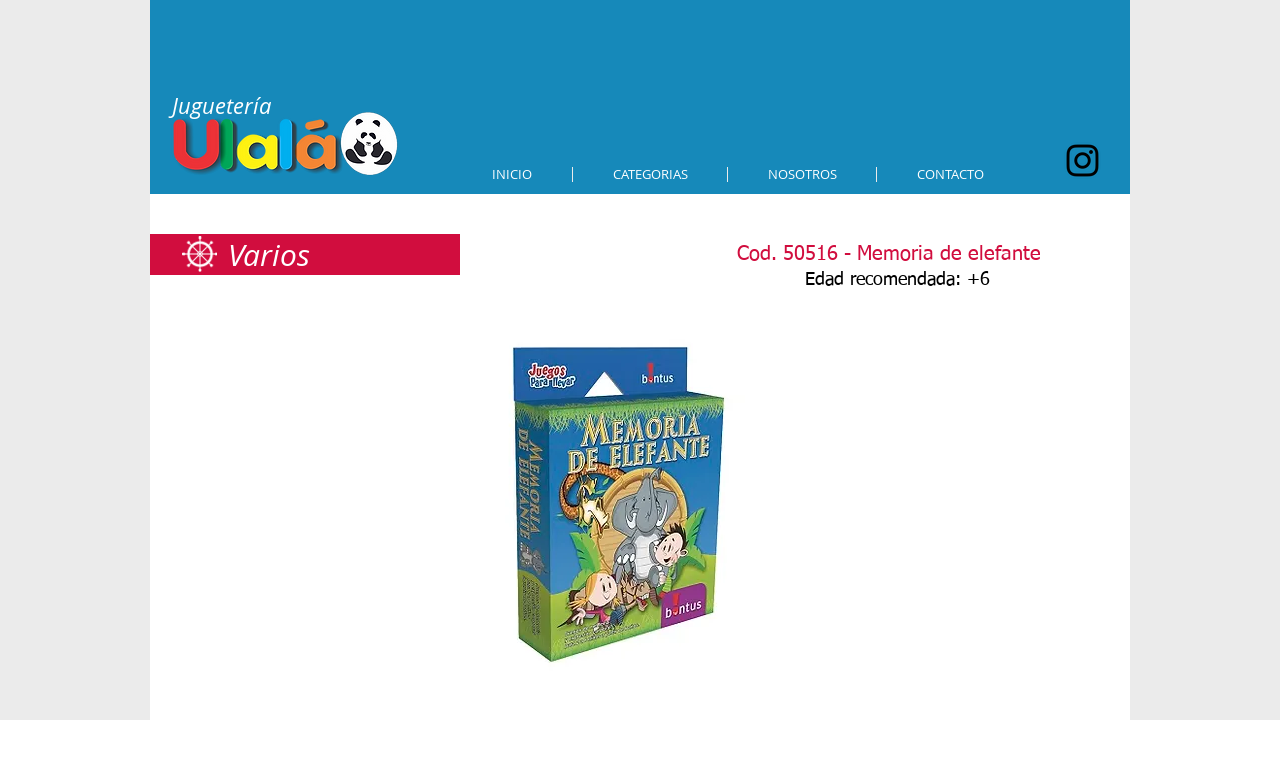

--- FILE ---
content_type: text/html; charset=UTF-8
request_url: https://www.jugueteriaulala.com/copia-de-que-artista-50108-3
body_size: 196574
content:
<!DOCTYPE html>
<html lang="es">
<head>
  
  <!-- SEO Tags -->
  <title>Memoria de elefante	50516 | ulala</title>
  <link rel="canonical" href="https://www.jugueteriaulala.com/copia-de-que-artista-50108-3"/>
  <meta property="og:title" content="Memoria de elefante	50516 | ulala"/>
  <meta property="og:url" content="https://www.jugueteriaulala.com/copia-de-que-artista-50108-3"/>
  <meta property="og:site_name" content="ulala"/>
  <meta property="og:type" content="website"/>
  <meta name="twitter:card" content="summary_large_image"/>
  <meta name="twitter:title" content="Memoria de elefante	50516 | ulala"/>

  
  <meta charset='utf-8'>
  <meta name="viewport" content="width=device-width, initial-scale=1" id="wixDesktopViewport" />
  <meta http-equiv="X-UA-Compatible" content="IE=edge">
  <meta name="generator" content="Wix.com Website Builder"/>

  <link rel="icon" sizes="192x192" href="https://static.parastorage.com/client/pfavico.ico" type="image/x-icon"/>
  <link rel="shortcut icon" href="https://static.parastorage.com/client/pfavico.ico" type="image/x-icon"/>
  <link rel="apple-touch-icon" href="https://static.parastorage.com/client/pfavico.ico" type="image/x-icon"/>

  <!-- Safari Pinned Tab Icon -->
  <!-- <link rel="mask-icon" href="https://static.parastorage.com/client/pfavico.ico"> -->

  <!-- Original trials -->
  


  <!-- Segmenter Polyfill -->
  <script>
    if (!window.Intl || !window.Intl.Segmenter) {
      (function() {
        var script = document.createElement('script');
        script.src = 'https://static.parastorage.com/unpkg/@formatjs/intl-segmenter@11.7.10/polyfill.iife.js';
        document.head.appendChild(script);
      })();
    }
  </script>

  <!-- Legacy Polyfills -->
  <script nomodule="" src="https://static.parastorage.com/unpkg/core-js-bundle@3.2.1/minified.js"></script>
  <script nomodule="" src="https://static.parastorage.com/unpkg/focus-within-polyfill@5.0.9/dist/focus-within-polyfill.js"></script>

  <!-- Performance API Polyfills -->
  <script>
  (function () {
    var noop = function noop() {};
    if ("performance" in window === false) {
      window.performance = {};
    }
    window.performance.mark = performance.mark || noop;
    window.performance.measure = performance.measure || noop;
    if ("now" in window.performance === false) {
      var nowOffset = Date.now();
      if (performance.timing && performance.timing.navigationStart) {
        nowOffset = performance.timing.navigationStart;
      }
      window.performance.now = function now() {
        return Date.now() - nowOffset;
      };
    }
  })();
  </script>

  <!-- Globals Definitions -->
  <script>
    (function () {
      var now = Date.now()
      window.initialTimestamps = {
        initialTimestamp: now,
        initialRequestTimestamp: Math.round(performance.timeOrigin ? performance.timeOrigin : now - performance.now())
      }

      window.thunderboltTag = "libs-releases-GA-local"
      window.thunderboltVersion = "1.16761.0"
    })();
  </script>

  <!-- Essential Viewer Model -->
  <script type="application/json" id="wix-essential-viewer-model">{"fleetConfig":{"fleetName":"thunderbolt-seo-isolated-renderer","type":"GA","code":0},"mode":{"qa":false,"enableTestApi":false,"debug":false,"ssrIndicator":false,"ssrOnly":false,"siteAssetsFallback":"enable","versionIndicator":false},"componentsLibrariesTopology":[{"artifactId":"editor-elements","namespace":"wixui","url":"https:\/\/static.parastorage.com\/services\/editor-elements\/1.14838.0"},{"artifactId":"editor-elements","namespace":"dsgnsys","url":"https:\/\/static.parastorage.com\/services\/editor-elements\/1.14838.0"}],"siteFeaturesConfigs":{"sessionManager":{"isRunningInDifferentSiteContext":false}},"language":{"userLanguage":"es"},"siteAssets":{"clientTopology":{"mediaRootUrl":"https:\/\/static.wixstatic.com","staticMediaUrl":"https:\/\/static.wixstatic.com\/media","moduleRepoUrl":"https:\/\/static.parastorage.com\/unpkg","fileRepoUrl":"https:\/\/static.parastorage.com\/services","viewerAppsUrl":"https:\/\/viewer-apps.parastorage.com","viewerAssetsUrl":"https:\/\/viewer-assets.parastorage.com","siteAssetsUrl":"https:\/\/siteassets.parastorage.com","pageJsonServerUrls":["https:\/\/pages.parastorage.com","https:\/\/staticorigin.wixstatic.com","https:\/\/www.jugueteriaulala.com","https:\/\/fallback.wix.com\/wix-html-editor-pages-webapp\/page"],"pathOfTBModulesInFileRepoForFallback":"wix-thunderbolt\/dist\/"}},"siteFeatures":["accessibility","appMonitoring","assetsLoader","builderContextProviders","builderModuleLoader","businessLogger","captcha","clickHandlerRegistrar","clientSdk","commonConfig","componentsLoader","componentsRegistry","consentPolicy","cyclicTabbing","domSelectors","environmentWixCodeSdk","environment","locationWixCodeSdk","mpaNavigation","navigationManager","navigationPhases","ooi","pages","panorama","renderer","reporter","router","scrollRestoration","seoWixCodeSdk","seo","sessionManager","siteMembersWixCodeSdk","siteMembers","siteScrollBlocker","siteWixCodeSdk","speculationRules","ssrCache","stores","structureApi","thunderboltInitializer","tpaCommons","translations","usedPlatformApis","warmupData","windowMessageRegistrar","windowWixCodeSdk","wixCustomElementComponent","wixEmbedsApi","componentsReact","platform"],"site":{"externalBaseUrl":"https:\/\/www.jugueteriaulala.com","isSEO":true},"media":{"staticMediaUrl":"https:\/\/static.wixstatic.com\/media","mediaRootUrl":"https:\/\/static.wixstatic.com\/","staticVideoUrl":"https:\/\/video.wixstatic.com\/"},"requestUrl":"https:\/\/www.jugueteriaulala.com\/copia-de-que-artista-50108-3","rollout":{"siteAssetsVersionsRollout":false,"isDACRollout":0,"isTBRollout":false},"commonConfig":{"brand":"wix","host":"VIEWER","bsi":"","consentPolicy":{},"consentPolicyHeader":{},"siteRevision":"1748","renderingFlow":"NONE","language":"es","locale":"es-uy"},"interactionSampleRatio":0.01,"dynamicModelUrl":"https:\/\/www.jugueteriaulala.com\/_api\/v2\/dynamicmodel","accessTokensUrl":"https:\/\/www.jugueteriaulala.com\/_api\/v1\/access-tokens","isExcludedFromSecurityExperiments":false,"experiments":{"specs.thunderbolt.hardenFetchAndXHR":true,"specs.thunderbolt.securityExperiments":true}}</script>
  <script>window.viewerModel = JSON.parse(document.getElementById('wix-essential-viewer-model').textContent)</script>

  <script>
    window.commonConfig = viewerModel.commonConfig
  </script>

  
  <!-- BEGIN handleAccessTokens bundle -->

  <script data-url="https://static.parastorage.com/services/wix-thunderbolt/dist/handleAccessTokens.inline.4f2f9a53.bundle.min.js">(()=>{"use strict";function e(e){let{context:o,property:r,value:n,enumerable:i=!0}=e,c=e.get,l=e.set;if(!r||void 0===n&&!c&&!l)return new Error("property and value are required");let a=o||globalThis,s=a?.[r],u={};if(void 0!==n)u.value=n;else{if(c){let e=t(c);e&&(u.get=e)}if(l){let e=t(l);e&&(u.set=e)}}let p={...u,enumerable:i||!1,configurable:!1};void 0!==n&&(p.writable=!1);try{Object.defineProperty(a,r,p)}catch(e){return e instanceof TypeError?s:e}return s}function t(e,t){return"function"==typeof e?e:!0===e?.async&&"function"==typeof e.func?t?async function(t){return e.func(t)}:async function(){return e.func()}:"function"==typeof e?.func?e.func:void 0}try{e({property:"strictDefine",value:e})}catch{}try{e({property:"defineStrictObject",value:r})}catch{}try{e({property:"defineStrictMethod",value:n})}catch{}var o=["toString","toLocaleString","valueOf","constructor","prototype"];function r(t){let{context:n,property:c,propertiesToExclude:l=[],skipPrototype:a=!1,hardenPrototypePropertiesToExclude:s=[]}=t;if(!c)return new Error("property is required");let u=(n||globalThis)[c],p={},f=i(n,c);u&&("object"==typeof u||"function"==typeof u)&&Reflect.ownKeys(u).forEach(t=>{if(!l.includes(t)&&!o.includes(t)){let o=i(u,t);if(o&&(o.writable||o.configurable)){let{value:r,get:n,set:i,enumerable:c=!1}=o,l={};void 0!==r?l.value=r:n?l.get=n:i&&(l.set=i);try{let o=e({context:u,property:t,...l,enumerable:c});p[t]=o}catch(e){if(!(e instanceof TypeError))throw e;try{p[t]=o.value||o.get||o.set}catch{}}}}});let d={originalObject:u,originalProperties:p};if(!a&&void 0!==u?.prototype){let e=r({context:u,property:"prototype",propertiesToExclude:s,skipPrototype:!0});e instanceof Error||(d.originalPrototype=e?.originalObject,d.originalPrototypeProperties=e?.originalProperties)}return e({context:n,property:c,value:u,enumerable:f?.enumerable}),d}function n(t,o){let r=(o||globalThis)[t],n=i(o||globalThis,t);return r&&n&&(n.writable||n.configurable)?(Object.freeze(r),e({context:globalThis,property:t,value:r})):r}function i(e,t){if(e&&t)try{return Reflect.getOwnPropertyDescriptor(e,t)}catch{return}}function c(e){if("string"!=typeof e)return e;try{return decodeURIComponent(e).toLowerCase().trim()}catch{return e.toLowerCase().trim()}}function l(e,t){let o="";if("string"==typeof e)o=e.split("=")[0]?.trim()||"";else{if(!e||"string"!=typeof e.name)return!1;o=e.name}return t.has(c(o)||"")}function a(e,t){let o;return o="string"==typeof e?e.split(";").map(e=>e.trim()).filter(e=>e.length>0):e||[],o.filter(e=>!l(e,t))}var s=null;function u(){return null===s&&(s=typeof Document>"u"?void 0:Object.getOwnPropertyDescriptor(Document.prototype,"cookie")),s}function p(t,o){if(!globalThis?.cookieStore)return;let r=globalThis.cookieStore.get.bind(globalThis.cookieStore),n=globalThis.cookieStore.getAll.bind(globalThis.cookieStore),i=globalThis.cookieStore.set.bind(globalThis.cookieStore),c=globalThis.cookieStore.delete.bind(globalThis.cookieStore);return e({context:globalThis.CookieStore.prototype,property:"get",value:async function(e){return l(("string"==typeof e?e:e.name)||"",t)?null:r.call(this,e)},enumerable:!0}),e({context:globalThis.CookieStore.prototype,property:"getAll",value:async function(){return a(await n.apply(this,Array.from(arguments)),t)},enumerable:!0}),e({context:globalThis.CookieStore.prototype,property:"set",value:async function(){let e=Array.from(arguments);if(!l(1===e.length?e[0].name:e[0],t))return i.apply(this,e);o&&console.warn(o)},enumerable:!0}),e({context:globalThis.CookieStore.prototype,property:"delete",value:async function(){let e=Array.from(arguments);if(!l(1===e.length?e[0].name:e[0],t))return c.apply(this,e)},enumerable:!0}),e({context:globalThis.cookieStore,property:"prototype",value:globalThis.CookieStore.prototype,enumerable:!1}),e({context:globalThis,property:"cookieStore",value:globalThis.cookieStore,enumerable:!0}),{get:r,getAll:n,set:i,delete:c}}var f=["TextEncoder","TextDecoder","XMLHttpRequestEventTarget","EventTarget","URL","JSON","Reflect","Object","Array","Map","Set","WeakMap","WeakSet","Promise","Symbol","Error"],d=["addEventListener","removeEventListener","dispatchEvent","encodeURI","encodeURIComponent","decodeURI","decodeURIComponent"];const y=(e,t)=>{try{const o=t?t.get.call(document):document.cookie;return o.split(";").map(e=>e.trim()).filter(t=>t?.startsWith(e))[0]?.split("=")[1]}catch(e){return""}},g=(e="",t="",o="/")=>`${e}=; ${t?`domain=${t};`:""} max-age=0; path=${o}; expires=Thu, 01 Jan 1970 00:00:01 GMT`;function m(){(function(){if("undefined"!=typeof window){const e=performance.getEntriesByType("navigation")[0];return"back_forward"===(e?.type||"")}return!1})()&&function(){const{counter:e}=function(){const e=b("getItem");if(e){const[t,o]=e.split("-"),r=o?parseInt(o,10):0;if(r>=3){const e=t?Number(t):0;if(Date.now()-e>6e4)return{counter:0}}return{counter:r}}return{counter:0}}();e<3?(!function(e=1){b("setItem",`${Date.now()}-${e}`)}(e+1),window.location.reload()):console.error("ATS: Max reload attempts reached")}()}function b(e,t){try{return sessionStorage[e]("reload",t||"")}catch(e){console.error("ATS: Error calling sessionStorage:",e)}}const h="client-session-bind",v="sec-fetch-unsupported",{experiments:w}=window.viewerModel,T=[h,"client-binding",v,"svSession","smSession","server-session-bind","wixSession2","wixSession3"].map(e=>e.toLowerCase()),{cookie:S}=function(t,o){let r=new Set(t);return e({context:document,property:"cookie",set:{func:e=>function(e,t,o,r){let n=u(),i=c(t.split(";")[0]||"")||"";[...o].every(e=>!i.startsWith(e.toLowerCase()))&&n?.set?n.set.call(e,t):r&&console.warn(r)}(document,e,r,o)},get:{func:()=>function(e,t){let o=u();if(!o?.get)throw new Error("Cookie descriptor or getter not available");return a(o.get.call(e),t).join("; ")}(document,r)},enumerable:!0}),{cookieStore:p(r,o),cookie:u()}}(T),k="tbReady",x="security_overrideGlobals",{experiments:E,siteFeaturesConfigs:C,accessTokensUrl:P}=window.viewerModel,R=P,M={},O=(()=>{const e=y(h,S);if(w["specs.thunderbolt.browserCacheReload"]){y(v,S)||e?b("removeItem"):m()}return(()=>{const e=g(h),t=g(h,location.hostname);S.set.call(document,e),S.set.call(document,t)})(),e})();O&&(M["client-binding"]=O);const D=fetch;addEventListener(k,function e(t){const{logger:o}=t.detail;try{window.tb.init({fetch:D,fetchHeaders:M})}catch(e){const t=new Error("TB003");o.meter(`${x}_${t.message}`,{paramsOverrides:{errorType:x,eventString:t.message}}),window?.viewerModel?.mode.debug&&console.error(e)}finally{removeEventListener(k,e)}}),E["specs.thunderbolt.hardenFetchAndXHR"]||(window.fetchDynamicModel=()=>C.sessionManager.isRunningInDifferentSiteContext?Promise.resolve({}):fetch(R,{credentials:"same-origin",headers:M}).then(function(e){if(!e.ok)throw new Error(`[${e.status}]${e.statusText}`);return e.json()}),window.dynamicModelPromise=window.fetchDynamicModel())})();
//# sourceMappingURL=https://static.parastorage.com/services/wix-thunderbolt/dist/handleAccessTokens.inline.4f2f9a53.bundle.min.js.map</script>

<!-- END handleAccessTokens bundle -->

<!-- BEGIN overrideGlobals bundle -->

<script data-url="https://static.parastorage.com/services/wix-thunderbolt/dist/overrideGlobals.inline.ec13bfcf.bundle.min.js">(()=>{"use strict";function e(e){let{context:r,property:o,value:n,enumerable:i=!0}=e,c=e.get,a=e.set;if(!o||void 0===n&&!c&&!a)return new Error("property and value are required");let l=r||globalThis,u=l?.[o],s={};if(void 0!==n)s.value=n;else{if(c){let e=t(c);e&&(s.get=e)}if(a){let e=t(a);e&&(s.set=e)}}let p={...s,enumerable:i||!1,configurable:!1};void 0!==n&&(p.writable=!1);try{Object.defineProperty(l,o,p)}catch(e){return e instanceof TypeError?u:e}return u}function t(e,t){return"function"==typeof e?e:!0===e?.async&&"function"==typeof e.func?t?async function(t){return e.func(t)}:async function(){return e.func()}:"function"==typeof e?.func?e.func:void 0}try{e({property:"strictDefine",value:e})}catch{}try{e({property:"defineStrictObject",value:o})}catch{}try{e({property:"defineStrictMethod",value:n})}catch{}var r=["toString","toLocaleString","valueOf","constructor","prototype"];function o(t){let{context:n,property:c,propertiesToExclude:a=[],skipPrototype:l=!1,hardenPrototypePropertiesToExclude:u=[]}=t;if(!c)return new Error("property is required");let s=(n||globalThis)[c],p={},f=i(n,c);s&&("object"==typeof s||"function"==typeof s)&&Reflect.ownKeys(s).forEach(t=>{if(!a.includes(t)&&!r.includes(t)){let r=i(s,t);if(r&&(r.writable||r.configurable)){let{value:o,get:n,set:i,enumerable:c=!1}=r,a={};void 0!==o?a.value=o:n?a.get=n:i&&(a.set=i);try{let r=e({context:s,property:t,...a,enumerable:c});p[t]=r}catch(e){if(!(e instanceof TypeError))throw e;try{p[t]=r.value||r.get||r.set}catch{}}}}});let d={originalObject:s,originalProperties:p};if(!l&&void 0!==s?.prototype){let e=o({context:s,property:"prototype",propertiesToExclude:u,skipPrototype:!0});e instanceof Error||(d.originalPrototype=e?.originalObject,d.originalPrototypeProperties=e?.originalProperties)}return e({context:n,property:c,value:s,enumerable:f?.enumerable}),d}function n(t,r){let o=(r||globalThis)[t],n=i(r||globalThis,t);return o&&n&&(n.writable||n.configurable)?(Object.freeze(o),e({context:globalThis,property:t,value:o})):o}function i(e,t){if(e&&t)try{return Reflect.getOwnPropertyDescriptor(e,t)}catch{return}}function c(e){if("string"!=typeof e)return e;try{return decodeURIComponent(e).toLowerCase().trim()}catch{return e.toLowerCase().trim()}}function a(e,t){return e instanceof Headers?e.forEach((r,o)=>{l(o,t)||e.delete(o)}):Object.keys(e).forEach(r=>{l(r,t)||delete e[r]}),e}function l(e,t){return!t.has(c(e)||"")}function u(e,t){let r=!0,o=function(e){let t,r;if(globalThis.Request&&e instanceof Request)t=e.url;else{if("function"!=typeof e?.toString)throw new Error("Unsupported type for url");t=e.toString()}try{return new URL(t).pathname}catch{return r=t.replace(/#.+/gi,"").split("?").shift(),r.startsWith("/")?r:`/${r}`}}(e),n=c(o);return n&&t.some(e=>n.includes(e))&&(r=!1),r}function s(t,r,o){let n=fetch,i=XMLHttpRequest,c=new Set(r);function s(){let e=new i,r=e.open,n=e.setRequestHeader;return e.open=function(){let n=Array.from(arguments),i=n[1];if(n.length<2||u(i,t))return r.apply(e,n);throw new Error(o||`Request not allowed for path ${i}`)},e.setRequestHeader=function(t,r){l(decodeURIComponent(t),c)&&n.call(e,t,r)},e}return e({property:"fetch",value:function(){let e=function(e,t){return globalThis.Request&&e[0]instanceof Request&&e[0]?.headers?a(e[0].headers,t):e[1]?.headers&&a(e[1].headers,t),e}(arguments,c);return u(arguments[0],t)?n.apply(globalThis,Array.from(e)):new Promise((e,t)=>{t(new Error(o||`Request not allowed for path ${arguments[0]}`))})},enumerable:!0}),e({property:"XMLHttpRequest",value:s,enumerable:!0}),Object.keys(i).forEach(e=>{s[e]=i[e]}),{fetch:n,XMLHttpRequest:i}}var p=["TextEncoder","TextDecoder","XMLHttpRequestEventTarget","EventTarget","URL","JSON","Reflect","Object","Array","Map","Set","WeakMap","WeakSet","Promise","Symbol","Error"],f=["addEventListener","removeEventListener","dispatchEvent","encodeURI","encodeURIComponent","decodeURI","decodeURIComponent"];const d=function(){let t=globalThis.open,r=document.open;function o(e,r,o){let n="string"!=typeof e,i=t.call(window,e,r,o);return n||e&&function(e){return e.startsWith("//")&&/(?:[a-z0-9](?:[a-z0-9-]{0,61}[a-z0-9])?\.)+[a-z0-9][a-z0-9-]{0,61}[a-z0-9]/g.test(`${location.protocol}:${e}`)&&(e=`${location.protocol}${e}`),!e.startsWith("http")||new URL(e).hostname===location.hostname}(e)?{}:i}return e({property:"open",value:o,context:globalThis,enumerable:!0}),e({property:"open",value:function(e,t,n){return e?o(e,t,n):r.call(document,e||"",t||"",n||"")},context:document,enumerable:!0}),{open:t,documentOpen:r}},y=function(){let t=document.createElement,r=Element.prototype.setAttribute,o=Element.prototype.setAttributeNS;return e({property:"createElement",context:document,value:function(n,i){let a=t.call(document,n,i);if("iframe"===c(n)){e({property:"srcdoc",context:a,get:()=>"",set:()=>{console.warn("`srcdoc` is not allowed in iframe elements.")}});let t=function(e,t){"srcdoc"!==e.toLowerCase()?r.call(a,e,t):console.warn("`srcdoc` attribute is not allowed to be set.")},n=function(e,t,r){"srcdoc"!==t.toLowerCase()?o.call(a,e,t,r):console.warn("`srcdoc` attribute is not allowed to be set.")};a.setAttribute=t,a.setAttributeNS=n}return a},enumerable:!0}),{createElement:t,setAttribute:r,setAttributeNS:o}},m=["client-binding"],b=["/_api/v1/access-tokens","/_api/v2/dynamicmodel","/_api/one-app-session-web/v3/businesses"],h=function(){let t=setTimeout,r=setInterval;return o("setTimeout",0,globalThis),o("setInterval",0,globalThis),{setTimeout:t,setInterval:r};function o(t,r,o){let n=o||globalThis,i=n[t];if(!i||"function"!=typeof i)throw new Error(`Function ${t} not found or is not a function`);e({property:t,value:function(){let e=Array.from(arguments);if("string"!=typeof e[r])return i.apply(n,e);console.warn(`Calling ${t} with a String Argument at index ${r} is not allowed`)},context:o,enumerable:!0})}},v=function(){if(navigator&&"serviceWorker"in navigator){let t=navigator.serviceWorker.register;return e({context:navigator.serviceWorker,property:"register",value:function(){console.log("Service worker registration is not allowed")},enumerable:!0}),{register:t}}return{}};performance.mark("overrideGlobals started");const{isExcludedFromSecurityExperiments:g,experiments:w}=window.viewerModel,E=!g&&w["specs.thunderbolt.securityExperiments"];try{d(),E&&y(),w["specs.thunderbolt.hardenFetchAndXHR"]&&E&&s(b,m),v(),(e=>{let t=[],r=[];r=r.concat(["TextEncoder","TextDecoder"]),e&&(r=r.concat(["XMLHttpRequestEventTarget","EventTarget"])),r=r.concat(["URL","JSON"]),e&&(t=t.concat(["addEventListener","removeEventListener"])),t=t.concat(["encodeURI","encodeURIComponent","decodeURI","decodeURIComponent"]),r=r.concat(["String","Number"]),e&&r.push("Object"),r=r.concat(["Reflect"]),t.forEach(e=>{n(e),["addEventListener","removeEventListener"].includes(e)&&n(e,document)}),r.forEach(e=>{o({property:e})})})(E),E&&h()}catch(e){window?.viewerModel?.mode.debug&&console.error(e);const t=new Error("TB006");window.fedops?.reportError(t,"security_overrideGlobals"),window.Sentry?window.Sentry.captureException(t):globalThis.defineStrictProperty("sentryBuffer",[t],window,!1)}performance.mark("overrideGlobals ended")})();
//# sourceMappingURL=https://static.parastorage.com/services/wix-thunderbolt/dist/overrideGlobals.inline.ec13bfcf.bundle.min.js.map</script>

<!-- END overrideGlobals bundle -->


  
  <script>
    window.commonConfig = viewerModel.commonConfig

	
    window.clientSdk = new Proxy({}, {get: (target, prop) => (...args) => window.externalsRegistry.clientSdk.loaded.then(() => window.__clientSdk__[prop](...args))})
    
  </script>

  <!-- Initial CSS -->
  <style data-url="https://static.parastorage.com/services/wix-thunderbolt/dist/main.347af09f.min.css">@keyframes slide-horizontal-new{0%{transform:translateX(100%)}}@keyframes slide-horizontal-old{80%{opacity:1}to{opacity:0;transform:translateX(-100%)}}@keyframes slide-vertical-new{0%{transform:translateY(-100%)}}@keyframes slide-vertical-old{80%{opacity:1}to{opacity:0;transform:translateY(100%)}}@keyframes out-in-new{0%{opacity:0}}@keyframes out-in-old{to{opacity:0}}:root:active-view-transition{view-transition-name:none}::view-transition{pointer-events:none}:root:active-view-transition::view-transition-new(page-group),:root:active-view-transition::view-transition-old(page-group){animation-duration:.6s;cursor:wait;pointer-events:all}:root:active-view-transition-type(SlideHorizontal)::view-transition-old(page-group){animation:slide-horizontal-old .6s cubic-bezier(.83,0,.17,1) forwards;mix-blend-mode:normal}:root:active-view-transition-type(SlideHorizontal)::view-transition-new(page-group){animation:slide-horizontal-new .6s cubic-bezier(.83,0,.17,1) backwards;mix-blend-mode:normal}:root:active-view-transition-type(SlideVertical)::view-transition-old(page-group){animation:slide-vertical-old .6s cubic-bezier(.83,0,.17,1) forwards;mix-blend-mode:normal}:root:active-view-transition-type(SlideVertical)::view-transition-new(page-group){animation:slide-vertical-new .6s cubic-bezier(.83,0,.17,1) backwards;mix-blend-mode:normal}:root:active-view-transition-type(OutIn)::view-transition-old(page-group){animation:out-in-old .35s cubic-bezier(.22,1,.36,1) forwards}:root:active-view-transition-type(OutIn)::view-transition-new(page-group){animation:out-in-new .35s cubic-bezier(.64,0,.78,0) .35s backwards}@media(prefers-reduced-motion:reduce){::view-transition-group(*),::view-transition-new(*),::view-transition-old(*){animation:none!important}}body,html{background:transparent;border:0;margin:0;outline:0;padding:0;vertical-align:baseline}body{--scrollbar-width:0px;font-family:Arial,Helvetica,sans-serif;font-size:10px}body,html{height:100%}body{overflow-x:auto;overflow-y:scroll}body:not(.responsive) #site-root{min-width:var(--site-width);width:100%}body:not([data-js-loaded]) [data-hide-prejs]{visibility:hidden}interact-element{display:contents}#SITE_CONTAINER{position:relative}:root{--one-unit:1vw;--section-max-width:9999px;--spx-stopper-max:9999px;--spx-stopper-min:0px;--browser-zoom:1}@supports(-webkit-appearance:none) and (stroke-color:transparent){:root{--safari-sticky-fix:opacity;--experimental-safari-sticky-fix:translateZ(0)}}@supports(container-type:inline-size){:root{--one-unit:1cqw}}[id^=oldHoverBox-]{mix-blend-mode:plus-lighter;transition:opacity .5s ease,visibility .5s ease}[data-mesh-id$=inlineContent-gridContainer]:has(>[id^=oldHoverBox-]){isolation:isolate}</style>
<style data-url="https://static.parastorage.com/services/wix-thunderbolt/dist/main.renderer.9cb0985f.min.css">a,abbr,acronym,address,applet,b,big,blockquote,button,caption,center,cite,code,dd,del,dfn,div,dl,dt,em,fieldset,font,footer,form,h1,h2,h3,h4,h5,h6,header,i,iframe,img,ins,kbd,label,legend,li,nav,object,ol,p,pre,q,s,samp,section,small,span,strike,strong,sub,sup,table,tbody,td,tfoot,th,thead,title,tr,tt,u,ul,var{background:transparent;border:0;margin:0;outline:0;padding:0;vertical-align:baseline}input,select,textarea{box-sizing:border-box;font-family:Helvetica,Arial,sans-serif}ol,ul{list-style:none}blockquote,q{quotes:none}ins{text-decoration:none}del{text-decoration:line-through}table{border-collapse:collapse;border-spacing:0}a{cursor:pointer;text-decoration:none}.testStyles{overflow-y:hidden}.reset-button{-webkit-appearance:none;background:none;border:0;color:inherit;font:inherit;line-height:normal;outline:0;overflow:visible;padding:0;-webkit-user-select:none;-moz-user-select:none;-ms-user-select:none}:focus{outline:none}body.device-mobile-optimized:not(.disable-site-overflow){overflow-x:hidden;overflow-y:scroll}body.device-mobile-optimized:not(.responsive) #SITE_CONTAINER{margin-left:auto;margin-right:auto;overflow-x:visible;position:relative;width:320px}body.device-mobile-optimized:not(.responsive):not(.blockSiteScrolling) #SITE_CONTAINER{margin-top:0}body.device-mobile-optimized>*{max-width:100%!important}body.device-mobile-optimized #site-root{overflow-x:hidden;overflow-y:hidden}@supports(overflow:clip){body.device-mobile-optimized #site-root{overflow-x:clip;overflow-y:clip}}body.device-mobile-non-optimized #SITE_CONTAINER #site-root{overflow-x:clip;overflow-y:clip}body.device-mobile-non-optimized.fullScreenMode{background-color:#5f6360}body.device-mobile-non-optimized.fullScreenMode #MOBILE_ACTIONS_MENU,body.device-mobile-non-optimized.fullScreenMode #SITE_BACKGROUND,body.device-mobile-non-optimized.fullScreenMode #site-root,body.fullScreenMode #WIX_ADS{visibility:hidden}body.fullScreenMode{overflow-x:hidden!important;overflow-y:hidden!important}body.fullScreenMode.device-mobile-optimized #TINY_MENU{opacity:0;pointer-events:none}body.fullScreenMode-scrollable.device-mobile-optimized{overflow-x:hidden!important;overflow-y:auto!important}body.fullScreenMode-scrollable.device-mobile-optimized #masterPage,body.fullScreenMode-scrollable.device-mobile-optimized #site-root{overflow-x:hidden!important;overflow-y:hidden!important}body.fullScreenMode-scrollable.device-mobile-optimized #SITE_BACKGROUND,body.fullScreenMode-scrollable.device-mobile-optimized #masterPage{height:auto!important}body.fullScreenMode-scrollable.device-mobile-optimized #masterPage.mesh-layout{height:0!important}body.blockSiteScrolling,body.siteScrollingBlocked{position:fixed;width:100%}body.blockSiteScrolling #SITE_CONTAINER{margin-top:calc(var(--blocked-site-scroll-margin-top)*-1)}#site-root{margin:0 auto;min-height:100%;position:relative;top:var(--wix-ads-height)}#site-root img:not([src]){visibility:hidden}#site-root svg img:not([src]){visibility:visible}.auto-generated-link{color:inherit}#SCROLL_TO_BOTTOM,#SCROLL_TO_TOP{height:0}.has-click-trigger{cursor:pointer}.fullScreenOverlay{bottom:0;display:flex;justify-content:center;left:0;overflow-y:hidden;position:fixed;right:0;top:-60px;z-index:1005}.fullScreenOverlay>.fullScreenOverlayContent{bottom:0;left:0;margin:0 auto;overflow:hidden;position:absolute;right:0;top:60px;transform:translateZ(0)}[data-mesh-id$=centeredContent],[data-mesh-id$=form],[data-mesh-id$=inlineContent]{pointer-events:none;position:relative}[data-mesh-id$=-gridWrapper],[data-mesh-id$=-rotated-wrapper]{pointer-events:none}[data-mesh-id$=-gridContainer]>*,[data-mesh-id$=-rotated-wrapper]>*,[data-mesh-id$=inlineContent]>:not([data-mesh-id$=-gridContainer]){pointer-events:auto}.device-mobile-optimized #masterPage.mesh-layout #SOSP_CONTAINER_CUSTOM_ID{grid-area:2/1/3/2;-ms-grid-row:2;position:relative}#masterPage.mesh-layout{-ms-grid-rows:max-content max-content min-content max-content;-ms-grid-columns:100%;align-items:start;display:-ms-grid;display:grid;grid-template-columns:100%;grid-template-rows:max-content max-content min-content max-content;justify-content:stretch}#masterPage.mesh-layout #PAGES_CONTAINER,#masterPage.mesh-layout #SITE_FOOTER-placeholder,#masterPage.mesh-layout #SITE_FOOTER_WRAPPER,#masterPage.mesh-layout #SITE_HEADER-placeholder,#masterPage.mesh-layout #SITE_HEADER_WRAPPER,#masterPage.mesh-layout #SOSP_CONTAINER_CUSTOM_ID[data-state~=mobileView],#masterPage.mesh-layout #soapAfterPagesContainer,#masterPage.mesh-layout #soapBeforePagesContainer{-ms-grid-row-align:start;-ms-grid-column-align:start;-ms-grid-column:1}#masterPage.mesh-layout #SITE_HEADER-placeholder,#masterPage.mesh-layout #SITE_HEADER_WRAPPER{grid-area:1/1/2/2;-ms-grid-row:1}#masterPage.mesh-layout #PAGES_CONTAINER,#masterPage.mesh-layout #soapAfterPagesContainer,#masterPage.mesh-layout #soapBeforePagesContainer{grid-area:3/1/4/2;-ms-grid-row:3}#masterPage.mesh-layout #soapAfterPagesContainer,#masterPage.mesh-layout #soapBeforePagesContainer{width:100%}#masterPage.mesh-layout #PAGES_CONTAINER{align-self:stretch}#masterPage.mesh-layout main#PAGES_CONTAINER{display:block}#masterPage.mesh-layout #SITE_FOOTER-placeholder,#masterPage.mesh-layout #SITE_FOOTER_WRAPPER{grid-area:4/1/5/2;-ms-grid-row:4}#masterPage.mesh-layout #SITE_PAGES,#masterPage.mesh-layout [data-mesh-id=PAGES_CONTAINERcenteredContent],#masterPage.mesh-layout [data-mesh-id=PAGES_CONTAINERinlineContent]{height:100%}#masterPage.mesh-layout.desktop>*{width:100%}#masterPage.mesh-layout #PAGES_CONTAINER,#masterPage.mesh-layout #SITE_FOOTER,#masterPage.mesh-layout #SITE_FOOTER_WRAPPER,#masterPage.mesh-layout #SITE_HEADER,#masterPage.mesh-layout #SITE_HEADER_WRAPPER,#masterPage.mesh-layout #SITE_PAGES,#masterPage.mesh-layout #masterPageinlineContent{position:relative}#masterPage.mesh-layout #SITE_HEADER{grid-area:1/1/2/2}#masterPage.mesh-layout #SITE_FOOTER{grid-area:4/1/5/2}#masterPage.mesh-layout.overflow-x-clip #SITE_FOOTER,#masterPage.mesh-layout.overflow-x-clip #SITE_HEADER{overflow-x:clip}[data-z-counter]{z-index:0}[data-z-counter="0"]{z-index:auto}.wixSiteProperties{-webkit-font-smoothing:antialiased;-moz-osx-font-smoothing:grayscale}:root{--wst-button-color-fill-primary:rgb(var(--color_48));--wst-button-color-border-primary:rgb(var(--color_49));--wst-button-color-text-primary:rgb(var(--color_50));--wst-button-color-fill-primary-hover:rgb(var(--color_51));--wst-button-color-border-primary-hover:rgb(var(--color_52));--wst-button-color-text-primary-hover:rgb(var(--color_53));--wst-button-color-fill-primary-disabled:rgb(var(--color_54));--wst-button-color-border-primary-disabled:rgb(var(--color_55));--wst-button-color-text-primary-disabled:rgb(var(--color_56));--wst-button-color-fill-secondary:rgb(var(--color_57));--wst-button-color-border-secondary:rgb(var(--color_58));--wst-button-color-text-secondary:rgb(var(--color_59));--wst-button-color-fill-secondary-hover:rgb(var(--color_60));--wst-button-color-border-secondary-hover:rgb(var(--color_61));--wst-button-color-text-secondary-hover:rgb(var(--color_62));--wst-button-color-fill-secondary-disabled:rgb(var(--color_63));--wst-button-color-border-secondary-disabled:rgb(var(--color_64));--wst-button-color-text-secondary-disabled:rgb(var(--color_65));--wst-color-fill-base-1:rgb(var(--color_36));--wst-color-fill-base-2:rgb(var(--color_37));--wst-color-fill-base-shade-1:rgb(var(--color_38));--wst-color-fill-base-shade-2:rgb(var(--color_39));--wst-color-fill-base-shade-3:rgb(var(--color_40));--wst-color-fill-accent-1:rgb(var(--color_41));--wst-color-fill-accent-2:rgb(var(--color_42));--wst-color-fill-accent-3:rgb(var(--color_43));--wst-color-fill-accent-4:rgb(var(--color_44));--wst-color-fill-background-primary:rgb(var(--color_11));--wst-color-fill-background-secondary:rgb(var(--color_12));--wst-color-text-primary:rgb(var(--color_15));--wst-color-text-secondary:rgb(var(--color_14));--wst-color-action:rgb(var(--color_18));--wst-color-disabled:rgb(var(--color_39));--wst-color-title:rgb(var(--color_45));--wst-color-subtitle:rgb(var(--color_46));--wst-color-line:rgb(var(--color_47));--wst-font-style-h2:var(--font_2);--wst-font-style-h3:var(--font_3);--wst-font-style-h4:var(--font_4);--wst-font-style-h5:var(--font_5);--wst-font-style-h6:var(--font_6);--wst-font-style-body-large:var(--font_7);--wst-font-style-body-medium:var(--font_8);--wst-font-style-body-small:var(--font_9);--wst-font-style-body-x-small:var(--font_10);--wst-color-custom-1:rgb(var(--color_13));--wst-color-custom-2:rgb(var(--color_16));--wst-color-custom-3:rgb(var(--color_17));--wst-color-custom-4:rgb(var(--color_19));--wst-color-custom-5:rgb(var(--color_20));--wst-color-custom-6:rgb(var(--color_21));--wst-color-custom-7:rgb(var(--color_22));--wst-color-custom-8:rgb(var(--color_23));--wst-color-custom-9:rgb(var(--color_24));--wst-color-custom-10:rgb(var(--color_25));--wst-color-custom-11:rgb(var(--color_26));--wst-color-custom-12:rgb(var(--color_27));--wst-color-custom-13:rgb(var(--color_28));--wst-color-custom-14:rgb(var(--color_29));--wst-color-custom-15:rgb(var(--color_30));--wst-color-custom-16:rgb(var(--color_31));--wst-color-custom-17:rgb(var(--color_32));--wst-color-custom-18:rgb(var(--color_33));--wst-color-custom-19:rgb(var(--color_34));--wst-color-custom-20:rgb(var(--color_35))}.wix-presets-wrapper{display:contents}</style>

  <meta name="format-detection" content="telephone=no">
  <meta name="skype_toolbar" content="skype_toolbar_parser_compatible">
  
  

  

  

  <!-- head performance data start -->
  
  <!-- head performance data end -->
  

    


    
<style data-href="https://static.parastorage.com/services/editor-elements-library/dist/thunderbolt/rb_wixui.thunderbolt_bootstrap.a1b00b19.min.css">.cwL6XW{cursor:pointer}.sNF2R0{opacity:0}.hLoBV3{transition:opacity var(--transition-duration) cubic-bezier(.37,0,.63,1)}.Rdf41z,.hLoBV3{opacity:1}.ftlZWo{transition:opacity var(--transition-duration) cubic-bezier(.37,0,.63,1)}.ATGlOr,.ftlZWo{opacity:0}.KQSXD0{transition:opacity var(--transition-duration) cubic-bezier(.64,0,.78,0)}.KQSXD0,.pagQKE{opacity:1}._6zG5H{opacity:0;transition:opacity var(--transition-duration) cubic-bezier(.22,1,.36,1)}.BB49uC{transform:translateX(100%)}.j9xE1V{transition:transform var(--transition-duration) cubic-bezier(.87,0,.13,1)}.ICs7Rs,.j9xE1V{transform:translateX(0)}.DxijZJ{transition:transform var(--transition-duration) cubic-bezier(.87,0,.13,1)}.B5kjYq,.DxijZJ{transform:translateX(-100%)}.cJijIV{transition:transform var(--transition-duration) cubic-bezier(.87,0,.13,1)}.cJijIV,.hOxaWM{transform:translateX(0)}.T9p3fN{transform:translateX(100%);transition:transform var(--transition-duration) cubic-bezier(.87,0,.13,1)}.qDxYJm{transform:translateY(100%)}.aA9V0P{transition:transform var(--transition-duration) cubic-bezier(.87,0,.13,1)}.YPXPAS,.aA9V0P{transform:translateY(0)}.Xf2zsA{transition:transform var(--transition-duration) cubic-bezier(.87,0,.13,1)}.Xf2zsA,.y7Kt7s{transform:translateY(-100%)}.EeUgMu{transition:transform var(--transition-duration) cubic-bezier(.87,0,.13,1)}.EeUgMu,.fdHrtm{transform:translateY(0)}.WIFaG4{transform:translateY(100%);transition:transform var(--transition-duration) cubic-bezier(.87,0,.13,1)}body:not(.responsive) .JsJXaX{overflow-x:clip}:root:active-view-transition .JsJXaX{view-transition-name:page-group}.AnQkDU{display:grid;grid-template-columns:1fr;grid-template-rows:1fr;height:100%}.AnQkDU>div{align-self:stretch!important;grid-area:1/1/2/2;justify-self:stretch!important}.StylableButton2545352419__root{-archetype:box;border:none;box-sizing:border-box;cursor:pointer;display:block;height:100%;min-height:10px;min-width:10px;padding:0;touch-action:manipulation;width:100%}.StylableButton2545352419__root[disabled]{pointer-events:none}.StylableButton2545352419__root:not(:hover):not([disabled]).StylableButton2545352419--hasBackgroundColor{background-color:var(--corvid-background-color)!important}.StylableButton2545352419__root:hover:not([disabled]).StylableButton2545352419--hasHoverBackgroundColor{background-color:var(--corvid-hover-background-color)!important}.StylableButton2545352419__root:not(:hover)[disabled].StylableButton2545352419--hasDisabledBackgroundColor{background-color:var(--corvid-disabled-background-color)!important}.StylableButton2545352419__root:not(:hover):not([disabled]).StylableButton2545352419--hasBorderColor{border-color:var(--corvid-border-color)!important}.StylableButton2545352419__root:hover:not([disabled]).StylableButton2545352419--hasHoverBorderColor{border-color:var(--corvid-hover-border-color)!important}.StylableButton2545352419__root:not(:hover)[disabled].StylableButton2545352419--hasDisabledBorderColor{border-color:var(--corvid-disabled-border-color)!important}.StylableButton2545352419__root.StylableButton2545352419--hasBorderRadius{border-radius:var(--corvid-border-radius)!important}.StylableButton2545352419__root.StylableButton2545352419--hasBorderWidth{border-width:var(--corvid-border-width)!important}.StylableButton2545352419__root:not(:hover):not([disabled]).StylableButton2545352419--hasColor,.StylableButton2545352419__root:not(:hover):not([disabled]).StylableButton2545352419--hasColor .StylableButton2545352419__label{color:var(--corvid-color)!important}.StylableButton2545352419__root:hover:not([disabled]).StylableButton2545352419--hasHoverColor,.StylableButton2545352419__root:hover:not([disabled]).StylableButton2545352419--hasHoverColor .StylableButton2545352419__label{color:var(--corvid-hover-color)!important}.StylableButton2545352419__root:not(:hover)[disabled].StylableButton2545352419--hasDisabledColor,.StylableButton2545352419__root:not(:hover)[disabled].StylableButton2545352419--hasDisabledColor .StylableButton2545352419__label{color:var(--corvid-disabled-color)!important}.StylableButton2545352419__link{-archetype:box;box-sizing:border-box;color:#000;text-decoration:none}.StylableButton2545352419__container{align-items:center;display:flex;flex-basis:auto;flex-direction:row;flex-grow:1;height:100%;justify-content:center;overflow:hidden;transition:all .2s ease,visibility 0s;width:100%}.StylableButton2545352419__label{-archetype:text;-controller-part-type:LayoutChildDisplayDropdown,LayoutFlexChildSpacing(first);max-width:100%;min-width:1.8em;overflow:hidden;text-align:center;text-overflow:ellipsis;transition:inherit;white-space:nowrap}.StylableButton2545352419__root.StylableButton2545352419--isMaxContent .StylableButton2545352419__label{text-overflow:unset}.StylableButton2545352419__root.StylableButton2545352419--isWrapText .StylableButton2545352419__label{min-width:10px;overflow-wrap:break-word;white-space:break-spaces;word-break:break-word}.StylableButton2545352419__icon{-archetype:icon;-controller-part-type:LayoutChildDisplayDropdown,LayoutFlexChildSpacing(last);flex-shrink:0;height:50px;min-width:1px;transition:inherit}.StylableButton2545352419__icon.StylableButton2545352419--override{display:block!important}.StylableButton2545352419__icon svg,.StylableButton2545352419__icon>span{display:flex;height:inherit;width:inherit}.StylableButton2545352419__root:not(:hover):not([disalbed]).StylableButton2545352419--hasIconColor .StylableButton2545352419__icon svg{fill:var(--corvid-icon-color)!important;stroke:var(--corvid-icon-color)!important}.StylableButton2545352419__root:hover:not([disabled]).StylableButton2545352419--hasHoverIconColor .StylableButton2545352419__icon svg{fill:var(--corvid-hover-icon-color)!important;stroke:var(--corvid-hover-icon-color)!important}.StylableButton2545352419__root:not(:hover)[disabled].StylableButton2545352419--hasDisabledIconColor .StylableButton2545352419__icon svg{fill:var(--corvid-disabled-icon-color)!important;stroke:var(--corvid-disabled-icon-color)!important}.aeyn4z{bottom:0;left:0;position:absolute;right:0;top:0}.qQrFOK{cursor:pointer}.VDJedC{-webkit-tap-highlight-color:rgba(0,0,0,0);fill:var(--corvid-fill-color,var(--fill));fill-opacity:var(--fill-opacity);stroke:var(--corvid-stroke-color,var(--stroke));stroke-opacity:var(--stroke-opacity);stroke-width:var(--stroke-width);filter:var(--drop-shadow,none);opacity:var(--opacity);transform:var(--flip)}.VDJedC,.VDJedC svg{bottom:0;left:0;position:absolute;right:0;top:0}.VDJedC svg{height:var(--svg-calculated-height,100%);margin:auto;padding:var(--svg-calculated-padding,0);width:var(--svg-calculated-width,100%)}.VDJedC svg:not([data-type=ugc]){overflow:visible}.l4CAhn *{vector-effect:non-scaling-stroke}.Z_l5lU{-webkit-text-size-adjust:100%;-moz-text-size-adjust:100%;text-size-adjust:100%}ol.font_100,ul.font_100{color:#080808;font-family:"Arial, Helvetica, sans-serif",serif;font-size:10px;font-style:normal;font-variant:normal;font-weight:400;letter-spacing:normal;line-height:normal;margin:0;text-decoration:none}ol.font_100 li,ul.font_100 li{margin-bottom:12px}ol.wix-list-text-align,ul.wix-list-text-align{list-style-position:inside}ol.wix-list-text-align h1,ol.wix-list-text-align h2,ol.wix-list-text-align h3,ol.wix-list-text-align h4,ol.wix-list-text-align h5,ol.wix-list-text-align h6,ol.wix-list-text-align p,ul.wix-list-text-align h1,ul.wix-list-text-align h2,ul.wix-list-text-align h3,ul.wix-list-text-align h4,ul.wix-list-text-align h5,ul.wix-list-text-align h6,ul.wix-list-text-align p{display:inline}.HQSswv{cursor:pointer}.yi6otz{clip:rect(0 0 0 0);border:0;height:1px;margin:-1px;overflow:hidden;padding:0;position:absolute;width:1px}.zQ9jDz [data-attr-richtext-marker=true]{display:block}.zQ9jDz [data-attr-richtext-marker=true] table{border-collapse:collapse;margin:15px 0;width:100%}.zQ9jDz [data-attr-richtext-marker=true] table td{padding:12px;position:relative}.zQ9jDz [data-attr-richtext-marker=true] table td:after{border-bottom:1px solid currentColor;border-left:1px solid currentColor;bottom:0;content:"";left:0;opacity:.2;position:absolute;right:0;top:0}.zQ9jDz [data-attr-richtext-marker=true] table tr td:last-child:after{border-right:1px solid currentColor}.zQ9jDz [data-attr-richtext-marker=true] table tr:first-child td:after{border-top:1px solid currentColor}@supports(-webkit-appearance:none) and (stroke-color:transparent){.qvSjx3>*>:first-child{vertical-align:top}}@supports(-webkit-touch-callout:none){.qvSjx3>*>:first-child{vertical-align:top}}.LkZBpT :is(p,h1,h2,h3,h4,h5,h6,ul,ol,span[data-attr-richtext-marker],blockquote,div) [class$=rich-text__text],.LkZBpT :is(p,h1,h2,h3,h4,h5,h6,ul,ol,span[data-attr-richtext-marker],blockquote,div)[class$=rich-text__text]{color:var(--corvid-color,currentColor)}.LkZBpT :is(p,h1,h2,h3,h4,h5,h6,ul,ol,span[data-attr-richtext-marker],blockquote,div) span[style*=color]{color:var(--corvid-color,currentColor)!important}.Kbom4H{direction:var(--text-direction);min-height:var(--min-height);min-width:var(--min-width)}.Kbom4H .upNqi2{word-wrap:break-word;height:100%;overflow-wrap:break-word;position:relative;width:100%}.Kbom4H .upNqi2 ul{list-style:disc inside}.Kbom4H .upNqi2 li{margin-bottom:12px}.MMl86N blockquote,.MMl86N div,.MMl86N h1,.MMl86N h2,.MMl86N h3,.MMl86N h4,.MMl86N h5,.MMl86N h6,.MMl86N p{letter-spacing:normal;line-height:normal}.gYHZuN{min-height:var(--min-height);min-width:var(--min-width)}.gYHZuN .upNqi2{word-wrap:break-word;height:100%;overflow-wrap:break-word;position:relative;width:100%}.gYHZuN .upNqi2 ol,.gYHZuN .upNqi2 ul{letter-spacing:normal;line-height:normal;margin-inline-start:.5em;padding-inline-start:1.3em}.gYHZuN .upNqi2 ul{list-style-type:disc}.gYHZuN .upNqi2 ol{list-style-type:decimal}.gYHZuN .upNqi2 ol ul,.gYHZuN .upNqi2 ul ul{line-height:normal;list-style-type:circle}.gYHZuN .upNqi2 ol ol ul,.gYHZuN .upNqi2 ol ul ul,.gYHZuN .upNqi2 ul ol ul,.gYHZuN .upNqi2 ul ul ul{line-height:normal;list-style-type:square}.gYHZuN .upNqi2 li{font-style:inherit;font-weight:inherit;letter-spacing:normal;line-height:inherit}.gYHZuN .upNqi2 h1,.gYHZuN .upNqi2 h2,.gYHZuN .upNqi2 h3,.gYHZuN .upNqi2 h4,.gYHZuN .upNqi2 h5,.gYHZuN .upNqi2 h6,.gYHZuN .upNqi2 p{letter-spacing:normal;line-height:normal;margin-block:0;margin:0}.gYHZuN .upNqi2 a{color:inherit}.MMl86N,.ku3DBC{word-wrap:break-word;direction:var(--text-direction);min-height:var(--min-height);min-width:var(--min-width);mix-blend-mode:var(--blendMode,normal);overflow-wrap:break-word;pointer-events:none;text-align:start;text-shadow:var(--textOutline,0 0 transparent),var(--textShadow,0 0 transparent);text-transform:var(--textTransform,"none")}.MMl86N>*,.ku3DBC>*{pointer-events:auto}.MMl86N li,.ku3DBC li{font-style:inherit;font-weight:inherit;letter-spacing:normal;line-height:inherit}.MMl86N ol,.MMl86N ul,.ku3DBC ol,.ku3DBC ul{letter-spacing:normal;line-height:normal;margin-inline-end:0;margin-inline-start:.5em}.MMl86N:not(.Vq6kJx) ol,.MMl86N:not(.Vq6kJx) ul,.ku3DBC:not(.Vq6kJx) ol,.ku3DBC:not(.Vq6kJx) ul{padding-inline-end:0;padding-inline-start:1.3em}.MMl86N ul,.ku3DBC ul{list-style-type:disc}.MMl86N ol,.ku3DBC ol{list-style-type:decimal}.MMl86N ol ul,.MMl86N ul ul,.ku3DBC ol ul,.ku3DBC ul ul{list-style-type:circle}.MMl86N ol ol ul,.MMl86N ol ul ul,.MMl86N ul ol ul,.MMl86N ul ul ul,.ku3DBC ol ol ul,.ku3DBC ol ul ul,.ku3DBC ul ol ul,.ku3DBC ul ul ul{list-style-type:square}.MMl86N blockquote,.MMl86N div,.MMl86N h1,.MMl86N h2,.MMl86N h3,.MMl86N h4,.MMl86N h5,.MMl86N h6,.MMl86N p,.ku3DBC blockquote,.ku3DBC div,.ku3DBC h1,.ku3DBC h2,.ku3DBC h3,.ku3DBC h4,.ku3DBC h5,.ku3DBC h6,.ku3DBC p{margin-block:0;margin:0}.MMl86N a,.ku3DBC a{color:inherit}.Vq6kJx li{margin-inline-end:0;margin-inline-start:1.3em}.Vd6aQZ{overflow:hidden;padding:0;pointer-events:none;white-space:nowrap}.mHZSwn{display:none}.lvxhkV{bottom:0;left:0;position:absolute;right:0;top:0;width:100%}.QJjwEo{transform:translateY(-100%);transition:.2s ease-in}.kdBXfh{transition:.2s}.MP52zt{opacity:0;transition:.2s ease-in}.MP52zt.Bhu9m5{z-index:-1!important}.LVP8Wf{opacity:1;transition:.2s}.VrZrC0{height:auto}.VrZrC0,.cKxVkc{position:relative;width:100%}:host(:not(.device-mobile-optimized)) .vlM3HR,body:not(.device-mobile-optimized) .vlM3HR{margin-left:calc((100% - var(--site-width))/2);width:var(--site-width)}.AT7o0U[data-focuscycled=active]{outline:1px solid transparent}.AT7o0U[data-focuscycled=active]:not(:focus-within){outline:2px solid transparent;transition:outline .01s ease}.AT7o0U .vlM3HR{bottom:0;left:0;position:absolute;right:0;top:0}.Tj01hh,.jhxvbR{display:block;height:100%;width:100%}.jhxvbR img{max-width:var(--wix-img-max-width,100%)}.jhxvbR[data-animate-blur] img{filter:blur(9px);transition:filter .8s ease-in}.jhxvbR[data-animate-blur] img[data-load-done]{filter:none}.WzbAF8{direction:var(--direction)}.WzbAF8 .mpGTIt .O6KwRn{display:var(--item-display);height:var(--item-size);margin-block:var(--item-margin-block);margin-inline:var(--item-margin-inline);width:var(--item-size)}.WzbAF8 .mpGTIt .O6KwRn:last-child{margin-block:0;margin-inline:0}.WzbAF8 .mpGTIt .O6KwRn .oRtuWN{display:block}.WzbAF8 .mpGTIt .O6KwRn .oRtuWN .YaS0jR{height:var(--item-size);width:var(--item-size)}.WzbAF8 .mpGTIt{height:100%;position:absolute;white-space:nowrap;width:100%}:host(.device-mobile-optimized) .WzbAF8 .mpGTIt,body.device-mobile-optimized .WzbAF8 .mpGTIt{white-space:normal}.big2ZD{display:grid;grid-template-columns:1fr;grid-template-rows:1fr;height:calc(100% - var(--wix-ads-height));left:0;margin-top:var(--wix-ads-height);position:fixed;top:0;width:100%}.SHHiV9,.big2ZD{pointer-events:none;z-index:var(--pinned-layer-in-container,var(--above-all-in-container))}</style>
<style data-href="https://static.parastorage.com/services/editor-elements-library/dist/thunderbolt/rb_wixui.thunderbolt_bootstrap-classic.72e6a2a3.min.css">.PlZyDq{touch-action:manipulation}.uDW_Qe{align-items:center;box-sizing:border-box;display:flex;justify-content:var(--label-align);min-width:100%;text-align:initial;width:-moz-max-content;width:max-content}.uDW_Qe:before{max-width:var(--margin-start,0)}.uDW_Qe:after,.uDW_Qe:before{align-self:stretch;content:"";flex-grow:1}.uDW_Qe:after{max-width:var(--margin-end,0)}.FubTgk{height:100%}.FubTgk .uDW_Qe{border-radius:var(--corvid-border-radius,var(--rd,0));bottom:0;box-shadow:var(--shd,0 1px 4px rgba(0,0,0,.6));left:0;position:absolute;right:0;top:0;transition:var(--trans1,border-color .4s ease 0s,background-color .4s ease 0s)}.FubTgk .uDW_Qe:link,.FubTgk .uDW_Qe:visited{border-color:transparent}.FubTgk .l7_2fn{color:var(--corvid-color,rgb(var(--txt,var(--color_15,color_15))));font:var(--fnt,var(--font_5));margin:0;position:relative;transition:var(--trans2,color .4s ease 0s);white-space:nowrap}.FubTgk[aria-disabled=false] .uDW_Qe{background-color:var(--corvid-background-color,rgba(var(--bg,var(--color_17,color_17)),var(--alpha-bg,1)));border:solid var(--corvid-border-color,rgba(var(--brd,var(--color_15,color_15)),var(--alpha-brd,1))) var(--corvid-border-width,var(--brw,0));cursor:pointer!important}:host(.device-mobile-optimized) .FubTgk[aria-disabled=false]:active .uDW_Qe,body.device-mobile-optimized .FubTgk[aria-disabled=false]:active .uDW_Qe{background-color:var(--corvid-hover-background-color,rgba(var(--bgh,var(--color_18,color_18)),var(--alpha-bgh,1)));border-color:var(--corvid-hover-border-color,rgba(var(--brdh,var(--color_15,color_15)),var(--alpha-brdh,1)))}:host(.device-mobile-optimized) .FubTgk[aria-disabled=false]:active .l7_2fn,body.device-mobile-optimized .FubTgk[aria-disabled=false]:active .l7_2fn{color:var(--corvid-hover-color,rgb(var(--txth,var(--color_15,color_15))))}:host(:not(.device-mobile-optimized)) .FubTgk[aria-disabled=false]:hover .uDW_Qe,body:not(.device-mobile-optimized) .FubTgk[aria-disabled=false]:hover .uDW_Qe{background-color:var(--corvid-hover-background-color,rgba(var(--bgh,var(--color_18,color_18)),var(--alpha-bgh,1)));border-color:var(--corvid-hover-border-color,rgba(var(--brdh,var(--color_15,color_15)),var(--alpha-brdh,1)))}:host(:not(.device-mobile-optimized)) .FubTgk[aria-disabled=false]:hover .l7_2fn,body:not(.device-mobile-optimized) .FubTgk[aria-disabled=false]:hover .l7_2fn{color:var(--corvid-hover-color,rgb(var(--txth,var(--color_15,color_15))))}.FubTgk[aria-disabled=true] .uDW_Qe{background-color:var(--corvid-disabled-background-color,rgba(var(--bgd,204,204,204),var(--alpha-bgd,1)));border-color:var(--corvid-disabled-border-color,rgba(var(--brdd,204,204,204),var(--alpha-brdd,1)));border-style:solid;border-width:var(--corvid-border-width,var(--brw,0))}.FubTgk[aria-disabled=true] .l7_2fn{color:var(--corvid-disabled-color,rgb(var(--txtd,255,255,255)))}.uUxqWY{align-items:center;box-sizing:border-box;display:flex;justify-content:var(--label-align);min-width:100%;text-align:initial;width:-moz-max-content;width:max-content}.uUxqWY:before{max-width:var(--margin-start,0)}.uUxqWY:after,.uUxqWY:before{align-self:stretch;content:"";flex-grow:1}.uUxqWY:after{max-width:var(--margin-end,0)}.Vq4wYb[aria-disabled=false] .uUxqWY{cursor:pointer}:host(.device-mobile-optimized) .Vq4wYb[aria-disabled=false]:active .wJVzSK,body.device-mobile-optimized .Vq4wYb[aria-disabled=false]:active .wJVzSK{color:var(--corvid-hover-color,rgb(var(--txth,var(--color_15,color_15))));transition:var(--trans,color .4s ease 0s)}:host(:not(.device-mobile-optimized)) .Vq4wYb[aria-disabled=false]:hover .wJVzSK,body:not(.device-mobile-optimized) .Vq4wYb[aria-disabled=false]:hover .wJVzSK{color:var(--corvid-hover-color,rgb(var(--txth,var(--color_15,color_15))));transition:var(--trans,color .4s ease 0s)}.Vq4wYb .uUxqWY{bottom:0;left:0;position:absolute;right:0;top:0}.Vq4wYb .wJVzSK{color:var(--corvid-color,rgb(var(--txt,var(--color_15,color_15))));font:var(--fnt,var(--font_5));transition:var(--trans,color .4s ease 0s);white-space:nowrap}.Vq4wYb[aria-disabled=true] .wJVzSK{color:var(--corvid-disabled-color,rgb(var(--txtd,255,255,255)))}:host(:not(.device-mobile-optimized)) .CohWsy,body:not(.device-mobile-optimized) .CohWsy{display:flex}:host(:not(.device-mobile-optimized)) .V5AUxf,body:not(.device-mobile-optimized) .V5AUxf{-moz-column-gap:var(--margin);column-gap:var(--margin);direction:var(--direction);display:flex;margin:0 auto;position:relative;width:calc(100% - var(--padding)*2)}:host(:not(.device-mobile-optimized)) .V5AUxf>*,body:not(.device-mobile-optimized) .V5AUxf>*{direction:ltr;flex:var(--column-flex) 1 0%;left:0;margin-bottom:var(--padding);margin-top:var(--padding);min-width:0;position:relative;top:0}:host(.device-mobile-optimized) .V5AUxf,body.device-mobile-optimized .V5AUxf{display:block;padding-bottom:var(--padding-y);padding-left:var(--padding-x,0);padding-right:var(--padding-x,0);padding-top:var(--padding-y);position:relative}:host(.device-mobile-optimized) .V5AUxf>*,body.device-mobile-optimized .V5AUxf>*{margin-bottom:var(--margin);position:relative}:host(.device-mobile-optimized) .V5AUxf>:first-child,body.device-mobile-optimized .V5AUxf>:first-child{margin-top:var(--firstChildMarginTop,0)}:host(.device-mobile-optimized) .V5AUxf>:last-child,body.device-mobile-optimized .V5AUxf>:last-child{margin-bottom:var(--lastChildMarginBottom)}.LIhNy3{backface-visibility:hidden}.jhxvbR,.mtrorN{display:block;height:100%;width:100%}.jhxvbR img{max-width:var(--wix-img-max-width,100%)}.jhxvbR[data-animate-blur] img{filter:blur(9px);transition:filter .8s ease-in}.jhxvbR[data-animate-blur] img[data-load-done]{filter:none}.if7Vw2{height:100%;left:0;-webkit-mask-image:var(--mask-image,none);mask-image:var(--mask-image,none);-webkit-mask-position:var(--mask-position,0);mask-position:var(--mask-position,0);-webkit-mask-repeat:var(--mask-repeat,no-repeat);mask-repeat:var(--mask-repeat,no-repeat);-webkit-mask-size:var(--mask-size,100%);mask-size:var(--mask-size,100%);overflow:hidden;pointer-events:var(--fill-layer-background-media-pointer-events);position:absolute;top:0;width:100%}.if7Vw2.f0uTJH{clip:rect(0,auto,auto,0)}.if7Vw2 .i1tH8h{height:100%;position:absolute;top:0;width:100%}.if7Vw2 .DXi4PB{height:var(--fill-layer-image-height,100%);opacity:var(--fill-layer-image-opacity)}.if7Vw2 .DXi4PB img{height:100%;width:100%}@supports(-webkit-hyphens:none){.if7Vw2.f0uTJH{clip:auto;-webkit-clip-path:inset(0)}}.wG8dni{height:100%}.tcElKx{background-color:var(--bg-overlay-color);background-image:var(--bg-gradient);transition:var(--inherit-transition)}.ImALHf,.Ybjs9b{opacity:var(--fill-layer-video-opacity)}.UWmm3w{bottom:var(--media-padding-bottom);height:var(--media-padding-height);position:absolute;top:var(--media-padding-top);width:100%}.Yjj1af{transform:scale(var(--scale,1));transition:var(--transform-duration,transform 0s)}.ImALHf{height:100%;position:relative;width:100%}.KCM6zk{opacity:var(--fill-layer-video-opacity,var(--fill-layer-image-opacity,1))}.KCM6zk .DXi4PB,.KCM6zk .ImALHf,.KCM6zk .Ybjs9b{opacity:1}._uqPqy{clip-path:var(--fill-layer-clip)}._uqPqy,.eKyYhK{position:absolute;top:0}._uqPqy,.eKyYhK,.x0mqQS img{height:100%;width:100%}.pnCr6P{opacity:0}.blf7sp,.pnCr6P{position:absolute;top:0}.blf7sp{height:0;left:0;overflow:hidden;width:0}.rWP3Gv{left:0;pointer-events:var(--fill-layer-background-media-pointer-events);position:var(--fill-layer-background-media-position)}.Tr4n3d,.rWP3Gv,.wRqk6s{height:100%;top:0;width:100%}.wRqk6s{position:absolute}.Tr4n3d{background-color:var(--fill-layer-background-overlay-color);opacity:var(--fill-layer-background-overlay-blend-opacity-fallback,1);position:var(--fill-layer-background-overlay-position);transform:var(--fill-layer-background-overlay-transform)}@supports(mix-blend-mode:overlay){.Tr4n3d{mix-blend-mode:var(--fill-layer-background-overlay-blend-mode);opacity:var(--fill-layer-background-overlay-blend-opacity,1)}}.VXAmO2{--divider-pin-height__:min(1,calc(var(--divider-layers-pin-factor__) + 1));--divider-pin-layer-height__:var( --divider-layers-pin-factor__ );--divider-pin-border__:min(1,calc(var(--divider-layers-pin-factor__) / -1 + 1));height:calc(var(--divider-height__) + var(--divider-pin-height__)*var(--divider-layers-size__)*var(--divider-layers-y__))}.VXAmO2,.VXAmO2 .dy3w_9{left:0;position:absolute;width:100%}.VXAmO2 .dy3w_9{--divider-layer-i__:var(--divider-layer-i,0);background-position:left calc(50% + var(--divider-offset-x__) + var(--divider-layers-x__)*var(--divider-layer-i__)) bottom;background-repeat:repeat-x;border-bottom-style:solid;border-bottom-width:calc(var(--divider-pin-border__)*var(--divider-layer-i__)*var(--divider-layers-y__));height:calc(var(--divider-height__) + var(--divider-pin-layer-height__)*var(--divider-layer-i__)*var(--divider-layers-y__));opacity:calc(1 - var(--divider-layer-i__)/(var(--divider-layer-i__) + 1))}.UORcXs{--divider-height__:var(--divider-top-height,auto);--divider-offset-x__:var(--divider-top-offset-x,0px);--divider-layers-size__:var(--divider-top-layers-size,0);--divider-layers-y__:var(--divider-top-layers-y,0px);--divider-layers-x__:var(--divider-top-layers-x,0px);--divider-layers-pin-factor__:var(--divider-top-layers-pin-factor,0);border-top:var(--divider-top-padding,0) solid var(--divider-top-color,currentColor);opacity:var(--divider-top-opacity,1);top:0;transform:var(--divider-top-flip,scaleY(-1))}.UORcXs .dy3w_9{background-image:var(--divider-top-image,none);background-size:var(--divider-top-size,contain);border-color:var(--divider-top-color,currentColor);bottom:0;filter:var(--divider-top-filter,none)}.UORcXs .dy3w_9[data-divider-layer="1"]{display:var(--divider-top-layer-1-display,block)}.UORcXs .dy3w_9[data-divider-layer="2"]{display:var(--divider-top-layer-2-display,block)}.UORcXs .dy3w_9[data-divider-layer="3"]{display:var(--divider-top-layer-3-display,block)}.Io4VUz{--divider-height__:var(--divider-bottom-height,auto);--divider-offset-x__:var(--divider-bottom-offset-x,0px);--divider-layers-size__:var(--divider-bottom-layers-size,0);--divider-layers-y__:var(--divider-bottom-layers-y,0px);--divider-layers-x__:var(--divider-bottom-layers-x,0px);--divider-layers-pin-factor__:var(--divider-bottom-layers-pin-factor,0);border-bottom:var(--divider-bottom-padding,0) solid var(--divider-bottom-color,currentColor);bottom:0;opacity:var(--divider-bottom-opacity,1);transform:var(--divider-bottom-flip,none)}.Io4VUz .dy3w_9{background-image:var(--divider-bottom-image,none);background-size:var(--divider-bottom-size,contain);border-color:var(--divider-bottom-color,currentColor);bottom:0;filter:var(--divider-bottom-filter,none)}.Io4VUz .dy3w_9[data-divider-layer="1"]{display:var(--divider-bottom-layer-1-display,block)}.Io4VUz .dy3w_9[data-divider-layer="2"]{display:var(--divider-bottom-layer-2-display,block)}.Io4VUz .dy3w_9[data-divider-layer="3"]{display:var(--divider-bottom-layer-3-display,block)}.YzqVVZ{overflow:visible;position:relative}.mwF7X1{backface-visibility:hidden}.YGilLk{cursor:pointer}.Tj01hh{display:block}.MW5IWV,.Tj01hh{height:100%;width:100%}.MW5IWV{left:0;-webkit-mask-image:var(--mask-image,none);mask-image:var(--mask-image,none);-webkit-mask-position:var(--mask-position,0);mask-position:var(--mask-position,0);-webkit-mask-repeat:var(--mask-repeat,no-repeat);mask-repeat:var(--mask-repeat,no-repeat);-webkit-mask-size:var(--mask-size,100%);mask-size:var(--mask-size,100%);overflow:hidden;pointer-events:var(--fill-layer-background-media-pointer-events);position:absolute;top:0}.MW5IWV.N3eg0s{clip:rect(0,auto,auto,0)}.MW5IWV .Kv1aVt{height:100%;position:absolute;top:0;width:100%}.MW5IWV .dLPlxY{height:var(--fill-layer-image-height,100%);opacity:var(--fill-layer-image-opacity)}.MW5IWV .dLPlxY img{height:100%;width:100%}@supports(-webkit-hyphens:none){.MW5IWV.N3eg0s{clip:auto;-webkit-clip-path:inset(0)}}.VgO9Yg{height:100%}.LWbAav{background-color:var(--bg-overlay-color);background-image:var(--bg-gradient);transition:var(--inherit-transition)}.K_YxMd,.yK6aSC{opacity:var(--fill-layer-video-opacity)}.NGjcJN{bottom:var(--media-padding-bottom);height:var(--media-padding-height);position:absolute;top:var(--media-padding-top);width:100%}.mNGsUM{transform:scale(var(--scale,1));transition:var(--transform-duration,transform 0s)}.K_YxMd{height:100%;position:relative;width:100%}wix-media-canvas{display:block;height:100%}.I8xA4L{opacity:var(--fill-layer-video-opacity,var(--fill-layer-image-opacity,1))}.I8xA4L .K_YxMd,.I8xA4L .dLPlxY,.I8xA4L .yK6aSC{opacity:1}.bX9O_S{clip-path:var(--fill-layer-clip)}.Z_wCwr,.bX9O_S{position:absolute;top:0}.Jxk_UL img,.Z_wCwr,.bX9O_S{height:100%;width:100%}.K8MSra{opacity:0}.K8MSra,.YTb3b4{position:absolute;top:0}.YTb3b4{height:0;left:0;overflow:hidden;width:0}.SUz0WK{left:0;pointer-events:var(--fill-layer-background-media-pointer-events);position:var(--fill-layer-background-media-position)}.FNxOn5,.SUz0WK,.m4khSP{height:100%;top:0;width:100%}.FNxOn5{position:absolute}.m4khSP{background-color:var(--fill-layer-background-overlay-color);opacity:var(--fill-layer-background-overlay-blend-opacity-fallback,1);position:var(--fill-layer-background-overlay-position);transform:var(--fill-layer-background-overlay-transform)}@supports(mix-blend-mode:overlay){.m4khSP{mix-blend-mode:var(--fill-layer-background-overlay-blend-mode);opacity:var(--fill-layer-background-overlay-blend-opacity,1)}}._C0cVf{bottom:0;left:0;position:absolute;right:0;top:0;width:100%}.hFwGTD{transform:translateY(-100%);transition:.2s ease-in}.IQgXoP{transition:.2s}.Nr3Nid{opacity:0;transition:.2s ease-in}.Nr3Nid.l4oO6c{z-index:-1!important}.iQuoC4{opacity:1;transition:.2s}.CJF7A2{height:auto}.CJF7A2,.U4Bvut{position:relative;width:100%}:host(:not(.device-mobile-optimized)) .G5K6X8,body:not(.device-mobile-optimized) .G5K6X8{margin-left:calc((100% - var(--site-width))/2);width:var(--site-width)}.xU8fqS[data-focuscycled=active]{outline:1px solid transparent}.xU8fqS[data-focuscycled=active]:not(:focus-within){outline:2px solid transparent;transition:outline .01s ease}.xU8fqS ._4XcTfy{background-color:var(--screenwidth-corvid-background-color,rgba(var(--bg,var(--color_11,color_11)),var(--alpha-bg,1)));border-bottom:var(--brwb,0) solid var(--screenwidth-corvid-border-color,rgba(var(--brd,var(--color_15,color_15)),var(--alpha-brd,1)));border-top:var(--brwt,0) solid var(--screenwidth-corvid-border-color,rgba(var(--brd,var(--color_15,color_15)),var(--alpha-brd,1)));bottom:0;box-shadow:var(--shd,0 0 5px rgba(0,0,0,.7));left:0;position:absolute;right:0;top:0}.xU8fqS .gUbusX{background-color:rgba(var(--bgctr,var(--color_11,color_11)),var(--alpha-bgctr,1));border-radius:var(--rd,0);bottom:var(--brwb,0);top:var(--brwt,0)}.xU8fqS .G5K6X8,.xU8fqS .gUbusX{left:0;position:absolute;right:0}.xU8fqS .G5K6X8{bottom:0;top:0}:host(.device-mobile-optimized) .xU8fqS .G5K6X8,body.device-mobile-optimized .xU8fqS .G5K6X8{left:10px;right:10px}.SPY_vo{pointer-events:none}.BmZ5pC{min-height:calc(100vh - var(--wix-ads-height));min-width:var(--site-width);position:var(--bg-position);top:var(--wix-ads-height)}.BmZ5pC,.nTOEE9{height:100%;width:100%}.nTOEE9{overflow:hidden;position:relative}.nTOEE9.sqUyGm:hover{cursor:url([data-uri]),auto}.nTOEE9.C_JY0G:hover{cursor:url([data-uri]),auto}.RZQnmg{background-color:rgb(var(--color_11));border-radius:50%;bottom:12px;height:40px;opacity:0;pointer-events:none;position:absolute;right:12px;width:40px}.RZQnmg path{fill:rgb(var(--color_15))}.RZQnmg:focus{cursor:auto;opacity:1;pointer-events:auto}.rYiAuL{cursor:pointer}.gSXewE{height:0;left:0;overflow:hidden;top:0;width:0}.OJQ_3L,.gSXewE{position:absolute}.OJQ_3L{background-color:rgb(var(--color_11));border-radius:300px;bottom:0;cursor:pointer;height:40px;margin:16px 16px;opacity:0;pointer-events:none;right:0;width:40px}.OJQ_3L path{fill:rgb(var(--color_12))}.OJQ_3L:focus{cursor:auto;opacity:1;pointer-events:auto}.j7pOnl{box-sizing:border-box;height:100%;width:100%}.BI8PVQ{min-height:var(--image-min-height);min-width:var(--image-min-width)}.BI8PVQ img,img.BI8PVQ{filter:var(--filter-effect-svg-url);-webkit-mask-image:var(--mask-image,none);mask-image:var(--mask-image,none);-webkit-mask-position:var(--mask-position,0);mask-position:var(--mask-position,0);-webkit-mask-repeat:var(--mask-repeat,no-repeat);mask-repeat:var(--mask-repeat,no-repeat);-webkit-mask-size:var(--mask-size,100% 100%);mask-size:var(--mask-size,100% 100%);-o-object-position:var(--object-position);object-position:var(--object-position)}.MazNVa{left:var(--left,auto);position:var(--position-fixed,static);top:var(--top,auto);z-index:var(--z-index,auto)}.MazNVa .BI8PVQ img{box-shadow:0 0 0 #000;position:static;-webkit-user-select:none;-moz-user-select:none;-ms-user-select:none;user-select:none}.MazNVa .j7pOnl{display:block;overflow:hidden}.MazNVa .BI8PVQ{overflow:hidden}.c7cMWz{bottom:0;left:0;position:absolute;right:0;top:0}.FVGvCX{height:auto;position:relative;width:100%}body:not(.responsive) .zK7MhX{align-self:start;grid-area:1/1/1/1;height:100%;justify-self:stretch;left:0;position:relative}:host(:not(.device-mobile-optimized)) .c7cMWz,body:not(.device-mobile-optimized) .c7cMWz{margin-left:calc((100% - var(--site-width))/2);width:var(--site-width)}.fEm0Bo .c7cMWz{background-color:rgba(var(--bg,var(--color_11,color_11)),var(--alpha-bg,1));overflow:hidden}:host(.device-mobile-optimized) .c7cMWz,body.device-mobile-optimized .c7cMWz{left:10px;right:10px}.PFkO7r{bottom:0;left:0;position:absolute;right:0;top:0}.HT5ybB{height:auto;position:relative;width:100%}body:not(.responsive) .dBAkHi{align-self:start;grid-area:1/1/1/1;height:100%;justify-self:stretch;left:0;position:relative}:host(:not(.device-mobile-optimized)) .PFkO7r,body:not(.device-mobile-optimized) .PFkO7r{margin-left:calc((100% - var(--site-width))/2);width:var(--site-width)}:host(.device-mobile-optimized) .PFkO7r,body.device-mobile-optimized .PFkO7r{left:10px;right:10px}</style>
<style data-href="https://static.parastorage.com/services/editor-elements-library/dist/thunderbolt/rb_wixui.thunderbolt[DropDownMenu_TextSeparatorsMenuButtonSkin].8efdb0b0.min.css">._pfxlW{clip-path:inset(50%);height:24px;position:absolute;width:24px}._pfxlW:active,._pfxlW:focus{clip-path:unset;right:0;top:50%;transform:translateY(-50%)}._pfxlW.RG3k61{transform:translateY(-50%) rotate(180deg)}.EFUBGn,.rhHoTC{box-sizing:border-box;height:100%;overflow:visible;position:relative;width:auto}.EFUBGn[data-state~=header] a,.EFUBGn[data-state~=header] div,[data-state~=header].rhHoTC a,[data-state~=header].rhHoTC div{cursor:default!important}.EFUBGn .wIGMae,.rhHoTC .wIGMae{display:inline-block;height:100%;width:100%}.rhHoTC{--display:inline-block;border-left:1px solid rgba(var(--sep,var(--color_15,color_15)),var(--alpha-sep,1));cursor:pointer;display:var(--display);font:var(--fnt,var(--font_1))}.rhHoTC .aWTgIN{color:rgb(var(--txt,var(--color_15,color_15)));display:inline-block;padding:0 10px;transition:var(--trans,color .4s ease 0s)}.rhHoTC .Zw7XIs{padding:0 var(--pad,5px)}.rhHoTC:first-child[data-direction=ltr],.rhHoTC:last-child[data-direction=rtl],.rhHoTC[data-listposition=lonely]{border:0}.rhHoTC[data-state~=link]:hover .aWTgIN,.rhHoTC[data-state~=over] .aWTgIN{color:rgb(var(--txth,var(--color_14,color_14)));transition:var(--trans,color .4s ease 0s)}.rhHoTC[data-state~=selected] .aWTgIN{color:rgb(var(--txts,var(--color_14,color_14)));transition:var(--trans,color .4s ease 0s)}.rhHoTC[data-state~=drop]{border:0;border-top:1px solid rgba(var(--sep,var(--color_15,color_15)),var(--alpha-sep,1));display:block;width:100%}.rhHoTC[data-state~=drop] .aWTgIN{display:inline-block;padding:0 .5em}.rhHoTC[data-state~=drop] .Zw7XIs{padding:0}.rhHoTC[data-listposition=dropLonely],.rhHoTC[data-listposition=top]{border:0}.GUSTu5{overflow-x:hidden}.GUSTu5 .ONlyPu{display:flex;flex-direction:column;height:100%;width:100%}.GUSTu5 .ONlyPu .BStpMp{flex:1}.GUSTu5 .ONlyPu .qDaKPQ{height:calc(100% - (var(--menuTotalBordersY, 0px)));overflow:visible;white-space:nowrap;width:calc(100% - (var(--menuTotalBordersX, 0px)))}.GUSTu5 .ONlyPu .qDaKPQ .JAo9_G,.GUSTu5 .ONlyPu .qDaKPQ .XFe7yJ{direction:var(--menu-direction);display:inline-block;text-align:var(--menu-align,var(--align))}.GUSTu5 .ONlyPu .qDaKPQ .iFrTrN{display:block;width:100%}.GUSTu5 .A4aeYo{direction:var(--submenus-direction);display:block;opacity:1;text-align:var(--submenus-align,var(--align));z-index:99999}.GUSTu5 .A4aeYo .ByVsPT{display:inherit;overflow:visible;visibility:inherit;white-space:nowrap;width:auto}.GUSTu5 .A4aeYo.PxlFWD{transition:visibility;transition-delay:.2s;visibility:visible}.GUSTu5 .A4aeYo .XFe7yJ{display:inline-block}.GUSTu5 .Iw9hvp{display:none}.nYRjqR>nav{bottom:0;left:0;right:0;top:0}.nYRjqR .A4aeYo,.nYRjqR .qDaKPQ,.nYRjqR>nav{position:absolute}.nYRjqR .A4aeYo{margin-top:7px;visibility:hidden}.nYRjqR [data-dropmode=dropUp] .A4aeYo{margin-bottom:7px;margin-top:0}.nYRjqR .ByVsPT{background-color:rgba(var(--bgDrop,var(--color_11,color_11)),var(--alpha-bgDrop,1));border-radius:var(--rd,0);box-shadow:var(--shd,0 1px 4px rgba(0,0,0,.6))}</style>
<style data-href="https://static.parastorage.com/services/editor-elements-library/dist/thunderbolt/rb_wixui.thunderbolt[Container_RectangleArea].8fabd043.min.css">.cwL6XW{cursor:pointer}.jbrj02{--container-corvid-background-color:rgba(var(--bg,var(--color_11,color_11)),var(--alpha-bg,1))}.IvR70V{background-color:var(--container-corvid-background-color,rgba(var(--bg,var(--color_11,color_11)),var(--alpha-bg,1)));bottom:0;left:0;overflow:hidden;position:absolute;right:0;top:0}</style>
<style data-href="https://static.parastorage.com/services/editor-elements-library/dist/thunderbolt/rb_wixui.thunderbolt[SkipToContentButton].39deac6a.min.css">.LHrbPP{background:#fff;border-radius:24px;color:#116dff;cursor:pointer;font-family:Helvetica,Arial,メイリオ,meiryo,ヒラギノ角ゴ pro w3,hiragino kaku gothic pro,sans-serif;font-size:14px;height:0;left:50%;margin-left:-94px;opacity:0;padding:0 24px 0 24px;pointer-events:none;position:absolute;top:60px;width:0;z-index:9999}.LHrbPP:focus{border:2px solid;height:40px;opacity:1;pointer-events:auto;width:auto}</style>
<style data-href="https://static.parastorage.com/services/editor-elements-library/dist/thunderbolt/rb_wixui.thunderbolt[WPhoto_RoundPhoto].6daea16d.min.css">.nTOEE9{height:100%;overflow:hidden;position:relative;width:100%}.nTOEE9.sqUyGm:hover{cursor:url([data-uri]),auto}.nTOEE9.C_JY0G:hover{cursor:url([data-uri]),auto}.RZQnmg{background-color:rgb(var(--color_11));border-radius:50%;bottom:12px;height:40px;opacity:0;pointer-events:none;position:absolute;right:12px;width:40px}.RZQnmg path{fill:rgb(var(--color_15))}.RZQnmg:focus{cursor:auto;opacity:1;pointer-events:auto}.Tj01hh,.jhxvbR{display:block;height:100%;width:100%}.jhxvbR img{max-width:var(--wix-img-max-width,100%)}.jhxvbR[data-animate-blur] img{filter:blur(9px);transition:filter .8s ease-in}.jhxvbR[data-animate-blur] img[data-load-done]{filter:none}.rYiAuL{cursor:pointer}.gSXewE{height:0;left:0;overflow:hidden;top:0;width:0}.OJQ_3L,.gSXewE{position:absolute}.OJQ_3L{background-color:rgb(var(--color_11));border-radius:300px;bottom:0;cursor:pointer;height:40px;margin:16px 16px;opacity:0;pointer-events:none;right:0;width:40px}.OJQ_3L path{fill:rgb(var(--color_12))}.OJQ_3L:focus{cursor:auto;opacity:1;pointer-events:auto}.MVY5Lo{box-sizing:border-box;height:100%;width:100%}.NM_OGj{min-height:var(--image-min-height);min-width:var(--image-min-width)}.NM_OGj img,img.NM_OGj{filter:var(--filter-effect-svg-url);-webkit-mask-image:var(--mask-image,none);mask-image:var(--mask-image,none);-webkit-mask-position:var(--mask-position,0);mask-position:var(--mask-position,0);-webkit-mask-repeat:var(--mask-repeat,no-repeat);mask-repeat:var(--mask-repeat,no-repeat);-webkit-mask-size:var(--mask-size,100% 100%);mask-size:var(--mask-size,100% 100%);-o-object-position:var(--object-position);object-position:var(--object-position)}.v__F4U .MVY5Lo{background-color:rgba(var(--brd,var(--color_11,color_11)),var(--alpha-brd,1));border-color:rgba(var(--brd,var(--color_11,color_11)),var(--alpha-brd,1));border-radius:var(--rd,5px);border-style:solid;border-width:var(--brw,2px);box-shadow:var(--shd,0 1px 3px rgba(0,0,0,.5));display:block;height:100%;overflow:hidden}.v__F4U .NM_OGj{border-radius:calc(var(--sizeRd, var(--rd, 5px)) - var(--sizeBrw, var(--brw, 2px)));overflow:hidden}</style>
<style data-href="https://static.parastorage.com/services/editor-elements-library/dist/thunderbolt/rb_wixui.thunderbolt[ClassicSection].6435d050.min.css">.MW5IWV{height:100%;left:0;-webkit-mask-image:var(--mask-image,none);mask-image:var(--mask-image,none);-webkit-mask-position:var(--mask-position,0);mask-position:var(--mask-position,0);-webkit-mask-repeat:var(--mask-repeat,no-repeat);mask-repeat:var(--mask-repeat,no-repeat);-webkit-mask-size:var(--mask-size,100%);mask-size:var(--mask-size,100%);overflow:hidden;pointer-events:var(--fill-layer-background-media-pointer-events);position:absolute;top:0;width:100%}.MW5IWV.N3eg0s{clip:rect(0,auto,auto,0)}.MW5IWV .Kv1aVt{height:100%;position:absolute;top:0;width:100%}.MW5IWV .dLPlxY{height:var(--fill-layer-image-height,100%);opacity:var(--fill-layer-image-opacity)}.MW5IWV .dLPlxY img{height:100%;width:100%}@supports(-webkit-hyphens:none){.MW5IWV.N3eg0s{clip:auto;-webkit-clip-path:inset(0)}}.VgO9Yg{height:100%}.LWbAav{background-color:var(--bg-overlay-color);background-image:var(--bg-gradient);transition:var(--inherit-transition)}.K_YxMd,.yK6aSC{opacity:var(--fill-layer-video-opacity)}.NGjcJN{bottom:var(--media-padding-bottom);height:var(--media-padding-height);position:absolute;top:var(--media-padding-top);width:100%}.mNGsUM{transform:scale(var(--scale,1));transition:var(--transform-duration,transform 0s)}.K_YxMd{height:100%;position:relative;width:100%}wix-media-canvas{display:block;height:100%}.I8xA4L{opacity:var(--fill-layer-video-opacity,var(--fill-layer-image-opacity,1))}.I8xA4L .K_YxMd,.I8xA4L .dLPlxY,.I8xA4L .yK6aSC{opacity:1}.Oqnisf{overflow:visible}.Oqnisf>.MW5IWV .LWbAav{background-color:var(--section-corvid-background-color,var(--bg-overlay-color))}.cM88eO{backface-visibility:hidden}.YtfWHd{left:0;top:0}.YtfWHd,.mj3xJ8{position:absolute}.mj3xJ8{clip:rect(0 0 0 0);background-color:#fff;border-radius:50%;bottom:3px;color:#000;display:grid;height:24px;outline:1px solid #000;place-items:center;pointer-events:none;right:3px;width:24px;z-index:9999}.mj3xJ8:active,.mj3xJ8:focus{clip:auto;pointer-events:auto}.Tj01hh,.jhxvbR{display:block;height:100%;width:100%}.jhxvbR img{max-width:var(--wix-img-max-width,100%)}.jhxvbR[data-animate-blur] img{filter:blur(9px);transition:filter .8s ease-in}.jhxvbR[data-animate-blur] img[data-load-done]{filter:none}.bX9O_S{clip-path:var(--fill-layer-clip)}.Z_wCwr,.bX9O_S{position:absolute;top:0}.Jxk_UL img,.Z_wCwr,.bX9O_S{height:100%;width:100%}.K8MSra{opacity:0}.K8MSra,.YTb3b4{position:absolute;top:0}.YTb3b4{height:0;left:0;overflow:hidden;width:0}.SUz0WK{left:0;pointer-events:var(--fill-layer-background-media-pointer-events);position:var(--fill-layer-background-media-position)}.FNxOn5,.SUz0WK,.m4khSP{height:100%;top:0;width:100%}.FNxOn5{position:absolute}.m4khSP{background-color:var(--fill-layer-background-overlay-color);opacity:var(--fill-layer-background-overlay-blend-opacity-fallback,1);position:var(--fill-layer-background-overlay-position);transform:var(--fill-layer-background-overlay-transform)}@supports(mix-blend-mode:overlay){.m4khSP{mix-blend-mode:var(--fill-layer-background-overlay-blend-mode);opacity:var(--fill-layer-background-overlay-blend-opacity,1)}}.dkukWC{--divider-pin-height__:min(1,calc(var(--divider-layers-pin-factor__) + 1));--divider-pin-layer-height__:var( --divider-layers-pin-factor__ );--divider-pin-border__:min(1,calc(var(--divider-layers-pin-factor__) / -1 + 1));height:calc(var(--divider-height__) + var(--divider-pin-height__)*var(--divider-layers-size__)*var(--divider-layers-y__))}.dkukWC,.dkukWC .FRCqDF{left:0;position:absolute;width:100%}.dkukWC .FRCqDF{--divider-layer-i__:var(--divider-layer-i,0);background-position:left calc(50% + var(--divider-offset-x__) + var(--divider-layers-x__)*var(--divider-layer-i__)) bottom;background-repeat:repeat-x;border-bottom-style:solid;border-bottom-width:calc(var(--divider-pin-border__)*var(--divider-layer-i__)*var(--divider-layers-y__));height:calc(var(--divider-height__) + var(--divider-pin-layer-height__)*var(--divider-layer-i__)*var(--divider-layers-y__));opacity:calc(1 - var(--divider-layer-i__)/(var(--divider-layer-i__) + 1))}.xnZvZH{--divider-height__:var(--divider-top-height,auto);--divider-offset-x__:var(--divider-top-offset-x,0px);--divider-layers-size__:var(--divider-top-layers-size,0);--divider-layers-y__:var(--divider-top-layers-y,0px);--divider-layers-x__:var(--divider-top-layers-x,0px);--divider-layers-pin-factor__:var(--divider-top-layers-pin-factor,0);border-top:var(--divider-top-padding,0) solid var(--divider-top-color,currentColor);opacity:var(--divider-top-opacity,1);top:0;transform:var(--divider-top-flip,scaleY(-1))}.xnZvZH .FRCqDF{background-image:var(--divider-top-image,none);background-size:var(--divider-top-size,contain);border-color:var(--divider-top-color,currentColor);bottom:0;filter:var(--divider-top-filter,none)}.xnZvZH .FRCqDF[data-divider-layer="1"]{display:var(--divider-top-layer-1-display,block)}.xnZvZH .FRCqDF[data-divider-layer="2"]{display:var(--divider-top-layer-2-display,block)}.xnZvZH .FRCqDF[data-divider-layer="3"]{display:var(--divider-top-layer-3-display,block)}.MBOSCN{--divider-height__:var(--divider-bottom-height,auto);--divider-offset-x__:var(--divider-bottom-offset-x,0px);--divider-layers-size__:var(--divider-bottom-layers-size,0);--divider-layers-y__:var(--divider-bottom-layers-y,0px);--divider-layers-x__:var(--divider-bottom-layers-x,0px);--divider-layers-pin-factor__:var(--divider-bottom-layers-pin-factor,0);border-bottom:var(--divider-bottom-padding,0) solid var(--divider-bottom-color,currentColor);bottom:0;opacity:var(--divider-bottom-opacity,1);transform:var(--divider-bottom-flip,none)}.MBOSCN .FRCqDF{background-image:var(--divider-bottom-image,none);background-size:var(--divider-bottom-size,contain);border-color:var(--divider-bottom-color,currentColor);bottom:0;filter:var(--divider-bottom-filter,none)}.MBOSCN .FRCqDF[data-divider-layer="1"]{display:var(--divider-bottom-layer-1-display,block)}.MBOSCN .FRCqDF[data-divider-layer="2"]{display:var(--divider-bottom-layer-2-display,block)}.MBOSCN .FRCqDF[data-divider-layer="3"]{display:var(--divider-bottom-layer-3-display,block)}</style>
<style data-href="https://static.parastorage.com/services/wix-thunderbolt/dist/TPABaseComponent.27e1e284.chunk.min.css">.OQ8Tzd,.nKphmK{overflow:hidden}.nKphmK{height:100%;position:relative;width:100%}.nKphmK:-ms-fullscreen{min-height:auto!important}.nKphmK:fullscreen{min-height:auto!important}.pvlz2w{visibility:hidden}</style>
<style data-href="https://static.parastorage.com/services/wix-thunderbolt/dist/group_7.bae0ce0c.chunk.min.css">.TWFxr5{height:auto!important}.May50y{overflow:hidden!important}</style>
<style id="page-transitions">@view-transition {navigation: auto;types: CrossFade}</style>
<style id="css_masterPage">@font-face {font-family: 'open sans'; font-style: italic; font-weight: 700; src: url('//static.parastorage.com/fonts/v2/09e37a90-97bc-4292-863a-a9e5b278309d/v1/open sans.woff2') format('woff2'); unicode-range: U+000D, U+0020-007E, U+00A0-017F, U+0192, U+01A0-01A1, U+01AF-01B0, U+01F0, U+01FA-01FF, U+0218-021B, U+0237, U+02BC, U+02C6-02C7, U+02C9, U+02D8-02DD, U+02F3, U+0384-038A, U+038C, U+038E-03A1, U+03A3-03CE, U+03D1-03D2, U+03D6, U+0400-0486, U+0488-0513, U+1E00-1E01, U+1E3E-1E3F, U+1E80-1E85, U+1EA0-1EF9, U+1F4D, U+1FDE, U+2000-200B, U+2010-2015, U+2017-201E, U+2020-2022, U+2026, U+202F-2030, U+2032-2033, U+2039-203A, U+203C, U+2044, U+205F, U+2070, U+2074-2079, U+207F, U+20A3-20A4, U+20A7, U+20AB-20AC, U+2105, U+2113, U+2116, U+2120, U+2122, U+2126, U+212E, U+215B-215E, U+2202, U+2206, U+220F, U+2211-2212, U+221A, U+221E, U+222B, U+2248, U+2260, U+2264-2265, U+2400, U+25CA, U+E000, U+FB00-FB04, U+FEFF, U+FFFC-FFFD;font-display: swap;
}
@font-face {font-family: 'open sans'; font-style: normal; font-weight: 400; src: url('//static.parastorage.com/fonts/v2/e59e6f5c-7ac5-47cf-8fe5-22ee5f11aa42/v1/open sans.woff2') format('woff2'); unicode-range: U+000D, U+0020-007E, U+00A0-017F, U+0192, U+01A0-01A1, U+01AF-01B0, U+01F0, U+01FA-01FF, U+0218-021B, U+0237, U+02BC, U+02C6-02C7, U+02C9, U+02D8-02DD, U+02F3, U+0384-038A, U+038C, U+038E-03A1, U+03A3-03CE, U+03D1-03D2, U+03D6, U+0400-0486, U+0488-0513, U+1E00-1E01, U+1E3E-1E3F, U+1E80-1E85, U+1EA0-1EF9, U+1F4D, U+1FDE, U+2000-200B, U+2010-2015, U+2017-201E, U+2020-2022, U+2026, U+202F-2030, U+2032-2033, U+2039-203A, U+203C, U+2044, U+205F, U+2070, U+2074-2079, U+207F, U+20A3-20A4, U+20A7, U+20AB-20AC, U+2105, U+2113, U+2116, U+2120, U+2122, U+2126, U+212E, U+215B-215E, U+2202, U+2206, U+220F, U+2211-2212, U+221A, U+221E, U+222B, U+2248, U+2260, U+2264-2265, U+2400, U+25CA, U+E000, U+FB00-FB04, U+FEFF, U+FFFC-FFFD;font-display: swap;
}
@font-face {font-family: 'open sans'; font-style: normal; font-weight: 700; src: url('//static.parastorage.com/fonts/v2/66ed32a6-d63b-4f2e-9895-91f58fc7bde6/v1/open sans.woff2') format('woff2'); unicode-range: U+000D, U+0020-007E, U+00A0-017F, U+0192, U+01A0-01A1, U+01AF-01B0, U+01F0, U+01FA-01FF, U+0218-021B, U+0237, U+02BC, U+02C6-02C7, U+02C9, U+02D8-02DD, U+02F3, U+0384-038A, U+038C, U+038E-03A1, U+03A3-03CE, U+03D1-03D2, U+03D6, U+0400-0486, U+0488-0513, U+1E00-1E01, U+1E3E-1E3F, U+1E80-1E85, U+1EA0-1EF9, U+1F4D, U+1FDE, U+2000-200B, U+2010-2015, U+2017-201E, U+2020-2022, U+2026, U+202F-2030, U+2032-2033, U+2039-203A, U+203C, U+2044, U+205F, U+2070, U+2074-2079, U+207F, U+20A3-20A4, U+20A7, U+20AB-20AC, U+2105, U+2113, U+2116, U+2120, U+2122, U+2126, U+212E, U+215B-215E, U+2202, U+2206, U+220F, U+2211-2212, U+221A, U+221E, U+222B, U+2248, U+2260, U+2264-2265, U+2400, U+25CA, U+E000, U+FB00-FB04, U+FEFF, U+FFFC-FFFD;font-display: swap;
}
@font-face {font-family: 'open sans'; font-style: italic; font-weight: 400; src: url('//static.parastorage.com/fonts/v2/e3af1b1e-e84c-47bd-96ed-ea490697a5d3/v1/open sans.woff2') format('woff2'); unicode-range: U+000D, U+0020-007E, U+00A0-017F, U+0192, U+01A0-01A1, U+01AF-01B0, U+01F0, U+01FA-01FF, U+0218-021B, U+0237, U+02BC, U+02C6-02C7, U+02C9, U+02D8-02DD, U+02F3, U+0384-038A, U+038C, U+038E-03A1, U+03A3-03CE, U+03D1-03D2, U+03D6, U+0400-0486, U+0488-0513, U+1E00-1E01, U+1E3E-1E3F, U+1E80-1E85, U+1EA0-1EF9, U+1F4D, U+1FDE, U+2000-200B, U+2010-2015, U+2017-201E, U+2020-2022, U+2026, U+202F-2030, U+2032-2033, U+2039-203A, U+203C, U+2044, U+205F, U+2070, U+2074-2079, U+207F, U+20A3-20A4, U+20A7, U+20AB-20AC, U+2105, U+2113, U+2116, U+2120, U+2122, U+2126, U+212E, U+215B-215E, U+2202, U+2206, U+220F, U+2211-2212, U+221A, U+221E, U+222B, U+2248, U+2260, U+2264-2265, U+2400, U+25CA, U+E000, U+FB00-FB04, U+FEFF, U+FFFC-FFFD;font-display: swap;
}@font-face {font-family: 'helvetica-w01-roman'; font-style: normal; font-weight: 400; src: url('//static.parastorage.com/fonts/v2/2af1bf48-e783-4da8-9fa0-599dde29f2d5/v1/helvetica-lt-w10-roman.woff2') format('woff2'); unicode-range: U+0000, U+000D, U+0020-007E, U+00A0, U+00A4, U+00A6-00A7, U+00A9, U+00AB-00AE, U+00B0-00B1, U+00B5-00B7, U+00BB, U+0401-040C, U+040E-044F, U+0451-045C, U+045E-045F, U+0490-0491, U+2013-2014, U+2018-201A, U+201C-201E, U+2020-2022, U+2026, U+2030, U+2039-203A, U+20AC, U+2116, U+2122;font-display: swap;
}
@font-face {font-family: 'helvetica-w01-roman'; font-style: normal; font-weight: 400; src: url('//static.parastorage.com/fonts/v2/2af1bf48-e783-4da8-9fa0-599dde29f2d5/v1/helvetica-w02-roman.woff2') format('woff2'); unicode-range: U+000D, U+0020-007E, U+00A0-012B, U+012E-0137, U+0139-0149, U+014C-017E, U+0192, U+0218-021B, U+0237, U+02C6-02C7, U+02C9, U+02D8-02DD, U+0394, U+03A9, U+03BC, U+03C0, U+2013-2014, U+2018-201A, U+201C-201E, U+2020-2022, U+2026, U+2030, U+2039-203A, U+2044, U+20AC, U+2113, U+2122, U+2126, U+212E, U+2202, U+2206, U+220F, U+2211-2212, U+2215, U+2219-221A, U+221E, U+222B, U+2248, U+2260, U+2264-2265, U+25CA, U+E301-E304, U+E306-E30D, U+FB01-FB02;font-display: swap;
}
@font-face {font-family: 'helvetica-w01-roman'; font-style: normal; font-weight: 400; src: url('//static.parastorage.com/fonts/v2/2af1bf48-e783-4da8-9fa0-599dde29f2d5/v1/helvetica-w01-roman.woff2') format('woff2'); unicode-range: U+0000, U+000D, U+0020-007E, U+00A0-012B, U+012E-0137, U+0139-0149, U+014C-017E, U+0192, U+0218-021B, U+0237, U+02C6-02C7, U+02C9, U+02D8-02DD, U+0394, U+03A9, U+03BC, U+03C0, U+0401-040C, U+040E-044F, U+0451-045C, U+045E-045F, U+0462-0463, U+0472-0475, U+0490-0491, U+04D9, U+1E9E, U+2013-2014, U+2018-201A, U+201C-201E, U+2020-2022, U+2026, U+2030, U+2039-203A, U+2044, U+20AC, U+20B9-20BA, U+20BC-20BD, U+2113, U+2116, U+2122, U+2126, U+212E, U+2202, U+2206, U+220F, U+2211-2212, U+2215, U+2219-221A, U+221E, U+222B, U+2248, U+2260, U+2264-2265, U+25CA, U+E300-E30D, U+F6C5, U+F6C9-F6D8, U+F8FF, U+FB01-FB02;font-display: swap;
}#masterPage:not(.landingPage) #PAGES_CONTAINER{margin-top:0px;margin-bottom:0px;}#masterPage.landingPage #SITE_HEADER{display:none;}#masterPage.landingPage #SITE_FOOTER{display:none;}#masterPage.landingPage #SITE_HEADER-placeholder{display:none;}#masterPage.landingPage #SITE_FOOTER-placeholder{display:none;}#SITE_CONTAINER.focus-ring-active :not(.has-custom-focus):not(.ignore-focus):not([tabindex="-1"]):focus, #SITE_CONTAINER.focus-ring-active :not(.has-custom-focus):not(.ignore-focus):not([tabindex="-1"]):focus ~ .wixSdkShowFocusOnSibling{--focus-ring-box-shadow:0 0 0 1px #ffffff, 0 0 0 3px #116dff;box-shadow:var(--focus-ring-box-shadow) !important;z-index:1;}.has-inner-focus-ring{--focus-ring-box-shadow:inset 0 0 0 1px #ffffff, inset 0 0 0 3px #116dff !important;}#masterPage{left:0;margin-left:0;width:100%;min-width:0;}#SITE_HEADER{--pinned-layer-in-container:50;--above-all-in-container:49;}#PAGES_CONTAINER{--pinned-layer-in-container:51;--above-all-in-container:49;}#SITE_FOOTER{--pinned-layer-in-container:52;--above-all-in-container:49;}:root,:host, .spxThemeOverride, .max-width-container, #root{--color_0:0,0,0;--color_1:255,255,255;--color_2:0,0,0;--color_3:255,229,0;--color_4:0,22,255;--color_5:255,0,0;--color_6:0,0,0;--color_7:92,92,92;--color_8:255,255,255;--color_9:0,0,0;--color_10:227,202,5;--color_11:255,255,255;--color_12:235,235,235;--color_13:203,207,211;--color_14:72,76,79;--color_15:29,33,35;--color_16:174,229,247;--color_17:134,213,239;--color_18:27,180,232;--color_19:18,120,154;--color_20:33,39,43;--color_21:226,214,186;--color_22:198,176,127;--color_23:149,132,95;--color_24:99,88,63;--color_25:49,44,31;--color_26:156,221,235;--color_27:107,196,215;--color_28:0,161,195;--color_29:0,107,130;--color_30:0,53,65;--color_31:177,232,181;--color_32:143,209,148;--color_33:98,186,105;--color_34:8,163,22;--color_35:4,81,11;--color_36:255,255,255;--color_37:29,33,35;--color_38:235,235,235;--color_39:203,207,211;--color_40:72,76,79;--color_41:27,180,232;--color_42:33,39,43;--color_43:203,207,211;--color_44:255,255,255;--color_45:29,33,35;--color_46:29,33,35;--color_47:72,76,79;--color_48:27,180,232;--color_49:27,180,232;--color_50:255,255,255;--color_51:255,255,255;--color_52:27,180,232;--color_53:27,180,232;--color_54:203,207,211;--color_55:203,207,211;--color_56:255,255,255;--color_57:255,255,255;--color_58:27,180,232;--color_59:27,180,232;--color_60:27,180,232;--color_61:27,180,232;--color_62:255,255,255;--color_63:255,255,255;--color_64:203,207,211;--color_65:203,207,211;--font_0:italic normal normal 24px/1.1em 'open sans',sans-serif;--font_1:normal normal normal 13px/1.1em 'open sans',sans-serif;--font_2:italic normal normal 30px/1.1em 'open sans',sans-serif;--font_3:normal normal normal 70px/1.1em 'open sans',sans-serif;--font_4:italic normal normal 40px/1.3em 'open sans',sans-serif;--font_5:italic normal normal 26px/1.2em 'open sans',sans-serif;--font_6:italic normal normal 22px/1.3em 'open sans',sans-serif;--font_7:italic normal normal 18px/1.3em 'open sans',sans-serif;--font_8:normal normal normal 13px/1.3em 'open sans',sans-serif;--font_9:normal normal normal 12px/1.3em 'open sans',sans-serif;--font_10:normal normal normal 11px/1.3em 'open sans',sans-serif;--wix-ads-height:0px;--sticky-offset:0px;--wix-ads-top-height:0px;--site-width:980px;--above-all-z-index:100000;--portals-z-index:100001;--wix-opt-in-direction:ltr;--wix-opt-in-direction-multiplier:1;-webkit-font-smoothing:antialiased;-moz-osx-font-smoothing:grayscale;--minViewportSize:320;--maxViewportSize:1920;--theme-spx-ratio:1px;--full-viewport:100 * var(--one-unit) * var(--browser-zoom);--scaling-factor:clamp(var(--spx-stopper-min), var(--full-viewport), min(var(--spx-stopper-max), var(--section-max-width)));--customScaleViewportLimit:clamp(var(--minViewportSize) * 1px, var(--full-viewport), min(var(--section-max-width), var(--maxViewportSize) * 1px));}.font_0{font:var(--font_0);color:rgb(var(--color_11));letter-spacing:0em;}.font_1{font:var(--font_1);color:rgb(var(--color_11));letter-spacing:0em;}.font_2{font:var(--font_2);color:rgb(var(--color_11));letter-spacing:0em;}.font_3{font:var(--font_3);color:rgb(var(--color_15));letter-spacing:0em;}.font_4{font:var(--font_4);color:rgb(var(--color_15));letter-spacing:0em;}.font_5{font:var(--font_5);color:rgb(var(--color_15));letter-spacing:0em;}.font_6{font:var(--font_6);color:rgb(var(--color_15));letter-spacing:0em;}.font_7{font:var(--font_7);color:rgb(var(--color_15));letter-spacing:0em;}.font_8{font:var(--font_8);color:rgb(var(--color_15));letter-spacing:0em;}.font_9{font:var(--font_9);color:rgb(var(--color_15));letter-spacing:0em;}.font_10{font:var(--font_10);color:rgb(var(--color_15));letter-spacing:0em;}.color_0{color:rgb(var(--color_0));}.color_1{color:rgb(var(--color_1));}.color_2{color:rgb(var(--color_2));}.color_3{color:rgb(var(--color_3));}.color_4{color:rgb(var(--color_4));}.color_5{color:rgb(var(--color_5));}.color_6{color:rgb(var(--color_6));}.color_7{color:rgb(var(--color_7));}.color_8{color:rgb(var(--color_8));}.color_9{color:rgb(var(--color_9));}.color_10{color:rgb(var(--color_10));}.color_11{color:rgb(var(--color_11));}.color_12{color:rgb(var(--color_12));}.color_13{color:rgb(var(--color_13));}.color_14{color:rgb(var(--color_14));}.color_15{color:rgb(var(--color_15));}.color_16{color:rgb(var(--color_16));}.color_17{color:rgb(var(--color_17));}.color_18{color:rgb(var(--color_18));}.color_19{color:rgb(var(--color_19));}.color_20{color:rgb(var(--color_20));}.color_21{color:rgb(var(--color_21));}.color_22{color:rgb(var(--color_22));}.color_23{color:rgb(var(--color_23));}.color_24{color:rgb(var(--color_24));}.color_25{color:rgb(var(--color_25));}.color_26{color:rgb(var(--color_26));}.color_27{color:rgb(var(--color_27));}.color_28{color:rgb(var(--color_28));}.color_29{color:rgb(var(--color_29));}.color_30{color:rgb(var(--color_30));}.color_31{color:rgb(var(--color_31));}.color_32{color:rgb(var(--color_32));}.color_33{color:rgb(var(--color_33));}.color_34{color:rgb(var(--color_34));}.color_35{color:rgb(var(--color_35));}.color_36{color:rgb(var(--color_36));}.color_37{color:rgb(var(--color_37));}.color_38{color:rgb(var(--color_38));}.color_39{color:rgb(var(--color_39));}.color_40{color:rgb(var(--color_40));}.color_41{color:rgb(var(--color_41));}.color_42{color:rgb(var(--color_42));}.color_43{color:rgb(var(--color_43));}.color_44{color:rgb(var(--color_44));}.color_45{color:rgb(var(--color_45));}.color_46{color:rgb(var(--color_46));}.color_47{color:rgb(var(--color_47));}.color_48{color:rgb(var(--color_48));}.color_49{color:rgb(var(--color_49));}.color_50{color:rgb(var(--color_50));}.color_51{color:rgb(var(--color_51));}.color_52{color:rgb(var(--color_52));}.color_53{color:rgb(var(--color_53));}.color_54{color:rgb(var(--color_54));}.color_55{color:rgb(var(--color_55));}.color_56{color:rgb(var(--color_56));}.color_57{color:rgb(var(--color_57));}.color_58{color:rgb(var(--color_58));}.color_59{color:rgb(var(--color_59));}.color_60{color:rgb(var(--color_60));}.color_61{color:rgb(var(--color_61));}.color_62{color:rgb(var(--color_62));}.color_63{color:rgb(var(--color_63));}.color_64{color:rgb(var(--color_64));}.color_65{color:rgb(var(--color_65));}.backcolor_0{background-color:rgb(var(--color_0));}.backcolor_1{background-color:rgb(var(--color_1));}.backcolor_2{background-color:rgb(var(--color_2));}.backcolor_3{background-color:rgb(var(--color_3));}.backcolor_4{background-color:rgb(var(--color_4));}.backcolor_5{background-color:rgb(var(--color_5));}.backcolor_6{background-color:rgb(var(--color_6));}.backcolor_7{background-color:rgb(var(--color_7));}.backcolor_8{background-color:rgb(var(--color_8));}.backcolor_9{background-color:rgb(var(--color_9));}.backcolor_10{background-color:rgb(var(--color_10));}.backcolor_11{background-color:rgb(var(--color_11));}.backcolor_12{background-color:rgb(var(--color_12));}.backcolor_13{background-color:rgb(var(--color_13));}.backcolor_14{background-color:rgb(var(--color_14));}.backcolor_15{background-color:rgb(var(--color_15));}.backcolor_16{background-color:rgb(var(--color_16));}.backcolor_17{background-color:rgb(var(--color_17));}.backcolor_18{background-color:rgb(var(--color_18));}.backcolor_19{background-color:rgb(var(--color_19));}.backcolor_20{background-color:rgb(var(--color_20));}.backcolor_21{background-color:rgb(var(--color_21));}.backcolor_22{background-color:rgb(var(--color_22));}.backcolor_23{background-color:rgb(var(--color_23));}.backcolor_24{background-color:rgb(var(--color_24));}.backcolor_25{background-color:rgb(var(--color_25));}.backcolor_26{background-color:rgb(var(--color_26));}.backcolor_27{background-color:rgb(var(--color_27));}.backcolor_28{background-color:rgb(var(--color_28));}.backcolor_29{background-color:rgb(var(--color_29));}.backcolor_30{background-color:rgb(var(--color_30));}.backcolor_31{background-color:rgb(var(--color_31));}.backcolor_32{background-color:rgb(var(--color_32));}.backcolor_33{background-color:rgb(var(--color_33));}.backcolor_34{background-color:rgb(var(--color_34));}.backcolor_35{background-color:rgb(var(--color_35));}.backcolor_36{background-color:rgb(var(--color_36));}.backcolor_37{background-color:rgb(var(--color_37));}.backcolor_38{background-color:rgb(var(--color_38));}.backcolor_39{background-color:rgb(var(--color_39));}.backcolor_40{background-color:rgb(var(--color_40));}.backcolor_41{background-color:rgb(var(--color_41));}.backcolor_42{background-color:rgb(var(--color_42));}.backcolor_43{background-color:rgb(var(--color_43));}.backcolor_44{background-color:rgb(var(--color_44));}.backcolor_45{background-color:rgb(var(--color_45));}.backcolor_46{background-color:rgb(var(--color_46));}.backcolor_47{background-color:rgb(var(--color_47));}.backcolor_48{background-color:rgb(var(--color_48));}.backcolor_49{background-color:rgb(var(--color_49));}.backcolor_50{background-color:rgb(var(--color_50));}.backcolor_51{background-color:rgb(var(--color_51));}.backcolor_52{background-color:rgb(var(--color_52));}.backcolor_53{background-color:rgb(var(--color_53));}.backcolor_54{background-color:rgb(var(--color_54));}.backcolor_55{background-color:rgb(var(--color_55));}.backcolor_56{background-color:rgb(var(--color_56));}.backcolor_57{background-color:rgb(var(--color_57));}.backcolor_58{background-color:rgb(var(--color_58));}.backcolor_59{background-color:rgb(var(--color_59));}.backcolor_60{background-color:rgb(var(--color_60));}.backcolor_61{background-color:rgb(var(--color_61));}.backcolor_62{background-color:rgb(var(--color_62));}.backcolor_63{background-color:rgb(var(--color_63));}.backcolor_64{background-color:rgb(var(--color_64));}.backcolor_65{background-color:rgb(var(--color_65));}#masterPage:not(.landingPage){--top-offset:0px;--header-height:194px;}#masterPage.landingPage{--top-offset:0px;}#SITE_HEADER{--bg:var(--color_12);--shd:none;--brwt:0px;--brd:var(--color_15);--brwb:0px;--bgctr:22,137,186;--rd:0px;--alpha-bgctr:1;--alpha-brd:1;--alpha-bg:1;--backdrop-filter:none;--backdrop-blur:0px;--boxShadowToggleOn-shd:none;}#SITE_HEADER{left:0;margin-left:0;width:100%;min-width:0;}[data-mesh-id=SITE_HEADERinlineContent]{height:auto;width:100%;display:flex;}[data-mesh-id=SITE_HEADERinlineContent-gridContainer]{position:static;display:grid;height:auto;width:100%;min-height:auto;margin-top:-2449px;grid-template-rows:repeat(23, min-content) 1fr;grid-template-columns:100%;}[data-mesh-id=SITE_HEADERinlineContent-gridContainer] > [id="comp-k21yjv9b"], [data-mesh-id=SITE_HEADERinlineContent-gridContainer] > interact-element > [id="comp-k21yjv9b"]{position:relative;margin:0px 0px 19px calc((100% - 980px) * 0.5);left:80px;grid-area:1 / 1 / 2 / 2;justify-self:start;align-self:start;}[data-mesh-id=SITE_HEADERinlineContent-gridContainer] > [id="comp-k21yldo8"], [data-mesh-id=SITE_HEADERinlineContent-gridContainer] > interact-element > [id="comp-k21yldo8"]{position:relative;margin:20px 0px -1px calc((100% - 980px) * 0.5);left:100px;grid-area:1 / 1 / 2 / 2;justify-self:start;align-self:start;}[data-mesh-id=SITE_HEADERinlineContent-gridContainer] > [id="comp-k21ylgof"], [data-mesh-id=SITE_HEADERinlineContent-gridContainer] > interact-element > [id="comp-k21ylgof"]{position:relative;margin:0px 0px 10px calc((100% - 980px) * 0.5);left:120px;grid-area:2 / 1 / 3 / 2;justify-self:start;align-self:start;}[data-mesh-id=SITE_HEADERinlineContent-gridContainer] > [id="comp-jlntc47k"], [data-mesh-id=SITE_HEADERinlineContent-gridContainer] > interact-element > [id="comp-jlntc47k"]{position:relative;margin:0px 0px 10px calc((100% - 980px) * 0.5);left:0px;grid-area:4 / 1 / 5 / 2;justify-self:start;align-self:start;}[data-mesh-id=SITE_HEADERinlineContent-gridContainer] > [id="comp-jlntc6tf"], [data-mesh-id=SITE_HEADERinlineContent-gridContainer] > interact-element > [id="comp-jlntc6tf"]{position:relative;margin:20px 0px 10px calc((100% - 980px) * 0.5);left:20px;grid-area:4 / 1 / 5 / 2;justify-self:start;align-self:start;}[data-mesh-id=SITE_HEADERinlineContent-gridContainer] > [id="comp-kfmfsa1a"], [data-mesh-id=SITE_HEADERinlineContent-gridContainer] > interact-element > [id="comp-kfmfsa1a"]{position:relative;margin:0px 0px 14px calc((100% - 980px) * 0.5);left:341px;grid-area:6 / 1 / 7 / 2;justify-self:start;align-self:start;}[data-mesh-id=SITE_HEADERinlineContent-gridContainer] > [id="comp-kfmfql40"], [data-mesh-id=SITE_HEADERinlineContent-gridContainer] > interact-element > [id="comp-kfmfql40"]{position:relative;margin:2px 0px 10px calc((100% - 980px) * 0.5);left:381px;grid-area:7 / 1 / 8 / 2;justify-self:start;align-self:start;}[data-mesh-id=SITE_HEADERinlineContent-gridContainer] > [id="comp-khqrbx0m"], [data-mesh-id=SITE_HEADERinlineContent-gridContainer] > interact-element > [id="comp-khqrbx0m"]{position:relative;margin:0px 0px 10px calc((100% - 980px) * 0.5);left:714px;grid-area:7 / 1 / 8 / 2;justify-self:start;align-self:start;}[data-mesh-id=SITE_HEADERinlineContent-gridContainer] > [id="comp-khqrbx1z"], [data-mesh-id=SITE_HEADERinlineContent-gridContainer] > interact-element > [id="comp-khqrbx1z"]{position:relative;margin:7px 0px 10px calc((100% - 980px) * 0.5);left:721px;grid-area:7 / 1 / 8 / 2;justify-self:start;align-self:start;}[data-mesh-id=SITE_HEADERinlineContent-gridContainer] > [id="comp-jggio9vs"], [data-mesh-id=SITE_HEADERinlineContent-gridContainer] > interact-element > [id="comp-jggio9vs"]{position:relative;margin:20px 0px -4px calc((100% - 980px) * 0.5);left:0px;grid-area:9 / 1 / 10 / 2;justify-self:start;align-self:start;}[data-mesh-id=SITE_HEADERinlineContent-gridContainer] > [id="comp-jggiob06"], [data-mesh-id=SITE_HEADERinlineContent-gridContainer] > interact-element > [id="comp-jggiob06"]{position:relative;margin:0px 0px 10px calc((100% - 980px) * 0.5);left:20px;grid-area:10 / 1 / 11 / 2;justify-self:start;align-self:start;}[data-mesh-id=SITE_HEADERinlineContent-gridContainer] > [id="comp-kfmfs87c"], [data-mesh-id=SITE_HEADERinlineContent-gridContainer] > interact-element > [id="comp-kfmfs87c"]{position:relative;margin:0px 0px 16px calc((100% - 980px) * 0.5);left:341px;grid-area:9 / 1 / 10 / 2;justify-self:start;align-self:start;}[data-mesh-id=SITE_HEADERinlineContent-gridContainer] > [id="comp-jggitz1o"], [data-mesh-id=SITE_HEADERinlineContent-gridContainer] > interact-element > [id="comp-jggitz1o"]{position:relative;margin:0px 0px 36px calc((100% - 980px) * 0.5);left:0px;grid-area:12 / 1 / 13 / 2;justify-self:start;align-self:start;}[data-mesh-id=SITE_HEADERinlineContent-gridContainer] > [id="comp-jggiu0d2"], [data-mesh-id=SITE_HEADERinlineContent-gridContainer] > interact-element > [id="comp-jggiu0d2"]{position:relative;margin:20px 0px 16px calc((100% - 980px) * 0.5);left:20px;grid-area:12 / 1 / 13 / 2;justify-self:start;align-self:start;}[data-mesh-id=SITE_HEADERinlineContent-gridContainer] > [id="comp-jggiib4m"], [data-mesh-id=SITE_HEADERinlineContent-gridContainer] > interact-element > [id="comp-jggiib4m"]{position:relative;margin:4px 0px 18px calc((100% - 980px) * 0.5);left:0px;grid-area:13 / 1 / 14 / 2;justify-self:start;align-self:start;}[data-mesh-id=SITE_HEADERinlineContent-gridContainer] > [id="comp-jggiid1i"], [data-mesh-id=SITE_HEADERinlineContent-gridContainer] > interact-element > [id="comp-jggiid1i"]{position:relative;margin:4px 0px 21px calc((100% - 980px) * 0.5);left:20px;grid-area:14 / 1 / 15 / 2;justify-self:start;align-self:start;}[data-mesh-id=SITE_HEADERinlineContent-gridContainer] > [id="comp-jggimmmc"], [data-mesh-id=SITE_HEADERinlineContent-gridContainer] > interact-element > [id="comp-jggimmmc"]{position:relative;margin:8px 0px 15px calc((100% - 980px) * 0.5);left:0px;grid-area:14 / 1 / 15 / 2;justify-self:start;align-self:start;}[data-mesh-id=SITE_HEADERinlineContent-gridContainer] > [id="comp-jggiif1i"], [data-mesh-id=SITE_HEADERinlineContent-gridContainer] > interact-element > [id="comp-jggiif1i"]{position:relative;margin:0px 0px -6px calc((100% - 980px) * 0.5);left:40px;grid-area:15 / 1 / 16 / 2;justify-self:start;align-self:start;}[data-mesh-id=SITE_HEADERinlineContent-gridContainer] > [id="comp-jgginkae"], [data-mesh-id=SITE_HEADERinlineContent-gridContainer] > interact-element > [id="comp-jgginkae"]{position:relative;margin:0px 0px -8px calc((100% - 980px) * 0.5);left:0px;grid-area:15 / 1 / 16 / 2;justify-self:start;align-self:start;}[data-mesh-id=SITE_HEADERinlineContent-gridContainer] > [id="comp-jgginn86"], [data-mesh-id=SITE_HEADERinlineContent-gridContainer] > interact-element > [id="comp-jgginn86"]{position:relative;margin:19px 0px 10px calc((100% - 980px) * 0.5);left:20px;grid-area:15 / 1 / 18 / 2;justify-self:start;align-self:start;}[data-mesh-id=SITE_HEADERinlineContent-gridContainer] > [id="comp-jgf82w1k"], [data-mesh-id=SITE_HEADERinlineContent-gridContainer] > interact-element > [id="comp-jgf82w1k"]{position:relative;margin:0px 0px 29px calc((100% - 980px) * 0.5);left:599px;grid-area:13 / 1 / 14 / 2;justify-self:start;align-self:start;}[data-mesh-id=SITE_HEADERinlineContent-gridContainer] > [id="comp-jgf82zlw"], [data-mesh-id=SITE_HEADERinlineContent-gridContainer] > interact-element > [id="comp-jgf82zlw"]{position:relative;margin:0px 0px 32px calc((100% - 980px) * 0.5);left:619px;grid-area:14 / 1 / 15 / 2;justify-self:start;align-self:start;}[data-mesh-id=SITE_HEADERinlineContent-gridContainer] > [id="comp-jgfbdg6c"], [data-mesh-id=SITE_HEADERinlineContent-gridContainer] > interact-element > [id="comp-jgfbdg6c"]{position:relative;margin:0px 0px 10px calc((100% - 980px) * 0.5);left:599px;grid-area:16 / 1 / 17 / 2;justify-self:start;align-self:start;}[data-mesh-id=SITE_HEADERinlineContent-gridContainer] > [id="SITE_STRUCTURE_WRichText_0"], [data-mesh-id=SITE_HEADERinlineContent-gridContainer] > interact-element > [id="SITE_STRUCTURE_WRichText_0"]{position:relative;margin:0px 0px -7px calc((100% - 980px) * 0.5);left:22px;grid-area:19 / 1 / 20 / 2;justify-self:start;align-self:start;}[data-mesh-id=SITE_HEADERinlineContent-gridContainer] > [id="WPht5"], [data-mesh-id=SITE_HEADERinlineContent-gridContainer] > interact-element > [id="WPht5"]{position:relative;margin:0px 0px -9px calc((100% - 980px) * 0.5);left:16px;grid-area:20 / 1 / 23 / 2;justify-self:start;align-self:start;}[data-mesh-id=SITE_HEADERinlineContent-gridContainer] > [id="comp-j4k7ec6e"], [data-mesh-id=SITE_HEADERinlineContent-gridContainer] > interact-element > [id="comp-j4k7ec6e"]{position:relative;margin:10px 0px 0 calc((100% - 980px) * 0.5);left:754px;grid-area:19 / 1 / 21 / 2;justify-self:start;align-self:start;}[data-mesh-id=SITE_HEADERinlineContent-gridContainer] > [id="DrpDwnMn0"], [data-mesh-id=SITE_HEADERinlineContent-gridContainer] > interact-element > [id="DrpDwnMn0"]{position:relative;margin:0px 0px 12px calc((100% - 980px) * 0.5);left:302px;grid-area:23 / 1 / 24 / 2;justify-self:start;align-self:start;}[data-mesh-id=SITE_HEADERinlineContent-gridContainer] > [id="comp-j517kn4m"], [data-mesh-id=SITE_HEADERinlineContent-gridContainer] > interact-element > [id="comp-j517kn4m"]{position:relative;margin:0px 0px 12px calc((100% - 980px) * 0.5);left:911px;grid-area:21 / 1 / 25 / 2;justify-self:start;align-self:start;}[data-mesh-id=SITE_HEADERinlineContent-wedge-4]{visibility:hidden;height:1149px;width:0;grid-area:1 / 1 / 4 / 2;}[data-mesh-id=SITE_HEADERinlineContent-wedge-6]{visibility:hidden;height:1686px;width:0;grid-area:1 / 1 / 6 / 2;}[data-mesh-id=SITE_HEADERinlineContent-wedge-9]{visibility:hidden;height:1949px;width:0;grid-area:1 / 1 / 9 / 2;}[data-mesh-id=SITE_HEADERinlineContent-wedge-12]{visibility:hidden;height:2145px;width:0;grid-area:1 / 1 / 12 / 2;}[data-mesh-id=SITE_HEADERinlineContent-wedge-19]{visibility:hidden;height:2543px;width:0;grid-area:1 / 1 / 19 / 2;}#SITE_HEADER{--bg-overlay-color:rgb(22, 137, 186);--bg-gradient:none;--shc-mutated-brightness:118,118,118;}#comp-k21yjv9b{width:297px;}[data-mesh-id=comp-k21yjv9binlineContent]{height:auto;width:297px;}[data-mesh-id=comp-k21yjv9binlineContent-gridContainer]{position:static;display:grid;height:auto;width:100%;min-height:auto;grid-template-rows:1fr;grid-template-columns:100%;}[data-mesh-id=comp-k21yjv9binlineContent-gridContainer] > [id="comp-k21yjve4"], [data-mesh-id=comp-k21yjv9binlineContent-gridContainer] > interact-element > [id="comp-k21yjve4"]{position:relative;margin:0px 0px 0px 0;left:0px;grid-area:1 / 1 / 2 / 2;justify-self:start;align-self:start;}[data-mesh-id=comp-k21yjv9binlineContent-gridContainer] > [id="comp-k21yjvem"], [data-mesh-id=comp-k21yjv9binlineContent-gridContainer] > interact-element > [id="comp-k21yjvem"]{position:relative;margin:8px 0px 13px 0;left:7px;grid-area:1 / 1 / 2 / 2;justify-self:start;align-self:start;}#comp-k21yjve4{--bg:209,13,62;--alpha-bg:1;}#comp-k21yjve4{width:297px;}[data-mesh-id=comp-k21yjve4inlineContent]{height:auto;width:100%;position:static;min-height:43px;}#comp-k21yjve4{--shc-mutated-brightness:105,7,31;}#comp-k21yjvem{width:279px;height:auto;}#comp-k21yjvem{--text-direction:var(--wix-opt-in-direction);}#comp-k21yldo8{width:297px;}[data-mesh-id=comp-k21yldo8inlineContent]{height:auto;width:297px;}[data-mesh-id=comp-k21yldo8inlineContent-gridContainer]{position:static;display:grid;height:auto;width:100%;min-height:auto;grid-template-rows:1fr;grid-template-columns:100%;}[data-mesh-id=comp-k21yldo8inlineContent-gridContainer] > [id="comp-k21yldzf"], [data-mesh-id=comp-k21yldo8inlineContent-gridContainer] > interact-element > [id="comp-k21yldzf"]{position:relative;margin:0px 0px 0px 0;left:0px;grid-area:1 / 1 / 2 / 2;justify-self:start;align-self:start;}[data-mesh-id=comp-k21yldo8inlineContent-gridContainer] > [id="comp-k21yle0f"], [data-mesh-id=comp-k21yldo8inlineContent-gridContainer] > interact-element > [id="comp-k21yle0f"]{position:relative;margin:8px 0px 13px 0;left:7px;grid-area:1 / 1 / 2 / 2;justify-self:start;align-self:start;}#comp-k21yldzf{--bg:209,13,62;--alpha-bg:1;}#comp-k21yldzf{width:297px;}[data-mesh-id=comp-k21yldzfinlineContent]{height:auto;width:100%;position:static;min-height:43px;}#comp-k21yldzf{--shc-mutated-brightness:105,7,31;}#comp-k21yle0f{width:279px;height:auto;}#comp-k21yle0f{--text-direction:var(--wix-opt-in-direction);}#comp-k21ylgof{width:297px;}[data-mesh-id=comp-k21ylgofinlineContent]{height:auto;width:297px;}[data-mesh-id=comp-k21ylgofinlineContent-gridContainer]{position:static;display:grid;height:auto;width:100%;min-height:auto;grid-template-rows:1fr;grid-template-columns:100%;}[data-mesh-id=comp-k21ylgofinlineContent-gridContainer] > [id="comp-k21ylgv6"], [data-mesh-id=comp-k21ylgofinlineContent-gridContainer] > interact-element > [id="comp-k21ylgv6"]{position:relative;margin:0px 0px 0px 0;left:0px;grid-area:1 / 1 / 2 / 2;justify-self:start;align-self:start;}[data-mesh-id=comp-k21ylgofinlineContent-gridContainer] > [id="comp-k21ylgvo"], [data-mesh-id=comp-k21ylgofinlineContent-gridContainer] > interact-element > [id="comp-k21ylgvo"]{position:relative;margin:8px 0px 13px 0;left:7px;grid-area:1 / 1 / 2 / 2;justify-self:start;align-self:start;}#comp-k21ylgv6{--bg:209,13,62;--alpha-bg:1;}#comp-k21ylgv6{width:297px;}[data-mesh-id=comp-k21ylgv6inlineContent]{height:auto;width:100%;position:static;min-height:43px;}#comp-k21ylgv6{--shc-mutated-brightness:105,7,31;}#comp-k21ylgvo{width:279px;height:auto;}#comp-k21ylgvo{--text-direction:var(--wix-opt-in-direction);}#comp-jlntc47k{--bg:115,25,138;--alpha-bg:1;}#comp-jlntc47k{width:310px;}[data-mesh-id=comp-jlntc47kinlineContent]{height:auto;width:310px;}[data-mesh-id=comp-jlntc47kinlineContent-gridContainer]{position:static;display:grid;height:auto;width:100%;min-height:auto;grid-template-rows:1fr;grid-template-columns:100%;}[data-mesh-id=comp-jlntc47kinlineContent-gridContainer] > [id="comp-jlntc4da"], [data-mesh-id=comp-jlntc47kinlineContent-gridContainer] > interact-element > [id="comp-jlntc4da"]{position:relative;margin:2px 0px 3px 0;left:32px;grid-area:1 / 1 / 2 / 2;justify-self:start;align-self:start;}[data-mesh-id=comp-jlntc47kinlineContent-gridContainer] > [id="comp-jlntc4e1"], [data-mesh-id=comp-jlntc47kinlineContent-gridContainer] > interact-element > [id="comp-jlntc4e1"]{position:relative;margin:5px 0px 3px 0;left:78px;grid-area:1 / 1 / 2 / 2;justify-self:start;align-self:start;}#comp-jlntc47k{--shc-mutated-brightness:58,13,69;}#comp-jlntc4da{--contentPaddingLeft:0px;--contentPaddingRight:0px;--contentPaddingTop:0px;--contentPaddingBottom:0px;}#comp-jlntc4da{width:35px;height:36px;}#comp-jlntc4da{--height:36px;--width:35px;}#comp-jlntc4e1{width:225px;height:auto;}#comp-jlntc4e1{--text-direction:var(--wix-opt-in-direction);}#comp-jlntc6tf{--bg:115,25,138;--alpha-bg:1;}#comp-jlntc6tf{width:310px;}[data-mesh-id=comp-jlntc6tfinlineContent]{height:auto;width:310px;}[data-mesh-id=comp-jlntc6tfinlineContent-gridContainer]{position:static;display:grid;height:auto;width:100%;min-height:auto;grid-template-rows:1fr;grid-template-columns:100%;}[data-mesh-id=comp-jlntc6tfinlineContent-gridContainer] > [id="comp-jlntc6xv"], [data-mesh-id=comp-jlntc6tfinlineContent-gridContainer] > interact-element > [id="comp-jlntc6xv"]{position:relative;margin:2px 0px 3px 0;left:32px;grid-area:1 / 1 / 2 / 2;justify-self:start;align-self:start;}[data-mesh-id=comp-jlntc6tfinlineContent-gridContainer] > [id="comp-jlntc6yd"], [data-mesh-id=comp-jlntc6tfinlineContent-gridContainer] > interact-element > [id="comp-jlntc6yd"]{position:relative;margin:5px 0px 3px 0;left:78px;grid-area:1 / 1 / 2 / 2;justify-self:start;align-self:start;}#comp-jlntc6tf{--shc-mutated-brightness:58,13,69;}#comp-jlntc6xv{--contentPaddingLeft:0px;--contentPaddingRight:0px;--contentPaddingTop:0px;--contentPaddingBottom:0px;}#comp-jlntc6xv{width:35px;height:36px;}#comp-jlntc6xv{--height:36px;--width:35px;}#comp-jlntc6yd{width:225px;height:auto;}#comp-jlntc6yd{--text-direction:var(--wix-opt-in-direction);}#comp-kfmfsa1a{width:297px;}[data-mesh-id=comp-kfmfsa1ainlineContent]{height:auto;width:297px;}[data-mesh-id=comp-kfmfsa1ainlineContent-gridContainer]{position:static;display:grid;height:auto;width:100%;min-height:auto;grid-template-rows:1fr;grid-template-columns:100%;}[data-mesh-id=comp-kfmfsa1ainlineContent-gridContainer] > [id="comp-kfmfsa2j"], [data-mesh-id=comp-kfmfsa1ainlineContent-gridContainer] > interact-element > [id="comp-kfmfsa2j"]{position:relative;margin:0px 0px 0px 0;left:0px;grid-area:1 / 1 / 2 / 2;justify-self:start;align-self:start;}[data-mesh-id=comp-kfmfsa1ainlineContent-gridContainer] > [id="comp-kfmfsa2m"], [data-mesh-id=comp-kfmfsa1ainlineContent-gridContainer] > interact-element > [id="comp-kfmfsa2m"]{position:relative;margin:8px 0px 13px 0;left:7px;grid-area:1 / 1 / 2 / 2;justify-self:start;align-self:start;}#comp-kfmfsa2j{--bg:209,13,62;--alpha-bg:1;}#comp-kfmfsa2j{width:297px;}[data-mesh-id=comp-kfmfsa2jinlineContent]{height:auto;width:100%;position:static;min-height:43px;}#comp-kfmfsa2j{--shc-mutated-brightness:105,7,31;}#comp-kfmfsa2m{width:279px;height:auto;}#comp-kfmfsa2m{--text-direction:var(--wix-opt-in-direction);}#comp-kfmfql40{width:297px;}[data-mesh-id=comp-kfmfql40inlineContent]{height:auto;width:297px;}[data-mesh-id=comp-kfmfql40inlineContent-gridContainer]{position:static;display:grid;height:auto;width:100%;min-height:auto;grid-template-rows:1fr;grid-template-columns:100%;}[data-mesh-id=comp-kfmfql40inlineContent-gridContainer] > [id="comp-kfmfql7m"], [data-mesh-id=comp-kfmfql40inlineContent-gridContainer] > interact-element > [id="comp-kfmfql7m"]{position:relative;margin:0px 0px 0px 0;left:0px;grid-area:1 / 1 / 2 / 2;justify-self:start;align-self:start;}[data-mesh-id=comp-kfmfql40inlineContent-gridContainer] > [id="comp-kfmfql7p"], [data-mesh-id=comp-kfmfql40inlineContent-gridContainer] > interact-element > [id="comp-kfmfql7p"]{position:relative;margin:8px 0px 13px 0;left:7px;grid-area:1 / 1 / 2 / 2;justify-self:start;align-self:start;}#comp-kfmfql7m{--bg:209,13,62;--alpha-bg:1;}#comp-kfmfql7m{width:297px;}[data-mesh-id=comp-kfmfql7minlineContent]{height:auto;width:100%;position:static;min-height:43px;}#comp-kfmfql7m{--shc-mutated-brightness:105,7,31;}#comp-kfmfql7p{width:279px;height:auto;}#comp-kfmfql7p{--text-direction:var(--wix-opt-in-direction);}#comp-khqrbx0m{--bg:209,13,62;--alpha-bg:1;}#comp-khqrbx0m{width:162px;}[data-mesh-id=comp-khqrbx0minlineContent]{height:auto;width:100%;position:static;min-height:41px;}#comp-khqrbx0m{--shc-mutated-brightness:105,7,31;}#comp-khqrbx1z{width:162px;height:auto;}#comp-khqrbx1z{--text-direction:var(--wix-opt-in-direction);}#comp-jggio9vs{--bg:16,70,117;--alpha-bg:1;}#comp-jggio9vs{width:310px;}[data-mesh-id=comp-jggio9vsinlineContent]{height:auto;width:310px;}[data-mesh-id=comp-jggio9vsinlineContent-gridContainer]{position:static;display:grid;height:auto;width:100%;min-height:auto;grid-template-rows:1fr;grid-template-columns:100%;}[data-mesh-id=comp-jggio9vsinlineContent-gridContainer] > [id="comp-jggio9yu"], [data-mesh-id=comp-jggio9vsinlineContent-gridContainer] > interact-element > [id="comp-jggio9yu"]{position:relative;margin:2px 0px 5px 0;left:32px;grid-area:1 / 1 / 2 / 2;justify-self:start;align-self:start;}[data-mesh-id=comp-jggio9vsinlineContent-gridContainer] > [id="comp-jggio9yi"], [data-mesh-id=comp-jggio9vsinlineContent-gridContainer] > interact-element > [id="comp-jggio9yi"]{position:relative;margin:5px 0px 5px 0;left:78px;grid-area:1 / 1 / 2 / 2;justify-self:start;align-self:start;}#comp-jggio9vs{--shc-mutated-brightness:8,35,59;}#comp-jggio9yu{--contentPaddingLeft:0px;--contentPaddingRight:0px;--contentPaddingTop:0px;--contentPaddingBottom:0px;}#comp-jggio9yu{width:35px;height:36px;}#comp-jggio9yu{--height:36px;--width:35px;}#comp-jggio9yi{width:225px;height:auto;}#comp-jggio9yi{--text-direction:var(--wix-opt-in-direction);}#comp-jggiob06{--bg:16,70,117;--alpha-bg:1;}#comp-jggiob06{width:310px;}[data-mesh-id=comp-jggiob06inlineContent]{height:auto;width:310px;}[data-mesh-id=comp-jggiob06inlineContent-gridContainer]{position:static;display:grid;height:auto;width:100%;min-height:auto;grid-template-rows:1fr;grid-template-columns:100%;}[data-mesh-id=comp-jggiob06inlineContent-gridContainer] > [id="comp-jggiob3o"], [data-mesh-id=comp-jggiob06inlineContent-gridContainer] > interact-element > [id="comp-jggiob3o"]{position:relative;margin:2px 0px 5px 0;left:32px;grid-area:1 / 1 / 2 / 2;justify-self:start;align-self:start;}[data-mesh-id=comp-jggiob06inlineContent-gridContainer] > [id="comp-jggiob3a"], [data-mesh-id=comp-jggiob06inlineContent-gridContainer] > interact-element > [id="comp-jggiob3a"]{position:relative;margin:5px 0px 5px 0;left:78px;grid-area:1 / 1 / 2 / 2;justify-self:start;align-self:start;}#comp-jggiob06{--shc-mutated-brightness:8,35,59;}#comp-jggiob3o{--contentPaddingLeft:0px;--contentPaddingRight:0px;--contentPaddingTop:0px;--contentPaddingBottom:0px;}#comp-jggiob3o{width:35px;height:36px;}#comp-jggiob3o{--height:36px;--width:35px;}#comp-jggiob3a{width:225px;height:auto;}#comp-jggiob3a{--text-direction:var(--wix-opt-in-direction);}#comp-kfmfs87c{width:297px;}[data-mesh-id=comp-kfmfs87cinlineContent]{height:auto;width:297px;}[data-mesh-id=comp-kfmfs87cinlineContent-gridContainer]{position:static;display:grid;height:auto;width:100%;min-height:auto;grid-template-rows:1fr;grid-template-columns:100%;}[data-mesh-id=comp-kfmfs87cinlineContent-gridContainer] > [id="comp-kfmfs891"], [data-mesh-id=comp-kfmfs87cinlineContent-gridContainer] > interact-element > [id="comp-kfmfs891"]{position:relative;margin:0px 0px 0px 0;left:0px;grid-area:1 / 1 / 2 / 2;justify-self:start;align-self:start;}[data-mesh-id=comp-kfmfs87cinlineContent-gridContainer] > [id="comp-kfmfs894"], [data-mesh-id=comp-kfmfs87cinlineContent-gridContainer] > interact-element > [id="comp-kfmfs894"]{position:relative;margin:8px 0px 13px 0;left:7px;grid-area:1 / 1 / 2 / 2;justify-self:start;align-self:start;}#comp-kfmfs891{--bg:209,13,62;--alpha-bg:1;}#comp-kfmfs891{width:297px;}[data-mesh-id=comp-kfmfs891inlineContent]{height:auto;width:100%;position:static;min-height:43px;}#comp-kfmfs891{--shc-mutated-brightness:105,7,31;}#comp-kfmfs894{width:279px;height:auto;}#comp-kfmfs894{--text-direction:var(--wix-opt-in-direction);}#comp-jggitz1o{--bg:201,48,161;--alpha-bg:1;}#comp-jggitz1o{width:310px;}[data-mesh-id=comp-jggitz1oinlineContent]{height:auto;width:310px;}[data-mesh-id=comp-jggitz1oinlineContent-gridContainer]{position:static;display:grid;height:auto;width:100%;min-height:auto;grid-template-rows:1fr;grid-template-columns:100%;}[data-mesh-id=comp-jggitz1oinlineContent-gridContainer] > [id="comp-jggitz4w"], [data-mesh-id=comp-jggitz1oinlineContent-gridContainer] > interact-element > [id="comp-jggitz4w"]{position:relative;margin:2px 0px 3px 0;left:32px;grid-area:1 / 1 / 2 / 2;justify-self:start;align-self:start;}[data-mesh-id=comp-jggitz1oinlineContent-gridContainer] > [id="comp-jggitz4c"], [data-mesh-id=comp-jggitz1oinlineContent-gridContainer] > interact-element > [id="comp-jggitz4c"]{position:relative;margin:5px 0px 3px 0;left:78px;grid-area:1 / 1 / 2 / 2;justify-self:start;align-self:start;}#comp-jggitz1o{--shc-mutated-brightness:101,24,81;}#comp-jggitz4w{--contentPaddingLeft:0px;--contentPaddingRight:0px;--contentPaddingTop:0px;--contentPaddingBottom:0px;}#comp-jggitz4w{width:35px;height:36px;}#comp-jggitz4w{--height:36px;--width:35px;}#comp-jggitz4c{width:225px;height:auto;}#comp-jggitz4c{--text-direction:var(--wix-opt-in-direction);}#comp-jggiu0d2{--bg:201,48,161;--alpha-bg:1;}#comp-jggiu0d2{width:310px;}[data-mesh-id=comp-jggiu0d2inlineContent]{height:auto;width:310px;}[data-mesh-id=comp-jggiu0d2inlineContent-gridContainer]{position:static;display:grid;height:auto;width:100%;min-height:auto;grid-template-rows:1fr;grid-template-columns:100%;}[data-mesh-id=comp-jggiu0d2inlineContent-gridContainer] > [id="comp-jggiu0gw"], [data-mesh-id=comp-jggiu0d2inlineContent-gridContainer] > interact-element > [id="comp-jggiu0gw"]{position:relative;margin:2px 0px 3px 0;left:32px;grid-area:1 / 1 / 2 / 2;justify-self:start;align-self:start;}[data-mesh-id=comp-jggiu0d2inlineContent-gridContainer] > [id="comp-jggiu0gg"], [data-mesh-id=comp-jggiu0d2inlineContent-gridContainer] > interact-element > [id="comp-jggiu0gg"]{position:relative;margin:5px 0px 3px 0;left:78px;grid-area:1 / 1 / 2 / 2;justify-self:start;align-self:start;}#comp-jggiu0d2{--shc-mutated-brightness:101,24,81;}#comp-jggiu0gw{--contentPaddingLeft:0px;--contentPaddingRight:0px;--contentPaddingTop:0px;--contentPaddingBottom:0px;}#comp-jggiu0gw{width:35px;height:36px;}#comp-jggiu0gw{--height:36px;--width:35px;}#comp-jggiu0gg{width:225px;height:auto;}#comp-jggiu0gg{--text-direction:var(--wix-opt-in-direction);}#comp-jggiib4m{--bg:209,13,62;--alpha-bg:1;}#comp-jggiib4m{width:310px;}[data-mesh-id=comp-jggiib4minlineContent]{height:auto;width:310px;}[data-mesh-id=comp-jggiib4minlineContent-gridContainer]{position:static;display:grid;height:auto;width:100%;min-height:auto;grid-template-rows:1fr;grid-template-columns:100%;}[data-mesh-id=comp-jggiib4minlineContent-gridContainer] > [id="comp-jggiib7g"], [data-mesh-id=comp-jggiib4minlineContent-gridContainer] > interact-element > [id="comp-jggiib7g"]{position:relative;margin:2px 0px 3px 0;left:32px;grid-area:1 / 1 / 2 / 2;justify-self:start;align-self:start;}[data-mesh-id=comp-jggiib4minlineContent-gridContainer] > [id="comp-jggiib74"], [data-mesh-id=comp-jggiib4minlineContent-gridContainer] > interact-element > [id="comp-jggiib74"]{position:relative;margin:5px 0px 3px 0;left:78px;grid-area:1 / 1 / 2 / 2;justify-self:start;align-self:start;}#comp-jggiib4m{--shc-mutated-brightness:105,7,31;}#comp-jggiib7g{--contentPaddingLeft:0px;--contentPaddingRight:0px;--contentPaddingTop:0px;--contentPaddingBottom:0px;}#comp-jggiib7g{width:35px;height:36px;}#comp-jggiib7g{--height:36px;--width:35px;}#comp-jggiib74{width:225px;height:auto;}#comp-jggiib74{--text-direction:var(--wix-opt-in-direction);}#comp-jggiid1i{--bg:209,13,62;--alpha-bg:1;}#comp-jggiid1i{width:310px;}[data-mesh-id=comp-jggiid1iinlineContent]{height:auto;width:310px;}[data-mesh-id=comp-jggiid1iinlineContent-gridContainer]{position:static;display:grid;height:auto;width:100%;min-height:auto;grid-template-rows:1fr;grid-template-columns:100%;}[data-mesh-id=comp-jggiid1iinlineContent-gridContainer] > [id="comp-jggiid4k"], [data-mesh-id=comp-jggiid1iinlineContent-gridContainer] > interact-element > [id="comp-jggiid4k"]{position:relative;margin:2px 0px 3px 0;left:32px;grid-area:1 / 1 / 2 / 2;justify-self:start;align-self:start;}[data-mesh-id=comp-jggiid1iinlineContent-gridContainer] > [id="comp-jggiid48"], [data-mesh-id=comp-jggiid1iinlineContent-gridContainer] > interact-element > [id="comp-jggiid48"]{position:relative;margin:5px 0px 3px 0;left:78px;grid-area:1 / 1 / 2 / 2;justify-self:start;align-self:start;}#comp-jggiid1i{--shc-mutated-brightness:105,7,31;}#comp-jggiid4k{--contentPaddingLeft:0px;--contentPaddingRight:0px;--contentPaddingTop:0px;--contentPaddingBottom:0px;}#comp-jggiid4k{width:35px;height:36px;}#comp-jggiid4k{--height:36px;--width:35px;}#comp-jggiid48{width:225px;height:auto;}#comp-jggiid48{--text-direction:var(--wix-opt-in-direction);}#comp-jggimmmc{--bg:16,70,117;--alpha-bg:1;}#comp-jggimmmc{width:310px;}[data-mesh-id=comp-jggimmmcinlineContent]{height:auto;width:310px;}[data-mesh-id=comp-jggimmmcinlineContent-gridContainer]{position:static;display:grid;height:auto;width:100%;min-height:auto;grid-template-rows:1fr;grid-template-columns:100%;}[data-mesh-id=comp-jggimmmcinlineContent-gridContainer] > [id="comp-jggimmq4"], [data-mesh-id=comp-jggimmmcinlineContent-gridContainer] > interact-element > [id="comp-jggimmq4"]{position:relative;margin:2px 0px 5px 0;left:32px;grid-area:1 / 1 / 2 / 2;justify-self:start;align-self:start;}[data-mesh-id=comp-jggimmmcinlineContent-gridContainer] > [id="comp-jggimmpg"], [data-mesh-id=comp-jggimmmcinlineContent-gridContainer] > interact-element > [id="comp-jggimmpg"]{position:relative;margin:5px 0px 5px 0;left:78px;grid-area:1 / 1 / 2 / 2;justify-self:start;align-self:start;}#comp-jggimmmc{--shc-mutated-brightness:8,35,59;}#comp-jggimmq4{--contentPaddingLeft:0px;--contentPaddingRight:0px;--contentPaddingTop:0px;--contentPaddingBottom:0px;}#comp-jggimmq4{width:35px;height:36px;}#comp-jggimmq4{--height:36px;--width:35px;}#comp-jggimmpg{width:225px;height:auto;}#comp-jggimmpg{--text-direction:var(--wix-opt-in-direction);}#comp-jggiif1i{--bg:209,13,62;--alpha-bg:1;}#comp-jggiif1i{width:310px;}[data-mesh-id=comp-jggiif1iinlineContent]{height:auto;width:310px;}[data-mesh-id=comp-jggiif1iinlineContent-gridContainer]{position:static;display:grid;height:auto;width:100%;min-height:auto;grid-template-rows:1fr;grid-template-columns:100%;}[data-mesh-id=comp-jggiif1iinlineContent-gridContainer] > [id="comp-jggiif4s"], [data-mesh-id=comp-jggiif1iinlineContent-gridContainer] > interact-element > [id="comp-jggiif4s"]{position:relative;margin:2px 0px 3px 0;left:32px;grid-area:1 / 1 / 2 / 2;justify-self:start;align-self:start;}[data-mesh-id=comp-jggiif1iinlineContent-gridContainer] > [id="comp-jggiif4c"], [data-mesh-id=comp-jggiif1iinlineContent-gridContainer] > interact-element > [id="comp-jggiif4c"]{position:relative;margin:5px 0px 3px 0;left:78px;grid-area:1 / 1 / 2 / 2;justify-self:start;align-self:start;}#comp-jggiif1i{--shc-mutated-brightness:105,7,31;}#comp-jggiif4s{--contentPaddingLeft:0px;--contentPaddingRight:0px;--contentPaddingTop:0px;--contentPaddingBottom:0px;}#comp-jggiif4s{width:35px;height:36px;}#comp-jggiif4s{--height:36px;--width:35px;}#comp-jggiif4c{width:225px;height:auto;}#comp-jggiif4c{--text-direction:var(--wix-opt-in-direction);}#comp-jgginkae{--bg:16,70,117;--alpha-bg:1;}#comp-jgginkae{width:310px;}[data-mesh-id=comp-jgginkaeinlineContent]{height:auto;width:310px;}[data-mesh-id=comp-jgginkaeinlineContent-gridContainer]{position:static;display:grid;height:auto;width:100%;min-height:auto;grid-template-rows:1fr;grid-template-columns:100%;}[data-mesh-id=comp-jgginkaeinlineContent-gridContainer] > [id="comp-jgginkek"], [data-mesh-id=comp-jgginkaeinlineContent-gridContainer] > interact-element > [id="comp-jgginkek"]{position:relative;margin:2px 0px 5px 0;left:32px;grid-area:1 / 1 / 2 / 2;justify-self:start;align-self:start;}[data-mesh-id=comp-jgginkaeinlineContent-gridContainer] > [id="comp-jgginke6"], [data-mesh-id=comp-jgginkaeinlineContent-gridContainer] > interact-element > [id="comp-jgginke6"]{position:relative;margin:5px 0px 5px 0;left:78px;grid-area:1 / 1 / 2 / 2;justify-self:start;align-self:start;}#comp-jgginkae{--shc-mutated-brightness:8,35,59;}#comp-jgginkek{--contentPaddingLeft:0px;--contentPaddingRight:0px;--contentPaddingTop:0px;--contentPaddingBottom:0px;}#comp-jgginkek{width:35px;height:36px;}#comp-jgginkek{--height:36px;--width:35px;}#comp-jgginke6{width:225px;height:auto;}#comp-jgginke6{--text-direction:var(--wix-opt-in-direction);}#comp-jgginn86{--bg:16,70,117;--alpha-bg:1;}#comp-jgginn86{width:310px;}[data-mesh-id=comp-jgginn86inlineContent]{height:auto;width:310px;}[data-mesh-id=comp-jgginn86inlineContent-gridContainer]{position:static;display:grid;height:auto;width:100%;min-height:auto;grid-template-rows:1fr;grid-template-columns:100%;}[data-mesh-id=comp-jgginn86inlineContent-gridContainer] > [id="comp-jgginnes"], [data-mesh-id=comp-jgginn86inlineContent-gridContainer] > interact-element > [id="comp-jgginnes"]{position:relative;margin:2px 0px 5px 0;left:32px;grid-area:1 / 1 / 2 / 2;justify-self:start;align-self:start;}[data-mesh-id=comp-jgginn86inlineContent-gridContainer] > [id="comp-jgginnec"], [data-mesh-id=comp-jgginn86inlineContent-gridContainer] > interact-element > [id="comp-jgginnec"]{position:relative;margin:5px 0px 5px 0;left:78px;grid-area:1 / 1 / 2 / 2;justify-self:start;align-self:start;}#comp-jgginn86{--shc-mutated-brightness:8,35,59;}#comp-jgginnes{--contentPaddingLeft:0px;--contentPaddingRight:0px;--contentPaddingTop:0px;--contentPaddingBottom:0px;}#comp-jgginnes{width:35px;height:36px;}#comp-jgginnes{--height:36px;--width:35px;}#comp-jgginnec{width:225px;height:auto;}#comp-jgginnec{--text-direction:var(--wix-opt-in-direction);}#comp-jgf82w1k{width:436px;height:auto;}#comp-jgf82w1k{--text-direction:var(--wix-opt-in-direction);}#comp-jgf82zlw{width:436px;height:auto;}#comp-jgf82zlw{--text-direction:var(--wix-opt-in-direction);}#comp-jgfbdg6c{width:436px;height:auto;}#comp-jgfbdg6c{--text-direction:var(--wix-opt-in-direction);}#SITE_STRUCTURE_WRichText_0{--backgroundColor:0,0,0;--alpha-backgroundColor:0;--blendMode:normal;--textShadow:0px 0px transparent;--textOutline:0px 0px transparent;}#SITE_STRUCTURE_WRichText_0{width:120px;height:auto;}#SITE_STRUCTURE_WRichText_0{--text-direction:var(--wix-opt-in-direction);}#WPht5{--contentPaddingLeft:0px;--contentPaddingRight:0px;--contentPaddingTop:0px;--contentPaddingBottom:0px;}#WPht5{width:239px;height:65px;}#WPht5{--height:65px;--width:239px;}#comp-j4k7ec6e{width:200px;height:35px;}#DrpDwnMn0{--menuTotalBordersX:0px;--menuTotalBordersY:0px;--bgDrop:var(--color_20);--rd:0px;--shd:none;--fnt:var(--font_1);--sep:var(--color_12);--txt:var(--color_11);--trans:color 0.4s ease 0s;--pad:0px;--txth:var(--color_18);--txts:var(--color_18);--alpha-txth:1;--alpha-txts:1;--alpha-sep:1;--alpha-bgDrop:1;--boxShadowToggleOn-shd:none;--alpha-txt:1;}#DrpDwnMn0{width:571px;height:15px;}#DrpDwnMn0{--menuTotalBordersY:0px;--menuTotalBordersX:0px;--submenus-direction:inherit;--menu-direction:inherit;--align:center;--menu-align:inherit;--submenus-align:inherit;}#comp-j517kn4m{width:43px;height:43px;}#comp-j517kn4m{--item-size:43px;--item-margin-block:0;--item-margin-inline:0px 12px;--item-display:inline-block;--direction:var(--wix-opt-in-direction, ltr);width:43px;height:43px;}#PAGES_CONTAINER{left:0;margin-left:0;width:100%;min-width:0;}#SITE_PAGES{left:0;margin-left:0;width:100%;min-width:0;}#SITE_PAGES{--transition-duration:600ms;}#SITE_FOOTER{--bg:var(--color_26);--shd:none;--brwt:0px;--brd:var(--color_12);--brwb:0px;--bgctr:var(--color_12);--rd:0px;--alpha-bg:0.39;--alpha-bgctr:1;--alpha-brd:1;--boxShadowToggleOn-shd:none;--backdrop-blur:0px;--backdrop-filter:none;}#SITE_FOOTER{left:0;margin-left:0;width:100%;min-width:0;}[data-mesh-id=SITE_FOOTERinlineContent]{height:auto;width:100%;}[data-mesh-id=SITE_FOOTERinlineContent-gridContainer]{position:static;display:grid;height:auto;width:100%;min-height:auto;grid-template-rows:1fr;grid-template-columns:100%;}[data-mesh-id=SITE_FOOTERinlineContent-gridContainer] > [id="SITE_STRUCTURE_WRichText_1"], [data-mesh-id=SITE_FOOTERinlineContent-gridContainer] > interact-element > [id="SITE_STRUCTURE_WRichText_1"]{position:relative;margin:30px 0px 10px calc((100% - 980px) * 0.5);left:42px;grid-area:1 / 1 / 2 / 2;justify-self:start;align-self:start;}[data-mesh-id=SITE_FOOTERinlineContent-gridContainer] > [id="comp-j4vxzqol"], [data-mesh-id=SITE_FOOTERinlineContent-gridContainer] > interact-element > [id="comp-j4vxzqol"]{position:relative;margin:24px 0px 10px calc((100% - 980px) * 0.5);left:678px;grid-area:1 / 1 / 2 / 2;justify-self:start;align-self:start;}[data-mesh-id=SITE_FOOTERinlineContent-gridContainer] > [id="comp-j517pdom"], [data-mesh-id=SITE_FOOTERinlineContent-gridContainer] > interact-element > [id="comp-j517pdom"]{position:relative;margin:17px 0px 58px calc((100% - 980px) * 0.5);left:850px;grid-area:1 / 1 / 2 / 2;justify-self:start;align-self:start;}[data-mesh-id=SITE_FOOTERinlineContent-gridContainer] > [id="comp-j3oqxami"], [data-mesh-id=SITE_FOOTERinlineContent-gridContainer] > interact-element > [id="comp-j3oqxami"]{position:relative;margin:8px 0px 49px calc((100% - 980px) * 0.5);left:893px;grid-area:1 / 1 / 2 / 2;justify-self:start;align-self:start;}#SITE_FOOTER{--shc-mutated-brightness:78,111,118;--bg-overlay-color:rgb(var(--color_12));--bg-gradient:none;}#SITE_STRUCTURE_WRichText_1{width:452px;height:auto;}#SITE_STRUCTURE_WRichText_1{--text-direction:var(--wix-opt-in-direction);}#comp-j4vxzqol{width:111px;height:22px;}#comp-j517pdom{width:43px;height:43px;}#comp-j517pdom{--item-size:43px;--item-margin-block:0;--item-margin-inline:0px 12px;--item-display:inline-block;--direction:var(--wix-opt-in-direction, ltr);width:43px;height:43px;}#comp-j3oqxami{--contentPaddingLeft:0px;--contentPaddingRight:0px;--contentPaddingTop:0px;--contentPaddingBottom:0px;}#comp-j3oqxami{width:60px;height:61px;}#comp-j3oqxami{--height:61px;--width:60px;}</style>
<style id="css_ocwjb">@font-face {font-family: 'tahoma-w01-regular'; font-style: normal; font-weight: 400; src: url('//static.parastorage.com/fonts/v2/4d05f734-a4e8-478b-a6db-feac2da2c93b/v1/tahoma-w99-regular.woff2') format('woff2'); unicode-range: U+0000, U+012C-012D, U+0138, U+014A-014B, U+017F-0191, U+0193-0217, U+021C-02C5, U+02C8, U+02CA-02D7, U+02DE-02FF, U+0374-0375, U+037A-037D, U+0387, U+03D0-03F8, U+03FC-0400, U+040D, U+0450, U+045D, U+0460-0486, U+0488-048F, U+0492-0513, U+0591-05C7, U+05D0-05EA, U+05F0-05F4, U+0600-0603, U+060B-0615, U+061B, U+061E-061F, U+0621-063A, U+0640-065E, U+0660-06FF, U+0750-076D, U+0E01-0E3A, U+0E3F-0E5B, U+1D00-1DCA, U+1DFE-1E9B, U+1EA0-1EF9, U+1F00-1F15, U+1F18-1F1D, U+1F20-1F45, U+1F48-1F4D, U+1F50-1F57, U+1F59, U+1F5B, U+1F5D, U+1F5F-1F7D, U+1F80-1FB4, U+1FB6-1FC4, U+1FC6-1FD3, U+1FD6-1FDB, U+1FDD-1FEF, U+1FF2-1FF4, U+1FF6-1FFE, U+2000-200F, U+2012, U+2016-2017, U+201B, U+201F, U+2032-2034, U+203C, U+203E, U+205E, U+207F, U+2090-2094, U+20A0-20AB, U+20AD-20B5, U+2105, U+214D-214E, U+215B-215E, U+2184, U+2261, U+25A1, U+25AA-25AB, U+25CC, U+25CF, U+25E6, U+266F, U+2C60-2C6C, U+2C74-2C77, U+2E17, U+A717-A71A, U+A720-A721, U+FB1D-FB36, U+FB38-FB3C, U+FB3E, U+FB40-FB41, U+FB43-FB44, U+FB46-FBB1, U+FBD3-FBE9, U+FBFC-FBFF, U+FC5E-FC62, U+FD3E-FD3F, U+FDF2, U+FDFC, U+FE20-FE23, U+FE80-FEFC, U+FFFC;font-display: swap;
}
@font-face {font-family: 'tahoma-w01-regular'; font-style: normal; font-weight: 400; src: url('//static.parastorage.com/fonts/v2/4d05f734-a4e8-478b-a6db-feac2da2c93b/v1/tahoma-w15--regular.woff2') format('woff2'); unicode-range: U+0384-0386, U+0388-038A, U+038C, U+038E-0393, U+0395-03A1, U+03A3-03A8, U+03AA-03BB, U+03BD-03BF, U+03C1-03CE, U+2015;font-display: swap;
}
@font-face {font-family: 'tahoma-w01-regular'; font-style: normal; font-weight: 400; src: url('//static.parastorage.com/fonts/v2/4d05f734-a4e8-478b-a6db-feac2da2c93b/v1/tahoma-w10-regular.woff2') format('woff2'); unicode-range: U+0401-040C, U+040E-044F, U+0451-045C, U+045E-045F, U+0490-0491, U+2116;font-display: swap;
}
@font-face {font-family: 'tahoma-w01-regular'; font-style: normal; font-weight: 400; src: url('//static.parastorage.com/fonts/v2/4d05f734-a4e8-478b-a6db-feac2da2c93b/v1/tahoma-w02-regular.woff2') format('woff2'); unicode-range: U+0100-012B, U+012E-0130, U+0132-0137, U+0139-0149, U+014C-0151, U+0154-015F, U+0162-0177, U+0179-017C, U+0218-021B, U+02C9, U+02D8-02DB, U+02DD, U+0394, U+03A9, U+03BC, U+03C0, U+2044, U+2113, U+2126, U+212E, U+2202, U+2206, U+220F, U+2211-2212, U+2215, U+2219-221A, U+221E, U+222B, U+2248, U+2260, U+2264-2265, U+25CA, U+FB01-FB02;font-display: swap;
}
@font-face {font-family: 'tahoma-w01-regular'; font-style: normal; font-weight: 400; src: url('//static.parastorage.com/fonts/v2/4d05f734-a4e8-478b-a6db-feac2da2c93b/v1/tahoma-w01-regular.woff2') format('woff2'); unicode-range: U+000D, U+0020-007E, U+00A0-00FF, U+0131, U+0152-0153, U+0160-0161, U+0178, U+017D-017E, U+0192, U+02C6-02C7, U+02DC, U+037E, U+2013-2014, U+2018-201A, U+201C-201E, U+2020-2022, U+2026, U+2030, U+2039-203A, U+20AC, U+2122;font-display: swap;
}#ocwjb{--bg:var(--color_11);--alpha-bg:1;}#ocwjb{left:0;margin-left:0;width:100%;min-width:0;}#masterPage{--pinned-layers-in-page:0;}[data-mesh-id=ContainerocwjbinlineContent]{height:auto;width:100%;}[data-mesh-id=ContainerocwjbinlineContent-gridContainer]{position:static;display:grid;height:auto;width:100%;min-height:500px;grid-template-rows:1fr;grid-template-columns:100%;padding-bottom:0px;box-sizing:border-box;}[data-mesh-id=ContainerocwjbinlineContent-gridContainer] > [id="comp-lxmktra6"], [data-mesh-id=ContainerocwjbinlineContent-gridContainer] > interact-element > [id="comp-lxmktra6"]{position:relative;margin:0px 0px 0 calc((100% - 980px) * 0.5);left:0px;grid-area:1 / 1 / 2 / 2;justify-self:start;align-self:start;}#comp-lxmktra6{left:0;margin-left:0;width:100%;min-width:0;}[data-mesh-id=comp-lxmktra6inlineContent]{height:auto;width:100%;}[data-mesh-id=comp-lxmktra6inlineContent-gridContainer]{position:static;display:grid;height:auto;width:100%;min-height:auto;grid-template-rows:repeat(4, min-content) 1fr;grid-template-columns:100%;}[data-mesh-id=comp-lxmktra6inlineContent-gridContainer] > [id="comp-k27qvs63"], [data-mesh-id=comp-lxmktra6inlineContent-gridContainer] > interact-element > [id="comp-k27qvs63"]{position:relative;margin:40px 0px -9px calc((100% - 980px) * 0.5);left:0px;grid-area:1 / 1 / 2 / 2;justify-self:start;align-self:start;}[data-mesh-id=comp-lxmktra6inlineContent-gridContainer] > [id="comp-k27qvs9o"], [data-mesh-id=comp-lxmktra6inlineContent-gridContainer] > interact-element > [id="comp-k27qvs9o"]{position:relative;margin:45px 0px 0 calc((100% - 980px) * 0.5);left:587px;grid-area:1 / 1 / 2 / 2;justify-self:start;align-self:start;}[data-mesh-id=comp-lxmktra6inlineContent-gridContainer] > [id="comp-k27qvsb6"], [data-mesh-id=comp-lxmktra6inlineContent-gridContainer] > interact-element > [id="comp-k27qvsb6"]{position:relative;margin:0px 0px 0 calc((100% - 980px) * 0.5);left:655px;grid-area:2 / 1 / 3 / 2;justify-self:start;align-self:start;}[data-mesh-id=comp-lxmktra6inlineContent-gridContainer] > [id="comp-k27qvscm"], [data-mesh-id=comp-lxmktra6inlineContent-gridContainer] > interact-element > [id="comp-k27qvscm"]{position:relative;margin:0px 0px 14px calc((100% - 980px) * 0.5);left:247px;grid-area:3 / 1 / 4 / 2;justify-self:start;align-self:start;}[data-mesh-id=comp-lxmktra6inlineContent-gridContainer] > [id="comp-k27qvse4"], [data-mesh-id=comp-lxmktra6inlineContent-gridContainer] > interact-element > [id="comp-k27qvse4"]{position:relative;margin:0px 0px 14px calc((100% - 980px) * 0.5);left:429px;grid-area:4 / 1 / 5 / 2;justify-self:start;align-self:start;}[data-mesh-id=comp-lxmktra6inlineContent-gridContainer] > [id="comp-k27qvsgl"], [data-mesh-id=comp-lxmktra6inlineContent-gridContainer] > interact-element > [id="comp-k27qvsgl"]{position:relative;margin:0px 0px 0px calc((100% - 980px) * 0.5);left:0px;grid-area:5 / 1 / 6 / 2;justify-self:start;align-self:start;}#comp-k27qvs63{--bg:209,13,62;--alpha-bg:1;}#comp-k27qvs63{width:310px;}[data-mesh-id=comp-k27qvs63inlineContent]{height:auto;width:310px;}[data-mesh-id=comp-k27qvs63inlineContent-gridContainer]{position:static;display:grid;height:auto;width:100%;min-height:auto;grid-template-rows:1fr;grid-template-columns:100%;}[data-mesh-id=comp-k27qvs63inlineContent-gridContainer] > [id="comp-k27qvs7s"], [data-mesh-id=comp-k27qvs63inlineContent-gridContainer] > interact-element > [id="comp-k27qvs7s"]{position:relative;margin:2px 0px 3px 0;left:32px;grid-area:1 / 1 / 2 / 2;justify-self:start;align-self:start;}[data-mesh-id=comp-k27qvs63inlineContent-gridContainer] > [id="comp-k27qvs8t"], [data-mesh-id=comp-k27qvs63inlineContent-gridContainer] > interact-element > [id="comp-k27qvs8t"]{position:relative;margin:5px 0px 3px 0;left:78px;grid-area:1 / 1 / 2 / 2;justify-self:start;align-self:start;}#comp-k27qvs7s{--contentPaddingLeft:0px;--contentPaddingRight:0px;--contentPaddingTop:0px;--contentPaddingBottom:0px;}#comp-k27qvs7s{width:35px;height:36px;}#comp-k27qvs8t{width:225px;height:auto;}#comp-k27qvs9o{width:393px;height:auto;}#comp-k27qvsb6{width:325px;height:auto;}#comp-k27qvscm{--rd:12px;--shd:none;--brd:var(--color_1);--brw:0px;--sizeRd:12px;--sizeBrw:0px;--contentPaddingLeft:0px;--contentPaddingRight:0px;--contentPaddingBottom:0px;--contentPaddingTop:0px;--brightness-brd:0;--alpha-brd:1;--boxShadowToggleOn-shd:none;--saturation-brd:0;}#comp-k27qvscm{width:485px;height:429px;}#comp-k27qvse4{--rd:3px;--trans1:border-color 0.4s ease 0s, background-color 0.4s ease 0s;--shd:none;--fnt:italic normal normal 14px/1.4em georgia,palatino,'book antiqua','palatino linotype',serif;--trans2:color 0.4s ease 0s;--txt:255,255,255;--brw:0px;--bg:43,108,163;--brd:43,108,163;--bgh:43,108,163;--brdh:0,46,93;--txth:255,255,255;--bgd:204,204,204;--alpha-bgd:1;--brdd:204,204,204;--alpha-brdd:1;--txtd:255,255,255;--alpha-txtd:1;--alpha-bg:1;--alpha-bgh:1;--alpha-brd:1;--alpha-brdh:1;--alpha-txt:1;--alpha-txth:1;--boxShadowToggleOn-shd:none;}#comp-k27qvse4{width:196px;height:40px;}#comp-k27qvsgl{--bg:16,70,117;--alpha-bg:1;}#comp-k27qvsgl{width:980px;}[data-mesh-id=comp-k27qvsglinlineContent]{height:auto;width:100%;position:static;min-height:28px;}</style>
<style id="compCssMappers_ocwjb">#ocwjb{--shc-mutated-brightness:128,128,128;width:auto;min-height:500px;}#pageBackground_ocwjb{--bg-position:absolute;--fill-layer-background-overlay-color:transparent;--fill-layer-background-overlay-position:absolute;--bg-overlay-color:rgb(var(--color_12));--bg-gradient:none;}#comp-lxmktra6{--bg-overlay-color:transparent;--bg-gradient:none;min-width:980px;}#comp-k27qvs63{--shc-mutated-brightness:105,7,31;}#comp-k27qvs7s{--height:36px;--width:35px;}#comp-k27qvs8t{--text-direction:var(--wix-opt-in-direction);}#comp-k27qvs9o{--text-direction:var(--wix-opt-in-direction);}#comp-k27qvsb6{--text-direction:var(--wix-opt-in-direction);}#comp-k27qvscm{--height:429px;--width:485px;--mask-image:url("data:image/svg+xml,%3Csvg preserveAspectRatio='none' data-bbox='20 20 160 160' viewBox='20 20 160 160' height='200' width='200' xmlns='http://www.w3.org/2000/svg' data-type='shape'%3E%3Cg%3E%3Cpath d='M180 20v160H20V20h160z'/%3E%3C/g%3E%3C/svg%3E%0A");--mask-position:0% 0%;--mask-size:100% 100%;--mask-repeat:no-repeat;}#comp-k27qvse4{--shc-mutated-brightness:22,54,82;--margin-start:0px;--margin-end:0px;--fnt:italic normal normal 14px/1.4em georgia,palatino,'book antiqua','palatino linotype',serif;direction:var(--wix-opt-in-direction, ltr);--label-align:center;--label-text-align:center;}#comp-k27qvsgl{--shc-mutated-brightness:8,35,59;}</style>
</head>
<body class='' >


    <script type="text/javascript">
        var bodyCacheable = true;
    </script>







    <!--pageHtmlEmbeds.bodyStart start-->
    <script type="wix/htmlEmbeds" id="pageHtmlEmbeds.bodyStart start"></script>
    
    <script type="wix/htmlEmbeds" id="pageHtmlEmbeds.bodyStart end"></script>
    <!--pageHtmlEmbeds.bodyStart end-->




<script id="wix-first-paint">
    if (window.ResizeObserver &&
        (!window.PerformanceObserver || !PerformanceObserver.supportedEntryTypes || PerformanceObserver.supportedEntryTypes.indexOf('paint') === -1)) {
        new ResizeObserver(function (entries, observer) {
            entries.some(function (entry) {
                var contentRect = entry.contentRect;
                if (contentRect.width > 0 && contentRect.height > 0) {
                    requestAnimationFrame(function (now) {
                        window.wixFirstPaint = now;
                        dispatchEvent(new CustomEvent('wixFirstPaint'));
                    });
                    observer.disconnect();
                    return true;
                }
            });
        }).observe(document.body);
    }
</script>


<script id="scroll-bar-width-calculation">
    const div = document.createElement('div')
    div.style.overflowY = 'scroll'
    div.style.width = '50px'
    div.style.height = '50px'
    div.style.visibility = 'hidden'
    document.body.appendChild(div)
    const scrollbarWidth= div.offsetWidth - div.clientWidth
    document.body.removeChild(div)
    if(scrollbarWidth > 0){
        document.body.style.setProperty('--scrollbar-width', `${scrollbarWidth}px`)
    }
</script>








<div id="SITE_CONTAINER"><div id="main_MF" class="main_MF"><div id="SCROLL_TO_TOP" class="Vd6aQZ ignore-focus SCROLL_TO_TOP" role="region" tabindex="-1" aria-label="top of page"><span class="mHZSwn">top of page</span></div><div id="BACKGROUND_GROUP" class="backgroundGroup_ocwjb BACKGROUND_GROUP"><div id="BACKGROUND_GROUP_TRANSITION_GROUP"><div id="pageBackground_ocwjb" data-media-height-override-type="" data-media-position-override="false" class="pageBackground_ocwjb BmZ5pC"><div id="bgLayers_pageBackground_ocwjb" data-hook="bgLayers" data-motion-part="BG_LAYER pageBackground_ocwjb" class="MW5IWV"><div data-testid="colorUnderlay" class="LWbAav Kv1aVt"></div><div id="bgMedia_pageBackground_ocwjb" data-motion-part="BG_MEDIA pageBackground_ocwjb" class="VgO9Yg"></div><div data-testid="bgOverlay" class="m4khSP"></div></div></div></div></div><div id="site-root" class="site-root"><div id="masterPage" class="mesh-layout masterPage css-editing-scope"><header id="SITE_HEADER" class="xU8fqS SITE_HEADER wixui-header" tabindex="-1"><div class="_C0cVf"><div class="_4XcTfy" data-testid="screenWidthContainerBg"></div></div><div class="U4Bvut"><div class="G5K6X8"><div class="gUbusX" data-testid="screenWidthContainerBgCenter"></div></div><div class="CJF7A2"><div data-mesh-id="SITE_HEADERinlineContent" data-testid="inline-content" class=""><div data-mesh-id="SITE_HEADERinlineContent-gridContainer" data-testid="mesh-container-content"><!--$--><div id="comp-k21yjv9b" class="comp-k21yjv9b SPY_vo"><div data-mesh-id="comp-k21yjv9binlineContent" data-testid="inline-content" class=""><div data-mesh-id="comp-k21yjv9binlineContent-gridContainer" data-testid="mesh-container-content"><!--$--><div id="comp-k21yjve4" class="jbrj02 comp-k21yjve4"><div class="IvR70V wixui-box" data-testid="container-bg"></div><div data-mesh-id="comp-k21yjve4inlineContent" data-testid="inline-content" class=""><div data-mesh-id="comp-k21yjve4inlineContent-gridContainer" data-testid="mesh-container-content"></div></div></div><!--/$--><!--$--><div id="comp-k21yjvem" class="Z_l5lU MMl86N zQ9jDz comp-k21yjvem wixui-rich-text" data-testid="richTextElement"><h2 class="font_2 wixui-rich-text__text" style="font-size:20px; line-height:1.1em;"><span style="font-weight:bold;" class="wixui-rich-text__text"><span style="font-size:20px;" class="wixui-rich-text__text"><span class="color_11 wixui-rich-text__text">Momentaneamente sin stock</span></span></span></h2></div><!--/$--></div></div></div><!--/$--><!--$--><div id="comp-k21yldo8" class="comp-k21yldo8 SPY_vo"><div data-mesh-id="comp-k21yldo8inlineContent" data-testid="inline-content" class=""><div data-mesh-id="comp-k21yldo8inlineContent-gridContainer" data-testid="mesh-container-content"><!--$--><div id="comp-k21yldzf" class="jbrj02 comp-k21yldzf"><div class="IvR70V wixui-box" data-testid="container-bg"></div><div data-mesh-id="comp-k21yldzfinlineContent" data-testid="inline-content" class=""><div data-mesh-id="comp-k21yldzfinlineContent-gridContainer" data-testid="mesh-container-content"></div></div></div><!--/$--><!--$--><div id="comp-k21yle0f" class="Z_l5lU MMl86N zQ9jDz comp-k21yle0f wixui-rich-text" data-testid="richTextElement"><h2 class="font_2 wixui-rich-text__text" style="font-size:20px; line-height:1.1em;"><span style="font-weight:bold;" class="wixui-rich-text__text"><span style="font-size:20px;" class="wixui-rich-text__text"><span class="color_11 wixui-rich-text__text">Momentaneamente sin stock</span></span></span></h2></div><!--/$--></div></div></div><!--/$--><!--$--><div id="comp-k21ylgof" class="comp-k21ylgof SPY_vo"><div data-mesh-id="comp-k21ylgofinlineContent" data-testid="inline-content" class=""><div data-mesh-id="comp-k21ylgofinlineContent-gridContainer" data-testid="mesh-container-content"><!--$--><div id="comp-k21ylgv6" class="jbrj02 comp-k21ylgv6"><div class="IvR70V wixui-box" data-testid="container-bg"></div><div data-mesh-id="comp-k21ylgv6inlineContent" data-testid="inline-content" class=""><div data-mesh-id="comp-k21ylgv6inlineContent-gridContainer" data-testid="mesh-container-content"></div></div></div><!--/$--><!--$--><div id="comp-k21ylgvo" class="Z_l5lU MMl86N zQ9jDz comp-k21ylgvo wixui-rich-text" data-testid="richTextElement"><h2 class="font_2 wixui-rich-text__text" style="font-size:20px; line-height:1.1em;"><span style="font-weight:bold;" class="wixui-rich-text__text"><span style="font-size:20px;" class="wixui-rich-text__text"><span class="color_11 wixui-rich-text__text">Momentaneamente sin stock</span></span></span></h2></div><!--/$--></div></div></div><!--/$--><!--$--><div id="comp-jlntc47k" class="jbrj02 comp-jlntc47k"><div class="IvR70V wixui-box" data-testid="container-bg"></div><div data-mesh-id="comp-jlntc47kinlineContent" data-testid="inline-content" class=""><div data-mesh-id="comp-jlntc47kinlineContent-gridContainer" data-testid="mesh-container-content"><!--$--><div id="comp-jlntc4da" class="MazNVa comp-jlntc4da wixui-image"><div data-testid="linkElement" class="j7pOnl"><img fetchpriority="high" sizes="35px" srcSet="https://static.wixstatic.com/media/41d000_454780187c43c9e5e340525354442d31.png/v1/fill/w_35,h_36,al_c,lg_1,q_85,enc_avif,quality_auto/41d000_454780187c43c9e5e340525354442d31.png 1x, https://static.wixstatic.com/media/41d000_454780187c43c9e5e340525354442d31.png/v1/fill/w_48,h_49,al_c,lg_1,q_85,enc_avif,quality_auto/41d000_454780187c43c9e5e340525354442d31.png 2x" id="img_comp-jlntc4da" src="https://static.wixstatic.com/media/41d000_454780187c43c9e5e340525354442d31.png/v1/fill/w_35,h_36,al_c,lg_1,q_85,enc_avif,quality_auto/41d000_454780187c43c9e5e340525354442d31.png" alt="" style="object-fit:cover" class="BI8PVQ Tj01hh" width="35" height="36"/></div></div><!--/$--><!--$--><div id="comp-jlntc4e1" class="Z_l5lU MMl86N zQ9jDz comp-jlntc4e1 wixui-rich-text" data-testid="richTextElement"><h2 class="font_2 wixui-rich-text__text" style="line-height:1.1em; font-size:30px;"><span class="wixui-rich-text__text"><span class="color_11 wixui-rich-text__text">Construcci&oacute;n</span></span></h2></div><!--/$--></div></div></div><!--/$--><!--$--><div id="comp-jlntc6tf" class="jbrj02 comp-jlntc6tf"><div class="IvR70V wixui-box" data-testid="container-bg"></div><div data-mesh-id="comp-jlntc6tfinlineContent" data-testid="inline-content" class=""><div data-mesh-id="comp-jlntc6tfinlineContent-gridContainer" data-testid="mesh-container-content"><!--$--><div id="comp-jlntc6xv" class="MazNVa comp-jlntc6xv wixui-image"><div data-testid="linkElement" class="j7pOnl"><img fetchpriority="high" sizes="35px" srcSet="https://static.wixstatic.com/media/41d000_454780187c43c9e5e340525354442d31.png/v1/fill/w_35,h_36,al_c,lg_1,q_85,enc_avif,quality_auto/41d000_454780187c43c9e5e340525354442d31.png 1x, https://static.wixstatic.com/media/41d000_454780187c43c9e5e340525354442d31.png/v1/fill/w_48,h_49,al_c,lg_1,q_85,enc_avif,quality_auto/41d000_454780187c43c9e5e340525354442d31.png 2x" id="img_comp-jlntc6xv" src="https://static.wixstatic.com/media/41d000_454780187c43c9e5e340525354442d31.png/v1/fill/w_35,h_36,al_c,lg_1,q_85,enc_avif,quality_auto/41d000_454780187c43c9e5e340525354442d31.png" alt="" style="object-fit:cover" class="BI8PVQ Tj01hh" width="35" height="36"/></div></div><!--/$--><!--$--><div id="comp-jlntc6yd" class="Z_l5lU MMl86N zQ9jDz comp-jlntc6yd wixui-rich-text" data-testid="richTextElement"><h2 class="font_2 wixui-rich-text__text" style="line-height:1.1em; font-size:30px;"><span class="wixui-rich-text__text"><span class="color_11 wixui-rich-text__text">Construcci&oacute;n</span></span></h2></div><!--/$--></div></div></div><!--/$--><!--$--><div id="comp-kfmfsa1a" class="comp-kfmfsa1a SPY_vo"><div data-mesh-id="comp-kfmfsa1ainlineContent" data-testid="inline-content" class=""><div data-mesh-id="comp-kfmfsa1ainlineContent-gridContainer" data-testid="mesh-container-content"><!--$--><div id="comp-kfmfsa2j" class="jbrj02 comp-kfmfsa2j"><div class="IvR70V wixui-box" data-testid="container-bg"></div><div data-mesh-id="comp-kfmfsa2jinlineContent" data-testid="inline-content" class=""><div data-mesh-id="comp-kfmfsa2jinlineContent-gridContainer" data-testid="mesh-container-content"></div></div></div><!--/$--><!--$--><div id="comp-kfmfsa2m" class="Z_l5lU MMl86N zQ9jDz comp-kfmfsa2m wixui-rich-text" data-testid="richTextElement"><h2 class="font_2 wixui-rich-text__text" style="font-size:20px; line-height:1.1em;"><span style="font-weight:bold;" class="wixui-rich-text__text"><span style="font-size:20px;" class="wixui-rich-text__text"><span class="color_11 wixui-rich-text__text">Momentaneamente sin stock</span></span></span></h2></div><!--/$--></div></div></div><!--/$--><!--$--><div id="comp-kfmfql40" class="comp-kfmfql40 SPY_vo"><div data-mesh-id="comp-kfmfql40inlineContent" data-testid="inline-content" class=""><div data-mesh-id="comp-kfmfql40inlineContent-gridContainer" data-testid="mesh-container-content"><!--$--><div id="comp-kfmfql7m" class="jbrj02 comp-kfmfql7m"><div class="IvR70V wixui-box" data-testid="container-bg"></div><div data-mesh-id="comp-kfmfql7minlineContent" data-testid="inline-content" class=""><div data-mesh-id="comp-kfmfql7minlineContent-gridContainer" data-testid="mesh-container-content"></div></div></div><!--/$--><!--$--><div id="comp-kfmfql7p" class="Z_l5lU MMl86N zQ9jDz comp-kfmfql7p wixui-rich-text" data-testid="richTextElement"><h2 class="font_2 wixui-rich-text__text" style="font-size:20px; line-height:1.1em;"><span style="font-weight:bold;" class="wixui-rich-text__text"><span style="font-size:20px;" class="wixui-rich-text__text"><span class="color_11 wixui-rich-text__text">Momentaneamente sin stock</span></span></span></h2></div><!--/$--></div></div></div><!--/$--><!--$--><div id="comp-khqrbx0m" class="jbrj02 comp-khqrbx0m"><div class="IvR70V wixui-box" data-testid="container-bg"></div><div data-mesh-id="comp-khqrbx0minlineContent" data-testid="inline-content" class=""><div data-mesh-id="comp-khqrbx0minlineContent-gridContainer" data-testid="mesh-container-content"></div></div></div><!--/$--><!--$--><div id="comp-khqrbx1z" class="Z_l5lU MMl86N zQ9jDz comp-khqrbx1z wixui-rich-text" data-testid="richTextElement"><h4 class="font_4 wixui-rich-text__text" style="font-size:20px;"><span style="color:#FFFFFF;" class="wixui-rich-text__text"><span style="font-weight:bold;" class="wixui-rich-text__text"><span style="font-size:20px;" class="wixui-rich-text__text">NO DISPONIBLE</span></span></span></h4></div><!--/$--><!--$--><div id="comp-jggio9vs" class="jbrj02 comp-jggio9vs"><div class="IvR70V wixui-box" data-testid="container-bg"></div><div data-mesh-id="comp-jggio9vsinlineContent" data-testid="inline-content" class=""><div data-mesh-id="comp-jggio9vsinlineContent-gridContainer" data-testid="mesh-container-content"><!--$--><div id="comp-jggio9yu" class="MazNVa comp-jggio9yu wixui-image"><div data-testid="linkElement" class="j7pOnl"><img fetchpriority="high" sizes="35px" srcSet="https://static.wixstatic.com/media/41d000_454780187c43c9e5e340525354442d31.png/v1/fill/w_35,h_36,al_c,lg_1,q_85,enc_avif,quality_auto/41d000_454780187c43c9e5e340525354442d31.png 1x, https://static.wixstatic.com/media/41d000_454780187c43c9e5e340525354442d31.png/v1/fill/w_48,h_49,al_c,lg_1,q_85,enc_avif,quality_auto/41d000_454780187c43c9e5e340525354442d31.png 2x" id="img_comp-jggio9yu" src="https://static.wixstatic.com/media/41d000_454780187c43c9e5e340525354442d31.png/v1/fill/w_35,h_36,al_c,lg_1,q_85,enc_avif,quality_auto/41d000_454780187c43c9e5e340525354442d31.png" alt="" style="object-fit:cover" class="BI8PVQ Tj01hh" width="35" height="36"/></div></div><!--/$--><!--$--><div id="comp-jggio9yi" class="Z_l5lU MMl86N zQ9jDz comp-jggio9yi wixui-rich-text" data-testid="richTextElement"><h2 class="font_2 wixui-rich-text__text" style="line-height:1.1em; font-size:30px;"><span class="wixui-rich-text__text"><span class="color_11 wixui-rich-text__text">Ni&ntilde;os</span></span></h2></div><!--/$--></div></div></div><!--/$--><!--$--><div id="comp-jggiob06" class="jbrj02 comp-jggiob06"><div class="IvR70V wixui-box" data-testid="container-bg"></div><div data-mesh-id="comp-jggiob06inlineContent" data-testid="inline-content" class=""><div data-mesh-id="comp-jggiob06inlineContent-gridContainer" data-testid="mesh-container-content"><!--$--><div id="comp-jggiob3o" class="MazNVa comp-jggiob3o wixui-image"><div data-testid="linkElement" class="j7pOnl"><img fetchpriority="high" sizes="35px" srcSet="https://static.wixstatic.com/media/41d000_454780187c43c9e5e340525354442d31.png/v1/fill/w_35,h_36,al_c,lg_1,q_85,enc_avif,quality_auto/41d000_454780187c43c9e5e340525354442d31.png 1x, https://static.wixstatic.com/media/41d000_454780187c43c9e5e340525354442d31.png/v1/fill/w_48,h_49,al_c,lg_1,q_85,enc_avif,quality_auto/41d000_454780187c43c9e5e340525354442d31.png 2x" id="img_comp-jggiob3o" src="https://static.wixstatic.com/media/41d000_454780187c43c9e5e340525354442d31.png/v1/fill/w_35,h_36,al_c,lg_1,q_85,enc_avif,quality_auto/41d000_454780187c43c9e5e340525354442d31.png" alt="" style="object-fit:cover" class="BI8PVQ Tj01hh" width="35" height="36"/></div></div><!--/$--><!--$--><div id="comp-jggiob3a" class="Z_l5lU MMl86N zQ9jDz comp-jggiob3a wixui-rich-text" data-testid="richTextElement"><h2 class="font_2 wixui-rich-text__text" style="line-height:1.1em; font-size:30px;"><span class="wixui-rich-text__text"><span class="color_11 wixui-rich-text__text">Ni&ntilde;os</span></span></h2></div><!--/$--></div></div></div><!--/$--><!--$--><div id="comp-kfmfs87c" class="comp-kfmfs87c SPY_vo"><div data-mesh-id="comp-kfmfs87cinlineContent" data-testid="inline-content" class=""><div data-mesh-id="comp-kfmfs87cinlineContent-gridContainer" data-testid="mesh-container-content"><!--$--><div id="comp-kfmfs891" class="jbrj02 comp-kfmfs891"><div class="IvR70V wixui-box" data-testid="container-bg"></div><div data-mesh-id="comp-kfmfs891inlineContent" data-testid="inline-content" class=""><div data-mesh-id="comp-kfmfs891inlineContent-gridContainer" data-testid="mesh-container-content"></div></div></div><!--/$--><!--$--><div id="comp-kfmfs894" class="Z_l5lU MMl86N zQ9jDz comp-kfmfs894 wixui-rich-text" data-testid="richTextElement"><h2 class="font_2 wixui-rich-text__text" style="font-size:20px; line-height:1.1em;"><span style="font-weight:bold;" class="wixui-rich-text__text"><span style="font-size:20px;" class="wixui-rich-text__text"><span class="color_11 wixui-rich-text__text">Momentaneamente sin stock</span></span></span></h2></div><!--/$--></div></div></div><!--/$--><!--$--><div id="comp-jggitz1o" class="jbrj02 comp-jggitz1o"><div class="IvR70V wixui-box" data-testid="container-bg"></div><div data-mesh-id="comp-jggitz1oinlineContent" data-testid="inline-content" class=""><div data-mesh-id="comp-jggitz1oinlineContent-gridContainer" data-testid="mesh-container-content"><!--$--><div id="comp-jggitz4w" class="MazNVa comp-jggitz4w wixui-image"><div data-testid="linkElement" class="j7pOnl"><img fetchpriority="high" sizes="35px" srcSet="https://static.wixstatic.com/media/41d000_454780187c43c9e5e340525354442d31.png/v1/fill/w_35,h_36,al_c,lg_1,q_85,enc_avif,quality_auto/41d000_454780187c43c9e5e340525354442d31.png 1x, https://static.wixstatic.com/media/41d000_454780187c43c9e5e340525354442d31.png/v1/fill/w_48,h_49,al_c,lg_1,q_85,enc_avif,quality_auto/41d000_454780187c43c9e5e340525354442d31.png 2x" id="img_comp-jggitz4w" src="https://static.wixstatic.com/media/41d000_454780187c43c9e5e340525354442d31.png/v1/fill/w_35,h_36,al_c,lg_1,q_85,enc_avif,quality_auto/41d000_454780187c43c9e5e340525354442d31.png" alt="" style="object-fit:cover" class="BI8PVQ Tj01hh" width="35" height="36"/></div></div><!--/$--><!--$--><div id="comp-jggitz4c" class="Z_l5lU MMl86N zQ9jDz comp-jggitz4c wixui-rich-text" data-testid="richTextElement"><h2 class="font_2 wixui-rich-text__text" style="line-height:1.1em; font-size:30px;"><span class="wixui-rich-text__text"><span class="color_11 wixui-rich-text__text">Ni&ntilde;as</span></span></h2></div><!--/$--></div></div></div><!--/$--><!--$--><div id="comp-jggiu0d2" class="jbrj02 comp-jggiu0d2"><div class="IvR70V wixui-box" data-testid="container-bg"></div><div data-mesh-id="comp-jggiu0d2inlineContent" data-testid="inline-content" class=""><div data-mesh-id="comp-jggiu0d2inlineContent-gridContainer" data-testid="mesh-container-content"><!--$--><div id="comp-jggiu0gw" class="MazNVa comp-jggiu0gw wixui-image"><div data-testid="linkElement" class="j7pOnl"><img fetchpriority="high" sizes="35px" srcSet="https://static.wixstatic.com/media/41d000_454780187c43c9e5e340525354442d31.png/v1/fill/w_35,h_36,al_c,lg_1,q_85,enc_avif,quality_auto/41d000_454780187c43c9e5e340525354442d31.png 1x, https://static.wixstatic.com/media/41d000_454780187c43c9e5e340525354442d31.png/v1/fill/w_48,h_49,al_c,lg_1,q_85,enc_avif,quality_auto/41d000_454780187c43c9e5e340525354442d31.png 2x" id="img_comp-jggiu0gw" src="https://static.wixstatic.com/media/41d000_454780187c43c9e5e340525354442d31.png/v1/fill/w_35,h_36,al_c,lg_1,q_85,enc_avif,quality_auto/41d000_454780187c43c9e5e340525354442d31.png" alt="" style="object-fit:cover" class="BI8PVQ Tj01hh" width="35" height="36"/></div></div><!--/$--><!--$--><div id="comp-jggiu0gg" class="Z_l5lU MMl86N zQ9jDz comp-jggiu0gg wixui-rich-text" data-testid="richTextElement"><h2 class="font_2 wixui-rich-text__text" style="line-height:1.1em; font-size:30px;"><span class="wixui-rich-text__text"><span class="color_11 wixui-rich-text__text">Ni&ntilde;as</span></span></h2></div><!--/$--></div></div></div><!--/$--><!--$--><div id="comp-jggiib4m" class="jbrj02 comp-jggiib4m"><div class="IvR70V wixui-box" data-testid="container-bg"></div><div data-mesh-id="comp-jggiib4minlineContent" data-testid="inline-content" class=""><div data-mesh-id="comp-jggiib4minlineContent-gridContainer" data-testid="mesh-container-content"><!--$--><div id="comp-jggiib7g" class="MazNVa comp-jggiib7g wixui-image"><div data-testid="linkElement" class="j7pOnl"><img fetchpriority="high" sizes="35px" srcSet="https://static.wixstatic.com/media/41d000_454780187c43c9e5e340525354442d31.png/v1/fill/w_35,h_36,al_c,lg_1,q_85,enc_avif,quality_auto/41d000_454780187c43c9e5e340525354442d31.png 1x, https://static.wixstatic.com/media/41d000_454780187c43c9e5e340525354442d31.png/v1/fill/w_48,h_49,al_c,lg_1,q_85,enc_avif,quality_auto/41d000_454780187c43c9e5e340525354442d31.png 2x" id="img_comp-jggiib7g" src="https://static.wixstatic.com/media/41d000_454780187c43c9e5e340525354442d31.png/v1/fill/w_35,h_36,al_c,lg_1,q_85,enc_avif,quality_auto/41d000_454780187c43c9e5e340525354442d31.png" alt="" style="object-fit:cover" class="BI8PVQ Tj01hh" width="35" height="36"/></div></div><!--/$--><!--$--><div id="comp-jggiib74" class="Z_l5lU MMl86N zQ9jDz comp-jggiib74 wixui-rich-text" data-testid="richTextElement"><h2 class="font_2 wixui-rich-text__text" style="line-height:1.1em; font-size:30px;"><span class="color_11 wixui-rich-text__text">Ni&ntilde;os</span></h2></div><!--/$--></div></div></div><!--/$--><!--$--><div id="comp-jggiid1i" class="jbrj02 comp-jggiid1i"><div class="IvR70V wixui-box" data-testid="container-bg"></div><div data-mesh-id="comp-jggiid1iinlineContent" data-testid="inline-content" class=""><div data-mesh-id="comp-jggiid1iinlineContent-gridContainer" data-testid="mesh-container-content"><!--$--><div id="comp-jggiid4k" class="MazNVa comp-jggiid4k wixui-image"><div data-testid="linkElement" class="j7pOnl"><img fetchpriority="high" sizes="35px" srcSet="https://static.wixstatic.com/media/41d000_454780187c43c9e5e340525354442d31.png/v1/fill/w_35,h_36,al_c,lg_1,q_85,enc_avif,quality_auto/41d000_454780187c43c9e5e340525354442d31.png 1x, https://static.wixstatic.com/media/41d000_454780187c43c9e5e340525354442d31.png/v1/fill/w_48,h_49,al_c,lg_1,q_85,enc_avif,quality_auto/41d000_454780187c43c9e5e340525354442d31.png 2x" id="img_comp-jggiid4k" src="https://static.wixstatic.com/media/41d000_454780187c43c9e5e340525354442d31.png/v1/fill/w_35,h_36,al_c,lg_1,q_85,enc_avif,quality_auto/41d000_454780187c43c9e5e340525354442d31.png" alt="" style="object-fit:cover" class="BI8PVQ Tj01hh" width="35" height="36"/></div></div><!--/$--><!--$--><div id="comp-jggiid48" class="Z_l5lU MMl86N zQ9jDz comp-jggiid48 wixui-rich-text" data-testid="richTextElement"><h2 class="font_2 wixui-rich-text__text" style="line-height:1.1em; font-size:30px;"><span class="color_11 wixui-rich-text__text">Ni&ntilde;os</span></h2></div><!--/$--></div></div></div><!--/$--><!--$--><div id="comp-jggimmmc" class="jbrj02 comp-jggimmmc"><div class="IvR70V wixui-box" data-testid="container-bg"></div><div data-mesh-id="comp-jggimmmcinlineContent" data-testid="inline-content" class=""><div data-mesh-id="comp-jggimmmcinlineContent-gridContainer" data-testid="mesh-container-content"><!--$--><div id="comp-jggimmq4" class="MazNVa comp-jggimmq4 wixui-image"><div data-testid="linkElement" class="j7pOnl"><img fetchpriority="high" sizes="35px" srcSet="https://static.wixstatic.com/media/41d000_454780187c43c9e5e340525354442d31.png/v1/fill/w_35,h_36,al_c,lg_1,q_85,enc_avif,quality_auto/41d000_454780187c43c9e5e340525354442d31.png 1x, https://static.wixstatic.com/media/41d000_454780187c43c9e5e340525354442d31.png/v1/fill/w_48,h_49,al_c,lg_1,q_85,enc_avif,quality_auto/41d000_454780187c43c9e5e340525354442d31.png 2x" id="img_comp-jggimmq4" src="https://static.wixstatic.com/media/41d000_454780187c43c9e5e340525354442d31.png/v1/fill/w_35,h_36,al_c,lg_1,q_85,enc_avif,quality_auto/41d000_454780187c43c9e5e340525354442d31.png" alt="" style="object-fit:cover" class="BI8PVQ Tj01hh" width="35" height="36"/></div></div><!--/$--><!--$--><div id="comp-jggimmpg" class="Z_l5lU MMl86N zQ9jDz comp-jggimmpg wixui-rich-text" data-testid="richTextElement"><h2 class="font_2 wixui-rich-text__text" style="line-height:1.1em; font-size:30px;"><span class="wixui-rich-text__text"><span class="color_11 wixui-rich-text__text">Ni&ntilde;os</span></span></h2></div><!--/$--></div></div></div><!--/$--><!--$--><div id="comp-jggiif1i" class="jbrj02 comp-jggiif1i"><div class="IvR70V wixui-box" data-testid="container-bg"></div><div data-mesh-id="comp-jggiif1iinlineContent" data-testid="inline-content" class=""><div data-mesh-id="comp-jggiif1iinlineContent-gridContainer" data-testid="mesh-container-content"><!--$--><div id="comp-jggiif4s" class="MazNVa comp-jggiif4s wixui-image"><div data-testid="linkElement" class="j7pOnl"><img fetchpriority="high" sizes="35px" srcSet="https://static.wixstatic.com/media/41d000_454780187c43c9e5e340525354442d31.png/v1/fill/w_35,h_36,al_c,lg_1,q_85,enc_avif,quality_auto/41d000_454780187c43c9e5e340525354442d31.png 1x, https://static.wixstatic.com/media/41d000_454780187c43c9e5e340525354442d31.png/v1/fill/w_48,h_49,al_c,lg_1,q_85,enc_avif,quality_auto/41d000_454780187c43c9e5e340525354442d31.png 2x" id="img_comp-jggiif4s" src="https://static.wixstatic.com/media/41d000_454780187c43c9e5e340525354442d31.png/v1/fill/w_35,h_36,al_c,lg_1,q_85,enc_avif,quality_auto/41d000_454780187c43c9e5e340525354442d31.png" alt="" style="object-fit:cover" class="BI8PVQ Tj01hh" width="35" height="36"/></div></div><!--/$--><!--$--><div id="comp-jggiif4c" class="Z_l5lU MMl86N zQ9jDz comp-jggiif4c wixui-rich-text" data-testid="richTextElement"><h2 class="font_2 wixui-rich-text__text" style="line-height:1.1em; font-size:30px;"><span class="color_11 wixui-rich-text__text">Ni&ntilde;os</span></h2></div><!--/$--></div></div></div><!--/$--><!--$--><div id="comp-jgginkae" class="jbrj02 comp-jgginkae"><div class="IvR70V wixui-box" data-testid="container-bg"></div><div data-mesh-id="comp-jgginkaeinlineContent" data-testid="inline-content" class=""><div data-mesh-id="comp-jgginkaeinlineContent-gridContainer" data-testid="mesh-container-content"><!--$--><div id="comp-jgginkek" class="MazNVa comp-jgginkek wixui-image"><div data-testid="linkElement" class="j7pOnl"><img fetchpriority="high" sizes="35px" srcSet="https://static.wixstatic.com/media/41d000_454780187c43c9e5e340525354442d31.png/v1/fill/w_35,h_36,al_c,lg_1,q_85,enc_avif,quality_auto/41d000_454780187c43c9e5e340525354442d31.png 1x, https://static.wixstatic.com/media/41d000_454780187c43c9e5e340525354442d31.png/v1/fill/w_48,h_49,al_c,lg_1,q_85,enc_avif,quality_auto/41d000_454780187c43c9e5e340525354442d31.png 2x" id="img_comp-jgginkek" src="https://static.wixstatic.com/media/41d000_454780187c43c9e5e340525354442d31.png/v1/fill/w_35,h_36,al_c,lg_1,q_85,enc_avif,quality_auto/41d000_454780187c43c9e5e340525354442d31.png" alt="" style="object-fit:cover" class="BI8PVQ Tj01hh" width="35" height="36"/></div></div><!--/$--><!--$--><div id="comp-jgginke6" class="Z_l5lU MMl86N zQ9jDz comp-jgginke6 wixui-rich-text" data-testid="richTextElement"><h2 class="font_2 wixui-rich-text__text" style="line-height:1.1em; font-size:30px;"><span class="wixui-rich-text__text"><span class="color_11 wixui-rich-text__text">Ni&ntilde;os</span></span></h2></div><!--/$--></div></div></div><!--/$--><!--$--><div id="comp-jgginn86" class="jbrj02 comp-jgginn86"><div class="IvR70V wixui-box" data-testid="container-bg"></div><div data-mesh-id="comp-jgginn86inlineContent" data-testid="inline-content" class=""><div data-mesh-id="comp-jgginn86inlineContent-gridContainer" data-testid="mesh-container-content"><!--$--><div id="comp-jgginnes" class="MazNVa comp-jgginnes wixui-image"><div data-testid="linkElement" class="j7pOnl"><img fetchpriority="high" sizes="35px" srcSet="https://static.wixstatic.com/media/41d000_454780187c43c9e5e340525354442d31.png/v1/fill/w_35,h_36,al_c,lg_1,q_85,enc_avif,quality_auto/41d000_454780187c43c9e5e340525354442d31.png 1x, https://static.wixstatic.com/media/41d000_454780187c43c9e5e340525354442d31.png/v1/fill/w_48,h_49,al_c,lg_1,q_85,enc_avif,quality_auto/41d000_454780187c43c9e5e340525354442d31.png 2x" id="img_comp-jgginnes" src="https://static.wixstatic.com/media/41d000_454780187c43c9e5e340525354442d31.png/v1/fill/w_35,h_36,al_c,lg_1,q_85,enc_avif,quality_auto/41d000_454780187c43c9e5e340525354442d31.png" alt="" style="object-fit:cover" class="BI8PVQ Tj01hh" width="35" height="36"/></div></div><!--/$--><!--$--><div id="comp-jgginnec" class="Z_l5lU MMl86N zQ9jDz comp-jgginnec wixui-rich-text" data-testid="richTextElement"><h2 class="font_2 wixui-rich-text__text" style="line-height:1.1em; font-size:30px;"><span class="wixui-rich-text__text"><span class="color_11 wixui-rich-text__text">Ni&ntilde;os</span></span></h2></div><!--/$--></div></div></div><!--/$--><!--$--><div id="comp-jgf82w1k" class="Z_l5lU MMl86N zQ9jDz comp-jgf82w1k wixui-rich-text" data-testid="richTextElement"><h2 class="font_2 wixui-rich-text__text" style="font-size:25px;"><span class="color_11 wixui-rich-text__text"><span style="font-size:25px;" class="wixui-rich-text__text"><span style="font-weight:bold;" class="wixui-rich-text__text"><span style="background-color:#D10D3E;" class="wixui-rich-text__text">&nbsp;Moment&aacute;neamente sin Stock&nbsp;</span></span></span></span></h2></div><!--/$--><!--$--><div id="comp-jgf82zlw" class="Z_l5lU MMl86N zQ9jDz comp-jgf82zlw wixui-rich-text" data-testid="richTextElement"><h2 class="font_2 wixui-rich-text__text" style="font-size:25px;"><span class="color_11 wixui-rich-text__text"><span style="font-size:25px;" class="wixui-rich-text__text"><span style="font-weight:bold;" class="wixui-rich-text__text"><span style="background-color:#D10D3E;" class="wixui-rich-text__text">&nbsp;Moment&aacute;neamente sin Stock&nbsp;</span></span></span></span></h2></div><!--/$--><!--$--><div id="comp-jgfbdg6c" class="Z_l5lU MMl86N zQ9jDz comp-jgfbdg6c wixui-rich-text" data-testid="richTextElement"><h2 class="font_2 wixui-rich-text__text" style="font-size:25px;"><span class="color_11 wixui-rich-text__text"><span style="font-size:25px;" class="wixui-rich-text__text"><span style="font-weight:bold;" class="wixui-rich-text__text"><span style="background-color:#D10D3E;" class="wixui-rich-text__text">&nbsp;Moment&aacute;neamente sin Stock&nbsp;</span></span></span></span></h2></div><!--/$--><!--$--><div id="SITE_STRUCTURE_WRichText_0" class="Z_l5lU ku3DBC zQ9jDz SITE_STRUCTURE_WRichText_0 wixui-rich-text" data-testid="richTextElement"><h1 class="font_0 wixui-rich-text__text" style="font-size:22px; line-height:1.1em;"><span style="letter-spacing:normal;" class="wixui-rich-text__text"><span style="font-size:22px;" class="wixui-rich-text__text"><span class="color_18 wixui-rich-text__text">​</span>Jugueter&iacute;a</span></span></h1></div><!--/$--><!--$--><div id="WPht5" class="MazNVa WPht5 wixui-image"><div data-testid="linkElement" class="j7pOnl"><img fetchpriority="high" sizes="239px" srcSet="https://static.wixstatic.com/media/d88d42_970a4008120347e695dedb65547ebd5b~mv2.png/v1/fill/w_239,h_65,al_c,q_85,usm_0.66_1.00_0.01,enc_avif,quality_auto/d88d42_970a4008120347e695dedb65547ebd5b~mv2.png 1x, https://static.wixstatic.com/media/d88d42_970a4008120347e695dedb65547ebd5b~mv2.png/v1/fill/w_478,h_130,al_c,q_85,usm_0.66_1.00_0.01,enc_avif,quality_auto/d88d42_970a4008120347e695dedb65547ebd5b~mv2.png 2x" id="img_WPht5" src="https://static.wixstatic.com/media/d88d42_970a4008120347e695dedb65547ebd5b~mv2.png/v1/fill/w_239,h_65,al_c,q_85,usm_0.66_1.00_0.01,enc_avif,quality_auto/d88d42_970a4008120347e695dedb65547ebd5b~mv2.png" alt="" style="object-fit:cover" class="BI8PVQ Tj01hh" width="239" height="65"/></div></div><!--/$--><!--$--><div id="comp-j4k7ec6e" class="OQ8Tzd comp-j4k7ec6e pvlz2w"><iframe class="nKphmK" title="Site Search" aria-label="Site Search" scrolling="no" allowfullscreen="" allowtransparency="true" allowvr="true" frameBorder="0" allow="clipboard-write;autoplay;camera;microphone;geolocation;vr"></iframe></div><!--/$--><!--$--><wix-dropdown-menu id="DrpDwnMn0" class="nYRjqR GUSTu5 DrpDwnMn0 wixui-dropdown-menu hidden-during-prewarmup" tabIndex="-1" dir="ltr" data-stretch-buttons-to-menu-width="true" data-same-width-buttons="false" data-num-items="4" data-menuborder-y="0" data-menubtn-border="0" data-ribbon-els="0" data-label-pad="0" data-ribbon-extra="0" data-dropalign="left"><nav class="ONlyPu" id="DrpDwnMn0navContainer" aria-label="Sitio"><ul class="qDaKPQ" id="DrpDwnMn0itemsContainer" style="text-align:left" data-marginallchildren="true"><li id="DrpDwnMn00" data-direction="ltr" data-listposition="left" data-data-id="bmi0" data-state="menu false  link" data-index="0" class="JAo9_G wixui-dropdown-menu__item rhHoTC"><a data-testid="linkElement" href="https://www.jugueteriaulala.com" target="_self" class="wIGMae"><div class="Zw7XIs"><div class=""><p class="aWTgIN" id="DrpDwnMn00label">INICIO</p></div></div></a></li><li id="DrpDwnMn01" data-direction="ltr" data-listposition="center" data-data-id="dataItem-j3xbh0v7" data-state="menu false  header" data-index="1" class="JAo9_G wixui-dropdown-menu__item rhHoTC"><div data-testid="linkElement" class="wIGMae" tabindex="0" aria-haspopup="true" aria-expanded="false" role="button"><div class="Zw7XIs"><div class=""><p class="aWTgIN" id="DrpDwnMn01label">CATEGORIAS</p></div></div></div><button class="_pfxlW" aria-label="Más páginas de CATEGORIAS"><svg width="10" height="10" viewBox="0 0 16 11" fill="black" xmlns="http://www.w3.org/2000/svg"><path d="M8 10.5L16 1.86193L14.7387 0.5L8 7.77613L1.26133 0.499999L-5.95321e-08 1.86193L8 10.5Z"></path></svg></button><ul aria-hidden="true" style="display:none"><li><a data-testid="linkElement" href="https://www.jugueteriaulala.com/construccion-1" target="_self" class="" tabindex="-1">Construccion</a></li><li><a data-testid="linkElement" href="https://www.jugueteriaulala.com/djeco" target="_self" class="" tabindex="-1">Djeco</a></li><li><a data-testid="linkElement" href="https://www.jugueteriaulala.com/copia-de-construccion" target="_self" class="" tabindex="-1">Libros</a></li><li><a data-testid="linkElement" href="https://www.jugueteriaulala.com/imitacion-1" target="_self" class="" tabindex="-1">Imitacion</a></li><li><a data-testid="linkElement" href="https://www.jugueteriaulala.com/manualidades" target="_self" class="" tabindex="-1">Manualidades</a></li><li><a data-testid="linkElement" href="https://www.jugueteriaulala.com/primera-infancia" target="_self" class="" tabindex="-1">Primera Infancia</a></li><li><a data-testid="linkElement" href="https://www.jugueteriaulala.com/ninos" target="_self" class="" tabindex="-1">Vehiculos y Robots</a></li><li><a data-testid="linkElement" href="https://www.jugueteriaulala.com/ninas" target="_self" class="" tabindex="-1">Muñecas y Belleza</a></li><li><a data-testid="linkElement" href="https://www.jugueteriaulala.com/sylvanian" target="_self" class="" tabindex="-1">Sylvanian</a></li><li><a data-testid="linkElement" href="https://www.jugueteriaulala.com/juegos-varios" target="_self" class="" tabindex="-1">Juegos Varios</a></li></ul></li><li id="DrpDwnMn02" data-direction="ltr" data-listposition="center" data-data-id="dataItem-j3oelotn" data-state="menu false  link" data-index="2" class="JAo9_G wixui-dropdown-menu__item rhHoTC"><a data-testid="linkElement" href="https://www.jugueteriaulala.com/construccion" target="_self" class="wIGMae"><div class="Zw7XIs"><div class=""><p class="aWTgIN" id="DrpDwnMn02label">NOSOTROS</p></div></div></a></li><li id="DrpDwnMn03" data-direction="ltr" data-listposition="right" data-data-id="bmi4" data-state="menu false  link" data-index="3" class="JAo9_G wixui-dropdown-menu__item rhHoTC"><a data-testid="linkElement" href="https://www.jugueteriaulala.com/contacto" target="_self" class="wIGMae"><div class="Zw7XIs"><div class=""><p class="aWTgIN" id="DrpDwnMn03label">CONTACTO</p></div></div></a></li><li id="DrpDwnMn0__more__" data-direction="ltr" data-listposition="right" data-state="menu false  header" data-index="__more__" data-dropdown="false" class="XFe7yJ rhHoTC"><div data-testid="linkElement" class="wIGMae" tabindex="0" aria-haspopup="true"><div class="Zw7XIs"><div class=""><p class="aWTgIN" id="DrpDwnMn0__more__label">More</p></div></div></div></li></ul><div class="A4aeYo" id="DrpDwnMn0dropWrapper" data-dropalign="left" data-dropdown-shown="false"><ul class="ByVsPT wixui-dropdown-menu__submenu" id="DrpDwnMn0moreContainer"></ul></div><div style="display:none" id="DrpDwnMn0navContainer-hiddenA11ySubMenuIndication">Use tab to navigate through the menu items.</div></nav></wix-dropdown-menu><!--/$--><!--$--><div id="comp-j517kn4m" class="comp-j517kn4m WzbAF8"><ul class="mpGTIt" aria-label="Barra de redes sociales"><li id="dataItem-j517kn571-comp-j517kn4m" class="O6KwRn"><a data-testid="linkElement" href="http://www.instagram.com/jugueteria_ulala" target="_blank" class="oRtuWN" aria-label="Black Instagram Icon"><img sizes="undefinedpx" srcSet="https://static.wixstatic.com/media/01c3aff52f2a4dffa526d7a9843d46ea.png/v1/fill/w_43,h_43,al_c,q_85,usm_0.66_1.00_0.01,enc_avif,quality_auto/01c3aff52f2a4dffa526d7a9843d46ea.png 1x, https://static.wixstatic.com/media/01c3aff52f2a4dffa526d7a9843d46ea.png/v1/fill/w_86,h_86,al_c,q_85,usm_0.66_1.00_0.01,enc_avif,quality_auto/01c3aff52f2a4dffa526d7a9843d46ea.png 2x" id="img_0_comp-j517kn4m" src="https://static.wixstatic.com/media/01c3aff52f2a4dffa526d7a9843d46ea.png/v1/fill/w_43,h_43,al_c,q_85,usm_0.66_1.00_0.01,enc_avif,quality_auto/01c3aff52f2a4dffa526d7a9843d46ea.png" alt="Black Instagram Icon" style="object-fit:cover" class="YaS0jR Tj01hh"/></a></li></ul></div><!--/$--><div data-mesh-id="SITE_HEADERinlineContent-wedge-4"></div><div data-mesh-id="SITE_HEADERinlineContent-wedge-6"></div><div data-mesh-id="SITE_HEADERinlineContent-wedge-9"></div><div data-mesh-id="SITE_HEADERinlineContent-wedge-12"></div><div data-mesh-id="SITE_HEADERinlineContent-wedge-19"></div></div></div></div></div></header><main id="PAGES_CONTAINER" class="PAGES_CONTAINER" tabindex="-1" data-main-content="true"><div id="SITE_PAGES" class="JsJXaX SITE_PAGES"><div id="SITE_PAGES_TRANSITION_GROUP" class="AnQkDU"><div id="ocwjb" class="fEm0Bo zK7MhX theme-vars ocwjb"><div class="c7cMWz wixui-page" data-testid="page-bg"></div><div class="FVGvCX"><!--$--><div id="Containerocwjb" class="Containerocwjb SPY_vo"><div data-mesh-id="ContainerocwjbinlineContent" data-testid="inline-content" class=""><div data-mesh-id="ContainerocwjbinlineContent-gridContainer" data-testid="mesh-container-content"><!--$--><section id="comp-lxmktra6" tabindex="-1" class="Oqnisf comp-lxmktra6 wixui-section" data-block-level-container="ClassicSection"><div id="bgLayers_comp-lxmktra6" data-hook="bgLayers" data-motion-part="BG_LAYER comp-lxmktra6" class="MW5IWV"><div data-testid="colorUnderlay" class="LWbAav Kv1aVt"></div><div id="bgMedia_comp-lxmktra6" data-motion-part="BG_MEDIA comp-lxmktra6" class="VgO9Yg"></div></div><div data-mesh-id="comp-lxmktra6inlineContent" data-testid="inline-content" class=""><div data-mesh-id="comp-lxmktra6inlineContent-gridContainer" data-testid="mesh-container-content"><!--$--><div id="comp-k27qvs63" class="jbrj02 comp-k27qvs63"><div class="IvR70V wixui-box" data-testid="container-bg"></div><div data-mesh-id="comp-k27qvs63inlineContent" data-testid="inline-content" class=""><div data-mesh-id="comp-k27qvs63inlineContent-gridContainer" data-testid="mesh-container-content"><!--$--><div id="comp-k27qvs7s" class="MazNVa comp-k27qvs7s wixui-image"><div data-testid="linkElement" class="j7pOnl"><img fetchpriority="high" sizes="35px" srcSet="https://static.wixstatic.com/media/41d000_454780187c43c9e5e340525354442d31.png/v1/fill/w_35,h_36,al_c,lg_1,q_85,enc_avif,quality_auto/41d000_454780187c43c9e5e340525354442d31.png 1x, https://static.wixstatic.com/media/41d000_454780187c43c9e5e340525354442d31.png/v1/fill/w_48,h_49,al_c,lg_1,q_85,enc_avif,quality_auto/41d000_454780187c43c9e5e340525354442d31.png 2x" id="img_comp-k27qvs7s" src="https://static.wixstatic.com/media/41d000_454780187c43c9e5e340525354442d31.png/v1/fill/w_35,h_36,al_c,lg_1,q_85,enc_avif,quality_auto/41d000_454780187c43c9e5e340525354442d31.png" alt="" style="object-fit:cover" class="BI8PVQ Tj01hh" width="35" height="36"/></div></div><!--/$--><!--$--><div id="comp-k27qvs8t" class="Z_l5lU MMl86N zQ9jDz comp-k27qvs8t wixui-rich-text" data-testid="richTextElement"><h2 class="font_2 wixui-rich-text__text" style="line-height:1.1em; font-size:30px;"><span class="wixui-rich-text__text"><span class="color_11 wixui-rich-text__text">Varios</span></span></h2></div><!--/$--></div></div></div><!--/$--><!--$--><div id="comp-k27qvs9o" class="Z_l5lU MMl86N zQ9jDz comp-k27qvs9o wixui-rich-text" data-testid="richTextElement"><h2 class="font_2 wixui-rich-text__text" style="font-size:20px;"><span style="font-size:20px;" class="wixui-rich-text__text"><span style="font-style:normal;" class="wixui-rich-text__text"><span style="font-family:tahoma,tahoma-w01-regular,tahoma-w02-regular,tahoma-w10-regular,tahoma-w15--regular,tahoma-w99-regular,sans-serif;" class="wixui-rich-text__text"><span style="color:#D10D3E;" class="wixui-rich-text__text">Cod. 50516 - Memoria de elefante</span></span></span></span></h2></div><!--/$--><!--$--><div id="comp-k27qvsb6" class="Z_l5lU MMl86N zQ9jDz comp-k27qvsb6 wixui-rich-text" data-testid="richTextElement"><h2 class="font_2 wixui-rich-text__text" style="font-size:18px;"><span style="font-size:18px;" class="wixui-rich-text__text"><span style="color:#000000;" class="wixui-rich-text__text"><span style="font-style:normal;" class="wixui-rich-text__text"><span style="font-family:tahoma,tahoma-w01-regular,tahoma-w02-regular,tahoma-w10-regular,tahoma-w15--regular,tahoma-w99-regular,sans-serif;" class="wixui-rich-text__text">Edad recomendada: +6</span></span></span></span></h2></div><!--/$--><!--$--><div id="comp-k27qvscm" class="v__F4U comp-k27qvscm wixui-image"><div data-testid="linkElement" class="MVY5Lo"><img fetchpriority="high" sizes="485px" srcSet="https://static.wixstatic.com/media/d88d42_67556940e6c14afe951208e6e2ec9442~mv2.jpg/v1/crop/x_0,y_29,w_500,h_442/fill/w_485,h_429,al_c,q_80,usm_0.66_1.00_0.01,enc_avif,quality_auto/Memoria%20de%20elefante.jpg 1x, https://static.wixstatic.com/media/d88d42_67556940e6c14afe951208e6e2ec9442~mv2.jpg/v1/crop/x_0,y_29,w_500,h_442/fill/w_600,h_530,al_c,lg_1,q_80,enc_avif,quality_auto/Memoria%20de%20elefante.jpg 2x" id="img_comp-k27qvscm" src="https://static.wixstatic.com/media/d88d42_67556940e6c14afe951208e6e2ec9442~mv2.jpg/v1/crop/x_0,y_29,w_500,h_442/fill/w_485,h_429,al_c,q_80,usm_0.66_1.00_0.01,enc_avif,quality_auto/Memoria%20de%20elefante.jpg" alt="Memoria de elefante.jpg" style="object-fit:cover" class="NM_OGj Tj01hh" width="485" height="429"/></div></div><!--/$--><!--$--><div class="comp-k27qvse4 FubTgk" id="comp-k27qvse4" aria-disabled="false"><a data-testid="linkElement" href="https://www.jugueteriaulala.com/juegos-varios" target="_self" class="uDW_Qe wixui-button PlZyDq" aria-disabled="false" aria-label="Menú anterior"><span class="l7_2fn wixui-button__label">Menú anterior</span></a></div><!--/$--><!--$--><div id="comp-k27qvsgl" class="jbrj02 comp-k27qvsgl"><div class="IvR70V wixui-box" data-testid="container-bg"></div><div data-mesh-id="comp-k27qvsglinlineContent" data-testid="inline-content" class=""><div data-mesh-id="comp-k27qvsglinlineContent-gridContainer" data-testid="mesh-container-content"></div></div></div><!--/$--></div></div></section><!--/$--></div></div></div><!--/$--></div></div></div></div></main><footer id="SITE_FOOTER" class="xU8fqS SITE_FOOTER wixui-footer" tabindex="-1"><div class="_C0cVf"><div class="_4XcTfy" data-testid="screenWidthContainerBg"></div></div><div class="U4Bvut"><div class="G5K6X8"><div class="gUbusX" data-testid="screenWidthContainerBgCenter"></div></div><div class="CJF7A2"><div data-mesh-id="SITE_FOOTERinlineContent" data-testid="inline-content" class=""><div data-mesh-id="SITE_FOOTERinlineContent-gridContainer" data-testid="mesh-container-content"><!--$--><div id="SITE_STRUCTURE_WRichText_1" class="Z_l5lU MMl86N zQ9jDz SITE_STRUCTURE_WRichText_1 wixui-rich-text" data-testid="richTextElement"><p class="font_9 wixui-rich-text__text" style="font-size:12px;">&copy; 2019 Juguetes ULALA</p></div><!--/$--><!--$--><div id="comp-j4vxzqol" class="OQ8Tzd comp-j4vxzqol pvlz2w"><iframe class="nKphmK" title="Wix Hit Counter" aria-label="Wix Hit Counter" scrolling="no" allowfullscreen="" allowtransparency="true" allowvr="true" frameBorder="0" allow="clipboard-write;autoplay;camera;microphone;geolocation;vr"></iframe></div><!--/$--><!--$--><div id="comp-j517pdom" class="comp-j517pdom WzbAF8"><ul class="mpGTIt" aria-label="Barra de redes sociales"><li id="dataItem-j517pdp4-comp-j517pdom" class="O6KwRn"><a data-testid="linkElement" href="http://www.instagram.com/jugueteria_ulala" target="_blank" class="oRtuWN" aria-label="Grey Instagram Icon"><img sizes="undefinedpx" srcSet="https://static.wixstatic.com/media/d7ffe259c9e54f59837481b3dd0130eb.png/v1/fill/w_43,h_43,al_c,q_85,usm_0.66_1.00_0.01,enc_avif,quality_auto/d7ffe259c9e54f59837481b3dd0130eb.png 1x, https://static.wixstatic.com/media/d7ffe259c9e54f59837481b3dd0130eb.png/v1/fill/w_86,h_86,al_c,q_85,usm_0.66_1.00_0.01,enc_avif,quality_auto/d7ffe259c9e54f59837481b3dd0130eb.png 2x" id="img_0_comp-j517pdom" src="https://static.wixstatic.com/media/d7ffe259c9e54f59837481b3dd0130eb.png/v1/fill/w_43,h_43,al_c,q_85,usm_0.66_1.00_0.01,enc_avif,quality_auto/d7ffe259c9e54f59837481b3dd0130eb.png" alt="Grey Instagram Icon" style="object-fit:cover" class="YaS0jR Tj01hh"/></a></li></ul></div><!--/$--><!--$--><div id="comp-j3oqxami" class="MazNVa comp-j3oqxami wixui-image rYiAuL"><a data-testid="linkElement" href="https://www.jugueteriaulala.com/contacto" class="j7pOnl"><img loading="lazy" sizes="60px" srcSet="https://static.wixstatic.com/media/dce61e681e78441bae6c80aa101ba435.png/v1/fill/w_60,h_60,al_c,q_85,usm_0.66_1.00_0.01,enc_avif,quality_auto/dce61e681e78441bae6c80aa101ba435.png 1x, https://static.wixstatic.com/media/dce61e681e78441bae6c80aa101ba435.png/v1/fill/w_120,h_120,al_c,q_85,usm_0.66_1.00_0.01,enc_avif,quality_auto/dce61e681e78441bae6c80aa101ba435.png 2x" id="img_comp-j3oqxami" src="https://static.wixstatic.com/media/dce61e681e78441bae6c80aa101ba435.png/v1/fill/w_60,h_60,al_c,q_85,usm_0.66_1.00_0.01,enc_avif,quality_auto/dce61e681e78441bae6c80aa101ba435.png" alt="" style="object-fit:contain;object-position:unset" class="BI8PVQ Tj01hh" width="60" height="61"/></a></div><!--/$--></div></div></div></div></footer></div></div><div id="SCROLL_TO_BOTTOM" class="Vd6aQZ ignore-focus SCROLL_TO_BOTTOM" role="region" tabindex="-1" aria-label="bottom of page"><span class="mHZSwn">bottom of page</span></div></div></div>


    <script type="application/json" id="wix-fedops">{"data":{"site":{"metaSiteId":"d1ec9767-e281-4ea1-a81a-be0508d89bf7","userId":"d88d42c7-7def-4826-99d3-a6ee515f52ed","siteId":"5c943852-108a-4e0a-a87b-5f8322a59016","externalBaseUrl":"https:\/\/www.jugueteriaulala.com","siteRevision":1748,"siteType":"UGC","dc":"oregon-usercode","isResponsive":false,"editorName":"Unknown","sessionId":"4c63bbcf-3d9f-4f84-8136-f0fd42d2ef4a","isSEO":true,"appNameForBiEvents":"thunderbolt"},"rollout":{"siteAssetsVersionsRollout":false,"isDACRollout":0,"isTBRollout":false},"fleetConfig":{"fleetName":"thunderbolt-seo-isolated-renderer","type":"GA","code":0},"requestUrl":"https:\/\/www.jugueteriaulala.com\/copia-de-que-artista-50108-3","isInSEO":true,"platformOnSite":true}}</script>
    <script>window.fedops = JSON.parse(document.getElementById('wix-fedops').textContent)</script>

    
        <script id='sendFedopsLoadStarted'>
            !function(){function e(e,r){var t=Object.keys(e);if(Object.getOwnPropertySymbols){var n=Object.getOwnPropertySymbols(e);r&&(n=n.filter((function(r){return Object.getOwnPropertyDescriptor(e,r).enumerable}))),t.push.apply(t,n)}return t}function r(e,r,t){return(r=function(e){var r=function(e,r){if("object"!=typeof e||null===e)return e;var t=e[Symbol.toPrimitive];if(void 0!==t){var n=t.call(e,r||"default");if("object"!=typeof n)return n;throw new TypeError("@@toPrimitive must return a primitive value.")}return("string"===r?String:Number)(e)}(e,"string");return"symbol"==typeof r?r:String(r)}(r))in e?Object.defineProperty(e,r,{value:t,enumerable:!0,configurable:!0,writable:!0}):e[r]=t,e}var t=function(e){var r,t,n,o=!1;if(null===(r=window.viewerModel)||void 0===r||!/\(iP(hone|ad|od);/i.test(null===(t=window)||void 0===t||null===(n=t.navigator)||void 0===n?void 0:n.userAgent))try{o=navigator.sendBeacon(e)}catch(e){}o||((new Image).src=e)};var n=window.fedops.data,o=n.site,i=n.rollout,a=n.fleetConfig,s=n.requestUrl,c=n.isInSEO,shouldReportErrorOnlyInPanorama=n.shouldReportErrorOnlyInPanorama;var u=function(e){var r=e.navigator.userAgent;return/instagram.+google\/google/i.test(r)?"":/bot|google(?!play)|phantom|crawl|spider|headless|slurp|facebookexternal|Lighthouse|PTST|^mozilla\/4\.0$|^\s*$/i.test(r)?"ua":""}(window)||function(){try{if(window.self===window.top)return""}catch(e){}return"iframe"}()||function(){var e;if(!Function.prototype.bind)return"bind";var r=window,t=r.document,n=r.navigator;if(!t||!n)return"document";var o=n.webdriver,i=n.userAgent,a=n.plugins,s=n.languages;if(o)return"webdriver";if(!a||Array.isArray(a))return"plugins";if(null!==(e=Object.getOwnPropertyDescriptor(a,"0"))&&void 0!==e&&e.writable)return"plugins-extra";if(!i)return"userAgent";if(i.indexOf("Snapchat")>0&&t.hidden)return"Snapchat";if(!s||0===s.length||!Object.isFrozen(s))return"languages";try{throw Error()}catch(e){if(e instanceof Error){var c=e.stack;if(c&&/ (\(internal\/)|(\(?file:\/)/.test(c))return"stack"}}return""}()||(c?"seo":""),l=!!u,p=function(t,n){var o,i="none",a=t.match(/ssr-caching="?cache[,#]\s*desc=([\w-]+)(?:[,#]\s*varnish=(\w+))?(?:[,#]\s*dc[,#]\s*desc=([\w-]+))?(?:"|;|$)/);if(!a&&window.PerformanceServerTiming){var s=function(e){var r,t;try{r=e()}catch(e){r=[]}var n=[];return r.forEach((function(e){switch(e.name){case"cache":n[1]=e.description;break;case"varnish":n[2]=e.description;break;case"dc":t=e.description}})),{microPop:t,matches:n}}(n);o=s.microPop,a=s.matches}if(a&&a.length&&(i=`${a[1]},${a[2]||"none"}`,o||(o=a[3])),"none"===i){var c="undefined"!=typeof performance?performance.timing:null;c&&c.responseStart-c.requestStart==0&&(i="browser")}return function(t){for(var n=1;n<arguments.length;n++){var o=null!=arguments[n]?arguments[n]:{};n%2?e(Object(o),!0).forEach((function(e){r(t,e,o[e])})):Object.getOwnPropertyDescriptors?Object.defineProperties(t,Object.getOwnPropertyDescriptors(o)):e(Object(o)).forEach((function(e){Object.defineProperty(t,e,Object.getOwnPropertyDescriptor(o,e))}))}return t}({caching:i,isCached:i.includes("hit")},o?{microPop:o}:{})}(document.cookie,(function(){return performance.getEntriesByType("navigation")[0].serverTiming||[]})),f=p.isCached,m=p.caching,v=p.microPop,w={WixSite:1,UGC:2,Template:3}[o.siteType]||0,g="Studio"===o.editorName?"wix-studio":o.isResponsive?"thunderbolt-responsive":"thunderbolt",h=i.isDACRollout,b=i.siteAssetsVersionsRollout,y=h?1:0,x=b?1:0,O=0===a.code||1===a.code?a.code:null,S=2===a.code,P=Date.now()-window.initialTimestamps.initialTimestamp,T=Math.round(performance.now()),_=document.visibilityState,j=window,E=j.fedops,I=j.addEventListener,k=j.thunderboltVersion;E.apps=E.apps||{},E.apps[g]={startLoadTime:T},E.sessionId=o.sessionId,E.vsi="xxxxxxxx-xxxx-4xxx-yxxx-xxxxxxxxxxxx".replace(/[xy]/g,(function(e){var r=16*Math.random()|0;return("x"===e?r:3&r|8).toString(16)})),E.is_cached=f,E.phaseStarted=D(28),E.phaseEnded=D(22),performance.mark("[cache] "+m+(v?" ["+v+"]":"")),E.reportError=function(e,r="load"){var t=(null==e?void 0:e.reason)||(null==e?void 0:e.message);t?(shouldReportErrorOnlyInPanorama||R(26,`&errorInfo=${t}&errorType=${r}`),$({error:{name:r,message:t,stack:e?.stack}})):e.preventDefault()},I("error",E.reportError),I("unhandledrejection",E.reportError);var A=!1;function R(e){var r=arguments.length>1&&void 0!==arguments[1]?arguments[1]:"";if(!s.includes("suppressbi=true")){var n="//frog.wix.com/bolt-performance?src=72&evid="+e+"&appName="+g+"&is_rollout="+O+"&is_company_network="+S+"&is_sav_rollout="+x+"&is_dac_rollout="+y+"&dc="+o.dc+(v?"&microPop="+v:"")+"&is_cached="+f+"&msid="+o.metaSiteId+"&session_id="+window.fedops.sessionId+"&ish="+l+"&isb="+l+(l?"&isbr="+u:"")+"&vsi="+window.fedops.vsi+"&caching="+m+(A?",browser_cache":"")+"&pv="+_+"&pn=1&v="+k+"&url="+encodeURIComponent(s)+"&st="+w+`&ts=${P}&tsn=${T}`+r;t(n)}}function $({transaction:e,error:r}){const t=[{fullArtifactId:"com.wixpress.html-client.wix-thunderbolt",componentId:g,platform:"viewer",msid:window.fedops.data.site.metaSiteId,sessionId:window.fedops.sessionId,sessionTime:Date.now()-window.initialTimestamps.initialTimestamp,logLevel:r?"ERROR":"INFO",message:r?.message??(e?.name&&`${e.name} START`),errorName:r?.name,errorStack:r?.stack,transactionName:e?.name,transactionAction:e&&"START",isSsr:!1,dataCenter:o.dc,isCached:!!f,isRollout:!!O,isHeadless:!!l,isDacRollout:!!y,isSavRollout:!!x,isCompanyNetwork:!!S}];try{const e=JSON.stringify({messages:t});return navigator.sendBeacon("https://panorama.wixapps.net/api/v1/bulklog",e)}catch(e){console.error(e)}}function D(e){return function(r,t){var n=`&name=${r}&duration=${Date.now()-P}`,o=t&&t.paramsOverrides?Object.keys(t.paramsOverrides).map((function(e){return e+"="+t.paramsOverrides[e]})).join("&"):"";R(e,o?`${n}&${o}`:n)}}I("pageshow",(function(e){e.persisted&&(A||(A=!0,E.is_cached=!0))}),!0),window.__browser_deprecation__||(R(21,`&platformOnSite=${window.fedops.data.platformOnSite}`),$({transaction:{name:"PANORAMA_COMPONENT_LOAD"}}))}();
        </script>
    

    <!-- Polyfills check -->
    <script>
		if (
			typeof Promise === 'undefined' ||
			typeof Set === 'undefined' ||
			typeof Object.assign === 'undefined' ||
			typeof Array.from === 'undefined' ||
			typeof Symbol === 'undefined'
		) {
			// send bi in order to detect the browsers in which polyfills are not working
			window.fedops.phaseStarted('missing_polyfills')
		}
    </script>


<!-- initCustomElements # 1-->
<script data-url="https://static.parastorage.com/services/wix-thunderbolt/dist/webpack-runtime.e940bbb3.bundle.min.js">(()=>{"use strict";var e,o,r,a,i,t={},n={};function d(e){var o=n[e];if(void 0!==o)return o.exports;var r=n[e]={id:e,loaded:!1,exports:{}};return t[e].call(r.exports,r,r.exports,d),r.loaded=!0,r.exports}d.m=t,e=[],d.O=(o,r,a,i)=>{if(!r){var t=1/0;for(l=0;l<e.length;l++){for(var[r,a,i]=e[l],n=!0,c=0;c<r.length;c++)(!1&i||t>=i)&&Object.keys(d.O).every(e=>d.O[e](r[c]))?r.splice(c--,1):(n=!1,i<t&&(t=i));if(n){e.splice(l--,1);var s=a();void 0!==s&&(o=s)}}return o}i=i||0;for(var l=e.length;l>0&&e[l-1][2]>i;l--)e[l]=e[l-1];e[l]=[r,a,i]},d.n=e=>{var o=e&&e.__esModule?()=>e.default:()=>e;return d.d(o,{a:o}),o},r=Object.getPrototypeOf?e=>Object.getPrototypeOf(e):e=>e.__proto__,d.t=function(e,a){if(1&a&&(e=this(e)),8&a)return e;if("object"==typeof e&&e){if(4&a&&e.__esModule)return e;if(16&a&&"function"==typeof e.then)return e}var i=Object.create(null);d.r(i);var t={};o=o||[null,r({}),r([]),r(r)];for(var n=2&a&&e;("object"==typeof n||"function"==typeof n)&&!~o.indexOf(n);n=r(n))Object.getOwnPropertyNames(n).forEach(o=>t[o]=()=>e[o]);return t.default=()=>e,d.d(i,t),i},d.d=(e,o)=>{for(var r in o)d.o(o,r)&&!d.o(e,r)&&Object.defineProperty(e,r,{enumerable:!0,get:o[r]})},d.f={},d.e=e=>Promise.all(Object.keys(d.f).reduce((o,r)=>(d.f[r](e,o),o),[])),d.u=e=>671===e?"thunderbolt-commons.283940d1.bundle.min.js":592===e?"fastdom.inline.fbeb22f8.bundle.min.js":8398===e?"custom-element-utils.inline.059bdef0.bundle.min.js":996===e?"render-indicator.inline.94466dbe.bundle.min.js":7122===e?"version-indicator.inline.501e46e3.bundle.min.js":507===e?"bi-common.inline.7f89fd6a.bundle.min.js":({34:"FontFaces",40:"wixEcomFrontendWixCodeSdk",45:"sdkStateService",46:"TPAPopup",130:"styleUtilsService",161:"wix-seo-events-page-structured-data-index",200:"wix-seo-reviews-component-index",266:"group_3",311:"thunderbolt-components-registry-builder",314:"customUrlMapper",316:"windowScroll",349:"wix-seo-breadcrumbs-component-index",350:"namedSignalsService",359:"group_48",407:"wix-seo-SEO_DEFAULT",445:"accessibility",481:"wix-seo-forum-category-index",488:"interactions",527:"aboveTheFoldService",541:"TPAUnavailableMessageOverlay",569:"assetsLoader",572:"domStore",622:"siteThemeService",693:"triggersAndReactions",695:"animationsWixCodeSdk",711:"passwordProtectedPage",740:"group_43",789:"wix-seo-images-component-index",851:"group_2",949:"routerService",970:"tpaWidgetNativeDeadComp",974:"animations",1021:"wix-seo-portfolio-collections-index",1141:"consentPolicy",1171:"platformPubsub",1184:"group_18",1232:"group_9",1274:"ooi",1305:"seo-api",1494:"wix-seo-groups-post-index",1499:"wix-seo-protected-page-index",1501:"builderComponent",1513:"builderModuleLoader",1525:"topologyService",1530:"wix-seo-bookings-form-index",1560:"TPABaseComponent",1573:"platformNamedSignalsService",1579:"wix-seo-services-component-index",1582:"consentPolicyService",1617:"fedopsLoggerService",1632:"SiteStyles",1643:"linkUtilsService",1833:"builderContextProviders",1922:"widgetWixCodeSdk",1991:"tpaModuleProvider",2040:"debug",2077:"wix-seo-search-page-index",2177:"group_11",2179:"AppPart2",2305:"serviceRegistrar",2313:"group_46",2338:"businessLoggerService",2342:"imagePlaceholderService",2358:"wix-seo-blog-post-index",2396:"merge-mappers",2545:"thunderbolt-components-registry",2563:"environmentService",2624:"group_21",2635:"group_22",2645:"platformSiteMembersService",2646:"platform",2694:"group_38",2705:"group_37",2774:"platformEnvironmentService",2816:"wix-seo-blog-category-index",2821:"siteScrollBlocker",2865:"Repeater_FixedColumns",2879:"seoService",2970:"renderer",3002:"svgLoader",3006:"wix-seo-paginated-component-index",3092:"group_50",3096:"wix-seo-stores-gallery-component-index",3097:"lightboxService",3119:"Repeater_FluidColumns",3154:"wix-seo-restaurants-table-reservation-experience-index",3272:"FontRulersContainer",3286:"wix-seo-stores-product-schema-presets-index",3369:"platformStyleUtilsService",3370:"platformFedopsLoggerService",3470:"cyclicTabbingService",3495:"wix-seo-blog-tags-index",3499:"wix-seo-restaurants-menu-component-index",3511:"environmentWixCodeSdk",3538:"externalServices",3542:"dynamicPages",3605:"cyclicTabbing",3617:"contentReflow",3659:"componentsqaapi",3660:"group_5",3671:"group_6",3682:"TPAWorker",3689:"seo-api-converters",3690:"BuilderComponentDeadComp",3724:"versionIndicator",3769:"platformPageContextService",3780:"wix-seo-schedule-page-index",3795:"canvas",3831:"ContentReflowBanner",3858:"platformRouterService",3909:"motion",3930:"mobileFullScreen",3993:"group_19",4047:"wix-seo-events-list-component-index",4049:"domSelectors",4066:"TPAPreloaderOverlay",4134:"group_41",4206:"santa-platform-utils",4214:"platformSdkStateService",4245:"testApi",4303:"widget",4334:"platformTopologyService",4391:"wix-seo-media-component-index",4456:"group_29",4493:"remoteStructureRenderer",4526:"group_30",4551:"wix-seo-members-area-profile-tabs-index",4655:"reporter-api",4676:"wix-seo-events-page-index",4708:"routerFetch",4773:"quickActionBar",4874:"wix-seo-stores-category-index",4937:"businessLogger",5114:"wix-seo-bookings-calendar-index",5116:"wix-seo-wix-data-page-item-index",5122:"group_45",5133:"group_42",5148:"router",5168:"wixDomSanitizer",5181:"imagePlaceholder",5219:"wix-seo-static-page-index",5221:"stores",5294:"environment",5307:"wix-seo-blog-hashtags-index",5377:"onloadCompsBehaviors",5391:"platformConsentPolicyService",5412:"containerSliderService",5433:"group_20",5444:"group_25",5445:"protectedPages",5503:"group_39",5625:"group_8",5648:"wix-seo-members-area-profile-index",5652:"multilingual",5662:"platformLinkUtilsService",5679:"urlService",5728:"pageContextService",5739:"externalComponent",5901:"group_51",5966:"group_49",5998:"stickyToComponent",6055:"mpaNavigation",6099:"group_35",6178:"searchBox",6222:"siteScrollBlockerService",6304:"wix-seo-gift-card-index",6364:"provideCssService",6384:"dashboardWixCodeSdk",6441:"wix-seo-restaurants-menu-page-index",6469:"group_4",6505:"editorElementsDynamicTheme",6510:"tslib.inline",6521:"navigation",6578:"renderIndicator",6711:"platformSiteThemeService",6821:"becky-css",6850:"componentsLoader",6851:"wix-seo-forum-post-index",6935:"module-executor",6943:"group_40",7030:"feedback",7116:"scrollToAnchor",7148:"provideComponentService",7171:"siteMembers",7203:"platformTranslationsService",7230:"popups",7265:"group_28",7331:"RemoteRefDeadComp",7393:"vsm-css",7457:"group_0",7471:"wix-seo-bookings-service-index",7513:"wix-seo-stores-sub-category-index",7547:"AppPart",7562:"usedPlatformApis",7882:"appMonitoring",7920:"group_47",7931:"group_44",7969:"wix-seo-static-page-v2-index",8039:"containerSlider",8104:"tpa",8149:"GhostComp",8212:"translationsService",8242:"group_23",8253:"group_24",8380:"group_14",8423:"customCss",8519:"qaApi",8595:"wix-seo-challenges-page-index",8735:"wix-seo-static-page-v2-schema-presets-index",8791:"wix-seo-events-page-calculated-index",8838:"group_27",8840:"ByocStyles",8866:"platformInteractionsService",8908:"group_32",8919:"group_31",8934:"panorama",8981:"wix-seo-groups-page-index",9040:"wix-seo-restaurants-order-page-index",9045:"ssrCache",9090:"clientSdk",9098:"wix-seo-video-component-index",9131:"wix-seo-payment-page-index",9141:"wix-seo-pro-gallery-item-index",9166:"wix-seo-portfolio-projects-index",9203:"wix-seo-thank-you-page-index",9204:"pageAnchors",9278:"group_7",9341:"editorWixCodeSdk",9368:"group_10",9404:"anchorsService",9497:"speculationRules",9506:"wix-seo-members-area-author-profile-index",9507:"TPAModal",9533:"wix-seo-stores-product-index",9737:"servicesManagerReact",9764:"wix-seo-pricing-plans-index",9822:"businessManager",9824:"siteMembersService",9896:"group_36",9948:"wix-seo-blog-archive-index"}[e]||e)+"."+{34:"42825314",40:"1389213b",45:"fe95d036",46:"c2744a36",130:"95d26752",161:"9baf3895",200:"5c4ab681",266:"89d28fc0",311:"161442a8",314:"65cda696",316:"c9d0be04",349:"dd205450",350:"58fc239f",359:"64f5d925",407:"90df952e",445:"b6cefa33",481:"f8e2d255",488:"cec8cf5e",490:"3a9221eb",527:"91fc02cf",541:"19bb319e",569:"a3c7894b",572:"6c7ba3bf",622:"13292a6e",693:"53a7ace8",695:"f9642416",711:"f3c56884",740:"288105c9",789:"44c2e7d7",851:"7ee3f3f2",949:"5a0d9514",970:"264775c2",974:"01893efb",993:"6a1dadc0",1021:"f1764d68",1141:"1387b1ee",1171:"362e28a1",1184:"6dcc8019",1232:"b4545d90",1274:"f864528d",1305:"790e73ba",1494:"9421e5b1",1499:"d97840e9",1501:"d415bdd6",1513:"40dc1eca",1525:"87b0b3d2",1530:"9c7a1881",1560:"ccac23f8",1573:"0817b6d7",1579:"afa13819",1582:"b286219f",1617:"ad34a07f",1619:"cdb7771d",1632:"9071ae79",1643:"5966bd71",1833:"32d4024b",1922:"d1d45b43",1991:"ffa4e97e",2040:"14ff51fa",2077:"464b6933",2177:"81d8ddf9",2179:"568362fa",2305:"973a5809",2313:"4b69ed65",2338:"4ad39b79",2342:"484f30e4",2358:"f9f721f1",2396:"57846e53",2545:"174af3c5",2563:"57865ebc",2624:"22ec2175",2635:"3f9c0502",2645:"ad5305b7",2646:"985f5319",2694:"533bf999",2705:"1f6d7f81",2774:"8b6c4005",2816:"f5d10a83",2821:"4ed9f98f",2865:"eedcc1d8",2879:"deeba716",2970:"5e4c4ba2",3002:"78464bde",3006:"cf05d182",3092:"1e162d98",3096:"5f33d809",3097:"fd98590e",3119:"6eecf03c",3154:"5c21cde8",3272:"901c5e7f",3286:"f9040bda",3369:"87c945f8",3370:"43d3a1e0",3470:"c545b0ea",3495:"a6afbc59",3499:"4599607d",3511:"f712152b",3520:"794205e8",3538:"f1f12733",3542:"d7fc0274",3605:"f10751c5",3617:"e425d9d6",3659:"6d75e415",3660:"5980196c",3671:"e9480a37",3682:"d3c73ed6",3689:"de7c2dd3",3690:"9b2865bf",3724:"021843c8",3769:"e8c9d3a8",3780:"c52e90cd",3795:"bf96f224",3831:"5df1c55d",3858:"38c28731",3909:"7f8302a9",3930:"fd421ddc",3993:"9a541ee8",4047:"886b0b8e",4049:"c397a4e0",4066:"3dedf657",4134:"2f6d8749",4206:"06493307",4214:"98c2e2e3",4245:"a6b2591b",4303:"7270cd47",4334:"04d124b1",4391:"39be9e0b",4456:"a4ae3cd3",4493:"3fe3f45d",4526:"2120245f",4551:"6afe659c",4655:"ddfdba50",4676:"a151219c",4708:"2c1aabb7",4773:"2339844f",4874:"1344ec61",4937:"b94ccd34",5114:"bf1b55f2",5116:"9421ca63",5122:"4cc6d4e1",5133:"4391af45",5148:"a544b735",5168:"2d6b2919",5181:"2980857a",5219:"11dd6fc3",5221:"7c7bd98d",5294:"5c057c2b",5307:"fbf95fc5",5377:"65c4a443",5391:"55fefb96",5412:"34b8eb82",5433:"c19570f6",5444:"4be8e31c",5445:"04f8dc57",5503:"8e906ccc",5625:"a56b2622",5648:"f27bd307",5652:"34662810",5662:"279ac44a",5679:"2ab45a4b",5728:"04be6536",5739:"430cfe35",5879:"56b0ec77",5901:"5a871bba",5966:"9eb60cb8",5998:"712e63b7",6055:"48b2c3c5",6099:"2704a701",6178:"fd111d20",6222:"7b2e17f8",6304:"d5bd6964",6315:"baf905ef",6364:"5df1f913",6384:"28192a8a",6441:"5f414260",6469:"2d02d82e",6505:"cc70e187",6510:"79623d43",6521:"6ed82614",6578:"440476d9",6627:"0831cd7a",6711:"8c1247d5",6821:"8220f097",6850:"8acadaf2",6851:"7ce8bb2b",6935:"cec461b2",6943:"2661cc18",6964:"f31d1b94",7030:"0cdd50a6",7116:"9c0513a5",7148:"a5b95acf",7171:"783b3f24",7203:"04001ab1",7230:"9fb8f288",7265:"a74cf8a9",7331:"7984a796",7393:"0b343d85",7406:"d8ce830d",7457:"7d73ac98",7471:"53749c63",7513:"7daf5526",7547:"916b35c9",7562:"e4a6b8da",7882:"88a16f37",7920:"85419076",7931:"9452c0fc",7969:"5c1324d3",8039:"f450d179",8104:"a29b9272",8149:"290fde46",8212:"a80590ce",8242:"ec94c161",8253:"8067b0ee",8338:"cde7648b",8380:"d9ec84bd",8423:"ac124ff4",8519:"125e811f",8595:"ba424127",8703:"108adbfe",8735:"966f10b8",8791:"88b710e8",8838:"dcf624a4",8840:"2d3bb0dd",8866:"23870f71",8869:"f871eed7",8908:"34524135",8919:"c3a6bfbb",8934:"e29a097c",8981:"0c2dbc1e",9040:"1ef6dd9e",9045:"62f46b63",9090:"ff93632a",9098:"b7b3d7e4",9131:"63e88a5f",9141:"45cfa286",9166:"67d41f44",9203:"5f6bebbf",9204:"4466d2a9",9278:"0c7214ff",9341:"2423676e",9368:"e865f0f8",9404:"b7558e2b",9497:"ba36b980",9506:"e0e00e26",9507:"5101f51d",9519:"d9c1c680",9533:"5881d4d1",9622:"ef4dd8f3",9651:"95967056",9737:"d00f525b",9764:"d1f52483",9822:"ee536dad",9824:"c9bef29b",9896:"359d78f4",9948:"7ddb0ce4"}[e]+".chunk.min.js",d.miniCssF=e=>996===e?"render-indicator.inline.044c11cb.min.css":7122===e?"version-indicator.inline.14d0f6f7.min.css":{46:"TPAPopup",541:"TPAUnavailableMessageOverlay",970:"tpaWidgetNativeDeadComp",1560:"TPABaseComponent",2179:"AppPart2",2865:"Repeater_FixedColumns",3119:"Repeater_FluidColumns",3272:"FontRulersContainer",3831:"ContentReflowBanner",4066:"TPAPreloaderOverlay",7547:"AppPart",9278:"group_7",9507:"TPAModal"}[e]+"."+{46:"7e7f441d",541:"fb1e5320",970:"edad7c2d",1560:"27e1e284",2179:"0a2601ec",2865:"3e2ab597",3119:"287f6d9f",3272:"2b93f1ca",3831:"d7e07a05",4066:"6dbffa0c",7547:"34a92bc1",9278:"bae0ce0c",9507:"1b4dd679"}[e]+".chunk.min.css",d.g=function(){if("object"==typeof globalThis)return globalThis;try{return this||new Function("return this")()}catch(e){if("object"==typeof window)return window}}(),d.o=(e,o)=>Object.prototype.hasOwnProperty.call(e,o),a={},i="_wix_thunderbolt_app:",d.l=(e,o,r,t)=>{if(a[e])a[e].push(o);else{var n,c;if(void 0!==r)for(var s=document.getElementsByTagName("script"),l=0;l<s.length;l++){var f=s[l];if(f.getAttribute("src")==e||f.getAttribute("data-webpack")==i+r){n=f;break}}n||(c=!0,(n=document.createElement("script")).charset="utf-8",d.nc&&n.setAttribute("nonce",d.nc),n.setAttribute("data-webpack",i+r),n.src=e,0!==n.src.indexOf(window.location.origin+"/")&&(n.crossOrigin="anonymous")),a[e]=[o];var p=(o,r)=>{n.onerror=n.onload=null,clearTimeout(b);var i=a[e];if(delete a[e],n.parentNode&&n.parentNode.removeChild(n),i&&i.forEach(e=>e(r)),o)return o(r)},b=setTimeout(p.bind(null,void 0,{type:"timeout",target:n}),12e4);n.onerror=p.bind(null,n.onerror),n.onload=p.bind(null,n.onload),c&&document.head.appendChild(n)}},d.r=e=>{"undefined"!=typeof Symbol&&Symbol.toStringTag&&Object.defineProperty(e,Symbol.toStringTag,{value:"Module"}),Object.defineProperty(e,"__esModule",{value:!0})},d.nmd=e=>(e.paths=[],e.children||(e.children=[]),e),d.p="https://static.parastorage.com/services/wix-thunderbolt/dist/",(()=>{if("undefined"!=typeof document){var e=e=>new Promise((o,r)=>{var a=d.miniCssF(e),i=d.p+a;if(((e,o)=>{for(var r=document.getElementsByTagName("link"),a=0;a<r.length;a++){var i=(n=r[a]).getAttribute("data-href")||n.getAttribute("href");if("stylesheet"===n.rel&&(i===e||i===o))return n}var t=document.getElementsByTagName("style");for(a=0;a<t.length;a++){var n;if((i=(n=t[a]).getAttribute("data-href"))===e||i===o)return n}})(a,i))return o();((e,o,r,a,i)=>{var t=document.createElement("link");t.rel="stylesheet",t.type="text/css",t.onerror=t.onload=r=>{if(t.onerror=t.onload=null,"load"===r.type)a();else{var n=r&&("load"===r.type?"missing":r.type),d=r&&r.target&&r.target.href||o,c=new Error("Loading CSS chunk "+e+" failed.\n("+d+")");c.code="CSS_CHUNK_LOAD_FAILED",c.type=n,c.request=d,t.parentNode&&t.parentNode.removeChild(t),i(c)}},t.href=o,0!==t.href.indexOf(window.location.origin+"/")&&(t.crossOrigin="anonymous"),r?r.parentNode.insertBefore(t,r.nextSibling):document.head.appendChild(t)})(e,i,null,o,r)}),o={7311:0};d.f.miniCss=(r,a)=>{o[r]?a.push(o[r]):0!==o[r]&&{46:1,541:1,970:1,996:1,1560:1,2179:1,2865:1,3119:1,3272:1,3831:1,4066:1,7122:1,7547:1,9278:1,9507:1}[r]&&a.push(o[r]=e(r).then(()=>{o[r]=0},e=>{throw delete o[r],e}))}}})(),(()=>{var e={7311:0};d.f.j=(o,r)=>{var a=d.o(e,o)?e[o]:void 0;if(0!==a)if(a)r.push(a[2]);else if(7311!=o){var i=new Promise((r,i)=>a=e[o]=[r,i]);r.push(a[2]=i);var t=d.p+d.u(o),n=new Error;d.l(t,r=>{if(d.o(e,o)&&(0!==(a=e[o])&&(e[o]=void 0),a)){var i=r&&("load"===r.type?"missing":r.type),t=r&&r.target&&r.target.src;n.message="Loading chunk "+o+" failed.\n("+i+": "+t+")",n.name="ChunkLoadError",n.type=i,n.request=t,a[1](n)}},"chunk-"+o,o)}else e[o]=0},d.O.j=o=>0===e[o];var o=(o,r)=>{var a,i,[t,n,c]=r,s=0;if(t.some(o=>0!==e[o])){for(a in n)d.o(n,a)&&(d.m[a]=n[a]);if(c)var l=c(d)}for(o&&o(r);s<t.length;s++)i=t[s],d.o(e,i)&&e[i]&&e[i][0](),e[i]=0;return d.O(l)},r=self.webpackJsonp__wix_thunderbolt_app=self.webpackJsonp__wix_thunderbolt_app||[];r.forEach(o.bind(null,0)),r.push=o.bind(null,r.push.bind(r))})()})();
//# sourceMappingURL=https://static.parastorage.com/services/wix-thunderbolt/dist/webpack-runtime.e940bbb3.bundle.min.js.map</script>
<script data-url="https://static.parastorage.com/services/wix-thunderbolt/dist/fastdom.inline.fbeb22f8.bundle.min.js">(self.webpackJsonp__wix_thunderbolt_app=self.webpackJsonp__wix_thunderbolt_app||[]).push([[592],{17709:function(t,e,n){var i;!function(e){"use strict";var r=function(){},s=e.requestAnimationFrame||e.webkitRequestAnimationFrame||e.mozRequestAnimationFrame||e.msRequestAnimationFrame||function(t){return setTimeout(t,16)};function a(){var t=this;t.reads=[],t.writes=[],t.raf=s.bind(e),r("initialized",t)}function u(t){t.scheduled||(t.scheduled=!0,t.raf(o.bind(null,t)),r("flush scheduled"))}function o(t){r("flush");var e,n=t.writes,i=t.reads;try{r("flushing reads",i.length),t.runTasks(i),r("flushing writes",n.length),t.runTasks(n)}catch(t){e=t}if(t.scheduled=!1,(i.length||n.length)&&u(t),e){if(r("task errored",e.message),!t.catch)throw e;t.catch(e)}}function c(t,e){var n=t.indexOf(e);return!!~n&&!!t.splice(n,1)}a.prototype={constructor:a,runTasks:function(t){var e;for(r("run tasks");e=t.shift();)e()},measure:function(t,e){r("measure");var n=e?t.bind(e):t;return this.reads.push(n),u(this),n},mutate:function(t,e){r("mutate");var n=e?t.bind(e):t;return this.writes.push(n),u(this),n},clear:function(t){return r("clear",t),c(this.reads,t)||c(this.writes,t)},extend:function(t){if(r("extend",t),"object"!=typeof t)throw new Error("expected object");var e=Object.create(this);return function(t,e){for(var n in e)e.hasOwnProperty(n)&&(t[n]=e[n])}(e,t),e.fastdom=this,e.initialize&&e.initialize(),e},catch:null};var h=e.fastdom=e.fastdom||new a;void 0===(i=function(){return h}.call(h,n,h,t))||(t.exports=i)}("undefined"!=typeof window?window:void 0!==this?this:globalThis)}}]);
//# sourceMappingURL=https://static.parastorage.com/services/wix-thunderbolt/dist/fastdom.inline.fbeb22f8.bundle.min.js.map</script>
<script data-url="https://static.parastorage.com/services/wix-thunderbolt/dist/custom-element-utils.inline.059bdef0.bundle.min.js">"use strict";(self.webpackJsonp__wix_thunderbolt_app=self.webpackJsonp__wix_thunderbolt_app||[]).push([[8398],{5614:(e,t,i)=>{i.d(t,{C5:()=>h,ZH:()=>c,hW:()=>u,iT:()=>l,qc:()=>a,vP:()=>d});var n=i(91072);function r(e={}){let t=e?.experiments;if(!t&&"undefined"!=typeof window)try{const e=window;t=e.viewerModel?.experiments}catch(e){}if(!t)return!1;const i=t["specs.thunderbolt.useClassSelectorsForLookup"],n=t["specs.thunderbolt.addIdAsClassName"];return!(!i||!n)}function o(e={}){return e.document||("undefined"!=typeof document?document:null)}function s(e,t,i){e&&"function"==typeof e.meter&&e.meter("dom_selector_id_fallback",{customParams:{compId:t,selectorType:i}}),"undefined"!=typeof console&&console.warn&&console.warn(`[DOM Selectors] Fallback to ID for '${t}' (${i}).`)}function a(e,t={}){const i=o(t);if(!i)return null;if(!e||"string"!=typeof e)return null;const n=r(t);if(n){const t=i.querySelector(`.${e}`);if(t)return t}const a=i.getElementById(e);return a&&n&&s(t?.logger,e,"getElementById"),a}function c(e,t={}){const i=r(t);if(i){const i=Array.from(e.classList||[]);if(t.componentIds){const e=i.find(e=>t.componentIds.has(e));if(e)return e}const r=i.find(e=>n.z.some(t=>e.startsWith(t)));if(r)return r}const o=e.id;return o&&i&&s(t.logger,o,"getElementCompId"),o}function h(e){return e.replace(/#([a-zA-Z0-9_-]+)/g,".$1").replace(/\[id="([^"]+)"\]/g,'[class~="$1"]').replace(/\[id\^="([^"]+)"\]/g,'[class^="$1"]').replace(/\[id\*="([^"]+)"\]/g,'[class*="$1"]').replace(/\[id\$="([^"]+)"\]/g,'[class$="$1"]')}function l(e,t={}){const i=o(t);if(!i)return null;if(!e||"string"!=typeof e)return null;const n=r(t);if(n){const t=h(e),n=i.querySelector(t);if(n)return n}const a=i.querySelector(e);return a&&n&&s(t.logger,e,"querySelector"),a}function d(e,t={}){const i=o(t);if(!i)return[];if(!e||"string"!=typeof e)return[];const n=r(t);if(n){const t=h(e),n=Array.from(i.querySelectorAll(t));if(n.length>0)return n}const a=Array.from(i.querySelectorAll(e));return a.length>0&&n&&s(t.logger,e,"querySelectorAll"),a}function u(e,t,i={}){if(!t||"string"!=typeof t)return null;const n=r(i);if(n){const i=e.closest(`.${t}`);if(i)return i}const o=e.closest(`#${t}`);return o&&n&&s(i.logger,t,"getClosestByCompId"),o}},22538:(e,t,i)=>{i.r(t),i.d(t,{STATIC_MEDIA_URL:()=>Ke,alignTypes:()=>d,fileType:()=>A,fittingTypes:()=>h,getData:()=>Ue,getFileExtension:()=>H,getPlaceholder:()=>He,getResponsiveImageProps:()=>Je,htmlTag:()=>g,isWEBP:()=>G,populateGlobalFeatureSupport:()=>Q,sdk:()=>Xe,upscaleMethods:()=>p});const n="v1",r=2,o=1920,s=1920,a=1e3,c=1e3,h={SCALE_TO_FILL:"fill",SCALE_TO_FIT:"fit",STRETCH:"stretch",ORIGINAL_SIZE:"original_size",TILE:"tile",TILE_HORIZONTAL:"tile_horizontal",TILE_VERTICAL:"tile_vertical",FIT_AND_TILE:"fit_and_tile",LEGACY_STRIP_TILE:"legacy_strip_tile",LEGACY_STRIP_TILE_HORIZONTAL:"legacy_strip_tile_horizontal",LEGACY_STRIP_TILE_VERTICAL:"legacy_strip_tile_vertical",LEGACY_STRIP_SCALE_TO_FILL:"legacy_strip_fill",LEGACY_STRIP_SCALE_TO_FIT:"legacy_strip_fit",LEGACY_STRIP_FIT_AND_TILE:"legacy_strip_fit_and_tile",LEGACY_STRIP_ORIGINAL_SIZE:"legacy_strip_original_size",LEGACY_ORIGINAL_SIZE:"actual_size",LEGACY_FIT_WIDTH:"fitWidth",LEGACY_FIT_HEIGHT:"fitHeight",LEGACY_FULL:"full",LEGACY_BG_FIT_AND_TILE:"legacy_tile",LEGACY_BG_FIT_AND_TILE_HORIZONTAL:"legacy_tile_horizontal",LEGACY_BG_FIT_AND_TILE_VERTICAL:"legacy_tile_vertical",LEGACY_BG_NORMAL:"legacy_normal"},l={FIT:"fit",FILL:"fill",FILL_FOCAL:"fill_focal",CROP:"crop",LEGACY_CROP:"legacy_crop",LEGACY_FILL:"legacy_fill"},d={CENTER:"center",TOP:"top",TOP_LEFT:"top_left",TOP_RIGHT:"top_right",BOTTOM:"bottom",BOTTOM_LEFT:"bottom_left",BOTTOM_RIGHT:"bottom_right",LEFT:"left",RIGHT:"right"},u={[d.CENTER]:{x:.5,y:.5},[d.TOP_LEFT]:{x:0,y:0},[d.TOP_RIGHT]:{x:1,y:0},[d.TOP]:{x:.5,y:0},[d.BOTTOM_LEFT]:{x:0,y:1},[d.BOTTOM_RIGHT]:{x:1,y:1},[d.BOTTOM]:{x:.5,y:1},[d.RIGHT]:{x:1,y:.5},[d.LEFT]:{x:0,y:.5}},m={center:"c",top:"t",top_left:"tl",top_right:"tr",bottom:"b",bottom_left:"bl",bottom_right:"br",left:"l",right:"r"},g={BG:"bg",IMG:"img",SVG:"svg"},p={AUTO:"auto",CLASSIC:"classic",SUPER:"super"},f={classic:1,super:2},_={radius:"0.66",amount:"1.00",threshold:"0.01"},T={uri:"",css:{img:{},container:{}},attr:{img:{},container:{}},transformed:!1},b=25e6,I=[1.5,2,4],E={HIGH:{size:196e4,quality:90,maxUpscale:1},MEDIUM:{size:36e4,quality:85,maxUpscale:1},LOW:{size:16e4,quality:80,maxUpscale:1.2},TINY:{size:0,quality:80,maxUpscale:1.4}},w={HIGH:"HIGH",MEDIUM:"MEDIUM",LOW:"LOW",TINY:"TINY"},L={CONTRAST:"contrast",BRIGHTNESS:"brightness",SATURATION:"saturation",HUE:"hue",BLUR:"blur"},A={JPG:"jpg",JPEG:"jpeg",JPE:"jpe",PNG:"png",WEBP:"webp",WIX_ICO_MP:"wix_ico_mp",WIX_MP:"wix_mp",GIF:"gif",SVG:"svg",AVIF:"avif",UNRECOGNIZED:"unrecognized"},v={AVIF:"AVIF",PAVIF:"PAVIF"};A.JPG,A.JPEG,A.JPE,A.PNG,A.GIF,A.WEBP;function y(e,...t){return function(...i){const n=i[i.length-1]||{},r=[e[0]];return t.forEach(function(t,o){const s=Number.isInteger(t)?i[t]:n[t];r.push(s,e[o+1])}),r.join("")}}function O(e){return e[e.length-1]}const C=[A.PNG,A.JPEG,A.JPG,A.JPE,A.WIX_ICO_MP,A.WIX_MP,A.WEBP,A.AVIF],R=[A.JPEG,A.JPG,A.JPE];function S(e,t,i){return i&&t&&!(!(n=t.id)||!n.trim()||"none"===n.toLowerCase())&&Object.values(h).includes(e);var n}function M(e,t,i,n){if(/(^https?)|(^data)|(^\/\/)/.test(e))return!1;if(!function(e,t,i){return!(G(e)||N(e))||!t||i}(e,t,i))return!1;const r=function(e){return C.includes(H(e))}(e),o=function(e,t,i){return!(!F(e)||!t&&!i)}(e,i,n);return r||o}function x(e){return H(e)===A.PNG}function G(e){return H(e)===A.WEBP}function F(e){return H(e)===A.GIF}function N(e){return H(e)===A.AVIF}const P=["/","\\","?","<",">","|","\u201c",":",'"'].map(encodeURIComponent),k=["\\.","\\*"],$="_";function B(e){return function(e){return R.includes(H(e))}(e)?A.JPG:x(e)?A.PNG:G(e)?A.WEBP:F(e)?A.GIF:N(e)?A.AVIF:A.UNRECOGNIZED}function H(e){return(/[.]([^.]+)$/.exec(e)&&/[.]([^.]+)$/.exec(e)[1]||"").toLowerCase()}function U(e,t,i,n,r){let o;return o=r===l.FILL?function(e,t,i,n){return Math.max(i/e,n/t)}(e,t,i,n):r===l.FIT?function(e,t,i,n){return Math.min(i/e,n/t)}(e,t,i,n):1,o}function W(e,t,i,n,r,o){e=e||n.width,t=t||n.height;const{scaleFactor:s,width:a,height:c}=function(e,t,i,n,r){let o,s=i,a=n;if(o=U(e,t,i,n,r),r===l.FIT&&(s=e*o,a=t*o),s&&a&&s*a>b){const i=Math.sqrt(b/(s*a));s*=i,a*=i,o=U(e,t,s,a,r)}return{scaleFactor:o,width:s,height:a}}(e,t,n.width*r,n.height*r,i);return function(e,t,i,n,r,o,s){const{optimizedScaleFactor:a,upscaleMethodValue:c,forceUSM:h}=function(e,t,i,n){if("auto"===n)return function(e,t){const i=V(e,t);return{optimizedScaleFactor:E[i].maxUpscale,upscaleMethodValue:f.classic,forceUSM:!1}}(e,t);if("super"===n)return function(e){return{optimizedScaleFactor:O(I),upscaleMethodValue:f.super,forceUSM:!(I.includes(e)||e>O(I))}}(i);return function(e,t){const i=V(e,t);return{optimizedScaleFactor:E[i].maxUpscale,upscaleMethodValue:f.classic,forceUSM:!1}}(e,t)}(e,t,o,r);let d=i,u=n;if(o<=a)return{width:d,height:u,scaleFactor:o,upscaleMethodValue:c,forceUSM:h,cssUpscaleNeeded:!1};switch(s){case l.FILL:d=i*(a/o),u=n*(a/o);break;case l.FIT:d=e*a,u=t*a}return{width:d,height:u,scaleFactor:a,upscaleMethodValue:c,forceUSM:h,cssUpscaleNeeded:!0}}(e,t,a,c,o,s,i)}function z(e,t,i,n){const r=D(i)||function(e=d.CENTER){return u[e]}(n);return{x:Math.max(0,Math.min(e.width-t.width,r.x*e.width-t.width/2)),y:Math.max(0,Math.min(e.height-t.height,r.y*e.height-t.height/2)),width:Math.min(e.width,t.width),height:Math.min(e.height,t.height)}}function Y(e){return e.alignment&&m[e.alignment]||m[d.CENTER]}function D(e){let t;return!e||"number"!=typeof e.x||isNaN(e.x)||"number"!=typeof e.y||isNaN(e.y)||(t={x:q(Math.max(0,Math.min(100,e.x))/100,2),y:q(Math.max(0,Math.min(100,e.y))/100,2)}),t}function V(e,t){const i=e*t;return i>E[w.HIGH].size?w.HIGH:i>E[w.MEDIUM].size?w.MEDIUM:i>E[w.LOW].size?w.LOW:w.TINY}function q(e,t){const i=Math.pow(10,t||0);return(e*i/i).toFixed(t)}function j(e){return e&&e.upscaleMethod&&p[e.upscaleMethod.toUpperCase()]||p.AUTO}function Z(e,t){const i=G(e)||N(e);return H(e)===A.GIF||i&&t}const J={isMobile:!1},X=function(e){return J[e]},K=function(e,t){J[e]=t};function Q(){if("undefined"!=typeof window&&"undefined"!=typeof navigator){const e=window.matchMedia&&window.matchMedia("(max-width: 767px)").matches,t=/Android|webOS|iPhone|iPad|iPod|BlackBerry|IEMobile|Opera Mini/i.test(navigator.userAgent);K("isMobile",e&&t)}}function ee(e,t){const i={css:{container:{}}},{css:n}=i,{fittingType:r}=e;switch(r){case h.ORIGINAL_SIZE:case h.LEGACY_ORIGINAL_SIZE:case h.LEGACY_STRIP_ORIGINAL_SIZE:n.container.backgroundSize="auto",n.container.backgroundRepeat="no-repeat";break;case h.SCALE_TO_FIT:case h.LEGACY_STRIP_SCALE_TO_FIT:n.container.backgroundSize="contain",n.container.backgroundRepeat="no-repeat";break;case h.STRETCH:n.container.backgroundSize="100% 100%",n.container.backgroundRepeat="no-repeat";break;case h.SCALE_TO_FILL:case h.LEGACY_STRIP_SCALE_TO_FILL:n.container.backgroundSize="cover",n.container.backgroundRepeat="no-repeat";break;case h.TILE_HORIZONTAL:case h.LEGACY_STRIP_TILE_HORIZONTAL:n.container.backgroundSize="auto",n.container.backgroundRepeat="repeat-x";break;case h.TILE_VERTICAL:case h.LEGACY_STRIP_TILE_VERTICAL:n.container.backgroundSize="auto",n.container.backgroundRepeat="repeat-y";break;case h.TILE:case h.LEGACY_STRIP_TILE:n.container.backgroundSize="auto",n.container.backgroundRepeat="repeat";break;case h.LEGACY_STRIP_FIT_AND_TILE:n.container.backgroundSize="contain",n.container.backgroundRepeat="repeat";break;case h.FIT_AND_TILE:case h.LEGACY_BG_FIT_AND_TILE:n.container.backgroundSize="auto",n.container.backgroundRepeat="repeat";break;case h.LEGACY_BG_FIT_AND_TILE_HORIZONTAL:n.container.backgroundSize="auto",n.container.backgroundRepeat="repeat-x";break;case h.LEGACY_BG_FIT_AND_TILE_VERTICAL:n.container.backgroundSize="auto",n.container.backgroundRepeat="repeat-y";break;case h.LEGACY_BG_NORMAL:n.container.backgroundSize="auto",n.container.backgroundRepeat="no-repeat"}switch(t.alignment){case d.CENTER:n.container.backgroundPosition="center center";break;case d.LEFT:n.container.backgroundPosition="left center";break;case d.RIGHT:n.container.backgroundPosition="right center";break;case d.TOP:n.container.backgroundPosition="center top";break;case d.BOTTOM:n.container.backgroundPosition="center bottom";break;case d.TOP_RIGHT:n.container.backgroundPosition="right top";break;case d.TOP_LEFT:n.container.backgroundPosition="left top";break;case d.BOTTOM_RIGHT:n.container.backgroundPosition="right bottom";break;case d.BOTTOM_LEFT:n.container.backgroundPosition="left bottom"}return i}const te={[d.CENTER]:"center",[d.TOP]:"top",[d.TOP_LEFT]:"top left",[d.TOP_RIGHT]:"top right",[d.BOTTOM]:"bottom",[d.BOTTOM_LEFT]:"bottom left",[d.BOTTOM_RIGHT]:"bottom right",[d.LEFT]:"left",[d.RIGHT]:"right"},ie={position:"absolute",top:"auto",right:"auto",bottom:"auto",left:"auto"};function ne(e,t){const i={css:{container:{},img:{}}},{css:n}=i,{fittingType:r}=e,o=t.alignment;switch(n.container.position="relative",r){case h.ORIGINAL_SIZE:case h.LEGACY_ORIGINAL_SIZE:e.parts&&e.parts.length?(n.img.width=e.parts[0].width,n.img.height=e.parts[0].height):(n.img.width=e.src.width,n.img.height=e.src.height);break;case h.SCALE_TO_FIT:case h.LEGACY_FIT_WIDTH:case h.LEGACY_FIT_HEIGHT:case h.LEGACY_FULL:n.img.width=t.width,n.img.height=t.height,n.img.objectFit="contain",n.img.objectPosition=te[o]||"unset";break;case h.LEGACY_BG_NORMAL:n.img.width="100%",n.img.height="100%",n.img.objectFit="none",n.img.objectPosition=te[o]||"unset";break;case h.STRETCH:n.img.width=t.width,n.img.height=t.height,n.img.objectFit="fill";break;case h.SCALE_TO_FILL:n.img.width=t.width,n.img.height=t.height,n.img.objectFit="cover"}if("number"==typeof n.img.width&&"number"==typeof n.img.height&&(n.img.width!==t.width||n.img.height!==t.height)){const e=Math.round((t.height-n.img.height)/2),i=Math.round((t.width-n.img.width)/2);Object.assign(n.img,ie,function(e,t,i){return{[d.TOP_LEFT]:{top:0,left:0},[d.TOP_RIGHT]:{top:0,right:0},[d.TOP]:{top:0,left:t},[d.BOTTOM_LEFT]:{bottom:0,left:0},[d.BOTTOM_RIGHT]:{bottom:0,right:0},[d.BOTTOM]:{bottom:0,left:t},[d.RIGHT]:{top:e,right:0},[d.LEFT]:{top:e,left:0},[d.CENTER]:{width:i.width,height:i.height,objectFit:"none"}}}(e,i,t)[o])}return i}function re(e,t){const i={css:{container:{}},attr:{container:{},img:{}}},{css:n,attr:r}=i,{fittingType:o}=e,s=t.alignment,{width:a,height:c}=e.src;let u;switch(n.container.position="relative",o){case h.ORIGINAL_SIZE:case h.LEGACY_ORIGINAL_SIZE:case h.TILE:e.parts&&e.parts.length?(r.img.width=e.parts[0].width,r.img.height=e.parts[0].height):(r.img.width=a,r.img.height=c),r.img.preserveAspectRatio="xMidYMid slice";break;case h.SCALE_TO_FIT:case h.LEGACY_FIT_WIDTH:case h.LEGACY_FIT_HEIGHT:case h.LEGACY_FULL:r.img.width="100%",r.img.height="100%",r.img.transform="",r.img.preserveAspectRatio="";break;case h.STRETCH:r.img.width=t.width,r.img.height=t.height,r.img.x=0,r.img.y=0,r.img.transform="",r.img.preserveAspectRatio="none";break;case h.SCALE_TO_FILL:M(e.src.id)?(r.img.width=t.width,r.img.height=t.height):(u=function(e,t,i,n,r){const o=U(e,t,i,n,r);return{width:Math.round(e*o),height:Math.round(t*o)}}(a,c,t.width,t.height,l.FILL),r.img.width=u.width,r.img.height=u.height),r.img.x=0,r.img.y=0,r.img.transform="",r.img.preserveAspectRatio="xMidYMid slice"}if("number"==typeof r.img.width&&"number"==typeof r.img.height&&(r.img.width!==t.width||r.img.height!==t.height)){let e,i,n=0,a=0;o===h.TILE?(e=t.width%r.img.width,i=t.height%r.img.height):(e=t.width-r.img.width,i=t.height-r.img.height);const c=Math.round(e/2),l=Math.round(i/2);switch(s){case d.TOP_LEFT:n=0,a=0;break;case d.TOP:n=c,a=0;break;case d.TOP_RIGHT:n=e,a=0;break;case d.LEFT:n=0,a=l;break;case d.CENTER:n=c,a=l;break;case d.RIGHT:n=e,a=l;break;case d.BOTTOM_LEFT:n=0,a=i;break;case d.BOTTOM:n=c,a=i;break;case d.BOTTOM_RIGHT:n=e,a=i}r.img.x=n,r.img.y=a}return r.container.width=t.width,r.container.height=t.height,r.container.viewBox=[0,0,t.width,t.height].join(" "),i}function oe(e,t,i){let n;switch(t.crop&&(n=function(e,t){const i=Math.max(0,Math.min(e.width,t.x+t.width)-Math.max(0,t.x)),n=Math.max(0,Math.min(e.height,t.y+t.height)-Math.max(0,t.y));return i&&n&&(e.width!==i||e.height!==n)?{x:Math.max(0,t.x),y:Math.max(0,t.y),width:i,height:n}:null}(t,t.crop),n&&(e.src.width=n.width,e.src.height=n.height,e.src.isCropped=!0,e.parts.push(ae(n)))),e.fittingType){case h.SCALE_TO_FIT:case h.LEGACY_FIT_WIDTH:case h.LEGACY_FIT_HEIGHT:case h.LEGACY_FULL:case h.FIT_AND_TILE:case h.LEGACY_BG_FIT_AND_TILE:case h.LEGACY_BG_FIT_AND_TILE_HORIZONTAL:case h.LEGACY_BG_FIT_AND_TILE_VERTICAL:case h.LEGACY_BG_NORMAL:e.parts.push(se(e,i));break;case h.SCALE_TO_FILL:e.parts.push(function(e,t){const i=W(e.src.width,e.src.height,l.FILL,t,e.devicePixelRatio,e.upscaleMethod),n=D(e.focalPoint);return{transformType:n?l.FILL_FOCAL:l.FILL,width:Math.round(i.width),height:Math.round(i.height),alignment:Y(t),focalPointX:n&&n.x,focalPointY:n&&n.y,upscale:i.scaleFactor>1,forceUSM:i.forceUSM,scaleFactor:i.scaleFactor,cssUpscaleNeeded:i.cssUpscaleNeeded,upscaleMethodValue:i.upscaleMethodValue}}(e,i));break;case h.STRETCH:e.parts.push(function(e,t){const i=U(e.src.width,e.src.height,t.width,t.height,l.FILL),n={...t};return n.width=e.src.width*i,n.height=e.src.height*i,se(e,n)}(e,i));break;case h.TILE_HORIZONTAL:case h.TILE_VERTICAL:case h.TILE:case h.LEGACY_ORIGINAL_SIZE:case h.ORIGINAL_SIZE:n=z(e.src,i,e.focalPoint,i.alignment),e.src.isCropped?(Object.assign(e.parts[0],n),e.src.width=n.width,e.src.height=n.height):e.parts.push(ae(n));break;case h.LEGACY_STRIP_TILE_HORIZONTAL:case h.LEGACY_STRIP_TILE_VERTICAL:case h.LEGACY_STRIP_TILE:case h.LEGACY_STRIP_ORIGINAL_SIZE:e.parts.push(function(e){return{transformType:l.LEGACY_CROP,width:Math.round(e.width),height:Math.round(e.height),alignment:Y(e),upscale:!1,forceUSM:!1,scaleFactor:1,cssUpscaleNeeded:!1}}(i));break;case h.LEGACY_STRIP_SCALE_TO_FIT:case h.LEGACY_STRIP_FIT_AND_TILE:e.parts.push(function(e){return{transformType:l.FIT,width:Math.round(e.width),height:Math.round(e.height),upscale:!1,forceUSM:!0,scaleFactor:1,cssUpscaleNeeded:!1}}(i));break;case h.LEGACY_STRIP_SCALE_TO_FILL:e.parts.push(function(e){return{transformType:l.LEGACY_FILL,width:Math.round(e.width),height:Math.round(e.height),alignment:Y(e),upscale:!1,forceUSM:!0,scaleFactor:1,cssUpscaleNeeded:!1}}(i))}}function se(e,t){const i=W(e.src.width,e.src.height,l.FIT,t,e.devicePixelRatio,e.upscaleMethod);return{transformType:!e.src.width||!e.src.height?l.FIT:l.FILL,width:Math.round(i.width),height:Math.round(i.height),alignment:m.center,upscale:i.scaleFactor>1,forceUSM:i.forceUSM,scaleFactor:i.scaleFactor,cssUpscaleNeeded:i.cssUpscaleNeeded,upscaleMethodValue:i.upscaleMethodValue}}function ae(e){return{transformType:l.CROP,x:Math.round(e.x),y:Math.round(e.y),width:Math.round(e.width),height:Math.round(e.height),upscale:!1,forceUSM:!1,scaleFactor:1,cssUpscaleNeeded:!1}}function ce(e,t){t=t||{},e.quality=function(e,t){const i=e.fileType===A.PNG,n=e.fileType===A.JPG,r=e.fileType===A.WEBP,o=e.fileType===A.AVIF,s=n||i||r||o;if(s){const n=O(e.parts),r=(a=n.width,c=n.height,E[V(a,c)].quality);let o=t.quality&&t.quality>=5&&t.quality<=90?t.quality:r;return o=i?o+5:o,o}var a,c;return 0}(e,t),e.progressive=function(e){return!1!==e.progressive}(t),e.watermark=function(e){return e.watermark}(t),e.autoEncode=t.autoEncode??!0,e.encoding=t?.encoding,e.unsharpMask=function(e,t){if(function(e){const t="number"==typeof(e=e||{}).radius&&!isNaN(e.radius)&&e.radius>=.1&&e.radius<=500,i="number"==typeof e.amount&&!isNaN(e.amount)&&e.amount>=0&&e.amount<=10,n="number"==typeof e.threshold&&!isNaN(e.threshold)&&e.threshold>=0&&e.threshold<=255;return t&&i&&n}(t.unsharpMask))return{radius:q(t.unsharpMask?.radius,2),amount:q(t.unsharpMask?.amount,2),threshold:q(t.unsharpMask?.threshold,2)};if(("number"!=typeof(i=(i=t.unsharpMask)||{}).radius||isNaN(i.radius)||0!==i.radius||"number"!=typeof i.amount||isNaN(i.amount)||0!==i.amount||"number"!=typeof i.threshold||isNaN(i.threshold)||0!==i.threshold)&&function(e){const t=O(e.parts);return!(t.scaleFactor>=1)||t.forceUSM||t.transformType===l.FIT}(e))return _;var i;return}(e,t),e.filters=function(e){const t=e.filters||{},i={};he(t[L.CONTRAST],-100,100)&&(i[L.CONTRAST]=t[L.CONTRAST]);he(t[L.BRIGHTNESS],-100,100)&&(i[L.BRIGHTNESS]=t[L.BRIGHTNESS]);he(t[L.SATURATION],-100,100)&&(i[L.SATURATION]=t[L.SATURATION]);he(t[L.HUE],-180,180)&&(i[L.HUE]=t[L.HUE]);he(t[L.BLUR],0,100)&&(i[L.BLUR]=t[L.BLUR]);return i}(t)}function he(e,t,i){return"number"==typeof e&&!isNaN(e)&&0!==e&&e>=t&&e<=i}function le(e,t,i,n){const o=function(e){return e?.isSEOBot??!1}(n),s=B(t.id),a=function(e,t){const i=/\.([^.]*)$/,n=new RegExp(`(${P.concat(k).join("|")})`,"g");if(t&&t.length){let e=t;const r=t.match(i);return r&&C.includes(r[1])&&(e=t.replace(i,"")),encodeURIComponent(e).replace(n,$)}const r=e.match(/\/(.*?)$/);return(r?r[1]:e).replace(i,"")}(t.id,t.name),c=o?1:function(e){return Math.min(e.pixelAspectRatio||1,r)}(i),h=H(t.id),l=h,d=M(t.id,n?.hasAnimation,n?.allowAnimatedTransform,n?.allowFullGIFTransformation),u={fileName:a,fileExtension:h,fileType:s,fittingType:e,preferredExtension:l,src:{id:t.id,width:t.width,height:t.height,isCropped:!1,isAnimated:Z(t.id,n?.hasAnimation)},focalPoint:{x:t.focalPoint&&t.focalPoint.x,y:t.focalPoint&&t.focalPoint.y},parts:[],devicePixelRatio:c,quality:0,upscaleMethod:j(n),progressive:!0,watermark:"",unsharpMask:{},filters:{},transformed:d,allowFullGIFTransformation:n?.allowFullGIFTransformation,isPlaceholderFlow:n?.isPlaceholderFlow};return d&&(oe(u,t,i),ce(u,n)),u}function de(e,t,i){const n={...i},r=X("isMobile");switch(e){case h.LEGACY_BG_FIT_AND_TILE:case h.LEGACY_BG_FIT_AND_TILE_HORIZONTAL:case h.LEGACY_BG_FIT_AND_TILE_VERTICAL:case h.LEGACY_BG_NORMAL:const e=r?a:o,i=r?c:s;n.width=Math.min(e,t.width),n.height=Math.min(i,Math.round(n.width/(t.width/t.height))),n.pixelAspectRatio=1}return n}const ue=y`fit/w_${"width"},h_${"height"}`,me=y`fill/w_${"width"},h_${"height"},al_${"alignment"}`,ge=y`fill/w_${"width"},h_${"height"},fp_${"focalPointX"}_${"focalPointY"}`,pe=y`crop/x_${"x"},y_${"y"},w_${"width"},h_${"height"}`,fe=y`crop/w_${"width"},h_${"height"},al_${"alignment"}`,_e=y`fill/w_${"width"},h_${"height"},al_${"alignment"}`,Te=y`,lg_${"upscaleMethodValue"}`,be=y`,q_${"quality"}`,Ie=y`,quality_auto`,Ee=y`,usm_${"radius"}_${"amount"}_${"threshold"}`,we=y`,bl`,Le=y`,wm_${"watermark"}`,Ae={[L.CONTRAST]:y`,con_${"contrast"}`,[L.BRIGHTNESS]:y`,br_${"brightness"}`,[L.SATURATION]:y`,sat_${"saturation"}`,[L.HUE]:y`,hue_${"hue"}`,[L.BLUR]:y`,blur_${"blur"}`},ve=y`,enc_auto`,ye=y`,enc_avif`,Oe=y`,enc_pavif`,Ce=y`,pstr`,Re=y`,anm_all`;function Se(e,t,i,r={},o){if(M(t.id,r?.hasAnimation,r?.allowAnimatedTransform,r?.allowFullGIFTransformation)){if(G(t.id)||N(t.id)){const{alignment:n,...s}=i;t.focalPoint={x:void 0,y:void 0},delete t?.crop,o=le(e,t,s,r)}else o=o||le(e,t,i,r);return function(e){const t=[];e.parts.forEach(e=>{switch(e.transformType){case l.CROP:t.push(pe(e));break;case l.LEGACY_CROP:t.push(fe(e));break;case l.LEGACY_FILL:let i=_e(e);e.upscale&&(i+=Te(e)),t.push(i);break;case l.FIT:let n=ue(e);e.upscale&&(n+=Te(e)),t.push(n);break;case l.FILL:let r=me(e);e.upscale&&(r+=Te(e)),t.push(r);break;case l.FILL_FOCAL:let o=ge(e);e.upscale&&(o+=Te(e)),t.push(o)}});let i=t.join("/");if(e.quality&&(i+=be(e)),e.unsharpMask&&(i+=Ee(e.unsharpMask)),e.progressive||(i+=we(e)),e.watermark&&(i+=Le(e)),e.filters&&(i+=Object.keys(e.filters).map(t=>Ae[t](e.filters)).join("")),e.fileType!==A.GIF&&(e.encoding===v.AVIF?(i+=ye(e),i+=Ie(e)):e.encoding===v.PAVIF?(i+=Oe(e),i+=Ie(e)):e.autoEncode&&(i+=ve(e))),e.src?.isAnimated&&e.transformed){const t=F(e.src.id),n=!0===e.isPlaceholderFlow,r=!0===e.allowFullGIFTransformation;n?i+=Ce(e):t&&r&&(i+=Re(e))}return`${e.src.id}/${n}/${i}/${e.fileName}.${e.preferredExtension}`}(o)}return t.id}const Me={[d.CENTER]:"50% 50%",[d.TOP_LEFT]:"0% 0%",[d.TOP_RIGHT]:"100% 0%",[d.TOP]:"50% 0%",[d.BOTTOM_LEFT]:"0% 100%",[d.BOTTOM_RIGHT]:"100% 100%",[d.BOTTOM]:"50% 100%",[d.RIGHT]:"100% 50%",[d.LEFT]:"0% 50%"},xe=Object.entries(Me).reduce((e,[t,i])=>(e[i]=t,e),{}),Ge=[h.TILE,h.TILE_HORIZONTAL,h.TILE_VERTICAL,h.LEGACY_BG_FIT_AND_TILE,h.LEGACY_BG_FIT_AND_TILE_HORIZONTAL,h.LEGACY_BG_FIT_AND_TILE_VERTICAL],Fe=[h.LEGACY_ORIGINAL_SIZE,h.ORIGINAL_SIZE,h.LEGACY_BG_NORMAL];function Ne(e,t,{width:i,height:n}){return e===h.TILE&&t.width>i&&t.height>n}function Pe(e,{width:t,height:i}){if(!t||!i){const n=t||Math.min(980,e.width),r=n/e.width;return{width:n,height:i||e.height*r}}return{width:t,height:i}}function ke(e,t,i,n="center"){const r={img:{},container:{}};if(e===h.SCALE_TO_FILL){const e=t.focalPoint&&function(e){const t=`${e.x}% ${e.y}%`;return xe[t]||""}(t.focalPoint),o=e||n;t.focalPoint&&!e?r.img={objectPosition:$e(t,i,t.focalPoint)}:r.img={objectPosition:Me[o]}}else[h.LEGACY_ORIGINAL_SIZE,h.ORIGINAL_SIZE].includes(e)?r.img={objectFit:"none",top:"auto",left:"auto",right:"auto",bottom:"auto"}:Ge.includes(e)&&(r.container={backgroundSize:`${t.width}px ${t.height}px`});return r}function $e(e,t,i){const{width:n,height:r}=e,{width:o,height:s}=t,{x:a,y:c}=i;if(!o||!s)return`${a}% ${c}%`;const h=Math.max(o/n,s/r),l=n*h,d=r*h,u=Math.max(0,Math.min(l-o,l*(a/100)-o/2)),m=Math.max(0,Math.min(d-s,d*(c/100)-s/2));return`${u&&Math.floor(u/(l-o)*100)}% ${m&&Math.floor(m/(d-s)*100)}%`}const Be={width:"100%",height:"100%"};function He(e,t,i,n={}){const{autoEncode:r=!0,isSEOBot:o,shouldLoadHQImage:s,hasAnimation:a,allowAnimatedTransform:c,encoding:l}=n;if(!S(e,t,i))return T;const d=!0,u=c??d,m=M(t.id,a,u);if(!m||s)return Ue(e,t,i,{...n,autoEncode:r,useSrcset:m});const g={...i,...Pe(t,i)},{alignment:p,htmlTag:f}=g,_=Ne(e,t,g),b=function(e,t,{width:i,height:n},r=!1){if(r)return{width:i,height:n};const o=!Fe.includes(e),s=Ne(e,t,{width:i,height:n}),a=!s&&Ge.includes(e),c=a?t.width:i,h=a?t.height:n,l=o?function(e,t){return e>900?t?.05:.15:e>500?t?.1:.18:e>200?.25:1}(c,x(t.id)):1;return{width:s?1920:c*l,height:h*l}}(e,t,g,o),I=function(e,t,i){return i?0:Ge.includes(t)?1:e>200?2:3}(g.width,e,o),E=function(e,t){const i=Ge.includes(e)&&!t;return e===h.SCALE_TO_FILL||i?h.SCALE_TO_FIT:e}(e,_),w=ke(e,t,i,p),{uri:L}=Ue(E,t,{...b,alignment:p,htmlTag:f},{autoEncode:r,filters:I?{blur:I}:{},hasAnimation:a,allowAnimatedTransform:u,encoding:l,isPlaceholderFlow:d}),{attr:A={},css:v}=Ue(e,t,{...g,alignment:p,htmlTag:f},{});return v.img=v.img||{},v.container=v.container||{},Object.assign(v.img,w.img,Be),Object.assign(v.container,w.container),{uri:L,css:v,attr:A,transformed:!0}}function Ue(e,t,i,n){let r={};if(S(e,t,i)){const o=de(e,t,i),s=le(e,t,o,n);r.uri=Se(e,t,o,n,s),n?.useSrcset&&(r.srcset=function(e,t,i,n,r){const o=i.pixelAspectRatio||1;return{dpr:[`${1===o?r.uri:Se(e,t,{...i,pixelAspectRatio:1},n)} 1x`,`${2===o?r.uri:Se(e,t,{...i,pixelAspectRatio:2},n)} 2x`]}}(e,t,o,n,r)),Object.assign(r,function(e,t){let i;return i=t.htmlTag===g.BG?ee:t.htmlTag===g.SVG?re:ne,i(e,t)}(s,o),{transformed:s.transformed})}else r=T;return r}function We(e,t,i,n){if(S(e,t,i)){const r=de(e,t,i);return{uri:Se(e,t,r,n||{},le(e,t,r,n))}}return{uri:""}}const ze="https://static.wixstatic.com/media/",Ye=/^media\//i,De="undefined"!=typeof window?window.devicePixelRatio:1,Ve=(e,t)=>{const i=t&&t.baseHostURL;return i?`${i}${e}`:(e=>Ye.test(e)?`https://static.wixstatic.com/${e}`:`${ze}${e}`)(e)};Q();const qe="center",je=[1920,1536,1366,1280,980],Ze=(e,t,i,n,r,o,s,a,c,h,l,d,u,m,g,p,f)=>{const _="original_size"===p,T=t/i;return je.map((p,b)=>{const I=980===p,E=t=>I?r:e/100*(t-2*(g||0)),w=E(je[b+1]),L=E(p),A=!(_||I)&&((e,t,i,n,r,o,s,a=qe)=>{if(e>t){const e=n,t=Math.round(n/(o/r));let s=Math.round(i/2-t/2);const c=0;return a.includes("top")?s=0:a.includes("bottom")&&(s=i-t),{width:e,height:t,x:c,y:s}}{const e=Math.round(i/(r/s)),t=i;let o=Math.round(n/2-e/2);const c=0;return a.includes("left")?o=0:a.includes("right")&&(o=n-e),{width:e,height:t,x:o,y:c}}})(w/n,T,i,t,n,w,L,c),{srcset:v,fallbackSrc:y,css:O}=Je({displayMode:_?"original_size":I?"fill":"fit",uri:o,width:t,height:i,crop:u||A,name:a,focalPoint:d,alignType:c,quality:s,upscaleMethod:l,hasAnimation:h,encoding:m,allowFullGIFTransformation:f},L,n);return _&&O&&(O.img.objectFit="cover"),{srcset:v||"",sizes:I?`${e}vw`:`${L}px`,media:`(max-width: ${p}px)`,fallbackSrc:y,imgStyle:O?.img}})},Je=(e,t,i)=>{const{displayMode:n,uri:r,width:o,height:s,name:a,crop:c,focalPoint:h,alignType:l,quality:d,upscaleMethod:u,hasAnimation:m,allowAnimatedTransform:g,encoding:p,siteMargin:f,widthProportion:_,allowFullGIFTransformation:T}=e;if(_){const e=Ze(_,o,s,i,t,r,d,a,l,m,u,h,c,p,f,n,T).filter(Boolean).reverse();return{fallbackSrc:e[0].fallbackSrc,sources:e,css:e[0].imgStyle}}{const{srcset:e,css:f,uri:_}=Ue(n,{id:r,width:o,height:s,name:a,crop:c,focalPoint:h},{width:t,height:i,alignment:l},{focalPoint:h,name:a,quality:d?.quality,upscaleMethod:u,hasAnimation:m,allowAnimatedTransform:g,useSrcset:!0,encoding:p,allowFullGIFTransformation:T}),b=e?.dpr?.map(e=>/^[a-z]+:/.test(e)?e:`${Ke}${e}`);return{fallbackSrc:`${Ke}${_}`,srcset:b?.join(", ")||"",css:f}}};Q();const Xe={getScaleToFitImageURL:function(e,t,i,n,r,o){const s=We(h.SCALE_TO_FIT,{id:e,width:t,height:i,name:o&&o.name},{width:n,height:r,htmlTag:g.IMG,alignment:d.CENTER,pixelAspectRatio:o?.devicePixelRatio??De},o);return Ve(s.uri,o)},getScaleToFillImageURL:function(e,t,i,n,r,o){const s=We(h.SCALE_TO_FILL,{id:e,width:t,height:i,name:o&&o.name,focalPoint:{x:o&&o.focalPoint&&o.focalPoint.x,y:o&&o.focalPoint&&o.focalPoint.y}},{width:n,height:r,htmlTag:g.IMG,alignment:d.CENTER,pixelAspectRatio:o?.devicePixelRatio??De},o);return Ve(s.uri,o)},getCropImageURL:function(e,t,i,n,r,o,s,a,c,l){const u=We(h.SCALE_TO_FILL,{id:e,width:t,height:i,name:l&&l.name,crop:{x:n,y:r,width:o,height:s}},{width:a,height:c,htmlTag:g.IMG,alignment:d.CENTER,pixelAspectRatio:l?.devicePixelRatio??De},l);return Ve(u.uri,l)}},Ke=ze},30012:(e,t,i)=>{i.d(t,{Rr:()=>N,Aq:()=>h,p7:()=>R,jh:()=>k,EH:()=>U,KU:()=>c,_o:()=>a,vk:()=>l,NL:()=>S,yO:()=>y});var n=i(17709),r=i.n(n);const o=(e,t,i)=>{let n=1,r=0;for(let o=0;o<e.length;o++){const s=e[o];if(s>t)return!1;if(r+=s,r>t&&(n++,r=s,n>i))return!1}return!0},s=(e,t,i)=>{let n=-1/0;const r=e.map(e=>(e.height+t>n&&(n=e.height+t),e.height+t));let s=n,a=n*e.length,c=n;for(;s<a;){const e=Math.floor((s+a)/2);o(r,e,i)?a=e:s=e+1,c=s}return c-t};function a(){class e extends HTMLElement{constructor(){super(...arguments),this.containerWidth=0,this.isActive=!1,this.isDuringCalc=!1,this.attachObservers=()=>{this.mutationObserver?.observe(this,{childList:!0,subtree:!0}),this.containerWidthObserver?.observe(this),Array.from(this.children).forEach(e=>{this.handleItemAdded(e)})},this.detachHeightCalcObservers=()=>{this.mutationObserver?.disconnect(),this.containerWidthObserver?.disconnect(),this.childResizeObserver?.disconnect()},this.recalcHeight=()=>{this.isActive&&r().measure(()=>{if(!this.isActive||this.isDuringCalc)return;this.isDuringCalc=!0;const e=getComputedStyle(this),t=s(this.itemsHeights,this.getRowGap(e),this.getColumnCount(e));this.isDuringCalc=!1,r().mutate(()=>{this.setContainerHeight(t),this.style.setProperty("visibility",null)})})},this.cleanUp=()=>{this.detachHeightCalcObservers(),this.removeContainerHeight(),this.isActiveObserver?.disconnect()},this.handleItemAdded=e=>{e instanceof window.HTMLElement&&this.childResizeObserver?.observe(e)},this.handleItemRemoved=e=>{e instanceof window.HTMLElement&&this.childResizeObserver?.unobserve(e)},this.createObservers=()=>{this.containerWidthObserver=new ResizeObserver(e=>{const t=e[0];if(t.contentRect.width!==this.containerWidth){if(0===this.containerWidth)return void(this.containerWidth=t.contentRect.width);this.containerWidth=t.contentRect.width,this.recalcHeight()}}),this.mutationObserver=new MutationObserver(e=>{e.forEach(e=>{Array.from(e.removedNodes).forEach(this.handleItemRemoved),Array.from(e.addedNodes).forEach(this.handleItemAdded)}),this.recalcHeight()}),this.childResizeObserver=new ResizeObserver(()=>{this.recalcHeight()}),this.isActiveObserver=new ResizeObserver(()=>{this.setIsActive()})}}setContainerHeight(e){this.style.setProperty("--flex-columns-height",`${e}px`)}removeContainerHeight(){this.style.removeProperty("--flex-columns-height")}getColumnCount(e){const t=e.getPropertyValue("--flex-column-count");return parseInt(t,10)}getRowGap(e){const t=e.getPropertyValue("row-gap");return parseInt(t||"0",10)}activate(){this.isActive=!0,this.attachObservers(),this.recalcHeight()}deactivate(){this.isActive=!1,this.detachHeightCalcObservers(),this.removeContainerHeight()}calcActive(){return"multi-column-layout"===getComputedStyle(this).getPropertyValue("--container-layout-type")}get itemsHeights(){return Array.from(this.children).map(e=>{const t=getComputedStyle(e);let i=parseFloat(t.height||"0");return i+=parseFloat(t.marginTop||"0"),i+=parseFloat(t.marginBottom||"0"),{height:i}})}setIsActive(){const e=this.calcActive();this.isActive!==e&&(e?this.activate():this.deactivate())}connectedCallback(){this.cleanUp(),this.createObservers(),this.setIsActive(),window.document.body&&this.isActiveObserver?.observe(window.document.body)}disconnectedCallback(){this.cleanUp()}}return e}const c="multi-column-layouter",h=()=>{const e={observedElementToRelayoutTarget:new Map,getLayoutTargets(t){const i=new Set;return t.forEach(t=>i.add(e.observedElementToRelayoutTarget.get(t))),i},observe:i=>{e.observedElementToRelayoutTarget.set(i,i),t.observe(i)},unobserve:i=>{e.observedElementToRelayoutTarget.delete(i),t.unobserve(i)},observeChild:(i,n)=>{e.observedElementToRelayoutTarget.set(i,n),t.observe(i)},unobserveChild:i=>{e.observedElementToRelayoutTarget.delete(i),t.unobserve(i)}},t=new window.ResizeObserver(t=>{e.getLayoutTargets(t.map(e=>e.target)).forEach(e=>e.reLayout())});return e},l=(e,t=window)=>{let i=!1;return(...n)=>{i||(i=!0,t.requestAnimationFrame(()=>{i=!1,e(...n)}))}};function d(...e){let t=e[0];for(let i=1;i<e.length;++i)t=`${t.replace(/\/$/,"")}/${e[i].replace(/^\//,"")}`;return t}var u=i(22538);const m=(e,t,i)=>{if(/(^https?)|(^data)|(^blob)|(^\/\/)/.test(e))return e;let n=`${t}/`;return e&&(/^micons\//.test(e)?n=i:"ico"===/[^.]+$/.exec(e)[0]&&(n=n.replace("media","ficons"))),n+e},g=e=>{const t=window.location.search.split("&").map(e=>e.split("=")).find(e=>e[0].toLowerCase().includes("devicepixelratio"));return(t?Number(t[1]):null)||e||1};const p={columnCount:1,columns:1,fontWeight:1,lineHeight:1,opacity:1,zIndex:1,zoom:1},f=(e,t)=>e&&t&&Object.keys(t).forEach(i=>e.setAttribute(i,t[i])),_=(e,t)=>e&&t&&Object.keys(t).forEach(i=>{const n=t[i];void 0!==n?e.style[i]=((e,t)=>"number"!=typeof t||p[e]?t:`${t}px`)(i,n):e.style.removeProperty(i)}),T=(e,t)=>e&&t&&Object.keys(t).forEach(i=>{e.style.setProperty(i,t[i])}),b=(e,t,i=!0)=>{return e&&i?(n=e.dataset[t])?"true"===n||"false"!==n&&("null"===n?null:""+ +n===n?+n:n):n:e.dataset[t];var n},I=(e,t)=>e&&t&&Object.assign(e.dataset,t),E=e=>e||document.documentElement.clientHeight||window.innerHeight||0,w={fit:"contain",fill:"cover"};const L=(e=window)=>({measure:function(e,t,i,{containerId:n,bgEffectName:r},o){const s=i[e],a=i[n],{width:c,height:h}=o.getMediaDimensionsByEffect(r,a.offsetWidth,a.offsetHeight,E(o.getScreenHeightOverride?.()));t.width=c,t.height=h,t.currentSrc=s.style.backgroundImage,t.bgEffectName=s.dataset.bgEffectName},patch:function(t,i,n,r,o){const s=n[t];r.targetWidth=i.width,r.targetHeight=i.height;const a=((e,t,i)=>{const{targetWidth:n,targetHeight:r,imageData:o,filters:s,displayMode:a=u.fittingTypes.SCALE_TO_FILL}=e;if(!n||!r||!o.uri)return{uri:"",css:{}};const{width:c,height:h,crop:l,name:d,focalPoint:p,upscaleMethod:f,quality:_,devicePixelRatio:T=t.devicePixelRatio}=o,b={filters:s,upscaleMethod:f,..._,hasAnimation:e?.hasAnimation||o?.hasAnimation},I=g(T),E={id:o.uri,width:c,height:h,...l&&{crop:l},...p&&{focalPoint:p},...d&&{name:d}},w={width:n,height:r,htmlTag:i||"img",pixelAspectRatio:I,alignment:e.alignType||u.alignTypes.CENTER},L=(0,u.getData)(a,E,w,b);return L.uri=m(L.uri,t.staticMediaUrl,t.mediaRootUrl),L})(r,o,"bg");!function(e="",t){return!e.includes(t)||!!e!=!!t}(i.currentSrc,a.uri)?_(s,a.css.container):function(t,i){const n={backgroundImage:`url("${i.uri}")`,...i.css.container},r=new e.Image;r.onload=_.bind(null,t,n),r.src=i.uri}(s,a)}});var A=i(5614);const v=(e,t,i)=>{void 0===e.customElements.get(t)&&e.customElements.define(t,i)};function y(e,t=window){class i extends t.HTMLElement{constructor(){super()}reLayout(){}connectedCallback(){this.observeResize(),this.reLayout()}disconnectedCallback(){this.unobserveResize(),this.unobserveChildren()}observeResize(){e.resizeService.observe(this)}unobserveResize(){e.resizeService.unobserve(this)}observeChildren(e){this.childListObserver||(this.childListObserver=new t.MutationObserver(()=>this.reLayout())),this.childListObserver.observe(e,{childList:!0})}observeChildAttributes(e,i=[]){this.childrenAttributesObservers||(this.childrenAttributesObservers=[]);const n=new t.MutationObserver(()=>this.reLayout());n.observe(e,{attributeFilter:i}),this.childrenAttributesObservers.push(n)}observeChildResize(t){this.childrenResizeObservers||(this.childrenResizeObservers=[]),e.resizeService.observeChild(t,this),this.childrenResizeObservers.push(t)}unobserveChildrenResize(){this.childrenResizeObservers&&(this.childrenResizeObservers.forEach(t=>{e.resizeService.unobserveChild(t)}),this.childrenResizeObservers=null)}unobserveChildren(){if(this.childListObserver&&(this.childListObserver.disconnect(),this.childListObserver=null),this.childrenAttributesObservers){for(let e of this.childrenAttributesObservers)e.disconnect(),e=null;this.childrenAttributesObservers=null}this.unobserveChildrenResize()}}return i}const O=e=>{if(e.customElementNamespace||(e.customElementNamespace={}),void 0===e.customElementNamespace.WixElement){const t=y({resizeService:h()},e);return e.customElementNamespace.WixElement=t,t}return e.customElementNamespace.WixElement},C="wix-bg-image",R=(e=globalThis.window,t={},i={experiments:{}})=>{if(e&&void 0===e.customElements.get(C)){const n=function(e,t,i,n=window){const r=L(n);return class extends e{constructor(){super()}reLayout(){if(function(e){return e.isExperimentOpen("specs.thunderbolt.tb_stop_client_images")||e.isExperimentOpen("specs.thunderbolt.final_force_webp")||e.isExperimentOpen("specs.thunderbolt.final_force_no_webp")}(t))return;const e={},o={},s=this.getAttribute("id"),a=JSON.parse(this.dataset.tiledImageInfo),{bgEffectName:c}=this.dataset,{containerId:h}=a,l=(0,A.qc)(h,{experiments:i.experiments,logger:i.logger,document:n.document});e[s]=this,e[h]=l,a.displayMode=a.imageData.displayMode,t.mutationService.measure(()=>{r.measure(s,o,e,{containerId:h,bgEffectName:c},t)}),t.mutationService.mutate(()=>{r.patch(s,o,e,a,i,t)})}attributeChangedCallback(e,t){t&&this.reLayout()}disconnectedCallback(){super.disconnectedCallback()}static get observedAttributes(){return["data-tiled-image-info"]}}}(O(e),t,i,e);v(e,C,n)}};function S(e,t,i,n=window){const r={width:void 0,height:void 0,left:void 0};return class extends e{constructor(){super()}reLayout(){const{containerId:e,pageId:o,useCssVars:s,bgEffectName:a}=this.dataset,c=this.closest(`#${e}`)||(0,A.qc)(`${e}`,{experiments:i.experiments,logger:i.logger,document:n.document}),h=this.closest(`#${o}`)||(0,A.qc)(`${o}`,{experiments:i.experiments,logger:i.logger,document:n.document}),l={};t.mutationService.measure(()=>{const e="fixed"===n.getComputedStyle(this).position,i=E(t.getScreenHeightOverride?.()),r=c.getBoundingClientRect(),o=t.getMediaDimensionsByEffect(a,r.width,r.height,i),{hasParallax:d}=o,u=h&&(n.getComputedStyle(h).transition||"").includes("transform"),{width:m,height:g}=o,p=`${m}px`,f=`${g}px`;let _=(r.width-m)/2+"px";if(e){const e=n.document.documentElement.clientLeft;_=u?c.offsetLeft-e+"px":r.left-e+"px"}const T=e||d?0:(r.height-g)/2+"px",b=s?{"--containerW":p,"--containerH":f,"--containerL":_,"--screenH_val":`${i}`}:{width:p,height:f,left:_,top:T};Object.assign(l,b)}),t.mutationService.mutate(()=>{s?(_(this,r),T(this,l)):_(this,l)})}connectedCallback(){super.connectedCallback(),t.windowResizeService.observe(this)}disconnectedCallback(){super.disconnectedCallback(),t.windowResizeService.unobserve(this)}attributeChangedCallback(e,t){t&&this.reLayout()}static get observedAttributes(){return["data-is-full-height","data-container-size"]}}}const M="__more__",x="moreContainer",G=(e=window)=>{const t=(e,t,i,n,r,o,s,a)=>{if(e-=r*(s?n.length:n.length-1),e-=a.left+a.right,t&&(n=n.map(()=>o)),n.some(e=>0===e))return null;let c=0;const h=n.reduce((e,t)=>e+t,0);if(h>e)return null;if(t){if(i){const t=Math.floor(e/n.length),i=n.map(()=>t);if(c=t*n.length,c<e){const t=Math.floor(e-c);n.forEach((e,n)=>{n<=t-1&&i[n]++})}return i}return n}if(i){const t=Math.floor((e-h)/n.length);c=0;const i=n.map(e=>(c+=e+t,e+t));if(c<e){const t=Math.floor(e-c);n.forEach((e,n)=>{n<=t-1&&i[n]++})}return i}return n},i=e=>Math.round(e),n=e=>{const t=parseFloat(e);return isFinite(t)?t:0},r=t=>t.getBoundingClientRect().top>e.innerHeight/2,o=(e,t,i,n,r)=>{const{width:o,height:s,alignButtons:a,hoverListPosition:c,menuItemContainerExtraPixels:h}=t,l=t.absoluteLeft,d=((e,t,i,n,r,o,s,a,c,h)=>{let l="0px",d="auto";const u=o.left,m=o.width;if("left"===t?l="left"===r?0:`${u+e.left}px`:"right"===t?(d="right"===r?0:n-u-m-e.right+"px",l="auto"):"left"===r?l=`${u+(m+e.left-i)/2}px`:"right"===r?(l="auto",d=(m+e.right-(i+e.width))/2+"px"):l=`${e.left+u+(m-(i+e.width))/2}px`,"auto"!==l){const e=s+parseInt(l,10);e+h>c?(l="auto",d=0):l=e<0?0:l}"auto"!==d&&(d=a-parseInt(d,10)>c?0:d);return{moreContainerLeft:l,moreContainerRight:d}})(h,a,n,o,c,i,l,l+o,t.bodyClientWidth,r);return{left:d.moreContainerLeft,right:d.moreContainerRight,top:t.needToOpenMenuUp?"auto":`${s}px`,bottom:t.needToOpenMenuUp?`${s}px`:"auto"}},s=e=>!isNaN(parseFloat(e))&&isFinite(e);return{measure:(o,s)=>{const a={},c={};c[o]=s;let h=1;const l=s.getRootNode().querySelector("[id^=site-root]");l&&(h=l.getBoundingClientRect().width/l.offsetWidth);const d=(e=>{const t=+b(e,"numItems");return t<=0||t>Number.MAX_SAFE_INTEGER?[]:new Array(t).fill(0).map((e,t)=>String(t))})(c[o]),u=(e=>["moreContainer","itemsContainer","dropWrapper"].concat(e,[M]))(d);u.forEach(e=>{const t=`${o}${e}`;c[t]=s.getRootNode().getElementById(`${t}`)}),a.children=((e,t,n,r)=>{const o={};return n.forEach(n=>{const s=`${e}${n}`,a=t[s];a&&(o[s]={width:a.offsetWidth,boundingClientRectWidth:i(a.getBoundingClientRect().width/r),height:a.offsetHeight})}),o})(o,c,u,h);const m=c[o],g=c[`${o}itemsContainer`],p=g.childNodes,f=c[`${o}moreContainer`],_=f.childNodes,T=b(m,"stretchButtonsToMenuWidth"),I=b(m,"sameWidthButtons"),E=m.getBoundingClientRect();a.absoluteLeft=E.left,a.bodyClientWidth=e.document.body.clientWidth,a.alignButtons=b(m,"dropalign"),a.hoverListPosition=b(m,"drophposition"),a.menuBorderY=parseInt(b(m,"menuborderY"),10),a.ribbonExtra=parseInt(b(m,"ribbonExtra"),10),a.ribbonEls=parseInt(b(m,"ribbonEls"),10),a.labelPad=parseInt(b(m,"labelPad"),10),a.menuButtonBorder=parseInt(b(m,"menubtnBorder"),10),a.menuItemContainerMargins=(t=>{const i=t.lastChild,n=e.getComputedStyle(i);return(parseInt(n.marginLeft,10)||0)+(parseInt(n.marginRight,10)||0)})(g),a.menuItemContainerExtraPixels=((t,i)=>{const r=e.getComputedStyle(t);let o=n(r.borderTopWidth)+n(r.paddingTop),s=n(r.borderBottomWidth)+n(r.paddingBottom),a=n(r.borderLeftWidth)+n(r.paddingLeft),c=n(r.borderRightWidth)+n(r.paddingRight);return i&&(o+=n(r.marginTop),s+=n(r.marginBottom),a+=n(r.marginLeft),c+=n(r.marginRight)),{top:o,bottom:s,left:a,right:c,height:o+s,width:a+c}})(g,!0),a.needToOpenMenuUp=r(m),a.menuItemMarginForAllChildren=!T||"false"!==g.getAttribute("data-marginAllChildren"),a.moreSubItem=[],a.labelWidths={},a.linkIds={},a.parentId={},a.menuItems={},a.labels={},_.forEach((t,i)=>{a.parentId[t.id]=b(t,"parentId");const n=b(t,"dataId");a.menuItems[n]={dataId:n,parentId:b(t,"parentId"),moreDOMid:t.id,moreIndex:i},c[t.id]=t;const r=t.querySelector("p");c[r.id]=r,a.labels[r.id]={width:r.offsetWidth,height:r.offsetHeight,left:r.offsetLeft,lineHeight:parseInt(e.getComputedStyle(r).fontSize,10)},a.moreSubItem.push(t.id)}),p.forEach((e,t)=>{const n=b(e,"dataId");a.menuItems[n]=a.menuItems[n]||{},a.menuItems[n].menuIndex=t,a.menuItems[n].menuDOMid=e.id,a.children[e.id].left=e.offsetLeft;const r=e.querySelector("p");c[r.id]=r,a.labelWidths[r.id]=((e,t)=>i(e.getBoundingClientRect().width/t))(r,h);const o=e.querySelector("p");c[o.id]=o,a.linkIds[e.id]=o.id});const w=m.offsetHeight;a.height=w,a.width=m.offsetWidth,a.lineHeight=((e,t)=>e-t.menuBorderY-t.labelPad-t.ribbonEls-t.menuButtonBorder-t.ribbonExtra+"px")(w,a);const L=((e,i,n,r,o)=>{const s=i.width;i.hasOriginalGapData={},i.originalGapBetweenTextAndBtn={};const a=o.map(t=>{const n=r[e+t];let o;const s=b(n,"originalGapBetweenTextAndBtn");return void 0===s?(i.hasOriginalGapData[t]=!1,o=i.children[e+t].boundingClientRectWidth-i.labelWidths[`${e+t}label`],i.originalGapBetweenTextAndBtn[e+t]=o):(i.hasOriginalGapData[t]=!0,o=parseFloat(s)),i.children[e+t].width>0?Math.floor(i.labelWidths[`${e+t}label`]+o):0}),c=a.pop(),h=n.sameWidthButtons,l=n.stretchButtonsToMenuWidth;let d=!1;const u=i.menuItemContainerMargins,m=i.menuItemMarginForAllChildren,g=i.menuItemContainerExtraPixels,p=(e=>e.reduce((e,t)=>e>t?e:t,-1/0))(a);let f=t(s,h,l,a,u,p,m,g);if(!f){for(let e=1;e<=a.length;e++)if(f=t(s,h,l,a.slice(0,-1*e).concat(c),u,p,m,g),f){d=!0;break}f||(d=!0,f=[c])}if(d){const e=f[f.length-1];for(f=f.slice(0,-1);f.length<o.length;)f.push(0);f[f.length-1]=e}return{realWidths:f,moreShown:d}})(o,a,{sameWidthButtons:I,stretchButtonsToMenuWidth:T},c,d.concat(M));return a.realWidths=L.realWidths,a.isMoreShown=L.moreShown,a.menuItemIds=d,a.hoverState=b(f,"hover",!1),{measures:a,domNodes:c}},patch:(e,t,i)=>{const n=i[e];_(n,{overflowX:"visible"});const{menuItemIds:r,needToOpenMenuUp:a}=t,c=r.concat(M);I(n,{dropmode:a?"dropUp":"dropDown"});let h=0;if(t.hoverState===M){const e=t.realWidths.indexOf(0),n=t.menuItems[(l=t.menuItems,d=t=>t.menuIndex===e,Object.keys(l).find(e=>d(l[e],e)))],o=n.moreIndex,s=o===r.length-1;n.moreDOMid&&f(i[n.moreDOMid],{"data-listposition":s?"dropLonely":"top"}),Object.values(t.menuItems).filter(e=>!!e.moreDOMid).forEach(e=>{if(e.moreIndex<o)_(i[e.moreDOMid],{display:"none"});else{const i=`${e.moreDOMid}label`;h=Math.max(t.labels[i].width,h)}})}else t.hoverState&&t.moreSubItem.forEach((i,n)=>{const r=`${e+x+n}label`;h=Math.max(t.labels[r].width,h)});var l,d;((e,t,i,n)=>{const{hoverState:r}=t;if("-1"!==r){const{menuItemIds:a}=t,c=a.indexOf(r);if(s(t.hoverState)||r===M){if(!t.realWidths)return;const r=Math.max(n,t.children[-1!==c?e+c:e+M].width),a=Math.max(n,t.children[`${e}dropWrapper`].width),h=((e,t)=>e+15+t.menuBorderY+t.labelPad+t.menuButtonBorder)(0!==t.moreSubItem.length?t.labels[`${t.moreSubItem[0]}label`].lineHeight:0,t);t.moreSubItem.forEach(e=>{_(i[e],{minWidth:`${r}px`}),_(i[`${e}label`],{minWidth:"0px",lineHeight:`${h}px`})});const l=s(t.hoverState)?t.hoverState:"__more__",d={width:t.children[e+l].width,left:t.children[e+l].left},u=o(0,t,d,r,a);_(i[`${e}${x}`],{left:u.left,right:u.right}),_(i[`${e}dropWrapper`],{left:u.left,right:u.right,top:u.top,bottom:u.bottom})}}})(e,t,i,h),t.originalGapBetweenTextAndBtn&&c.forEach(n=>{t.hasOriginalGapData[n]||I(i[`${e}${n}`],{originalGapBetweenTextAndBtn:t.originalGapBetweenTextAndBtn[`${e}${n}`]})}),((e,t,i,n)=>{const{realWidths:r,height:o,menuItemContainerExtraPixels:s}=i;let a=0,c=null,h=null;const l=i.lineHeight,d=o-s.height;for(let o=0;o<n.length;o++){const s=r[o],u=s>0,m=e+n[o];h=i.linkIds[m],u?(a++,c=m,_(t[m],{width:`${s}px`,height:`${d}px`,position:"relative","box-sizing":"border-box",overflow:"visible",visibility:"inherit"}),_(t[`${m}label`],{"line-height":l}),f(t[m],{"aria-hidden":!1})):(_(t[m],{height:"0px",overflow:"hidden",position:"absolute",visibility:"hidden"}),f(t[m],{"aria-hidden":!0}),f(t[h],{tabIndex:-1}))}1===a&&(I(t[`${e}moreContainer`],{listposition:"lonely"}),I(t[c],{listposition:"lonely"}))})(e,i,t,c)}}};const F="wix-dropdown-menu",N=(e=globalThis.window)=>{if(e&&void 0===e.customElements.get(F)){const t=h(),i=function(e,t,i=window){const n=G(i);return class extends e{constructor(){super(...arguments),this._visible=!1,this._mutationIds={read:null,write:null},this._itemsContainer=null,this._dropContainer=null,this._labelItems=[]}static get observedAttributes(){return["data-hovered-item"]}attributeChangedCallback(){this._isVisible()&&this.reLayout()}connectedCallback(){this._id=this.getAttribute("id"),this._hideElement(),this._waitForDomLoad().then(()=>{super.observeResize(),this._observeChildrenResize(),this.reLayout()})}disconnectedCallback(){t.mutationService.clear(this._mutationIds.read),t.mutationService.clear(this._mutationIds.write),super.disconnectedCallback()}_waitForDomLoad(){let e;const t=new Promise(t=>{e=t});return this._isDomReady()?e():(this._waitForDomReadyObserver=new i.MutationObserver(()=>this._onRootMutate(e)),this._waitForDomReadyObserver.observe(this,{childList:!0,subtree:!0})),t}_isDomReady(){return this._itemsContainer=this.getRootNode().getElementById(`${this._id}itemsContainer`),this._dropContainer=this.getRootNode().getElementById(`${this._id}dropWrapper`),this._itemsContainer&&this._dropContainer}_onRootMutate(e){this._isDomReady()&&(this._waitForDomReadyObserver.disconnect(),e())}_observeChildrenResize(){const e=Array.from(this._itemsContainer.childNodes);this._labelItems=e.map(e=>this.getRootNode().getElementById(`${e.getAttribute("id")}label`)),this._labelItems.forEach(e=>super.observeChildResize(e))}_setVisibility(e){this._visible=e,this.style.visibility=e?"inherit":"hidden"}_isVisible(){return this._visible}_hideElement(){this._setVisibility(!1)}_showElement(){this._setVisibility(!0)}reLayout(){let e,i;t.mutationService.clear(this._mutationIds.read),t.mutationService.clear(this._mutationIds.write),this._mutationIds.read=t.mutationService.measure(()=>{const t=n.measure(this._id,this);e=t.measures,i=t.domNodes}),this._mutationIds.write=t.mutationService.mutate(()=>{n.patch(this._id,e,i),this._showElement()})}}}(O(e),{resizeService:t,mutationService:r()},e);e.customElements.define(F,i)}};const P="wix-iframe",k=(e=globalThis.window)=>{if(e&&void 0===e.customElements.get(P)){const t=function(e){return class extends e{constructor(){super()}reLayout(){const e=this.querySelector("iframe");if(e){const t=e.dataset.src;t&&e.src!==t&&(e.src=t,e.dataset.src="",this.dataset.src="")}}attributeChangedCallback(e,t,i){i&&this.reLayout()}static get observedAttributes(){return["data-src"]}}}(O(e));v(e,P,t)}},$={measure(e,t,{hasBgScrollEffect:i,videoWidth:n,videoHeight:r,fittingType:o,alignType:s="center",qualities:a,staticVideoUrl:c,videoId:h,videoFormat:l,focalPoint:m}){const g=i?t.offsetWidth:e.parentElement.offsetWidth,p=e.parentElement.offsetHeight,f=parseInt(n,10),_=parseInt(r,10),T=function(e,t,i,n){return{wScale:e/i,hScale:t/n}}(g,p,f,_),b=function(e,t,i,n){let r;r=e===u.fittingTypes.SCALE_TO_FIT?Math.min(t.wScale,t.hScale):Math.max(t.wScale,t.hScale);return{width:Math.round(i*r),height:Math.round(n*r)}}(o,T,f,_),I=function(e,{width:t,height:i}){const n=((e,t)=>{const i=e.reduce((e,i)=>(e[t(i)]=i,e),{});return Object.values(i)})(e,e=>e.size),r=n.find(e=>e.size>t*i);return r||e[e.length-1]}(a,b),E=function(e,t,i,n){if("mp4"===n)return e.url?d(t,e.url):d(t,i,e.quality,n,"file.mp4");return""}(I,c,h,l),L=function(e,t){const i=e.networkState===e.NETWORK_NO_SOURCE,n=!e.currentSrc.endsWith(t);return t&&(n||i)}(e,E),A=w[o]||"cover",v=m?function(e,t,i){const{width:n,height:r}=e,{width:o,height:s}=t,{x:a,y:c}=i;if(!o||!s)return`${a}% ${c}%`;const h=Math.max(o/n,s/r),l=n*h,d=r*h,u=Math.max(0,Math.min(l-o,l*(a/100)-o/2)),m=Math.max(0,Math.min(d-s,d*(c/100)-s/2)),g=u&&Math.floor(u/(l-o)*100),p=m&&Math.floor(m/(d-s)*100);return`${g}% ${p}%`}(b,{width:g,height:p},m):"",y=s.replace("_"," ");return{videoSourceUrl:E,needsSrcUpdate:L,videoStyle:{height:"100%",width:"100%",objectFit:A,objectPosition:v||y}}},mutate(e,t,i,n,r,o,s,a,c,h,l){if(r?i.setAttribute("autoplay",""):i.removeAttribute("autoplay"),t){const{width:e,height:i,...r}=n;_(t,r)}else!function(e,t,i,n,r,o){o&&t.paused&&(i.style.opacity="1",t.style.opacity="0");const s=t.paused||""===t.currentSrc,a=e||o;if(a&&s)if(t.ontimeupdate=null,t.onseeked=null,t.onplay=null,!o&&r){const e=t.muted;t.muted=!0,t.ontimeupdate=()=>{t.currentTime>0&&(t.ontimeupdate=null,t.onseeked=()=>{t.onseeked=null,t.muted=e,B(t,i,n)},t.currentTime=0)}}else t.onplay=()=>{o||(t.onplay=null),B(t,i,n)}}(s,i,e,a,r,l),_(i,n);!function(e,t,i){e&&(t.src=i,t.load())}(s,i,o),i.playbackRate=h}};function B(e,t,i){"fade"===i&&(t.style.transition="opacity 1.6s ease-out"),t.style.opacity="0",e.style.opacity="1"}const H="wix-video",U=(e=globalThis.window,t,i={experiments:{}})=>{if(e&&void 0===e.customElements.get(H)){const n=function(e,t,i){return class extends e{constructor(){super()}connectedCallback(){i.disableImagesLazyLoading?this.reLayout():t.intersectionObserver.observe(this)}disconnectedCallback(){this.unobserveResize(),this.unobserveIntersect(),this.unobserveChildren()}unobserveIntersect(){t.intersectionObserver?.unobserve(this)}reLayout(){const{isVideoDataExists:e,videoWidth:n,videoHeight:r,qualities:o,videoId:s,videoFormat:a,alignType:c,fittingType:h,focalPoint:l,hasBgScrollEffect:d,autoPlay:u,animatePoster:m,containerId:g,isEditorMode:p,playbackRate:f,hasAlpha:_}=JSON.parse(this.dataset.videoInfo);if(!e)return;const T=!i.prefersReducedMotion&&u,b=this.querySelector(`video[id^="${g}"]`),I=this.querySelector(`.bgVideoposter[id^="${g}"]`);if(this.unobserveChildren(),!b||!I)return void this.observeChildren(this);const E=this.getRootNode().getElementById(`${g}`),w=E.querySelector(`.webglcanvas[id^="${g}"]`);!_&&"true"!==E.dataset.hasAlpha||w?t.mutationService.measure(()=>{const e=$.measure(b,E,{hasBgScrollEffect:d,videoWidth:n,videoHeight:r,fittingType:h,alignType:c,qualities:o,staticVideoUrl:i.staticVideoUrl,videoId:s,videoFormat:a,focalPoint:l}),{videoSourceUrl:u,needsSrcUpdate:g,videoStyle:_}=e;t.mutationService.mutate(()=>{$.mutate(I,w,b,_,T,u,g,m,a,f,p)})}):requestAnimationFrame(()=>this.reLayout())}attributeChangedCallback(e,t){t&&this.reLayout()}static get observedAttributes(){return["data-video-info"]}}}(O(e),{...t,intersectionObserver:new IntersectionObserver(e=>e.map(e=>{if(e.isIntersecting){const t=e.target;t.unobserveIntersect(),t.observeResize()}return e}),{rootMargin:"50% 100%"})},i);v(e,H,n)}}},72757:(e,t,i)=>{(0,i(30012).Rr)()},91072:(e,t,i)=>{i.d(t,{z:()=>n});const n=["MENU_AS_CONTAINER_TOGGLE","MENU_AS_CONTAINER_EXPANDABLE_MENU","BACK_TO_TOP_BUTTON","SCROLL_TO_","TPAMultiSection_","TPASection_","comp-","TINY_MENU","MENU_AS_CONTAINER","SITE_HEADER","SITE_FOOTER","SITE_PAGES","PAGES_CONTAINER","BACKGROUND_GROUP","POPUPS_ROOT"]},96567:(e,t,i)=>{var n=i(17709),r=i.n(n),o=i(33842),s=i(22538),a=i(30012);const c={imageClientApi:s,...{init:function(e,t=window){!
/**
 * @license
 * Copyright (c) 2016 The Polymer Project Authors. All rights reserved.
 * This code may only be used under the BSD style license found at http://polymer.github.io/LICENSE.txt
 * The complete set of authors may be found at http://polymer.github.io/AUTHORS.txt
 * The complete set of contributors may be found at http://polymer.github.io/CONTRIBUTORS.txt
 * Code distributed by Google as part of the polymer project is also
 * subject to an additional IP rights grant found at http://polymer.github.io/PATENTS.txt
 */function(e){if(void 0===e.Reflect||void 0===e.customElements||e.customElements.hasOwnProperty("polyfillWrapFlushCallback"))return;const t=e.HTMLElement;e.HTMLElement=function(){return e.Reflect.construct(t,[],this.constructor)},e.HTMLElement.prototype=t.prototype,e.HTMLElement.prototype.constructor=e.HTMLElement,e.Object.setPrototypeOf(e.HTMLElement,t),e.Object.defineProperty(e.HTMLElement,"name",{value:t.name})}(t);const i={registry:new Set,observe(e){i.registry.add(e)},unobserve(e){i.registry.delete(e)}};e.windowResizeService.init((0,a.vk)(()=>i.registry.forEach(e=>e.reLayout())),t);const n=(0,a.Aq)(),r=(e,i)=>{void 0===t.customElements.get(e)&&t.customElements.define(e,i)},o=(0,a.yO)({resizeService:n},t);return t.customElementNamespace={WixElement:o},r("wix-element",o),{contextWindow:t,defineWixBgMedia:e=>{const n=(0,a.NL)(o,{windowResizeService:i,...e},t);r("wix-bg-media",n)},defineMultiColumnRepeaterElement:()=>{const e=(0,a._o)();r(a.KU,e)}}}}};var h=i(3412);const l=()=>({getSiteScale:()=>{const e=document.querySelector("#site-root");return e?e.getBoundingClientRect().width/e.offsetWidth:1}}),d=()=>{const e={init:e=>new ResizeObserver(e)},t={init:e=>window.addEventListener("resize",e)},i=l();return c.init({resizeService:e,windowResizeService:t,siteService:i})},u=(e,t,i,n)=>{const{getMediaDimensions:r,...s}=o[e]||{};return r?{...r(t,i,n),...s}:{width:t,height:i,...s}},{experiments:m,media:g,requestUrl:p}=window.viewerModel;((e,t,i,n)=>{const{environmentConsts:o,wixCustomElements:s,media:a,requestUrl:m,mediaServices:g}=((e,t,i,n)=>{const o={staticMediaUrl:e.media.staticMediaUrl,mediaRootUrl:e.media.mediaRootUrl,experiments:{},isViewerMode:!0,devicePixelRatio:/iemobile/i.test(navigator.userAgent)?Math.round(window.screen.availWidth/(window.screen.width||window.document.documentElement.clientWidth)):window.devicePixelRatio,...n},s={mutationService:r(),isExperimentOpen:t=>Boolean(e.experiments[t]),siteService:l()},a={getMediaDimensionsByEffect:u,...s,...i};return{...e,wixCustomElements:t||d(),services:s,environmentConsts:o,mediaServices:a}})(e,t,i,n),p=s?.contextWindow||window;p.wixCustomElements=s,Object.assign(p.customElementNamespace,{mediaServices:g,environmentConsts:o,requestUrl:m,staticVideoUrl:a.staticVideoUrl}),(0,h.g)({...g},s.contextWindow,o),s.defineWixBgMedia(g),s.defineMultiColumnRepeaterElement(),window.__imageClientApi__=c.imageClientApi})({experiments:m,media:g,requestUrl:p})},98700:(e,t,i)=>{var n=i(30012),r=i(20826);((e=window)=>{const{mediaServices:t,environmentConsts:i,requestUrl:o,staticVideoUrl:s}=e.customElementNamespace;(0,n.EH)(e,t,{...i,prefersReducedMotion:(0,r.O)(window,o),staticVideoUrl:s}),(0,n.jh)(e),(0,n.p7)(e,t,i)})(),window.resolveExternalsRegistryModule("imageClientApi")}}]);
//# sourceMappingURL=https://static.parastorage.com/services/wix-thunderbolt/dist/custom-element-utils.inline.059bdef0.bundle.min.js.map</script>
<script data-url="https://static.parastorage.com/services/wix-thunderbolt/dist/initCustomElements.inline.7554dc36.bundle.min.js">"use strict";(self.webpackJsonp__wix_thunderbolt_app=self.webpackJsonp__wix_thunderbolt_app||[]).push([[974,6916],{3412:(e,t,i)=>{i.d(t,{g:()=>M});var s=i(22538);const n={columnCount:1,columns:1,fontWeight:1,lineHeight:1,opacity:1,zIndex:1,zoom:1},a=(e,t)=>(Array.isArray(t)?t:[t]).reduce((t,i)=>{const s=e[i];return void 0!==s?Object.assign(t,{[i]:s}):t},{}),o=(e,t)=>e&&t&&Object.keys(t).forEach(i=>{const s=i,a=t[s];void 0!==a?e.style[s]=((e,t)=>"number"!=typeof t||n[e]?t.toString():`${t}px`)(s,a):e.style.removeProperty(s)}),r=(e,t,i)=>{if(!e.targetWidth||!e.targetHeight||!e.imageData.uri)return{uri:"",css:{},transformed:!1};const{imageData:n}=e,o=e.displayMode||s.fittingTypes.SCALE_TO_FILL,r=Object.assign(a(n,["upscaleMethod"]),a(e,["filters","encoding","allowFullGIFTransformation"]),e.quality||n.quality,{hasAnimation:e?.hasAnimation||n?.hasAnimation}),h=e.imageData.devicePixelRatio||t.devicePixelRatio,l=d(h),g=Object.assign(a(n,["width","height","crop","name","focalPoint"]),{id:n.uri}),u={width:e.targetWidth,height:e.targetHeight,htmlTag:i||"img",pixelAspectRatio:l,alignment:e.alignType||s.alignTypes.CENTER},m=(0,s.getData)(o,g,u,r);return m.uri=c(m.uri,t.staticMediaUrl,t.mediaRootUrl),m},c=(e,t,i)=>{if(/(^https?)|(^data)|(^blob)|(^\/\/)/.test(e))return e;let s=`${t}/`;return e&&(/^micons\//.test(e)?s=i:"ico"===/[^.]+$/.exec(e)?.[0]&&(s=s.replace("media","ficons"))),s+e},d=e=>{const t=window.location.search.split("&").map(e=>e.split("=")).find(e=>e[0]?.toLowerCase().includes("devicepixelratio"));return(t?.[1]?Number(t[1]):null)||e||1},h=e=>e.getAttribute("src");const l={measure:function(e,t,i,{containerElm:s,bgEffect:n="none",sourceSets:a},o){const r=i.image,c=i[e],d=(l=o.getScreenHeightOverride?.(),l||document.documentElement.clientHeight||window.innerHeight||0);var l;const g=s?.dataset.mediaHeightOverrideType,u=n&&"none"!==n||a&&a.some(e=>e.scrollEffect),m=s&&u?s:c,f=window.getComputedStyle(c).getPropertyValue("--bg-scrub-effect"),{width:b,height:p}=o.getMediaDimensionsByEffect?.(f||n,m.offsetWidth,m.offsetHeight,d)||{width:c.offsetWidth,height:c.offsetHeight};if(a&&(t.sourceSetsTargetHeights=function(e,t,i,s,n){const a={};return e.forEach(({mediaQuery:e,scrollEffect:o})=>{a[e]=n.getMediaDimensionsByEffect?.(o,t,i,s).height||i}),a}(a,m.offsetWidth,m.offsetHeight,d,o)),!r)return;const v=h(r);f&&(t.top=.5*(c.offsetHeight-p),t.left=.5*(c.offsetWidth-b)),t.width=b,t.height=function(e,t){return"fixed"===t||"viewport"===t?document.documentElement.clientHeight+80:e}(p,g),t.screenHeight=d,t.imgSrc=v,t.boundingRect=c.getBoundingClientRect(),t.mediaHeightOverrideType=g,t.srcset=r.srcset},patch:function(e,t,i,n,a,c,d,h,l,g){if(!Object.keys(t).length)return;const{imageData:u}=n,m=i[e],f=i.image;l&&(u.devicePixelRatio=1);const b=n.targetScale||1,p=a.isExperimentOpen?.("specs.thunderbolt.allowFullGIFTransformation"),v={...n,...!n.skipMeasure&&{targetWidth:(t.width||0)*b,targetHeight:(t.height||0)*b},displayMode:u.displayMode,allowFullGIFTransformation:p},w=r(v,c,"img"),M=w?.css?.img||{},y=function(e,t,i,s,n){const a=function(e,t=1){return 1!==t?{...e,width:"100%",height:"100%"}:e}(t,s);if(n&&(delete a.height,a.width="100%"),!e)return a;const o={...a};return"fill"===i?(o.position="absolute",o.top="0"):"fit"===i&&(o.height="100%"),"fixed"===e&&(o["will-change"]="transform"),o.objectPosition&&(o.objectPosition=t.objectPosition.replace(/(center|bottom)$/,"top")),o}(t.mediaHeightOverrideType,M,u.displayMode,b,h);o(f,y),(t.top||t.left)&&o(m,{top:`${t.top}px`,left:`${t.left}px`});const x=w?.uri||"",D=u?.hasAnimation||n?.hasAnimation,I=function(e,t,i){const{sourceSets:s}=t;if(!s||!s.length)return;const n={};return s.forEach(({mediaQuery:s,crop:a,focalPoint:o})=>{const c={...t,targetHeight:(e.sourceSetsTargetHeights||{})[s]||0,imageData:{...t.imageData,crop:a,focalPoint:o}},d=r(c,i,"img");n[s]=d.uri||""}),n}(t,v,c);if(g&&(f.dataset.ssrSrcDone="true"),n.isLQIP&&n.lqipTransition&&!("transitioned"in m.dataset)&&(m.dataset.transitioned="",f.complete?f.onload=function(){f.dataset.loadDone=""}:f.onload=function(){f.complete?f.dataset.loadDone="":f.onload=function(){f.dataset.loadDone=""}}),d){((e,t)=>(0,s.getFileExtension)(e)===s.fileType.GIF||(0,s.getFileExtension)(e)===s.fileType.WEBP&&t)(u.uri,D)?(f.setAttribute("fetchpriority","low"),f.setAttribute("loading","lazy"),f.setAttribute("decoding","async")):f.setAttribute("fetchpriority","high"),f.currentSrc!==x&&f.setAttribute("src",x);t.srcset&&!t.srcset.split(", ").some(e=>e.split(" ")[0]===x)&&f.setAttribute("srcset",x),i.picture&&v.sourceSets&&Array.from(i.picture.querySelectorAll("source")).forEach(e=>{const t=e.media||"",i=I?.[t];e.srcset!==i&&e.setAttribute("srcset",i||"")})}}},g={parallax:"ImageParallax",fixed:"ImageReveal"};const u=function(e,t,i){return class extends i.HTMLElement{constructor(){super(),this.childListObserver=null,this.timeoutId=null}attributeChangedCallback(e,t){t&&this.reLayout()}connectedCallback(){t.disableImagesLazyLoading?this.reLayout():this.observeIntersect()}disconnectedCallback(){this.unobserveResize(),this.unobserveIntersect(),this.unobserveChildren()}static get observedAttributes(){return["data-image-info"]}reLayout(){const s={},n={},a=this.getAttribute("id"),o=JSON.parse(this.dataset.imageInfo||""),r="true"===this.dataset.isResponsive,{bgEffectName:c}=this.dataset,{scrollEffect:d}=o.imageData,{sourceSets:u}=o,m=c||d&&g[d];u&&u.length&&u.forEach(e=>{e.scrollEffect&&(e.scrollEffect=g[e.scrollEffect])}),s[a]=this,o.containerId&&(s[o.containerId]=i.document.getElementById(`${o.containerId}`));const f=o.containerId?s[o.containerId]:void 0;if(s.image=this.querySelector("img"),s.picture=this.querySelector("picture"),!s.image){const e=this;return void this.observeChildren(e)}this.unobserveChildren(),this.observeChildren(this),e.mutationService.measure(()=>{l.measure(a,n,s,{containerElm:f,bgEffect:m,sourceSets:u},e)});const b=(i,c)=>{e.mutationService.mutate(()=>{l.patch(a,n,s,o,e,t,i,r,m,c)})},p=s.image,v=this.dataset.hasSsrSrc&&!p.dataset.ssrSrcDone;!h(p)||v?b(!0,!0):this.debounceImageLoad(b)}debounceImageLoad(e){clearTimeout(this.timeoutId),this.timeoutId=i.setTimeout(()=>{e(!0)},250),e(!1)}observeResize(){e.resizeService?.observe(this)}unobserveResize(){e.resizeService?.unobserve(this)}observeIntersect(){e.intersectionService?.observe(this)}unobserveIntersect(){e.intersectionService?.unobserve(this)}observeChildren(e){this.childListObserver||(this.childListObserver=new i.MutationObserver(()=>{this.reLayout()})),this.childListObserver.observe(e,{childList:!0})}unobserveChildren(){this.childListObserver&&(this.childListObserver.disconnect(),this.childListObserver=null)}}};var m=i(17709),f=i.n(m);const b=()=>/iemobile/i.test(navigator.userAgent)?Math.round(window.screen.availWidth/(window.screen.width||window.document.documentElement.clientWidth)):window.devicePixelRatio,p=()=>{try{return"true"===new URL(window.location.href).searchParams.get("disableLazyLoading")}catch{return!1}},v="https://static.wixstatic.com/media",w="https://static.wixstatic.com";function M(e={},t=null,i={}){if("undefined"==typeof window)return;const s={staticMediaUrl:v,mediaRootUrl:w,experiments:{},devicePixelRatio:b(),disableImagesLazyLoading:p(),...i},n=function(e,t){const i="wow-image";if(void 0===(e=e||window).customElements.get(i)){let s,n;return e.ResizeObserver&&(s=new e.ResizeObserver(e=>e.map(e=>e.target.reLayout()))),e.IntersectionObserver&&(n=new IntersectionObserver(e=>e.map(e=>{if(e.isIntersecting){const t=e.target;t.unobserveIntersect(),t.observeResize()}return e}),{rootMargin:"150% 100%"})),function(a){const o=u({resizeService:s,intersectionService:n,mutationService:f(),...t},a,e);e.customElements.define(i,o)}}}(t,e);n&&n(s)}},16956:(e,t,i)=>{i.d(t,{Io:()=>n,Rb:()=>o,_b:()=>s,kU:()=>a});function s(e,t,i,s,n){return(n-e)*(s-i)/(t-e)+i}function n(e,t){let[i,s]=e,[n,a]=t;return Math.sqrt((n-i)**2+(a-s)**2)}function a(e){return e*Math.PI/180}function o(e,t,i){void 0===e&&(e=[0,0]),void 0===t&&(t=[0,0]),void 0===i&&(i=0);return(360+i+180*Math.atan2(t[1]-e[1],t[0]-e[0])/Math.PI)%360}},33842:(e,t,i)=>{i.r(t),i.d(t,{BackgroundParallax:()=>o,BackgroundParallaxZoom:()=>r,BackgroundReveal:()=>c,BgCloseUp:()=>d,BgExpand:()=>h,BgFabeBack:()=>l,BgFadeIn:()=>g,BgFadeOut:()=>u,BgFake3D:()=>m,BgPanLeft:()=>f,BgPanRight:()=>b,BgParallax:()=>p,BgPullBack:()=>v,BgReveal:()=>w,BgRotate:()=>M,BgShrink:()=>y,BgSkew:()=>x,BgUnwind:()=>D,BgZoomIn:()=>I,BgZoomOut:()=>E,ImageParallax:()=>P,ImageReveal:()=>S});var s=i(16956);const n=(e,t)=>({width:e,height:t}),a=(e,t,i)=>({width:e,height:Math.max(t,i)});const o={hasParallax:!0,getMediaDimensions:a},r={hasParallax:!0,getMediaDimensions:a},c={hasParallax:!0,getMediaDimensions:a},d={getMediaDimensions:n},h={getMediaDimensions:n},l={getMediaDimensions:n},g={getMediaDimensions:n},u={getMediaDimensions:n},m={hasParallax:!0,getMediaDimensions:a},f={getMediaDimensions:(e,t)=>({width:1.2*e,height:t})},b={getMediaDimensions:(e,t)=>({width:1.2*e,height:t})},p={hasParallax:!0,getMediaDimensions:a},v={getMediaDimensions:n},w={hasParallax:!0,getMediaDimensions:a},M={getMediaDimensions:(e,t)=>function(e,t,i){const n=(0,s.kU)(i),a=Math.hypot(e,t)/2,o=Math.acos(e/2/a),r=e*Math.abs(Math.cos(n))+t*Math.abs(Math.sin(n)),c=e*Math.abs(Math.sin(n))+t*Math.abs(Math.cos(n));return{width:Math.ceil(n<o?r:2*a),height:Math.ceil(n<(0,s.kU)(90)-o?c:2*a)}}(e,t,22)},y={getMediaDimensions:n},x={getMediaDimensions:(e,t)=>function(e,t,i){const n=(0,s.kU)(i);return{width:e,height:e*Math.tan(n)+t}}(e,t,20)},D={getMediaDimensions:n},I={hasParallax:!0,getMediaDimensions:a},E={getMediaDimensions:(e,t)=>({width:1.15*e,height:1.15*t})},P={getMediaDimensions:(e,t)=>({width:e,height:1.5*t})},S={getMediaDimensions:(e,t,i)=>({width:e,height:i})}}},e=>{e.O(0,[592,8398],()=>{return t=96567,e(e.s=t);var t});e.O()}]);
//# sourceMappingURL=https://static.parastorage.com/services/wix-thunderbolt/dist/initCustomElements.inline.7554dc36.bundle.min.js.map</script>


<!-- preloading pre-scripts -->

    
    <link href="https://siteassets.parastorage.com/pages/pages/thunderbolt?appDefinitionIdToSiteRevision=%7B%2214271d6f-ba62-d045-549b-ab972ae1f70e%22%3A%2225%22%7D&beckyExperiments=.EnableCustomCSSVarsForLoginSocialBar%2C.LoginBarEnableLoggingInStateInSSR%2C.UseLoginSocialBarCustomMenu%2C.UseNewLoginSocialBarCustomMenuPositioning%2C.UseNewLoginSocialBarElementStructure%2C.UseNewLoginSocialBarMemberInitialsAvatar%2C.buttonUdp%2C.imageEncodingAVIF%2C.motionTimeAnimationsCSS%2C.shouldUseResponsiveImages%2C.updateRichTextSemanticClassNamesOnCorvid%2C.useImageAvifFormatInNativeProGallery%2C.useResponsiveImgClassicFixed&blocksBuilderManifestGeneratorVersion=1.129.0&contentType=application%2Fjson&deviceType=Desktop&dfCk=6&dfVersion=1.5235.0&disableStaticPagesUrlHierarchy=false&editorName=Unknown&experiments=dm_migrateOldHoverBoxToNewFixer&externalBaseUrl=https%3A%2F%2Fwww.jugueteriaulala.com&fileId=12783756.bundle.min&formFactor=desktop&hasTPAWorkerOnSite=false&isBuilderComponentModel=false&isClientSdkOnSite=true&isHttps=true&isInSeo=true&isMultilingualEnabled=false&isPremiumDomain=true&isTrackClicksAnalyticsEnabled=false&isUrlMigrated=true&isWixCodeOnPage=false&isWixCodeOnSite=false&language=es&languageResolutionMethod=QueryParam&metaSiteId=d1ec9767-e281-4ea1-a81a-be0508d89bf7&module=thunderbolt-features&oneDocEnabled=true&originalLanguage=es&pageId=d88d42_aa18956c4e19226bcab140d71297a7c4_1748.json&pilerExperiments=specs.piler.useEditorReactComponents&quickActionsMenuEnabled=false&registryLibrariesTopology=%5B%7B%22artifactId%22%3A%22editor-elements%22%2C%22namespace%22%3A%22wixui%22%2C%22url%22%3A%22https%3A%2F%2Fstatic.parastorage.com%2Fservices%2Feditor-elements%2F1.14838.0%22%7D%2C%7B%22artifactId%22%3A%22editor-elements%22%2C%22namespace%22%3A%22dsgnsys%22%2C%22url%22%3A%22https%3A%2F%2Fstatic.parastorage.com%2Fservices%2Feditor-elements%2F1.14838.0%22%7D%5D&remoteWidgetStructureBuilderVersion=1.251.0&siteId=5c943852-108a-4e0a-a87b-5f8322a59016&siteRevision=1748&staticHTMLComponentUrl=https%3A%2F%2Fwww-jugueteriaulala-com.filesusr.com%2F&useSandboxInHTMLComp=false&viewMode=desktop" id="features_masterPage" as="fetch" position="post-scripts" rel="preload" crossorigin="anonymous"></link>

    
    <link href="https://siteassets.parastorage.com/pages/pages/thunderbolt?appDefinitionIdToSiteRevision=%7B%2214271d6f-ba62-d045-549b-ab972ae1f70e%22%3A%2225%22%7D&beckyExperiments=.EnableCustomCSSVarsForLoginSocialBar%2C.LoginBarEnableLoggingInStateInSSR%2C.UseLoginSocialBarCustomMenu%2C.UseNewLoginSocialBarCustomMenuPositioning%2C.UseNewLoginSocialBarElementStructure%2C.UseNewLoginSocialBarMemberInitialsAvatar%2C.buttonUdp%2C.imageEncodingAVIF%2C.motionTimeAnimationsCSS%2C.shouldUseResponsiveImages%2C.updateRichTextSemanticClassNamesOnCorvid%2C.useImageAvifFormatInNativeProGallery%2C.useResponsiveImgClassicFixed&blocksBuilderManifestGeneratorVersion=1.129.0&contentType=application%2Fjson&deviceType=Desktop&dfCk=6&dfVersion=1.5235.0&disableStaticPagesUrlHierarchy=false&editorName=Unknown&experiments=dm_migrateOldHoverBoxToNewFixer&externalBaseUrl=https%3A%2F%2Fwww.jugueteriaulala.com&fileId=12783756.bundle.min&formFactor=desktop&hasTPAWorkerOnSite=false&isBuilderComponentModel=false&isClientSdkOnSite=true&isHttps=true&isInSeo=true&isMultilingualEnabled=false&isPremiumDomain=true&isTrackClicksAnalyticsEnabled=false&isUrlMigrated=true&isWixCodeOnPage=false&isWixCodeOnSite=false&language=es&languageResolutionMethod=QueryParam&metaSiteId=d1ec9767-e281-4ea1-a81a-be0508d89bf7&module=thunderbolt-features&oneDocEnabled=true&originalLanguage=es&pageId=d88d42_92a6567c5eac0756f1ab6133ec2ec81b_1734.json&pilerExperiments=specs.piler.useEditorReactComponents&quickActionsMenuEnabled=false&registryLibrariesTopology=%5B%7B%22artifactId%22%3A%22editor-elements%22%2C%22namespace%22%3A%22wixui%22%2C%22url%22%3A%22https%3A%2F%2Fstatic.parastorage.com%2Fservices%2Feditor-elements%2F1.14838.0%22%7D%2C%7B%22artifactId%22%3A%22editor-elements%22%2C%22namespace%22%3A%22dsgnsys%22%2C%22url%22%3A%22https%3A%2F%2Fstatic.parastorage.com%2Fservices%2Feditor-elements%2F1.14838.0%22%7D%5D&remoteWidgetStructureBuilderVersion=1.251.0&siteId=5c943852-108a-4e0a-a87b-5f8322a59016&siteRevision=1748&staticHTMLComponentUrl=https%3A%2F%2Fwww-jugueteriaulala-com.filesusr.com%2F&useSandboxInHTMLComp=false&viewMode=desktop" id="features_ocwjb" as="fetch" position="post-scripts" rel="preload" crossorigin="anonymous"></link>

    
    <link href="https://siteassets.parastorage.com/pages/pages/thunderbolt?appDefinitionIdToSiteRevision=%7B%2214271d6f-ba62-d045-549b-ab972ae1f70e%22%3A%2225%22%7D&beckyExperiments=.EnableCustomCSSVarsForLoginSocialBar%2C.LoginBarEnableLoggingInStateInSSR%2C.UseLoginSocialBarCustomMenu%2C.UseNewLoginSocialBarCustomMenuPositioning%2C.UseNewLoginSocialBarElementStructure%2C.UseNewLoginSocialBarMemberInitialsAvatar%2C.buttonUdp%2C.updateRichTextSemanticClassNamesOnCorvid%2C.useImageAvifFormatInNativeProGallery&blocksBuilderManifestGeneratorVersion=1.129.0&contentType=application%2Fjson&dfCk=6&dfVersion=1.5235.0&editorName=Unknown&experiments=dm_migrateOldHoverBoxToNewFixer&externalBaseUrl=https%3A%2F%2Fwww.jugueteriaulala.com&fileId=c8a04bdf.bundle.min&formFactor=desktop&hasTPAWorkerOnSite=false&isBuilderComponentModel=false&isClientSdkOnSite=true&isHttps=true&isInSeo=true&isPremiumDomain=true&isUrlMigrated=true&isWixCodeOnPage=false&isWixCodeOnSite=false&language=es&metaSiteId=d1ec9767-e281-4ea1-a81a-be0508d89bf7&module=thunderbolt-platform&oneDocEnabled=true&originalLanguage=es&pageId=d88d42_aa18956c4e19226bcab140d71297a7c4_1748.json&pilerExperiments=specs.piler.useEditorReactComponents&quickActionsMenuEnabled=false&registryLibrariesTopology=%5B%7B%22artifactId%22%3A%22editor-elements%22%2C%22namespace%22%3A%22wixui%22%2C%22url%22%3A%22https%3A%2F%2Fstatic.parastorage.com%2Fservices%2Feditor-elements%2F1.14838.0%22%7D%2C%7B%22artifactId%22%3A%22editor-elements%22%2C%22namespace%22%3A%22dsgnsys%22%2C%22url%22%3A%22https%3A%2F%2Fstatic.parastorage.com%2Fservices%2Feditor-elements%2F1.14838.0%22%7D%5D&remoteWidgetStructureBuilderVersion=1.251.0&siteId=5c943852-108a-4e0a-a87b-5f8322a59016&siteRevision=1748&staticHTMLComponentUrl=https%3A%2F%2Fwww-jugueteriaulala-com.filesusr.com%2F&viewMode=desktop" id="platform_masterPage" as="fetch" position="post-scripts" rel="preload" crossorigin="anonymous"></link>

    
    <link href="https://siteassets.parastorage.com/pages/pages/thunderbolt?appDefinitionIdToSiteRevision=%7B%2214271d6f-ba62-d045-549b-ab972ae1f70e%22%3A%2225%22%7D&beckyExperiments=.EnableCustomCSSVarsForLoginSocialBar%2C.LoginBarEnableLoggingInStateInSSR%2C.UseLoginSocialBarCustomMenu%2C.UseNewLoginSocialBarCustomMenuPositioning%2C.UseNewLoginSocialBarElementStructure%2C.UseNewLoginSocialBarMemberInitialsAvatar%2C.buttonUdp%2C.updateRichTextSemanticClassNamesOnCorvid%2C.useImageAvifFormatInNativeProGallery&blocksBuilderManifestGeneratorVersion=1.129.0&contentType=application%2Fjson&dfCk=6&dfVersion=1.5235.0&editorName=Unknown&experiments=dm_migrateOldHoverBoxToNewFixer&externalBaseUrl=https%3A%2F%2Fwww.jugueteriaulala.com&fileId=c8a04bdf.bundle.min&formFactor=desktop&hasTPAWorkerOnSite=false&isBuilderComponentModel=false&isClientSdkOnSite=true&isHttps=true&isInSeo=true&isPremiumDomain=true&isUrlMigrated=true&isWixCodeOnPage=false&isWixCodeOnSite=false&language=es&metaSiteId=d1ec9767-e281-4ea1-a81a-be0508d89bf7&module=thunderbolt-platform&oneDocEnabled=true&originalLanguage=es&pageId=d88d42_92a6567c5eac0756f1ab6133ec2ec81b_1734.json&pilerExperiments=specs.piler.useEditorReactComponents&quickActionsMenuEnabled=false&registryLibrariesTopology=%5B%7B%22artifactId%22%3A%22editor-elements%22%2C%22namespace%22%3A%22wixui%22%2C%22url%22%3A%22https%3A%2F%2Fstatic.parastorage.com%2Fservices%2Feditor-elements%2F1.14838.0%22%7D%2C%7B%22artifactId%22%3A%22editor-elements%22%2C%22namespace%22%3A%22dsgnsys%22%2C%22url%22%3A%22https%3A%2F%2Fstatic.parastorage.com%2Fservices%2Feditor-elements%2F1.14838.0%22%7D%5D&remoteWidgetStructureBuilderVersion=1.251.0&siteId=5c943852-108a-4e0a-a87b-5f8322a59016&siteRevision=1748&staticHTMLComponentUrl=https%3A%2F%2Fwww-jugueteriaulala-com.filesusr.com%2F&viewMode=desktop" id="platform_ocwjb" as="fetch" position="post-scripts" rel="preload" crossorigin="anonymous"></link>



  <script id="sentry">
    (function(c,t,u,n,p,l,y,z,v){if(c[l] && c[l].mute) {return;}function e(b){if(!w){w=!0;var d=t.getElementsByTagName(u)[0],a=t.createElement(u);a.src=z;a.crossorigin="anonymous";a.addEventListener("load",function(){try{c[n]=q;c[p]=r;var a=c[l],d=a.init;a.init=function(a){for(var b in a)Object.prototype.hasOwnProperty.call(a,b)&&(v[b]=a[b]);d(v)};B(b,a)}catch(A){console.error(A)}});d.parentNode.insertBefore(a,d)}}function B(b,d){try{for(var a=0;a<b.length;a++)if("function"===typeof b[a])b[a]();var f=m.data,g=!1,h=!1;for(a=0;a<f.length;a++)if(f[a].f){h=!0;var e=f[a];!1===g&&"init"!==e.f&&d.init();g=!0;d[e.f].apply(d,e.a)}!1===h&&d.init();var k=c[n],l=c[p];for(a=0;a<f.length;a++)f[a].e&&k?k.apply(c,f[a].e):f[a].p&&l&&l.apply(c,[f[a].p])}catch(C){console.error(C)}}for(var g=!0,x=!1,k=0;k<document.scripts.length;k++)if(-1<document.scripts[k].src.indexOf(y)){g="no"!==document.scripts[k].getAttribute("data-lazy");break}var w=!1,h=[],m=function(b){(b.e||b.p||b.f&&-1<b.f.indexOf("capture")||b.f&&-1<b.f.indexOf("showReportDialog"))&&g&&e(h);m.data.push(b)};m.data=[];c[l]={onLoad:function(b){h.push(b);g&&!x||e(h)},forceLoad:function(){x=!0;g&&setTimeout(function(){e(h)})}};"init addBreadcrumb captureMessage captureException captureEvent configureScope withScope showReportDialog".split(" ").forEach(function(b){c[l][b]=function(){m({f:b,a:arguments})}});var q=c[n];c[n]=function(b,d,a,f,e){m({e:[].slice.call(arguments)});q&&q.apply(c,arguments)};var r=c[p];c[p]=function(b){m({p:b.reason});r&&r.apply(c,arguments)};g||setTimeout(function(){e(h)})})(window,document,"script","onerror","onunhandledrejection","Sentry","605a7baede844d278b89dc95ae0a9123","https://browser.sentry-cdn.com/6.18.2/bundle.min.js",{"dsn":"https://605a7baede844d278b89dc95ae0a9123@sentry-next.wixpress.com/68", "beforeBreadcrumb": function(b){window.onBeforeSentryBreadcrumb && window.onBeforeSentryBreadcrumb(b)}});
  </script>




<script>
	window.resolveExternalsRegistryPromise = null
    const externalRegistryPromise = new Promise((r) => window.resolveExternalsRegistryPromise = r)
    window.resolveExternalsRegistryModule = (name) => externalRegistryPromise.then(() => window.externalsRegistry[name].onload())
</script>
<script data-url="https://static.parastorage.com/services/wix-thunderbolt/dist/externals-registry.inline.1bb9c887.bundle.min.js">"use strict";(self.webpackJsonp__wix_thunderbolt_app=self.webpackJsonp__wix_thunderbolt_app||[]).push([[9420],{42243:()=>{window.__imageClientApi__=window.__imageClientApi__||{sdk:{}};const{lodash:e,react:o,reactDOM:a,imageClientApi:n,clientSdk:d}=window.externalsRegistry={lodash:{},react:{},reactDOM:{},imageClientApi:{},clientSdk:{}};n.loaded=new Promise(e=>{n.onload=e}),e.loaded=new Promise(o=>{e.onload=o}),d.loaded=new Promise(e=>{d.onload=e}),window.ReactDOM||(window.reactDOMReference=window.ReactDOM={loading:!0}),a.loaded=new Promise(e=>{a.onload=()=>{Object.assign(window.reactDOMReference||{},window.ReactDOM,{loading:!1}),e()}}),window.React||(window.reactReference=window.React={loading:!0}),o.loaded=new Promise(e=>{o.onload=()=>{Object.assign(window.reactReference||{},window.React,{loading:!1}),e()}}),window.reactAndReactDOMLoaded=Promise.all([o.loaded,a.loaded]),window.resolveExternalsRegistryPromise()}},e=>{var o;o=42243,e(e.s=o)}]);
//# sourceMappingURL=https://static.parastorage.com/services/wix-thunderbolt/dist/externals-registry.inline.1bb9c887.bundle.min.js.map</script>

<!-- Add the rest of the ViewerModel -->
<script type="application/json" id="wix-viewer-model">{"siteAssetsTestModuleVersion":"1.334.0","requestUrl":"https:\/\/www.jugueteriaulala.com\/copia-de-que-artista-50108-3","siteFeatures":["accessibility","appMonitoring","assetsLoader","builderContextProviders","builderModuleLoader","businessLogger","captcha","clickHandlerRegistrar","clientSdk","commonConfig","componentsLoader","componentsRegistry","consentPolicy","cyclicTabbing","domSelectors","environmentWixCodeSdk","environment","locationWixCodeSdk","mpaNavigation","navigationManager","navigationPhases","ooi","pages","panorama","renderer","reporter","router","scrollRestoration","seoWixCodeSdk","seo","sessionManager","siteMembersWixCodeSdk","siteMembers","siteScrollBlocker","siteWixCodeSdk","speculationRules","ssrCache","stores","structureApi","thunderboltInitializer","tpaCommons","translations","usedPlatformApis","warmupData","windowMessageRegistrar","windowWixCodeSdk","wixCustomElementComponent","wixEmbedsApi","componentsReact","platform"],"site":{"metaSiteId":"d1ec9767-e281-4ea1-a81a-be0508d89bf7","userId":"d88d42c7-7def-4826-99d3-a6ee515f52ed","siteId":"5c943852-108a-4e0a-a87b-5f8322a59016","externalBaseUrl":"https:\/\/www.jugueteriaulala.com","siteRevision":1748,"siteType":"UGC","dc":"oregon-usercode","isResponsive":false,"editorName":"Unknown","sessionId":"4c63bbcf-3d9f-4f84-8136-f0fd42d2ef4a","isSEO":true,"appNameForBiEvents":"thunderbolt"},"isMobileDevice":false,"viewMode":"desktop","formFactor":"desktop","deviceInfo":{"deviceClass":"Desktop"},"media":{"staticMediaUrl":"https:\/\/static.wixstatic.com\/media","mediaRootUrl":"https:\/\/static.wixstatic.com\/","staticVideoUrl":"https:\/\/video.wixstatic.com\/"},"language":{"userLanguage":"es","userLanguageResolutionMethod":"QueryParam","siteLanguage":"es","isMultilingualEnabled":false,"directionByLanguage":"ltr"},"mode":{"qa":false,"enableTestApi":false,"debug":false,"ssrIndicator":false,"ssrOnly":false,"siteAssetsFallback":"enable","versionIndicator":false},"siteFeaturesConfigs":{"appMonitoring":{"appsWithMonitoring":[]},"assetsLoader":{"isStylableComponentInStructure":false,"hasBuilderComponents":false},"builderContextProviders":{"contextProviders":{}},"builderModuleLoader":{"publicPackagesUrls":{"esm":{},"umd":{}}},"businessLogger":{"isBuilderComponentModel":false},"clientSdk":{"appDefinitionIds":["12ca2fd6-a4c9-b91f-ae6c-94868b2a8f1c"]},"componentsRegistry":{"librariesTopology":[{"artifactId":"editor-elements","namespace":"wixui","url":"https:\/\/static.parastorage.com\/services\/editor-elements\/1.14838.0"},{"artifactId":"editor-elements","namespace":"dsgnsys","url":"https:\/\/static.parastorage.com\/services\/editor-elements\/1.14838.0"}]},"consentPolicy":{"isWixSite":false,"isBuilderComponentModel":false},"cyclicTabbing":{"isBuilderComponentModel":false},"dataWixCodeSdk":{"environment":"LIVE","cloudDataUrlWithExternalBase":"https:\/\/www.jugueteriaulala.com\/_api\/cloud-data"},"editorWixCodeSdk":{"isBuilderComponentModel":false},"elementorySupportWixCodeSdk":{"baseUrl":"https:\/\/www.jugueteriaulala.com\/_api\/wix-code-public-dispatcher-ng\/siteview","relativePath":"\/\/_api\/wix-code-public-dispatcher-ng\/siteview","viewMode":"site","siteRevision":1748},"environmentWixCodeSdk":{},"environment":{"editorType":"","domain":"jugueteriaulala.com","previewMode":false,"isBuilderComponentModel":false},"fedopsWixCodeSdk":{"isWixSite":false,"shouldReportFedops":false},"locationWixCodeSdk":{"urlMappings":null},"mpaNavigation":{"forceMpaNavigation":false,"isRunningInDifferentSiteContext":false},"ooiTpaSharedConfig":{"imageSpriteUrl":"https:\/\/static.parastorage.com\/services\/santa-resources\/resources\/viewer\/editorUI\/fonts.v19.png","wixStaticFontsLinks":["https:\/\/static.parastorage.com\/services\/fonts-data\/dist\/fonts.hz267ac7fkkfb3a18o8z.css","https:\/\/static.parastorage.com\/services\/fonts-data\/dist\/wixMadefor.j95mkaziqjnrn77aekr8.css","https:\/\/static.parastorage.com\/services\/fonts-data\/dist\/google.kuw5gk7jh0nwy00zmif1.css"]},"ooi":{"ooiComponentsData":{"142bb34d-3439-576a-7118-683e690a1e0d":{"sentryDsn":"https:\/\/8eb368c655b84e029ed79ad7a5c1718e@sentry.wixpress.com\/3427","componentUrl":"https:\/\/static.parastorage.com\/services\/pro-gallery-tpa\/1.1504.0\/WixProGalleryViewerWidget.bundle.min.js","widgetId":"142bb34d-3439-576a-7118-683e690a1e0d","noCssComponentUrl":"","isLoadable":true,"isServerBundled":false,"loadStaticCssWithLink":false,"isModuleFederated":false}},"viewMode":"Site","formFactor":"Desktop","blogMobileComponentUrl":"undefinedfeed-page-mobile-viewer.bundle.min.js"},"renderer":{"disabledComponents":{},"isBuilderComponentModel":false},"reporter":{"userId":"d88d42c7-7def-4826-99d3-a6ee515f52ed","metaSiteId":"d1ec9767-e281-4ea1-a81a-be0508d89bf7","isPremium":true,"isFBServerEventsAppProvisioned":false,"dynamicPagesIds":[]},"router":{"baseUrl":"https:\/\/www.jugueteriaulala.com","mainPageId":"mainPage","pagesMap":{"qn6uo":{"pageId":"qn6uo","title":"DJ07655 ","pageUriSEO":"copia-de-dj07647","pageJsonFileName":"d88d42_6b57a64014f63ec36b8c5da764cd6c8c_1734"},"a0bj0":{"pageId":"a0bj0","title":"DJ07451","pageUriSEO":"copia-de-dj05212-1","pageJsonFileName":"d88d42_369a7b8c30499493b0115e7d80a39ec6_1734"},"kau86":{"pageId":"kau86","title":"Adivina Qué soy?","pageUriSEO":"copia-de-granja-para-enhebrar","pageJsonFileName":"d88d42_49cc9d6c0851091b2206726b429426c2_1734"},"ugiy1":{"pageId":"ugiy1","title":"RBH488 chanchitos","pageUriSEO":"copia-de-rbh468-mi-campo","pageJsonFileName":"d88d42_2b179fa5262be821994987d1f6b89ea8_1734"},"u28vn":{"pageId":"u28vn","title":"0011","pageUriSEO":"copia-de-6881","pageJsonFileName":"d88d42_371414155f0a75398b8efe3fc433abfe_1734"},"s6wjf":{"pageId":"s6wjf","title":"R713","pageUriSEO":"copia-de-r704","pageJsonFileName":"d88d42_e3f26567508cc74a835662a63e38cba9_1734"},"b5fuw":{"pageId":"b5fuw","title":"DJ07556","pageUriSEO":"copia-de-dj08158vs","pageJsonFileName":"d88d42_25a49c6f59441f51ef99721b97fc9c3c_1734"},"yag12":{"pageId":"yag12","title":"7012 Tuke","pageUriSEO":"copia-de-aros-4","pageJsonFileName":"d88d42_1299b50420f65d4da90c7a44f99eb7f6_1734"},"fvo18":{"pageId":"fvo18","title":"38548","pageUriSEO":"copia-de-63628","pageJsonFileName":"d88d42_a95a26946e4108d0f7cc3e54e4e65962_1734"},"hegyj":{"pageId":"hegyj","title":"Muñeco Reborn celeste","pageUriSEO":"copia-de-129-maquillaje-paleta-1","pageJsonFileName":"d88d42_17ad4ae48778f0d4995ceb00e341984b_1734"},"nga9i":{"pageId":"nga9i","title":"Pintura para cabello 5 colores","pageUriSEO":"copia-de-pintura-para-cabello-5-col","pageJsonFileName":"d88d42_66ef3113cf5d173c215f326a5110381f_1734"},"qbk3l":{"pageId":"qbk3l","title":"Registradora Inteligente","pageUriSEO":"copia-de-1301-cocina-celeste-1","pageJsonFileName":"d88d42_1c09f557a6d6d7203c9c7f69884e8029_1734"},"cyg66":{"pageId":"cyg66","title":"Movil Musical BM040","pageUriSEO":"copia-de-rana-activity-275222-1","pageJsonFileName":"d88d42_58e602ce68d7435b5f16cef9aa48279f_1734"},"ystot":{"pageId":"ystot","title":"rapido e ingenioso 50112","pageUriSEO":"copia-de-que-artista-50108-1","pageJsonFileName":"d88d42_edbd83b2adc752e45c72f4743be31deb_1734"},"gy3gp":{"pageId":"gy3gp","title":"6018","pageUriSEO":"copia-de-6017","pageJsonFileName":"d88d42_50e70105a106e3ea9fa5e58f42c8f553_1734"},"nty24":{"pageId":"nty24","title":"38536","pageUriSEO":"copia-de-33403","pageJsonFileName":"d88d42_d51d5135dae71e710161f80edfd8c5eb_1734"},"g5nsz":{"pageId":"g5nsz","title":"Guitarra bebe","pageUriSEO":"copia-de-muñeca-emily-270265-2","pageJsonFileName":"d88d42_9233a9d468cd3a525f046bde171170da_1734"},"ygavw":{"pageId":"ygavw","title":"6014","pageUriSEO":"copia-de-bebe-2","pageJsonFileName":"d88d42_884254baea48939095b9523b5753bb24_1734"},"h0k92":{"pageId":"h0k92","title":"DJ07171","pageUriSEO":"copia-de-dj07144","pageJsonFileName":"d88d42_1535f1df464e604a5a4c7730ce968e86_1734"},"yy63m":{"pageId":"yy63m","title":"Bateria Kitty","pageUriSEO":"copia-de-barbie-mariposa-peinado","pageJsonFileName":"d88d42_f2e4eebe91bbee078e81ac33edd42618_1734"},"zo4kl":{"pageId":"zo4kl","title":"5521","pageUriSEO":"copia-de-5520","pageJsonFileName":"d88d42_bad79ca14bc35778f73479238666c612_1734"},"lnbtc":{"pageId":"lnbtc","title":"DJ05642","pageUriSEO":"copia-de-ima-060","pageJsonFileName":"d88d42_35b4de0b0326f667b6a787e81f605032_1734"},"h78rr":{"pageId":"h78rr","title":"lc27624","pageUriSEO":"copia-de-lc27233","pageJsonFileName":"d88d42_3cc3f1ddff80dbeb6df6bd207e81ec7b_1734"},"ii5cb":{"pageId":"ii5cb","title":"R470","pageUriSEO":"copia-de-r118","pageJsonFileName":"d88d42_b57d894217979c5dfe3d0d3a610a54b3_1734"},"onkgh":{"pageId":"onkgh","title":"Camión de bomberos","pageUriSEO":"copia-de-camión-de-bomberos-en-caja","pageJsonFileName":"d88d42_c73ef60a137b07c07628b4910e187138_1734"},"h2vab":{"pageId":"h2vab","title":"Carrito de Desfile","pageUriSEO":"copia-de-parque-acuatico-de-frutas","pageJsonFileName":"d88d42_931b4e3f17dc4bfea37536648f18c34c_1734"},"u552s":{"pageId":"u552s","title":"rb0034 que ves","pageUriSEO":"copia-de-a5225-cranium","pageJsonFileName":"d88d42_38dc70d3c4514ac6baf44e4c38ec680e_1734"},"il552":{"pageId":"il552","title":"DJ08123","pageUriSEO":"copia-de-dj08120","pageJsonFileName":"d88d42_2b53d7dafe8b1d95d4b1b36bfdc19044_1734"},"iqxej":{"pageId":"iqxej","title":"DJ08165","pageUriSEO":"copia-de-dj08166","pageJsonFileName":"d88d42_8e8a93e7fd6fb3816b27976147be4b6d_1734"},"pjpoz":{"pageId":"pjpoz","title":"Escondi2","pageUriSEO":"copia-de-turismo-en-apuros","pageJsonFileName":"d88d42_9c859212c8450e6884e91b164a034be3_1734"},"yqsc0":{"pageId":"yqsc0","title":"lc27634","pageUriSEO":"copia-de-lc27900","pageJsonFileName":"d88d42_4d00d08bab08c7bf7557622ceaf4bdb5_1734"},"ugoui":{"pageId":"ugoui","title":"DJ05225","pageUriSEO":"copia-de-dj05217","pageJsonFileName":"d88d42_0c8d2dc1baeee4979f33347f94710de9_1734"},"v7ppx":{"pageId":"v7ppx","title":"Bloques zoo","pageUriSEO":"copia-de-imanes-40p","pageJsonFileName":"d88d42_5d315e6d392d2d8080826fffb92b9cb9_1734"},"d6ksy":{"pageId":"d6ksy","title":"84417","pageUriSEO":"copia-de-42123-1","pageJsonFileName":"d88d42_67b5c35f849f44da524a4edaf7991047_1734"},"m7fez":{"pageId":"m7fez","title":"CJ-1365118","pageUriSEO":"copia-de-cj-1379194","pageJsonFileName":"d88d42_48447d14a55401b9a9d8d8cb2cb6f717_1734"},"e5pgn":{"pageId":"e5pgn","title":"UFO\t726116","pageUriSEO":"copia-de-tractor-con-animales-y-son","pageJsonFileName":"d88d42_3a4a90eec46fd5be130b1102908061c2_1734"},"ppgq8":{"pageId":"ppgq8","title":"Policia1202","pageUriSEO":"copia-de-policia","pageJsonFileName":"d88d42_3bbd0ef432039454a5b4859d61a597ac_1734"},"q2dz4":{"pageId":"q2dz4","title":"Casa con muebles","pageUriSEO":"copia-de-casa-con-muebles-y-familia","pageJsonFileName":"d88d42_b7ddb92ca7055480672dd3b000de8960_1734"},"rqlkj":{"pageId":"rqlkj","title":"90104","pageUriSEO":"copia-de-92023","pageJsonFileName":"d88d42_2d759a1f5ac3bfd79646ac6635905b11_1734"},"b1le9":{"pageId":"b1le9","title":"7015 totem","pageUriSEO":"copia-de-7014-turismo-en-apuros","pageJsonFileName":"d88d42_11d298647431f959862fa7cf327a68ba_1734"},"x7afy":{"pageId":"x7afy","title":"DJ07254","pageUriSEO":"copia-de-dj07242","pageJsonFileName":"d88d42_810b965814fafeb946ce48a4b0b7c618_1734"},"uomfr":{"pageId":"uomfr","title":"R450","pageUriSEO":"copia-de-r320","pageJsonFileName":"d88d42_9a334a97bdf4a05c6df0f4ab80813e28_1734"},"rnmf8":{"pageId":"rnmf8","title":"DJ07647","pageUriSEO":"copia-de-dj07636","pageJsonFileName":"d88d42_2fe6a353d51579485add07bf203e2e13_1734"},"ddk89":{"pageId":"ddk89","title":"SUPERCUTE MINI","pageUriSEO":"copia-de-supercute-mini-regi-s-scooter","pageJsonFileName":"d88d42_7fb291bb4d98888ebae41bd5e32ab354_1734"},"dtvol":{"pageId":"dtvol","title":"44032","pageUriSEO":"copia-de-44029","pageJsonFileName":"d88d42_309321be02b82e2c2e4d4a37a7fda1b1_1734"},"bv7i1":{"pageId":"bv7i1","title":"e71161","pageUriSEO":"copia-de-e71500","pageJsonFileName":"d88d42_7dd6d31c349dc3a0e760748be960783c_1734"},"ai6g4":{"pageId":"ai6g4","title":"Truco, chinchón y escoba del 15\t50504","pageUriSEO":"copia-de-triple-bongui-50513","pageJsonFileName":"d88d42_d526b6e3f09f930b30782222058f0d4e_1734"},"ddj67":{"pageId":"ddj67","title":"CJ0996726","pageUriSEO":"copia-de-1301-cocina-celeste","pageJsonFileName":"d88d42_80a3fb672ea488bc258ecc0036bcc006_1734"},"x6nuk":{"pageId":"x6nuk","title":"Carro super","pageUriSEO":"copia-de-vocina-roja-y-verde","pageJsonFileName":"d88d42_569c42cc299f09c68e0a87452acd2a64_1734"},"wirys":{"pageId":"wirys","title":"Masa fabrica de helados ","pageUriSEO":"copia-de-masa-valija","pageJsonFileName":"d88d42_7a52c6984d4c5a85159fac9a378613b0_1734"},"wmgjr":{"pageId":"wmgjr","title":"lc27053","pageUriSEO":"copia-de-lc27068","pageJsonFileName":"d88d42_73947c4a8f551a1b9171765db3f14bf3_1734"},"zd1zi":{"pageId":"zd1zi","title":"Super Mente","pageUriSEO":"copia-de-zanahorias","pageJsonFileName":"d88d42_295e35ea9b7e58831d40f073a413523c_1734"},"ekll0":{"pageId":"ekll0","title":" 55063 180 exper","pageUriSEO":"copia-de-55082-150-exper","pageJsonFileName":"d88d42_10830cc25a86a5bd8196a45e699e5534_1734"},"hjlhl":{"pageId":"hjlhl","title":"Muñecas y Belleza","pageUriSEO":"ninas","pageJsonFileName":"d88d42_e3acbdd59329f7749985d29d5c497cb5_1734"},"zhpp0":{"pageId":"zhpp0","title":"IMA-060","pageUriSEO":"copia-de-ima-032","pageJsonFileName":"d88d42_925d0353f2dbfc0b52541486f2c3c046_1734"},"ftvqn":{"pageId":"ftvqn","title":"5006 DISFRAZ BOMBEROS","pageUriSEO":"copia-de-r470","pageJsonFileName":"d88d42_8c425cb0fd6b136f517bf7392eea518f_1734"},"i2jat":{"pageId":"i2jat","title":"Imapad 30","pageUriSEO":"copia-de-imadots-30","pageJsonFileName":"d88d42_3cd23a346d7754b230c922e741701662_1734"},"j7aen":{"pageId":"j7aen","title":"63628","pageUriSEO":"copia-de-38938","pageJsonFileName":"d88d42_3786c61795e8f5c44765ae55b8017376_1734"},"lkhjs":{"pageId":"lkhjs","title":"CJ1500521","pageUriSEO":"copia-de-cj0683838","pageJsonFileName":"d88d42_9eb910cd0a4c7de7ee38a7c5cac56004_1734"},"c41ev":{"pageId":"c41ev","title":"Clínica médica con alfombra de goma eva","pageUriSEO":"copia-de-estación-de-bomberos-con-alf","pageJsonFileName":"d88d42_e032c16013be754948065e05f9a3011f_1734"},"yx2wf":{"pageId":"yx2wf","title":"F5003-5651\tVasos apilables y tornillos","pageUriSEO":"copia-de-i27565-2","pageJsonFileName":"d88d42_8251ac973479d50072e1ca79223f5ef8_1734"},"rzqp1":{"pageId":"rzqp1","title":"7011 Sumo y resto","pageUriSEO":"copia-de-7010-para-aprender-a-multi","pageJsonFileName":"d88d42_1b0ec1af292343dc59e69c433cc713b1_1734"},"y2pq5":{"pageId":"y2pq5","title":"R943","pageUriSEO":"copia-de-r942","pageJsonFileName":"d88d42_eda0859c14c85cebb36252cd4f7cd13a_1734"},"l9526":{"pageId":"l9526","title":"DJ07242","pageUriSEO":"copia-de-dj07238","pageJsonFileName":"d88d42_45b1313064fd23455c8945757de09161_1734"},"rujpd":{"pageId":"rujpd","title":"SUPERCUTE MINI REGI'S SCOOTER","pageUriSEO":"copia-de-be15-pulseras-1","pageJsonFileName":"d88d42_a2cdc2b6d5dc4555246716920bdad0de_1734"},"qzmm9":{"pageId":"qzmm9","title":"55078\tExperimentos de Botánica","pageUriSEO":"copia-de-602-tazoo-imantados","pageJsonFileName":"d88d42_54b3eb605e138356bb7841e51cb236b7_1734"},"krq28":{"pageId":"krq28","title":"6024","pageUriSEO":"copia-de-6023","pageJsonFileName":"d88d42_3b4d6f15bd5951d30b2f670f2fdc66b4_1734"},"qphhi":{"pageId":"qphhi","title":"Camión","pageUriSEO":"copia-de-robot-con-luces-y-sonido","pageJsonFileName":"d88d42_c7cbacf71b20598836bdf271e99e863c_1734"},"uzo09":{"pageId":"uzo09","title":"86039","pageUriSEO":"copia-de-86033","pageJsonFileName":"d88d42_812b78a3a399bb428bb1c46048de13f5_1734"},"t4lin":{"pageId":"t4lin","title":"BL810","pageUriSEO":"copia-de-bl720","pageJsonFileName":"d88d42_15528d5dbd7310782e76a84f20bc0da7_1734"},"nc8h4":{"pageId":"nc8h4","title":"CJ1524306\/1524307","pageUriSEO":"copia-de-cj1524320-1524321","pageJsonFileName":"d88d42_06499ac88c273e7c9fc2f122508edb89_1734"},"wztfx":{"pageId":"wztfx","title":"982038 tatuajes","pageUriSEO":"copia-de-1181-almohadones","pageJsonFileName":"d88d42_c17b160addc23efaa90d36646cdc5436_1734"},"fc6g7":{"pageId":"fc6g7","title":"PL82\tCamión para playa","pageUriSEO":"copia-de-r3004-balde-para-playa","pageJsonFileName":"d88d42_4e1c93f6f975d6f9dcf500a0a89998fe_1734"},"d9vj2":{"pageId":"d9vj2","title":"21011\tXcorpion Auto con control ","pageUriSEO":"copia-de-10018-impulsor","pageJsonFileName":"d88d42_1391b2874702a2e9a46788d2debbfad4_1734"},"n523m":{"pageId":"n523m","title":"DJ08447","pageUriSEO":"copia-de-dj08477","pageJsonFileName":"d88d42_ba1278a5d08467a8a13a7210d80ebd9d_1734"},"qif2i":{"pageId":"qif2i","title":"R331","pageUriSEO":"copia-de-r305","pageJsonFileName":"d88d42_cee3eb688df138de983a8e2a95eb90d3_1734"},"r9w48":{"pageId":"r9w48","title":"93100","pageUriSEO":"copia-de-90102-1","pageJsonFileName":"d88d42_9278ac200f8929fcbe9b108fbd6c6a5c_1734"},"vs6ia":{"pageId":"vs6ia","title":"33007 rueditas para patinar","pageUriSEO":"copia-de-r943-2","pageJsonFileName":"d88d42_335f5780da7a3d696b0e73a47a3a1e80_1734"},"lqovi":{"pageId":"lqovi","title":"BJ108","pageUriSEO":"copia-de-bj797","pageJsonFileName":"d88d42_665b1650cadeec456c911de5a0af52dd_1734"},"g2bsg":{"pageId":"g2bsg","title":"79128","pageUriSEO":"copia-de-79118","pageJsonFileName":"d88d42_13d4b0804b247028d6d650268293df9d_1734"},"e7q10":{"pageId":"e7q10","title":"Cuenta cuentos\t50518","pageUriSEO":"copia-de-que-artista-50108-2","pageJsonFileName":"d88d42_a14ff36085054659290eeda120fee6fb_1734"},"uutbr":{"pageId":"uutbr","title":"1020 Granja 65 piezas","pageUriSEO":"copia-de-1019-granja","pageJsonFileName":"d88d42_711d174ccff99793403cef1249bbaf7d_1734"},"xhm9q":{"pageId":"xhm9q","title":" DJ07452","pageUriSEO":"copia-de-dj07451","pageJsonFileName":"d88d42_3828ebda3536a7723c1dcda1a6c18241_1734"},"ppvaf":{"pageId":"ppvaf","title":"bordado","pageUriSEO":"copia-de-juego-de-te","pageJsonFileName":"d88d42_c0954767d883055a2229a4f4c0567af6_1734"},"cnmw8":{"pageId":"cnmw8","title":"AL37\tArco y flecha","pageUriSEO":"copia-de-21011-xcorpion-auto-con-co","pageJsonFileName":"d88d42_49f7b94881170aa565726b3377013f25_1734"},"xzswn":{"pageId":"xzswn","title":"1501\tMariposa con cuerdas luminoso","pageUriSEO":"copia-de-am-1608-manualidades-3-en","pageJsonFileName":"d88d42_8f5d539b10e1d9ca69be7c6b34f03df7_1734"},"n6kgn":{"pageId":"n6kgn","title":"Torta con velcro","pageUriSEO":"copia-de-verduras-con-velcro","pageJsonFileName":"d88d42_b837433a0936bf03c7bcb2ab830f3ae3_1734"},"ft4jj":{"pageId":"ft4jj","title":"5772","pageUriSEO":"copia-de-4968","pageJsonFileName":"d88d42_2c55fd269733b8e55616f536a99a9864_1734"},"noom9":{"pageId":"noom9","title":"DJ03086","pageUriSEO":"copia-de-dj03083","pageJsonFileName":"d88d42_9c0fbc7ce9ffc291ecf0e057833bc0ea_1734"},"ggqbo":{"pageId":"ggqbo","title":"Computadora aviones","pageUriSEO":"copia-de-futbolito-1","pageJsonFileName":"d88d42_4fddebd4889d44bbcf0cdbcbda32e228_1734"},"og6nz":{"pageId":"og6nz","title":"17148\tBebé con pelela con sonido","pageUriSEO":"copia-de-16171-bebe-con-pelela","pageJsonFileName":"d88d42_276345fd4044554010cd083ee1ac4062_1734"},"dyriv":{"pageId":"dyriv","title":"Atril 0056","pageUriSEO":"copia-de-atril-0062","pageJsonFileName":"d88d42_0d45d8809bf91e929cbf77670deffc79_1734"},"ciqi9":{"pageId":"ciqi9","title":"73612 vehiculos","pageUriSEO":"copia-de-73614-vehiculos","pageJsonFileName":"d88d42_0f0752a45623ec964cf812ed4eb2f9ca_1734"},"a4sxz":{"pageId":"a4sxz","title":"Futbolito azul","pageUriSEO":"copia-de-s2188a-3","pageJsonFileName":"d88d42_db2f2af1f25499919aaf9a4010b776f7_1734"},"x9mof":{"pageId":"x9mof","title":"5008 Skate de dedo","pageUriSEO":"copia-de-5007-pistola-lanza-barrile","pageJsonFileName":"d88d42_06e82d8d26810b0493752265e60a7cc0_1734"},"kcnqn":{"pageId":"kcnqn","title":"38613","pageUriSEO":"copia-de-38536-1","pageJsonFileName":"d88d42_a1dfcb821841edf06b447283268c6912_1734"},"py30t":{"pageId":"py30t","title":"CJ1627287","pageUriSEO":"copia-de-bl200-2","pageJsonFileName":"d88d42_0edd8517eba0c7b9d1eb69f9507bf817_1734"},"km612":{"pageId":"km612","title":"70310 Maletin Bombero","pageUriSEO":"copia-de-70281-parque-infantil-aventura","pageJsonFileName":"d88d42_99ebe3b3426425a7cbede61f10f792cd_1734"},"bmkp0":{"pageId":"bmkp0","title":"84413","pageUriSEO":"84413","pageJsonFileName":"d88d42_2374f585ce1b0170d749a71f0398a0a4_1734"},"uh9lw":{"pageId":"uh9lw","title":"1019 Granja","pageUriSEO":"copia-de-1018-dinosaurios","pageJsonFileName":"d88d42_94fc087364ed9e63adfbb04042ca49c0_1734"},"szeiv":{"pageId":"szeiv","title":"Bloques 3 en 1 Dino","pageUriSEO":"copia-de-bloques-3-en-1-dino-y-vehiculos","pageJsonFileName":"d88d42_493fcfbf992a362bf079f16b1b58d8cf_1734"},"l66l8":{"pageId":"l66l8","title":"CJ-1602878","pageUriSEO":"copia-de-xshot-36118-1","pageJsonFileName":"d88d42_2892d8500f356864ea420eafe96a7226_1734"},"bnf7l":{"pageId":"bnf7l","title":"Simon","pageUriSEO":"copia-de-bop-it","pageJsonFileName":"d88d42_c51547c1b648917f3678a003f63dc925_1734"},"ylrtz":{"pageId":"ylrtz","title":"1214 Robot, avión y auto","pageUriSEO":"copia-de-1213-puerto-con-gruas-y-bo","pageJsonFileName":"d88d42_0fb3381031adc70717363b3a86f42ba9_1734"},"sapea":{"pageId":"sapea","title":"lc27900","pageUriSEO":"copia-de-lc27625","pageJsonFileName":"d88d42_9e50782c6c77a6a264ac95eb894b39bd_1734"},"wb2x8":{"pageId":"wb2x8","title":"BJ696","pageUriSEO":"copia-de-ca3039","pageJsonFileName":"d88d42_0d90eeb619b03dec76b3d279aecd035e_1734"},"e4k33":{"pageId":"e4k33","title":"sets varios NIÑAS","pageUriSEO":"copia-de-ninas-1","pageJsonFileName":"d88d42_974dbab63fcc264609d4e04caf0586b6_1734"},"meiju":{"pageId":"meiju","title":"48224","pageUriSEO":"copia-de-42122","pageJsonFileName":"d88d42_94058eb96c03c32e595002b533031b97_1734"},"w5a8j":{"pageId":"w5a8j","title":"El mundo de los animales ...","pageUriSEO":"copia-de-el-mundo-de-los-dinosaurios","pageJsonFileName":"d88d42_b50711fab751a4d46acfc88b5664357f_1734"},"ms22w":{"pageId":"ms22w","title":"6006","pageUriSEO":"copia-de-tymed","pageJsonFileName":"d88d42_f4ddd702602056f4caadec5db773ad8f_1734"},"zj9pu":{"pageId":"zj9pu","title":"Muñecas y bebes","pageUriSEO":"copia-de-ninas","pageJsonFileName":"d88d42_388de71bb4a6d0adf9de5293d95280c1_1734"},"xzj4k":{"pageId":"xzj4k","title":"DJ06010","pageUriSEO":"copia-de-dj06008","pageJsonFileName":"d88d42_b4e4042ebe5f596b8d7054d4d6cad2dd_1734"},"q0rdy":{"pageId":"q0rdy","title":"R703","pageUriSEO":"copia-de-17058-garage-mickey-1","pageJsonFileName":"d88d42_3ecfcb43554b7b588f812999fe167c3b_1734"},"lish1":{"pageId":"lish1","title":"IS56\tOrgano","pageUriSEO":"copia-de-is42-microfono-de-pie","pageJsonFileName":"d88d42_2248c49580e336ccfeaf2f527c8be886_1734"},"cp8fd":{"pageId":"cp8fd","title":"3482","pageUriSEO":"copia-de-b0440-1","pageJsonFileName":"d88d42_e839c854d2317d2b04fabc96157056cc_1734"},"byrp1":{"pageId":"byrp1","title":"G64099\tBañera","pageUriSEO":"copia-de-be88-pintura-para-el-pelo","pageJsonFileName":"d88d42_91029db5824fb44008897ce9a462db48_1734"},"cik41":{"pageId":"cik41","title":"Coche para muñecas","pageUriSEO":"copia-de-coche-paraguas","pageJsonFileName":"d88d42_adc371854c5ab802915e979ca006c0b2_1734"},"tlb3p":{"pageId":"tlb3p","title":"2209 puzzle","pageUriSEO":"copia-de-7010-para-aprender-a-multi-1","pageJsonFileName":"d88d42_80eefe05a9e93ce030a79f196e923d35_1734"},"atf0c":{"pageId":"atf0c","title":"Muñeca Reborn rosa","pageUriSEO":"copia-de-set-de-uñas-con-secador","pageJsonFileName":"d88d42_90c2cf290eb6c7dd76bcdebb926c211f_1734"},"gbv1z":{"pageId":"gbv1z","title":"Muñeca con moto","pageUriSEO":"copia-de-frozen-b5161-2","pageJsonFileName":"d88d42_f887bee5cb337c29c9b97036846b57bf_1734"},"cpsys":{"pageId":"cpsys","title":"KC013\tDecopatch Gatos","pageUriSEO":"copia-de-1283375-pintura-para-vidri","pageJsonFileName":"d88d42_a27ce319fa3a8b374c0b16f0f0322c51_1734"},"ld1ws":{"pageId":"ld1ws","title":"Copia de AL37\tArco y flecha","pageUriSEO":"copia-de-al37-arco-y-flecha","pageJsonFileName":"d88d42_9b53b6741e6443443816b237c48d84b5_1734"},"ag7yi":{"pageId":"ag7yi","title":"90089","pageUriSEO":"copia-de-90123","pageJsonFileName":"d88d42_f8de550f03c8d6c56d4ded4e925e86e9_1734"},"ucrnb":{"pageId":"ucrnb","title":"Rubik","pageUriSEO":"copia-de-la-tierra","pageJsonFileName":"d88d42_1a3ba4c9d219a85d8ead081254849277_1734"},"y8772":{"pageId":"y8772","title":"7016 escondi2","pageUriSEO":"copia-de-7012-tuke-5","pageJsonFileName":"d88d42_bfa002e7d2f692e24e7df2d918855aa6_1734"},"h1qqq":{"pageId":"h1qqq","title":"42132","pageUriSEO":"copia-de-42123-2","pageJsonFileName":"d88d42_d1606d537dfb728b944d81738ef218d7_1734"},"z1h5w":{"pageId":"z1h5w","title":"Cocina con App","pageUriSEO":"copia-de-cocina-estilo-italia","pageJsonFileName":"d88d42_777c2affb679b8eee52335886a63a5f6_1734"},"biiee":{"pageId":"biiee","title":"5282.1 bloques coloridos","pageUriSEO":"copia-de-imanes-40p-1","pageJsonFileName":"d88d42_b6e69cb248a1401bbee6fc4db4b478e1_1734"},"x9t0g":{"pageId":"x9t0g","title":"166W Ecocrfat","pageUriSEO":"copia-de-42702-puzzle-xl","pageJsonFileName":"d88d42_53e9489ec1a2be37467371611faa6d4b_1734"},"hhcmh":{"pageId":"hhcmh","title":"Vocina roja y verde","pageUriSEO":"copia-de-juego-te-de-metal","pageJsonFileName":"d88d42_2b84d7f4c1791e2d2d90090cb706e075_1734"},"w6282":{"pageId":"w6282","title":"33256","pageUriSEO":"copia-de-38538-1","pageJsonFileName":"d88d42_45b93aa99ad37a03c47dfcaa2caa45ea_1734"},"hmi4h":{"pageId":"hmi4h","title":"DJ07607","pageUriSEO":"copia-de-dj07564","pageJsonFileName":"d88d42_188884bf5b2f9c057cbf17f2bc3ad7f0_1734"},"gzmq4":{"pageId":"gzmq4","title":"Aspiradora","pageUriSEO":"copia-de-copia-de-heladera","pageJsonFileName":"d88d42_ae9e261ab8e4d083ec051972761cdccc_1734"},"umaog":{"pageId":"umaog","title":"garage interactivo","pageUriSEO":"copia-de-aeropuerto","pageJsonFileName":"d88d42_af004aa514ba0b06f2d04f5265ced745_1734"},"nbbu1":{"pageId":"nbbu1","title":"38318","pageUriSEO":"copia-de-38547","pageJsonFileName":"d88d42_954f978e223fa6987000e010aef30ae6_1734"},"qz9om":{"pageId":"qz9om","title":"lc27235","pageUriSEO":"copia-de-lc27206","pageJsonFileName":"d88d42_0d04638006a8b47f21146bde8749d5ae_1734"},"urh0z":{"pageId":"urh0z","title":"63630","pageUriSEO":"copia-de-38548-1","pageJsonFileName":"d88d42_d15710a3e8a915be517fa030801b38ed_1734"},"z9oso":{"pageId":"z9oso","title":"Cocina en madera","pageUriSEO":"copia-de-frozen-b5164","pageJsonFileName":"d88d42_391a58a1a1ae1cd6f04bb913f3eeb710_1734"},"gl5hu":{"pageId":"gl5hu","title":"Bloques Aeropuerto","pageUriSEO":"copia-de-bloques-casa","pageJsonFileName":"d88d42_38ab2822caa983f182d978b738ea6f8c_1734"},"fdwxo":{"pageId":"fdwxo","title":"DFP93","pageUriSEO":"copia-de-cgr38-f","pageJsonFileName":"d88d42_0dba6e74f052632cdb3c48b7c6871b34_1734"},"fxclj":{"pageId":"fxclj","title":"33403","pageUriSEO":"copia-de-38548","pageJsonFileName":"d88d42_d0fbca32c3be823858ec8d8546fde0a9_1734"},"b0cqg":{"pageId":"b0cqg","title":"55193\tDescubrimientos con el microscopio","pageUriSEO":"copia-de-80100-t-e-g-junior","pageJsonFileName":"d88d42_0a7393b6fc51ae0fd83fd25ed29144b8_1734"},"g6tlr":{"pageId":"g6tlr","title":"338 Gear Art","pageUriSEO":"copia-de-166w-ecocrfat","pageJsonFileName":"d88d42_f983613d052453cf25cdb70a9bf78358_1734"},"s85ms":{"pageId":"s85ms","title":"yeso hadas","pageUriSEO":"copia-de-tejido","pageJsonFileName":"d88d42_849f7cd4e8de867ecf8e0b646c307962_1734"},"jraop":{"pageId":"jraop","title":"Pintura para cabello 3 colores","pageUriSEO":"copia-de-cocina-en-madera","pageJsonFileName":"d88d42_92a8298b0e7510d50e0978a7f1731595_1734"},"cj67n":{"pageId":"cj67n","title":"A13381\tNenuco 5 funciones","pageUriSEO":"copia-de-17236-bebe-con-juego-de-do","pageJsonFileName":"d88d42_0223110d0c926efb14b3a69bbcd89e68_1734"},"v0z0j":{"pageId":"v0z0j","title":"1302","pageUriSEO":"copia-de-r1203","pageJsonFileName":"d88d42_fece5597dbbd8691576f83bdcb8556af_1734"},"lylm2":{"pageId":"lylm2","title":"744800","pageUriSEO":"copia-de-796700","pageJsonFileName":"d88d42_c4a134aacd64cd065ffab5a0c618790e_1734"},"z0ydo":{"pageId":"z0ydo","title":"DJ07646","pageUriSEO":"copia-de-dj07653","pageJsonFileName":"d88d42_fed76f89221e9e24eaed80f319391fdc_1734"},"g06m3":{"pageId":"g06m3","title":"3251","pageUriSEO":"copia-de-3250","pageJsonFileName":"d88d42_18db9c17087641360df62471390644f4_1734"},"obzpz":{"pageId":"obzpz","title":"Cara a cara\t50521","pageUriSEO":"copia-de-arma-palabras-50505","pageJsonFileName":"d88d42_e35b6047080ec5f3f3868e7c61dbf72c_1734"},"b4miv":{"pageId":"b4miv","title":"Juego de te","pageUriSEO":"copia-de-masa-snack","pageJsonFileName":"d88d42_59940fe2f2b3d74be28337233b1638b1_1734"},"c263s":{"pageId":"c263s","title":"Tablero basket de pie","pageUriSEO":"copia-de-tablero-basket-para-colgar","pageJsonFileName":"d88d42_6217505b7ec26f14c69eba998f2283cd_1734"},"ia2o3":{"pageId":"ia2o3","title":"Paw Patrol con vehículo - Surtido","pageUriSEO":"copia-de-pizarra-3-en-1","pageJsonFileName":"d88d42_2257bb1d4ea9a18303134ebb61f4a0cb_1734"},"l3ypz":{"pageId":"l3ypz","title":"A12750\tPinypon Blancanieves y los 7 enan","pageUriSEO":"copia-de-a14351-pinypon-fiesta-de-c","pageJsonFileName":"d88d42_df4daf4b0af905679b9947cfeb1879f5_1734"},"yj65u":{"pageId":"yj65u","title":"Cante tutti\t50506","pageUriSEO":"copia-de-truco-chinchon-y-escoba-de","pageJsonFileName":"d88d42_64f0a3159bf13089aced217d569a15d7_1734"},"cx3me":{"pageId":"cx3me","title":"Tejido","pageUriSEO":"copia-de-84413-2","pageJsonFileName":"d88d42_a8e11cb1677cfa21ccf730ac866078bb_1734"},"xoyc9":{"pageId":"xoyc9","title":"10089","pageUriSEO":"copia-de-50459","pageJsonFileName":"d88d42_ebc8edd291ce6e09c57d9b0073760cbe_1734"},"afkmq":{"pageId":"afkmq","title":"DJ05117","pageUriSEO":"copia-de-dj06004","pageJsonFileName":"d88d42_00e369c3d4785fd3d8401a53b42c39d3_1734"},"urq6w":{"pageId":"urq6w","title":"Casa con muebles y familia","pageUriSEO":"copia-de-juego-de-te-2","pageJsonFileName":"d88d42_dc439314b31d07d049e2e29a42c1774d_1734"},"zfcx0":{"pageId":"zfcx0","title":"Copia de Copia de DJ07144","pageUriSEO":"copia-de-copia-de-dj07144","pageJsonFileName":"d88d42_cbf77bfd5d6f056eef9d3fe4e1e6f31b_1734"},"m5xz2":{"pageId":"m5xz2","title":"6006 cuentas de madera","pageUriSEO":"copia-de-6005-bebe-vinyl","pageJsonFileName":"d88d42_a18d67fc31c9959fba11bc7123a3dd61_1734"},"h4fbm":{"pageId":"h4fbm","title":"Turismo en Apuros","pageUriSEO":"copia-de-adivina-qué-soy","pageJsonFileName":"d88d42_e77201eab542b201cf555b4419cf657b_1734"},"x44q7":{"pageId":"x44q7","title":"AM 1604\tManualidades 3 en 1 - pintura, c","pageUriSEO":"copia-de-6010-auriculares-para-deco","pageJsonFileName":"d88d42_d9357b3839b30024235939a0a426b60a_1734"},"bn9zt":{"pageId":"bn9zt","title":"DJ07506vs","pageUriSEO":"copia-de-dj07556","pageJsonFileName":"d88d42_e87a1ebf03fdeca9de86a4700310b272_1734"},"iw173":{"pageId":"iw173","title":"Papas, mamas y bebes","pageUriSEO":"copia-de-la-casa-de-muñecas-3d","pageJsonFileName":"d88d42_c36599d9627c9d71b2b94f71638650f2_1734"},"yfdh4":{"pageId":"yfdh4","title":"Zanahorias ","pageUriSEO":"copia-de-me19-bingo-1","pageJsonFileName":"d88d42_56dda2c610ea192e70010ae7573d774c_1734"},"iz1lo":{"pageId":"iz1lo","title":"DJ08773","pageUriSEO":"copia-de-dj07420","pageJsonFileName":"d88d42_c19ad37d7533b2a2d6a61403dd6cd473_1734"},"yekt9":{"pageId":"yekt9","title":"90102","pageUriSEO":"copia-de-90104-2","pageJsonFileName":"d88d42_01e719c2d8fbbbaadcf3eb781624717b_1734"},"t5yo4":{"pageId":"t5yo4","title":"1209\tCamión con auto de carreras - 248 p","pageUriSEO":"copia-de-1208-avion-con-pasajeros-2","pageJsonFileName":"d88d42_24c99f0682a18529d49f853fd8e75527_1734"},"rvkkr":{"pageId":"rvkkr","title":"DJ07144","pageUriSEO":"copia-de-dj07116","pageJsonFileName":"d88d42_6aa3bd91c4f7534f821e312ce1b33889_1734"},"d4x25":{"pageId":"d4x25","title":"56604\tMega pack  20 Shopkins","pageUriSEO":"copia-de-56437-shopkins-muneca-vari","pageJsonFileName":"d88d42_80edb354292321c36be69eeac40c3381_1734"},"i9bs0":{"pageId":"i9bs0","title":"rb4500 magia 50","pageUriSEO":"copia-de-rb4480-magia-30-trucos","pageJsonFileName":"d88d42_720ab99b890a3220f7c3ad6fa2784050_1734"},"cc3gk":{"pageId":"cc3gk","title":"masa snack","pageUriSEO":"copia-de-nasa-helados","pageJsonFileName":"d88d42_b7b8c98eebc2d4bd962fb3a7e58aa496_1734"},"fia2o":{"pageId":"fia2o","title":"BJ300","pageUriSEO":"copia-de-bj108","pageJsonFileName":"d88d42_4a78c61fb7ff7bb6fe799206c21e5ed3_1734"},"xmx28":{"pageId":"xmx28","title":"DJ08168","pageUriSEO":"copia-de-dj08164","pageJsonFileName":"d88d42_cffe87c3f219c4a3d5a7d109d19a1970_1734"},"rdnit":{"pageId":"rdnit","title":"Masa Dinosaurios","pageUriSEO":"copia-de-masa-hamburguesa","pageJsonFileName":"d88d42_984aa64699d579d7fa25a541c8e08e23_1734"},"sd83n":{"pageId":"sd83n","title":"Yeso Espacio","pageUriSEO":"copia-de-yeso-dinosaurios","pageJsonFileName":"d88d42_d925e1f7580fdacd1a0d4460aa2e3a9c_1734"},"j5m8c":{"pageId":"j5m8c","title":"DJ09691","pageUriSEO":"copia-de-r317-2","pageJsonFileName":"d88d42_9c34b8bb9df506a5a0c80cc892bc4ff1_1734"},"brhlh":{"pageId":"brhlh","title":"38938","pageUriSEO":"copia-de-38616","pageJsonFileName":"d88d42_8ff9dd76c13de94ab2bbb4aa5de43232_1734"},"mirhp":{"pageId":"mirhp","title":"Juego de pesca","pageUriSEO":"copia-de-hormiguero","pageJsonFileName":"d88d42_4d8dbb5594c6426c6bd117acc7d8432d_1734"},"mkq8i":{"pageId":"mkq8i","title":"Casita lectora","pageUriSEO":"copia-de-asterix","pageJsonFileName":"d88d42_85a9dbb9da08919c6ea774661c099e81_1734"},"t5jdl":{"pageId":"t5jdl","title":"Animalitos","pageUriSEO":"copia-de-titeres","pageJsonFileName":"d88d42_139ffd52b71d9306469edaaa17e18974_1734"},"zq6fx":{"pageId":"zq6fx","title":"Bici sin pedales","pageUriSEO":"copia-de-cancha-4-en-1-1","pageJsonFileName":"d88d42_847f61b411411b45e4a6a7a28b75d8eb_1734"},"lnngc":{"pageId":"lnngc","title":"6010\tAuriculares para decorar","pageUriSEO":"copia-de-6009-auriculares-para-deco","pageJsonFileName":"d88d42_ff04e68d15a0087fb9ebf819556ec918_1734"},"gfxga":{"pageId":"gfxga","title":"Camión de bomberos en caja","pageUriSEO":"copia-de-20080731-estación-patrulla-d","pageJsonFileName":"d88d42_d8e0df42f2d1db324a8d5db91b6c13dc_1734"},"ncuon":{"pageId":"ncuon","title":"50414","pageUriSEO":"copia-de-12207","pageJsonFileName":"d88d42_659ec0342b9d05e29e92d5fa742b3c71_1734"},"q60fo":{"pageId":"q60fo","title":"Mesa formas simples","pageUriSEO":"copia-de-mesa-comidas","pageJsonFileName":"d88d42_86eacac69e006b7ccc634a0483483fe9_1734"},"etq52":{"pageId":"etq52","title":"Lámpara Hamburguesa","pageUriSEO":"copia-de-juego-de-vasos","pageJsonFileName":"d88d42_2b1e9d1795c44d1f8ce8f548cd435180_1734"},"q6fr8":{"pageId":"q6fr8","title":"Fullscreen Page","pageUriSEO":"fullscreen-page","pageJsonFileName":"d88d42_cbaf53d65089bb6c312e1f7496618c21_1744"},"hqyqa":{"pageId":"hqyqa","title":"09249","pageUriSEO":"copia-de-a0710","pageJsonFileName":"d88d42_77b1b58a68559d5951957bdbc6d57d20_1734"},"yy7ob":{"pageId":"yy7ob","title":"DJ07269","pageUriSEO":"copia-de-dj08773","pageJsonFileName":"d88d42_905328a98b2af8dbdb2bcb3b89586e74_1734"},"o5wpj":{"pageId":"o5wpj","title":"50459","pageUriSEO":"copia-de-10581","pageJsonFileName":"d88d42_11e1e31232dc54c4be53f16502d38713_1734"},"rr41n":{"pageId":"rr41n","title":"12239","pageUriSEO":"copia-de-50414","pageJsonFileName":"d88d42_10971043c07e9b0fda329b013be6a599_1734"},"vdgzm":{"pageId":"vdgzm","title":"17236\tBebé con juego de doctor","pageUriSEO":"copia-de-17146-bebe-con-baby-silla","pageJsonFileName":"d88d42_0973dd1296c38431bba214f905bbb84e_1734"},"if70w":{"pageId":"if70w","title":"Aunque no lo creas\t50116","pageUriSEO":"copia-de-aliados-50109","pageJsonFileName":"d88d42_68732c3792c9048082bd225e488745a0_1734"},"hpp7u":{"pageId":"hpp7u","title":"DJ07636","pageUriSEO":"copia-de-dj08462","pageJsonFileName":"d88d42_732c6fab1311b214534575d53f5ee5fe_1734"},"vaetj":{"pageId":"vaetj","title":"e72241","pageUriSEO":"copia-de-e72215","pageJsonFileName":"d88d42_8ffd20de0d4d13ee94ae619db3330d26_1734"},"wssx8":{"pageId":"wssx8","title":"Copia de Copia de SUPERCUTE SC013","pageUriSEO":"copia-de-copia-de-supercute-sc013","pageJsonFileName":"d88d42_edfba50f670c46f65e691406440339f9_1734"},"n275m":{"pageId":"n275m","title":"133\tCubos imantados - Cocodrilo","pageUriSEO":"copia-de-134-cubos-imantados-osos","pageJsonFileName":"d88d42_b390db6d64c642d2139396440fe637aa_1734"},"ckscp":{"pageId":"ckscp","title":"Parking Ferrari 2 en 1    16-88803","pageUriSEO":"copia-de-bote-salvavidas-16","pageJsonFileName":"d88d42_64174edc327e5c398b447e6075ee42ed_1734"},"gndji":{"pageId":"gndji","title":"Cara de Papa","pageUriSEO":"copia-de-pizza","pageJsonFileName":"d88d42_98edb42b732cd40791ef43d06cf8c571_1734"},"hr85r":{"pageId":"hr85r","title":"5305 Ingeniero 150 piezas","pageUriSEO":"copia-de-5279-ingeniero-120-piezas","pageJsonFileName":"d88d42_f24f016487f20185cc2e19abeda91561_1734"},"j9w95":{"pageId":"j9w95","title":"tymed","pageUriSEO":"copia-de-tych-ty-chicos-varios-mode","pageJsonFileName":"d88d42_b71a686d57bc679a6be8924ae56f3fdd_1734"},"zv4mx":{"pageId":"zv4mx","title":"42130","pageUriSEO":"copia-de-38326","pageJsonFileName":"d88d42_3329caf19f025397faff4ed4de813213_1734"},"hn3wh":{"pageId":"hn3wh","title":"7019 Atenti","pageUriSEO":"copia-de-7012-tuke-3","pageJsonFileName":"d88d42_ff6ed34479491d686c95237450552cd9_1734"},"rwdog":{"pageId":"rwdog","title":"R313","pageUriSEO":"copia-de-r331","pageJsonFileName":"d88d42_176f0ec0af2213147022a8873de190e6_1734"},"twgs5":{"pageId":"twgs5","title":"28010b","pageUriSEO":"copia-de-84413","pageJsonFileName":"d88d42_6a41c8c828b39b4374c10d5e11ce9b2b_1734"},"e5rw0":{"pageId":"e5rw0","title":"CJ-1379224","pageUriSEO":"copia-de-cj-1602878","pageJsonFileName":"d88d42_a6010273b34812f99ff67fdaa4b957b6_1734"},"j1020":{"pageId":"j1020","title":"79118","pageUriSEO":"copia-de-79108","pageJsonFileName":"d88d42_6dfc688cdc443533b41add531aa0968d_1734"},"hou6q":{"pageId":"hou6q","title":"1218 mecano flexible","pageUriSEO":"copia-de-1024-barco-pirata","pageJsonFileName":"d88d42_cd4b4aa95f93d9374481b2798c1884b8_1734"},"acmvm":{"pageId":"acmvm","title":"1504 alfombra","pageUriSEO":"copia-de-1501-mariposa-con-cuerdas-1","pageJsonFileName":"d88d42_ac23445ea62d1da67535d78777b8ba60_1734"},"exkq3":{"pageId":"exkq3","title":"Caminador naranja 2 en 1","pageUriSEO":"copia-de-cainador-verde-2-en-1","pageJsonFileName":"d88d42_db4a2932abfb83a6b11e27a820ce8c08_1734"},"oh6wa":{"pageId":"oh6wa","title":"aros","pageUriSEO":"copia-de-s2188a-1","pageJsonFileName":"d88d42_7d1023e18bcdb1199099a883e91fe313_1734"},"o3cm4":{"pageId":"o3cm4","title":"Blanca Nieves y Principe ","pageUriSEO":"copia-de-duo-de-hadas","pageJsonFileName":"d88d42_bee19c76f681c4b039914b1f1432f8c5_1734"},"zs6oa":{"pageId":"zs6oa","title":"Piratas quien es quien?","pageUriSEO":"copia-de-tutti-frutti-de-animales-1","pageJsonFileName":"d88d42_13491c2014c467605aab880dd2dbeab9_1734"},"vb2ub":{"pageId":"vb2ub","title":"Torre Caballeros","pageUriSEO":"copia-de-tren-de-madera-2","pageJsonFileName":"d88d42_43769c3da0cbcf348ea2b32b3c6208df_1734"},"k9fkk":{"pageId":"k9fkk","title":"1283375\tPintura para vidrios","pageUriSEO":"copia-de-5078-sellos-varios-modelos","pageJsonFileName":"d88d42_5707dfb344a76321a12806d61f3c32a9_1734"},"os5ld":{"pageId":"os5ld","title":"Peppa Pig - Vehículos","pageUriSEO":"copia-de-peppa-pig-pequeñas-lugares","pageJsonFileName":"d88d42_e03003dc13f0a16909aba63ea691316a_1734"},"kxl43":{"pageId":"kxl43","title":"Noticias Increíbles\t50609","pageUriSEO":"copia-de-la-informacion-50602","pageJsonFileName":"d88d42_9a1b84d0543f689aab501eb0938153ea_1734"},"c6n7i":{"pageId":"c6n7i","title":"Papás, mamás y bebés","pageUriSEO":"copia-de-papas-mamas-y-bebes","pageJsonFileName":"d88d42_3215470dcc9d1b793301133433fe36aa_1734"},"atbux":{"pageId":"atbux","title":"BL321 Lalaboom granja 25 pzas","pageUriSEO":"copia-de-bl302-lalaboom-granja-41-pzas-1","pageJsonFileName":"d88d42_04ee513c62cc102a5da2de1f66425868_1734"},"jap4x":{"pageId":"jap4x","title":"R340\tFábrica de Helados","pageUriSEO":"copia-de-pl82-camion-para-playa","pageJsonFileName":"d88d42_64fe181716df6c31ed627e6d78b82972_1734"},"t36p4":{"pageId":"t36p4","title":"7023 Cancha 5 en 1","pageUriSEO":"copia-de-r943-1","pageJsonFileName":"d88d42_9593c220f26d6807a7be23a649936c9b_1734"},"swd0r":{"pageId":"swd0r","title":"92023","pageUriSEO":"copia-de-93069","pageJsonFileName":"d88d42_ef225f51032c74d9959f006a6bef044b_1734"},"qjg4d":{"pageId":"qjg4d","title":"56518\tShopkins Avión","pageUriSEO":"copia-de-6008-maquillajes-varios-mo","pageJsonFileName":"d88d42_ff946a408d34b84181986fa9dbe61595_1734"},"njd31":{"pageId":"njd31","title":"DJ06013","pageUriSEO":"copia-de-dj08488-1","pageJsonFileName":"d88d42_790340dd6e90988c4bc8ae0375e421c4_1734"},"l85n0":{"pageId":"l85n0","title":"Telefóno - Fisher Price","pageUriSEO":"copia-de-dfp93","pageJsonFileName":"d88d42_900dc6badbd14afdc9d6de9a0c5736b9_1734"},"l5qun":{"pageId":"l5qun","title":"DJ08152","pageUriSEO":"copia-de-dj07256","pageJsonFileName":"d88d42_2f2b1989a1ebdec82ac3b18bb04705f3_1734"},"db4vf":{"pageId":"db4vf","title":"lc27204","pageUriSEO":"copia-de-lc27163","pageJsonFileName":"d88d42_1606bfda116d05b96e18f650fdc30a2d_1734"},"y7av9":{"pageId":"y7av9","title":"Gallinero","pageUriSEO":"copia-de-proyector-osito","pageJsonFileName":"d88d42_5117eec1acb8f88fccc43466bec85faf_1734"},"byqcw":{"pageId":"byqcw","title":"Los ves?\t50517","pageUriSEO":"copia-de-lola-mento-50507","pageJsonFileName":"d88d42_a48bf8910b15b43fb17eef2f161e83bd_1734"},"zqo8o":{"pageId":"zqo8o","title":"of10 juego de dr rosa","pageUriSEO":"copia-de-of9-juego-de-doctor","pageJsonFileName":"d88d42_37b6102fd283fae72e1dd5e5bc56bd4c_1734"},"rtp65":{"pageId":"rtp65","title":"908200","pageUriSEO":"copia-de-107s","pageJsonFileName":"d88d42_f3f2dc75ae21d21d6689bab190f6e99f_1734"},"w4q4o":{"pageId":"w4q4o","title":"Huevo Sorpresa grande GD032","pageUriSEO":"copia-de-muñeco-reborn-celeste","pageJsonFileName":"d88d42_ed95adb423e3ac69d8d1371da872f0b3_1734"},"qd2l7":{"pageId":"qd2l7","title":"DJ06120","pageUriSEO":"copia-de-dj06010","pageJsonFileName":"d88d42_a930ead0cfd1e8a98a648eec0eaaaf6b_1734"},"f1ogf":{"pageId":"f1ogf","title":"OF17\tSet de jardinería","pageUriSEO":"copia-de-tc46-delantal-de-cocina","pageJsonFileName":"d88d42_a517ae7d1d5bd780d89b356bcd58a7d8_1734"},"geyhg":{"pageId":"geyhg","title":"CJ-1379254","pageUriSEO":"copia-de-cj-1365094","pageJsonFileName":"d88d42_b690cdfcd387ec2f0cb3be9bbba30bb7_1734"},"o3uxg":{"pageId":"o3uxg","title":"DJ07224","pageUriSEO":"copia-de-dj07215","pageJsonFileName":"d88d42_b1c378c2519ace0efd5610035cea2a8f_1734"},"unyrc":{"pageId":"unyrc","title":"Pintura para uñas","pageUriSEO":"copia-de-pintura-para-cabello-12-co","pageJsonFileName":"d88d42_bc86a1ff185a0f588209958e349a6e35_1734"},"vtctk":{"pageId":"vtctk","title":"Masa Valija","pageUriSEO":"copia-de-masa-snack-2","pageJsonFileName":"d88d42_aee729d9a7316e9ea3d8ab9b761274c4_1734"},"uoz7s":{"pageId":"uoz7s","title":"BJ797","pageUriSEO":"copia-de-bj684","pageJsonFileName":"d88d42_6ab49fbf3222714c637dbdc2bb8eba9a_1734"},"rfjyc":{"pageId":"rfjyc","title":"Belleza","pageUriSEO":"copia-de-muñecas","pageJsonFileName":"d88d42_d0eec784c4906d642c514e0d93a97346_1734"},"r7vp2":{"pageId":"r7vp2","title":"12207","pageUriSEO":"copia-de-10089","pageJsonFileName":"d88d42_7abeaed5b1124ab277c516715ef68b53_1734"},"cmk8s":{"pageId":"cmk8s","title":"6007\tHatchimals - varios modelos","pageUriSEO":"copia-de-6006-perro-con-jaula","pageJsonFileName":"d88d42_e533a22890d616c00c6730b6a95c3d52_1734"},"fdnjl":{"pageId":"fdnjl","title":"5653 Maletín Veterinario","pageUriSEO":"copia-de-juego-de-vasos-1","pageJsonFileName":"d88d42_1ccc38aad447746b29f795aeb79e1903_1734"},"vgtex":{"pageId":"vgtex","title":"Robot\t721623","pageUriSEO":"copia-de-ufo-726116","pageJsonFileName":"d88d42_0a447dcf61e5b7675178d8b746a2f5d2_1734"},"jlqg3":{"pageId":"jlqg3","title":"Peppa Pig - Rueda gigante","pageUriSEO":"copia-de-peppa-pig-vehículos","pageJsonFileName":"d88d42_789378a00df115a09494f067e8c87799_1734"},"il0x9":{"pageId":"il0x9","title":"BL200","pageUriSEO":"copia-de-44007-2","pageJsonFileName":"d88d42_5f0d85cb76f146253ac5dca8acb6a024_1734"},"w8j3k":{"pageId":"w8j3k","title":"Rana Activity\t275222","pageUriSEO":"copia-de-r835-1","pageJsonFileName":"d88d42_2a070757ce0caa90903f53a72a700ceb_1734"},"zoz30":{"pageId":"zoz30","title":"Rampa cochecitos","pageUriSEO":"copia-de-cubo-con-formas","pageJsonFileName":"d88d42_4aeb084296ca828ad666ea627de72873_1734"},"kw0in":{"pageId":"kw0in","title":"7371 Super Mario Maze Game","pageUriSEO":"copia-de-7448-super-mario-adventure-chal","pageJsonFileName":"d88d42_0ba47678e5f146ec80bc270490ad9d95_1734"},"jooj5":{"pageId":"jooj5","title":"Bloques policia","pageUriSEO":"copia-de-bloques-zoo","pageJsonFileName":"d88d42_5fce1510ad4dd66f8f1b2a7e65f70f89_1734"},"r3gjz":{"pageId":"r3gjz","title":"Frozen B5161","pageUriSEO":"copia-de-42248-1","pageJsonFileName":"d88d42_9437ea86cb6a28bb5e445b296c120db0_1734"},"ahzwu":{"pageId":"ahzwu","title":"Plantoys Activity bebé 5250","pageUriSEO":"copia-de-plantoys-activity-bebé-5256","pageJsonFileName":"d88d42_15c54df2857d5586b99eb1f74e753822_1734"},"r89w5":{"pageId":"r89w5","title":"R942","pageUriSEO":"copia-de-7010-para-aprender-a-multi-2","pageJsonFileName":"d88d42_343ac32a25add09598e0bd71949a31c6_1734"},"w2w0a":{"pageId":"w2w0a","title":"R800","pageUriSEO":"copia-de-r730","pageJsonFileName":"d88d42_ae1af477343fc43f13e873d738a76a3b_1734"},"ys638":{"pageId":"ys638","title":"611150","pageUriSEO":"copia-de-6755","pageJsonFileName":"d88d42_2402a13dfed87e8306fc68230d032f2c_1734"},"ubg1n":{"pageId":"ubg1n","title":"BE15\tPulseras","pageUriSEO":"copia-de-6005-valija-pet-shop-1","pageJsonFileName":"d88d42_d4f568acf686aa0992b1286346c0ed54_1734"},"mryeu":{"pageId":"mryeu","title":"DJ05641","pageUriSEO":"copia-de-dj05642","pageJsonFileName":"d88d42_897a53b8e76938feee22147752654451_1734"},"mm2lr":{"pageId":"mm2lr","title":"imanes 110p","pageUriSEO":"copia-de-tren-de-madera","pageJsonFileName":"d88d42_f5bbb67b503e0ec5ff46bbaa5931d304_1734"},"kvwjr":{"pageId":"kvwjr","title":"5078 Sellos Varios modelos","pageUriSEO":"copia-de-0524-casa-para-armar-y-pin","pageJsonFileName":"d88d42_7f1501a9f624ab7135d0c71c749aa48b_1734"},"ryy8z":{"pageId":"ryy8z","title":"DJ07256","pageUriSEO":"copia-de-dj07254","pageJsonFileName":"d88d42_1cdee11cb3cd74d2755c5b6ea78f5b34_1734"},"wmxr4":{"pageId":"wmxr4","title":"CGR38 F","pageUriSEO":"copia-de-dgt92","pageJsonFileName":"d88d42_579df2ade988b882b3bba4a6aa0359bb_1734"},"xepxd":{"pageId":"xepxd","title":"CJ1524320\/1524321","pageUriSEO":"copia-de-cj1524330-cj1524331","pageJsonFileName":"d88d42_f9231d1b112656bed6ecbdaefb7fca37_1734"},"hwie7":{"pageId":"hwie7","title":"xshot 3618 repuestos","pageUriSEO":"copia-de-smart-ball","pageJsonFileName":"d88d42_a4deec07e277fa040d2a8ed418d4fef3_1734"},"k9fna":{"pageId":"k9fna","title":"I27078","pageUriSEO":"copia-de-i27565","pageJsonFileName":"d88d42_e77ba3961f244a2d46d5c8dccb3a5bff_1734"},"hfkfr":{"pageId":"hfkfr","title":"Barbie Piscina","pageUriSEO":"copia-de-barbie-bailarina","pageJsonFileName":"d88d42_7d894a584f09f978b5aa4c56ee9324d8_1734"},"cb7eq":{"pageId":"cb7eq","title":"DJ03083","pageUriSEO":"copia-de-dj09691-1","pageJsonFileName":"d88d42_0bb3efe95c47eebee70e843ab3744a16_1734"},"g3340":{"pageId":"g3340","title":"Bop it","pageUriSEO":"copia-de-aros-1","pageJsonFileName":"d88d42_d1a3d9b9386221b5e4b3439914c0661b_1734"},"si0kg":{"pageId":"si0kg","title":"33403","pageUriSEO":"copia-de-33270","pageJsonFileName":"d88d42_5908dfa7405a9265432fef85487d12b1_1734"},"skpg2":{"pageId":"skpg2","title":"Yeso cup cake","pageUriSEO":"copia-de-yeso-hadas","pageJsonFileName":"d88d42_f4bd9785b9f907cacd4abd6e2c758ecb_1734"},"boqa1":{"pageId":"boqa1","title":"10581","pageUriSEO":"copia-de-pizarra-mágica-1","pageJsonFileName":"d88d42_84a073794e72cf942d0e22bb28fe581d_1734"},"egtzi":{"pageId":"egtzi","title":"SUPERCUTE SC013","pageUriSEO":"copia-de-supercute-mini-regi-s-scooter-1","pageJsonFileName":"d88d42_a298140e3fe3b3fa62714929261bd17b_1734"},"xmx5e":{"pageId":"xmx5e","title":"Movil  Musical BM235","pageUriSEO":"copia-de-movil-musical-bm186","pageJsonFileName":"d88d42_21b9c7e0f33a72f9b1cc42f7788bb786_1734"},"qzyxl":{"pageId":"qzyxl","title":"38330","pageUriSEO":"copia-de-33104","pageJsonFileName":"d88d42_6e5cb9b8b4b449858a87e3aa60cad3e3_1734"},"y3109":{"pageId":"y3109","title":"4 en linea","pageUriSEO":"copia-de-rapido-e-ingenioso-50112-1","pageJsonFileName":"d88d42_fb17949ded03c626a1dd66642f18a0c4_1734"},"e5a8u":{"pageId":"e5a8u","title":"xshot 36197","pageUriSEO":"copia-de-xshot-36189","pageJsonFileName":"d88d42_bce90d5932a8a05bda1a8d4a5196b2e0_1734"},"ykieb":{"pageId":"ykieb","title":"bloques omnibus","pageUriSEO":"copia-de-bloques-laberinto","pageJsonFileName":"d88d42_67123719bd6f8d8dc466730ab5bd274e_1734"},"izyjb":{"pageId":"izyjb","title":"90123","pageUriSEO":"copia-de-90104-3","pageJsonFileName":"d88d42_a169b59f9dd687c46bd7fa64b5cb7dda_1734"},"tniy6":{"pageId":"tniy6","title":"Masa Hamburguesa","pageUriSEO":"copia-de-masa-helados","pageJsonFileName":"d88d42_db5c3f088e5272b2dc3cf2926f027bcd_1734"},"pw354":{"pageId":"pw354","title":"CJ1606330","pageUriSEO":"copia-de-dpm82","pageJsonFileName":"d88d42_9912f975e7f6c6c7d515bcd342f9cc88_1734"},"pgyup":{"pageId":"pgyup","title":"Auriculares","pageUriSEO":"copia-de-abrojos-150-piezas","pageJsonFileName":"d88d42_420fa30d059ad5c1ecd7056cd088df88_1734"},"wjkkf":{"pageId":"wjkkf","title":"7014 turismo en apuros","pageUriSEO":"copia-de-7012-tuke-1","pageJsonFileName":"d88d42_9e377ef22f20a8f9602a42ad828e64ea_1734"},"i9na9":{"pageId":"i9na9","title":" DJ06597","pageUriSEO":"copia-de-dj05212","pageJsonFileName":"d88d42_1dd97b692f7b534a28d98e991bacb43f_1734"},"zsr62":{"pageId":"zsr62","title":"53028","pageUriSEO":"copia-de-cj1500521-1","pageJsonFileName":"d88d42_fc866dacaa78fc7b086ad34de901bcdd_1734"},"t2rml":{"pageId":"t2rml","title":"Masa Helados ","pageUriSEO":"copia-de-kc013-decopatch-gatos","pageJsonFileName":"d88d42_e57d2796f64994cff18b0b10985eda2a_1734"},"ooa90":{"pageId":"ooa90","title":"DJ09690","pageUriSEO":"copia-de-dj03124-1","pageJsonFileName":"d88d42_749e9d3122b9e3444442a7c01fca2d81_1734"},"ot56m":{"pageId":"ot56m","title":"lc27236","pageUriSEO":"copia-de-lc27244","pageJsonFileName":"d88d42_fa81c645a0788dd291b9d4ded7d883de_1734"},"jtl61":{"pageId":"jtl61","title":"PL53\tBalde para playa","pageUriSEO":"copia-de-a112544-triciclo-feber-1","pageJsonFileName":"d88d42_81dfad6d934ec39029ae0a4478e69ac2_1734"},"vpxt2":{"pageId":"vpxt2","title":"Tractor con animales y sonido \t723542","pageUriSEO":"copia-de-pingueino-con-banera-72610","pageJsonFileName":"d88d42_26156f0d08c658b44671d20556b5240a_1734"},"bqkee":{"pageId":"bqkee","title":"1205Estación de bomberos - 301 piezas","pageUriSEO":"copia-de-1204-estacion-de-servicio","pageJsonFileName":"d88d42_dae41d9eefc38a4141ab883fbeced032_1734"},"ojvi7":{"pageId":"ojvi7","title":"DJ07624","pageUriSEO":"copia-de-dj07607","pageJsonFileName":"d88d42_2019dbbc491b7801ea8c70e1af1274e5_1734"},"ydyxw":{"pageId":"ydyxw","title":"Adivina Qué soy?","pageUriSEO":"copia-de-zancos","pageJsonFileName":"d88d42_163034b9aa0b94131adcca3f2bb64bdc_1734"},"o9h1i":{"pageId":"o9h1i","title":"70674 Taller de bicicletas","pageUriSEO":"copia-de-70534-camioneta-pic-up","pageJsonFileName":"d88d42_1a846a1b16011972d44e293a79516baf_1734"},"mbj0p":{"pageId":"mbj0p","title":"4824199","pageUriSEO":"copia-de-908200","pageJsonFileName":"d88d42_36096e364ccf4efb26449aaa59800d2d_1734"},"l6p8j":{"pageId":"l6p8j","title":"Plantoys Cordones","pageUriSEO":"copia-de-plantoys-oveja","pageJsonFileName":"d88d42_a8783582f1cc1d63318b976e41437a2a_1734"},"y96h7":{"pageId":"y96h7","title":"889-3\tPizarra con agua","pageUriSEO":"copia-de-33007-rueditas-para-patina","pageJsonFileName":"d88d42_732358f9561bcd6d09f94c89b8b25662_1734"},"ei8q1":{"pageId":"ei8q1","title":"Plantoys Activity bebé 5256","pageUriSEO":"copia-de-plantoys-erizo-arrstre","pageJsonFileName":"d88d42_a624d9539d2cbee916754e177aee8e00_1734"},"sm77r":{"pageId":"sm77r","title":"93114 fuji","pageUriSEO":"copia-de-93110-climber","pageJsonFileName":"d88d42_5cc3edcca4e5c232acf3a99a50f231b5_1734"},"vnhd3":{"pageId":"vnhd3","title":"Copia de BL302 Lalaboom granja 41 pzas","pageUriSEO":"copia-de-bl302-lalaboom-granja-41-pzas","pageJsonFileName":"d88d42_8c8966729f6ae20f1d57a78599b3c3b2_1734"},"waweh":{"pageId":"waweh","title":"DJ05113","pageUriSEO":"copia-de-dj05117","pageJsonFileName":"d88d42_330ca33ac7a6ed2a1fece937e3069b22_1734"},"enz3l":{"pageId":"enz3l","title":"Aventuras en la granja","pageUriSEO":"copia-de-papás-mamás-y-bebés","pageJsonFileName":"d88d42_c06eff59b1673e68a697adb28afebfbc_1734"},"a40nj":{"pageId":"a40nj","title":"Barbie - Surtido de playa","pageUriSEO":"copia-de-bebé-con-baby-silla","pageJsonFileName":"d88d42_2e0288e6c446280cdd596ec9e734525f_1734"},"ssqmv":{"pageId":"ssqmv","title":"BB071","pageUriSEO":"copia-de-bj696","pageJsonFileName":"d88d42_f225e13610045ae21e7b16d7c59e97bb_1734"},"d3sd4":{"pageId":"d3sd4","title":"42129","pageUriSEO":"copia-de-74040","pageJsonFileName":"d88d42_b9fc0598bfefb418583c4244e1ca24f7_1734"},"u63mf":{"pageId":"u63mf","title":"Suma y Pesa","pageUriSEO":"copia-de-escondi2","pageJsonFileName":"d88d42_846b2a83d5d1c3ae4968499212f1b9b7_1734"},"jpnvw":{"pageId":"jpnvw","title":"DJ08451","pageUriSEO":"copia-de-dj08464","pageJsonFileName":"d88d42_008fce2c6e105385703edae140d73598_1734"},"onggz":{"pageId":"onggz","title":"Rompe agua","pageUriSEO":"copia-de-xilofon-de-madera","pageJsonFileName":"d88d42_f978ab380ab382487f5e5dcc90a55a16_1734"},"qalqb":{"pageId":"qalqb","title":"Plantoys Autitos set","pageUriSEO":"copia-de-plantoys-camión-con-autitos","pageJsonFileName":"d88d42_82a477502c3fbb97fb7e5b1e3c94bc09_1734"},"yqswt":{"pageId":"yqswt","title":"38318","pageUriSEO":"copia-de-38536-2","pageJsonFileName":"d88d42_820cada5339c3417449bd8bd9aaed55b_1734"},"cekvi":{"pageId":"cekvi","title":"nasa helados","pageUriSEO":"copia-de-yeso-cup-cake","pageJsonFileName":"d88d42_4bcdf5f40e4aff63d05fd939c4456f67_1734"},"qnm9k":{"pageId":"qnm9k","title":"Garage Ferrari - pista tela 16-88806","pageUriSEO":"copia-de-parking-ferrari-2-en-1-16","pageJsonFileName":"d88d42_76dbbb8aedeceac4f85d2d787abde5ba_1734"},"s4dwm":{"pageId":"s4dwm","title":"7018 el bandido","pageUriSEO":"copia-de-7012-tuke-2","pageJsonFileName":"d88d42_de484df14ae00965e117e8a6bd1c1d37_1734"},"y74xe":{"pageId":"y74xe","title":"Camiones Mickey surtidos","pageUriSEO":"copia-de-1384731-robot-dancing-1","pageJsonFileName":"d88d42_cbab30d10a206c0201943d88770972c4_1734"},"e6feb":{"pageId":"e6feb","title":"e6528","pageUriSEO":"copia-de-casa-con-llaves","pageJsonFileName":"d88d42_a6b0b6d28ddd19b083e68ece4f50a54c_1734"},"sdutj":{"pageId":"sdutj","title":"44051","pageUriSEO":"copia-de-44015","pageJsonFileName":"d88d42_745ce8325f44328f97cec4d2ce16246f_1734"},"vmpob":{"pageId":"vmpob","title":"55081\tLa ciencia en el invernadero","pageUriSEO":"copia-de-9966-observatorio-de-insec","pageJsonFileName":"d88d42_43c09b3b991d9b5f1090d81d1a0ef8d1_1734"},"wqk8k":{"pageId":"wqk8k","title":"Ofertas","pageUriSEO":"copia-de-construccion-1","pageJsonFileName":"d88d42_0feb62a07ec2ae1a7b3110345d52bb8e_1734"},"sj9z1":{"pageId":"sj9z1","title":"55074 Cristales","pageUriSEO":"copia-de-aros-3","pageJsonFileName":"d88d42_a5b2e202b63015079e6651384abccd82_1734"},"iqeav":{"pageId":"iqeav","title":"6755","pageUriSEO":"copia-de-5521","pageJsonFileName":"d88d42_6458a616832500ee9a8bfeff349f13d4_1734"},"q9rna":{"pageId":"q9rna","title":"My Model Fantasía","pageUriSEO":"copia-de-mymodel-pop-star","pageJsonFileName":"d88d42_b06d81d6c5c89d9f111ce22bc76c5eae_1747"},"v59h7":{"pageId":"v59h7","title":"6105 moto","pageUriSEO":"copia-de-6109-moto","pageJsonFileName":"d88d42_f42390e60e7db968ceabfb9d34c3dd3d_1734"},"mhpbi":{"pageId":"mhpbi","title":"42144","pageUriSEO":"copia-de-42640","pageJsonFileName":"d88d42_eef9d4033bc34d08ab144e004d600c08_1734"},"zl27a":{"pageId":"zl27a","title":"42149","pageUriSEO":"copia-de-63625-1","pageJsonFileName":"d88d42_8c61d9ccb18a3a4ce6ec979a3d0f939e_1734"},"dhf42":{"pageId":"dhf42","title":"42122","pageUriSEO":"copia-de-42248","pageJsonFileName":"d88d42_48e5c95ea7628dab91a03050d12ff802_1734"},"nwf61":{"pageId":"nwf61","title":"DJ07220vs","pageUriSEO":"copia-de-dj07227vs","pageJsonFileName":"d88d42_d0eac8b44250e1e7e53f3c21bcaa1520_1734"},"okxlj":{"pageId":"okxlj","title":"38552","pageUriSEO":"copia-de-6015-1","pageJsonFileName":"d88d42_537b230e170176362f342b5cf219b0ae_1734"},"u9ka8":{"pageId":"u9ka8","title":"6019","pageUriSEO":"copia-de-6018","pageJsonFileName":"d88d42_4b3465d67dc9700f772e50986e309ebd_1734"},"rn9um":{"pageId":"rn9um","title":"e72240","pageUriSEO":"copia-de-hamaca","pageJsonFileName":"d88d42_01ac57851df435adb66f7fef184440a8_1734"},"zvfrn":{"pageId":"zvfrn","title":"Mami pata","pageUriSEO":"copia-de-cubo-con-formas-1","pageJsonFileName":"d88d42_abf6138e6ac6baf80c396000a0a40a9f_1734"},"zxntq":{"pageId":"zxntq","title":"BJ279","pageUriSEO":"copia-de-bj487","pageJsonFileName":"d88d42_a3eb523f4742270f7c9d9f6334b1ce54_1734"},"pc1no":{"pageId":"pc1no","title":"6023","pageUriSEO":"copia-de-6022","pageJsonFileName":"d88d42_f8ef6d174b303574278bd5b3bc2d1920_1734"},"wphkt":{"pageId":"wphkt","title":"90101","pageUriSEO":"copia-de-90102","pageJsonFileName":"d88d42_dc0db691065e896f2e8cec721877d91d_1734"},"glgs8":{"pageId":"glgs8","title":"R704","pageUriSEO":"copia-de-r703","pageJsonFileName":"d88d42_ffc38ac8cf4e3ba917362f25f38d132f_1734"},"bz7zg":{"pageId":"bz7zg","title":"DJ05116","pageUriSEO":"copia-de-dj05110","pageJsonFileName":"d88d42_3813e87c4b7aa1356fa73ec4ebc2ce06_1734"},"x8u1t":{"pageId":"x8u1t","title":"Sylvanian","pageUriSEO":"sylvanian","pageJsonFileName":"d88d42_2a2c9b98255dc194cb4d345bf6803386_1734"},"m9y6m":{"pageId":"m9y6m","title":"54511","pageUriSEO":"copia-de-42624","pageJsonFileName":"d88d42_9576a49e22cbe42371dfaa6bed933856_1734"},"ynksj":{"pageId":"ynksj","title":"Cachorrito divertido","pageUriSEO":"copia-de-amiguitos-para-vestir","pageJsonFileName":"d88d42_d4d2c3a15388e2844e5508db77e9f53e_1734"},"hdvkv":{"pageId":"hdvkv","title":"38535","pageUriSEO":"copia-de-38536-3","pageJsonFileName":"d88d42_8babfd5cffa24f7e17936f180e5b74c9_1734"},"m5kcy":{"pageId":"m5kcy","title":"A14090\tPinypon Carroza","pageUriSEO":"copia-de-a12750-pinypon-blancanieve","pageJsonFileName":"d88d42_4d078c08c12cb4aa6cee6cb1efa21237_1734"},"j8k20":{"pageId":"j8k20","title":"e72242","pageUriSEO":"copia-de-e72241","pageJsonFileName":"d88d42_4adeb25cf89044f806244eeb50cb795c_1734"},"lw0f9":{"pageId":"lw0f9","title":"5076.5vs memoria","pageUriSEO":"copia-de-5246-5vs-domino","pageJsonFileName":"d88d42_14bd1013126a582cdab1ff2fc7d1d4d8_1734"},"wmd4i":{"pageId":"wmd4i","title":"0524 Casa para armar y pintar","pageUriSEO":"copia-de-0527-auto-para-armar-y-pin","pageJsonFileName":"d88d42_6ac08e170e41ac1aff99bf0aad4464d8_1734"},"axdgd":{"pageId":"axdgd","title":"DJ05212","pageUriSEO":"copia-de-dj03112","pageJsonFileName":"d88d42_0902b247b3063a08cf995c37584b37e9_1734"},"h5fxx":{"pageId":"h5fxx","title":"R3004\tBalde para playa","pageUriSEO":"copia-de-is42-microfono-de-pie-1","pageJsonFileName":"d88d42_ffa2be865660a7d745623f2bd3ace3df_1734"},"kgvr5":{"pageId":"kgvr5","title":"DJ07270","pageUriSEO":"copia-de-dj07280","pageJsonFileName":"d88d42_da3c4002551264be99344a64203fdcf3_1734"},"aiszn":{"pageId":"aiszn","title":"44015","pageUriSEO":"copia-de-44007-1","pageJsonFileName":"d88d42_4010017617c1cbc0a2c1da5351d2c53a_1734"},"ys6s5":{"pageId":"ys6s5","title":"Imán 52 piezas","pageUriSEO":"copia-de-imanes-110p-1","pageJsonFileName":"d88d42_f44d4709ab4f11b589c2f3fb2db2256d_1734"},"mainPage":{"pageId":"mainPage","title":"INICIO","pageUriSEO":"inicio","pageJsonFileName":"d88d42_576182224e6424c90e2050286a5583b8_1742"},"ge8fc":{"pageId":"ge8fc","title":"l27636","pageUriSEO":"copia-de-i27078","pageJsonFileName":"d88d42_4d6e48546f57a428f990d4ccde8d96c3_1734"},"ztcnf":{"pageId":"ztcnf","title":"70180 Granja 123","pageUriSEO":"copia-de-70040-dragons","pageJsonFileName":"d88d42_9ce9126e97204203c24ff63def91ad78_1734"},"jtr8n":{"pageId":"jtr8n","title":"129 Maquillaje Paleta","pageUriSEO":"copia-de-tych-ty-chicos-varios-mode-1","pageJsonFileName":"d88d42_9ea82872cad433b311235b87ea373d5f_1734"},"sw3mz":{"pageId":"sw3mz","title":"9760","pageUriSEO":"copia-de-8802","pageJsonFileName":"d88d42_4f25f9ac0f7ef3a89a89b8b007530c24_1734"},"s3bqj":{"pageId":"s3bqj","title":"796700","pageUriSEO":"copia-de-s2188","pageJsonFileName":"d88d42_74725fc5b65af812a03a1709d2b7fb59_1734"},"qe3be":{"pageId":"qe3be","title":"tych Ty chicos - Varios modelos","pageUriSEO":"copia-de-mn80-cocina-cn-heladera-1","pageJsonFileName":"d88d42_9bfe8cc74fb5782f1dac38de42cfb868_1734"},"bckw6":{"pageId":"bckw6","title":"6025","pageUriSEO":"copia-de-6024","pageJsonFileName":"d88d42_f7deefc77b307cce42e3fd33d7112f41_1734"},"bsanc":{"pageId":"bsanc","title":"Cocina con accesorios","pageUriSEO":"copia-de-cuna-53128","pageJsonFileName":"d88d42_8cebd1a19538d34f8ade40ba19aa0948_1734"},"i885g":{"pageId":"i885g","title":"Submarino Proyector    16-89001","pageUriSEO":"copia-de-muneca-emily-270265-1","pageJsonFileName":"d88d42_b14b49458fcaa22676b60f4243460b39_1734"},"wa85w":{"pageId":"wa85w","title":"DJ06019","pageUriSEO":"copia-de-dj06387","pageJsonFileName":"d88d42_ae3c57b9ed55000ffc8dc8195120fdda_1734"},"uzzy0":{"pageId":"uzzy0","title":"R813","pageUriSEO":"copia-de-r803","pageJsonFileName":"d88d42_c1f139cf1822a9d42d0c0619d423f856_1734"},"l72ww":{"pageId":"l72ww","title":"7388 SuperMario Stadium","pageUriSEO":"copia-de-70676-entrenadora-de-perros-1","pageJsonFileName":"d88d42_6aa27b99be4d0203485601ecaca99e67_1734"},"ipmhw":{"pageId":"ipmhw","title":"5006\tAuto con control remoto ","pageUriSEO":"copia-de-20080731-estacion-patrulla","pageJsonFileName":"d88d42_8fc0373085225dbbfdf22df5b57836f3_1734"},"gjgbr":{"pageId":"gjgbr","title":"1206\tCamión de bomberos - 192 piezas","pageUriSEO":"copia-de-1205estacion-de-bomberos-3","pageJsonFileName":"d88d42_d68ade1060007bc3fa34efab99764ee8_1734"},"iulcm":{"pageId":"iulcm","title":"86033","pageUriSEO":"copia-de-53128","pageJsonFileName":"d88d42_4e92084d302a33d83b1a4515f73632b9_1734"},"b6tmf":{"pageId":"b6tmf","title":"1384731\tRobot dancing","pageUriSEO":"copia-de-1383310-auto-control-remot-1","pageJsonFileName":"d88d42_1b5492108bc8c119ed797f2a37a31c57_1734"},"taxsu":{"pageId":"taxsu","title":"SUPERCUTE REGI SC042","pageUriSEO":"copia-de-supercute-sc013","pageJsonFileName":"d88d42_70e1050412bc1e069ee905d2da9da4b4_1734"},"kskr4":{"pageId":"kskr4","title":"bloques construccion 45p","pageUriSEO":"copia-de-bloques-construccion-2","pageJsonFileName":"d88d42_24f33fe5adec14a40f9a156fa72b9e0d_1734"},"oue7z":{"pageId":"oue7z","title":"86023","pageUriSEO":"copia-de-verduras-con-velcro-1","pageJsonFileName":"d88d42_6c689d0989cebd625d2bc856cc18872e_1734"},"m0pui":{"pageId":"m0pui","title":"Copia de Copia de 5008 arco de futbol","pageUriSEO":"copia-de-copia-de-5008-arco-de-futbol","pageJsonFileName":"d88d42_391cd35c2b1ff164c36c3225ae5de7dd_1734"},"xtyuc":{"pageId":"xtyuc","title":"Uñas de sirena","pageUriSEO":"copia-de-valija-de-maquillaje-2","pageJsonFileName":"d88d42_fdd615c9e9b878ad4b72240f36dc269f_1734"},"qoudv":{"pageId":"qoudv","title":"93102 reverse","pageUriSEO":"copia-de-16440-dino","pageJsonFileName":"d88d42_f3b393bf9d66cc02ac6e172544eaa02e_1734"},"g4bd0":{"pageId":"g4bd0","title":"Abrojos 265 Piezas","pageUriSEO":"copia-de-simon","pageJsonFileName":"d88d42_ecf09f9e0fd92172a463fb62dfe5bbec_1734"},"ucyem":{"pageId":"ucyem","title":"rbh460 don rastrillo","pageUriSEO":"copia-de-338-gear-art","pageJsonFileName":"d88d42_6e34223058678e05a7943ca585696d45_1734"},"i7o50":{"pageId":"i7o50","title":"1901971\tAuto con rampa 360°","pageUriSEO":"copia-de-21011-xcorpion-auto-con-co-1","pageJsonFileName":"d88d42_f884f2ec6fa0bb35bbf0d78ab80b7641_1734"},"d8bgs":{"pageId":"d8bgs","title":"DJ07241 ","pageUriSEO":"copia-de-dj06013","pageJsonFileName":"d88d42_c54e2dc0801c0d111a0957dd0877353a_1734"},"xtpk4":{"pageId":"xtpk4","title":"Juego de vasos","pageUriSEO":"copia-de-adivina-que-soy","pageJsonFileName":"d88d42_b5b6128c8b4261726ec212b160a714f5_1734"},"n266q":{"pageId":"n266q","title":"Rápido e ingenioso\t50112","pageUriSEO":"copia-de-que-artista-50108","pageJsonFileName":"d88d42_227b57bc77348c80db0ba5a3783fcd88_1734"},"pzuif":{"pageId":"pzuif","title":"1210\tCamión heladero - 259 piezas","pageUriSEO":"copia-de-1209-camion-con-auto-de-ca","pageJsonFileName":"d88d42_9f43d01a118dc2ca8ca6e875c201c858_1734"},"pnqrm":{"pageId":"pnqrm","title":"OF9 JUEGO DE DOCTOR","pageUriSEO":"copia-de-of17-set-de-jardineria","pageJsonFileName":"d88d42_094b13e37ef4f6752df836d0dab0ef20_1734"},"xkp5z":{"pageId":"xkp5z","title":"16209 mellizos","pageUriSEO":"copia-de-17236-bebe-con-juego-de-do-1","pageJsonFileName":"d88d42_05cf393e9c4ab4e27bc430060b067f21_1734"},"it9n8":{"pageId":"it9n8","title":"El Principito Libro Pop up","pageUriSEO":"copia-de-casita-lectora-1","pageJsonFileName":"d88d42_96e49385ac3271a16e64b163eb4daf75_1734"},"gq648":{"pageId":"gq648","title":"1272617\tAuto x 2 con rampa","pageUriSEO":"copia-de-1383310-auto-control-remot","pageJsonFileName":"d88d42_259612acfa6d85e116eb9a4c6239fa9c_1734"},"s7b3t":{"pageId":"s7b3t","title":"4706","pageUriSEO":"copia-de-3202","pageJsonFileName":"d88d42_f5fd25c590b6b28456346578ba6954dd_1734"},"w7xk6":{"pageId":"w7xk6","title":"6005\tValija Pet Shop","pageUriSEO":"copia-de-6004-microfono-de-pie","pageJsonFileName":"d88d42_cbd7359b38846b2ab8060633ca5a8cc3_1734"},"y8qqy":{"pageId":"y8qqy","title":"Frozen B5164","pageUriSEO":"copia-de-frozen-b5161","pageJsonFileName":"d88d42_319e58e02b87c4f74234227c5c1d80bf_1734"},"t2cmf":{"pageId":"t2cmf","title":"42624","pageUriSEO":"copia-de-48224","pageJsonFileName":"d88d42_bee7e63137311a498b14cf6e7e580f3d_1734"},"p3abu":{"pageId":"p3abu","title":"BL510","pageUriSEO":"copia-de-bl500","pageJsonFileName":"d88d42_abb0731208d205a3e0121a154cf6642f_1734"},"hw35x":{"pageId":"hw35x","title":"PIzarra 2 en 1","pageUriSEO":"copia-de-imapad-30","pageJsonFileName":"d88d42_39d208b86b57421647f7f560c0b106df_1734"},"so1ht":{"pageId":"so1ht","title":"6020","pageUriSEO":"copia-de-6016-1","pageJsonFileName":"d88d42_bd8a027b58e7ebd8b7ef6e915edea2a9_1734"},"rfgpc":{"pageId":"rfgpc","title":"Zancos","pageUriSEO":"copia-de-caza-pelotas-peppa-pig","pageJsonFileName":"d88d42_437ed8993a30cddb71e34a3790081de3_1734"},"v7hdy":{"pageId":"v7hdy","title":"lc27126","pageUriSEO":"copia-de-lc27067","pageJsonFileName":"d88d42_4ca365d2ee07e11be4015cd7accc0179_1734"},"hra9w":{"pageId":"hra9w","title":"Pocas pistas\t50508","pageUriSEO":"copia-de-que-artista-50108-4","pageJsonFileName":"d88d42_25fe0483d16b797aae4c883abc80d2be_1734"},"i7f8w":{"pageId":"i7f8w","title":"10018 impulsor","pageUriSEO":"copia-de-93114-fuji","pageJsonFileName":"d88d42_7642ac80c38c5b4ccfa1456864694d78_1734"},"scbx6":{"pageId":"scbx6","title":"BJ059","pageUriSEO":"copia-de-bj470","pageJsonFileName":"d88d42_55ba4e52dcf7cfa62df9a464cb47ca55_1734"},"pq82m":{"pageId":"pq82m","title":"Muñeca Emily\t270265","pageUriSEO":"copia-de-rana-activity-275222","pageJsonFileName":"d88d42_1898240ab4d323f70c161409729d4447_1734"},"qq5xe":{"pageId":"qq5xe","title":"DJ08462","pageUriSEO":"copia-de-dj08488","pageJsonFileName":"d88d42_4f636bbd1d8203b25db67c3e4342595e_1734"},"qlsnx":{"pageId":"qlsnx","title":"Fiesta de uñas","pageUriSEO":"copia-de-uñas-de-sirena","pageJsonFileName":"d88d42_f436fa09f882d5cc858fc11b2812d14f_1734"},"eyvff":{"pageId":"eyvff","title":"7021 Tach","pageUriSEO":"copia-de-7012-tuke-6","pageJsonFileName":"d88d42_bf29cbcc0d4542ef988ff004deebb404_1734"},"flny6":{"pageId":"flny6","title":"44029","pageUriSEO":"copia-de-44051","pageJsonFileName":"d88d42_15cc2d2a86e49f1be12aa658b25a0ddd_1734"},"uz3dn":{"pageId":"uz3dn","title":"PL63\tBalde para playa","pageUriSEO":"copia-de-pl53-balde-para-playa","pageJsonFileName":"d88d42_c17842df08dc18af3ca8e97eb8ffc494_1734"},"b3ot2":{"pageId":"b3ot2","title":"42137","pageUriSEO":"copia-de-42149","pageJsonFileName":"d88d42_7f74a541dd83147dfe719939dd4d121a_1734"},"hv9d5":{"pageId":"hv9d5","title":"7448 Super Mario Adventure Chal","pageUriSEO":"copia-de-7388-super-mario-stadium","pageJsonFileName":"d88d42_19bc91cfb50cc809c90db0422a0bf222_1734"},"lwa24":{"pageId":"lwa24","title":"Chancho va\t50503","pageUriSEO":"copia-de-cara-a-cara-50521","pageJsonFileName":"d88d42_ae5d4e1e37405b10c7241848099fbe41_1734"},"y5lte":{"pageId":"y5lte","title":"BJ684","pageUriSEO":"copia-de-bb072","pageJsonFileName":"d88d42_e6043cd62432955497f07d4f978ee18f_1734"},"pgu55":{"pageId":"pgu55","title":"CJ-2157199","pageUriSEO":"copia-de-cj-1379254","pageJsonFileName":"d88d42_84c586c9433333e8c9672785068df0d0_1734"},"gmpcs":{"pageId":"gmpcs","title":"BL221 Lalaboom Granja 19 piezas","pageUriSEO":"copia-de-bl220","pageJsonFileName":"d88d42_bf2d5fb3b3be2bb540ff9211f6108f92_1734"},"mtana":{"pageId":"mtana","title":"DJ03124","pageUriSEO":"copia-de-dj03124","pageJsonFileName":"d88d42_8dfe806ccaea4608eb10f1a792ffa772_1734"},"w2qkr":{"pageId":"w2qkr","title":"lc27556","pageUriSEO":"copia-de-lc27310","pageJsonFileName":"d88d42_2725c1eada5900e96ec65639c72dea9d_1734"},"sbep6":{"pageId":"sbep6","title":"b6677 monopoly","pageUriSEO":"copia-de-rb4480-magia-30-trucos-1","pageJsonFileName":"d88d42_d61ecfeab98265f39617622b69518598_1734"},"lkadu":{"pageId":"lkadu","title":"Juego te de metal","pageUriSEO":"copia-de-torta-con-velcro","pageJsonFileName":"d88d42_8a39669f3073895a6019332163b51add_1734"},"clcqu":{"pageId":"clcqu","title":"El tuyo cómo es?\t50605","pageUriSEO":"copia-de-dibujalo-50607","pageJsonFileName":"d88d42_98815a13614d9c48333f5ed8efacef76_1734"},"v6yns":{"pageId":"v6yns","title":"51001","pageUriSEO":"copia-de-50437","pageJsonFileName":"d88d42_1b3dc175cb3fbff486ab88e1e348be91_1734"},"srjnz":{"pageId":"srjnz","title":"Volante loco","pageUriSEO":"copia-de-gallinero","pageJsonFileName":"d88d42_0f4fdca582bbe1e3972da54a237e610f_1734"},"fz1m2":{"pageId":"fz1m2","title":"Coche","pageUriSEO":"copia-de-juego-de-te-4","pageJsonFileName":"d88d42_2fc8c39822d78af0468d4ddd6822c3b8_1734"},"agjud":{"pageId":"agjud","title":"Mister Sabio","pageUriSEO":"copia-de-super-mente","pageJsonFileName":"d88d42_aa90cf1b43612626abe509980e97a340_1734"},"drdwu":{"pageId":"drdwu","title":"Arco de Fútbol","pageUriSEO":"copia-de-abrecabezas-50103-1","pageJsonFileName":"d88d42_4b9133c46972d7055ed871f0ca972885_1734"},"zvdyo":{"pageId":"zvdyo","title":"Coche paraguas","pageUriSEO":"copia-de-carro-de-super-rosa","pageJsonFileName":"d88d42_9265cf1cfa301f745d0e50a074a0879c_1734"},"oxg0z":{"pageId":"oxg0z","title":"6004 - Micrófono de pie","pageUriSEO":"copia-de-37135-dragones-varios-mode","pageJsonFileName":"d88d42_a21c3d4404b16cce7787cb385186d434_1734"},"xxcav":{"pageId":"xxcav","title":"A5225 CRANIUM","pageUriSEO":"copia-de-rb7026-bleff","pageJsonFileName":"d88d42_4719ade1e14ead58e64adf19b5a9e524_1734"},"jzaaw":{"pageId":"jzaaw","title":"Cancha 4 en 1","pageUriSEO":"copia-de-aros","pageJsonFileName":"d88d42_c68ff2df4e99aee7942b24518d3ac4d4_1734"},"wxbi0":{"pageId":"wxbi0","title":"lc27625","pageUriSEO":"copia-de-lc27624","pageJsonFileName":"d88d42_f98f9d44010b825de869ba1d18d1c28a_1734"},"d1wkx":{"pageId":"d1wkx","title":"Muñeca con caballo","pageUriSEO":"copia-de-supercute-sc013-1","pageJsonFileName":"d88d42_16de2b62bb88d9cf2f70e398264d3fd2_1734"},"zd1k5":{"pageId":"zd1k5","title":"DJ03124","pageUriSEO":"copia-de-dj07266","pageJsonFileName":"d88d42_e63d554eeba26424a74ddde9093bf818_1734"},"t3v3g":{"pageId":"t3v3g","title":"DJ07413","pageUriSEO":"copia-de-dj07143","pageJsonFileName":"d88d42_d55d734356d79838726bc7b3766c8fc0_1734"},"rgtya":{"pageId":"rgtya","title":"Descubriendo palabras","pageUriSEO":"copia-de-buscando-letras","pageJsonFileName":"d88d42_e10e456c49ae7f0deafa3e40bde20938_1734"},"ss1oq":{"pageId":"ss1oq","title":" DJ08488","pageUriSEO":"copia-de-dj07624","pageJsonFileName":"d88d42_f753cb7119ea391c3f0b304aa2742fac_1734"},"a3r2c":{"pageId":"a3r2c","title":"CJ0897612","pageUriSEO":"copia-de-cj1352192","pageJsonFileName":"d88d42_ef71b0cf2e83f1b736e0681c27989647_1734"},"k8pjk":{"pageId":"k8pjk","title":"BL930","pageUriSEO":"copia-de-bl810","pageJsonFileName":"d88d42_d43aad68918a88d1e2f0aaad2e0468f1_1734"},"gfaij":{"pageId":"gfaij","title":"R814","pageUriSEO":"copia-de-r813","pageJsonFileName":"d88d42_2c67986be919224e55fcc5417608d0a9_1734"},"odu8g":{"pageId":"odu8g","title":"lc27067","pageUriSEO":"copia-de-lc23098","pageJsonFileName":"d88d42_eda44059f89ed9dc309821b2379da096_1734"},"x4kbe":{"pageId":"x4kbe","title":"R812","pageUriSEO":"copia-de-r800","pageJsonFileName":"d88d42_7aa99ba07a8a3ee1d2b4df48d395f051_1734"},"fcjhp":{"pageId":"fcjhp","title":"2013 licuadora","pageUriSEO":"copia-de-2012-torta-y-pizza","pageJsonFileName":"d88d42_cf597d29c42398e8286f1957c775ffe6_1734"},"g4uji":{"pageId":"g4uji","title":"Abrecabezas\t50103","pageUriSEO":"copia-de-9-pistas-50117","pageJsonFileName":"d88d42_d95a508194a4c05236913a3499830893_1734"},"ibys8":{"pageId":"ibys8","title":"lc27068","pageUriSEO":"copia-de-laberinto-madera","pageJsonFileName":"d88d42_002335fd69fe97b8386d214ce28144ac_1734"},"vj9t8":{"pageId":"vj9t8","title":"Imitacion","pageUriSEO":"imitacion-1","pageJsonFileName":"d88d42_682a300c25b68cd203ff369809b46e58_1735"},"aeemo":{"pageId":"aeemo","title":"Vehículos","pageUriSEO":"copia-de-cabana-de-la-mascota","pageJsonFileName":"d88d42_499bac85084ecdf34d50fd99012cb672_1734"},"j09ud":{"pageId":"j09ud","title":"56389 - 56367\tShopkins Complemento Casa ","pageUriSEO":"copia-de-56179-shopkins-casa","pageJsonFileName":"d88d42_1c1e67181415f9cc45f6865282570816_1734"},"ejcko":{"pageId":"ejcko","title":"9966 \tObservatorio de insectos","pageUriSEO":"copia-de-55078-experimentos-de-bota","pageJsonFileName":"d88d42_e6818ea5fe2d47af4fa311a2b30671bc_1734"},"jmj9h":{"pageId":"jmj9h","title":"7022 SUMO","pageUriSEO":"copia-de-7012-tuke-7","pageJsonFileName":"d88d42_73048da2a172ce9d7111f105873375c2_1734"},"pvnav":{"pageId":"pvnav","title":"ME52\tJuego Pingüinos","pageUriSEO":"copia-de-889-3-pizarra-con-agua-1","pageJsonFileName":"d88d42_85a81158ee7fd8b6b85056cbc7169d1c_1734"},"szxum":{"pageId":"szxum","title":"Isadora Moon","pageUriSEO":"copia-de-casita-lectora","pageJsonFileName":"d88d42_e390f1ea3f36933d0c7d11a5a33c29fe_1734"},"fyin0":{"pageId":"fyin0","title":"Pavo Real\t270135","pageUriSEO":"copia-de-muneca-emily-270265","pageJsonFileName":"d88d42_7ae88231b9826ad29f854bc74d6e5a51_1734"},"d8sqz":{"pageId":"d8sqz","title":"pizza","pageUriSEO":"copia-de-pingueinos","pageJsonFileName":"d88d42_5fbdf6f2f31f5f6146081df03d346f31_1734"},"zpm82":{"pageId":"zpm82","title":"mecano flexible","pageUriSEO":"copia-de-tren-de-madera-1","pageJsonFileName":"d88d42_2f7e5dafab5aaaacfec42fb31f8baa35_1734"},"jtqs1":{"pageId":"jtqs1","title":"56179\tShopkins Casa","pageUriSEO":"copia-de-56518-shopkins-avion","pageJsonFileName":"d88d42_22832eea554001d3c549509c4ef829f6_1734"},"oc9wi":{"pageId":"oc9wi","title":"Robot c\/control","pageUriSEO":"copia-de-s2188a-2","pageJsonFileName":"d88d42_6ec7219289a06b701683c8eea88d3ec8_1734"},"jbeje":{"pageId":"jbeje","title":"A14094\tPinypon Princesas","pageUriSEO":"copia-de-a13366-pinypon-pirata-y-si","pageJsonFileName":"d88d42_6243c1f2f27e052d55fc2989713c7728_1734"},"sgu8y":{"pageId":"sgu8y","title":"Bloques Princesa","pageUriSEO":"copia-de-mecano-5-en-1","pageJsonFileName":"d88d42_933c45376d27a68a6ccc64e237d78090_1734"},"dkyrb":{"pageId":"dkyrb","title":"90096","pageUriSEO":"copia-de-53023","pageJsonFileName":"d88d42_72a7361f31683c1084187155e2277872_1734"},"ph7lb":{"pageId":"ph7lb","title":"A13366\tPinypon Pirata y Sirena","pageUriSEO":"copia-de-a14080-pinypon-princesa-y","pageJsonFileName":"d88d42_25f99d7330a424de36a5681e5f2456a5_1734"},"jgaag":{"pageId":"jgaag","title":"R730","pageUriSEO":"copia-de-r713","pageJsonFileName":"d88d42_bb78c658e40a15b0384c88189d0a6488_1734"},"i8r0x":{"pageId":"i8r0x","title":"6021","pageUriSEO":"copia-de-6020","pageJsonFileName":"d88d42_15272615fdf0d1a129a9792eea617c2c_1734"},"t334l":{"pageId":"t334l","title":"DJ03084","pageUriSEO":"copia-de-dj07652-1","pageJsonFileName":"d88d42_1e3cd19734c4ac89844bc685a2d13a9d_1734"},"l6k6f":{"pageId":"l6k6f","title":"Familia","pageUriSEO":"copia-de-casa-con-muebles-y-familia-1","pageJsonFileName":"d88d42_bc3b7524c7346b98d6a472607e6a425b_1734"},"ooec2":{"pageId":"ooec2","title":"DJ07135","pageUriSEO":"copia-de-dj07205vs","pageJsonFileName":"d88d42_c1e96fb5338de20ba05bfae58c9aa622_1734"},"uwvkd":{"pageId":"uwvkd","title":"AM1604 Manualidades 3 en 1 - pintura, co","pageUriSEO":"copia-de-be42-secador-1","pageJsonFileName":"d88d42_80e7c3e6b7afc40a0b2d58be8a3c322f_1734"},"jxpq3":{"pageId":"jxpq3","title":"CJ1366119","pageUriSEO":"copia-de-muñeca-emily-270265","pageJsonFileName":"d88d42_86a1b454eb39a5e41eff1318f678b2c0_1734"},"bhufd":{"pageId":"bhufd","title":"982038 tatuajes","pageUriSEO":"copia-de-348-maquillaje-zapato","pageJsonFileName":"d88d42_c6b28ca70968b4bd7f82af4bdec77188_1734"},"ly35j":{"pageId":"ly35j","title":"DJ07420","pageUriSEO":"copia-de-dj07241","pageJsonFileName":"d88d42_ad240e0bf3b01376da80a2d520088fb5_1734"},"h1sfq":{"pageId":"h1sfq","title":"Cuna 53128","pageUriSEO":"copia-de-53128-1","pageJsonFileName":"d88d42_d337da34cafb7981772b742bfbe9afeb_1734"},"bh0l4":{"pageId":"bh0l4","title":"e71500","pageUriSEO":"copia-de-barco-bano","pageJsonFileName":"d88d42_950f71861c2759631d646057c33f0aa7_1734"},"ofga1":{"pageId":"ofga1","title":"a0710","pageUriSEO":"copia-de-90104-1","pageJsonFileName":"d88d42_2848124935dbd3c1a79d65d6f34c1842_1734"},"bfzk9":{"pageId":"bfzk9","title":"BATERIA ","pageUriSEO":"copia-de-33007-rueditas-para-patinar","pageJsonFileName":"d88d42_bba3b640863cb45f99a8863de7cb28e4_1734"},"lav38":{"pageId":"lav38","title":"Conexión mental\t50654","pageUriSEO":"copia-de-circuito-de-ingenio-50651","pageJsonFileName":"d88d42_afe07e3d56019c228804671c371bcfaf_1734"},"b5826":{"pageId":"b5826","title":"80100\tT.E.G. Junior","pageUriSEO":"copia-de-55156-jardin-botanico","pageJsonFileName":"d88d42_7a037e402ecff44ff2bf7418e27010cb_1734"},"iqhyx":{"pageId":"iqhyx","title":"55154 Anatomia","pageUriSEO":"copia-de-55074-cristales","pageJsonFileName":"d88d42_2f5525df0dd8e3fa41a9c041ace8f063_1734"},"bvbpl":{"pageId":"bvbpl","title":"kc013 Decopatch","pageUriSEO":"copia-de-bebe-1","pageJsonFileName":"d88d42_9f1522ccce31725cbe78eab2651de03c_1734"},"ymndk":{"pageId":"ymndk","title":"33268","pageUriSEO":"copia-de-33264","pageJsonFileName":"d88d42_cacc13e95e567ab3d363a39093ad8f4a_1734"},"jxgrc":{"pageId":"jxgrc","title":"s2188","pageUriSEO":"copia-de-310-bici","pageJsonFileName":"d88d42_11fbab8db02fc6ffc58e5e0c25e7de52_1734"},"mtbdt":{"pageId":"mtbdt","title":"70505 Granja de caballos","pageUriSEO":"copia-de-70310-maletin-bombero","pageJsonFileName":"d88d42_c5e2a8076be17f84399a3d9009181acf_1734"},"vpkjh":{"pageId":"vpkjh","title":"42334","pageUriSEO":"copia-de-42144","pageJsonFileName":"d88d42_4c31368c31aef65e295fb413539cb2ab_1734"},"oibu1":{"pageId":"oibu1","title":"bloques construccion","pageUriSEO":"copia-de-bloques-granja","pageJsonFileName":"d88d42_182a42f3911d9637f85a935b085a7033_1734"},"i0cjd":{"pageId":"i0cjd","title":"8004 Cecilia Curbelo","pageUriSEO":"copia-de-8003-t-s-tapa-dura","pageJsonFileName":"d88d42_dd912679e16789e192368f983b020f7e_1734"},"yzhe3":{"pageId":"yzhe3","title":"R835","pageUriSEO":"copia-de-r805","pageJsonFileName":"d88d42_d28b60b3276d6483a0a8ffd3325ed2d9_1734"},"hvtr3":{"pageId":"hvtr3","title":"RBH483 buscando letras","pageUriSEO":"copia-de-rbh488-chanchitos","pageJsonFileName":"d88d42_c9d6394dfb46ad3fada0902e7e30ab71_1734"},"cvu0y":{"pageId":"cvu0y","title":"Aeropuerto","pageUriSEO":"copia-de-multipista","pageJsonFileName":"d88d42_b0f8d6904aed2c85a9fe4a6687aaff4e_1734"},"ocpe0":{"pageId":"ocpe0","title":"DJ07653","pageUriSEO":"copia-de-dj08125","pageJsonFileName":"d88d42_2a9a7a8e15a197fabde588eba189d835_1734"},"lhi70":{"pageId":"lhi70","title":"74040","pageUriSEO":"copia-de-74023","pageJsonFileName":"d88d42_f47ec6c026137a402d34ebe00a1c7b77_1734"},"ohtus":{"pageId":"ohtus","title":"Copia de Mentes Curiosas","pageUriSEO":"copia-de-mentes-curiosas","pageJsonFileName":"d88d42_300051e38d2aac267a97b763b619e420_1734"},"lxn4y":{"pageId":"lxn4y","title":"Click","pageUriSEO":"copia-de-memoria-1","pageJsonFileName":"d88d42_fd772bc5d415d07346ffe71b6dac85c8_1734"},"cyg":{"pageId":"cyg","title":"CATEGORIAS","pageUriSEO":"categorias","pageJsonFileName":"d88d42_ce412c5bda4c87bac5f7ee2e4b115203_1734"},"g5b6i":{"pageId":"g5b6i","title":"DJ08150","pageUriSEO":"copia-de-dj07652","pageJsonFileName":"d88d42_3e8017825cdb2aeb1db97b9813d22a3b_1734"},"lvufa":{"pageId":"lvufa","title":"1901374\tPista Fluo","pageUriSEO":"copia-de-1384731-robot-dancing","pageJsonFileName":"d88d42_d1402607a7d7afe5fa9cf386cdf31f25_1734"},"uyyex":{"pageId":"uyyex","title":"1215 Casas","pageUriSEO":"copia-de-1214-robot-avion-y-auto","pageJsonFileName":"d88d42_c97e5c969b9f3685d3acaa49b9e7c394_1734"},"zgoce":{"pageId":"zgoce","title":"Estación de Bomberos con alf.goma eva","pageUriSEO":"copia-de-me52-juego-pingüinos-1","pageJsonFileName":"d88d42_9388e22bdbfcbfdf5a1fb69da6258d2e_1734"},"fbxmi":{"pageId":"fbxmi","title":"7007 RAMPA AUTOS","pageUriSEO":"copia-de-r730-1","pageJsonFileName":"d88d42_9d6d5c7565a6597809d768edc2c614a3_1734"},"z46ge":{"pageId":"z46ge","title":"Muñeca para `peinar","pageUriSEO":"copia-de-set-de-uñas","pageJsonFileName":"d88d42_f91046680f77f55da5f9356f018ee9bf_1734"},"v6cio":{"pageId":"v6cio","title":"Camion con Dinosaurios","pageUriSEO":"copia-de-disfraz-pirata","pageJsonFileName":"d88d42_eef1d02cc2bb24be278fd82a102db70b_1734"},"a4wea":{"pageId":"a4wea","title":"DJ08464","pageUriSEO":"copia-de-dj08764","pageJsonFileName":"d88d42_c7b3a583dc5d21f8b1ead772e28e99f8_1734"},"ivdm8":{"pageId":"ivdm8","title":"6026","pageUriSEO":"copia-de-6025","pageJsonFileName":"d88d42_a90030635b1fe72036ee8959dea217b4_1734"},"fogjj":{"pageId":"fogjj","title":"6015","pageUriSEO":"copia-de-6014","pageJsonFileName":"d88d42_49e9b500c6719c5855fc9e444653d3e1_1734"},"tq3yo":{"pageId":"tq3yo","title":"bloques clinica","pageUriSEO":"copia-de-bloques-construccion","pageJsonFileName":"d88d42_e75642ce4becc46126419f729809fc7f_1734"},"mz31v":{"pageId":"mz31v","title":"Aliados\t50109","pageUriSEO":"copia-de-abrecabezas-50103","pageJsonFileName":"d88d42_6f64ad4d55bcccc2665e8fba243a1e20_1734"},"y2oih":{"pageId":"y2oih","title":"Títeres ","pageUriSEO":"copia-de-xilofon-piano","pageJsonFileName":"d88d42_25916b946c76cb2e16deeb9b4e4a7bf0_1734"},"kvyw5":{"pageId":"kvyw5","title":"Alfombra para dibujar","pageUriSEO":"copia-de-suma-y-pesa","pageJsonFileName":"d88d42_0cbec942845d19160b7323b199f35314_1734"},"v09jk":{"pageId":"v09jk","title":"TK1017E\tBarra para coche","pageUriSEO":"copia-de-r007-bloques-grandes","pageJsonFileName":"d88d42_57cec1b31db8a564307f9b806470330b_1734"},"lqu26":{"pageId":"lqu26","title":"DJ07652","pageUriSEO":"copia-de-dj07269","pageJsonFileName":"d88d42_f6d611b803edd281f63a4a6e0f4a6a1b_1734"},"wt0e9":{"pageId":"wt0e9","title":"Pingüino con bañera\t726109","pageUriSEO":"copia-de-libro-descubrimiento-27186","pageJsonFileName":"d88d42_9d4ac981f15b26e9ee7c4e01e709445c_1734"},"rbpne":{"pageId":"rbpne","title":"NOSOTROS","pageUriSEO":"construccion","pageJsonFileName":"d88d42_6dab38e1143edda434f7ba7d60cab1bb_1734"},"w8ulv":{"pageId":"w8ulv","title":"rbh478 descubriendo palabras","pageUriSEO":"copia-de-rbh483-buscando-letras","pageJsonFileName":"d88d42_f3c509aac231eb8269a414cee9dfb0f5_1734"},"hhumb":{"pageId":"hhumb","title":"Lámpara Led rectangular","pageUriSEO":"copia-de-laberinto-en-cupula","pageJsonFileName":"d88d42_8caaafc582713cb793bbae56ffb73b9d_1734"},"lqyah":{"pageId":"lqyah","title":"3010 MASA PELUQUERIA","pageUriSEO":"copia-de-bordado-1","pageJsonFileName":"d88d42_16dde2131bf27408af985f8fe022b3ef_1734"},"ne6re":{"pageId":"ne6re","title":"Croquet","pageUriSEO":"copia-de-auriculares","pageJsonFileName":"d88d42_820d4892feafb7bf3913f5ca8ec2054c_1734"},"tsngp":{"pageId":"tsngp","title":"93102a","pageUriSEO":"copia-de-93104a","pageJsonFileName":"d88d42_827e6e81bd72feb74778171ee23176bb_1734"},"tsre5":{"pageId":"tsre5","title":"DJ06441","pageUriSEO":"copia-de-dj06388","pageJsonFileName":"d88d42_472583654f666c1300a0bb38f9ed2956_1734"},"bhel5":{"pageId":"bhel5","title":"Pistola","pageUriSEO":"copia-de-pistola-grande","pageJsonFileName":"d88d42_783314ec8e531acefdf6ac3e8b18ea34_1734"},"t3952":{"pageId":"t3952","title":"33278","pageUriSEO":"copia-de-33270-1","pageJsonFileName":"d88d42_05e67f5a05efd4c1dc43ca9c532b3ca6_1734"},"ivskg":{"pageId":"ivskg","title":"93123 park racers bulldog","pageUriSEO":"copia-de-21002-pista-de-auto-1","pageJsonFileName":"d88d42_6a2a3d1378017232ecc93e8d469d8b9a_1734"},"r3is3":{"pageId":"r3is3","title":"A112544\tTriciclo Feber","pageUriSEO":"copia-de-889-3-pizarra-con-agua","pageJsonFileName":"d88d42_8d162c7732d796b30a42f2ac141fa9c4_1734"},"tz15p":{"pageId":"tz15p","title":"16440 dino","pageUriSEO":"copia-de-16435-shark-attack","pageJsonFileName":"d88d42_9d1c09484df060dec6ccbe018cb569f8_1734"},"dac7l":{"pageId":"dac7l","title":"6006 \tPerro con jaula","pageUriSEO":"copia-de-63973-bolso-con-accesorios","pageJsonFileName":"d88d42_7f660c0517bf3d231c66267b8cf16479_1734"},"x0xod":{"pageId":"x0xod","title":"DJ08764","pageUriSEO":"copia-de-dj08765","pageJsonFileName":"d88d42_5fb7a009ec1950033a67622a42fac1cd_1734"},"u486j":{"pageId":"u486j","title":"42632","pageUriSEO":"copia-de-54511","pageJsonFileName":"d88d42_26b9fa6c4cbf55d2a103dfee54bb0f4a_1734"},"qw3jq":{"pageId":"qw3jq","title":"10183 - 10184 Lampara Flexible","pageUriSEO":"copia-de-aros-6","pageJsonFileName":"d88d42_96799f56a38ed9ef20419ad62cb7b7d5_1734"},"vi037":{"pageId":"vi037","title":"Set de tatuajes","pageUriSEO":"copia-de-be15-pulseras-2","pageJsonFileName":"d88d42_12ba66f07186fe1e2c52b82373debb02_1734"},"tns0b":{"pageId":"tns0b","title":"Valija de maquillaje","pageUriSEO":"copia-de-valija-de-maquillaje-1","pageJsonFileName":"d88d42_45d977f485e3e69dbc5130dd20a5f398_1734"},"uc5se":{"pageId":"uc5se","title":"Y vos... quién sos?\t50520","pageUriSEO":"copia-de-cante-tutti-50506-1","pageJsonFileName":"d88d42_5300ef824bd6251f1b3f0c6c85a21539_1734"},"gqx7y":{"pageId":"gqx7y","title":"71091 Rescate Speed Quad","pageUriSEO":"copia-de-71090-bombero-speed-quad","pageJsonFileName":"d88d42_73d4995656005305a52e43c2d78f49ce_1734"},"v6qqv":{"pageId":"v6qqv","title":"33270","pageUriSEO":"copia-de-33268","pageJsonFileName":"d88d42_1899720e92ea9c23d5bacc72ad1b0886_1734"},"hftvy":{"pageId":"hftvy","title":"DJ07280","pageUriSEO":"copia-de-dj07590","pageJsonFileName":"d88d42_d0e906f8dd4c73f48ad1066d882fea9f_1734"},"u5g42":{"pageId":"u5g42","title":"DJ06387","pageUriSEO":"copia-de-dj07114","pageJsonFileName":"d88d42_ea32dd93051758b3a51c8aec1e750172_1734"},"dvrbz":{"pageId":"dvrbz","title":"DJ06200","pageUriSEO":"copia-de-dj06120","pageJsonFileName":"d88d42_7dea6ec943920c07fb67f589045b83fa_1734"},"yjlf8":{"pageId":"yjlf8","title":"Bolos","pageUriSEO":"copia-de-lampara-hamburguesa","pageJsonFileName":"d88d42_b0c47ed0e5d1380a52425cc9b9effd69_1734"},"af3li":{"pageId":"af3li","title":"8802","pageUriSEO":"copia-de-6660","pageJsonFileName":"d88d42_01e7387a4deeb4d8b435fe9ebb03965e_1734"},"axz0v":{"pageId":"axz0v","title":"7010 cancha 5 en 1","pageUriSEO":"copia-de-r943","pageJsonFileName":"d88d42_e386b218e852aaf46abba71b6c8e5322_1734"},"jufg9":{"pageId":"jufg9","title":"circuito interactivo","pageUriSEO":"copia-de-computadora-aviones","pageJsonFileName":"d88d42_626e2fffba51badd4afb0a42651733ae_1734"},"x19qk":{"pageId":"x19qk","title":"17146\tBebé con baby silla","pageUriSEO":"copia-de-17148-bebe-con-pelela-con","pageJsonFileName":"d88d42_32fcac9b4181a2a154f0f674f48b382d_1734"},"qxieu":{"pageId":"qxieu","title":"42332","pageUriSEO":"copia-de-42248-2","pageJsonFileName":"d88d42_0fb531139606d771df8585c81c0a617b_1734"},"qydbm":{"pageId":"qydbm","title":"Don Rastrillo en la granja","pageUriSEO":"copia-de-mister-sabio-1","pageJsonFileName":"d88d42_f41b29e0f85352e78e90ffe447ba357a_1734"},"heys4":{"pageId":"heys4","title":"Pi6\tPelela","pageUriSEO":"copia-de-f5003-5651-vasos-apilables","pageJsonFileName":"d88d42_a32aea19333031ac7c9f4e21fc933969_1734"},"njmax":{"pageId":"njmax","title":"HW pack x5","pageUriSEO":"copia-de-hw-pack-x3","pageJsonFileName":"d88d42_52ad4dda1f0bcea478d2232e00f17906_1734"},"is9ux":{"pageId":"is9ux","title":"Movil  Musical BM186","pageUriSEO":"copia-de-movil-bm040","pageJsonFileName":"d88d42_a9b619d0bd8ff3d2679a76d117b29524_1734"},"cpuru":{"pageId":"cpuru","title":"Tutti Frutti de Animales","pageUriSEO":"copia-de-aventuras-en-la-granja","pageJsonFileName":"d88d42_938b54520ee70754a16e69ff746af2a4_1734"},"n8fyl":{"pageId":"n8fyl","title":"Barbie - surtido playa","pageUriSEO":"copia-de-barbie-piscina","pageJsonFileName":"d88d42_cdfdda15766565e5067d6f169b444415_1734"},"p61ez":{"pageId":"p61ez","title":"BL460","pageUriSEO":"copia-de-bl-230","pageJsonFileName":"d88d42_a83799e487b56059f19b298529bec652_1734"},"kzti0":{"pageId":"kzti0","title":"DJ02152","pageUriSEO":"copia-de-dj06013-1","pageJsonFileName":"d88d42_2f0abb74f3bdbeb3d0eca78144d79bc7_1734"},"z7ut3":{"pageId":"z7ut3","title":"Loto táctil","pageUriSEO":"copia-de-mister-sabio","pageJsonFileName":"d88d42_122d78556f4ce957582a79cdff6ee4e8_1734"},"p4zjq":{"pageId":"p4zjq","title":"Cocina estilo Italia","pageUriSEO":"copia-de-cocina-rosa","pageJsonFileName":"d88d42_b75a5fb26b06d42d11c28a60ea84c319_1734"},"x2rz4":{"pageId":"x2rz4","title":"CJ-2157200","pageUriSEO":"copia-de-cj-2157199","pageJsonFileName":"d88d42_7ce855f82849989562166af30c96bf74_1734"},"uamjg":{"pageId":"uamjg","title":"7388 Super Mario  Stadium","pageUriSEO":"copia-de-7361-super-mario-air-hockey","pageJsonFileName":"d88d42_edc5f631a0e8b6c8f826e92cbc95605b_1734"},"sl85h":{"pageId":"sl85h","title":"CJ1524330\/CJ1524331","pageUriSEO":"copia-de-cj1666158","pageJsonFileName":"d88d42_07d6e84fdd93f3bb379f7b8142b82a55_1734"},"puxxn":{"pageId":"puxxn","title":"Masa Torta de Cumple CJ1422136","pageUriSEO":"copia-de-masa-fabrica-de-helados","pageJsonFileName":"d88d42_c33e5a87c934212007c907e870990bb5_1734"},"djsbx":{"pageId":"djsbx","title":"Libros de Cecilia Curbelo","pageUriSEO":"copia-de-granja-3d","pageJsonFileName":"d88d42_cee4012323489e2b0362fca71817462b_1734"},"xo0nj":{"pageId":"xo0nj","title":"42637","pageUriSEO":"copia-de-42632","pageJsonFileName":"d88d42_0ac9c20b01dd03dd1425c3f79a91fb3b_1734"},"ej8m2":{"pageId":"ej8m2","title":"BE65\tCorona Princesas","pageUriSEO":"copia-de-be42-secador","pageJsonFileName":"d88d42_a3dfd6f2bac2bbcde13d2edac6d8ea30_1734"},"jr56g":{"pageId":"jr56g","title":"rb4504 magia 180","pageUriSEO":"copia-de-rb4500-magia-50","pageJsonFileName":"d88d42_f4beccbf6c3bd96c7819efaf7f07085b_1734"},"wdnei":{"pageId":"wdnei","title":"Registradora chica","pageUriSEO":"copia-de-heladera","pageJsonFileName":"d88d42_c86d0d09e9dea130fbcc3cd1c33513f1_1734"},"bksja":{"pageId":"bksja","title":"disfraz pirata","pageUriSEO":"copia-de-disfraz-policia","pageJsonFileName":"d88d42_2a5fa980f469270a8a908a13158a74bd_1734"},"cf7br":{"pageId":"cf7br","title":"set de fiesta uñas","pageUriSEO":"copia-de-estuche-de-maquillaje-con","pageJsonFileName":"d88d42_36e8821e2a85ec98d90c8c6878ae7723_1734"},"qp1jp":{"pageId":"qp1jp","title":"56521 - 56514\tShopkins varios modelos ","pageUriSEO":"copia-de-rd52-muneca-para-pintar","pageJsonFileName":"d88d42_246b40872c421ab7f0cbc076ee374c06_1734"},"ocwjb":{"pageId":"ocwjb","title":"Memoria de elefante\t50516","pageUriSEO":"copia-de-que-artista-50108-3","pageJsonFileName":"d88d42_92a6567c5eac0756f1ab6133ec2ec81b_1734"},"xgidq":{"pageId":"xgidq","title":"Cocina rosa","pageUriSEO":"copia-de-carro-super","pageJsonFileName":"d88d42_ac50e2e440e6435f30a9b5dac1b4666b_1734"},"b032g":{"pageId":"b032g","title":"futbolito","pageUriSEO":"copia-de-90104","pageJsonFileName":"d88d42_d12b24bddc9ba647dbd4c38326c298b7_1734"},"z2kp0":{"pageId":"z2kp0","title":"1075091","pageUriSEO":"copia-de-9838","pageJsonFileName":"d88d42_63a632add7dac82f4bd0844af0bcb0b2_1734"},"eo3a8":{"pageId":"eo3a8","title":"AM 1608\tManualidades 3 en 1 - pintura, c","pageUriSEO":"copia-de-am-1604-manualidades-3-en","pageJsonFileName":"d88d42_634b4913b758fdf6f0c9d518e2ca2577_1734"},"fn34l":{"pageId":"fn34l","title":"DJ07215","pageUriSEO":"copia-de-dj07171","pageJsonFileName":"d88d42_3dd7770d49a8b93e0423cbc1d0cb66e9_1734"},"q5rmk":{"pageId":"q5rmk","title":"74w diario","pageUriSEO":"copia-de-1721-pulseras-bordadas","pageJsonFileName":"d88d42_2def5edd123c61017e8f52a0bf764025_1734"},"bsn7m":{"pageId":"bsn7m","title":"DJ07116","pageUriSEO":"copia-de-dj06441","pageJsonFileName":"d88d42_7f2ccc9bfb251f8e5a94b4b58158ee0f_1734"},"cg1d0":{"pageId":"cg1d0","title":"Tren de madera","pageUriSEO":"copia-de-i27565-1","pageJsonFileName":"d88d42_eb9151e1a07f4d9dfe5d98394d322c2a_1734"},"s9fix":{"pageId":"s9fix","title":"CJ-1379194","pageUriSEO":"copia-de-cj-1379224","pageJsonFileName":"d88d42_661a2bda6ce811da6cbe5c4ce2555157_1734"},"tkqh2":{"pageId":"tkqh2","title":"DJ07246vs","pageUriSEO":"copia-de-dj07424","pageJsonFileName":"d88d42_63a7ad46c828c2f4736095834872c72b_1734"},"lt43i":{"pageId":"lt43i","title":"lc27243","pageUriSEO":"copia-de-lc27236","pageJsonFileName":"d88d42_1281ace9344e5115c3f4b9aba0b5000e_1734"},"c7m4r":{"pageId":"c7m4r","title":"42333","pageUriSEO":"copia-de-38330-2","pageJsonFileName":"d88d42_55ed6a234bd03647b10d6c8052801844_1734"},"rbcvk":{"pageId":"rbcvk","title":"DJ08448","pageUriSEO":"copia-de-dj08451","pageJsonFileName":"d88d42_af48da773296757951cebb1d87d7716d_1734"},"if0ol":{"pageId":"if0ol","title":"3202","pageUriSEO":"copia-de-1403","pageJsonFileName":"d88d42_4c2210dba074ccb6990e104a1b0b1a23_1734"},"a85r0":{"pageId":"a85r0","title":"La información\t50602","pageUriSEO":"copia-de-el-tuyo-como-es-50605","pageJsonFileName":"d88d42_ba19bee1dddc8bf20ff7efa191601619_1734"},"pb79i":{"pageId":"pb79i","title":"DJ08162","pageUriSEO":"copia-de-dj08165","pageJsonFileName":"d88d42_42fcbd24fefcab527936c77b15293a18_1734"},"qpztt":{"pageId":"qpztt","title":"Mecano 5 en 1","pageUriSEO":"copia-de-imanes-110p","pageJsonFileName":"d88d42_2898983fb5f65f006a1b493bf54cf2ba_1734"},"w6cz2":{"pageId":"w6cz2","title":"e72422","pageUriSEO":"copia-de-e72242","pageJsonFileName":"d88d42_8756c456bb3534706ad5f7a3e36d2836_1734"},"a72a6":{"pageId":"a72a6","title":"di4 Titeres de dedo - Dinosaurios","pageUriSEO":"copia-de-me52-juego-pingueinos-1","pageJsonFileName":"d88d42_47cde43b6b49fcb613af122894310045_1734"},"zxogi":{"pageId":"zxogi","title":"3011 alhajero","pageUriSEO":"copia-de-3010-masa-peluqueria","pageJsonFileName":"d88d42_c1ca41a684a01bba7eeed5be3e28009a_1734"},"mr2du":{"pageId":"mr2du","title":"Cruzando palabras\t50603","pageUriSEO":"copia-de-conexion-mental-50654","pageJsonFileName":"d88d42_fe5e23c3a70334df45a398d35918cb93_1734"},"u5dmh":{"pageId":"u5dmh","title":"Rayuela goma eva","pageUriSEO":"copia-de-auto-mágico-verde","pageJsonFileName":"d88d42_ce6756516df81cf0083acc18bb056886_1734"},"ozyvx":{"pageId":"ozyvx","title":"38556","pageUriSEO":"copia-de-38330-1","pageJsonFileName":"d88d42_9a0c3a03994b52fbc538cff7417f1661_1734"},"lxvid":{"pageId":"lxvid","title":"R305","pageUriSEO":"copia-de-r304","pageJsonFileName":"d88d42_85f2ccb46557935764f8564ee48488d2_1734"},"m9fek":{"pageId":"m9fek","title":"16435 SHARK ATTACK","pageUriSEO":"copia-de-73621-car-transporter","pageJsonFileName":"d88d42_335518c7a44a6f9ad0e8c31a835a34fd_1734"},"o78va":{"pageId":"o78va","title":"Bloques laberinto","pageUriSEO":"copia-de-bloques-picnic","pageJsonFileName":"d88d42_a535fe140d0fcb2743f705644384d94f_1734"},"hfd1p":{"pageId":"hfd1p","title":"Microscopio","pageUriSEO":"copia-de-rubik","pageJsonFileName":"d88d42_ff6384e8ec41c3959c28b99ce5ac89cc_1734"},"bg1x7":{"pageId":"bg1x7","title":"86024","pageUriSEO":"copia-de-86023","pageJsonFileName":"d88d42_624e64a6674ca3ed688266375f214d1e_1734"},"k5tdu":{"pageId":"k5tdu","title":"93110 climber","pageUriSEO":"copia-de-93102-reverse","pageJsonFileName":"d88d42_ba1227b2b41fc0f949ee2fa950ec447f_1734"},"nopz8":{"pageId":"nopz8","title":"2015 heladeria","pageUriSEO":"copia-de-2014-hamburguesas","pageJsonFileName":"d88d42_9c93f6424b11a12500dcb60e8b7d5152_1734"},"qwy6n":{"pageId":"qwy6n","title":"Primera Infancia","pageUriSEO":"primera-infancia","pageJsonFileName":"d88d42_a4030c336b13c53ff5c12b196e5cf61f_1734"},"uaqrg":{"pageId":"uaqrg","title":"Abrojos 150 piezas","pageUriSEO":"copia-de-abrojos-265-piezas","pageJsonFileName":"d88d42_80355dbf6500f194f19600070f3407f2_1734"},"pw3a8":{"pageId":"pw3a8","title":"20080731\tEstación Patrulla de Cachorros","pageUriSEO":"copia-de-2209-puzzle-1","pageJsonFileName":"d88d42_6ef59b4a8895a3ce0d80c00999eb680a_1734"},"qrv6c":{"pageId":"qrv6c","title":"BB069","pageUriSEO":"copia-de-bj696-1","pageJsonFileName":"d88d42_235fb90d01f642734e20cfefa46222ac_1734"},"ifdxd":{"pageId":"ifdxd","title":"DJ09108","pageUriSEO":"copia-de-dj09690","pageJsonFileName":"d88d42_f25601dd88d6faab4cefc5cb4e18da58_1734"},"tuu7n":{"pageId":"tuu7n","title":"42118","pageUriSEO":"copia-de-38537","pageJsonFileName":"d88d42_18a1dd8447b1d76332527bb93a7d9afc_1734"},"hbfrk":{"pageId":"hbfrk","title":"38326","pageUriSEO":"copia-de-38330","pageJsonFileName":"d88d42_799174d5ecc93494e41e5b18dec15148_1734"},"tgds3":{"pageId":"tgds3","title":"38330","pageUriSEO":"copia-de-48232","pageJsonFileName":"d88d42_82d1c01e333be6775b8a80f33e976db3_1734"},"wvfxd":{"pageId":"wvfxd","title":"1208\tAvión con pasajeros - 252 piezas","pageUriSEO":"copia-de-1206-camion-de-bomberos-19-1","pageJsonFileName":"d88d42_77b310422cddb7792015b8db609cb71b_1734"},"a5ehw":{"pageId":"a5ehw","title":"RBH463 Suma y pesa","pageUriSEO":"copia-de-rbh460-don-rastrillo","pageJsonFileName":"d88d42_13e416282e1ed015435b70ba213b4845_1734"},"m8nhr":{"pageId":"m8nhr","title":"B0440","pageUriSEO":"copia-de-9251","pageJsonFileName":"d88d42_86fb54775d33010ef61f633636081afe_1734"},"vreo7":{"pageId":"vreo7","title":" DJ06597 ","pageUriSEO":"copia-de-dj03112-1","pageJsonFileName":"d88d42_1cbf0407a8be0f9d0a2ee3913c5e0ec3_1734"},"ojtts":{"pageId":"ojtts","title":"1179185\tAuto con rampa","pageUriSEO":"copia-de-1901971-auto-con-rampa-360","pageJsonFileName":"d88d42_1141b7bd09040fe033fc3139da7392c7_1734"},"xopyz":{"pageId":"xopyz","title":"Piscina Club","pageUriSEO":"copia-de-frozen-b5161-3","pageJsonFileName":"d88d42_c486c18b685f5abe244eef8190c34d39_1734"},"wprjb":{"pageId":"wprjb","title":"carro de super rosa","pageUriSEO":"copia-de-carro-de-super-azul","pageJsonFileName":"d88d42_8c80101bc99b4ec9d0edef8050d12506_1734"},"tsukj":{"pageId":"tsukj","title":"Huevo sorpresa Grande de Dragón","pageUriSEO":"copia-de-5008-arco-de-futbol-1","pageJsonFileName":"d88d42_82ce9e337543afad6bf09539148aeba8_1734"},"qbneb":{"pageId":"qbneb","title":"1024 barco pirata","pageUriSEO":"copia-de-1023-castillo","pageJsonFileName":"d88d42_8d0ccc277a5343c3ed71df08e27522e9_1734"},"e6gfn":{"pageId":"e6gfn","title":"Lola mento\t50507","pageUriSEO":"copia-de-hago-lo-que-quiero-50519","pageJsonFileName":"d88d42_2a34b760de68a62fb62baa0dd3b0c4cc_1734"},"ncwpp":{"pageId":"ncwpp","title":"38538","pageUriSEO":"copia-de-42118","pageJsonFileName":"d88d42_679df1f3cdbcd972cbcc046c6b7b59aa_1734"},"tzcpx":{"pageId":"tzcpx","title":"3250","pageUriSEO":"copia-de-3044","pageJsonFileName":"d88d42_e7352470533c94ffc0e24628eed74765_1734"},"tn7gi":{"pageId":"tn7gi","title":"55156\tJardín Botánico","pageUriSEO":"copia-de-55081-la-ciencia-en-el-inv","pageJsonFileName":"d88d42_10aa8a1232a731211bc7193d3b8511e8_1734"},"qjxbr":{"pageId":"qjxbr","title":"Parque Acuático de Frutas","pageUriSEO":"copia-de-vehiculo-desfile-de-helado","pageJsonFileName":"d88d42_e91ab13b6160ba0da67c78636b2c242f_1734"},"b29ry":{"pageId":"b29ry","title":"Arma Palabras\t50505","pageUriSEO":"copia-de-noticias-increibles-50609","pageJsonFileName":"d88d42_a631ca60afe1e0924f4377435d25821b_1734"},"qp7ux":{"pageId":"qp7ux","title":"9 Pistas\t50117","pageUriSEO":"copia-de-is56-organo-2","pageJsonFileName":"d88d42_1270ae85396813523ee41c77ed7c11ad_1734"},"n9mkd":{"pageId":"n9mkd","title":"Globo","pageUriSEO":"copia-de-muro","pageJsonFileName":"d88d42_f4e5525fc81bd67b89d1f54f9000e26e_1734"},"e3gcl":{"pageId":"e3gcl","title":"Juegos Varios","pageUriSEO":"juegos-varios","pageJsonFileName":"d88d42_a1757e200a13b972bca818c6d84e8e1a_1734"},"ess2j":{"pageId":"ess2j","title":"70281 Parque infantil aventura","pageUriSEO":"copia-de-70040-dragons-1","pageJsonFileName":"d88d42_55238cbc9e79368166feca558dd33714_1734"},"ia1hz":{"pageId":"ia1hz","title":"MyModel Pop star","pageUriSEO":"copia-de-atril-0062-1","pageJsonFileName":"d88d42_af7ad124598ff6836a5777f79b6b7c5e_1746"},"lkfvz":{"pageId":"lkfvz","title":"44014","pageUriSEO":"copia-de-44010","pageJsonFileName":"d88d42_8ee0dc19452b2fa29d0f0bd67f3b07d7_1734"},"g1mzl":{"pageId":"g1mzl","title":"RB7026 BLEFF","pageUriSEO":"copia-de-rb0014-teg","pageJsonFileName":"d88d42_39f619196ed38626b405a9cb67116113_1734"},"q8kus":{"pageId":"q8kus","title":"DJ07617","pageUriSEO":"copia-de-dj07646","pageJsonFileName":"d88d42_9e2fbb031d588256a9739adba6a30184_1734"},"ub1j5":{"pageId":"ub1j5","title":"DJ07590","pageUriSEO":"copia-de-dj07591","pageJsonFileName":"d88d42_574879b684c79b93b68f75e1c5ac6681_1734"},"x8m4p":{"pageId":"x8m4p","title":"2014 hamburguesas","pageUriSEO":"copia-de-2013-licuadora","pageJsonFileName":"d88d42_12c4f1f7d5b4dbb0831c3648c63eb83b_1734"},"pibdi":{"pageId":"pibdi","title":"16445 Truck Carry Case","pageUriSEO":"copia-de-16449-city-truck","pageJsonFileName":"d88d42_9a31c85854a90b8bb27779063fb8a3f9_1734"},"uyvj0":{"pageId":"uyvj0","title":"DJ03087","pageUriSEO":"copia-de-dj08152-1","pageJsonFileName":"d88d42_7e9c4e5c408dc0f3149ac7754c73f699_1734"},"aefvn":{"pageId":"aefvn","title":"BL720","pageUriSEO":"copia-de-bl670","pageJsonFileName":"d88d42_21b2aa4d95edcb8a31715a07622b62a9_1734"},"oye1n":{"pageId":"oye1n","title":"42256","pageUriSEO":"copia-de-42637","pageJsonFileName":"d88d42_ef86cc02c6c1c87247f56e371c625ae4_1734"},"j01ga":{"pageId":"j01ga","title":"Caza Pelotas Peppa Pig","pageUriSEO":"copia-de-juego-gigante-peppa-pig","pageJsonFileName":"d88d42_cdfbbb0afce8f88d0f1830995652dd08_1734"},"uv7nk":{"pageId":"uv7nk","title":"63005\tPista de Autos Super Mario","pageUriSEO":"copia-de-copia-de-al37-arco-y-flech","pageJsonFileName":"d88d42_ccf5e6933eca5678009e6e9e8e26d9dc_1734"},"dykdk":{"pageId":"dykdk","title":"Copia de 10039 nbots","pageUriSEO":"copia-de-10039-nbots","pageJsonFileName":"d88d42_d7aaec4f08db23f21f73faa14cb4c6ef_1734"},"hg33i":{"pageId":"hg33i","title":"16171\tBebé con pelela","pageUriSEO":"copia-de-42130","pageJsonFileName":"d88d42_45874549a88f128e85ee71a8688f82f8_1734"},"omepw":{"pageId":"omepw","title":"Peluche activity","pageUriSEO":"copia-de-muñeca-emily-270265-3","pageJsonFileName":"d88d42_a8fd5b3faa15e3cb371f707a1253de2b_1734"},"qjt1i":{"pageId":"qjt1i","title":"Verduras con velcro","pageUriSEO":"copia-de-juego-de-te-1","pageJsonFileName":"d88d42_11eccc3efe47650646faf07b7ff83daa_1734"},"myi85":{"pageId":"myi85","title":"93104a","pageUriSEO":"copia-de-s2188a","pageJsonFileName":"d88d42_ba65475e7608fb6ca8f4358a64b48ad9_1734"},"vkbno":{"pageId":"vkbno","title":"DJ03118","pageUriSEO":"copia-de-dj03114","pageJsonFileName":"d88d42_ea698f58965a772b6c61d7bce9cf6243_1734"},"jf929":{"pageId":"jf929","title":"1400594\tMuñeca venta de helados","pageUriSEO":"copia-de-16209-mellizos","pageJsonFileName":"d88d42_1e70b9d3b66d3a39492dd166bbc22226_1734"},"d289f":{"pageId":"d289f","title":"63614","pageUriSEO":"copia-de-84413-4","pageJsonFileName":"d88d42_277fe47a5aedfc7a09b27cfce3e7a1bf_1734"},"utxyy":{"pageId":"utxyy","title":"DJ07504","pageUriSEO":"copia-de-dj07452","pageJsonFileName":"d88d42_db5df67f887b3efe549a122e57442dbe_1734"},"ytr8k":{"pageId":"ytr8k","title":"valija de maquillaje","pageUriSEO":"copia-de-rainbocorns-9201","pageJsonFileName":"d88d42_2436ee3bc080ea7c6a4d01eac0e2da2f_1734"},"j08r5":{"pageId":"j08r5","title":"7017 chivichef","pageUriSEO":"copia-de-7015-totem","pageJsonFileName":"d88d42_2c800ff13771179269cc32a8c4117d0a_1734"},"ltz28":{"pageId":"ltz28","title":"e72215","pageUriSEO":"copia-de-e71161","pageJsonFileName":"d88d42_e399bea33f59a602c30d332ea45cb9b5_1734"},"qv17e":{"pageId":"qv17e","title":"Patrulla cachorros","pageUriSEO":"copia-de-futbolito-azul","pageJsonFileName":"d88d42_beb4de9c30a2e5d555446086b352bb09_1734"},"jr822":{"pageId":"jr822","title":"R803","pageUriSEO":"copia-de-r703-1","pageJsonFileName":"d88d42_9e49e950b0bee4cb933e6c229cd91798_1734"},"iws99":{"pageId":"iws99","title":"16576 dino attackç","pageUriSEO":"copia-de-16656-lava","pageJsonFileName":"d88d42_526ed0a237db8b3352f60d92183d4aff_1734"},"swha4":{"pageId":"swha4","title":"Mesa Comidas","pageUriSEO":"copia-de-bordado","pageJsonFileName":"d88d42_4bf12b44402e5ac5c1c36e75cc2399a5_1734"},"b1dpr":{"pageId":"b1dpr","title":"Barco baño","pageUriSEO":"copia-de-e6528","pageJsonFileName":"d88d42_875c138b271ece87cb9c5fac118b689f_1734"},"chqtk":{"pageId":"chqtk","title":"6109 moto","pageUriSEO":"copia-de-bolos","pageJsonFileName":"d88d42_488b69880cd1fd1f6fb74d755e22a77d_1734"},"oyewy":{"pageId":"oyewy","title":"6027","pageUriSEO":"copia-de-6026","pageJsonFileName":"d88d42_c7cd6da92a9e7c362bf9c4e3688a4f07_1734"},"c6331":{"pageId":"c6331","title":"Bop It","pageUriSEO":"copia-de-cara-de-papa-guerreros","pageJsonFileName":"d88d42_5910c010637008b3aa5124f2de202277_1734"},"t3ypp":{"pageId":"t3ypp","title":"estuche de maquillaje con liuz","pageUriSEO":"copia-de-valija-de-maquillaje","pageJsonFileName":"d88d42_e598a36012fcc9e60bf8a9d75efc7149_1734"},"udrfe":{"pageId":"udrfe","title":"DJ05640","pageUriSEO":"copia-de-dj05641","pageJsonFileName":"d88d42_b7438a3eef8a988c7ce3eab0ccea0089_1734"},"nmmsg":{"pageId":"nmmsg","title":"lc23098","pageUriSEO":"copia-de-lc27024","pageJsonFileName":"d88d42_35fa4888c3372b3e2474d4271637a38c_1734"},"avti4":{"pageId":"avti4","title":"Tortuga colorina","pageUriSEO":"copia-de-super-rodophono","pageJsonFileName":"d88d42_9e591bff6e16c6839da9d71486782eb6_1734"},"mznl2":{"pageId":"mznl2","title":"42250","pageUriSEO":"copia-de-38538","pageJsonFileName":"d88d42_c932a301bf9ec318eba9ddfd85c88c8b_1734"},"jdzos":{"pageId":"jdzos","title":"RD52\tMuñeca para pintar","pageUriSEO":"copia-de-1501-mariposa-con-cuerdas","pageJsonFileName":"d88d42_d91917290063ef07ca4a2679fb733c77_1734"},"a1ewu":{"pageId":"a1ewu","title":"3043","pageUriSEO":"copia-de-bl810-2","pageJsonFileName":"d88d42_92285747ac53181593bd858e6e6bba51_1734"},"yd0ss":{"pageId":"yd0ss","title":"84419","pageUriSEO":"copia-de-84413-5","pageJsonFileName":"d88d42_1e5437299aa17239f82083bd10a1e4b9_1734"},"uavou":{"pageId":"uavou","title":"BJ797","pageUriSEO":"copia-de-bl810-1","pageJsonFileName":"d88d42_808092a24615d79da52920debc82e94b_1734"},"pos57":{"pageId":"pos57","title":"56746\tShopkins Movie Night","pageUriSEO":"copia-de-56521-56514-shopkins-vario","pageJsonFileName":"d88d42_39b58cca20ef9154ab57890eca0a7456_1734"},"u854m":{"pageId":"u854m","title":"imanes 40p","pageUriSEO":"copia-de-bloques-princesa","pageJsonFileName":"d88d42_0037ea4af586f412bf929efbd2b34e03_1734"},"dlzzv":{"pageId":"dlzzv","title":"1021 Clínica médica ","pageUriSEO":"copia-de-1020-granja-65-piezas","pageJsonFileName":"d88d42_9698685844e98a711c56747dfbda123c_1734"},"d6z50":{"pageId":"d6z50","title":"1212\tCancha de fútbol - 251 piezas","pageUriSEO":"copia-de-1211-auto-con-casa-rodante","pageJsonFileName":"d88d42_1ffdda320c1c2388fe15afaad93d1043_1734"},"q0k17":{"pageId":"q0k17","title":"me19 bingo","pageUriSEO":"copia-de-me52-juego-pingueinos","pageJsonFileName":"d88d42_9f63abd355c638369d8b49af79925b45_1734"},"ai5aw":{"pageId":"ai5aw","title":"DJ08125","pageUriSEO":"copia-de-dj08152","pageJsonFileName":"d88d42_c5d3517ec11cd2d0f74bf82292239fe5_1734"},"a4z39":{"pageId":"a4z39","title":"Parlante Skate","pageUriSEO":"copia-de-microscopio","pageJsonFileName":"d88d42_9c68425bccb80190b76e112f92f54b91_1734"},"hfind":{"pageId":"hfind","title":"xshot 36225","pageUriSEO":"copia-de-xshot-36197","pageJsonFileName":"d88d42_e7fd635cd6e75de05a550c84b490fac9_1734"},"bw5l7":{"pageId":"bw5l7","title":"Djeco","pageUriSEO":"djeco","pageJsonFileName":"d88d42_8fb31852d6779097b5cf9359dbc842ff_1734"},"vbfti":{"pageId":"vbfti","title":"DJ06011","pageUriSEO":"copia-de-dj06019","pageJsonFileName":"d88d42_f2fd00a04fa5752112350b9e4d5a69db_1734"},"hdqjr":{"pageId":"hdqjr","title":"HW pack x3","pageUriSEO":"copia-de-camiones-mickey-surtidos","pageJsonFileName":"d88d42_4a11d9338d8bf36595c5f0e3a5cf59c3_1734"},"t7wa8":{"pageId":"t7wa8","title":"Pintura para cabello 12 colores","pageUriSEO":"copia-de-pintura-para-cabello-5-col-1","pageJsonFileName":"d88d42_5f1e678520adf017980b79ff00565019_1734"},"q69gk":{"pageId":"q69gk","title":"Bloques Casa","pageUriSEO":"copia-de-bloques-bomberos","pageJsonFileName":"d88d42_f5ad18adeb022bf184898e6d91c38cbb_1734"},"xs47e":{"pageId":"xs47e","title":"DJ03110","pageUriSEO":"copia-de-dj05113","pageJsonFileName":"d88d42_ba6d153da9679b25fcb0a2c814eb27dc_1734"},"hp78u":{"pageId":"hp78u","title":"multipista","pageUriSEO":"copia-de-circuito-interactivo","pageJsonFileName":"d88d42_16a145f37e4ec85ed1df8311e05f1dc0_1734"},"wp5y3":{"pageId":"wp5y3","title":"DJ08179","pageUriSEO":"copia-de-dj08447","pageJsonFileName":"d88d42_59266526ae2d3337161151361106c54e_1734"},"b0qyk":{"pageId":"b0qyk","title":"s2188a","pageUriSEO":"copia-de-tejido-2","pageJsonFileName":"d88d42_ec7beec8b55c76a8646945c0b2e0b323_1734"},"zb9ed":{"pageId":"zb9ed","title":"DJ06001","pageUriSEO":"copia-de-dj05230","pageJsonFileName":"d88d42_6b1783278d618977213c9640f1df6460_1734"},"ponhg":{"pageId":"ponhg","title":"DJ07591","pageUriSEO":"copia-de-dj07617-1","pageJsonFileName":"d88d42_04b56c3806a2afbba4014c9c7f6ddae1_1734"},"whe21":{"pageId":"whe21","title":"0527 Auto para armar y pintar","pageUriSEO":"copia-de-sc45600-masa-con-aroma","pageJsonFileName":"d88d42_592851f6186763b60ad054812abb2e64_1734"},"izyn2":{"pageId":"izyn2","title":"Playmobil Dragón","pageUriSEO":"copia-de-me52-juego-pingüinos","pageJsonFileName":"d88d42_f6a5f0aa885152130b8b0fe5b66fa8c3_1734"},"wzbua":{"pageId":"wzbua","title":"T12445","pageUriSEO":"copia-de-44032","pageJsonFileName":"d88d42_4daca8f1fb0b7bf6730ef4901bc1b29e_1734"},"njn5b":{"pageId":"njn5b","title":"DJ07225","pageUriSEO":"copia-de-dj07224","pageJsonFileName":"d88d42_d3f65e9c8eaac536946921ef34598a2c_1734"},"wh6gn":{"pageId":"wh6gn","title":"DJ07591","pageUriSEO":"copia-de-dj07617","pageJsonFileName":"d88d42_31211edc36130c39db934d5b2f3e81b4_1734"},"ogqz3":{"pageId":"ogqz3","title":"I27565","pageUriSEO":"copia-de-e72240","pageJsonFileName":"d88d42_ea0b050ff2155a6010d1bdae4f5ec0db_1734"},"lbc2v":{"pageId":"lbc2v","title":"4968","pageUriSEO":"copia-de-0785","pageJsonFileName":"d88d42_a4b5ed722b337440b8bb70ca8f916aa6_1734"},"ndz2r":{"pageId":"ndz2r","title":"bebe","pageUriSEO":"copia-de-84413-3","pageJsonFileName":"d88d42_16d29b86780164806ef64f93026770af_1734"},"uj4q0":{"pageId":"uj4q0","title":"33264","pageUriSEO":"copia-de-28010b","pageJsonFileName":"d88d42_b8f9d542c10dcd97a5694f663e780035_1734"},"x40q4":{"pageId":"x40q4","title":"R317","pageUriSEO":"copia-de-juego-te-de-metal-1","pageJsonFileName":"d88d42_0e90ad6e5249b1e3e30238e055f052e4_1734"},"s9if9":{"pageId":"s9if9","title":"Torno MAke it real cod 1465","pageUriSEO":"copia-de-my-model-fantasía","pageJsonFileName":"d88d42_ca4b0d4fd25d48ec44fba5bd3d98be62_1748"},"epx3k":{"pageId":"epx3k","title":"DJ05209","pageUriSEO":"copia-de-dj05209","pageJsonFileName":"d88d42_93e3d4a5db9d8d44c39a5dda86fd3aa1_1734"},"kima0":{"pageId":"kima0","title":"DJ08765","pageUriSEO":"copia-de-dj08774","pageJsonFileName":"d88d42_779307ef4459f317e08229f99c126843_1734"},"qo449":{"pageId":"qo449","title":"Memoria de elefante\t50516","pageUriSEO":"copia-de-los-ves-50517","pageJsonFileName":"d88d42_9011793d4e457c374b6a448101819f86_1734"},"arzy5":{"pageId":"arzy5","title":"1216\tCamión de la basura.","pageUriSEO":"copia-de-1215-casas","pageJsonFileName":"d88d42_6df09284db9e9e0d9868069298d36115_1734"},"fmquh":{"pageId":"fmquh","title":"93095d","pageUriSEO":"copia-de-93102a","pageJsonFileName":"d88d42_d905f87afc03babbc0d3bccfe732f512_1734"},"hc7rx":{"pageId":"hc7rx","title":"8003 T.S. tapa dura","pageUriSEO":"copia-de-8002-geronimo-stilton","pageJsonFileName":"d88d42_bafe662034a6695fbcafb4fd4a9d49cf_1734"},"ylfoe":{"pageId":"ylfoe","title":"38537","pageUriSEO":"copia-de-38536","pageJsonFileName":"d88d42_977eca4291ecd9d881080841addfccb0_1734"},"hn5n5":{"pageId":"hn5n5","title":"42638","pageUriSEO":"copia-de-42624-1","pageJsonFileName":"d88d42_b0da08cd75dbfffd5422506f0aed277f_1734"},"yg3ws":{"pageId":"yg3ws","title":"DJ08175","pageUriSEO":"copia-de-dj08179","pageJsonFileName":"d88d42_c434ef33a5d01dd09ea35e09109bb855_1734"},"egot1":{"pageId":"egot1","title":"7012\tJuego de la ballena","pageUriSEO":"copia-de-2205-puzzle-dinosaurios","pageJsonFileName":"d88d42_cd5a4b088e7d216da8d71188b46aea63_1734"},"lfzf2":{"pageId":"lfzf2","title":"44010","pageUriSEO":"copia-de-44007","pageJsonFileName":"d88d42_cc137777fa7938787317dd2e0b0d74fd_1734"},"p2mgd":{"pageId":"p2mgd","title":"Disfraz policia","pageUriSEO":"copia-de-set-de-golf","pageJsonFileName":"d88d42_c09c12f9152ff311d04471b0d791587b_1734"},"hnypx":{"pageId":"hnypx","title":"ME19\tBingo","pageUriSEO":"copia-de-is56-organo","pageJsonFileName":"d88d42_0a7e1990e967afce2787d4160a8a4ed4_1734"},"uskcw":{"pageId":"uskcw","title":"8002 Geronimo -Stilton","pageUriSEO":"copia-de-8001-tea-stilton","pageJsonFileName":"d88d42_e38e0fc5d3303543b8d4903456f7cf91_1734"},"mbomt":{"pageId":"mbomt","title":"6022","pageUriSEO":"copia-de-6021","pageJsonFileName":"d88d42_e06afdfab4d4afc3218e79065dea2b18_1734"},"sy7r9":{"pageId":"sy7r9","title":"La casa de muñecas  3D","pageUriSEO":"copia-de-el-mundo-de-los-animales","pageJsonFileName":"d88d42_9e14b61938fc88dddb5d0e768b152218_1734"},"ug9k3":{"pageId":"ug9k3","title":"R805","pageUriSEO":"copia-de-r814","pageJsonFileName":"d88d42_0bde7c6fcf3c0ecf33acd6c3f9b55599_1734"},"b3ib0":{"pageId":"b3ib0","title":"DJ06388","pageUriSEO":"copia-de-dj06317","pageJsonFileName":"d88d42_aaa240c9c7a2a050404311d23ba9f7e8_1740"},"htol3":{"pageId":"htol3","title":"1308","pageUriSEO":"copia-de-4706","pageJsonFileName":"d88d42_acbfdf3f3d5f81ea0fa945e366afea15_1734"},"wkexn":{"pageId":"wkexn","title":"1861","pageUriSEO":"copia-de-0011","pageJsonFileName":"d88d42_a39f3b1f66a88df4a59afcfcfb705030_1734"},"eby6x":{"pageId":"eby6x","title":"55061 Robot","pageUriSEO":"copia-de-55063-180-exper","pageJsonFileName":"d88d42_566cd8e3330b5590a12d23460dc2a1f8_1734"},"di13f":{"pageId":"di13f","title":"Plantoys Camión con autitos","pageUriSEO":"copia-de-plantoys-jirafa","pageJsonFileName":"d88d42_1de93d446355db244ac75463f3cb609a_1734"},"rgl6j":{"pageId":"rgl6j","title":"289 Abrojos 300 piezas","pageUriSEO":"copia-de-2549-juego-4-en-linea","pageJsonFileName":"d88d42_3535cb2f90843a6afe55053c205643f6_1734"},"ehzcf":{"pageId":"ehzcf","title":"16449 city truck","pageUriSEO":"copia-de-16576-dino-attackc","pageJsonFileName":"d88d42_093a90b197af50f97c08742340f8d3c7_1734"},"rv1zm":{"pageId":"rv1zm","title":"38330","pageUriSEO":"copia-de-42258","pageJsonFileName":"d88d42_cb10a03786518b901cae1a7716197b97_1734"},"xodff":{"pageId":"xodff","title":"xshot 36188","pageUriSEO":"copia-de-xshot-36185","pageJsonFileName":"d88d42_eac054892e119fe9fc77481fe503e503_1734"},"w5tun":{"pageId":"w5tun","title":"42702 Puzzle XL","pageUriSEO":"copia-de-pu007-puzzle-estaciones","pageJsonFileName":"d88d42_9513b27f4c360d82397d1021a39807b4_1734"},"n2ctm":{"pageId":"n2ctm","title":"R1203","pageUriSEO":"copia-de-r1202","pageJsonFileName":"d88d42_451327c052d2506600ad7c66562a4a92_1734"},"g83gj":{"pageId":"g83gj","title":"5007 camion","pageUriSEO":"copia-de-5006-disfraz-bomberos","pageJsonFileName":"d88d42_ff4eecf78ad57340b5b47f0da78b910a_1734"},"kc8h4":{"pageId":"kc8h4","title":"4827298","pageUriSEO":"copia-de-611150","pageJsonFileName":"d88d42_bee4f655976294b0cc8e2e6d0c47e6b5_1734"},"gc6uh":{"pageId":"gc6uh","title":"aunuqe no lo creas lata","pageUriSEO":"copia-de-aunque-no-lo-creas-50116-1","pageJsonFileName":"d88d42_9bea6e56fdd63b46d68bacea37c1ee37_1734"},"lgvqf":{"pageId":"lgvqf","title":"R840","pageUriSEO":"copia-de-r835","pageJsonFileName":"d88d42_bb07b4fbc449253e9f5d54af51fdc9ad_1734"},"nv91n":{"pageId":"nv91n","title":"42258","pageUriSEO":"copia-de-54017","pageJsonFileName":"d88d42_1cd42b04f284341db1aa24b523e3eabf_1734"},"x6t9o":{"pageId":"x6t9o","title":"Banco de herramientas","pageUriSEO":"copia-de-aspiradora","pageJsonFileName":"d88d42_37528b5d151b010f1873f286764781b8_1734"},"z48x9":{"pageId":"z48x9","title":"Verdad o consecuencia\t50514","pageUriSEO":"copia-de-cante-tutti-50506","pageJsonFileName":"d88d42_a753b9f3add2225d5be554d22c9b034f_1734"},"qoi6f":{"pageId":"qoi6f","title":"Xilofón piano","pageUriSEO":"copia-de-pizarra","pageJsonFileName":"d88d42_27a7d72ad8c2330b15d7cfbe190b0295_1734"},"ev1u1":{"pageId":"ev1u1","title":"7020 Erizo","pageUriSEO":"copia-de-7012-tuke-4","pageJsonFileName":"d88d42_a5dfa5c6c201351f08ab844eff87a037_1734"},"r57zz":{"pageId":"r57zz","title":"DJ08553","pageUriSEO":"copia-de-dj07254-1","pageJsonFileName":"d88d42_b169e44ba3144bf560916afb78502115_1734"},"t9hp5":{"pageId":"t9hp5","title":"1408342\tMuñeca con bañera y  mascota","pageUriSEO":"copia-de-1400594-muneca-venta-de-he","pageJsonFileName":"d88d42_cf8a568a1c11fd95ccd4c96a881bceb7_1734"},"oxw4k":{"pageId":"oxw4k","title":"81026","pageUriSEO":"copia-de-86034","pageJsonFileName":"d88d42_7a352c92009ed3f2e5325ca9d6adc8f7_1734"},"cfqqb":{"pageId":"cfqqb","title":"xshot 36185","pageUriSEO":"copia-de-xshot-36118","pageJsonFileName":"d88d42_2d12a290151e035703d9f806f343b9a2_1734"},"kzbpj":{"pageId":"kzbpj","title":"605\tTazoo - Imantados","pageUriSEO":"copia-de-7012-juego-de-la-ballena","pageJsonFileName":"d88d42_606442f38f65337d926131d2593942d7_1734"},"f2dza":{"pageId":"f2dza","title":"Bloques 3 en 1 Dino y vehiculos","pageUriSEO":"copia-de-1218-mecano-flexible","pageJsonFileName":"d88d42_a199381f0d9f8756f578e1e8ed7e93e3_1734"},"mty3h":{"pageId":"mty3h","title":"CJ1379080","pageUriSEO":"copia-de-cj1500521","pageJsonFileName":"d88d42_f26c680c39d9c655bae3b01398fb99a8_1734"},"alqp4":{"pageId":"alqp4","title":"DPM82","pageUriSEO":"copia-de-cj1366119","pageJsonFileName":"d88d42_aab98f691b196426ee1ecdc207ccb5aa_1734"},"s1su8":{"pageId":"s1su8","title":"42640","pageUriSEO":"copia-de-42254","pageJsonFileName":"d88d42_bfe5d8b1a028a6a53742f31f67d455b8_1734"},"z3d0i":{"pageId":"z3d0i","title":"16656 lava","pageUriSEO":"copia-de-92023-1","pageJsonFileName":"d88d42_773d9c877eb7fa8ef105e19d8c1b4fcf_1734"},"ix9mh":{"pageId":"ix9mh","title":"Cabaña de  la mascota","pageUriSEO":"copia-de-piscina-club-1","pageJsonFileName":"d88d42_b72c8c6b2cfdc8a82802c3fb5ae6459d_1734"},"j0aty":{"pageId":"j0aty","title":"5009 tiro al blanco","pageUriSEO":"copia-de-5008-arco-de-futbol","pageJsonFileName":"d88d42_0f759dfbc31ef2ab1de7802f589141e0_1734"},"ioyxa":{"pageId":"ioyxa","title":"1207\tEstación de policia - 286 piezas","pageUriSEO":"copia-de-1206-camion-de-bomberos-19","pageJsonFileName":"d88d42_2aac775d7e0f2a0ed1b30f65eb3dec47_1734"},"xdcyv":{"pageId":"xdcyv","title":"Pez Arcoiris Varios Títulos","pageUriSEO":"copia-de-8002-geronimo-stilton-1","pageJsonFileName":"d88d42_ef1e7d2a17448d3ade9a0cf20d4015ab_1734"},"i2awu":{"pageId":"i2awu","title":"17058\tGarage Mickey","pageUriSEO":"copia-de-20080731-estacion-patrulla-1","pageJsonFileName":"d88d42_c74ff3d7f002368852a1f37eaf17fe10_1734"},"gsabe":{"pageId":"gsabe","title":"6004 llaveros","pageUriSEO":"copia-de-rd52-muneca-para-pintar-1","pageJsonFileName":"d88d42_8570f8afa1808fae3837ebb9e16f1db8_1734"},"t393j":{"pageId":"t393j","title":"Copia de Ingeniero 150 piezas","pageUriSEO":"copia-de-ingeniero-150-piezas","pageJsonFileName":"d88d42_ebf193bc39656185c151cba61da85922_1734"},"zsysi":{"pageId":"zsysi","title":"CJ1352192","pageUriSEO":"copia-de-cj0996726","pageJsonFileName":"d88d42_91aca0950ee6e3bf3412e55aac2f7e44_1734"},"ps7ac":{"pageId":"ps7ac","title":"Xilofón de madera","pageUriSEO":"copia-de-lc27634","pageJsonFileName":"d88d42_e1c8e81c56c009f54a4644ee15e66601_1734"},"cma2a":{"pageId":"cma2a","title":"Torre de Bomberos","pageUriSEO":"copia-de-camion-con-dinosaurios","pageJsonFileName":"d88d42_baffb13b238bf53ba0f7dd07678799ae_1734"},"hzkob":{"pageId":"hzkob","title":"310 bici","pageUriSEO":"copia-de-6105-moto","pageJsonFileName":"d88d42_6fbc385ed3427024c2988c6790cb4c45_1734"},"pm8ix":{"pageId":"pm8ix","title":"R304","pageUriSEO":"copia-de-r317","pageJsonFileName":"d88d42_571677b6c3dd895947f8ddc3899997e3_1734"},"vv99n":{"pageId":"vv99n","title":"Laberinto en cúpula","pageUriSEO":"copia-de-juego-de-pesca","pageJsonFileName":"d88d42_1e1ee3a7429f92180270af581c5de790_1734"},"n9eab":{"pageId":"n9eab","title":"Pizarra 3 en 1","pageUriSEO":"copia-de-y-vos-quién-sos-50520","pageJsonFileName":"d88d42_66e25bedfa64fd75d52a5ca14f7754b7_1734"},"vgylu":{"pageId":"vgylu","title":"DGT92","pageUriSEO":"copia-de-cj1606330","pageJsonFileName":"d88d42_94f6ed48b269e82b01a9d71e26f5a4c1_1734"},"t03fa":{"pageId":"t03fa","title":"Vehículo Desfile de Helados","pageUriSEO":"copia-de-muneca-con-moto","pageJsonFileName":"d88d42_e8a3e197886f1ad01b118224650cac79_1734"},"slb7s":{"pageId":"slb7s","title":"1211\tAuto con casa rodante - 254 piezas","pageUriSEO":"copia-de-1210-camion-heladero-259-p","pageJsonFileName":"d88d42_f72341e0b07fc2fb3057b841d81c83d2_1734"},"mhnzi":{"pageId":"mhnzi","title":"WA631\tMonkey Mania","pageUriSEO":"copia-de-r340-fabrica-de-helados","pageJsonFileName":"d88d42_62f51ffb7d2c991dd39d7ab407be700e_1734"},"yucia":{"pageId":"yucia","title":" 55082 150 exper","pageUriSEO":"copia-de-55154-anatomia","pageJsonFileName":"d88d42_129a6aacdec3b0e0fc99cc3cde89caf5_1734"},"hcgfy":{"pageId":"hcgfy","title":"1204 Estación de servicio","pageUriSEO":"copia-de-1104-imanes-150-piezas","pageJsonFileName":"d88d42_c35716227802eab194f5ac2f5523b734_1734"},"kppx2":{"pageId":"kppx2","title":"BL220","pageUriSEO":"copia-de-bl200","pageJsonFileName":"d88d42_3f74d3a63c883162891b506509de4fa4_1734"},"vtjcv":{"pageId":"vtjcv","title":"DJ06005","pageUriSEO":"copia-de-dj06001","pageJsonFileName":"d88d42_dcf873f387049b682243ebf46df87ac4_1734"},"aryai":{"pageId":"aryai","title":"TC46 Delantal de cocina","pageUriSEO":"copia-de-r458-set-de-herramientas","pageJsonFileName":"d88d42_29a70b03995bcbed8c18cec4fa0c4c23_1734"},"mlqmf":{"pageId":"mlqmf","title":"Copia de DJ07506vs","pageUriSEO":"copia-de-dj07506vs","pageJsonFileName":"d88d42_ae3e9d66c4df9371ba9b5d22aa0259c6_1734"},"zi5el":{"pageId":"zi5el","title":"R1310","pageUriSEO":"copia-de-1301","pageJsonFileName":"d88d42_6504b028fe10d694d3534dd0dd42f43e_1734"},"l09ys":{"pageId":"l09ys","title":"Salta el astronauta","pageUriSEO":"copia-de-me52-juego-pingüinos-2","pageJsonFileName":"d88d42_2256dfc119255f30844fbac28f43d6d5_1734"},"qw2qf":{"pageId":"qw2qf","title":"DJ06317","pageUriSEO":"copia-de-dj06205","pageJsonFileName":"d88d42_9363ec79b768415596976e5b8e505190_1734"},"ew1wi":{"pageId":"ew1wi","title":"42254","pageUriSEO":"copia-de-38318-2","pageJsonFileName":"d88d42_bc75e5766d0dbfbad8aa868358ff27c5_1734"},"e3q17":{"pageId":"e3q17","title":"10039 nbots","pageUriSEO":"copia-de-21002-pista-de-auto","pageJsonFileName":"d88d42_7a0b6660c75e9912d2420a1095e9801d_1734"},"so5b7":{"pageId":"so5b7","title":"Atril 0062","pageUriSEO":"copia-de-yeso-hadas-1","pageJsonFileName":"d88d42_caa44c9bcacee0fcbef8e53c02b78320_1746"},"pohsp":{"pageId":"pohsp","title":"1213\tPuerto con grúas y bote - 308 pieza","pageUriSEO":"copia-de-1212-cancha-de-futbol-251","pageJsonFileName":"d88d42_15c03eb676fd5d77a88a5d3644a8ef03_1734"},"ztg6i":{"pageId":"ztg6i","title":"9251","pageUriSEO":"copia-de-09249","pageJsonFileName":"d88d42_aea07c129e17a122b35ae65e69e6eaa4_1734"},"gx2ew":{"pageId":"gx2ew","title":"73614 vehiculos","pageUriSEO":"copia-de-16445-truck-carry-case","pageJsonFileName":"d88d42_5663d7d948a0b083630d347504a0279b_1734"},"a5p7s":{"pageId":"a5p7s","title":"Bote salvavidas           16-89002","pageUriSEO":"copia-de-barco-lanza-agua-16","pageJsonFileName":"d88d42_679b5366c36a0ca6457d69a104856f82_1734"},"zlbjf":{"pageId":"zlbjf","title":"Huevo Sorpresa chico GD031","pageUriSEO":"copia-de-huevo-sorpresa-grande-gd032","pageJsonFileName":"d88d42_00f2e9c31a5b36047631986a82e729b5_1734"},"bve7r":{"pageId":"bve7r","title":"DJ03112","pageUriSEO":"copia-de-dj03087","pageJsonFileName":"d88d42_4e0e3fd465394001f4903529a8214892_1734"},"js5pw":{"pageId":"js5pw","title":"Carro  de super azul","pageUriSEO":"copia-de-batidora","pageJsonFileName":"d88d42_cb572a0e128e590389c1874a92214436_1734"},"ka8ri":{"pageId":"ka8ri","title":"DJ03114","pageUriSEO":"copia-de-dj03086","pageJsonFileName":"d88d42_82a764a641ccff243f630e49d9e80f0f_1734"},"xft3g":{"pageId":"xft3g","title":"6008\tMaquillajes - varios modelos","pageUriSEO":"copia-de-6007-hatchimals-varios-mod","pageJsonFileName":"d88d42_489dfd393e75e0cef2530e2d3fa93015_1734"},"bj3f5":{"pageId":"bj3f5","title":"Bloques bomberos","pageUriSEO":"copia-de-bloques-granja-1","pageJsonFileName":"d88d42_3aac84f3aaf03cc1c5c15251888868d9_1734"},"grti2":{"pageId":"grti2","title":"Cara de Papa Guerreros","pageUriSEO":"copia-de-cara-de-papa","pageJsonFileName":"d88d42_770e369a1c29766aee12c7c91f4d0f33_1734"},"ld11u":{"pageId":"ld11u","title":"lc27026","pageUriSEO":"copia-de-lc27053","pageJsonFileName":"d88d42_df740f206c90db1883ad0bca5f6b5bea_1734"},"hcfd7":{"pageId":"hcfd7","title":"cara a cara peppa","pageUriSEO":"copia-de-parlante-skate","pageJsonFileName":"d88d42_8ac4077e98fdcb900127cabb22559805_1734"},"tbrf2":{"pageId":"tbrf2","title":"Pistola grande","pageUriSEO":"copia-de-patrulla-cachorros","pageJsonFileName":"d88d42_2d4fd8c77f2b498aa8d9e658d80f622d_1734"},"oophx":{"pageId":"oophx","title":"Heladera","pageUriSEO":"copia-de-cocina-con-accesorios","pageJsonFileName":"d88d42_867f5e4f4d2cdc6597fb33e98031697b_1734"},"eerlg":{"pageId":"eerlg","title":"DJ06004","pageUriSEO":"copia-de-dj06011","pageJsonFileName":"d88d42_b09ac754d4e5f4d3f34c1e5edfd9a11f_1734"},"l8cvz":{"pageId":"l8cvz","title":"DJ01683","pageUriSEO":"copia-de-dj01652","pageJsonFileName":"d88d42_5afcc7319b029150f59120dd9a0a0a7c_1734"},"ktnq7":{"pageId":"ktnq7","title":"basket","pageUriSEO":"copia-de-futbolito","pageJsonFileName":"d88d42_bbcdd7d9ff569d4ce1f2a4d76a00f83b_1734"},"wfxa7":{"pageId":"wfxa7","title":"71092 Policia Speed quad","pageUriSEO":"copia-de-71090-bombero-speed-quad-1","pageJsonFileName":"d88d42_fd172be3a6c8ae1ce02f505fe88b8fc7_1734"},"fntdd":{"pageId":"fntdd","title":"CJ1666158","pageUriSEO":"copia-de-cj1379080","pageJsonFileName":"d88d42_653b2708367ced92ecb19062b680481e_1734"},"t95y8":{"pageId":"t95y8","title":"Bajo terra repuestos","pageUriSEO":"copia-de-futbolito-azul-1","pageJsonFileName":"d88d42_3cfd0bf9fa49bf67623b2f5a29bbd454_1734"},"semnt":{"pageId":"semnt","title":"R845","pageUriSEO":"copia-de-r840","pageJsonFileName":"d88d42_829ca896cb635655fce3b7af8bc8f063_1734"},"ezk6p":{"pageId":"ezk6p","title":"CA3040","pageUriSEO":"copia-de-t12445","pageJsonFileName":"d88d42_63ee33aec5646d2c263d9dc50fd20714_1734"},"pe8di":{"pageId":"pe8di","title":"R1202","pageUriSEO":"copia-de-r450","pageJsonFileName":"d88d42_651efc09711600a4fa4b0dbb87d3f0d0_1734"},"lhusj":{"pageId":"lhusj","title":"DJ08477","pageUriSEO":"copia-de-dj08553","pageJsonFileName":"d88d42_b261e06e0031441b9c917c6a5eac9d1c_1734"},"gl6ku":{"pageId":"gl6ku","title":"DJ07143","pageUriSEO":"copia-de-dj06597","pageJsonFileName":"d88d42_688f68c117c5f8a1a392a648d2276d9a_1734"},"er842":{"pageId":"er842","title":"DJ08158vs","pageUriSEO":"copia-de-dj08168","pageJsonFileName":"d88d42_45478360543803540bfebda8a5f54767_1734"},"po7bh":{"pageId":"po7bh","title":"6881","pageUriSEO":"copia-de-mesa-formas-simples","pageJsonFileName":"d88d42_41be765393849e3b3748b0f5204b1108_1734"},"sr04q":{"pageId":"sr04q","title":"Rampa de Autitos","pageUriSEO":"copia-de-caminador-verde-2-en-1","pageJsonFileName":"d88d42_f57916447706c396d59558ecc65ef020_1734"},"n4ocv":{"pageId":"n4ocv","title":"rbh464 primer memotest","pageUriSEO":"copia-de-rbh478-descubriendo-palabr","pageJsonFileName":"d88d42_849a07243c5cf7a5f177290461df7808_1734"},"r86yo":{"pageId":"r86yo","title":"DJ06205","pageUriSEO":"copia-de-dj06201","pageJsonFileName":"d88d42_f03c25d79a0bb0c9f3ad35e381d95ac1_1734"},"lcldw":{"pageId":"lcldw","title":"MÑ80\tCocina cn heladera","pageUriSEO":"copia-de-g64099-banera","pageJsonFileName":"d88d42_67ce0544a753e89282e30641d151c54b_1734"},"iqvhk":{"pageId":"iqvhk","title":"8006 - Xunguis","pageUriSEO":"copia-de-8005-brija-winnie","pageJsonFileName":"d88d42_37a407ed97e0737701180f75048405f5_1734"},"h2ivw":{"pageId":"h2ivw","title":"R007\tBloques grandes","pageUriSEO":"copia-de-pi6-pelela","pageJsonFileName":"d88d42_171a7c73e7aefb837cc02b3863a330db_1734"},"naary":{"pageId":"naary","title":"38616","pageUriSEO":"copia-de-38552","pageJsonFileName":"d88d42_0706ab39ed9b5eaab20405baa00797e9_1734"},"othbm":{"pageId":"othbm","title":"1181 almohadones","pageUriSEO":"copia-de-74w-diario","pageJsonFileName":"d88d42_eb43aba8ade9b7dccc3d2d6f57d106a3_1734"},"y8rix":{"pageId":"y8rix","title":"55138 Electricidad","pageUriSEO":"copia-de-55061-robot","pageJsonFileName":"d88d42_d2afe6e30fbb4e2686d38285ec2eae3b_1734"},"sfsf1":{"pageId":"sfsf1","title":"BL721 Lalaboom Arco Iris con animales","pageUriSEO":"copia-de-bl221-lalaboom-granja-19-piezas","pageJsonFileName":"d88d42_229a5968086ac58f2d233ec189997d6c_1734"},"tm4l9":{"pageId":"tm4l9","title":"7361 Super Mario  Air Hockey","pageUriSEO":"copia-de-auto-mágico-verde-1","pageJsonFileName":"d88d42_c0210a8f1dfa420b54e1b778887df0ce_1734"},"w4zeo":{"pageId":"w4zeo","title":"Balde playa grande","pageUriSEO":"copia-de-aunuqe-no-lo-creas-lata","pageJsonFileName":"d88d42_1378d663827118e12ccac09e858c1fc0_1734"},"smzdd":{"pageId":"smzdd","title":"Muñeca con mascota","pageUriSEO":"copia-de-piscina-club","pageJsonFileName":"d88d42_ec80b20db96f6f8baf984dd8718c7dc7_1734"},"ot99t":{"pageId":"ot99t","title":"rbh462 zanhaorias","pageUriSEO":"copia-de-rbh464-primer-memotest","pageJsonFileName":"d88d42_ef35506981e20319c6c90622ffb2f9b3_1734"},"x4pma":{"pageId":"x4pma","title":"1217 barco pirata","pageUriSEO":"copia-de-1216-camion-de-la-basura","pageJsonFileName":"d88d42_fa7893b8998af11d43963d5d9bf3406f_1734"},"agmqo":{"pageId":"agmqo","title":"73621 car transporter","pageUriSEO":"copia-de-73612-vehiculos","pageJsonFileName":"d88d42_eb59c377978f703660829d46806cffe9_1734"},"ruf0o":{"pageId":"ruf0o","title":"53023","pageUriSEO":"copia-de-86024","pageJsonFileName":"d88d42_80a34cd4a2681adc6f7c7db72b79d781_1734"},"lelcl":{"pageId":"lelcl","title":"9323 Maletín Camping","pageUriSEO":"copia-de-5653-valija-veterinario","pageJsonFileName":"d88d42_2093de7a4da5229dba3df85e52af7e6a_1734"},"am5fm":{"pageId":"am5fm","title":"1403","pageUriSEO":"copia-de-1308","pageJsonFileName":"d88d42_bbb2590b0d2421eb88012c7925f933b2_1734"},"xmir8":{"pageId":"xmir8","title":"74023","pageUriSEO":"copia-de-42334","pageJsonFileName":"d88d42_5e7514dc236651c0616b9ee69b31fbfb_1734"},"zmat1":{"pageId":"zmat1","title":"5276 Ingeniero 53 piezas","pageUriSEO":"copia-de-5282-1-bloques-coloridos","pageJsonFileName":"d88d42_61779d815e085012d8d21ab1d15278f3_1734"},"h19rh":{"pageId":"h19rh","title":"38614","pageUriSEO":"copia-de-38318-1","pageJsonFileName":"d88d42_51f840cceb4c2bc02081a02ad36c6530_1734"},"dranj":{"pageId":"dranj","title":"63973\tBolso con accesorios","pageUriSEO":"copia-de-6005-valija-pet-shop","pageJsonFileName":"d88d42_a5938e5e554f8fcbb40467980d80cbe6_1734"},"olquj":{"pageId":"olquj","title":"56366\tShopkins accesorios con muñeca - v","pageUriSEO":"copia-de-56746-shopkins-movie-night","pageJsonFileName":"d88d42_19966c13b1825123dbabb3a1e8007264_1734"},"o4v8p":{"pageId":"o4v8p","title":"Peppa Pig - Pequeñas lugares","pageUriSEO":"copia-de-paw-patrol-con-vehículo-su","pageJsonFileName":"d88d42_d09ea5a1e48139394af19f4109505fc6_1734"},"ipkvc":{"pageId":"ipkvc","title":"42123","pageUriSEO":"copia-de-42250","pageJsonFileName":"d88d42_673e968e8bab32834ecf7abb657f77f7_1734"},"qunx6":{"pageId":"qunx6","title":"IS42\tMicrófono de pie","pageUriSEO":"copia-de-a112544-triciclo-feber","pageJsonFileName":"d88d42_47cb994e9a66ac768a37358b69fa6ac9_1734"},"txym5":{"pageId":"txym5","title":"Asterix","pageUriSEO":"copia-de-pez-arcoiris-varios-títulos","pageJsonFileName":"d88d42_7aff15ef6eea60d63e7ffcfece9730ab_1734"},"j4s9s":{"pageId":"j4s9s","title":"BE42\tSecador","pageUriSEO":"copia-de-be15-pulseras","pageJsonFileName":"d88d42_e2aa17a7f87ba68785be6bf496c7201a_1734"},"u6xwh":{"pageId":"u6xwh","title":"TK1087\tAnimales con mordillo","pageUriSEO":"copia-de-tk1052-pantuflas-bebe","pageJsonFileName":"d88d42_fafb9467a19d3a71c8cb361d5c54d1fc_1734"},"sv32k":{"pageId":"sv32k","title":"Granja 3D","pageUriSEO":"copia-de-piratas-quien-es-quien","pageJsonFileName":"d88d42_2cce2baa4d037eae49730ab296603c21_1734"},"ciqpt":{"pageId":"ciqpt","title":"A14351\tPinypon Fiesta de Cumpleaños","pageUriSEO":"copia-de-a11603-unicornio-a-bateria","pageJsonFileName":"d88d42_9a5ba58af93d6082cdb3c3cee756a6ca_1734"},"y4mwn":{"pageId":"y4mwn","title":"Chalecos ","pageUriSEO":"copia-de-memoria","pageJsonFileName":"d88d42_68e976dbd17a370291aa158fc8aef5de_1734"},"tkwip":{"pageId":"tkwip","title":"bloques granja","pageUriSEO":"copia-de-bloques-construccion-45p","pageJsonFileName":"d88d42_b0e0d52f71a9834c0b52c119b521bf8c_1734"},"zxbaw":{"pageId":"zxbaw","title":"54024","pageUriSEO":"copia-de-81026","pageJsonFileName":"d88d42_34fb8884c02b50fe9ff31f6bbecb3af2_1734"},"njf1a":{"pageId":"njf1a","title":"Bloques granja","pageUriSEO":"copia-de-bloques-omnibus","pageJsonFileName":"d88d42_c0cd206f09b7cba6ead7561e38b93cce_1734"},"y2ubl":{"pageId":"y2ubl","title":"Juego de te","pageUriSEO":"copia-de-tejido-1","pageJsonFileName":"d88d42_6f88583cc27dd20d8d40427a22d54e56_1734"},"g9wcc":{"pageId":"g9wcc","title":"Proyector osito","pageUriSEO":"copia-de-mami-pata","pageJsonFileName":"d88d42_e6ca2afa7e1ffc85c5a1a2996d54d806_1734"},"ikc6q":{"pageId":"ikc6q","title":"Enredados\t50510","pageUriSEO":"copia-de-cuenta-cuentos-50518","pageJsonFileName":"d88d42_37caf1fb01bf6a0c95fdcc73cc6ebd64_1734"},"hfqlf":{"pageId":"hfqlf","title":"2012 TORTA Y PIZZA","pageUriSEO":"copia-de-r304-1","pageJsonFileName":"d88d42_f11b0cedc1a120ad9749b62ef544f797_1734"},"clcqf":{"pageId":"clcqf","title":"Set de Uñas ","pageUriSEO":"copia-de-1279595-set-de-uñas-con-secador","pageJsonFileName":"d88d42_6a349963e1369227479bc2b06a4dd030_1734"},"il3s0":{"pageId":"il3s0","title":"Auto mágico verde","pageUriSEO":"copia-de-me19-bingo-3","pageJsonFileName":"d88d42_cdb96388d5f7c8c860ff0425a6b7a74b_1734"},"t48iq":{"pageId":"t48iq","title":"107s","pageUriSEO":"copia-de-4827298","pageJsonFileName":"d88d42_6259a408bfdca270d2cb45d981d89de4_1734"},"q8kxe":{"pageId":"q8kxe","title":"7449 Super Mario Maze Challenge","pageUriSEO":"copia-de-7371-super-mario-maze-game","pageJsonFileName":"d88d42_20d5a43ec19c93b1dc59ea96ac726a2e_1734"},"tg2km":{"pageId":"tg2km","title":"Barco pirata 49 piezas","pageUriSEO":"copia-de-134-cubos-imantados-osos-1","pageJsonFileName":"d88d42_5fd07027a22b361431ab57c498b82e13_1734"},"rrq2g":{"pageId":"rrq2g","title":"Qué artista!\t50108","pageUriSEO":"copia-de-aunque-no-lo-creas-50116","pageJsonFileName":"d88d42_c5fc65482765e8f2029fc1a1a5682cb8_1734"},"gwsj3":{"pageId":"gwsj3","title":"Pizarra","pageUriSEO":"copia-de-cachorrito-divertido","pageJsonFileName":"d88d42_0d5dc7b021c88be560f6a71fec4f8a35_1734"},"bu4u6":{"pageId":"bu4u6","title":"Ambulancia y Camion de Bomberos","pageUriSEO":"copia-de-5007-camion-1","pageJsonFileName":"d88d42_5999058034c5f92c39f005f0e8762e47_1734"},"c5hpo":{"pageId":"c5hpo","title":"DJ08774","pageUriSEO":"copia-de-dj09108","pageJsonFileName":"d88d42_c26d72d98472cec321199804b42afcd2_1734"},"dm5bl":{"pageId":"dm5bl","title":"70040 Dragons","pageUriSEO":"copia-de-9323-camping-maletin","pageJsonFileName":"d88d42_ffdc4e559a76548e1604b736cc978b1f_1734"},"jixvt":{"pageId":"jixvt","title":"1279595\tSet de uñas con secador","pageUriSEO":"copia-de-1279597-esmalte-4-colores","pageJsonFileName":"d88d42_d6a98019eb827a26466d26139eb01b7e_1734"},"c248p":{"pageId":"c248p","title":"NOVEDADES","pageUriSEO":"destacados","pageJsonFileName":"d88d42_57e46f5cb0856767e4a12fcc99a7cd4f_1734"},"imxs9":{"pageId":"imxs9","title":"r803 Puzzle duo","pageUriSEO":"copia-de-tk1052-pantuflas-bebe-1","pageJsonFileName":"d88d42_ba6b5bebf46f6478ee73c83f49382ec5_1734"},"bjdan":{"pageId":"bjdan","title":"42637","pageUriSEO":"copia-de-42129","pageJsonFileName":"d88d42_b93e85fbcbd1617bcbec0e4b2641c57d_1734"},"g2bka":{"pageId":"g2bka","title":"21002 pista de auto","pageUriSEO":"copia-de-futbolito-2","pageJsonFileName":"d88d42_b73705c8b5808092a1604dad61891569_1734"},"jjwby":{"pageId":"jjwby","title":"BJ470","pageUriSEO":"copia-de-cj1627287","pageJsonFileName":"d88d42_9e3904bf4de1a7d59a19b61a21362ceb_1734"},"g02z1":{"pageId":"g02z1","title":"DJ07238","pageUriSEO":"copia-de-dj07225","pageJsonFileName":"d88d42_9f5b2210ced1caedc25ad8416d609fe9_1734"},"xqzj6":{"pageId":"xqzj6","title":"1279597\tEsmalte 4 colores","pageUriSEO":"copia-de-1279596-esmalte-2-colores","pageJsonFileName":"d88d42_154a15aa1f337c1b0df6a4e4df342c4f_1734"},"f7b5l":{"pageId":"f7b5l","title":"Buscando letras","pageUriSEO":"copia-de-me19-bingo-2","pageJsonFileName":"d88d42_59c559187b1f75071079f37f10777fea_1734"},"gew1k":{"pageId":"gew1k","title":"lc27206","pageUriSEO":"copia-de-lc27204","pageJsonFileName":"d88d42_2da0c52f43b180e51d3f8d2208527ffe_1734"},"nyzm2":{"pageId":"nyzm2","title":"2205 puzzle dinosaurios","pageUriSEO":"copia-de-2209-puzzle","pageJsonFileName":"d88d42_8172ab4eb6a2768fed6fafaa05c6e8d4_1734"},"gdkk8":{"pageId":"gdkk8","title":"Pintura para cabello 5 colores y cuentas","pageUriSEO":"copia-de-pintura-para-cabello-3-col","pageJsonFileName":"d88d42_e1ede81793924cbd869a1b2eb1952da0_1734"},"kulbi":{"pageId":"kulbi","title":"38547","pageUriSEO":"copia-de-63625","pageJsonFileName":"d88d42_22d6282f39d75caf552b5388e6498e1d_1734"},"q8pj7":{"pageId":"q8pj7","title":"3044","pageUriSEO":"copia-de-3043","pageJsonFileName":"d88d42_a4083105108b8c0cb594ecced99da293_1734"},"u9voj":{"pageId":"u9voj","title":"5008 arco de futbol","pageUriSEO":"copia-de-5007-camion","pageJsonFileName":"d88d42_07d4f3d1e9594291a6b55bb075b326ef_1734"},"lv59z":{"pageId":"lv59z","title":"DJ08450","pageUriSEO":"copia-de-dj08462-1","pageJsonFileName":"d88d42_0585e7ab88c2982b49fbe2486fbf4e02_1734"},"qj37h":{"pageId":"qj37h","title":"DJ07117","pageUriSEO":"copia-de-dj07135","pageJsonFileName":"d88d42_95ba9cd79bf21972712c8f1c02a97cc8_1734"},"e1ql1":{"pageId":"e1ql1","title":"BL 230","pageUriSEO":"copia-de-bl200-1","pageJsonFileName":"d88d42_429b914e995947b1c236803917baa4cd_1734"},"k4jvh":{"pageId":"k4jvh","title":"1023 castillo","pageUriSEO":"copia-de-1022-avioneta","pageJsonFileName":"d88d42_694d4a07ab8069c0e87e796481a9b0d9_1734"},"jfbv7":{"pageId":"jfbv7","title":"IMA-032","pageUriSEO":"copia-de-mecano-5-en-1-1","pageJsonFileName":"d88d42_8287c6c5f5c7dd4c7fe9f14811640d3c_1734"},"kep18":{"pageId":"kep18","title":"Pizarra mágica","pageUriSEO":"copia-de-scrabble-original","pageJsonFileName":"d88d42_a20a3ebc3875154e044050dc6a09cda3_1734"},"kgrsz":{"pageId":"kgrsz","title":"xshot 36118","pageUriSEO":"copia-de-xshot-3618-repuestos","pageJsonFileName":"d88d42_3e18a90017b7403184b2ee9e14e122d1_1734"},"bhuh8":{"pageId":"bhuh8","title":"Search Results Page","pageUriSEO":"search-results-page","pageJsonFileName":"d88d42_e860d39fdc712fe327a60693d4d993b2_1734"},"e3g5p":{"pageId":"e3g5p","title":"RB5013 mister sabio","pageUriSEO":"copia-de-rb5012-super-mente","pageJsonFileName":"d88d42_64d133a7e49244d697115d07d369523a_1734"},"mv05e":{"pageId":"mv05e","title":"Cesta de picnic","pageUriSEO":"copia-de-disfraz-policia-1","pageJsonFileName":"d88d42_1473f10abe7e610d67c421ef425fc234_1734"},"scmqf":{"pageId":"scmqf","title":"Palo Saltarín","pageUriSEO":"copia-de-patines-soy-luna","pageJsonFileName":"d88d42_703ee8cbfdb751c8dde61d5151b418be_1734"},"ofadl":{"pageId":"ofadl","title":"Casa de los cuentos","pageUriSEO":"copia-de-escondite-secreto-de-las-h","pageJsonFileName":"d88d42_bd1d9787cc18fc4e6b57fc58e129496a_1734"},"vqye1":{"pageId":"vqye1","title":"DJ06201","pageUriSEO":"copia-de-dj06200","pageJsonFileName":"d88d42_d1e7552f5f4b5ca205fd88cb1ae359ed_1734"},"x5vgw":{"pageId":"x5vgw","title":"BL302 Lalaboom granja 41 pzas","pageUriSEO":"copia-de-proyector-osito-1","pageJsonFileName":"d88d42_22e5666906747ead8c38f4d23121709a_1734"},"dku20":{"pageId":"dku20","title":"Muro","pageUriSEO":"copia-de-chalecos","pageJsonFileName":"d88d42_d97806fa859ef6d7532ebf03bbc4ce6f_1734"},"ip1z0":{"pageId":"ip1z0","title":"Escondite Secreto de las Hadas","pageUriSEO":"copia-de-frozen-b5161-4","pageJsonFileName":"d88d42_db8d3b3da0e3604635a5e626466957bd_1734"},"cpc43":{"pageId":"cpc43","title":"Set de Golf","pageUriSEO":"copia-de-basket","pageJsonFileName":"d88d42_f0b752ee8b257bc6ff8b63d16b5ed652_1734"},"acmvl":{"pageId":"acmvl","title":"Triple bongui\t50513","pageUriSEO":"copia-de-risas-y-sonrisas-50522","pageJsonFileName":"d88d42_3a2e04554d338935526bb6a300032610_1734"},"o849u":{"pageId":"o849u","title":"DJ05230","pageUriSEO":"copia-de-dj05225","pageJsonFileName":"d88d42_73ae0e97583c1130a316e2209f1fd76f_1734"},"uyqkb":{"pageId":"uyqkb","title":"6009\tAuriculares para decorar - Rock Div","pageUriSEO":"copia-de-56389-56367-shopkins-compl","pageJsonFileName":"d88d42_b11e98e4c161945cc7c5594952e32f5a_1734"},"cnju6":{"pageId":"cnju6","title":"Masa Helados Grande","pageUriSEO":"copia-de-masa-dinosaurios","pageJsonFileName":"d88d42_af805b5136490c8ec6ad507591706318_1734"},"lfjg3":{"pageId":"lfjg3","title":"7010\tPara aprender a multiplicar…jugando","pageUriSEO":"copia-de-aros-7","pageJsonFileName":"d88d42_1a52adb74b11543a124423ccd7824eb4_1734"},"hq6c1":{"pageId":"hq6c1","title":"Barbie Princesa","pageUriSEO":"copia-de-barbie-surtido-playa","pageJsonFileName":"d88d42_0b6075a688831359b8de42527b316a6a_1734"},"mfqyk":{"pageId":"mfqyk","title":" DJ08120","pageUriSEO":"copia-de-dj07655","pageJsonFileName":"d88d42_f295cae7891ea635e96a097df0da3561_1734"},"g3hw1":{"pageId":"g3hw1","title":"HW Porta autitos x18","pageUriSEO":"copia-de-hw-pack-x5","pageJsonFileName":"d88d42_e89f7e8335412e26e98e756e864d10b8_1734"},"tba1m":{"pageId":"tba1m","title":"Cubo con formas","pageUriSEO":"copia-de-casa-con-llaves-1","pageJsonFileName":"d88d42_8d0e038d491f4569498ac449a1908c7f_1734"},"rch29":{"pageId":"rch29","title":"Patines Soy Luna","pageUriSEO":"copia-de-bateria-kitty","pageJsonFileName":"d88d42_efda5ff0f67b2a3fc7345a5dc3225d91_1734"},"pqhw6":{"pageId":"pqhw6","title":"5007\tPistola lanza barriles","pageUriSEO":"copia-de-5006-auto-con-control-remo","pageJsonFileName":"d88d42_4fc4a65709a6ceddd9ac2506dfbe4428_1734"},"xxzob":{"pageId":"xxzob","title":"DJ05110","pageUriSEO":"copia-de-dj03118","pageJsonFileName":"d88d42_cf71194d0f92de0245aed425c9ea8e08_1734"},"jljeb":{"pageId":"jljeb","title":"44007","pageUriSEO":"copia-de-dgt92-1","pageJsonFileName":"d88d42_79b432325a862ccaa10b05e00a938fbf_1734"},"m7m2t":{"pageId":"m7m2t","title":"Memoria","pageUriSEO":"copia-de-cancha-4-en-1","pageJsonFileName":"d88d42_09e334715a0642f837571088bc504c8c_1734"},"jpu9g":{"pageId":"jpu9g","title":"rb0014 TEG","pageUriSEO":"copia-de-b6677-monopoly","pageJsonFileName":"d88d42_cd304a5c659adcf15d9123ca48d0b269_1734"},"lrear":{"pageId":"lrear","title":"SC45600\tMasa con aroma","pageUriSEO":"copia-de-cup-cake-3004","pageJsonFileName":"d88d42_e981d3330872c6d03d89497065a0e167_1734"},"bgbao":{"pageId":"bgbao","title":"Muñeca con florerìa","pageUriSEO":"copia-de-supercute-sc013-2","pageJsonFileName":"d88d42_b43d2ecb0fc74db0304e49c7387130c6_1734"},"y3to8":{"pageId":"y3to8","title":"6660","pageUriSEO":"copia-de-5772","pageJsonFileName":"d88d42_ea6a93561aa4016fa33891d27368a50a_1734"},"zcn9y":{"pageId":"zcn9y","title":"ME62\/ME63\tLibros para pintar con agua","pageUriSEO":"copia-de-wa631-monkey-mania","pageJsonFileName":"d88d42_d38119a2a47819e9bce4f2e914a66794_1734"},"ul79f":{"pageId":"ul79f","title":"Policia","pageUriSEO":"copia-de-tren-de-madera-3","pageJsonFileName":"d88d42_ec4db92312daa8dbe9ca6e5151378593_1734"},"ttkml":{"pageId":"ttkml","title":"28021","pageUriSEO":"copia-de-28010b-1","pageJsonFileName":"d88d42_2f44b08879ad005c253262e1e2024c39_1734"},"ycjt5":{"pageId":"ycjt5","title":"Mentes Curiosas","pageUriSEO":"copia-de-libros-de-cecilia-curbelo","pageJsonFileName":"d88d42_af6dcc97177cc35edfe410e68be0305f_1734"},"sxzfc":{"pageId":"sxzfc","title":"rd52 Muñeca para pintar","pageUriSEO":"copia-de-am1608-manualidades-3-en-1","pageJsonFileName":"d88d42_679fe4938811859181e67977eb167491_1734"},"wuu8c":{"pageId":"wuu8c","title":"CJ0683838","pageUriSEO":"copia-de-cj0897612","pageJsonFileName":"d88d42_e44bf80b1b8d7c1e38b601317bf399cd_1734"},"gqsgg":{"pageId":"gqsgg","title":"DJ07227vs","pageUriSEO":"copia-de-dj07246vs","pageJsonFileName":"d88d42_65a4b36e5b48ac31a19c5b0ce0e813b6_1734"},"zq87x":{"pageId":"zq87x","title":"79108","pageUriSEO":"copia-de-masa-helados-1","pageJsonFileName":"d88d42_c359e3f8fe31b232c063e86398d9aff5_1734"},"h98yt":{"pageId":"h98yt","title":"1721 Pulseras bordadas","pageUriSEO":"copia-de-kc013-decopatch","pageJsonFileName":"d88d42_4958cbf7dca7566dd66f307bbf193094_1734"},"y033p":{"pageId":"y033p","title":"6016","pageUriSEO":"copia-de-6015","pageJsonFileName":"d88d42_fcc7c4f02f48938fbfe920045a142454_1734"},"ebrbd":{"pageId":"ebrbd","title":"Manualidades","pageUriSEO":"manualidades","pageJsonFileName":"d88d42_623f9c277650554d85fd7182bc4855ae_1748"},"g870p":{"pageId":"g870p","title":"6017","pageUriSEO":"copia-de-6016","pageJsonFileName":"d88d42_8b473f7576426740f9424688538c37b1_1734"},"d9u5s":{"pageId":"d9u5s","title":"Granja para enhebrar","pageUriSEO":"copia-de-pizarra-mágica","pageJsonFileName":"d88d42_c8210cc52ab443a71ab3226432464862_1734"},"r1nzm":{"pageId":"r1nzm","title":"4706","pageUriSEO":"copia-de-79128","pageJsonFileName":"d88d42_52e8b5736f76794b38449a66cc5b1d40_1734"},"syev3":{"pageId":"syev3","title":"TK1052\tPantuflas bebé","pageUriSEO":"copia-de-tk1017e-barra-para-coche","pageJsonFileName":"d88d42_09c0da6c83f71925db7cc043e1253e32_1734"},"hgxoq":{"pageId":"hgxoq","title":"lc27024","pageUriSEO":"copia-de-lc27026","pageJsonFileName":"d88d42_8fa30f9e19b81fa63e0ab932281679f8_1734"},"mnloi":{"pageId":"mnloi","title":"El mundo de los dinosaurios libro puzzle","pageUriSEO":"copia-de-el-principito-libro-pop-up","pageJsonFileName":"d88d42_2ad9eadbb3d993f30f789e50d405fd72_1734"},"o4ddm":{"pageId":"o4ddm","title":"Pingüinos","pageUriSEO":"copia-de-globo","pageJsonFileName":"d88d42_c664bea753ebee7bcc07938b216f7dcb_1734"},"cvi99":{"pageId":"cvi99","title":"DJ05644","pageUriSEO":"copia-de-dj05640","pageJsonFileName":"d88d42_34fd5b1efcca716c22bb31f3773d6e6b_1734"},"u87xj":{"pageId":"u87xj","title":"6009.8 AJEDREZ","pageUriSEO":"copia-de-289-abrojos-300-piezas","pageJsonFileName":"d88d42_432b8eb0fcf9e9d50539c019d386dae6_1734"},"ggyxt":{"pageId":"ggyxt","title":"6028","pageUriSEO":"copia-de-6027","pageJsonFileName":"d88d42_4f53389d7bca92c66cf98d7544ccde6a_1734"},"oqzfs":{"pageId":"oqzfs","title":"E0572\tAvengers Infinity War - Thanos","pageUriSEO":"copia-de-e0869-black-panther","pageJsonFileName":"d88d42_2938f609d050195a9e041d51caddb6ff_1734"},"c7brq":{"pageId":"c7brq","title":"92023 ninco air spin shot","pageUriSEO":"copia-de-21002-pista-de-auto-2","pageJsonFileName":"d88d42_91d557577e17bfae7ab25a3c9f161b8e_1734"},"spqdi":{"pageId":"spqdi","title":"1017 omnibus","pageUriSEO":"copia-de-1217-barco-pirata","pageJsonFileName":"d88d42_debd6a00fa5932a0b122e4543060eb65_1734"},"dy0jg":{"pageId":"dy0jg","title":"Tablero basket para colgar","pageUriSEO":"copia-de-me19-bingo-4","pageJsonFileName":"d88d42_872db1da22defa8f7ffda8bde47f3bf5_1734"},"brbl6":{"pageId":"brbl6","title":"63625","pageUriSEO":"copia-de-63630","pageJsonFileName":"d88d42_3bfca5a607b17c4bfcd44123fc027155_1734"},"pdd93":{"pageId":"pdd93","title":"DJ08166","pageUriSEO":"copia-de-dj08167","pageJsonFileName":"d88d42_7c5ca157201d7337040fbcc62b171b9d_1734"},"g0ume":{"pageId":"g0ume","title":"Juego gigante Peppa Pig","pageUriSEO":"copia-de-cara-a-cara-peppa","pageJsonFileName":"d88d42_ea1d95def3c3b915dfdcc4d2c297d798_1734"},"jqhs0":{"pageId":"jqhs0","title":"70506 Cofre aventuras","pageUriSEO":"copia-de-70505-granja-de-caballos","pageJsonFileName":"d88d42_ebf8a7815e006ac2f19184fb3f967bb1_1734"},"rizvd":{"pageId":"rizvd","title":"8001 Tea stilton","pageUriSEO":"copia-de-aros-2","pageJsonFileName":"d88d42_fde200ded50993c6969bd51cd373c379_1734"},"ha2fr":{"pageId":"ha2fr","title":"8005 brija winnie","pageUriSEO":"copia-de-8004-cecilia-curbelo","pageJsonFileName":"d88d42_1b3f14d2d6d501eea623c4a56cecd17f_1734"},"r1lt8":{"pageId":"r1lt8","title":"602\tTazoo - Imantados","pageUriSEO":"copia-de-605-tazoo-imantados","pageJsonFileName":"d88d42_1a8b9c75f29ec874475c347f10d52cc8_1734"},"jhcjk":{"pageId":"jhcjk","title":"71090 Bombero Speed Quad","pageUriSEO":"copia-de-71001-aventura-en-la-casa-de","pageJsonFileName":"d88d42_c252866e2d1f3ed86afa29d3628ef029_1734"},"lqmv9":{"pageId":"lqmv9","title":"42248","pageUriSEO":"copia-de-42123","pageJsonFileName":"d88d42_799ab633cdde9c02ba70435f59be4ab9_1734"},"c1lmq":{"pageId":"c1lmq","title":"CONTACTO","pageUriSEO":"contacto","pageJsonFileName":"d88d42_3d221cdf6823621deb0099a78c7e9fe6_1734"},"iffvc":{"pageId":"iffvc","title":"R118","pageUriSEO":"copia-de-20080731-estacion-patrulla-2","pageJsonFileName":"d88d42_84cb11fd4b76a499bd3f48dc191601ca_1734"},"eoq77":{"pageId":"eoq77","title":"Quien se ha comido mi manzana?","pageUriSEO":"copia-de-tutti-frutti-de-animales","pageJsonFileName":"d88d42_af7c9f11f682d942b5cc7d841c2fb98e_1734"},"pt9j4":{"pageId":"pt9j4","title":"lc27244","pageUriSEO":"copia-de-lc27556","pageJsonFileName":"d88d42_103e8617f2cb2d9ca3df0b2e8a7ac55b_1734"},"a65kl":{"pageId":"a65kl","title":"Yeso Dinosaurios","pageUriSEO":"copia-de-yeso-cup-cake-1","pageJsonFileName":"d88d42_30e21a3e55c7c556751d8603dc0813ef_1734"},"vax3r":{"pageId":"vax3r","title":"Defiende el castillo","pageUriSEO":"copia-de-croquet","pageJsonFileName":"d88d42_e2f32ccfdd842be66d622d828603cb6c_1734"},"ypbms":{"pageId":"ypbms","title":"53128","pageUriSEO":"copia-de-53028","pageJsonFileName":"d88d42_894419e017bfeb7c1669503570080781_1734"},"e76q3":{"pageId":"e76q3","title":"am1608 Manualidades 3 en 1 - pintura, co","pageUriSEO":"copia-de-am1604-manualidades-3-en-1","pageJsonFileName":"d88d42_3d23c2915af0e71bef1b0cb0ea799d3e_1734"},"f5kpx":{"pageId":"f5kpx","title":"48232","pageUriSEO":"copia-de-42149-1","pageJsonFileName":"d88d42_b634dfc23fafbf65b3491c9c809f3138_1734"},"hd2be":{"pageId":"hd2be","title":"Ambulancia de Mascotas","pageUriSEO":"copia-de-muneca-con-mascota-1","pageJsonFileName":"d88d42_eda24515a1a2bfaf56811bcd7f636174_1734"},"rs2e8":{"pageId":"rs2e8","title":"Set de uñas con secador","pageUriSEO":"copia-de-fiesta-de-uñas","pageJsonFileName":"d88d42_91d8152c561e26122c6406e854621dc1_1734"},"bm69f":{"pageId":"bm69f","title":"lc27233","pageUriSEO":"copia-de-lc27243","pageJsonFileName":"d88d42_ce3efc0de73246c4bbe8cc56a7d0219a_1734"},"d32ih":{"pageId":"d32ih","title":"0032","pageUriSEO":"copia-de-masa-helados-2","pageJsonFileName":"d88d42_54b08ea0ff62ddc52a3fc04fd82f3ca1_1734"},"spdk7":{"pageId":"spdk7","title":"38320","pageUriSEO":"copia-de-38318","pageJsonFileName":"d88d42_116eafd26542425a3d371b2c22be7a65_1734"},"asqi4":{"pageId":"asqi4","title":"DJ07205vs","pageUriSEO":"copia-de-dj07220vs","pageJsonFileName":"d88d42_542205b88dba22911dc963fde4758455_1734"},"twsv1":{"pageId":"twsv1","title":"977635","pageUriSEO":"copia-de-4824199","pageJsonFileName":"d88d42_ae3f70940655ee8612e1729f9b6af883_1734"},"wxno6":{"pageId":"wxno6","title":"Barco lanza agua         16-89003","pageUriSEO":"copia-de-submarino-proyector-16-890","pageJsonFileName":"d88d42_5ebbac0092a67986ff36ab0e6344795a_1734"},"l5l42":{"pageId":"l5l42","title":"1383310\tAuto control remoto con luces","pageUriSEO":"copia-de-1179185-auto-con-rampa","pageJsonFileName":"d88d42_4d4b874b2f5cbfcc7e5b89ff02757829_1734"},"ae50i":{"pageId":"ae50i","title":"DJ05136","pageUriSEO":"copia-de-dj05116","pageJsonFileName":"d88d42_205695a339afcbf6ce37cf13aefdae06_1734"},"n06ne":{"pageId":"n06ne","title":"5246.5vs DOMINO","pageUriSEO":"copia-de-6009-8-ajedrez","pageJsonFileName":"d88d42_91c95cb8e4c996ff17009cc1c4523512_1734"},"xjuuy":{"pageId":"xjuuy","title":"71001 Aventura en la casa del arbol","pageUriSEO":"copia-de-70900-veterinaria-en-el-zoo","pageJsonFileName":"d88d42_ecf2c1939d188c42dccaf2b8e025e8b7_1734"},"nqdw3":{"pageId":"nqdw3","title":"86034","pageUriSEO":"copia-de-86039","pageJsonFileName":"d88d42_f8c29a1e3b260c6c6b3586aefdd9d9aa_1734"},"gckkx":{"pageId":"gckkx","title":"BJ487","pageUriSEO":"copia-de-bj059","pageJsonFileName":"d88d42_de02f664be397c116500a76d83634950_1734"},"f4b97":{"pageId":"f4b97","title":"Hago lo que quiero\t50519","pageUriSEO":"copia-de-la-informacion-50602-1","pageJsonFileName":"d88d42_12b8463102aa9a174316984cf2d6f7a9_1734"},"to3hy":{"pageId":"to3hy","title":"lc27163","pageUriSEO":"copia-de-lc27126","pageJsonFileName":"d88d42_a8960dc957e710f9a405122b8855e583_1734"},"xbju9":{"pageId":"xbju9","title":"DJ05217","pageUriSEO":"copia-de-dj05215","pageJsonFileName":"d88d42_7902fe87f9ee822a2165410289ea54da_1734"},"xoz3u":{"pageId":"xoz3u","title":"DJ08167","pageUriSEO":"copia-de-dj08175","pageJsonFileName":"d88d42_ffe922faa37fbdab9414c4665d99d9b6_1734"},"exczh":{"pageId":"exczh","title":"867317","pageUriSEO":"copia-de-1075091","pageJsonFileName":"d88d42_bdbcb556f8333c9e086cf06f77b6c051_1734"},"mspwt":{"pageId":"mspwt","title":"hamaca","pageUriSEO":"copia-de-e2756","pageJsonFileName":"d88d42_e06237961d2307aead55346a014ac6be_1734"},"kwbhw":{"pageId":"kwbhw","title":"Ingeniero 150 piezas","pageUriSEO":"copia-de-bloques-casa-1","pageJsonFileName":"d88d42_3714b5318bd959db872e62de454c2ab9_1734"},"wclqe":{"pageId":"wclqe","title":"Paw Patrol vehiculos","pageUriSEO":"copia-de-7010-para-aprender-a-multipl","pageJsonFileName":"d88d42_40d483230f4cb5b1cb6077ea29e277b2_1734"},"zhcul":{"pageId":"zhcul","title":"Scrabble Original","pageUriSEO":"copia-de-peppa-pig-rueda-gigante","pageJsonFileName":"d88d42_97d69f19fb0888511fd360dd05592b38_1734"},"w7fep":{"pageId":"w7fep","title":"BB072","pageUriSEO":"copia-de-bb069","pageJsonFileName":"d88d42_383d7cc0724a8df130dce5a06197acc5_1734"},"rodtr":{"pageId":"rodtr","title":"70744 Lancha con motor","pageUriSEO":"copia-de-70676-entrenadora-de-perros","pageJsonFileName":"d88d42_6052eb6865b636b582ec74b10a5f5cf8_1734"},"oge08":{"pageId":"oge08","title":"Batidora","pageUriSEO":"copia-de-of10-juego-de-dr-rosa","pageJsonFileName":"d88d42_32ac4dad52cf32f93b3e31a955229138_1734"},"rn1tq":{"pageId":"rn1tq","title":"70676 Entrenadora de perros","pageUriSEO":"copia-de-70674-taller-de-bicicletas","pageJsonFileName":"d88d42_9b4a277b5b9d5ecd7cebbdfe10adcdee_1734"},"ps8v9":{"pageId":"ps8v9","title":"Laberinto madera","pageUriSEO":"copia-de-l27636","pageJsonFileName":"d88d42_e37ff95964fb1c9e84fb7c2fcd5cc16a_1734"},"guqm2":{"pageId":"guqm2","title":"cup cake 3004","pageUriSEO":"copia-de-masa-snack-1","pageJsonFileName":"d88d42_711c24be5b2db4a36ba93fdd1ebeffee_1734"},"qfv05":{"pageId":"qfv05","title":"1080279","pageUriSEO":"copia-de-867317","pageJsonFileName":"d88d42_ebd1ec06d4b0f56b6e08c45a3f9b5194_1734"},"fzivr":{"pageId":"fzivr","title":"DJ07114","pageUriSEO":"copia-de-dj07117","pageJsonFileName":"d88d42_b13d626991d269ebbcee5c88a3d537ea_1734"},"vrkwv":{"pageId":"vrkwv","title":"0040","pageUriSEO":"copia-de-0032","pageJsonFileName":"d88d42_0dc85c2b62b991c8796ae911489d3ce7_1734"},"x73v9":{"pageId":"x73v9","title":"DJ08157","pageUriSEO":"copia-de-dj08162","pageJsonFileName":"d88d42_8ae46923508fe4b5b632818947510296_1734"},"vcprh":{"pageId":"vcprh","title":"Plantoys Jirafa ","pageUriSEO":"copia-de-plantoys-cordones","pageJsonFileName":"d88d42_fed054b84a6e993d5fecca9cdd68c450_1734"},"jqjjq":{"pageId":"jqjjq","title":"R320","pageUriSEO":"copia-de-r313","pageJsonFileName":"d88d42_ade049be30ed1adefa7ab256339d7a75_1734"},"azdi9":{"pageId":"azdi9","title":"1279596\tEsmalte 2 colores","pageUriSEO":"copia-de-6006","pageJsonFileName":"d88d42_f1addc11c2e106d353be716f314de38f_1734"},"g5z0z":{"pageId":"g5z0z","title":"A11603\tUnicornio a batería","pageUriSEO":"copia-de-mn80-cocina-cn-heladera","pageJsonFileName":"d88d42_05b715702b55a21f0a5f39d9194e6b46_1734"},"wrbca":{"pageId":"wrbca","title":"BEBÉ CON ACCESORIOS","pageUriSEO":"copia-de-bebe","pageJsonFileName":"d88d42_74834fd2888d989406666e921522c8d9_1734"},"muth3":{"pageId":"muth3","title":"Copia de IS56\tOrgano","pageUriSEO":"copia-de-is56-organo-1","pageJsonFileName":"d88d42_8b01eb67779ac5f7ed48a26a5242419a_1734"},"g5t2v":{"pageId":"g5t2v","title":"DJ01652","pageUriSEO":"copia-de-dj08152-2","pageJsonFileName":"d88d42_09657eba532f7e8cc3b555b94457f402_1734"},"gc338":{"pageId":"gc338","title":"DJ05215","pageUriSEO":"copia-de-dj05136","pageJsonFileName":"d88d42_459b8fe940160ae33558388c7ddb741c_1734"},"br2nf":{"pageId":"br2nf","title":"PU007 Puzzle estaciones","pageUriSEO":"copia-de-aros-5","pageJsonFileName":"d88d42_f1b94a64891f01aa525803dadeb6e704_1734"},"lxekc":{"pageId":"lxekc","title":"Dibújalo \t50607","pageUriSEO":"copia-de-cruzando-palabras-50603","pageJsonFileName":"d88d42_ce7100ac84049bec4da7ce8e629bef2b_1734"},"v331e":{"pageId":"v331e","title":"56437\tShopkins muñeca  varios modelos","pageUriSEO":"copia-de-56366-shopkins-accesorios","pageJsonFileName":"d88d42_4cb74891563be510cc0dc0d270768992_1734"},"kfk9o":{"pageId":"kfk9o","title":"MIcrofono","pageUriSEO":"copia-de-guitarra-bebe-1","pageJsonFileName":"d88d42_bd1f736a5778fc64c2c62272f70a7817_1734"},"et7ct":{"pageId":"et7ct","title":"Valija de doctor","pageUriSEO":"copia-de-dj09691-2","pageJsonFileName":"d88d42_824b1409b5810c0c081a87869939d4fe_1734"},"a5zod":{"pageId":"a5zod","title":"CA3039","pageUriSEO":"copia-de-ca3040","pageJsonFileName":"d88d42_d50fe052ed4ed74b8aa2170e8e699d5c_1734"},"jrvyo":{"pageId":"jrvyo","title":"Risas y sonrisas\t50522","pageUriSEO":"copia-de-pocas-pistas-50508","pageJsonFileName":"d88d42_25400dbd4e05d08f5e5e0c7f904ca151_1734"},"czwj5":{"pageId":"czwj5","title":"DJ07266","pageUriSEO":"copia-de-dj07270","pageJsonFileName":"d88d42_d8c468043ce64ad7a95335411d471724_1734"},"gmw19":{"pageId":"gmw19","title":"RB5012 super mente","pageUriSEO":"copia-de-rbh463-suma-y-pesa","pageJsonFileName":"d88d42_c8aedd523cbb4641b4a04004fdf9f02a_1734"},"u1w71":{"pageId":"u1w71","title":"R812\tMesa didáctica con sonido","pageUriSEO":"copia-de-r007-bloques-grandes-1","pageJsonFileName":"d88d42_97d951871dea4fbda01da646681fb6b1_1734"},"c8kw8":{"pageId":"c8kw8","title":"33104","pageUriSEO":"copia-de-42137","pageJsonFileName":"d88d42_09824e650f11153d6266de536dbfac92_1734"},"wumf0":{"pageId":"wumf0","title":"50437","pageUriSEO":"copia-de-12239","pageJsonFileName":"d88d42_2407ccd2d09eb67a4f9d1d6e5479e8cd_1734"},"gii2j":{"pageId":"gii2j","title":"Duo de Hadas","pageUriSEO":"copia-de-muneca-con-mascota","pageJsonFileName":"d88d42_3f0d06829b797e7be3a23c0a0db51f68_1734"},"lcebn":{"pageId":"lcebn","title":"0785","pageUriSEO":"copia-de-b0440","pageJsonFileName":"d88d42_1fd0dc35d574b6e8dc5c9b94f6569511_1734"},"syhg5":{"pageId":"syhg5","title":"Rainbocorns                9201","pageUriSEO":"copia-de-1279595-set-de-unas-con-se","pageJsonFileName":"d88d42_5a8bd94f9999be079a8463c48493ba9d_1734"},"vy1rj":{"pageId":"vy1rj","title":"1022 avioneta","pageUriSEO":"copia-de-1021-clinica-medica","pageJsonFileName":"d88d42_d1cd7da5cb92a34622d76df16f1235ce_1734"},"ye5z2":{"pageId":"ye5z2","title":"Barbie Bailarina","pageUriSEO":"copia-de-1408342-muñeca-con-bañera","pageJsonFileName":"d88d42_eeb101c18d0aa4e527bae6e115ecfcec_1734"},"yp5yp":{"pageId":"yp5yp","title":"Ingeniero 53 piezas","pageUriSEO":"copia-de-ingeniero-150-piezas-1","pageJsonFileName":"d88d42_bbe118278130d7360d0715f8fe8f5e84_1734"},"vf9mq":{"pageId":"vf9mq","title":"Imadots 30","pageUriSEO":"copia-de-me19-bingo","pageJsonFileName":"d88d42_fdbd7a11b071a8fc72eac90a9403ef4c_1734"},"ciko4":{"pageId":"ciko4","title":"El mundo de los dinosaurios","pageUriSEO":"copia-de-isadora-moon","pageJsonFileName":"d88d42_39b475394e1c3ae1b271655f57f3249a_1734"},"iwd93":{"pageId":"iwd93","title":"Lámpara Led ","pageUriSEO":"copia-de-lampara-led-rectangular","pageJsonFileName":"d88d42_01cef3ad39c1c37a1f00b33ee3ff62bb_1734"},"dx0iy":{"pageId":"dx0iy","title":"Set de cocina","pageUriSEO":"copia-de-juego-de-te-3","pageJsonFileName":"d88d42_93b150e34bcfc1d6e9f7a696a92e1a76_1734"},"zloci":{"pageId":"zloci","title":"BL670","pageUriSEO":"copia-de-bl510","pageJsonFileName":"d88d42_baa003a7e9e1c3b8ef03a5ceaee3ad71_1734"},"cf49y":{"pageId":"cf49y","title":"42126","pageUriSEO":"copia-de-42632-1","pageJsonFileName":"d88d42_b856d3a74cf640fa5c5d9bc65c934484_1734"},"zfy5b":{"pageId":"zfy5b","title":"R458 set de herramientas","pageUriSEO":"copia-de-verduras-con-velcro-2","pageJsonFileName":"d88d42_100e597454335912256fdf9c04be2462_1734"},"unjh4":{"pageId":"unjh4","title":"93069","pageUriSEO":"copia-de-93095d","pageJsonFileName":"d88d42_c7e24cbc46c643165f2a38276441774b_1734"},"pxfd1":{"pageId":"pxfd1","title":"Robot con luces y sonido","pageUriSEO":"copia-de-5006-auto-con-control-remoto","pageJsonFileName":"d88d42_2db58b68a930ef8aa48b0a7ebbcf51ba_1734"},"ppr8o":{"pageId":"ppr8o","title":"Plantoys Erizo arrstre","pageUriSEO":"copia-de-plantoys-cordones-1","pageJsonFileName":"d88d42_471ea964818f544680bab86f5fa33983_1734"},"x4l35":{"pageId":"x4l35","title":"Casa con llaves","pageUriSEO":"copia-de-84413-1","pageJsonFileName":"d88d42_b7079992700ed781f21bcd91cd900e33_1734"},"lgud7":{"pageId":"lgud7","title":"6005 bebe vinyl","pageUriSEO":"copia-de-6004-llaveros","pageJsonFileName":"d88d42_bead4843e8842ef4ee2c9123e7057788_1734"},"zkn5w":{"pageId":"zkn5w","title":"134\tCubos imantados - Osos","pageUriSEO":"copia-de-17058-garage-mickey","pageJsonFileName":"d88d42_734d084b62dfba8a73c854173d6d83e3_1734"},"vv6k0":{"pageId":"vv6k0","title":"lc27310","pageUriSEO":"copia-de-lc27235","pageJsonFileName":"d88d42_0c387819978dc964ccd226c675c483be_1734"},"dqzjs":{"pageId":"dqzjs","title":"37135\tDragones varios modelos 2 fotos","pageUriSEO":"copia-de-e0572-avengers-infinity-wa","pageJsonFileName":"d88d42_f41fc4433205251987ccd89faa564f1b_1734"},"p9y3k":{"pageId":"p9y3k","title":"Libros","pageUriSEO":"copia-de-construccion","pageJsonFileName":"d88d42_c784b3eda5027d7142fb332c8f74fbb7_1735"},"a470d":{"pageId":"a470d","title":"La Tierra","pageUriSEO":"copia-de-lampara-led","pageJsonFileName":"d88d42_fe24612f456b15edbbe6af0c33c6e12f_1734"},"mf69m":{"pageId":"mf69m","title":"Yeso Cupcake","pageUriSEO":"copia-de-masa-snack-3","pageJsonFileName":"d88d42_55fa648500280943d630790d1752d1ed_1734"},"unie1":{"pageId":"unie1","title":"Yeso Vehiculos","pageUriSEO":"copia-de-yeso-cup-cake-2","pageJsonFileName":"d88d42_a28ba4e4b70cb7825ae5be7f1d4c89f8_1734"},"sr3jq":{"pageId":"sr3jq","title":"Caminador verde 2 en 1","pageUriSEO":"copia-de-muñeca-emily-270265-1","pageJsonFileName":"d88d42_f7fe86fd8243b36a2b41f00672489291_1734"},"n1cwd":{"pageId":"n1cwd","title":"Bloques picnic","pageUriSEO":"copia-de-bloques-policia","pageJsonFileName":"d88d42_60937097baac7eab9283cda12d955809_1734"},"bhywa":{"pageId":"bhywa","title":"Construccion","pageUriSEO":"construccion-1","pageJsonFileName":"d88d42_8f0e33864cc697344de0d6e2fde0782f_1742"},"rtx8f":{"pageId":"rtx8f","title":"Chanchitos constructores","pageUriSEO":"copia-de-descubriendo-palabras","pageJsonFileName":"d88d42_45e9996090023b66b8f0369163b913cf_1734"},"wdz99":{"pageId":"wdz99","title":"RB4480 MAGIA 30 TRUCOS","pageUriSEO":"copia-de-rbh462-zanhaorias","pageJsonFileName":"d88d42_6fe81e85f1cf212d2981672e5237f063_1734"},"gbsfl":{"pageId":"gbsfl","title":"5279 Ingeniero 120 piezas","pageUriSEO":"copia-de-5276-ingeniero-53-piezas","pageJsonFileName":"d88d42_52a325709d0c71b5330a3541e5bd0ad2_1734"},"q2803":{"pageId":"q2803","title":"Smart Ball","pageUriSEO":"copia-de-hw-porta-autitos-x18","pageJsonFileName":"d88d42_2c9421eff1768bebbc5eb3a6506e7fc1_1734"},"a543h":{"pageId":"a543h","title":"Hormiguero","pageUriSEO":"copia-de-defiende-el-castillo","pageJsonFileName":"d88d42_9563925e11e328ca161f18d37130c0e1_1734"},"a1t07":{"pageId":"a1t07","title":"A14080\tPinypon Princesa y Bruja","pageUriSEO":"copia-de-a14090-pinypon-carroza","pageJsonFileName":"d88d42_7e06cca5884b4f2b36583c759affa982_1734"},"oo3xj":{"pageId":"oo3xj","title":"5520","pageUriSEO":"copia-de-1861","pageJsonFileName":"d88d42_cafef8826ef8cf076e00855ceaceee97_1734"},"eth8t":{"pageId":"eth8t","title":"E0869\tBlack Panther","pageUriSEO":"copia-de-5008-skate-de-dedo","pageJsonFileName":"d88d42_0100697a0cca0fcf0b6f658bc3b614cf_1734"},"muyxh":{"pageId":"muyxh","title":"Libro descubrimiento\t271866","pageUriSEO":"copia-de-pavo-real-270135","pageJsonFileName":"d88d42_94eb41daefa58c13e3de1bd6fc63666f_1734"},"zmbx4":{"pageId":"zmbx4","title":"Plantoys oveja","pageUriSEO":"copia-de-rana-activity-275222-2","pageJsonFileName":"d88d42_39bd5a5d85df2b6897d72d020f3b40f8_1734"},"f6trx":{"pageId":"f6trx","title":" DJ07564","pageUriSEO":"copia-de-dj07504","pageJsonFileName":"d88d42_fdec88c406695b17ba8a9225d439f9e0_1734"},"xfsyl":{"pageId":"xfsyl","title":"e2756","pageUriSEO":"copia-de-e72422","pageJsonFileName":"d88d42_cc5f252b9ff12a6ecb84e3b1e3b6a03d_1734"},"b98cm":{"pageId":"b98cm","title":"54017","pageUriSEO":"copia-de-42256","pageJsonFileName":"d88d42_75500c80d51ae39b30e807fd96886271_1734"},"b4tum":{"pageId":"b4tum","title":"Instrumentos musicales","pageUriSEO":"copia-de-guitarra-bebe","pageJsonFileName":"d88d42_6479de6b638a3ce3f9fdb6ded10fc779_1734"},"i77na":{"pageId":"i77na","title":"70534 Camioneta pic up","pageUriSEO":"copia-de-70506-cofre-aventuras","pageJsonFileName":"d88d42_f5e3397368faabd501c131e0d8639dfc_1734"},"ys44d":{"pageId":"ys44d","title":"2549 Juego 4 en linea","pageUriSEO":"copia-de-di4-titeres-de-dedo-dinosa","pageJsonFileName":"d88d42_3a4f8a2f3b1e678cb417fa634c08ead2_1734"},"b1fek":{"pageId":"b1fek","title":"1301 cocina celeste","pageUriSEO":"copia-de-r317-1","pageJsonFileName":"d88d42_bf163f46a79842b85f7e847499286895_1734"},"izvye":{"pageId":"izvye","title":"xshot 36189","pageUriSEO":"copia-de-xshot-36188","pageJsonFileName":"d88d42_798a506a7aca553ccb69073279233fc9_1734"},"yb35r":{"pageId":"yb35r","title":"1686","pageUriSEO":"copia-de-9251-1","pageJsonFileName":"d88d42_32088ce1cd251ca2b4c5c6eb7dba849c_1734"},"qgjrc":{"pageId":"qgjrc","title":"CJ-1365094","pageUriSEO":"copia-de-cj-1365118","pageJsonFileName":"d88d42_ac620b2bf8bd1a7028d70f302b34f09d_1734"},"vnmhu":{"pageId":"vnmhu","title":" RBH468 mi campo","pageUriSEO":"copia-de-rb5013-mister-sabio","pageJsonFileName":"d88d42_1451aca7e29939f07954a77a7782ec88_1734"},"hl7e7":{"pageId":"hl7e7","title":"Vehiculos y Robots","pageUriSEO":"ninos","pageJsonFileName":"d88d42_1156cf89f4d8b23f2208296e94dd01b7_1734"},"b3owf":{"pageId":"b3owf","title":"Pequephone","pageUriSEO":"copia-de-volante-loco","pageJsonFileName":"d88d42_584b76efac12983dd975d5d8fea0c100_1734"},"cyomj":{"pageId":"cyomj","title":"Viaje a Japon","pageUriSEO":"copia-de-frozen-b5161-1","pageJsonFileName":"d88d42_3fd909361bfc3b61b4ab274a68f4f5ff_1734"},"q2lhy":{"pageId":"q2lhy","title":"7013 mixto","pageUriSEO":"copia-de-7012-tuke","pageJsonFileName":"d88d42_f21fd733fc99b82777d41d60b38d8d4a_1734"},"rqykv":{"pageId":"rqykv","title":"DJ06008","pageUriSEO":"copia-de-dj06005","pageJsonFileName":"d88d42_952da76c921802e597bd130dfb9c65e9_1734"},"thgzm":{"pageId":"thgzm","title":"BL500","pageUriSEO":"copia-de-bl460","pageJsonFileName":"d88d42_be08e87b76c59e3335ccc53e9455363b_1734"},"fn2yx":{"pageId":"fn2yx","title":"DJ09593","pageUriSEO":"copia-de-dj09691","pageJsonFileName":"d88d42_7f5d2bab365abcfe11b4d036151290f1_1734"},"mfp3b":{"pageId":"mfp3b","title":"Bebé con baby silla","pageUriSEO":"copia-de-estuche-de-maquillaje-con-liuz","pageJsonFileName":"d88d42_abd2d25296974904e906a513d5762385_1734"},"tuvuv":{"pageId":"tuvuv","title":"Barbie Mariposa Peinado","pageUriSEO":"copia-de-pintura-para-unas","pageJsonFileName":"d88d42_115651ceb124df15dd6f3965ff2a6019_1734"},"jrynj":{"pageId":"jrynj","title":"Circuito de Ingenio\t50651","pageUriSEO":"copia-de-rapido-e-ingenioso-50112","pageJsonFileName":"d88d42_ba6c7569a813af15370969a52b5fadf2_1734"},"o5vxh":{"pageId":"o5vxh","title":"Little Mommy - Surtido","pageUriSEO":"copia-de-barbie-princesa","pageJsonFileName":"d88d42_ee3aa090d682d00149a163df125bc134_1734"},"tfcud":{"pageId":"tfcud","title":"BE88\tPintura para el pelo","pageUriSEO":"copia-de-be65-corona-princesas","pageJsonFileName":"d88d42_e34ff3e6fc2e1767bed4b956be341080_1734"},"h564k":{"pageId":"h564k","title":" 1104 Imanes 150 piezas","pageUriSEO":"copia-de-policia-1","pageJsonFileName":"d88d42_d162020251c79128669f845e603ebf36_1734"},"ownj1":{"pageId":"ownj1","title":"Super rodophono","pageUriSEO":"copia-de-pequephone","pageJsonFileName":"d88d42_bf10b8680a1546aba2cb3177bd8fb9ba_1734"},"dbo3o":{"pageId":"dbo3o","title":"70900 Veterinaria en el zoo","pageUriSEO":"copia-de-70744-lancha-con-motor","pageJsonFileName":"d88d42_a4514baac8786dc72eba4fd1d0d6be92_1734"},"h7obc":{"pageId":"h7obc","title":"DJ07424","pageUriSEO":"copia-de-dj07506vs-1","pageJsonFileName":"d88d42_025a6e3d350affdf45a1eb01b1ea220d_1734"},"n96ht":{"pageId":"n96ht","title":"DJ08164","pageUriSEO":"copia-de-dj08448","pageJsonFileName":"d88d42_a866f84dc3867f36e2f2510e43dab331_1734"},"s265p":{"pageId":"s265p","title":"1018 dinosaurios","pageUriSEO":"copia-de-1104-imanes-150-piezas-1","pageJsonFileName":"d88d42_2c5b2b36ea9a771cf7bf39413cdc589d_1734"},"t975l":{"pageId":"t975l","title":"bloques construccion 2","pageUriSEO":"copia-de-bloques-clinica","pageJsonFileName":"d88d42_e935529af915fe9d74497c230a1b4456_1734"},"vlh1l":{"pageId":"vlh1l","title":"348 Maquillaje zapato","pageUriSEO":"copia-de-129-maquillaje-paleta","pageJsonFileName":"d88d42_5e50fcb1be03d215c3e8739a620a01c7_1734"},"mcky6":{"pageId":"mcky6","title":"9838","pageUriSEO":"copia-de-9760","pageJsonFileName":"d88d42_d34e671a8245f7cd8b884672c7050368_1734"},"gv0zv":{"pageId":"gv0zv","title":"56747\tShopkins cocina","pageUriSEO":"copia-de-56604-mega-pack-20-shopkin","pageJsonFileName":"d88d42_fae9c4693d97a179505b4e4f4be71474_1734"},"yrq0e":{"pageId":"yrq0e","title":"Amiguitos para vestir","pageUriSEO":"copia-de-casa-con-llaves-2","pageJsonFileName":"d88d42_c20a9cdf238bdb2d5387d0eb8596d342_1734"}},"disableStaticPagesUrlHierarchy":false,"routes":{".\/copia-de-dj07647":{"type":"Static","pageId":"qn6uo"},".\/copia-de-dj05212-1":{"type":"Static","pageId":"a0bj0"},".\/copia-de-granja-para-enhebrar":{"type":"Static","pageId":"kau86"},".\/copia-de-rbh468-mi-campo":{"type":"Static","pageId":"ugiy1"},".\/copia-de-6881":{"type":"Static","pageId":"u28vn"},".\/copia-de-r704":{"type":"Static","pageId":"s6wjf"},".\/copia-de-dj08158vs":{"type":"Static","pageId":"b5fuw"},".\/copia-de-aros-4":{"type":"Static","pageId":"yag12"},".\/copia-de-63628":{"type":"Static","pageId":"fvo18"},".\/copia-de-129-maquillaje-paleta-1":{"type":"Static","pageId":"hegyj"},".\/copia-de-pintura-para-cabello-5-col":{"type":"Static","pageId":"nga9i"},".\/copia-de-1301-cocina-celeste-1":{"type":"Static","pageId":"qbk3l"},".\/copia-de-rana-activity-275222-1":{"type":"Static","pageId":"cyg66"},".\/copia-de-que-artista-50108-1":{"type":"Static","pageId":"ystot"},".\/copia-de-6017":{"type":"Static","pageId":"gy3gp"},".\/copia-de-33403":{"type":"Static","pageId":"nty24"},".\/copia-de-muñeca-emily-270265-2":{"type":"Static","pageId":"g5nsz"},".\/copia-de-bebe-2":{"type":"Static","pageId":"ygavw"},".\/copia-de-dj07144":{"type":"Static","pageId":"h0k92"},".\/copia-de-barbie-mariposa-peinado":{"type":"Static","pageId":"yy63m"},".\/copia-de-5520":{"type":"Static","pageId":"zo4kl"},".\/copia-de-ima-060":{"type":"Static","pageId":"lnbtc"},".\/copia-de-lc27233":{"type":"Static","pageId":"h78rr"},".\/copia-de-r118":{"type":"Static","pageId":"ii5cb"},".\/copia-de-camión-de-bomberos-en-caja":{"type":"Static","pageId":"onkgh"},".\/copia-de-parque-acuatico-de-frutas":{"type":"Static","pageId":"h2vab"},".\/copia-de-a5225-cranium":{"type":"Static","pageId":"u552s"},".\/copia-de-dj08120":{"type":"Static","pageId":"il552"},".\/copia-de-dj08166":{"type":"Static","pageId":"iqxej"},".\/copia-de-turismo-en-apuros":{"type":"Static","pageId":"pjpoz"},".\/copia-de-lc27900":{"type":"Static","pageId":"yqsc0"},".\/copia-de-dj05217":{"type":"Static","pageId":"ugoui"},".\/copia-de-imanes-40p":{"type":"Static","pageId":"v7ppx"},".\/copia-de-42123-1":{"type":"Static","pageId":"d6ksy"},".\/copia-de-cj-1379194":{"type":"Static","pageId":"m7fez"},".\/copia-de-tractor-con-animales-y-son":{"type":"Static","pageId":"e5pgn"},".\/copia-de-policia":{"type":"Static","pageId":"ppgq8"},".\/copia-de-casa-con-muebles-y-familia":{"type":"Static","pageId":"q2dz4"},".\/copia-de-92023":{"type":"Static","pageId":"rqlkj"},".\/copia-de-7014-turismo-en-apuros":{"type":"Static","pageId":"b1le9"},".\/copia-de-dj07242":{"type":"Static","pageId":"x7afy"},".\/copia-de-r320":{"type":"Static","pageId":"uomfr"},".\/copia-de-dj07636":{"type":"Static","pageId":"rnmf8"},".\/copia-de-supercute-mini-regi-s-scooter":{"type":"Static","pageId":"ddk89"},".\/copia-de-44029":{"type":"Static","pageId":"dtvol"},".\/copia-de-e71500":{"type":"Static","pageId":"bv7i1"},".\/copia-de-triple-bongui-50513":{"type":"Static","pageId":"ai6g4"},".\/copia-de-1301-cocina-celeste":{"type":"Static","pageId":"ddj67"},".\/copia-de-vocina-roja-y-verde":{"type":"Static","pageId":"x6nuk"},".\/copia-de-masa-valija":{"type":"Static","pageId":"wirys"},".\/copia-de-lc27068":{"type":"Static","pageId":"wmgjr"},".\/copia-de-zanahorias":{"type":"Static","pageId":"zd1zi"},".\/copia-de-55082-150-exper":{"type":"Static","pageId":"ekll0"},".\/ninas":{"type":"Static","pageId":"hjlhl"},".\/copia-de-ima-032":{"type":"Static","pageId":"zhpp0"},".\/copia-de-r470":{"type":"Static","pageId":"ftvqn"},".\/copia-de-imadots-30":{"type":"Static","pageId":"i2jat"},".\/copia-de-38938":{"type":"Static","pageId":"j7aen"},".\/copia-de-cj0683838":{"type":"Static","pageId":"lkhjs"},".\/copia-de-estación-de-bomberos-con-alf":{"type":"Static","pageId":"c41ev"},".\/copia-de-i27565-2":{"type":"Static","pageId":"yx2wf"},".\/copia-de-7010-para-aprender-a-multi":{"type":"Static","pageId":"rzqp1"},".\/copia-de-r942":{"type":"Static","pageId":"y2pq5"},".\/copia-de-dj07238":{"type":"Static","pageId":"l9526"},".\/copia-de-be15-pulseras-1":{"type":"Static","pageId":"rujpd"},".\/copia-de-602-tazoo-imantados":{"type":"Static","pageId":"qzmm9"},".\/copia-de-6023":{"type":"Static","pageId":"krq28"},".\/copia-de-robot-con-luces-y-sonido":{"type":"Static","pageId":"qphhi"},".\/copia-de-86033":{"type":"Static","pageId":"uzo09"},".\/copia-de-bl720":{"type":"Static","pageId":"t4lin"},".\/copia-de-cj1524320-1524321":{"type":"Static","pageId":"nc8h4"},".\/copia-de-1181-almohadones":{"type":"Static","pageId":"wztfx"},".\/copia-de-r3004-balde-para-playa":{"type":"Static","pageId":"fc6g7"},".\/copia-de-10018-impulsor":{"type":"Static","pageId":"d9vj2"},".\/copia-de-dj08477":{"type":"Static","pageId":"n523m"},".\/copia-de-r305":{"type":"Static","pageId":"qif2i"},".\/copia-de-90102-1":{"type":"Static","pageId":"r9w48"},".\/copia-de-r943-2":{"type":"Static","pageId":"vs6ia"},".\/copia-de-bj797":{"type":"Static","pageId":"lqovi"},".\/copia-de-79118":{"type":"Static","pageId":"g2bsg"},".\/copia-de-que-artista-50108-2":{"type":"Static","pageId":"e7q10"},".\/copia-de-1019-granja":{"type":"Static","pageId":"uutbr"},".\/copia-de-dj07451":{"type":"Static","pageId":"xhm9q"},".\/copia-de-juego-de-te":{"type":"Static","pageId":"ppvaf"},".\/copia-de-21011-xcorpion-auto-con-co":{"type":"Static","pageId":"cnmw8"},".\/copia-de-am-1608-manualidades-3-en":{"type":"Static","pageId":"xzswn"},".\/copia-de-verduras-con-velcro":{"type":"Static","pageId":"n6kgn"},".\/copia-de-4968":{"type":"Static","pageId":"ft4jj"},".\/copia-de-dj03083":{"type":"Static","pageId":"noom9"},".\/copia-de-futbolito-1":{"type":"Static","pageId":"ggqbo"},".\/copia-de-16171-bebe-con-pelela":{"type":"Static","pageId":"og6nz"},".\/copia-de-atril-0062":{"type":"Static","pageId":"dyriv"},".\/copia-de-73614-vehiculos":{"type":"Static","pageId":"ciqi9"},".\/copia-de-s2188a-3":{"type":"Static","pageId":"a4sxz"},".\/copia-de-5007-pistola-lanza-barrile":{"type":"Static","pageId":"x9mof"},".\/copia-de-38536-1":{"type":"Static","pageId":"kcnqn"},".\/copia-de-bl200-2":{"type":"Static","pageId":"py30t"},".\/copia-de-70281-parque-infantil-aventura":{"type":"Static","pageId":"km612"},".\/84413":{"type":"Static","pageId":"bmkp0"},".\/copia-de-1018-dinosaurios":{"type":"Static","pageId":"uh9lw"},".\/copia-de-bloques-3-en-1-dino-y-vehiculos":{"type":"Static","pageId":"szeiv"},".\/copia-de-xshot-36118-1":{"type":"Static","pageId":"l66l8"},".\/copia-de-bop-it":{"type":"Static","pageId":"bnf7l"},".\/copia-de-1213-puerto-con-gruas-y-bo":{"type":"Static","pageId":"ylrtz"},".\/copia-de-lc27625":{"type":"Static","pageId":"sapea"},".\/copia-de-ca3039":{"type":"Static","pageId":"wb2x8"},".\/copia-de-ninas-1":{"type":"Static","pageId":"e4k33"},".\/copia-de-42122":{"type":"Static","pageId":"meiju"},".\/copia-de-el-mundo-de-los-dinosaurios":{"type":"Static","pageId":"w5a8j"},".\/copia-de-tymed":{"type":"Static","pageId":"ms22w"},".\/copia-de-ninas":{"type":"Static","pageId":"zj9pu"},".\/copia-de-dj06008":{"type":"Static","pageId":"xzj4k"},".\/copia-de-17058-garage-mickey-1":{"type":"Static","pageId":"q0rdy"},".\/copia-de-is42-microfono-de-pie":{"type":"Static","pageId":"lish1"},".\/copia-de-b0440-1":{"type":"Static","pageId":"cp8fd"},".\/copia-de-be88-pintura-para-el-pelo":{"type":"Static","pageId":"byrp1"},".\/copia-de-coche-paraguas":{"type":"Static","pageId":"cik41"},".\/copia-de-7010-para-aprender-a-multi-1":{"type":"Static","pageId":"tlb3p"},".\/copia-de-set-de-uñas-con-secador":{"type":"Static","pageId":"atf0c"},".\/copia-de-frozen-b5161-2":{"type":"Static","pageId":"gbv1z"},".\/copia-de-1283375-pintura-para-vidri":{"type":"Static","pageId":"cpsys"},".\/copia-de-al37-arco-y-flecha":{"type":"Static","pageId":"ld1ws"},".\/copia-de-90123":{"type":"Static","pageId":"ag7yi"},".\/copia-de-la-tierra":{"type":"Static","pageId":"ucrnb"},".\/copia-de-7012-tuke-5":{"type":"Static","pageId":"y8772"},".\/copia-de-42123-2":{"type":"Static","pageId":"h1qqq"},".\/copia-de-cocina-estilo-italia":{"type":"Static","pageId":"z1h5w"},".\/copia-de-imanes-40p-1":{"type":"Static","pageId":"biiee"},".\/copia-de-42702-puzzle-xl":{"type":"Static","pageId":"x9t0g"},".\/copia-de-juego-te-de-metal":{"type":"Static","pageId":"hhcmh"},".\/copia-de-38538-1":{"type":"Static","pageId":"w6282"},".\/copia-de-dj07564":{"type":"Static","pageId":"hmi4h"},".\/copia-de-copia-de-heladera":{"type":"Static","pageId":"gzmq4"},".\/copia-de-aeropuerto":{"type":"Static","pageId":"umaog"},".\/copia-de-38547":{"type":"Static","pageId":"nbbu1"},".\/copia-de-lc27206":{"type":"Static","pageId":"qz9om"},".\/copia-de-38548-1":{"type":"Static","pageId":"urh0z"},".\/copia-de-frozen-b5164":{"type":"Static","pageId":"z9oso"},".\/copia-de-bloques-casa":{"type":"Static","pageId":"gl5hu"},".\/copia-de-cgr38-f":{"type":"Static","pageId":"fdwxo"},".\/copia-de-38548":{"type":"Static","pageId":"fxclj"},".\/copia-de-80100-t-e-g-junior":{"type":"Static","pageId":"b0cqg"},".\/copia-de-166w-ecocrfat":{"type":"Static","pageId":"g6tlr"},".\/copia-de-tejido":{"type":"Static","pageId":"s85ms"},".\/copia-de-cocina-en-madera":{"type":"Static","pageId":"jraop"},".\/copia-de-17236-bebe-con-juego-de-do":{"type":"Static","pageId":"cj67n"},".\/copia-de-r1203":{"type":"Static","pageId":"v0z0j"},".\/copia-de-796700":{"type":"Static","pageId":"lylm2"},".\/copia-de-dj07653":{"type":"Static","pageId":"z0ydo"},".\/copia-de-3250":{"type":"Static","pageId":"g06m3"},".\/copia-de-arma-palabras-50505":{"type":"Static","pageId":"obzpz"},".\/copia-de-masa-snack":{"type":"Static","pageId":"b4miv"},".\/copia-de-tablero-basket-para-colgar":{"type":"Static","pageId":"c263s"},".\/copia-de-pizarra-3-en-1":{"type":"Static","pageId":"ia2o3"},".\/copia-de-a14351-pinypon-fiesta-de-c":{"type":"Static","pageId":"l3ypz"},".\/copia-de-truco-chinchon-y-escoba-de":{"type":"Static","pageId":"yj65u"},".\/copia-de-84413-2":{"type":"Static","pageId":"cx3me"},".\/copia-de-50459":{"type":"Static","pageId":"xoyc9"},".\/copia-de-dj06004":{"type":"Static","pageId":"afkmq"},".\/copia-de-juego-de-te-2":{"type":"Static","pageId":"urq6w"},".\/copia-de-copia-de-dj07144":{"type":"Static","pageId":"zfcx0"},".\/copia-de-6005-bebe-vinyl":{"type":"Static","pageId":"m5xz2"},".\/copia-de-adivina-qué-soy":{"type":"Static","pageId":"h4fbm"},".\/copia-de-6010-auriculares-para-deco":{"type":"Static","pageId":"x44q7"},".\/copia-de-dj07556":{"type":"Static","pageId":"bn9zt"},".\/copia-de-la-casa-de-muñecas-3d":{"type":"Static","pageId":"iw173"},".\/copia-de-me19-bingo-1":{"type":"Static","pageId":"yfdh4"},".\/copia-de-dj07420":{"type":"Static","pageId":"iz1lo"},".\/copia-de-90104-2":{"type":"Static","pageId":"yekt9"},".\/copia-de-1208-avion-con-pasajeros-2":{"type":"Static","pageId":"t5yo4"},".\/copia-de-dj07116":{"type":"Static","pageId":"rvkkr"},".\/copia-de-56437-shopkins-muneca-vari":{"type":"Static","pageId":"d4x25"},".\/copia-de-rb4480-magia-30-trucos":{"type":"Static","pageId":"i9bs0"},".\/copia-de-nasa-helados":{"type":"Static","pageId":"cc3gk"},".\/copia-de-bj108":{"type":"Static","pageId":"fia2o"},".\/copia-de-dj08164":{"type":"Static","pageId":"xmx28"},".\/copia-de-masa-hamburguesa":{"type":"Static","pageId":"rdnit"},".\/copia-de-yeso-dinosaurios":{"type":"Static","pageId":"sd83n"},".\/copia-de-r317-2":{"type":"Static","pageId":"j5m8c"},".\/copia-de-38616":{"type":"Static","pageId":"brhlh"},".\/copia-de-hormiguero":{"type":"Static","pageId":"mirhp"},".\/copia-de-asterix":{"type":"Static","pageId":"mkq8i"},".\/copia-de-titeres":{"type":"Static","pageId":"t5jdl"},".\/copia-de-cancha-4-en-1-1":{"type":"Static","pageId":"zq6fx"},".\/copia-de-6009-auriculares-para-deco":{"type":"Static","pageId":"lnngc"},".\/copia-de-20080731-estación-patrulla-d":{"type":"Static","pageId":"gfxga"},".\/copia-de-12207":{"type":"Static","pageId":"ncuon"},".\/copia-de-mesa-comidas":{"type":"Static","pageId":"q60fo"},".\/copia-de-juego-de-vasos":{"type":"Static","pageId":"etq52"},".\/fullscreen-page":{"type":"Static","pageId":"q6fr8"},".\/copia-de-a0710":{"type":"Static","pageId":"hqyqa"},".\/copia-de-dj08773":{"type":"Static","pageId":"yy7ob"},".\/copia-de-10581":{"type":"Static","pageId":"o5wpj"},".\/copia-de-50414":{"type":"Static","pageId":"rr41n"},".\/copia-de-17146-bebe-con-baby-silla":{"type":"Static","pageId":"vdgzm"},".\/copia-de-aliados-50109":{"type":"Static","pageId":"if70w"},".\/copia-de-dj08462":{"type":"Static","pageId":"hpp7u"},".\/copia-de-e72215":{"type":"Static","pageId":"vaetj"},".\/copia-de-copia-de-supercute-sc013":{"type":"Static","pageId":"wssx8"},".\/copia-de-134-cubos-imantados-osos":{"type":"Static","pageId":"n275m"},".\/copia-de-bote-salvavidas-16":{"type":"Static","pageId":"ckscp"},".\/copia-de-pizza":{"type":"Static","pageId":"gndji"},".\/copia-de-5279-ingeniero-120-piezas":{"type":"Static","pageId":"hr85r"},".\/copia-de-tych-ty-chicos-varios-mode":{"type":"Static","pageId":"j9w95"},".\/copia-de-38326":{"type":"Static","pageId":"zv4mx"},".\/copia-de-7012-tuke-3":{"type":"Static","pageId":"hn3wh"},".\/copia-de-r331":{"type":"Static","pageId":"rwdog"},".\/copia-de-84413":{"type":"Static","pageId":"twgs5"},".\/copia-de-cj-1602878":{"type":"Static","pageId":"e5rw0"},".\/copia-de-79108":{"type":"Static","pageId":"j1020"},".\/copia-de-1024-barco-pirata":{"type":"Static","pageId":"hou6q"},".\/copia-de-1501-mariposa-con-cuerdas-1":{"type":"Static","pageId":"acmvm"},".\/copia-de-cainador-verde-2-en-1":{"type":"Static","pageId":"exkq3"},".\/copia-de-s2188a-1":{"type":"Static","pageId":"oh6wa"},".\/copia-de-duo-de-hadas":{"type":"Static","pageId":"o3cm4"},".\/copia-de-tutti-frutti-de-animales-1":{"type":"Static","pageId":"zs6oa"},".\/copia-de-tren-de-madera-2":{"type":"Static","pageId":"vb2ub"},".\/copia-de-5078-sellos-varios-modelos":{"type":"Static","pageId":"k9fkk"},".\/copia-de-peppa-pig-pequeñas-lugares":{"type":"Static","pageId":"os5ld"},".\/copia-de-la-informacion-50602":{"type":"Static","pageId":"kxl43"},".\/copia-de-papas-mamas-y-bebes":{"type":"Static","pageId":"c6n7i"},".\/copia-de-bl302-lalaboom-granja-41-pzas-1":{"type":"Static","pageId":"atbux"},".\/copia-de-pl82-camion-para-playa":{"type":"Static","pageId":"jap4x"},".\/copia-de-r943-1":{"type":"Static","pageId":"t36p4"},".\/copia-de-93069":{"type":"Static","pageId":"swd0r"},".\/copia-de-6008-maquillajes-varios-mo":{"type":"Static","pageId":"qjg4d"},".\/copia-de-dj08488-1":{"type":"Static","pageId":"njd31"},".\/copia-de-dfp93":{"type":"Static","pageId":"l85n0"},".\/copia-de-dj07256":{"type":"Static","pageId":"l5qun"},".\/copia-de-lc27163":{"type":"Static","pageId":"db4vf"},".\/copia-de-proyector-osito":{"type":"Static","pageId":"y7av9"},".\/copia-de-lola-mento-50507":{"type":"Static","pageId":"byqcw"},".\/copia-de-of9-juego-de-doctor":{"type":"Static","pageId":"zqo8o"},".\/copia-de-107s":{"type":"Static","pageId":"rtp65"},".\/copia-de-muñeco-reborn-celeste":{"type":"Static","pageId":"w4q4o"},".\/copia-de-dj06010":{"type":"Static","pageId":"qd2l7"},".\/copia-de-tc46-delantal-de-cocina":{"type":"Static","pageId":"f1ogf"},".\/copia-de-cj-1365094":{"type":"Static","pageId":"geyhg"},".\/copia-de-dj07215":{"type":"Static","pageId":"o3uxg"},".\/copia-de-pintura-para-cabello-12-co":{"type":"Static","pageId":"unyrc"},".\/copia-de-masa-snack-2":{"type":"Static","pageId":"vtctk"},".\/copia-de-bj684":{"type":"Static","pageId":"uoz7s"},".\/copia-de-muñecas":{"type":"Static","pageId":"rfjyc"},".\/copia-de-10089":{"type":"Static","pageId":"r7vp2"},".\/copia-de-6006-perro-con-jaula":{"type":"Static","pageId":"cmk8s"},".\/copia-de-juego-de-vasos-1":{"type":"Static","pageId":"fdnjl"},".\/copia-de-ufo-726116":{"type":"Static","pageId":"vgtex"},".\/copia-de-peppa-pig-vehículos":{"type":"Static","pageId":"jlqg3"},".\/copia-de-44007-2":{"type":"Static","pageId":"il0x9"},".\/copia-de-r835-1":{"type":"Static","pageId":"w8j3k"},".\/copia-de-cubo-con-formas":{"type":"Static","pageId":"zoz30"},".\/copia-de-7448-super-mario-adventure-chal":{"type":"Static","pageId":"kw0in"},".\/copia-de-bloques-zoo":{"type":"Static","pageId":"jooj5"},".\/copia-de-42248-1":{"type":"Static","pageId":"r3gjz"},".\/copia-de-plantoys-activity-bebé-5256":{"type":"Static","pageId":"ahzwu"},".\/copia-de-7010-para-aprender-a-multi-2":{"type":"Static","pageId":"r89w5"},".\/copia-de-r730":{"type":"Static","pageId":"w2w0a"},".\/copia-de-6755":{"type":"Static","pageId":"ys638"},".\/copia-de-6005-valija-pet-shop-1":{"type":"Static","pageId":"ubg1n"},".\/copia-de-dj05642":{"type":"Static","pageId":"mryeu"},".\/copia-de-tren-de-madera":{"type":"Static","pageId":"mm2lr"},".\/copia-de-0524-casa-para-armar-y-pin":{"type":"Static","pageId":"kvwjr"},".\/copia-de-dj07254":{"type":"Static","pageId":"ryy8z"},".\/copia-de-dgt92":{"type":"Static","pageId":"wmxr4"},".\/copia-de-cj1524330-cj1524331":{"type":"Static","pageId":"xepxd"},".\/copia-de-smart-ball":{"type":"Static","pageId":"hwie7"},".\/copia-de-i27565":{"type":"Static","pageId":"k9fna"},".\/copia-de-barbie-bailarina":{"type":"Static","pageId":"hfkfr"},".\/copia-de-dj09691-1":{"type":"Static","pageId":"cb7eq"},".\/copia-de-aros-1":{"type":"Static","pageId":"g3340"},".\/copia-de-33270":{"type":"Static","pageId":"si0kg"},".\/copia-de-yeso-hadas":{"type":"Static","pageId":"skpg2"},".\/copia-de-pizarra-mágica-1":{"type":"Static","pageId":"boqa1"},".\/copia-de-supercute-mini-regi-s-scooter-1":{"type":"Static","pageId":"egtzi"},".\/copia-de-movil-musical-bm186":{"type":"Static","pageId":"xmx5e"},".\/copia-de-33104":{"type":"Static","pageId":"qzyxl"},".\/copia-de-rapido-e-ingenioso-50112-1":{"type":"Static","pageId":"y3109"},".\/copia-de-xshot-36189":{"type":"Static","pageId":"e5a8u"},".\/copia-de-bloques-laberinto":{"type":"Static","pageId":"ykieb"},".\/copia-de-90104-3":{"type":"Static","pageId":"izyjb"},".\/copia-de-masa-helados":{"type":"Static","pageId":"tniy6"},".\/copia-de-dpm82":{"type":"Static","pageId":"pw354"},".\/copia-de-abrojos-150-piezas":{"type":"Static","pageId":"pgyup"},".\/copia-de-7012-tuke-1":{"type":"Static","pageId":"wjkkf"},".\/copia-de-dj05212":{"type":"Static","pageId":"i9na9"},".\/copia-de-cj1500521-1":{"type":"Static","pageId":"zsr62"},".\/copia-de-kc013-decopatch-gatos":{"type":"Static","pageId":"t2rml"},".\/copia-de-dj03124-1":{"type":"Static","pageId":"ooa90"},".\/copia-de-lc27244":{"type":"Static","pageId":"ot56m"},".\/copia-de-a112544-triciclo-feber-1":{"type":"Static","pageId":"jtl61"},".\/copia-de-pingueino-con-banera-72610":{"type":"Static","pageId":"vpxt2"},".\/copia-de-1204-estacion-de-servicio":{"type":"Static","pageId":"bqkee"},".\/copia-de-dj07607":{"type":"Static","pageId":"ojvi7"},".\/copia-de-zancos":{"type":"Static","pageId":"ydyxw"},".\/copia-de-70534-camioneta-pic-up":{"type":"Static","pageId":"o9h1i"},".\/copia-de-908200":{"type":"Static","pageId":"mbj0p"},".\/copia-de-plantoys-oveja":{"type":"Static","pageId":"l6p8j"},".\/copia-de-33007-rueditas-para-patina":{"type":"Static","pageId":"y96h7"},".\/copia-de-plantoys-erizo-arrstre":{"type":"Static","pageId":"ei8q1"},".\/copia-de-93110-climber":{"type":"Static","pageId":"sm77r"},".\/copia-de-bl302-lalaboom-granja-41-pzas":{"type":"Static","pageId":"vnhd3"},".\/copia-de-dj05117":{"type":"Static","pageId":"waweh"},".\/copia-de-papás-mamás-y-bebés":{"type":"Static","pageId":"enz3l"},".\/copia-de-bebé-con-baby-silla":{"type":"Static","pageId":"a40nj"},".\/copia-de-bj696":{"type":"Static","pageId":"ssqmv"},".\/copia-de-74040":{"type":"Static","pageId":"d3sd4"},".\/copia-de-escondi2":{"type":"Static","pageId":"u63mf"},".\/copia-de-dj08464":{"type":"Static","pageId":"jpnvw"},".\/copia-de-xilofon-de-madera":{"type":"Static","pageId":"onggz"},".\/copia-de-plantoys-camión-con-autitos":{"type":"Static","pageId":"qalqb"},".\/copia-de-38536-2":{"type":"Static","pageId":"yqswt"},".\/copia-de-yeso-cup-cake":{"type":"Static","pageId":"cekvi"},".\/copia-de-parking-ferrari-2-en-1-16":{"type":"Static","pageId":"qnm9k"},".\/copia-de-7012-tuke-2":{"type":"Static","pageId":"s4dwm"},".\/copia-de-1384731-robot-dancing-1":{"type":"Static","pageId":"y74xe"},".\/copia-de-casa-con-llaves":{"type":"Static","pageId":"e6feb"},".\/copia-de-44015":{"type":"Static","pageId":"sdutj"},".\/copia-de-9966-observatorio-de-insec":{"type":"Static","pageId":"vmpob"},".\/copia-de-construccion-1":{"type":"Static","pageId":"wqk8k"},".\/copia-de-aros-3":{"type":"Static","pageId":"sj9z1"},".\/copia-de-5521":{"type":"Static","pageId":"iqeav"},".\/copia-de-mymodel-pop-star":{"type":"Static","pageId":"q9rna"},".\/copia-de-6109-moto":{"type":"Static","pageId":"v59h7"},".\/copia-de-42640":{"type":"Static","pageId":"mhpbi"},".\/copia-de-63625-1":{"type":"Static","pageId":"zl27a"},".\/copia-de-42248":{"type":"Static","pageId":"dhf42"},".\/copia-de-dj07227vs":{"type":"Static","pageId":"nwf61"},".\/copia-de-6015-1":{"type":"Static","pageId":"okxlj"},".\/copia-de-6018":{"type":"Static","pageId":"u9ka8"},".\/copia-de-hamaca":{"type":"Static","pageId":"rn9um"},".\/copia-de-cubo-con-formas-1":{"type":"Static","pageId":"zvfrn"},".\/copia-de-bj487":{"type":"Static","pageId":"zxntq"},".\/copia-de-6022":{"type":"Static","pageId":"pc1no"},".\/copia-de-90102":{"type":"Static","pageId":"wphkt"},".\/copia-de-r703":{"type":"Static","pageId":"glgs8"},".\/copia-de-dj05110":{"type":"Static","pageId":"bz7zg"},".\/sylvanian":{"type":"Static","pageId":"x8u1t"},".\/copia-de-42624":{"type":"Static","pageId":"m9y6m"},".\/copia-de-amiguitos-para-vestir":{"type":"Static","pageId":"ynksj"},".\/copia-de-38536-3":{"type":"Static","pageId":"hdvkv"},".\/copia-de-a12750-pinypon-blancanieve":{"type":"Static","pageId":"m5kcy"},".\/copia-de-e72241":{"type":"Static","pageId":"j8k20"},".\/copia-de-5246-5vs-domino":{"type":"Static","pageId":"lw0f9"},".\/copia-de-0527-auto-para-armar-y-pin":{"type":"Static","pageId":"wmd4i"},".\/copia-de-dj03112":{"type":"Static","pageId":"axdgd"},".\/copia-de-is42-microfono-de-pie-1":{"type":"Static","pageId":"h5fxx"},".\/copia-de-dj07280":{"type":"Static","pageId":"kgvr5"},".\/copia-de-44007-1":{"type":"Static","pageId":"aiszn"},".\/copia-de-imanes-110p-1":{"type":"Static","pageId":"ys6s5"},".\/inicio":{"type":"Static","pageId":"mainPage"},".\/copia-de-i27078":{"type":"Static","pageId":"ge8fc"},".\/copia-de-70040-dragons":{"type":"Static","pageId":"ztcnf"},".\/copia-de-tych-ty-chicos-varios-mode-1":{"type":"Static","pageId":"jtr8n"},".\/copia-de-8802":{"type":"Static","pageId":"sw3mz"},".\/copia-de-s2188":{"type":"Static","pageId":"s3bqj"},".\/copia-de-mn80-cocina-cn-heladera-1":{"type":"Static","pageId":"qe3be"},".\/copia-de-6024":{"type":"Static","pageId":"bckw6"},".\/copia-de-cuna-53128":{"type":"Static","pageId":"bsanc"},".\/copia-de-muneca-emily-270265-1":{"type":"Static","pageId":"i885g"},".\/copia-de-dj06387":{"type":"Static","pageId":"wa85w"},".\/copia-de-r803":{"type":"Static","pageId":"uzzy0"},".\/copia-de-70676-entrenadora-de-perros-1":{"type":"Static","pageId":"l72ww"},".\/copia-de-20080731-estacion-patrulla":{"type":"Static","pageId":"ipmhw"},".\/copia-de-1205estacion-de-bomberos-3":{"type":"Static","pageId":"gjgbr"},".\/copia-de-53128":{"type":"Static","pageId":"iulcm"},".\/copia-de-1383310-auto-control-remot-1":{"type":"Static","pageId":"b6tmf"},".\/copia-de-supercute-sc013":{"type":"Static","pageId":"taxsu"},".\/copia-de-bloques-construccion-2":{"type":"Static","pageId":"kskr4"},".\/copia-de-verduras-con-velcro-1":{"type":"Static","pageId":"oue7z"},".\/copia-de-copia-de-5008-arco-de-futbol":{"type":"Static","pageId":"m0pui"},".\/copia-de-valija-de-maquillaje-2":{"type":"Static","pageId":"xtyuc"},".\/copia-de-16440-dino":{"type":"Static","pageId":"qoudv"},".\/copia-de-simon":{"type":"Static","pageId":"g4bd0"},".\/copia-de-338-gear-art":{"type":"Static","pageId":"ucyem"},".\/copia-de-21011-xcorpion-auto-con-co-1":{"type":"Static","pageId":"i7o50"},".\/copia-de-dj06013":{"type":"Static","pageId":"d8bgs"},".\/copia-de-adivina-que-soy":{"type":"Static","pageId":"xtpk4"},".\/copia-de-que-artista-50108":{"type":"Static","pageId":"n266q"},".\/copia-de-1209-camion-con-auto-de-ca":{"type":"Static","pageId":"pzuif"},".\/copia-de-of17-set-de-jardineria":{"type":"Static","pageId":"pnqrm"},".\/copia-de-17236-bebe-con-juego-de-do-1":{"type":"Static","pageId":"xkp5z"},".\/copia-de-casita-lectora-1":{"type":"Static","pageId":"it9n8"},".\/copia-de-1383310-auto-control-remot":{"type":"Static","pageId":"gq648"},".\/copia-de-3202":{"type":"Static","pageId":"s7b3t"},".\/copia-de-6004-microfono-de-pie":{"type":"Static","pageId":"w7xk6"},".\/copia-de-frozen-b5161":{"type":"Static","pageId":"y8qqy"},".\/copia-de-48224":{"type":"Static","pageId":"t2cmf"},".\/copia-de-bl500":{"type":"Static","pageId":"p3abu"},".\/copia-de-imapad-30":{"type":"Static","pageId":"hw35x"},".\/copia-de-6016-1":{"type":"Static","pageId":"so1ht"},".\/copia-de-caza-pelotas-peppa-pig":{"type":"Static","pageId":"rfgpc"},".\/copia-de-lc27067":{"type":"Static","pageId":"v7hdy"},".\/copia-de-que-artista-50108-4":{"type":"Static","pageId":"hra9w"},".\/copia-de-93114-fuji":{"type":"Static","pageId":"i7f8w"},".\/copia-de-bj470":{"type":"Static","pageId":"scbx6"},".\/copia-de-rana-activity-275222":{"type":"Static","pageId":"pq82m"},".\/copia-de-dj08488":{"type":"Static","pageId":"qq5xe"},".\/copia-de-uñas-de-sirena":{"type":"Static","pageId":"qlsnx"},".\/copia-de-7012-tuke-6":{"type":"Static","pageId":"eyvff"},".\/copia-de-44051":{"type":"Static","pageId":"flny6"},".\/copia-de-pl53-balde-para-playa":{"type":"Static","pageId":"uz3dn"},".\/copia-de-42149":{"type":"Static","pageId":"b3ot2"},".\/copia-de-7388-super-mario-stadium":{"type":"Static","pageId":"hv9d5"},".\/copia-de-cara-a-cara-50521":{"type":"Static","pageId":"lwa24"},".\/copia-de-bb072":{"type":"Static","pageId":"y5lte"},".\/copia-de-cj-1379254":{"type":"Static","pageId":"pgu55"},".\/copia-de-bl220":{"type":"Static","pageId":"gmpcs"},".\/copia-de-dj03124":{"type":"Static","pageId":"mtana"},".\/copia-de-lc27310":{"type":"Static","pageId":"w2qkr"},".\/copia-de-rb4480-magia-30-trucos-1":{"type":"Static","pageId":"sbep6"},".\/copia-de-torta-con-velcro":{"type":"Static","pageId":"lkadu"},".\/copia-de-dibujalo-50607":{"type":"Static","pageId":"clcqu"},".\/copia-de-50437":{"type":"Static","pageId":"v6yns"},".\/copia-de-gallinero":{"type":"Static","pageId":"srjnz"},".\/copia-de-juego-de-te-4":{"type":"Static","pageId":"fz1m2"},".\/copia-de-super-mente":{"type":"Static","pageId":"agjud"},".\/copia-de-abrecabezas-50103-1":{"type":"Static","pageId":"drdwu"},".\/copia-de-carro-de-super-rosa":{"type":"Static","pageId":"zvdyo"},".\/copia-de-37135-dragones-varios-mode":{"type":"Static","pageId":"oxg0z"},".\/copia-de-rb7026-bleff":{"type":"Static","pageId":"xxcav"},".\/copia-de-aros":{"type":"Static","pageId":"jzaaw"},".\/copia-de-lc27624":{"type":"Static","pageId":"wxbi0"},".\/copia-de-supercute-sc013-1":{"type":"Static","pageId":"d1wkx"},".\/copia-de-dj07266":{"type":"Static","pageId":"zd1k5"},".\/copia-de-dj07143":{"type":"Static","pageId":"t3v3g"},".\/copia-de-buscando-letras":{"type":"Static","pageId":"rgtya"},".\/copia-de-dj07624":{"type":"Static","pageId":"ss1oq"},".\/copia-de-cj1352192":{"type":"Static","pageId":"a3r2c"},".\/copia-de-bl810":{"type":"Static","pageId":"k8pjk"},".\/copia-de-r813":{"type":"Static","pageId":"gfaij"},".\/copia-de-lc23098":{"type":"Static","pageId":"odu8g"},".\/copia-de-r800":{"type":"Static","pageId":"x4kbe"},".\/copia-de-2012-torta-y-pizza":{"type":"Static","pageId":"fcjhp"},".\/copia-de-9-pistas-50117":{"type":"Static","pageId":"g4uji"},".\/copia-de-laberinto-madera":{"type":"Static","pageId":"ibys8"},".\/imitacion-1":{"type":"Static","pageId":"vj9t8"},".\/copia-de-cabana-de-la-mascota":{"type":"Static","pageId":"aeemo"},".\/copia-de-56179-shopkins-casa":{"type":"Static","pageId":"j09ud"},".\/copia-de-55078-experimentos-de-bota":{"type":"Static","pageId":"ejcko"},".\/copia-de-7012-tuke-7":{"type":"Static","pageId":"jmj9h"},".\/copia-de-889-3-pizarra-con-agua-1":{"type":"Static","pageId":"pvnav"},".\/copia-de-casita-lectora":{"type":"Static","pageId":"szxum"},".\/copia-de-muneca-emily-270265":{"type":"Static","pageId":"fyin0"},".\/copia-de-pingueinos":{"type":"Static","pageId":"d8sqz"},".\/copia-de-tren-de-madera-1":{"type":"Static","pageId":"zpm82"},".\/copia-de-56518-shopkins-avion":{"type":"Static","pageId":"jtqs1"},".\/copia-de-s2188a-2":{"type":"Static","pageId":"oc9wi"},".\/copia-de-a13366-pinypon-pirata-y-si":{"type":"Static","pageId":"jbeje"},".\/copia-de-mecano-5-en-1":{"type":"Static","pageId":"sgu8y"},".\/copia-de-53023":{"type":"Static","pageId":"dkyrb"},".\/copia-de-a14080-pinypon-princesa-y":{"type":"Static","pageId":"ph7lb"},".\/copia-de-r713":{"type":"Static","pageId":"jgaag"},".\/copia-de-6020":{"type":"Static","pageId":"i8r0x"},".\/copia-de-dj07652-1":{"type":"Static","pageId":"t334l"},".\/copia-de-casa-con-muebles-y-familia-1":{"type":"Static","pageId":"l6k6f"},".\/copia-de-dj07205vs":{"type":"Static","pageId":"ooec2"},".\/copia-de-be42-secador-1":{"type":"Static","pageId":"uwvkd"},".\/copia-de-muñeca-emily-270265":{"type":"Static","pageId":"jxpq3"},".\/copia-de-348-maquillaje-zapato":{"type":"Static","pageId":"bhufd"},".\/copia-de-dj07241":{"type":"Static","pageId":"ly35j"},".\/copia-de-53128-1":{"type":"Static","pageId":"h1sfq"},".\/copia-de-barco-bano":{"type":"Static","pageId":"bh0l4"},".\/copia-de-90104-1":{"type":"Static","pageId":"ofga1"},".\/copia-de-33007-rueditas-para-patinar":{"type":"Static","pageId":"bfzk9"},".\/copia-de-circuito-de-ingenio-50651":{"type":"Static","pageId":"lav38"},".\/copia-de-55156-jardin-botanico":{"type":"Static","pageId":"b5826"},".\/copia-de-55074-cristales":{"type":"Static","pageId":"iqhyx"},".\/copia-de-bebe-1":{"type":"Static","pageId":"bvbpl"},".\/copia-de-33264":{"type":"Static","pageId":"ymndk"},".\/copia-de-310-bici":{"type":"Static","pageId":"jxgrc"},".\/copia-de-70310-maletin-bombero":{"type":"Static","pageId":"mtbdt"},".\/copia-de-42144":{"type":"Static","pageId":"vpkjh"},".\/copia-de-bloques-granja":{"type":"Static","pageId":"oibu1"},".\/copia-de-8003-t-s-tapa-dura":{"type":"Static","pageId":"i0cjd"},".\/copia-de-r805":{"type":"Static","pageId":"yzhe3"},".\/copia-de-rbh488-chanchitos":{"type":"Static","pageId":"hvtr3"},".\/copia-de-multipista":{"type":"Static","pageId":"cvu0y"},".\/copia-de-dj08125":{"type":"Static","pageId":"ocpe0"},".\/copia-de-74023":{"type":"Static","pageId":"lhi70"},".\/copia-de-mentes-curiosas":{"type":"Static","pageId":"ohtus"},".\/copia-de-memoria-1":{"type":"Static","pageId":"lxn4y"},".\/categorias":{"type":"Static","pageId":"cyg"},".\/copia-de-dj07652":{"type":"Static","pageId":"g5b6i"},".\/copia-de-1384731-robot-dancing":{"type":"Static","pageId":"lvufa"},".\/copia-de-1214-robot-avion-y-auto":{"type":"Static","pageId":"uyyex"},".\/copia-de-me52-juego-pingüinos-1":{"type":"Static","pageId":"zgoce"},".\/copia-de-r730-1":{"type":"Static","pageId":"fbxmi"},".\/copia-de-set-de-uñas":{"type":"Static","pageId":"z46ge"},".\/copia-de-disfraz-pirata":{"type":"Static","pageId":"v6cio"},".\/copia-de-dj08764":{"type":"Static","pageId":"a4wea"},".\/copia-de-6025":{"type":"Static","pageId":"ivdm8"},".\/copia-de-6014":{"type":"Static","pageId":"fogjj"},".\/copia-de-bloques-construccion":{"type":"Static","pageId":"tq3yo"},".\/copia-de-abrecabezas-50103":{"type":"Static","pageId":"mz31v"},".\/copia-de-xilofon-piano":{"type":"Static","pageId":"y2oih"},".\/copia-de-suma-y-pesa":{"type":"Static","pageId":"kvyw5"},".\/copia-de-r007-bloques-grandes":{"type":"Static","pageId":"v09jk"},".\/copia-de-dj07269":{"type":"Static","pageId":"lqu26"},".\/copia-de-libro-descubrimiento-27186":{"type":"Static","pageId":"wt0e9"},".\/construccion":{"type":"Static","pageId":"rbpne"},".\/copia-de-rbh483-buscando-letras":{"type":"Static","pageId":"w8ulv"},".\/copia-de-laberinto-en-cupula":{"type":"Static","pageId":"hhumb"},".\/copia-de-bordado-1":{"type":"Static","pageId":"lqyah"},".\/copia-de-auriculares":{"type":"Static","pageId":"ne6re"},".\/copia-de-93104a":{"type":"Static","pageId":"tsngp"},".\/copia-de-dj06388":{"type":"Static","pageId":"tsre5"},".\/copia-de-pistola-grande":{"type":"Static","pageId":"bhel5"},".\/copia-de-33270-1":{"type":"Static","pageId":"t3952"},".\/copia-de-21002-pista-de-auto-1":{"type":"Static","pageId":"ivskg"},".\/copia-de-889-3-pizarra-con-agua":{"type":"Static","pageId":"r3is3"},".\/copia-de-16435-shark-attack":{"type":"Static","pageId":"tz15p"},".\/copia-de-63973-bolso-con-accesorios":{"type":"Static","pageId":"dac7l"},".\/copia-de-dj08765":{"type":"Static","pageId":"x0xod"},".\/copia-de-54511":{"type":"Static","pageId":"u486j"},".\/copia-de-aros-6":{"type":"Static","pageId":"qw3jq"},".\/copia-de-be15-pulseras-2":{"type":"Static","pageId":"vi037"},".\/copia-de-valija-de-maquillaje-1":{"type":"Static","pageId":"tns0b"},".\/copia-de-cante-tutti-50506-1":{"type":"Static","pageId":"uc5se"},".\/copia-de-71090-bombero-speed-quad":{"type":"Static","pageId":"gqx7y"},".\/copia-de-33268":{"type":"Static","pageId":"v6qqv"},".\/copia-de-dj07590":{"type":"Static","pageId":"hftvy"},".\/copia-de-dj07114":{"type":"Static","pageId":"u5g42"},".\/copia-de-dj06120":{"type":"Static","pageId":"dvrbz"},".\/copia-de-lampara-hamburguesa":{"type":"Static","pageId":"yjlf8"},".\/copia-de-6660":{"type":"Static","pageId":"af3li"},".\/copia-de-r943":{"type":"Static","pageId":"axz0v"},".\/copia-de-computadora-aviones":{"type":"Static","pageId":"jufg9"},".\/copia-de-17148-bebe-con-pelela-con":{"type":"Static","pageId":"x19qk"},".\/copia-de-42248-2":{"type":"Static","pageId":"qxieu"},".\/copia-de-mister-sabio-1":{"type":"Static","pageId":"qydbm"},".\/copia-de-f5003-5651-vasos-apilables":{"type":"Static","pageId":"heys4"},".\/copia-de-hw-pack-x3":{"type":"Static","pageId":"njmax"},".\/copia-de-movil-bm040":{"type":"Static","pageId":"is9ux"},".\/copia-de-aventuras-en-la-granja":{"type":"Static","pageId":"cpuru"},".\/copia-de-barbie-piscina":{"type":"Static","pageId":"n8fyl"},".\/copia-de-bl-230":{"type":"Static","pageId":"p61ez"},".\/copia-de-dj06013-1":{"type":"Static","pageId":"kzti0"},".\/copia-de-mister-sabio":{"type":"Static","pageId":"z7ut3"},".\/copia-de-cocina-rosa":{"type":"Static","pageId":"p4zjq"},".\/copia-de-cj-2157199":{"type":"Static","pageId":"x2rz4"},".\/copia-de-7361-super-mario-air-hockey":{"type":"Static","pageId":"uamjg"},".\/copia-de-cj1666158":{"type":"Static","pageId":"sl85h"},".\/copia-de-masa-fabrica-de-helados":{"type":"Static","pageId":"puxxn"},".\/copia-de-granja-3d":{"type":"Static","pageId":"djsbx"},".\/copia-de-42632":{"type":"Static","pageId":"xo0nj"},".\/copia-de-be42-secador":{"type":"Static","pageId":"ej8m2"},".\/copia-de-rb4500-magia-50":{"type":"Static","pageId":"jr56g"},".\/copia-de-heladera":{"type":"Static","pageId":"wdnei"},".\/copia-de-disfraz-policia":{"type":"Static","pageId":"bksja"},".\/copia-de-estuche-de-maquillaje-con":{"type":"Static","pageId":"cf7br"},".\/copia-de-rd52-muneca-para-pintar":{"type":"Static","pageId":"qp1jp"},".\/copia-de-que-artista-50108-3":{"type":"Static","pageId":"ocwjb"},".\/copia-de-carro-super":{"type":"Static","pageId":"xgidq"},".\/copia-de-90104":{"type":"Static","pageId":"b032g"},".\/copia-de-9838":{"type":"Static","pageId":"z2kp0"},".\/copia-de-am-1604-manualidades-3-en":{"type":"Static","pageId":"eo3a8"},".\/copia-de-dj07171":{"type":"Static","pageId":"fn34l"},".\/copia-de-1721-pulseras-bordadas":{"type":"Static","pageId":"q5rmk"},".\/copia-de-dj06441":{"type":"Static","pageId":"bsn7m"},".\/copia-de-i27565-1":{"type":"Static","pageId":"cg1d0"},".\/copia-de-cj-1379224":{"type":"Static","pageId":"s9fix"},".\/copia-de-dj07424":{"type":"Static","pageId":"tkqh2"},".\/copia-de-lc27236":{"type":"Static","pageId":"lt43i"},".\/copia-de-38330-2":{"type":"Static","pageId":"c7m4r"},".\/copia-de-dj08451":{"type":"Static","pageId":"rbcvk"},".\/copia-de-1403":{"type":"Static","pageId":"if0ol"},".\/copia-de-el-tuyo-como-es-50605":{"type":"Static","pageId":"a85r0"},".\/copia-de-dj08165":{"type":"Static","pageId":"pb79i"},".\/copia-de-imanes-110p":{"type":"Static","pageId":"qpztt"},".\/copia-de-e72242":{"type":"Static","pageId":"w6cz2"},".\/copia-de-me52-juego-pingueinos-1":{"type":"Static","pageId":"a72a6"},".\/copia-de-3010-masa-peluqueria":{"type":"Static","pageId":"zxogi"},".\/copia-de-conexion-mental-50654":{"type":"Static","pageId":"mr2du"},".\/copia-de-auto-mágico-verde":{"type":"Static","pageId":"u5dmh"},".\/copia-de-38330-1":{"type":"Static","pageId":"ozyvx"},".\/copia-de-r304":{"type":"Static","pageId":"lxvid"},".\/copia-de-73621-car-transporter":{"type":"Static","pageId":"m9fek"},".\/copia-de-bloques-picnic":{"type":"Static","pageId":"o78va"},".\/copia-de-rubik":{"type":"Static","pageId":"hfd1p"},".\/copia-de-86023":{"type":"Static","pageId":"bg1x7"},".\/copia-de-93102-reverse":{"type":"Static","pageId":"k5tdu"},".\/copia-de-2014-hamburguesas":{"type":"Static","pageId":"nopz8"},".\/primera-infancia":{"type":"Static","pageId":"qwy6n"},".\/copia-de-abrojos-265-piezas":{"type":"Static","pageId":"uaqrg"},".\/copia-de-2209-puzzle-1":{"type":"Static","pageId":"pw3a8"},".\/copia-de-bj696-1":{"type":"Static","pageId":"qrv6c"},".\/copia-de-dj09690":{"type":"Static","pageId":"ifdxd"},".\/copia-de-38537":{"type":"Static","pageId":"tuu7n"},".\/copia-de-38330":{"type":"Static","pageId":"hbfrk"},".\/copia-de-48232":{"type":"Static","pageId":"tgds3"},".\/copia-de-1206-camion-de-bomberos-19-1":{"type":"Static","pageId":"wvfxd"},".\/copia-de-rbh460-don-rastrillo":{"type":"Static","pageId":"a5ehw"},".\/copia-de-9251":{"type":"Static","pageId":"m8nhr"},".\/copia-de-dj03112-1":{"type":"Static","pageId":"vreo7"},".\/copia-de-1901971-auto-con-rampa-360":{"type":"Static","pageId":"ojtts"},".\/copia-de-frozen-b5161-3":{"type":"Static","pageId":"xopyz"},".\/copia-de-carro-de-super-azul":{"type":"Static","pageId":"wprjb"},".\/copia-de-5008-arco-de-futbol-1":{"type":"Static","pageId":"tsukj"},".\/copia-de-1023-castillo":{"type":"Static","pageId":"qbneb"},".\/copia-de-hago-lo-que-quiero-50519":{"type":"Static","pageId":"e6gfn"},".\/copia-de-42118":{"type":"Static","pageId":"ncwpp"},".\/copia-de-3044":{"type":"Static","pageId":"tzcpx"},".\/copia-de-55081-la-ciencia-en-el-inv":{"type":"Static","pageId":"tn7gi"},".\/copia-de-vehiculo-desfile-de-helado":{"type":"Static","pageId":"qjxbr"},".\/copia-de-noticias-increibles-50609":{"type":"Static","pageId":"b29ry"},".\/copia-de-is56-organo-2":{"type":"Static","pageId":"qp7ux"},".\/copia-de-muro":{"type":"Static","pageId":"n9mkd"},".\/juegos-varios":{"type":"Static","pageId":"e3gcl"},".\/copia-de-70040-dragons-1":{"type":"Static","pageId":"ess2j"},".\/copia-de-atril-0062-1":{"type":"Static","pageId":"ia1hz"},".\/copia-de-44010":{"type":"Static","pageId":"lkfvz"},".\/copia-de-rb0014-teg":{"type":"Static","pageId":"g1mzl"},".\/copia-de-dj07646":{"type":"Static","pageId":"q8kus"},".\/copia-de-dj07591":{"type":"Static","pageId":"ub1j5"},".\/copia-de-2013-licuadora":{"type":"Static","pageId":"x8m4p"},".\/copia-de-16449-city-truck":{"type":"Static","pageId":"pibdi"},".\/copia-de-dj08152-1":{"type":"Static","pageId":"uyvj0"},".\/copia-de-bl670":{"type":"Static","pageId":"aefvn"},".\/copia-de-42637":{"type":"Static","pageId":"oye1n"},".\/copia-de-juego-gigante-peppa-pig":{"type":"Static","pageId":"j01ga"},".\/copia-de-copia-de-al37-arco-y-flech":{"type":"Static","pageId":"uv7nk"},".\/copia-de-10039-nbots":{"type":"Static","pageId":"dykdk"},".\/copia-de-42130":{"type":"Static","pageId":"hg33i"},".\/copia-de-muñeca-emily-270265-3":{"type":"Static","pageId":"omepw"},".\/copia-de-juego-de-te-1":{"type":"Static","pageId":"qjt1i"},".\/copia-de-s2188a":{"type":"Static","pageId":"myi85"},".\/copia-de-dj03114":{"type":"Static","pageId":"vkbno"},".\/copia-de-16209-mellizos":{"type":"Static","pageId":"jf929"},".\/copia-de-84413-4":{"type":"Static","pageId":"d289f"},".\/copia-de-dj07452":{"type":"Static","pageId":"utxyy"},".\/copia-de-rainbocorns-9201":{"type":"Static","pageId":"ytr8k"},".\/copia-de-7015-totem":{"type":"Static","pageId":"j08r5"},".\/copia-de-e71161":{"type":"Static","pageId":"ltz28"},".\/copia-de-futbolito-azul":{"type":"Static","pageId":"qv17e"},".\/copia-de-r703-1":{"type":"Static","pageId":"jr822"},".\/copia-de-16656-lava":{"type":"Static","pageId":"iws99"},".\/copia-de-bordado":{"type":"Static","pageId":"swha4"},".\/copia-de-e6528":{"type":"Static","pageId":"b1dpr"},".\/copia-de-bolos":{"type":"Static","pageId":"chqtk"},".\/copia-de-6026":{"type":"Static","pageId":"oyewy"},".\/copia-de-cara-de-papa-guerreros":{"type":"Static","pageId":"c6331"},".\/copia-de-valija-de-maquillaje":{"type":"Static","pageId":"t3ypp"},".\/copia-de-dj05641":{"type":"Static","pageId":"udrfe"},".\/copia-de-lc27024":{"type":"Static","pageId":"nmmsg"},".\/copia-de-super-rodophono":{"type":"Static","pageId":"avti4"},".\/copia-de-38538":{"type":"Static","pageId":"mznl2"},".\/copia-de-1501-mariposa-con-cuerdas":{"type":"Static","pageId":"jdzos"},".\/copia-de-bl810-2":{"type":"Static","pageId":"a1ewu"},".\/copia-de-84413-5":{"type":"Static","pageId":"yd0ss"},".\/copia-de-bl810-1":{"type":"Static","pageId":"uavou"},".\/copia-de-56521-56514-shopkins-vario":{"type":"Static","pageId":"pos57"},".\/copia-de-bloques-princesa":{"type":"Static","pageId":"u854m"},".\/copia-de-1020-granja-65-piezas":{"type":"Static","pageId":"dlzzv"},".\/copia-de-1211-auto-con-casa-rodante":{"type":"Static","pageId":"d6z50"},".\/copia-de-me52-juego-pingueinos":{"type":"Static","pageId":"q0k17"},".\/copia-de-dj08152":{"type":"Static","pageId":"ai5aw"},".\/copia-de-microscopio":{"type":"Static","pageId":"a4z39"},".\/copia-de-xshot-36197":{"type":"Static","pageId":"hfind"},".\/djeco":{"type":"Static","pageId":"bw5l7"},".\/copia-de-dj06019":{"type":"Static","pageId":"vbfti"},".\/copia-de-camiones-mickey-surtidos":{"type":"Static","pageId":"hdqjr"},".\/copia-de-pintura-para-cabello-5-col-1":{"type":"Static","pageId":"t7wa8"},".\/copia-de-bloques-bomberos":{"type":"Static","pageId":"q69gk"},".\/copia-de-dj05113":{"type":"Static","pageId":"xs47e"},".\/copia-de-circuito-interactivo":{"type":"Static","pageId":"hp78u"},".\/copia-de-dj08447":{"type":"Static","pageId":"wp5y3"},".\/copia-de-tejido-2":{"type":"Static","pageId":"b0qyk"},".\/copia-de-dj05230":{"type":"Static","pageId":"zb9ed"},".\/copia-de-dj07617-1":{"type":"Static","pageId":"ponhg"},".\/copia-de-sc45600-masa-con-aroma":{"type":"Static","pageId":"whe21"},".\/copia-de-me52-juego-pingüinos":{"type":"Static","pageId":"izyn2"},".\/copia-de-44032":{"type":"Static","pageId":"wzbua"},".\/copia-de-dj07224":{"type":"Static","pageId":"njn5b"},".\/copia-de-dj07617":{"type":"Static","pageId":"wh6gn"},".\/copia-de-e72240":{"type":"Static","pageId":"ogqz3"},".\/copia-de-0785":{"type":"Static","pageId":"lbc2v"},".\/copia-de-84413-3":{"type":"Static","pageId":"ndz2r"},".\/copia-de-28010b":{"type":"Static","pageId":"uj4q0"},".\/copia-de-juego-te-de-metal-1":{"type":"Static","pageId":"x40q4"},".\/copia-de-my-model-fantasía":{"type":"Static","pageId":"s9if9"},".\/copia-de-dj05209":{"type":"Static","pageId":"epx3k"},".\/copia-de-dj08774":{"type":"Static","pageId":"kima0"},".\/copia-de-los-ves-50517":{"type":"Static","pageId":"qo449"},".\/copia-de-1215-casas":{"type":"Static","pageId":"arzy5"},".\/copia-de-93102a":{"type":"Static","pageId":"fmquh"},".\/copia-de-8002-geronimo-stilton":{"type":"Static","pageId":"hc7rx"},".\/copia-de-38536":{"type":"Static","pageId":"ylfoe"},".\/copia-de-42624-1":{"type":"Static","pageId":"hn5n5"},".\/copia-de-dj08179":{"type":"Static","pageId":"yg3ws"},".\/copia-de-2205-puzzle-dinosaurios":{"type":"Static","pageId":"egot1"},".\/copia-de-44007":{"type":"Static","pageId":"lfzf2"},".\/copia-de-set-de-golf":{"type":"Static","pageId":"p2mgd"},".\/copia-de-is56-organo":{"type":"Static","pageId":"hnypx"},".\/copia-de-8001-tea-stilton":{"type":"Static","pageId":"uskcw"},".\/copia-de-6021":{"type":"Static","pageId":"mbomt"},".\/copia-de-el-mundo-de-los-animales":{"type":"Static","pageId":"sy7r9"},".\/copia-de-r814":{"type":"Static","pageId":"ug9k3"},".\/copia-de-dj06317":{"type":"Static","pageId":"b3ib0"},".\/copia-de-4706":{"type":"Static","pageId":"htol3"},".\/copia-de-0011":{"type":"Static","pageId":"wkexn"},".\/copia-de-55063-180-exper":{"type":"Static","pageId":"eby6x"},".\/copia-de-plantoys-jirafa":{"type":"Static","pageId":"di13f"},".\/copia-de-2549-juego-4-en-linea":{"type":"Static","pageId":"rgl6j"},".\/copia-de-16576-dino-attackc":{"type":"Static","pageId":"ehzcf"},".\/copia-de-42258":{"type":"Static","pageId":"rv1zm"},".\/copia-de-xshot-36185":{"type":"Static","pageId":"xodff"},".\/copia-de-pu007-puzzle-estaciones":{"type":"Static","pageId":"w5tun"},".\/copia-de-r1202":{"type":"Static","pageId":"n2ctm"},".\/copia-de-5006-disfraz-bomberos":{"type":"Static","pageId":"g83gj"},".\/copia-de-611150":{"type":"Static","pageId":"kc8h4"},".\/copia-de-aunque-no-lo-creas-50116-1":{"type":"Static","pageId":"gc6uh"},".\/copia-de-r835":{"type":"Static","pageId":"lgvqf"},".\/copia-de-54017":{"type":"Static","pageId":"nv91n"},".\/copia-de-aspiradora":{"type":"Static","pageId":"x6t9o"},".\/copia-de-cante-tutti-50506":{"type":"Static","pageId":"z48x9"},".\/copia-de-pizarra":{"type":"Static","pageId":"qoi6f"},".\/copia-de-7012-tuke-4":{"type":"Static","pageId":"ev1u1"},".\/copia-de-dj07254-1":{"type":"Static","pageId":"r57zz"},".\/copia-de-1400594-muneca-venta-de-he":{"type":"Static","pageId":"t9hp5"},".\/copia-de-86034":{"type":"Static","pageId":"oxw4k"},".\/copia-de-xshot-36118":{"type":"Static","pageId":"cfqqb"},".\/copia-de-7012-juego-de-la-ballena":{"type":"Static","pageId":"kzbpj"},".\/copia-de-1218-mecano-flexible":{"type":"Static","pageId":"f2dza"},".\/copia-de-cj1500521":{"type":"Static","pageId":"mty3h"},".\/copia-de-cj1366119":{"type":"Static","pageId":"alqp4"},".\/copia-de-42254":{"type":"Static","pageId":"s1su8"},".\/copia-de-92023-1":{"type":"Static","pageId":"z3d0i"},".\/copia-de-piscina-club-1":{"type":"Static","pageId":"ix9mh"},".\/copia-de-5008-arco-de-futbol":{"type":"Static","pageId":"j0aty"},".\/copia-de-1206-camion-de-bomberos-19":{"type":"Static","pageId":"ioyxa"},".\/copia-de-8002-geronimo-stilton-1":{"type":"Static","pageId":"xdcyv"},".\/copia-de-20080731-estacion-patrulla-1":{"type":"Static","pageId":"i2awu"},".\/copia-de-rd52-muneca-para-pintar-1":{"type":"Static","pageId":"gsabe"},".\/copia-de-ingeniero-150-piezas":{"type":"Static","pageId":"t393j"},".\/copia-de-cj0996726":{"type":"Static","pageId":"zsysi"},".\/copia-de-lc27634":{"type":"Static","pageId":"ps7ac"},".\/copia-de-camion-con-dinosaurios":{"type":"Static","pageId":"cma2a"},".\/copia-de-6105-moto":{"type":"Static","pageId":"hzkob"},".\/copia-de-r317":{"type":"Static","pageId":"pm8ix"},".\/copia-de-juego-de-pesca":{"type":"Static","pageId":"vv99n"},".\/copia-de-y-vos-quién-sos-50520":{"type":"Static","pageId":"n9eab"},".\/copia-de-cj1606330":{"type":"Static","pageId":"vgylu"},".\/copia-de-muneca-con-moto":{"type":"Static","pageId":"t03fa"},".\/copia-de-1210-camion-heladero-259-p":{"type":"Static","pageId":"slb7s"},".\/copia-de-r340-fabrica-de-helados":{"type":"Static","pageId":"mhnzi"},".\/copia-de-55154-anatomia":{"type":"Static","pageId":"yucia"},".\/copia-de-1104-imanes-150-piezas":{"type":"Static","pageId":"hcgfy"},".\/copia-de-bl200":{"type":"Static","pageId":"kppx2"},".\/copia-de-dj06001":{"type":"Static","pageId":"vtjcv"},".\/copia-de-r458-set-de-herramientas":{"type":"Static","pageId":"aryai"},".\/copia-de-dj07506vs":{"type":"Static","pageId":"mlqmf"},".\/copia-de-1301":{"type":"Static","pageId":"zi5el"},".\/copia-de-me52-juego-pingüinos-2":{"type":"Static","pageId":"l09ys"},".\/copia-de-dj06205":{"type":"Static","pageId":"qw2qf"},".\/copia-de-38318-2":{"type":"Static","pageId":"ew1wi"},".\/copia-de-21002-pista-de-auto":{"type":"Static","pageId":"e3q17"},".\/copia-de-yeso-hadas-1":{"type":"Static","pageId":"so5b7"},".\/copia-de-1212-cancha-de-futbol-251":{"type":"Static","pageId":"pohsp"},".\/copia-de-09249":{"type":"Static","pageId":"ztg6i"},".\/copia-de-16445-truck-carry-case":{"type":"Static","pageId":"gx2ew"},".\/copia-de-barco-lanza-agua-16":{"type":"Static","pageId":"a5p7s"},".\/copia-de-huevo-sorpresa-grande-gd032":{"type":"Static","pageId":"zlbjf"},".\/copia-de-dj03087":{"type":"Static","pageId":"bve7r"},".\/copia-de-batidora":{"type":"Static","pageId":"js5pw"},".\/copia-de-dj03086":{"type":"Static","pageId":"ka8ri"},".\/copia-de-6007-hatchimals-varios-mod":{"type":"Static","pageId":"xft3g"},".\/copia-de-bloques-granja-1":{"type":"Static","pageId":"bj3f5"},".\/copia-de-cara-de-papa":{"type":"Static","pageId":"grti2"},".\/copia-de-lc27053":{"type":"Static","pageId":"ld11u"},".\/copia-de-parlante-skate":{"type":"Static","pageId":"hcfd7"},".\/copia-de-patrulla-cachorros":{"type":"Static","pageId":"tbrf2"},".\/copia-de-cocina-con-accesorios":{"type":"Static","pageId":"oophx"},".\/copia-de-dj06011":{"type":"Static","pageId":"eerlg"},".\/copia-de-dj01652":{"type":"Static","pageId":"l8cvz"},".\/copia-de-futbolito":{"type":"Static","pageId":"ktnq7"},".\/copia-de-71090-bombero-speed-quad-1":{"type":"Static","pageId":"wfxa7"},".\/copia-de-cj1379080":{"type":"Static","pageId":"fntdd"},".\/copia-de-futbolito-azul-1":{"type":"Static","pageId":"t95y8"},".\/copia-de-r840":{"type":"Static","pageId":"semnt"},".\/copia-de-t12445":{"type":"Static","pageId":"ezk6p"},".\/copia-de-r450":{"type":"Static","pageId":"pe8di"},".\/copia-de-dj08553":{"type":"Static","pageId":"lhusj"},".\/copia-de-dj06597":{"type":"Static","pageId":"gl6ku"},".\/copia-de-dj08168":{"type":"Static","pageId":"er842"},".\/copia-de-mesa-formas-simples":{"type":"Static","pageId":"po7bh"},".\/copia-de-caminador-verde-2-en-1":{"type":"Static","pageId":"sr04q"},".\/copia-de-rbh478-descubriendo-palabr":{"type":"Static","pageId":"n4ocv"},".\/copia-de-dj06201":{"type":"Static","pageId":"r86yo"},".\/copia-de-g64099-banera":{"type":"Static","pageId":"lcldw"},".\/copia-de-8005-brija-winnie":{"type":"Static","pageId":"iqvhk"},".\/copia-de-pi6-pelela":{"type":"Static","pageId":"h2ivw"},".\/copia-de-38552":{"type":"Static","pageId":"naary"},".\/copia-de-74w-diario":{"type":"Static","pageId":"othbm"},".\/copia-de-55061-robot":{"type":"Static","pageId":"y8rix"},".\/copia-de-bl221-lalaboom-granja-19-piezas":{"type":"Static","pageId":"sfsf1"},".\/copia-de-auto-mágico-verde-1":{"type":"Static","pageId":"tm4l9"},".\/copia-de-aunuqe-no-lo-creas-lata":{"type":"Static","pageId":"w4zeo"},".\/copia-de-piscina-club":{"type":"Static","pageId":"smzdd"},".\/copia-de-rbh464-primer-memotest":{"type":"Static","pageId":"ot99t"},".\/copia-de-1216-camion-de-la-basura":{"type":"Static","pageId":"x4pma"},".\/copia-de-73612-vehiculos":{"type":"Static","pageId":"agmqo"},".\/copia-de-86024":{"type":"Static","pageId":"ruf0o"},".\/copia-de-5653-valija-veterinario":{"type":"Static","pageId":"lelcl"},".\/copia-de-1308":{"type":"Static","pageId":"am5fm"},".\/copia-de-42334":{"type":"Static","pageId":"xmir8"},".\/copia-de-5282-1-bloques-coloridos":{"type":"Static","pageId":"zmat1"},".\/copia-de-38318-1":{"type":"Static","pageId":"h19rh"},".\/copia-de-6005-valija-pet-shop":{"type":"Static","pageId":"dranj"},".\/copia-de-56746-shopkins-movie-night":{"type":"Static","pageId":"olquj"},".\/copia-de-paw-patrol-con-vehículo-su":{"type":"Static","pageId":"o4v8p"},".\/copia-de-42250":{"type":"Static","pageId":"ipkvc"},".\/copia-de-a112544-triciclo-feber":{"type":"Static","pageId":"qunx6"},".\/copia-de-pez-arcoiris-varios-títulos":{"type":"Static","pageId":"txym5"},".\/copia-de-be15-pulseras":{"type":"Static","pageId":"j4s9s"},".\/copia-de-tk1052-pantuflas-bebe":{"type":"Static","pageId":"u6xwh"},".\/copia-de-piratas-quien-es-quien":{"type":"Static","pageId":"sv32k"},".\/copia-de-a11603-unicornio-a-bateria":{"type":"Static","pageId":"ciqpt"},".\/copia-de-memoria":{"type":"Static","pageId":"y4mwn"},".\/copia-de-bloques-construccion-45p":{"type":"Static","pageId":"tkwip"},".\/copia-de-81026":{"type":"Static","pageId":"zxbaw"},".\/copia-de-bloques-omnibus":{"type":"Static","pageId":"njf1a"},".\/copia-de-tejido-1":{"type":"Static","pageId":"y2ubl"},".\/copia-de-mami-pata":{"type":"Static","pageId":"g9wcc"},".\/copia-de-cuenta-cuentos-50518":{"type":"Static","pageId":"ikc6q"},".\/copia-de-r304-1":{"type":"Static","pageId":"hfqlf"},".\/copia-de-1279595-set-de-uñas-con-secador":{"type":"Static","pageId":"clcqf"},".\/copia-de-me19-bingo-3":{"type":"Static","pageId":"il3s0"},".\/copia-de-4827298":{"type":"Static","pageId":"t48iq"},".\/copia-de-7371-super-mario-maze-game":{"type":"Static","pageId":"q8kxe"},".\/copia-de-134-cubos-imantados-osos-1":{"type":"Static","pageId":"tg2km"},".\/copia-de-aunque-no-lo-creas-50116":{"type":"Static","pageId":"rrq2g"},".\/copia-de-cachorrito-divertido":{"type":"Static","pageId":"gwsj3"},".\/copia-de-5007-camion-1":{"type":"Static","pageId":"bu4u6"},".\/copia-de-dj09108":{"type":"Static","pageId":"c5hpo"},".\/copia-de-9323-camping-maletin":{"type":"Static","pageId":"dm5bl"},".\/copia-de-1279597-esmalte-4-colores":{"type":"Static","pageId":"jixvt"},".\/destacados":{"type":"Static","pageId":"c248p"},".\/copia-de-tk1052-pantuflas-bebe-1":{"type":"Static","pageId":"imxs9"},".\/copia-de-42129":{"type":"Static","pageId":"bjdan"},".\/copia-de-futbolito-2":{"type":"Static","pageId":"g2bka"},".\/copia-de-cj1627287":{"type":"Static","pageId":"jjwby"},".\/copia-de-dj07225":{"type":"Static","pageId":"g02z1"},".\/copia-de-1279596-esmalte-2-colores":{"type":"Static","pageId":"xqzj6"},".\/copia-de-me19-bingo-2":{"type":"Static","pageId":"f7b5l"},".\/copia-de-lc27204":{"type":"Static","pageId":"gew1k"},".\/copia-de-2209-puzzle":{"type":"Static","pageId":"nyzm2"},".\/copia-de-pintura-para-cabello-3-col":{"type":"Static","pageId":"gdkk8"},".\/copia-de-63625":{"type":"Static","pageId":"kulbi"},".\/copia-de-3043":{"type":"Static","pageId":"q8pj7"},".\/copia-de-5007-camion":{"type":"Static","pageId":"u9voj"},".\/copia-de-dj08462-1":{"type":"Static","pageId":"lv59z"},".\/copia-de-dj07135":{"type":"Static","pageId":"qj37h"},".\/copia-de-bl200-1":{"type":"Static","pageId":"e1ql1"},".\/copia-de-1022-avioneta":{"type":"Static","pageId":"k4jvh"},".\/copia-de-mecano-5-en-1-1":{"type":"Static","pageId":"jfbv7"},".\/copia-de-scrabble-original":{"type":"Static","pageId":"kep18"},".\/copia-de-xshot-3618-repuestos":{"type":"Static","pageId":"kgrsz"},".\/search-results-page":{"type":"Static","pageId":"bhuh8"},".\/copia-de-rb5012-super-mente":{"type":"Static","pageId":"e3g5p"},".\/copia-de-disfraz-policia-1":{"type":"Static","pageId":"mv05e"},".\/copia-de-patines-soy-luna":{"type":"Static","pageId":"scmqf"},".\/copia-de-escondite-secreto-de-las-h":{"type":"Static","pageId":"ofadl"},".\/copia-de-dj06200":{"type":"Static","pageId":"vqye1"},".\/copia-de-proyector-osito-1":{"type":"Static","pageId":"x5vgw"},".\/copia-de-chalecos":{"type":"Static","pageId":"dku20"},".\/copia-de-frozen-b5161-4":{"type":"Static","pageId":"ip1z0"},".\/copia-de-basket":{"type":"Static","pageId":"cpc43"},".\/copia-de-risas-y-sonrisas-50522":{"type":"Static","pageId":"acmvl"},".\/copia-de-dj05225":{"type":"Static","pageId":"o849u"},".\/copia-de-56389-56367-shopkins-compl":{"type":"Static","pageId":"uyqkb"},".\/copia-de-masa-dinosaurios":{"type":"Static","pageId":"cnju6"},".\/copia-de-aros-7":{"type":"Static","pageId":"lfjg3"},".\/copia-de-barbie-surtido-playa":{"type":"Static","pageId":"hq6c1"},".\/copia-de-dj07655":{"type":"Static","pageId":"mfqyk"},".\/copia-de-hw-pack-x5":{"type":"Static","pageId":"g3hw1"},".\/copia-de-casa-con-llaves-1":{"type":"Static","pageId":"tba1m"},".\/copia-de-bateria-kitty":{"type":"Static","pageId":"rch29"},".\/copia-de-5006-auto-con-control-remo":{"type":"Static","pageId":"pqhw6"},".\/copia-de-dj03118":{"type":"Static","pageId":"xxzob"},".\/copia-de-dgt92-1":{"type":"Static","pageId":"jljeb"},".\/copia-de-cancha-4-en-1":{"type":"Static","pageId":"m7m2t"},".\/copia-de-b6677-monopoly":{"type":"Static","pageId":"jpu9g"},".\/copia-de-cup-cake-3004":{"type":"Static","pageId":"lrear"},".\/copia-de-supercute-sc013-2":{"type":"Static","pageId":"bgbao"},".\/copia-de-5772":{"type":"Static","pageId":"y3to8"},".\/copia-de-wa631-monkey-mania":{"type":"Static","pageId":"zcn9y"},".\/copia-de-tren-de-madera-3":{"type":"Static","pageId":"ul79f"},".\/copia-de-28010b-1":{"type":"Static","pageId":"ttkml"},".\/copia-de-libros-de-cecilia-curbelo":{"type":"Static","pageId":"ycjt5"},".\/copia-de-am1608-manualidades-3-en-1":{"type":"Static","pageId":"sxzfc"},".\/copia-de-cj0897612":{"type":"Static","pageId":"wuu8c"},".\/copia-de-dj07246vs":{"type":"Static","pageId":"gqsgg"},".\/copia-de-masa-helados-1":{"type":"Static","pageId":"zq87x"},".\/copia-de-kc013-decopatch":{"type":"Static","pageId":"h98yt"},".\/copia-de-6015":{"type":"Static","pageId":"y033p"},".\/manualidades":{"type":"Static","pageId":"ebrbd"},".\/copia-de-6016":{"type":"Static","pageId":"g870p"},".\/copia-de-pizarra-mágica":{"type":"Static","pageId":"d9u5s"},".\/copia-de-79128":{"type":"Static","pageId":"r1nzm"},".\/copia-de-tk1017e-barra-para-coche":{"type":"Static","pageId":"syev3"},".\/copia-de-lc27026":{"type":"Static","pageId":"hgxoq"},".\/copia-de-el-principito-libro-pop-up":{"type":"Static","pageId":"mnloi"},".\/copia-de-globo":{"type":"Static","pageId":"o4ddm"},".\/copia-de-dj05640":{"type":"Static","pageId":"cvi99"},".\/copia-de-289-abrojos-300-piezas":{"type":"Static","pageId":"u87xj"},".\/copia-de-6027":{"type":"Static","pageId":"ggyxt"},".\/copia-de-e0869-black-panther":{"type":"Static","pageId":"oqzfs"},".\/copia-de-21002-pista-de-auto-2":{"type":"Static","pageId":"c7brq"},".\/copia-de-1217-barco-pirata":{"type":"Static","pageId":"spqdi"},".\/copia-de-me19-bingo-4":{"type":"Static","pageId":"dy0jg"},".\/copia-de-63630":{"type":"Static","pageId":"brbl6"},".\/copia-de-dj08167":{"type":"Static","pageId":"pdd93"},".\/copia-de-cara-a-cara-peppa":{"type":"Static","pageId":"g0ume"},".\/copia-de-70505-granja-de-caballos":{"type":"Static","pageId":"jqhs0"},".\/copia-de-aros-2":{"type":"Static","pageId":"rizvd"},".\/copia-de-8004-cecilia-curbelo":{"type":"Static","pageId":"ha2fr"},".\/copia-de-605-tazoo-imantados":{"type":"Static","pageId":"r1lt8"},".\/copia-de-71001-aventura-en-la-casa-de":{"type":"Static","pageId":"jhcjk"},".\/copia-de-42123":{"type":"Static","pageId":"lqmv9"},".\/contacto":{"type":"Static","pageId":"c1lmq"},".\/copia-de-20080731-estacion-patrulla-2":{"type":"Static","pageId":"iffvc"},".\/copia-de-tutti-frutti-de-animales":{"type":"Static","pageId":"eoq77"},".\/copia-de-lc27556":{"type":"Static","pageId":"pt9j4"},".\/copia-de-yeso-cup-cake-1":{"type":"Static","pageId":"a65kl"},".\/copia-de-croquet":{"type":"Static","pageId":"vax3r"},".\/copia-de-53028":{"type":"Static","pageId":"ypbms"},".\/copia-de-am1604-manualidades-3-en-1":{"type":"Static","pageId":"e76q3"},".\/copia-de-42149-1":{"type":"Static","pageId":"f5kpx"},".\/copia-de-muneca-con-mascota-1":{"type":"Static","pageId":"hd2be"},".\/copia-de-fiesta-de-uñas":{"type":"Static","pageId":"rs2e8"},".\/copia-de-lc27243":{"type":"Static","pageId":"bm69f"},".\/copia-de-masa-helados-2":{"type":"Static","pageId":"d32ih"},".\/copia-de-38318":{"type":"Static","pageId":"spdk7"},".\/copia-de-dj07220vs":{"type":"Static","pageId":"asqi4"},".\/copia-de-4824199":{"type":"Static","pageId":"twsv1"},".\/copia-de-submarino-proyector-16-890":{"type":"Static","pageId":"wxno6"},".\/copia-de-1179185-auto-con-rampa":{"type":"Static","pageId":"l5l42"},".\/copia-de-dj05116":{"type":"Static","pageId":"ae50i"},".\/copia-de-6009-8-ajedrez":{"type":"Static","pageId":"n06ne"},".\/copia-de-70900-veterinaria-en-el-zoo":{"type":"Static","pageId":"xjuuy"},".\/copia-de-86039":{"type":"Static","pageId":"nqdw3"},".\/copia-de-bj059":{"type":"Static","pageId":"gckkx"},".\/copia-de-la-informacion-50602-1":{"type":"Static","pageId":"f4b97"},".\/copia-de-lc27126":{"type":"Static","pageId":"to3hy"},".\/copia-de-dj05215":{"type":"Static","pageId":"xbju9"},".\/copia-de-dj08175":{"type":"Static","pageId":"xoz3u"},".\/copia-de-1075091":{"type":"Static","pageId":"exczh"},".\/copia-de-e2756":{"type":"Static","pageId":"mspwt"},".\/copia-de-bloques-casa-1":{"type":"Static","pageId":"kwbhw"},".\/copia-de-7010-para-aprender-a-multipl":{"type":"Static","pageId":"wclqe"},".\/copia-de-peppa-pig-rueda-gigante":{"type":"Static","pageId":"zhcul"},".\/copia-de-bb069":{"type":"Static","pageId":"w7fep"},".\/copia-de-70676-entrenadora-de-perros":{"type":"Static","pageId":"rodtr"},".\/copia-de-of10-juego-de-dr-rosa":{"type":"Static","pageId":"oge08"},".\/copia-de-70674-taller-de-bicicletas":{"type":"Static","pageId":"rn1tq"},".\/copia-de-l27636":{"type":"Static","pageId":"ps8v9"},".\/copia-de-masa-snack-1":{"type":"Static","pageId":"guqm2"},".\/copia-de-867317":{"type":"Static","pageId":"qfv05"},".\/copia-de-dj07117":{"type":"Static","pageId":"fzivr"},".\/copia-de-0032":{"type":"Static","pageId":"vrkwv"},".\/copia-de-dj08162":{"type":"Static","pageId":"x73v9"},".\/copia-de-plantoys-cordones":{"type":"Static","pageId":"vcprh"},".\/copia-de-r313":{"type":"Static","pageId":"jqjjq"},".\/copia-de-6006":{"type":"Static","pageId":"azdi9"},".\/copia-de-mn80-cocina-cn-heladera":{"type":"Static","pageId":"g5z0z"},".\/copia-de-bebe":{"type":"Static","pageId":"wrbca"},".\/copia-de-is56-organo-1":{"type":"Static","pageId":"muth3"},".\/copia-de-dj08152-2":{"type":"Static","pageId":"g5t2v"},".\/copia-de-dj05136":{"type":"Static","pageId":"gc338"},".\/copia-de-aros-5":{"type":"Static","pageId":"br2nf"},".\/copia-de-cruzando-palabras-50603":{"type":"Static","pageId":"lxekc"},".\/copia-de-56366-shopkins-accesorios":{"type":"Static","pageId":"v331e"},".\/copia-de-guitarra-bebe-1":{"type":"Static","pageId":"kfk9o"},".\/copia-de-dj09691-2":{"type":"Static","pageId":"et7ct"},".\/copia-de-ca3040":{"type":"Static","pageId":"a5zod"},".\/copia-de-pocas-pistas-50508":{"type":"Static","pageId":"jrvyo"},".\/copia-de-dj07270":{"type":"Static","pageId":"czwj5"},".\/copia-de-rbh463-suma-y-pesa":{"type":"Static","pageId":"gmw19"},".\/copia-de-r007-bloques-grandes-1":{"type":"Static","pageId":"u1w71"},".\/copia-de-42137":{"type":"Static","pageId":"c8kw8"},".\/copia-de-12239":{"type":"Static","pageId":"wumf0"},".\/copia-de-muneca-con-mascota":{"type":"Static","pageId":"gii2j"},".\/copia-de-b0440":{"type":"Static","pageId":"lcebn"},".\/copia-de-1279595-set-de-unas-con-se":{"type":"Static","pageId":"syhg5"},".\/copia-de-1021-clinica-medica":{"type":"Static","pageId":"vy1rj"},".\/copia-de-1408342-muñeca-con-bañera":{"type":"Static","pageId":"ye5z2"},".\/copia-de-ingeniero-150-piezas-1":{"type":"Static","pageId":"yp5yp"},".\/copia-de-me19-bingo":{"type":"Static","pageId":"vf9mq"},".\/copia-de-isadora-moon":{"type":"Static","pageId":"ciko4"},".\/copia-de-lampara-led-rectangular":{"type":"Static","pageId":"iwd93"},".\/copia-de-juego-de-te-3":{"type":"Static","pageId":"dx0iy"},".\/copia-de-bl510":{"type":"Static","pageId":"zloci"},".\/copia-de-42632-1":{"type":"Static","pageId":"cf49y"},".\/copia-de-verduras-con-velcro-2":{"type":"Static","pageId":"zfy5b"},".\/copia-de-93095d":{"type":"Static","pageId":"unjh4"},".\/copia-de-5006-auto-con-control-remoto":{"type":"Static","pageId":"pxfd1"},".\/copia-de-plantoys-cordones-1":{"type":"Static","pageId":"ppr8o"},".\/copia-de-84413-1":{"type":"Static","pageId":"x4l35"},".\/copia-de-6004-llaveros":{"type":"Static","pageId":"lgud7"},".\/copia-de-17058-garage-mickey":{"type":"Static","pageId":"zkn5w"},".\/copia-de-lc27235":{"type":"Static","pageId":"vv6k0"},".\/copia-de-e0572-avengers-infinity-wa":{"type":"Static","pageId":"dqzjs"},".\/copia-de-construccion":{"type":"Static","pageId":"p9y3k"},".\/copia-de-lampara-led":{"type":"Static","pageId":"a470d"},".\/copia-de-masa-snack-3":{"type":"Static","pageId":"mf69m"},".\/copia-de-yeso-cup-cake-2":{"type":"Static","pageId":"unie1"},".\/copia-de-muñeca-emily-270265-1":{"type":"Static","pageId":"sr3jq"},".\/copia-de-bloques-policia":{"type":"Static","pageId":"n1cwd"},".\/construccion-1":{"type":"Static","pageId":"bhywa"},".\/copia-de-descubriendo-palabras":{"type":"Static","pageId":"rtx8f"},".\/copia-de-rbh462-zanhaorias":{"type":"Static","pageId":"wdz99"},".\/copia-de-5276-ingeniero-53-piezas":{"type":"Static","pageId":"gbsfl"},".\/copia-de-hw-porta-autitos-x18":{"type":"Static","pageId":"q2803"},".\/copia-de-defiende-el-castillo":{"type":"Static","pageId":"a543h"},".\/copia-de-a14090-pinypon-carroza":{"type":"Static","pageId":"a1t07"},".\/copia-de-1861":{"type":"Static","pageId":"oo3xj"},".\/copia-de-5008-skate-de-dedo":{"type":"Static","pageId":"eth8t"},".\/copia-de-pavo-real-270135":{"type":"Static","pageId":"muyxh"},".\/copia-de-rana-activity-275222-2":{"type":"Static","pageId":"zmbx4"},".\/copia-de-dj07504":{"type":"Static","pageId":"f6trx"},".\/copia-de-e72422":{"type":"Static","pageId":"xfsyl"},".\/copia-de-42256":{"type":"Static","pageId":"b98cm"},".\/copia-de-guitarra-bebe":{"type":"Static","pageId":"b4tum"},".\/copia-de-70506-cofre-aventuras":{"type":"Static","pageId":"i77na"},".\/copia-de-di4-titeres-de-dedo-dinosa":{"type":"Static","pageId":"ys44d"},".\/copia-de-r317-1":{"type":"Static","pageId":"b1fek"},".\/copia-de-xshot-36188":{"type":"Static","pageId":"izvye"},".\/copia-de-9251-1":{"type":"Static","pageId":"yb35r"},".\/copia-de-cj-1365118":{"type":"Static","pageId":"qgjrc"},".\/copia-de-rb5013-mister-sabio":{"type":"Static","pageId":"vnmhu"},".\/ninos":{"type":"Static","pageId":"hl7e7"},".\/copia-de-volante-loco":{"type":"Static","pageId":"b3owf"},".\/copia-de-frozen-b5161-1":{"type":"Static","pageId":"cyomj"},".\/copia-de-7012-tuke":{"type":"Static","pageId":"q2lhy"},".\/copia-de-dj06005":{"type":"Static","pageId":"rqykv"},".\/copia-de-bl460":{"type":"Static","pageId":"thgzm"},".\/copia-de-dj09691":{"type":"Static","pageId":"fn2yx"},".\/copia-de-estuche-de-maquillaje-con-liuz":{"type":"Static","pageId":"mfp3b"},".\/copia-de-pintura-para-unas":{"type":"Static","pageId":"tuvuv"},".\/copia-de-rapido-e-ingenioso-50112":{"type":"Static","pageId":"jrynj"},".\/copia-de-barbie-princesa":{"type":"Static","pageId":"o5vxh"},".\/copia-de-be65-corona-princesas":{"type":"Static","pageId":"tfcud"},".\/copia-de-policia-1":{"type":"Static","pageId":"h564k"},".\/copia-de-pequephone":{"type":"Static","pageId":"ownj1"},".\/copia-de-70744-lancha-con-motor":{"type":"Static","pageId":"dbo3o"},".\/copia-de-dj07506vs-1":{"type":"Static","pageId":"h7obc"},".\/copia-de-dj08448":{"type":"Static","pageId":"n96ht"},".\/copia-de-1104-imanes-150-piezas-1":{"type":"Static","pageId":"s265p"},".\/copia-de-bloques-clinica":{"type":"Static","pageId":"t975l"},".\/copia-de-129-maquillaje-paleta":{"type":"Static","pageId":"vlh1l"},".\/copia-de-9760":{"type":"Static","pageId":"mcky6"},".\/copia-de-56604-mega-pack-20-shopkin":{"type":"Static","pageId":"gv0zv"},".\/copia-de-casa-con-llaves-2":{"type":"Static","pageId":"yrq0e"},".\/":{"type":"Static","pageId":"mainPage"}},"pageIdToPrefix":{},"isWixSite":false,"partialRouteMatchingAllowed":true,"isBuilderComponentModel":false},"searchWixCodeSdk":{"language":"es"},"seoTpa":{"url":"https:\/\/www.wix.com\/_api\/tpa-seo-api\/v1\/fetch-applications-seo-data?metaSiteId=d1ec9767-e281-4ea1-a81a-be0508d89bf7","canonicalUrl":"https:\/\/www.jugueteriaulala.com\/copia-de-que-artista-50108-3","widgetWithUseSsrSeo":{"2972":["142bb34d-3439-576a-7118-683e690a1e0d","144f04b9-aab4-fde7-179b-780c11da4f46"]},"deviceType":"Desktop","baseUri":"https:\/\/www.jugueteriaulala.com","mainPageId":"mainPage","siteId":"5c943852-108a-4e0a-a87b-5f8322a59016","metaSiteId":"d1ec9767-e281-4ea1-a81a-be0508d89bf7","runningExperiments":{"runningExperiments":{"specs.thunderbolt.viewport_hydration_extended_react_18":"true","specs.thunderbolt.shouldRedirectOnLogout":"false","specs.thunderbolt.inMemoryPaypalAuthToken":"true","specs.thunderbolt.PanoramaErrorMonitor":"true","specs.thunderbolt.getMemberDetailsFromMembersNg":"true","specs.promote.ar.reportRestPurchaseEventsInsteadOfKafka":"true","specs.thunderbolt.UseEcomFemBi":"true","specs.thunderbolt.siteMembersMultilingualLanguage":"true","specs.thunderbolt.shouldUseResponsiveImages":"true","specs.thunderbolt.fedops_enableSampleRateForAppNames":"true","specs.thunderbolt.excludeInstanceFromQueryParams":"true","specs.thunderbolt.enableVeloInMpaNavigation":"true","specs.thunderbolt.fullPageNavigationSpecificSites":"true","specs.thunderbolt.LoginSocialBarSplitStateProps":"true","specs.thunderbolt.bundlerTrafficToAws":"true","sv_imageZoomSeo":"false","specs.thunderbolt.UseLoginSocialBarCustomMenu":"true","specs.thunderbolt.FixWixDataInstanceForBlocksPreview":"true","specs.thunderbolt.deprecatewixperf":"true","specs.thunderbolt.useNewRegisterLogin":"true","specs.thunderbolt.useWowImageInFastGallery":"false","specs.thunderbolt.UseNewLoginSocialBarCustomMenuPositioning":"true","specs.thunderbolt.ShouldUseNewIAMSocialFlow":"true","specs.thunderbolt.useIAMEnabledConnections":"true","specs.thunderbolt.securityExperiments":"true","specs.thunderbolt.useElementoryRelativePath":"true","specs.thunderbolt.mapLazyLoadedCompsInDifferentRegistrarMap":"true","specs.thunderbolt.updateRichTextSemanticClassNamesOnCorvid":"true","specs.thunderbolt.motionTimeAnimationsCSS":"true","specs.thunderbolt.DDMenuMigrateCssCarmiMapper":"true","specs.membersArea.LoginBarRemake":"true","specs.thunderbolt.buttonUdp":"true","specs.thunderbolt.SlideshowStopMediaInNonActiveSlides":"true","specs.thunderbolt.hardenFetchAndXHR":"true","specs.thunderbolt.useResponsiveImgClassicFixed":"true","specs.thunderbolt.useVeloAppId":"false","specs.thunderbolt.shouldValidateRedirectUrl":"true","specs.thunderbolt.veloWixMembersAmbassadorV2":"new","specs.thunderbolt.megaMenuMouseLeave":"true","specs.thunderbolt.allowMpaForExternalApps":"true","specs.thunderbolt.enablePlatformControllerWidgetsInMpaNavigation":"true","specs.thunderbolt.UseWixDataItemService":"true","specs.thunderbolt.useImageAvifFormatInNativeProGallery":"true","specs.thunderbolt.UseCloudDataUrlWithBaseExternalUrl":"true","specs.promote.ar.reportEcomPlatformPurchaseEvents":"true","specs.thunderbolt.UseNewLoginSocialBarMemberInitialsAvatar":"true","specs.thunderbolt.veloBundlerParastorageUrl":"true","specs.thunderbolt.shouldUseRemotePlatform":"true","specs.thunderbolt.AddRegisterEventListenerToWixWindow":"true","specs.thunderbolt.reuseDynamicRefSchemas":"true","specs.thunderbolt.newStyleApi":"true","specs.thunderbolt.UseNewLoginSocialBarElementStructure":"true","specs.thunderbolt.inlineFontsCSSForIframeTPA":"true","specs.ident.usePlatformizedSMAuth":"false","specs.thunderbolt.WixCodeGetAppDefIdFromPackageName":"false","specs.thunderbolt.updateLoginSocialBarMenuItemsSDKData":"true","specs.thunderbolt.membersService":"true","specs.thunderbolt.pricingPlansUserOrdersV2":"true","specs.thunderbolt.buttonUdp_loggedIn":"true","bypassSsrInternalCache":"false","specs.thunderbolt.LoginBarEnableLoggingInStateInSSR":"true","specs.thunderbolt.imageEncodingAVIF":"true","displayWixAdsNewVersion":"new","specs.thunderbolt.BundlerTypescriptListExportedFunctions":"true","specs.thunderbolt.ooi_css_optimization":"new","specs.ShouldForceCaptchaVerificationOnSignupSpec":"Disabled","specs.ShouldForceCaptchaVerificationOnLoginSpec":"Disabled","specs.thunderbolt.supportExternalDependenciesCss":"true","specs.thunderbolt.editorElementsRegistryEnsureComponentLoaderFix":"true","specs.thunderbolt.EnableCustomCSSVarsForLoginSocialBar":"true","specs.thunderbolt.shouldFetchLogoutUrlByClientId":"true","specs.thunderbolt.wixPulse":"false","specs.thunderbolt.convertBirthdateToISOString":"true","specs.thunderbolt.WixCodeAnalyzeImportedNamespaces":"true","specs.thunderbolt.presenceWithoutChat":"false","specs.promote.ar.reportScheduleEventsOnPurchaseIfNeeded":"true","specs.thunderbolt.fetchCurrentMemberFromMembersNg":"true"}},"signedInstances":{"0":["3d590cbc-4907-4cc4-b0b1-ddf2c5edf297",null],"1":["141fbfae-511e-6817-c9f0-48993a7547d1","7znM3WmNtHtpwv92wwtbs1GMdmp_heKVgQja1BCrvXY.[base64]"],"2":["14bca956-e09f-f4d6-14d7-466cb3f09103","jfl0S7ekLj1QA5NPdSnro2mQApncaXqR21PR_KySJ8I.[base64]"],"3":["13ee94c1-b635-8505-3391-97919052c16f","FVssG7eWaKr-_nJq1JUgRt9ws6s1UGPDXSdCMJEUsDI.[base64]"],"4":["1480c568-5cbd-9392-5604-1148f5faffa0","clHZxb6DgJJwOqer0kc9QQnwcuQ5-Nfjup5hjzdCENU.[base64]"],"5":["135c3d92-0fea-1f9d-2ba5-2a1dfb04297e","efVTldIAu3KOFUN7OBxB0VfFE5q3Im8jqHHf4-WwZY4.[base64]"],"6":["139ef4fa-c108-8f9a-c7be-d5f492a2c939","sWPXr46s2SyH9m8cTbmwJ78Ght-zwWKlWrbKnNQxMJw.[base64]"],"7":["150ae7ee-c74a-eecd-d3d7-2112895b988a","qRQ4BM3zXXn7iOU3ctkmCkT_Vasgnq5ApoAuf2Xs-Rk.[base64]"],"8":["14b89688-9b25-5214-d1cb-a3fb9683618b","6HEceMwUgP4UYynjq8XM1UVA9vYradyQsqHuvLPikAA.[base64]"],"9":["146c0d71-352e-4464-9a03-2e868aabe7b9","_Gx12WwSd2v90FmsVYElWZeYb3z67K8s63bB-VbFDWs.[base64]"],"10":["f123e8f1-4350-4c9b-b269-04adfadda977","0m7Q9BGzK1f4G8UbC1MMF0HjP0V3Di08ib5FxlFcagg.[base64]"],"11":[null,null],"12":["55cd9036-36bb-480b-8ddc-afda3cb2eb8d","MpOnQ_SQL5ZhhdkqK0fwdmmO4CEOyvgEsFXgBmpg-Qg.[base64]"],"13":["ea2821fc-7d97-40a9-9f75-772f29178430","cUgY4RYr7iuD2oIRBnjl3C2kyP-Cwke7nDXh9mlVH3k.[base64]"],"14":["13aa9735-aa50-4bdb-877c-0bb46804bd71","Y2uXO-j-UEEQz9h3uB2JwBbDokcj49O9PVRcj_KmRRo.[base64]"],"15":["e3118e0a-b1c1-4e1d-b67d-ddf0cb92309b","JrDcDYq7icWXZZHZ8jflHbZ6mFnfPIlY9ZLCIqLQAgk.[base64]"],"16":["9bead16f-1c73-4cda-b6c4-28cff46988db","eKIxUmqkQa3GujvUEaUc2tuo0A3hB_3PLfCBbW0yqJ8.[base64]"],"17":["a322993b-2c74-426f-bbb8-444db73d0d1b","XCo7a4M8ZgFPHP0l3nQKnWFohvW54yh2oa214b2lOu0.[base64]"],"18":["307ba931-689c-4b55-bb1d-6a382bad9222","aJXR9hNyVOlIZka9R-i0RDYElSMXuKvE4jZ4S8026hw.[base64]"],"19":["d70b68e2-8d77-4e0c-9c00-c292d6e0025e","uBaY7zLNJXkcjtaDipeQMF-25cMU6HJbzxmqSBtlDjU.[base64]"],"20":["4b10fcce-732d-4be3-9d46-801d271acda9","NFBqvlpIbDdKiiO-UGsuT-eStcSWVVZvxwWe18c4lIA.[base64]"],"22":["8ea9df15-9ff6-4acf-bbb8-8d3a69ae5841","pCsiRBszSHaoLEzyxbqJxsla2yRQQJO6cUh3irKW3LY.[base64]"],"23":["35aec784-bbec-4e6e-abcb-d3d724af52cf","8APrfLVrgOOvYJLkcp9UOkGAzvPMS8G1Ql3cQD5s4Ns.[base64]"],"24":["8725b255-2aa2-4a53-b76d-7d3c363aaeea","A9m3LZtx5vsq8RCuWrAYTy7T-25LRiE-giSyVLrxaTw.[base64]"],"26":["94bc563b-675f-41ad-a2a6-5494f211c47b","WLY9p-BnhNfQ2U45G9TAmPjfTFBnMqfn-0LELNBIfVg.[base64]"],"27":["14dbefd2-01b4-fb61-32a7-3abd44da4908","ksLkb5eS5KJynnUvs_-ttKRGLHkQTX35PJ2DmQg5rJQ.[base64]"],"28":["14e12b04-943e-fd32-456d-70b1820a2ff2","Ea1-21xXnXbcxBJR-3qsYDQUnM3SdIvz2mXvUaocuAo.[base64]"],"1085":["13322a7c-6039-ac58-86e8-48b76f901d91","5rXG2AZ-o0pp3CUXz_X7Olc9j1HUDRHQDDEthiofahc.[base64]"],"1461":["12ca2fd6-a4c9-b91f-ae6c-94868b2a8f1c","N1QitC--HkkmukG3JNvp9BalOXbLQ-RiAPC-rSGs1FY.[base64]"],"1923":["13707244-ccaa-a180-9ae4-664d3a833580","uThrrlzmkZZYcwjUVdkdTxSaceFmbiDYnpBao_t9fFU.[base64]"],"2972":["14271d6f-ba62-d045-549b-ab972ae1f70e","NEMJxZBcVXmRXVbO9xbOqhI68NGyOOv-2rjZmNcJl_E.[base64]"],"3495":["14ce1214-b278-a7e4-1373-00cebd1bef7c","OnLdP5l6JBQBG_8OCemzR8cCModzYunjt4v8r-drQMM.[base64]"],"-666":["22bef345-3c5b-4c18-b782-74d4085112ff","gQUvGnvXVtGlii0cePjqso__1nfRn18JqDbEJ5MxuOA.[base64]"]}},"seo":{"context":{"siteName":"ulala","siteUrl":"https:\/\/www.jugueteriaulala.com","domain":"jugueteriaulala.com","indexSite":true,"defaultUrl":"https:\/\/www.jugueteriaulala.com\/copia-de-que-artista-50108-3","currLangIsOriginal":true,"homePageTitle":"INICIO","businesLocale":"es-uy","currency":"UYU","experiments":{"specs.seo.EnableFaqSD":"false","specs.seo.EnableOnlineProgramsVideoSD":"true"},"platformAppsExperiments":{"14ce1214-b278-a7e4-1373-00cebd1bef7c":{"specs.forms.EnableFormsInBlog":"true","specs.forms.RemoveFalsyValues":"false"},"14271d6f-ba62-d045-549b-ab972ae1f70e":{"specs.pro-gallery.displayPreset14":"true","specs.pro-gallery.removeUseOfCounterApi":"true","specs.pro-gallery.horizontalScrollAnimations":"true","specs.pro-gallery.useImageAvifFormat":"true","specs.pro-gallery.EnableAlbumsStorePremiumValidation":"true","specs.pro-gallery.removePgStoreTab":"true","specs.pro-gallery.backgroundDesignFullscreen":"true","specs.pro-gallery.useMotherSiteAppInstance":"true","specs.pro-gallery.enableMainLightroomSettingsButton":"true","specs.pro-gallery.displayPreset17":"false","specs.pro-gallery.slideTransition":"true","specs.proGallery.shouldShowNewPanels":"false","specs.pro-gallery.displayProGalleryPresets":"true","specs.pro-gallery.navigationArrowsDrawer":"true","specs.pro-gallery.horizontalTitlePlacementOptions":"true","specs.pro-gallery.artstoreShowDeprecationMessageInSettings":"false","specs.pro-gallery.navArrowsVericalPositionController":"true","specs.pro-gallery.enablePGRenderIndicator":"false","specs.pro-gallery.excludeFromWarmupData":"false","specs.pro-gallery.customNavigationArrows":"true","specs.pro-gallery.fixedGalleryRatio":"true","specs.pro-gallery.displayProGalleryNewPreset":"true","specs.pro-gallery.useReactionService":"true","specs.pro-gallery.textBoxWidthControllers":"true","specs.pro-gallery.allowOverlayGradient":"true","specs.pro-gallery.excludeFromLayoutFixer":"false","specs.pro-gallery.useIsInFirstFold":"false","specs.pro-gallery.dontRenderGalleryBelowFoldOnLoad":"false","specs.pro-gallery.enableLightroomSettingsButton":"true","specs.pro-gallery.displayPreset16":"true","specs.pro-gallery.displayProGallerySEOSettings":"false","specs.pro-gallery.imageEditing":"b","specs.pro-gallery.useWowImageRenderer":"false","specs.pro-gallery.useWarmupData":"true","specs.pro-gallery.enableFullResFeature":"true","specs.pro-gallery.slideAnimationDeck":"true","specs.pro-gallery.useReactPortalInArtStore":"true","specs.pro-gallery.blockOAP":"false","specs.pro-gallery.useServerBlueprints-viewer":"false","specs.pro-gallery.excludeFromThinLinesFix":"false","specs.pro-gallery.excludeFromHlsVideosOnIphone":"true","specs.pro-gallery.removeRoleApplication":"true","specs.pro-gallery.tryCentralizedConduction":"false","specs.pro-gallery.organizeMediaMultiTypes":"true","specs.pro-gallery.useServerBlueprints-preview":"false","specs.pro-gallery.displayPreset15":"true","specs.pro-gallery.enableVideoPlaceholder":"true","specs.pro-gallery.organizeMediaAltText":"b","specs.pro-gallery.overlayDesign":"true","specs.pro-gallery.disableImagePreload":"true","specs.pro-gallery.excludeFromPrerenderPerformance":"false","specs.pro-gallery.appSettings":"true"}}},"userPatterns":[],"metaTags":[{"name":"fb_admins_meta_tag","value":"","property":false}],"customHeadTags":"","isInSEO":true,"hasBlogAmp":false,"mainPageId":"mainPage"},"serviceRegistrar":{},"sessionManager":{"isRunningInDifferentSiteContext":false,"expiryTimeoutOverride":0,"appsInstances":{},"sessionModel":{}},"siteMembersWixCodeSdk":{"isPreviewMode":false,"isEditMode":false,"smToken":"","smcollectionId":"872875ce-ad89-4b4f-b930-9de5bc7a67cb"},"siteMembers":{"collectionExposure":"Public","smcollectionId":"872875ce-ad89-4b4f-b930-9de5bc7a67cb","smToken":"","protectedHomepage":false,"isTemplate":false,"loginSocialBarOnSite":false,"routerPrefix":"","isCommunityInstalled":false,"baseUrl":"https:\/\/www.jugueteriaulala.com"},"siteScrollBlocker":{"isBuilderComponentModel":false},"siteWixCodeSdk":{"fontFaceServerUrl":"https:\/\/serverless.parastorage.com\/_serverless\/site-sdk-server\/v1\/style","siteDisplayName":"ulala","siteRevision":1748,"regionalSettings":"es-uy","language":"es","currency":"UYU","mainPageId":"mainPage","pageIdToPrefix":{},"routerPrefixes":{},"timezone":"America\/Montevideo","pageIdToTitle":{"qn6uo":"DJ07655 ","a0bj0":"DJ07451","kau86":"Adivina Qué soy?","ugiy1":"RBH488 chanchitos","u28vn":"0011","s6wjf":"R713","b5fuw":"DJ07556","yag12":"7012 Tuke","fvo18":"38548","hegyj":"Muñeco Reborn celeste","nga9i":"Pintura para cabello 5 colores","qbk3l":"Registradora Inteligente","cyg66":"Movil Musical BM040","ystot":"rapido e ingenioso 50112","gy3gp":"6018","nty24":"38536","g5nsz":"Guitarra bebe","ygavw":"6014","h0k92":"DJ07171","yy63m":"Bateria Kitty","zo4kl":"5521","lnbtc":"DJ05642","h78rr":"lc27624","ii5cb":"R470","onkgh":"Camión de bomberos","h2vab":"Carrito de Desfile","u552s":"rb0034 que ves","il552":"DJ08123","iqxej":"DJ08165","pjpoz":"Escondi2","yqsc0":"lc27634","ugoui":"DJ05225","v7ppx":"Bloques zoo","d6ksy":"84417","m7fez":"CJ-1365118","e5pgn":"UFO\t726116","ppgq8":"Policia1202","q2dz4":"Casa con muebles","rqlkj":"90104","b1le9":"7015 totem","x7afy":"DJ07254","uomfr":"R450","rnmf8":"DJ07647","ddk89":"SUPERCUTE MINI","dtvol":"44032","bv7i1":"e71161","ai6g4":"Truco, chinchón y escoba del 15\t50504","ddj67":"CJ0996726","x6nuk":"Carro super","wirys":"Masa fabrica de helados ","wmgjr":"lc27053","zd1zi":"Super Mente","ekll0":" 55063 180 exper","hjlhl":"Muñecas y Belleza","zhpp0":"IMA-060","ftvqn":"5006 DISFRAZ BOMBEROS","i2jat":"Imapad 30","j7aen":"63628","lkhjs":"CJ1500521","c41ev":"Clínica médica con alfombra de goma eva","yx2wf":"F5003-5651\tVasos apilables y tornillos","rzqp1":"7011 Sumo y resto","y2pq5":"R943","l9526":"DJ07242","rujpd":"SUPERCUTE MINI REGI'S SCOOTER","qzmm9":"55078\tExperimentos de Botánica","krq28":"6024","qphhi":"Camión","uzo09":"86039","t4lin":"BL810","nc8h4":"CJ1524306\/1524307","wztfx":"982038 tatuajes","fc6g7":"PL82\tCamión para playa","d9vj2":"21011\tXcorpion Auto con control ","n523m":"DJ08447","qif2i":"R331","r9w48":"93100","vs6ia":"33007 rueditas para patinar","lqovi":"BJ108","g2bsg":"79128","e7q10":"Cuenta cuentos\t50518","uutbr":"1020 Granja 65 piezas","xhm9q":" DJ07452","ppvaf":"bordado","cnmw8":"AL37\tArco y flecha","xzswn":"1501\tMariposa con cuerdas luminoso","n6kgn":"Torta con velcro","ft4jj":"5772","noom9":"DJ03086","ggqbo":"Computadora aviones","og6nz":"17148\tBebé con pelela con sonido","dyriv":"Atril 0056","ciqi9":"73612 vehiculos","a4sxz":"Futbolito azul","x9mof":"5008 Skate de dedo","kcnqn":"38613","py30t":"CJ1627287","km612":"70310 Maletin Bombero","bmkp0":"84413","uh9lw":"1019 Granja","szeiv":"Bloques 3 en 1 Dino","l66l8":"CJ-1602878","bnf7l":"Simon","ylrtz":"1214 Robot, avión y auto","sapea":"lc27900","wb2x8":"BJ696","e4k33":"sets varios NIÑAS","meiju":"48224","w5a8j":"El mundo de los animales ...","ms22w":"6006","zj9pu":"Muñecas y bebes","xzj4k":"DJ06010","q0rdy":"R703","lish1":"IS56\tOrgano","cp8fd":"3482","byrp1":"G64099\tBañera","cik41":"Coche para muñecas","tlb3p":"2209 puzzle","atf0c":"Muñeca Reborn rosa","gbv1z":"Muñeca con moto","cpsys":"KC013\tDecopatch Gatos","ld1ws":"Copia de AL37\tArco y flecha","ag7yi":"90089","ucrnb":"Rubik","y8772":"7016 escondi2","h1qqq":"42132","z1h5w":"Cocina con App","biiee":"5282.1 bloques coloridos","x9t0g":"166W Ecocrfat","hhcmh":"Vocina roja y verde","w6282":"33256","hmi4h":"DJ07607","gzmq4":"Aspiradora","umaog":"garage interactivo","nbbu1":"38318","qz9om":"lc27235","urh0z":"63630","z9oso":"Cocina en madera","gl5hu":"Bloques Aeropuerto","fdwxo":"DFP93","fxclj":"33403","b0cqg":"55193\tDescubrimientos con el microscopio","g6tlr":"338 Gear Art","s85ms":"yeso hadas","jraop":"Pintura para cabello 3 colores","cj67n":"A13381\tNenuco 5 funciones","v0z0j":"1302","lylm2":"744800","z0ydo":"DJ07646","g06m3":"3251","obzpz":"Cara a cara\t50521","b4miv":"Juego de te","c263s":"Tablero basket de pie","ia2o3":"Paw Patrol con vehículo - Surtido","l3ypz":"A12750\tPinypon Blancanieves y los 7 enan","yj65u":"Cante tutti\t50506","cx3me":"Tejido","xoyc9":"10089","afkmq":"DJ05117","urq6w":"Casa con muebles y familia","zfcx0":"Copia de Copia de DJ07144","m5xz2":"6006 cuentas de madera","h4fbm":"Turismo en Apuros","x44q7":"AM 1604\tManualidades 3 en 1 - pintura, c","bn9zt":"DJ07506vs","iw173":"Papas, mamas y bebes","yfdh4":"Zanahorias ","iz1lo":"DJ08773","yekt9":"90102","t5yo4":"1209\tCamión con auto de carreras - 248 p","rvkkr":"DJ07144","d4x25":"56604\tMega pack  20 Shopkins","i9bs0":"rb4500 magia 50","cc3gk":"masa snack","fia2o":"BJ300","xmx28":"DJ08168","rdnit":"Masa Dinosaurios","sd83n":"Yeso Espacio","j5m8c":"DJ09691","brhlh":"38938","mirhp":"Juego de pesca","mkq8i":"Casita lectora","t5jdl":"Animalitos","zq6fx":"Bici sin pedales","lnngc":"6010\tAuriculares para decorar","gfxga":"Camión de bomberos en caja","ncuon":"50414","q60fo":"Mesa formas simples","etq52":"Lámpara Hamburguesa","q6fr8":"Fullscreen Page","hqyqa":"09249","yy7ob":"DJ07269","o5wpj":"50459","rr41n":"12239","vdgzm":"17236\tBebé con juego de doctor","if70w":"Aunque no lo creas\t50116","hpp7u":"DJ07636","vaetj":"e72241","wssx8":"Copia de Copia de SUPERCUTE SC013","n275m":"133\tCubos imantados - Cocodrilo","ckscp":"Parking Ferrari 2 en 1    16-88803","gndji":"Cara de Papa","hr85r":"5305 Ingeniero 150 piezas","j9w95":"tymed","zv4mx":"42130","hn3wh":"7019 Atenti","rwdog":"R313","twgs5":"28010b","e5rw0":"CJ-1379224","j1020":"79118","hou6q":"1218 mecano flexible","acmvm":"1504 alfombra","exkq3":"Caminador naranja 2 en 1","oh6wa":"aros","o3cm4":"Blanca Nieves y Principe ","zs6oa":"Piratas quien es quien?","vb2ub":"Torre Caballeros","k9fkk":"1283375\tPintura para vidrios","os5ld":"Peppa Pig - Vehículos","kxl43":"Noticias Increíbles\t50609","c6n7i":"Papás, mamás y bebés","atbux":"BL321 Lalaboom granja 25 pzas","jap4x":"R340\tFábrica de Helados","t36p4":"7023 Cancha 5 en 1","swd0r":"92023","qjg4d":"56518\tShopkins Avión","njd31":"DJ06013","l85n0":"Telefóno - Fisher Price","l5qun":"DJ08152","db4vf":"lc27204","y7av9":"Gallinero","byqcw":"Los ves?\t50517","zqo8o":"of10 juego de dr rosa","rtp65":"908200","w4q4o":"Huevo Sorpresa grande GD032","qd2l7":"DJ06120","f1ogf":"OF17\tSet de jardinería","geyhg":"CJ-1379254","o3uxg":"DJ07224","unyrc":"Pintura para uñas","vtctk":"Masa Valija","uoz7s":"BJ797","rfjyc":"Belleza","r7vp2":"12207","cmk8s":"6007\tHatchimals - varios modelos","fdnjl":"5653 Maletín Veterinario","vgtex":"Robot\t721623","jlqg3":"Peppa Pig - Rueda gigante","il0x9":"BL200","w8j3k":"Rana Activity\t275222","zoz30":"Rampa cochecitos","kw0in":"7371 Super Mario Maze Game","jooj5":"Bloques policia","r3gjz":"Frozen B5161","ahzwu":"Plantoys Activity bebé 5250","r89w5":"R942","w2w0a":"R800","ys638":"611150","ubg1n":"BE15\tPulseras","mryeu":"DJ05641","mm2lr":"imanes 110p","kvwjr":"5078 Sellos Varios modelos","ryy8z":"DJ07256","wmxr4":"CGR38 F","xepxd":"CJ1524320\/1524321","hwie7":"xshot 3618 repuestos","k9fna":"I27078","hfkfr":"Barbie Piscina","cb7eq":"DJ03083","g3340":"Bop it","si0kg":"33403","skpg2":"Yeso cup cake","boqa1":"10581","egtzi":"SUPERCUTE SC013","xmx5e":"Movil  Musical BM235","qzyxl":"38330","y3109":"4 en linea","e5a8u":"xshot 36197","ykieb":"bloques omnibus","izyjb":"90123","tniy6":"Masa Hamburguesa","pw354":"CJ1606330","pgyup":"Auriculares","wjkkf":"7014 turismo en apuros","i9na9":" DJ06597","zsr62":"53028","t2rml":"Masa Helados ","ooa90":"DJ09690","ot56m":"lc27236","jtl61":"PL53\tBalde para playa","vpxt2":"Tractor con animales y sonido \t723542","bqkee":"1205Estación de bomberos - 301 piezas","ojvi7":"DJ07624","ydyxw":"Adivina Qué soy?","o9h1i":"70674 Taller de bicicletas","mbj0p":"4824199","l6p8j":"Plantoys Cordones","y96h7":"889-3\tPizarra con agua","ei8q1":"Plantoys Activity bebé 5256","sm77r":"93114 fuji","vnhd3":"Copia de BL302 Lalaboom granja 41 pzas","waweh":"DJ05113","enz3l":"Aventuras en la granja","a40nj":"Barbie - Surtido de playa","ssqmv":"BB071","d3sd4":"42129","u63mf":"Suma y Pesa","jpnvw":"DJ08451","onggz":"Rompe agua","qalqb":"Plantoys Autitos set","yqswt":"38318","cekvi":"nasa helados","qnm9k":"Garage Ferrari - pista tela 16-88806","s4dwm":"7018 el bandido","y74xe":"Camiones Mickey surtidos","e6feb":"e6528","sdutj":"44051","vmpob":"55081\tLa ciencia en el invernadero","wqk8k":"Ofertas","sj9z1":"55074 Cristales","iqeav":"6755","q9rna":"My Model Fantasía","v59h7":"6105 moto","mhpbi":"42144","zl27a":"42149","dhf42":"42122","nwf61":"DJ07220vs","okxlj":"38552","u9ka8":"6019","rn9um":"e72240","zvfrn":"Mami pata","zxntq":"BJ279","pc1no":"6023","wphkt":"90101","glgs8":"R704","bz7zg":"DJ05116","x8u1t":"Sylvanian","m9y6m":"54511","ynksj":"Cachorrito divertido","hdvkv":"38535","m5kcy":"A14090\tPinypon Carroza","j8k20":"e72242","lw0f9":"5076.5vs memoria","wmd4i":"0524 Casa para armar y pintar","axdgd":"DJ05212","h5fxx":"R3004\tBalde para playa","kgvr5":"DJ07270","aiszn":"44015","ys6s5":"Imán 52 piezas","mainPage":"INICIO","ge8fc":"l27636","ztcnf":"70180 Granja 123","jtr8n":"129 Maquillaje Paleta","sw3mz":"9760","s3bqj":"796700","qe3be":"tych Ty chicos - Varios modelos","bckw6":"6025","bsanc":"Cocina con accesorios","i885g":"Submarino Proyector    16-89001","wa85w":"DJ06019","uzzy0":"R813","l72ww":"7388 SuperMario Stadium","ipmhw":"5006\tAuto con control remoto ","gjgbr":"1206\tCamión de bomberos - 192 piezas","iulcm":"86033","b6tmf":"1384731\tRobot dancing","taxsu":"SUPERCUTE REGI SC042","kskr4":"bloques construccion 45p","oue7z":"86023","m0pui":"Copia de Copia de 5008 arco de futbol","xtyuc":"Uñas de sirena","qoudv":"93102 reverse","g4bd0":"Abrojos 265 Piezas","ucyem":"rbh460 don rastrillo","i7o50":"1901971\tAuto con rampa 360°","d8bgs":"DJ07241 ","xtpk4":"Juego de vasos","n266q":"Rápido e ingenioso\t50112","pzuif":"1210\tCamión heladero - 259 piezas","pnqrm":"OF9 JUEGO DE DOCTOR","xkp5z":"16209 mellizos","it9n8":"El Principito Libro Pop up","gq648":"1272617\tAuto x 2 con rampa","s7b3t":"4706","w7xk6":"6005\tValija Pet Shop","y8qqy":"Frozen B5164","t2cmf":"42624","p3abu":"BL510","hw35x":"PIzarra 2 en 1","so1ht":"6020","rfgpc":"Zancos","v7hdy":"lc27126","hra9w":"Pocas pistas\t50508","i7f8w":"10018 impulsor","scbx6":"BJ059","pq82m":"Muñeca Emily\t270265","qq5xe":"DJ08462","qlsnx":"Fiesta de uñas","eyvff":"7021 Tach","flny6":"44029","uz3dn":"PL63\tBalde para playa","b3ot2":"42137","hv9d5":"7448 Super Mario Adventure Chal","lwa24":"Chancho va\t50503","y5lte":"BJ684","pgu55":"CJ-2157199","gmpcs":"BL221 Lalaboom Granja 19 piezas","mtana":"DJ03124","w2qkr":"lc27556","sbep6":"b6677 monopoly","lkadu":"Juego te de metal","clcqu":"El tuyo cómo es?\t50605","v6yns":"51001","srjnz":"Volante loco","fz1m2":"Coche","agjud":"Mister Sabio","drdwu":"Arco de Fútbol","zvdyo":"Coche paraguas","oxg0z":"6004 - Micrófono de pie","xxcav":"A5225 CRANIUM","jzaaw":"Cancha 4 en 1","wxbi0":"lc27625","d1wkx":"Muñeca con caballo","zd1k5":"DJ03124","t3v3g":"DJ07413","rgtya":"Descubriendo palabras","ss1oq":" DJ08488","a3r2c":"CJ0897612","k8pjk":"BL930","gfaij":"R814","odu8g":"lc27067","x4kbe":"R812","fcjhp":"2013 licuadora","g4uji":"Abrecabezas\t50103","ibys8":"lc27068","vj9t8":"Imitacion","aeemo":"Vehículos","j09ud":"56389 - 56367\tShopkins Complemento Casa ","ejcko":"9966 \tObservatorio de insectos","jmj9h":"7022 SUMO","pvnav":"ME52\tJuego Pingüinos","szxum":"Isadora Moon","fyin0":"Pavo Real\t270135","d8sqz":"pizza","zpm82":"mecano flexible","jtqs1":"56179\tShopkins Casa","oc9wi":"Robot c\/control","jbeje":"A14094\tPinypon Princesas","sgu8y":"Bloques Princesa","dkyrb":"90096","ph7lb":"A13366\tPinypon Pirata y Sirena","jgaag":"R730","i8r0x":"6021","t334l":"DJ03084","l6k6f":"Familia","ooec2":"DJ07135","uwvkd":"AM1604 Manualidades 3 en 1 - pintura, co","jxpq3":"CJ1366119","bhufd":"982038 tatuajes","ly35j":"DJ07420","h1sfq":"Cuna 53128","bh0l4":"e71500","ofga1":"a0710","bfzk9":"BATERIA ","lav38":"Conexión mental\t50654","b5826":"80100\tT.E.G. Junior","iqhyx":"55154 Anatomia","bvbpl":"kc013 Decopatch","ymndk":"33268","jxgrc":"s2188","mtbdt":"70505 Granja de caballos","vpkjh":"42334","oibu1":"bloques construccion","i0cjd":"8004 Cecilia Curbelo","yzhe3":"R835","hvtr3":"RBH483 buscando letras","cvu0y":"Aeropuerto","ocpe0":"DJ07653","lhi70":"74040","ohtus":"Copia de Mentes Curiosas","lxn4y":"Click","cyg":"CATEGORIAS","g5b6i":"DJ08150","lvufa":"1901374\tPista Fluo","uyyex":"1215 Casas","zgoce":"Estación de Bomberos con alf.goma eva","fbxmi":"7007 RAMPA AUTOS","z46ge":"Muñeca para `peinar","v6cio":"Camion con Dinosaurios","a4wea":"DJ08464","ivdm8":"6026","fogjj":"6015","tq3yo":"bloques clinica","mz31v":"Aliados\t50109","y2oih":"Títeres ","kvyw5":"Alfombra para dibujar","v09jk":"TK1017E\tBarra para coche","lqu26":"DJ07652","wt0e9":"Pingüino con bañera\t726109","rbpne":"NOSOTROS","w8ulv":"rbh478 descubriendo palabras","hhumb":"Lámpara Led rectangular","lqyah":"3010 MASA PELUQUERIA","ne6re":"Croquet","tsngp":"93102a","tsre5":"DJ06441","bhel5":"Pistola","t3952":"33278","ivskg":"93123 park racers bulldog","r3is3":"A112544\tTriciclo Feber","tz15p":"16440 dino","dac7l":"6006 \tPerro con jaula","x0xod":"DJ08764","u486j":"42632","qw3jq":"10183 - 10184 Lampara Flexible","vi037":"Set de tatuajes","tns0b":"Valija de maquillaje","uc5se":"Y vos... quién sos?\t50520","gqx7y":"71091 Rescate Speed Quad","v6qqv":"33270","hftvy":"DJ07280","u5g42":"DJ06387","dvrbz":"DJ06200","yjlf8":"Bolos","af3li":"8802","axz0v":"7010 cancha 5 en 1","jufg9":"circuito interactivo","x19qk":"17146\tBebé con baby silla","qxieu":"42332","qydbm":"Don Rastrillo en la granja","heys4":"Pi6\tPelela","njmax":"HW pack x5","is9ux":"Movil  Musical BM186","cpuru":"Tutti Frutti de Animales","n8fyl":"Barbie - surtido playa","p61ez":"BL460","kzti0":"DJ02152","z7ut3":"Loto táctil","p4zjq":"Cocina estilo Italia","x2rz4":"CJ-2157200","uamjg":"7388 Super Mario  Stadium","sl85h":"CJ1524330\/CJ1524331","puxxn":"Masa Torta de Cumple CJ1422136","djsbx":"Libros de Cecilia Curbelo","xo0nj":"42637","ej8m2":"BE65\tCorona Princesas","jr56g":"rb4504 magia 180","wdnei":"Registradora chica","bksja":"disfraz pirata","cf7br":"set de fiesta uñas","qp1jp":"56521 - 56514\tShopkins varios modelos ","ocwjb":"Memoria de elefante\t50516","xgidq":"Cocina rosa","b032g":"futbolito","z2kp0":"1075091","eo3a8":"AM 1608\tManualidades 3 en 1 - pintura, c","fn34l":"DJ07215","q5rmk":"74w diario","bsn7m":"DJ07116","cg1d0":"Tren de madera","s9fix":"CJ-1379194","tkqh2":"DJ07246vs","lt43i":"lc27243","c7m4r":"42333","rbcvk":"DJ08448","if0ol":"3202","a85r0":"La información\t50602","pb79i":"DJ08162","qpztt":"Mecano 5 en 1","w6cz2":"e72422","a72a6":"di4 Titeres de dedo - Dinosaurios","zxogi":"3011 alhajero","mr2du":"Cruzando palabras\t50603","u5dmh":"Rayuela goma eva","ozyvx":"38556","lxvid":"R305","m9fek":"16435 SHARK ATTACK","o78va":"Bloques laberinto","hfd1p":"Microscopio","bg1x7":"86024","k5tdu":"93110 climber","nopz8":"2015 heladeria","qwy6n":"Primera Infancia","uaqrg":"Abrojos 150 piezas","pw3a8":"20080731\tEstación Patrulla de Cachorros","qrv6c":"BB069","ifdxd":"DJ09108","tuu7n":"42118","hbfrk":"38326","tgds3":"38330","wvfxd":"1208\tAvión con pasajeros - 252 piezas","a5ehw":"RBH463 Suma y pesa","m8nhr":"B0440","vreo7":" DJ06597 ","ojtts":"1179185\tAuto con rampa","xopyz":"Piscina Club","wprjb":"carro de super rosa","tsukj":"Huevo sorpresa Grande de Dragón","qbneb":"1024 barco pirata","e6gfn":"Lola mento\t50507","ncwpp":"38538","tzcpx":"3250","tn7gi":"55156\tJardín Botánico","qjxbr":"Parque Acuático de Frutas","b29ry":"Arma Palabras\t50505","qp7ux":"9 Pistas\t50117","n9mkd":"Globo","e3gcl":"Juegos Varios","ess2j":"70281 Parque infantil aventura","ia1hz":"MyModel Pop star","lkfvz":"44014","g1mzl":"RB7026 BLEFF","q8kus":"DJ07617","ub1j5":"DJ07590","x8m4p":"2014 hamburguesas","pibdi":"16445 Truck Carry Case","uyvj0":"DJ03087","aefvn":"BL720","oye1n":"42256","j01ga":"Caza Pelotas Peppa Pig","uv7nk":"63005\tPista de Autos Super Mario","dykdk":"Copia de 10039 nbots","hg33i":"16171\tBebé con pelela","omepw":"Peluche activity","qjt1i":"Verduras con velcro","myi85":"93104a","vkbno":"DJ03118","jf929":"1400594\tMuñeca venta de helados","d289f":"63614","utxyy":"DJ07504","ytr8k":"valija de maquillaje","j08r5":"7017 chivichef","ltz28":"e72215","qv17e":"Patrulla cachorros","jr822":"R803","iws99":"16576 dino attackç","swha4":"Mesa Comidas","b1dpr":"Barco baño","chqtk":"6109 moto","oyewy":"6027","c6331":"Bop It","t3ypp":"estuche de maquillaje con liuz","udrfe":"DJ05640","nmmsg":"lc23098","avti4":"Tortuga colorina","mznl2":"42250","jdzos":"RD52\tMuñeca para pintar","a1ewu":"3043","yd0ss":"84419","uavou":"BJ797","pos57":"56746\tShopkins Movie Night","u854m":"imanes 40p","dlzzv":"1021 Clínica médica ","d6z50":"1212\tCancha de fútbol - 251 piezas","q0k17":"me19 bingo","ai5aw":"DJ08125","a4z39":"Parlante Skate","hfind":"xshot 36225","bw5l7":"Djeco","vbfti":"DJ06011","hdqjr":"HW pack x3","t7wa8":"Pintura para cabello 12 colores","q69gk":"Bloques Casa","xs47e":"DJ03110","hp78u":"multipista","wp5y3":"DJ08179","b0qyk":"s2188a","zb9ed":"DJ06001","ponhg":"DJ07591","whe21":"0527 Auto para armar y pintar","izyn2":"Playmobil Dragón","wzbua":"T12445","njn5b":"DJ07225","wh6gn":"DJ07591","ogqz3":"I27565","lbc2v":"4968","ndz2r":"bebe","uj4q0":"33264","x40q4":"R317","s9if9":"Torno MAke it real cod 1465","epx3k":"DJ05209","kima0":"DJ08765","qo449":"Memoria de elefante\t50516","arzy5":"1216\tCamión de la basura.","fmquh":"93095d","hc7rx":"8003 T.S. tapa dura","ylfoe":"38537","hn5n5":"42638","yg3ws":"DJ08175","egot1":"7012\tJuego de la ballena","lfzf2":"44010","p2mgd":"Disfraz policia","hnypx":"ME19\tBingo","uskcw":"8002 Geronimo -Stilton","mbomt":"6022","sy7r9":"La casa de muñecas  3D","ug9k3":"R805","b3ib0":"DJ06388","htol3":"1308","wkexn":"1861","eby6x":"55061 Robot","di13f":"Plantoys Camión con autitos","rgl6j":"289 Abrojos 300 piezas","ehzcf":"16449 city truck","rv1zm":"38330","xodff":"xshot 36188","w5tun":"42702 Puzzle XL","n2ctm":"R1203","g83gj":"5007 camion","kc8h4":"4827298","gc6uh":"aunuqe no lo creas lata","lgvqf":"R840","nv91n":"42258","x6t9o":"Banco de herramientas","z48x9":"Verdad o consecuencia\t50514","qoi6f":"Xilofón piano","ev1u1":"7020 Erizo","r57zz":"DJ08553","t9hp5":"1408342\tMuñeca con bañera y  mascota","oxw4k":"81026","cfqqb":"xshot 36185","kzbpj":"605\tTazoo - Imantados","f2dza":"Bloques 3 en 1 Dino y vehiculos","mty3h":"CJ1379080","alqp4":"DPM82","s1su8":"42640","z3d0i":"16656 lava","ix9mh":"Cabaña de  la mascota","j0aty":"5009 tiro al blanco","ioyxa":"1207\tEstación de policia - 286 piezas","xdcyv":"Pez Arcoiris Varios Títulos","i2awu":"17058\tGarage Mickey","gsabe":"6004 llaveros","t393j":"Copia de Ingeniero 150 piezas","zsysi":"CJ1352192","ps7ac":"Xilofón de madera","cma2a":"Torre de Bomberos","hzkob":"310 bici","pm8ix":"R304","vv99n":"Laberinto en cúpula","n9eab":"Pizarra 3 en 1","vgylu":"DGT92","t03fa":"Vehículo Desfile de Helados","slb7s":"1211\tAuto con casa rodante - 254 piezas","mhnzi":"WA631\tMonkey Mania","yucia":" 55082 150 exper","hcgfy":"1204 Estación de servicio","kppx2":"BL220","vtjcv":"DJ06005","aryai":"TC46 Delantal de cocina","mlqmf":"Copia de DJ07506vs","zi5el":"R1310","l09ys":"Salta el astronauta","qw2qf":"DJ06317","ew1wi":"42254","e3q17":"10039 nbots","so5b7":"Atril 0062","pohsp":"1213\tPuerto con grúas y bote - 308 pieza","ztg6i":"9251","gx2ew":"73614 vehiculos","a5p7s":"Bote salvavidas           16-89002","zlbjf":"Huevo Sorpresa chico GD031","bve7r":"DJ03112","js5pw":"Carro  de super azul","ka8ri":"DJ03114","xft3g":"6008\tMaquillajes - varios modelos","bj3f5":"Bloques bomberos","grti2":"Cara de Papa Guerreros","ld11u":"lc27026","hcfd7":"cara a cara peppa","tbrf2":"Pistola grande","oophx":"Heladera","eerlg":"DJ06004","l8cvz":"DJ01683","ktnq7":"basket","wfxa7":"71092 Policia Speed quad","fntdd":"CJ1666158","t95y8":"Bajo terra repuestos","semnt":"R845","ezk6p":"CA3040","pe8di":"R1202","lhusj":"DJ08477","gl6ku":"DJ07143","er842":"DJ08158vs","po7bh":"6881","sr04q":"Rampa de Autitos","n4ocv":"rbh464 primer memotest","r86yo":"DJ06205","lcldw":"MÑ80\tCocina cn heladera","iqvhk":"8006 - Xunguis","h2ivw":"R007\tBloques grandes","naary":"38616","othbm":"1181 almohadones","y8rix":"55138 Electricidad","sfsf1":"BL721 Lalaboom Arco Iris con animales","tm4l9":"7361 Super Mario  Air Hockey","w4zeo":"Balde playa grande","smzdd":"Muñeca con mascota","ot99t":"rbh462 zanhaorias","x4pma":"1217 barco pirata","agmqo":"73621 car transporter","ruf0o":"53023","lelcl":"9323 Maletín Camping","am5fm":"1403","xmir8":"74023","zmat1":"5276 Ingeniero 53 piezas","h19rh":"38614","dranj":"63973\tBolso con accesorios","olquj":"56366\tShopkins accesorios con muñeca - v","o4v8p":"Peppa Pig - Pequeñas lugares","ipkvc":"42123","qunx6":"IS42\tMicrófono de pie","txym5":"Asterix","j4s9s":"BE42\tSecador","u6xwh":"TK1087\tAnimales con mordillo","sv32k":"Granja 3D","ciqpt":"A14351\tPinypon Fiesta de Cumpleaños","y4mwn":"Chalecos ","tkwip":"bloques granja","zxbaw":"54024","njf1a":"Bloques granja","y2ubl":"Juego de te","g9wcc":"Proyector osito","ikc6q":"Enredados\t50510","hfqlf":"2012 TORTA Y PIZZA","clcqf":"Set de Uñas ","il3s0":"Auto mágico verde","t48iq":"107s","q8kxe":"7449 Super Mario Maze Challenge","tg2km":"Barco pirata 49 piezas","rrq2g":"Qué artista!\t50108","gwsj3":"Pizarra","bu4u6":"Ambulancia y Camion de Bomberos","c5hpo":"DJ08774","dm5bl":"70040 Dragons","jixvt":"1279595\tSet de uñas con secador","c248p":"NOVEDADES","imxs9":"r803 Puzzle duo","bjdan":"42637","g2bka":"21002 pista de auto","jjwby":"BJ470","g02z1":"DJ07238","xqzj6":"1279597\tEsmalte 4 colores","f7b5l":"Buscando letras","gew1k":"lc27206","nyzm2":"2205 puzzle dinosaurios","gdkk8":"Pintura para cabello 5 colores y cuentas","kulbi":"38547","q8pj7":"3044","u9voj":"5008 arco de futbol","lv59z":"DJ08450","qj37h":"DJ07117","e1ql1":"BL 230","k4jvh":"1023 castillo","jfbv7":"IMA-032","kep18":"Pizarra mágica","kgrsz":"xshot 36118","bhuh8":"Search Results Page","e3g5p":"RB5013 mister sabio","mv05e":"Cesta de picnic","scmqf":"Palo Saltarín","ofadl":"Casa de los cuentos","vqye1":"DJ06201","x5vgw":"BL302 Lalaboom granja 41 pzas","dku20":"Muro","ip1z0":"Escondite Secreto de las Hadas","cpc43":"Set de Golf","acmvl":"Triple bongui\t50513","o849u":"DJ05230","uyqkb":"6009\tAuriculares para decorar - Rock Div","cnju6":"Masa Helados Grande","lfjg3":"7010\tPara aprender a multiplicar…jugando","hq6c1":"Barbie Princesa","mfqyk":" DJ08120","g3hw1":"HW Porta autitos x18","tba1m":"Cubo con formas","rch29":"Patines Soy Luna","pqhw6":"5007\tPistola lanza barriles","xxzob":"DJ05110","jljeb":"44007","m7m2t":"Memoria","jpu9g":"rb0014 TEG","lrear":"SC45600\tMasa con aroma","bgbao":"Muñeca con florerìa","y3to8":"6660","zcn9y":"ME62\/ME63\tLibros para pintar con agua","ul79f":"Policia","ttkml":"28021","ycjt5":"Mentes Curiosas","sxzfc":"rd52 Muñeca para pintar","wuu8c":"CJ0683838","gqsgg":"DJ07227vs","zq87x":"79108","h98yt":"1721 Pulseras bordadas","y033p":"6016","ebrbd":"Manualidades","g870p":"6017","d9u5s":"Granja para enhebrar","r1nzm":"4706","syev3":"TK1052\tPantuflas bebé","hgxoq":"lc27024","mnloi":"El mundo de los dinosaurios libro puzzle","o4ddm":"Pingüinos","cvi99":"DJ05644","u87xj":"6009.8 AJEDREZ","ggyxt":"6028","oqzfs":"E0572\tAvengers Infinity War - Thanos","c7brq":"92023 ninco air spin shot","spqdi":"1017 omnibus","dy0jg":"Tablero basket para colgar","brbl6":"63625","pdd93":"DJ08166","g0ume":"Juego gigante Peppa Pig","jqhs0":"70506 Cofre aventuras","rizvd":"8001 Tea stilton","ha2fr":"8005 brija winnie","r1lt8":"602\tTazoo - Imantados","jhcjk":"71090 Bombero Speed Quad","lqmv9":"42248","c1lmq":"CONTACTO","iffvc":"R118","eoq77":"Quien se ha comido mi manzana?","pt9j4":"lc27244","a65kl":"Yeso Dinosaurios","vax3r":"Defiende el castillo","ypbms":"53128","e76q3":"am1608 Manualidades 3 en 1 - pintura, co","f5kpx":"48232","hd2be":"Ambulancia de Mascotas","rs2e8":"Set de uñas con secador","bm69f":"lc27233","d32ih":"0032","spdk7":"38320","asqi4":"DJ07205vs","twsv1":"977635","wxno6":"Barco lanza agua         16-89003","l5l42":"1383310\tAuto control remoto con luces","ae50i":"DJ05136","n06ne":"5246.5vs DOMINO","xjuuy":"71001 Aventura en la casa del arbol","nqdw3":"86034","gckkx":"BJ487","f4b97":"Hago lo que quiero\t50519","to3hy":"lc27163","xbju9":"DJ05217","xoz3u":"DJ08167","exczh":"867317","mspwt":"hamaca","kwbhw":"Ingeniero 150 piezas","wclqe":"Paw Patrol vehiculos","zhcul":"Scrabble Original","w7fep":"BB072","rodtr":"70744 Lancha con motor","oge08":"Batidora","rn1tq":"70676 Entrenadora de perros","ps8v9":"Laberinto madera","guqm2":"cup cake 3004","qfv05":"1080279","fzivr":"DJ07114","vrkwv":"0040","x73v9":"DJ08157","vcprh":"Plantoys Jirafa ","jqjjq":"R320","azdi9":"1279596\tEsmalte 2 colores","g5z0z":"A11603\tUnicornio a batería","wrbca":"BEBÉ CON ACCESORIOS","muth3":"Copia de IS56\tOrgano","g5t2v":"DJ01652","gc338":"DJ05215","br2nf":"PU007 Puzzle estaciones","lxekc":"Dibújalo \t50607","v331e":"56437\tShopkins muñeca  varios modelos","kfk9o":"MIcrofono","et7ct":"Valija de doctor","a5zod":"CA3039","jrvyo":"Risas y sonrisas\t50522","czwj5":"DJ07266","gmw19":"RB5012 super mente","u1w71":"R812\tMesa didáctica con sonido","c8kw8":"33104","wumf0":"50437","gii2j":"Duo de Hadas","lcebn":"0785","syhg5":"Rainbocorns                9201","vy1rj":"1022 avioneta","ye5z2":"Barbie Bailarina","yp5yp":"Ingeniero 53 piezas","vf9mq":"Imadots 30","ciko4":"El mundo de los dinosaurios","iwd93":"Lámpara Led ","dx0iy":"Set de cocina","zloci":"BL670","cf49y":"42126","zfy5b":"R458 set de herramientas","unjh4":"93069","pxfd1":"Robot con luces y sonido","ppr8o":"Plantoys Erizo arrstre","x4l35":"Casa con llaves","lgud7":"6005 bebe vinyl","zkn5w":"134\tCubos imantados - Osos","vv6k0":"lc27310","dqzjs":"37135\tDragones varios modelos 2 fotos","p9y3k":"Libros","a470d":"La Tierra","mf69m":"Yeso Cupcake","unie1":"Yeso Vehiculos","sr3jq":"Caminador verde 2 en 1","n1cwd":"Bloques picnic","bhywa":"Construccion","rtx8f":"Chanchitos constructores","wdz99":"RB4480 MAGIA 30 TRUCOS","gbsfl":"5279 Ingeniero 120 piezas","q2803":"Smart Ball","a543h":"Hormiguero","a1t07":"A14080\tPinypon Princesa y Bruja","oo3xj":"5520","eth8t":"E0869\tBlack Panther","muyxh":"Libro descubrimiento\t271866","zmbx4":"Plantoys oveja","f6trx":" DJ07564","xfsyl":"e2756","b98cm":"54017","b4tum":"Instrumentos musicales","i77na":"70534 Camioneta pic up","ys44d":"2549 Juego 4 en linea","b1fek":"1301 cocina celeste","izvye":"xshot 36189","yb35r":"1686","qgjrc":"CJ-1365094","vnmhu":" RBH468 mi campo","hl7e7":"Vehiculos y Robots","b3owf":"Pequephone","cyomj":"Viaje a Japon","q2lhy":"7013 mixto","rqykv":"DJ06008","thgzm":"BL500","fn2yx":"DJ09593","mfp3b":"Bebé con baby silla","tuvuv":"Barbie Mariposa Peinado","jrynj":"Circuito de Ingenio\t50651","o5vxh":"Little Mommy - Surtido","tfcud":"BE88\tPintura para el pelo","h564k":" 1104 Imanes 150 piezas","ownj1":"Super rodophono","dbo3o":"70900 Veterinaria en el zoo","h7obc":"DJ07424","n96ht":"DJ08164","s265p":"1018 dinosaurios","t975l":"bloques construccion 2","vlh1l":"348 Maquillaje zapato","mcky6":"9838","gv0zv":"56747\tShopkins cocina","yrq0e":"Amiguitos para vestir"},"urlMappings":null,"viewMode":"Site"},"speculationRules":{"currentPagePath":"\/copia-de-que-artista-50108-3"},"ssrCache":{},"tinyMenu":{"languages":false},"tpaCommons":{"widgetsClientSpecMapData":{"141995eb-c700-8487-6366-a482f7432e2b":{"widgetUrl":"https:\/\/so-feed.codev.wixapps.net\/widget","mobileUrl":"https:\/\/so-feed.codev.wixapps.net\/widget","tpaWidgetId":"shoutout_feed","appPage":{},"applicationId":5,"appDefinitionName":"ShoutOut (Legacy)","appDefinitionId":"135c3d92-0fea-1f9d-2ba5-2a1dfb04297e","isWixTPA":true,"allowScrolling":false},"14dbefdd-0f55-0dfe-70a2-79a8fe7ee7b9":{"widgetUrl":"https:\/\/members.wixapps.net\/_api\/members-area\/app\/members","mobileUrl":"https:\/\/members.wixapps.net\/_api\/members-area\/app\/members","appPage":{"id":"all_members","name":"Members","defaultPage":"","hidden":false,"multiInstanceEnabled":false,"order":1,"indexable":true,"fullPage":false,"landingPageInMobile":false,"hideFromMenu":false},"applicationId":27,"appDefinitionName":"Members","appDefinitionId":"14dbefd2-01b4-fb61-32a7-3abd44da4908","isWixTPA":true,"allowScrolling":false},"147f339b-3fcf-2fc5-c69b-207cd644130e":{"widgetUrl":"https:\/\/wix-instantsearchplus-ssl.akamaized.net\/wix_widget\/wix_instantsearchplus_SERP","mobileUrl":"https:\/\/wix-instantsearchplus-ssl.akamaized.net\/wix_widget\/wix_instantsearchplus_SERP","appPage":{"id":"search_results_page","name":"Search Results Page","defaultPage":"serp","hidden":true,"multiInstanceEnabled":false,"order":1,"indexable":false,"fullPage":false,"landingPageInMobile":false,"hideFromMenu":true},"applicationId":1085,"appDefinitionName":"Site Search","appDefinitionId":"13322a7c-6039-ac58-86e8-48b76f901d91","isWixTPA":false,"allowScrolling":false},"13322a9f-8ffc-59f0-c8fc-ca95943cb55c":{"widgetUrl":"https:\/\/wix-instantsearchplus-ssl.akamaized.net\/wix_widget\/wix_instantsearchplus_widget-V3.html?v=2020.06.13","mobileUrl":"https:\/\/wix-instantsearchplus-ssl.akamaized.net\/wix_widget\/wix_instantsearchplus_widget-V3.html?mobile=1&v=2020.06.13","tpaWidgetId":"instantsearch+_basics","appPage":{},"applicationId":1085,"appDefinitionName":"Site Search","appDefinitionId":"13322a7c-6039-ac58-86e8-48b76f901d91","isWixTPA":false,"allowScrolling":false},"12ca30a4-046f-c448-5b9b-39a197d32713":{"widgetUrl":"https:\/\/app.ardalio.com\/wtswg","mobileUrl":"https:\/\/app.ardalio.com\/wtswg","tpaWidgetId":"web-stat","appPage":{},"applicationId":1461,"appDefinitionName":"WEB-STAT","appDefinitionId":"12ca2fd6-a4c9-b91f-ae6c-94868b2a8f1c","isWixTPA":false,"allowScrolling":false},"7425e64e-0dfa-42fc-ad16-b04ae1c05136":{"widgetUrl":"\/","appPage":{},"applicationId":1461,"appDefinitionName":"WEB-STAT","appDefinitionId":"12ca2fd6-a4c9-b91f-ae6c-94868b2a8f1c","isWixTPA":false,"allowScrolling":false},"13bd4b79-f749-4b08-c7b9-71f2f4e3e4a9":{"widgetUrl":"https:\/\/app.ardalio.com\/wtswg","mobileUrl":"https:\/\/app.ardalio.com\/wtswg","tpaWidgetId":"floating_web-stat","appPage":{},"applicationId":1461,"appDefinitionName":"WEB-STAT","appDefinitionId":"12ca2fd6-a4c9-b91f-ae6c-94868b2a8f1c","isWixTPA":false,"allowScrolling":false},"13707259-eaf0-b80f-57bc-3423f704a304":{"widgetUrl":"https:\/\/dev-wix-languages.appspot.com\/widget","mobileUrl":"https:\/\/dev-wix-languages.appspot.com\/widget","tpaWidgetId":"hitcounter-dev","appPage":{},"applicationId":1923,"appDefinitionName":"Wix Hit Counter","appDefinitionId":"13707244-ccaa-a180-9ae4-664d3a833580","isWixTPA":true,"allowScrolling":false},"142bb34d-3439-576a-7118-683e690a1e0d":{"widgetUrl":"https:\/\/progallery.wixapps.net\/gallery.html","mobileUrl":"https:\/\/progallery.wixapps.net\/gallery.html","tpaWidgetId":"pro-gallery","appPage":{},"applicationId":2972,"appDefinitionName":"Wix Pro Gallery","appDefinitionId":"14271d6f-ba62-d045-549b-ab972ae1f70e","isWixTPA":true,"allowScrolling":false},"144f04b9-aab4-fde7-179b-780c11da4f46":{"widgetUrl":"https:\/\/progallery.wixapps.net\/fullscreen","mobileUrl":"https:\/\/progallery.wixapps.net\/fullscreen","appPage":{"id":"fullscreen_page","name":"Fullscreen Page","defaultPage":"","hidden":true,"multiInstanceEnabled":false,"order":1,"indexable":true,"fullPage":true,"landingPageInMobile":false,"hideFromMenu":true},"applicationId":2972,"appDefinitionName":"Wix Pro Gallery","appDefinitionId":"14271d6f-ba62-d045-549b-ab972ae1f70e","isWixTPA":true,"allowScrolling":true},"121a27a6-8fda-4a45-b2eb-60bf40299017":{"widgetUrl":"https:\/\/editor.wix.com\/","appPage":{},"applicationId":2972,"appDefinitionName":"Wix Pro Gallery","appDefinitionId":"14271d6f-ba62-d045-549b-ab972ae1f70e","isWixTPA":true,"allowScrolling":false}},"appsClientSpecMapData":{"135c3d92-0fea-1f9d-2ba5-2a1dfb04297e":{"applicationId":5,"widgets":{"141995eb-c700-8487-6366-a482f7432e2b":{"widgetUrl":"https:\/\/so-feed.codev.wixapps.net\/widget","widgetId":"141995eb-c700-8487-6366-a482f7432e2b","refreshOnWidthChange":true,"mobileUrl":"https:\/\/so-feed.codev.wixapps.net\/widget","published":true,"mobilePublished":true,"seoEnabled":true,"preFetch":false,"shouldBeStretchedByDefault":false,"shouldBeStretchedByDefaultMobile":false,"componentFields":{},"tpaWidgetId":"shoutout_feed","default":true}},"appDefinitionName":"ShoutOut (Legacy)","appFields":{"premiumBundle":{"parentAppSlug":"ee21fe60-48c5-45e9-95f4-6ca8f9b1c9d9","parentAppId":"ee21fe60-48c5-45e9-95f4-6ca8f9b1c9d9"},"permissionsEnforced":false,"blocksPermissionsEnforced":false,"isStandalone":true,"semanticVersion":"^0.3321.0"},"isWixTPA":true},"14dbefd2-01b4-fb61-32a7-3abd44da4908":{"applicationId":27,"widgets":{"14dbefdd-0f55-0dfe-70a2-79a8fe7ee7b9":{"widgetUrl":"https:\/\/members.wixapps.net\/_api\/members-area\/app\/members","widgetId":"14dbefdd-0f55-0dfe-70a2-79a8fe7ee7b9","refreshOnWidthChange":true,"mobileUrl":"https:\/\/members.wixapps.net\/_api\/members-area\/app\/members","appPage":{"id":"all_members","name":"Members","defaultPage":"","hidden":false,"multiInstanceEnabled":false,"order":1,"indexable":true,"fullPage":false,"landingPageInMobile":false,"hideFromMenu":false},"published":true,"mobilePublished":true,"seoEnabled":false,"preFetch":false,"shouldBeStretchedByDefault":false,"shouldBeStretchedByDefaultMobile":true,"componentFields":{"minHeightInMobile":0,"refType":"wysiwyg.viewer.components.tpapps.TPASection","componentType":"members.Members_legacy","linkable":true},"default":true}},"appDefinitionName":"Members","appFields":{"platform":{"margins":{"desktop":{"top":{"type":"PX","value":0},"right":{"type":"PX","value":0},"bottom":{"type":"PX","value":0},"left":{"type":"PX","value":0}},"tablet":{"top":{},"right":{},"bottom":{},"left":{}},"mobile":{"top":{},"right":{},"bottom":{},"left":{}}},"height":{"desktop":{},"tablet":{},"mobile":{}},"editorScriptUrl":"https:\/\/static.parastorage.com\/services\/members-area-app-editor-script\/1.602.0\/editorScript.bundle.min.js","viewerScriptUrlTemplate":"","docking":{"desktop":{"horizontal":"HCENTER","vertical":"TOP_DOCKING"},"tablet":{},"mobile":{}},"errorReporting":{},"width":{"desktop":{},"tablet":{},"mobile":{}},"viewer":{"errorReporting":{}}},"permissionsEnforced":false,"blocksPermissionsEnforced":false,"isStandalone":true,"semanticVersion":"^0.22.0"},"isWixTPA":true},"13322a7c-6039-ac58-86e8-48b76f901d91":{"applicationId":1085,"widgets":{"147f339b-3fcf-2fc5-c69b-207cd644130e":{"widgetUrl":"https:\/\/wix-instantsearchplus-ssl.akamaized.net\/wix_widget\/wix_instantsearchplus_SERP","widgetId":"147f339b-3fcf-2fc5-c69b-207cd644130e","refreshOnWidthChange":true,"mobileUrl":"https:\/\/wix-instantsearchplus-ssl.akamaized.net\/wix_widget\/wix_instantsearchplus_SERP","appPage":{"id":"search_results_page","name":"Search Results Page","defaultPage":"serp","hidden":true,"multiInstanceEnabled":false,"order":1,"indexable":false,"fullPage":false,"landingPageInMobile":false,"hideFromMenu":true},"published":false,"mobilePublished":true,"seoEnabled":true,"preFetch":true,"shouldBeStretchedByDefault":false,"shouldBeStretchedByDefaultMobile":true,"componentFields":{"linkable":true},"default":false},"13322a9f-8ffc-59f0-c8fc-ca95943cb55c":{"widgetUrl":"https:\/\/wix-instantsearchplus-ssl.akamaized.net\/wix_widget\/wix_instantsearchplus_widget-V3.html?v=2020.06.13","widgetId":"13322a9f-8ffc-59f0-c8fc-ca95943cb55c","refreshOnWidthChange":true,"mobileUrl":"https:\/\/wix-instantsearchplus-ssl.akamaized.net\/wix_widget\/wix_instantsearchplus_widget-V3.html?mobile=1&v=2020.06.13","published":true,"mobilePublished":true,"seoEnabled":true,"preFetch":false,"shouldBeStretchedByDefault":false,"shouldBeStretchedByDefaultMobile":true,"componentFields":{},"tpaWidgetId":"instantsearch+_basics","default":true}},"appDefinitionName":"Site Search","appFields":{"featuresForNewPackagePicker":[],"packagePickerV2":[{"model":{"features":[{"description":"Let your visitors conduct up 30 monthly searches with our free plan or unlimited searches with our premium plan","name":"Number of searches","id":"10294a8d-c16a-4390-9259-520fd6b4ea78"},{"description":"Site content will be refreshed every day and on-demand for premium users, and weekly for free active users.","name":"Frequent Sync","id":"e9ff4266-d566-4719-86fb-f9ebf392e344"},{"description":"Allows users to search your Wix site and find what they are looking for. Users get results in the search results window.","name":"Search and navigation","id":"aee23261-3137-4a3e-8fff-7a64c57a3019"},{"description":"Delight your visitors like the pros do, with a fast dropdown of autocomplete suggestions.","name":"AutoComplete Suggestions","id":"2071e478-9cdd-4fd4-9e64-9ff2ba85a8fd"},{"description":"Review all the content your users are searching for on your site, so that you can serve them better. Get insights on how to improve your SEO and attract more organic search traffic to your site","name":"Business dashboard","id":"cb1364f5-cfeb-4cd2-a3e6-1db4ae9c9c94"},{"description":"Show users eCommerce search results with price and more","name":"eCommmerce search results","id":"51e032b0-7f91-40f3-8f8a-fbe7c9b53216"},{"description":"Control whether users are presented our 'powered by' logo.","name":"Remove Logo","id":"cd941757-2715-4543-a7b1-ee8aa25b0fd5"}],"isExternalPricing":false,"languageCode":"en","isInAppPurchase":false,"freeTrialDays":0,"plans":[{"name":"Free","featureList":{"10294a8d-c16a-4390-9259-520fd6b4ea78":"30\/Month","aee23261-3137-4a3e-8fff-7a64c57a3019":"","e9ff4266-d566-4719-86fb-f9ebf392e344":" Every week"},"id":"95517cb0-60b7-4872-b983-9fd753d1830c","mostPopular":false,"billing":{"oneTimePrice":0,"yearlyDiscountPercent":0,"monthlyPrice":0,"yearlyPrice":0}},{"name":"Premium","vendorId":"InstantSearch","featureList":{"cd941757-2715-4543-a7b1-ee8aa25b0fd5":"","2071e478-9cdd-4fd4-9e64-9ff2ba85a8fd":"","aee23261-3137-4a3e-8fff-7a64c57a3019":"","e9ff4266-d566-4719-86fb-f9ebf392e344":"Every day & on-demand","10294a8d-c16a-4390-9259-520fd6b4ea78":"Unlimited","cb1364f5-cfeb-4cd2-a3e6-1db4ae9c9c94":"","51e032b0-7f91-40f3-8f8a-fbe7c9b53216":""},"id":"8d5b2fc6-3cbc-44c2-93f2-de246c96b5d0","mostPopular":false,"billing":{"oneTimePrice":0,"yearlyDiscountPercent":17,"monthlyPrice":5.9899997711182,"yearlyPrice":4.9899997711182}}],"businessModel":"FREEMIUM"}}],"permissionsEnforced":false,"blocksPermissionsEnforced":false,"isStandalone":true,"semanticVersion":"^2.5.0"},"isWixTPA":false},"12ca2fd6-a4c9-b91f-ae6c-94868b2a8f1c":{"applicationId":1461,"widgets":{"12ca30a4-046f-c448-5b9b-39a197d32713":{"widgetUrl":"https:\/\/app.ardalio.com\/wtswg","widgetId":"12ca30a4-046f-c448-5b9b-39a197d32713","refreshOnWidthChange":true,"mobileUrl":"https:\/\/app.ardalio.com\/wtswg","published":false,"mobilePublished":true,"seoEnabled":true,"preFetch":false,"shouldBeStretchedByDefault":false,"shouldBeStretchedByDefaultMobile":false,"componentFields":{},"tpaWidgetId":"web-stat","default":false},"7425e64e-0dfa-42fc-ad16-b04ae1c05136":{"widgetUrl":"\/","widgetId":"7425e64e-0dfa-42fc-ad16-b04ae1c05136","refreshOnWidthChange":true,"published":true,"mobilePublished":true,"seoEnabled":false,"shouldBeStretchedByDefaultMobile":true,"componentFields":{"allowedForFreeSite":true,"dependencies":[{"packageName":"@wix\/site-site","version":1}]},"default":false},"13bd4b79-f749-4b08-c7b9-71f2f4e3e4a9":{"widgetUrl":"https:\/\/app.ardalio.com\/wtswg","widgetId":"13bd4b79-f749-4b08-c7b9-71f2f4e3e4a9","refreshOnWidthChange":true,"gluedOptions":{"placement":"BOTTOM_RIGHT","verticalMargin":0,"horizontalMargin":0},"mobileUrl":"https:\/\/app.ardalio.com\/wtswg","published":false,"mobilePublished":true,"seoEnabled":true,"preFetch":false,"shouldBeStretchedByDefault":false,"shouldBeStretchedByDefaultMobile":false,"componentFields":{},"tpaWidgetId":"floating_web-stat","default":false}},"appDefinitionName":"WEB-STAT","appFields":{"featuresForNewPackagePicker":[],"packagePickerV2":[{"model":{"features":[{"description":"For every visit to your site we record the referrer, the entrance page, the IP, ISP and location of the visitor. We also identify repeat visitors, tell you how many times a person was on your site before and the date of his or her last visit. For Premium users we display the path the visitor followed through your site.","name":"Watch Visitors in Real Time","id":"f5bc91eb-563f-473d-a176-b076a7cecb7d"},{"description":"The data above is presented in full detail for your last 100 visits (last 1000 visits if you upgrade to the Premium version). The reports update in real-time. Watch live as visitors interact with your site.","name":"See Visitors' Details","id":"5eec3372-a240-4f4c-b7e0-254ad561acb1"},{"description":"Get an email alert for each new visitor (optional).","name":"Receive Email Alerts","id":"13457a2e-3cd0-401f-ae6b-4904c4e35fbc"},{"description":"View your last 100 visitors pinned on a world map (1,000 visitors for Premium accounts). You can also display visitor map on your site.","name":"See Visitors's Locations","id":"3d30ff47-b153-4b79-8128-3d3b0a50e1a3"},{"description":"Your traffic data can be emailed, printed, exported into Excel or as an XML file, all with a click. You can also embed any report on your site.","name":"Export Your Stats Easily","id":"6da41501-3e41-4ffb-bb84-debeb53a4736"},{"description":"Exclude your own visits from stats ","name":"Get Relevant Stats","id":"92fd51ff-cae6-4e1a-a5c3-a981787ae652"},{"description":"The free version of Web-Stat shows you the full details of your last 100 visitors. Upgrade to Premium and gain access to 1,000 lines of detailed visitors? history.","name":"Get 1,000-Line Visitors Logs","id":"68a53cd7-6313-4d55-a3b5-225cd92351fc"},{"description":"The free version of Web-Stat looks at incoming visitors. With the premium version we will also monitor the activity inside your site. See what pages people go to, how long they stay on each page, and where they go from any given page.","name":"See Visitors' Page Views","id":"64ca61be-2a59-4f93-8f8d-ddafad3b307b"},{"description":"Find out how long people spend on your site as a whole and watch this metric evolve over time. Learn how long people spend on individual pages.","name":"Measure Time-on-Site","id":"f73febc7-1f37-47c0-b479-601d5e96f011"},{"description":"See what percentage of your visitors 'bounce' off your site (only open one page then leave). Bounce rates and time-on-site are important metrics to understand the quality of your traffic so you can optimize your site.","name":"Check Bounce Rates","id":"cc90adfc-1c23-4984-902a-e731f74e93f6"},{"description":"Discover the paths followed by visitors inside your site. For any page, we'll tell you what percentage of visitors click from it to any other page. Click-paths data allows you to understand how your web site is used.","name":"Record Click-Paths","id":"53a37b35-523a-498a-96ed-1336124929dd"},{"description":"Measure your conversions and get an email alert when a visitor converts.","name":"Track Conversions","id":"c39c3c80-4644-4a58-a327-e77de3cd6414"},{"description":"Find out how engaged people are with your site (visit depth, bounce rate, time-on-site) depending on the browser \/ OS \/ referrer \/ entrance page they use. Easy color-coded tables show you outliers and candidates for immediate improvements. ","name":"Optimize Your Site","id":"af06e59b-5c2c-49df-a4b8-5f896f86dba1"},{"description":"Make sure that your site is up and delivering content, 24\/7. Web-Stat will check your web site automatically every 15 minutes and send you an email (and a text message if configured) to alert you know of any incident.","name":"Get Downtime Alerts ","id":"bb879523-67f0-426f-bfb6-543cee082995"}],"isExternalPricing":false,"languageCode":"en","isInAppPurchase":false,"freeTrialDays":0,"plans":[{"name":"Free","featureList":{"3d30ff47-b153-4b79-8128-3d3b0a50e1a3":"","f5bc91eb-563f-473d-a176-b076a7cecb7d":"","5eec3372-a240-4f4c-b7e0-254ad561acb1":"","92fd51ff-cae6-4e1a-a5c3-a981787ae652":"","6da41501-3e41-4ffb-bb84-debeb53a4736":""},"id":"9f163664-6602-4403-9479-70abef240856","mostPopular":false,"billing":{"oneTimePrice":0,"yearlyDiscountPercent":0,"monthlyPrice":0,"yearlyPrice":0}},{"name":"Premium version","vendorId":"premium","featureList":{"3d30ff47-b153-4b79-8128-3d3b0a50e1a3":"","bb879523-67f0-426f-bfb6-543cee082995":"","f5bc91eb-563f-473d-a176-b076a7cecb7d":"","13457a2e-3cd0-401f-ae6b-4904c4e35fbc":"","c39c3c80-4644-4a58-a327-e77de3cd6414":"","68a53cd7-6313-4d55-a3b5-225cd92351fc":"","5eec3372-a240-4f4c-b7e0-254ad561acb1":"","53a37b35-523a-498a-96ed-1336124929dd":"","af06e59b-5c2c-49df-a4b8-5f896f86dba1":"","92fd51ff-cae6-4e1a-a5c3-a981787ae652":"","6da41501-3e41-4ffb-bb84-debeb53a4736":"","f73febc7-1f37-47c0-b479-601d5e96f011":"","64ca61be-2a59-4f93-8f8d-ddafad3b307b":"","cc90adfc-1c23-4984-902a-e731f74e93f6":""},"id":"094ae36c-c4ef-4edc-bbb1-ff7124260b40","mostPopular":false,"billing":{"oneTimePrice":0,"yearlyDiscountPercent":16,"monthlyPrice":4.9499998092651,"yearlyPrice":4.1599998474121}}],"businessModel":"FREEMIUM"}}],"excludeFromAutoRevoke":true,"permissionsEnforced":false,"blocksPermissionsEnforced":false,"isStandalone":true,"semanticVersion":"^18.14.0"},"isWixTPA":false},"13707244-ccaa-a180-9ae4-664d3a833580":{"applicationId":1923,"widgets":{"13707259-eaf0-b80f-57bc-3423f704a304":{"widgetUrl":"https:\/\/dev-wix-languages.appspot.com\/widget","widgetId":"13707259-eaf0-b80f-57bc-3423f704a304","refreshOnWidthChange":true,"mobileUrl":"https:\/\/dev-wix-languages.appspot.com\/widget","published":false,"mobilePublished":true,"seoEnabled":true,"preFetch":false,"shouldBeStretchedByDefault":false,"shouldBeStretchedByDefaultMobile":false,"componentFields":{},"tpaWidgetId":"hitcounter-dev","default":false}},"appDefinitionName":"Wix Hit Counter","appFields":{"excludeFromAutoRevoke":true,"permissionsEnforced":false,"blocksPermissionsEnforced":false,"isStandalone":true,"semanticVersion":"^0.6.0"},"isWixTPA":true},"14271d6f-ba62-d045-549b-ab972ae1f70e":{"applicationId":2972,"widgets":{"142bb34d-3439-576a-7118-683e690a1e0d":{"widgetUrl":"https:\/\/progallery.wixapps.net\/gallery.html","widgetId":"142bb34d-3439-576a-7118-683e690a1e0d","refreshOnWidthChange":true,"mobileUrl":"https:\/\/progallery.wixapps.net\/gallery.html","published":true,"mobilePublished":true,"seoEnabled":true,"preFetch":false,"shouldBeStretchedByDefault":true,"shouldBeStretchedByDefaultMobile":false,"componentFields":{"mobileSettingsEnabled":true,"viewer":{"errorReporting":{"url":"https:\/\/8eb368c655b84e029ed79ad7a5c1718e@sentry.wixpress.com\/3427"}},"controllerUrl":"https:\/\/static.parastorage.com\/services\/pro-gallery-tpa\/1.1504.0\/WixProGalleryController.bundle.min.js","componentUrl":"https:\/\/static.parastorage.com\/services\/pro-gallery-tpa\/1.1504.0\/WixProGalleryViewerWidget.bundle.min.js","ssrCacheExcluded":"false","mpaCompatible":true,"useSsrSeo":true,"isLoadable":true},"tpaWidgetId":"pro-gallery","default":false},"144f04b9-aab4-fde7-179b-780c11da4f46":{"widgetUrl":"https:\/\/progallery.wixapps.net\/fullscreen","widgetId":"144f04b9-aab4-fde7-179b-780c11da4f46","refreshOnWidthChange":true,"mobileUrl":"https:\/\/progallery.wixapps.net\/fullscreen","appPage":{"id":"fullscreen_page","name":"Fullscreen Page","defaultPage":"","hidden":true,"multiInstanceEnabled":false,"order":1,"indexable":true,"fullPage":true,"landingPageInMobile":false,"hideFromMenu":true},"published":true,"mobilePublished":true,"seoEnabled":true,"preFetch":false,"shouldBeStretchedByDefault":true,"shouldBeStretchedByDefaultMobile":false,"componentFields":{"useSsrSeo":true,"linkable":true,"mpaCompatible":true},"default":false},"121a27a6-8fda-4a45-b2eb-60bf40299017":{"widgetUrl":"https:\/\/editor.wix.com\/","widgetId":"121a27a6-8fda-4a45-b2eb-60bf40299017","refreshOnWidthChange":true,"published":true,"mobilePublished":true,"seoEnabled":false,"shouldBeStretchedByDefaultMobile":true,"componentFields":{"appStudioFields":{"id":"myzur","pageJsonFilename":"60cca8_1187b22ad1b74be9c211069460329a2b_8.json","blocksVersion":"2.0.0","ssrCacheExcluded":"true","relatedArtifact":"pro-gallery-tpa","nestedWidgets":"{\"internal\":[]}"},"mpaCompatible":true},"default":false}},"appDefinitionName":"Wix Pro Gallery","appFields":{"platform":{"baseUrls":{"siteAssets":"{urlTemplate: {siteAssets}?siteId=ce7fd828-85c4-4b73-a390-d293eae32cec&metaSiteId=5af77ffc-cae0-4550-8a1e-4a85ff049a48&siteRevision=25","blocks_widgetManifestsUrl":"\/manifests\/14271d6f-ba62-d045-549b-ab972ae1f70e\/25\/manifests.json","santaWrapperBaseUrl":"https:\/\/static.parastorage.com\/services\/pro-gallery-tpa\/1.1504.0\/"},"margins":{"desktop":{"top":{},"right":{},"bottom":{},"left":{}},"tablet":{"top":{},"right":{},"bottom":{},"left":{}},"mobile":{"top":{},"right":{},"bottom":{},"left":{}}},"height":{"desktop":{},"tablet":{},"mobile":{}},"cloneAppDataUrl":"https:\/\/progallery.wixapps.net\/_api\/gallery\/clone","editorScriptUrl":"https:\/\/static.parastorage.com\/services\/pro-gallery-tpa\/1.1504.0\/editorScript.bundle.min.js","docking":{"desktop":{},"tablet":{},"mobile":{}},"viewerScriptUrl":"https:\/\/static.parastorage.com\/services\/pro-gallery-tpa\/1.1504.0\/viewerScript.bundle.min.js","errorReporting":{"url":"https:\/\/8eb368c655b84e029ed79ad7a5c1718e@sentry.wixpress.com\/3427"},"width":{"desktop":{},"tablet":{},"mobile":{}},"shouldCloneDataPerComponent":true,"viewer":{"errorReporting":{"url":"https:\/\/8eb368c655b84e029ed79ad7a5c1718e@sentry.wixpress.com\/3427"}},"studio":{"siteHeaderUrl":"a7dbf879980a8e90e03d649b6f48fac4_r3.json","wixCodeGridId":"71869e96-79b7-49b9-b6f9-e32bcf00ac52","wixCodeInstanceId":"4655355b-4814-4846-b82a-e057f0df94a3"}},"permissionsEnforced":false,"blocksPermissionsEnforced":false,"isStandalone":true,"semanticVersion":"^0.964.0"},"isWixTPA":true}},"previewMode":false,"siteRevision":1748,"userFileDomainUrl":"filesusr.com","metaSiteId":"d1ec9767-e281-4ea1-a81a-be0508d89bf7","isPremiumDomain":true,"routersConfig":{},"routerByPrefix":{},"pageIdToPrefix":{},"viewMode":"site","editorOrSite":"site","externalBaseUrl":"https:\/\/www.jugueteriaulala.com","tpaModalConfig":{"wixTPAs":{"141fbfae-511e-6817-c9f0-48993a7547d1":true,"14bca956-e09f-f4d6-14d7-466cb3f09103":true,"13ee94c1-b635-8505-3391-97919052c16f":true,"1480c568-5cbd-9392-5604-1148f5faffa0":true,"135c3d92-0fea-1f9d-2ba5-2a1dfb04297e":true,"139ef4fa-c108-8f9a-c7be-d5f492a2c939":true,"150ae7ee-c74a-eecd-d3d7-2112895b988a":true,"14b89688-9b25-5214-d1cb-a3fb9683618b":true,"146c0d71-352e-4464-9a03-2e868aabe7b9":true,"f123e8f1-4350-4c9b-b269-04adfadda977":true,"55cd9036-36bb-480b-8ddc-afda3cb2eb8d":true,"ea2821fc-7d97-40a9-9f75-772f29178430":true,"13aa9735-aa50-4bdb-877c-0bb46804bd71":true,"e3118e0a-b1c1-4e1d-b67d-ddf0cb92309b":true,"9bead16f-1c73-4cda-b6c4-28cff46988db":true,"a322993b-2c74-426f-bbb8-444db73d0d1b":true,"307ba931-689c-4b55-bb1d-6a382bad9222":true,"d70b68e2-8d77-4e0c-9c00-c292d6e0025e":true,"4b10fcce-732d-4be3-9d46-801d271acda9":true,"8ea9df15-9ff6-4acf-bbb8-8d3a69ae5841":true,"35aec784-bbec-4e6e-abcb-d3d724af52cf":true,"8725b255-2aa2-4a53-b76d-7d3c363aaeea":true,"94bc563b-675f-41ad-a2a6-5494f211c47b":true,"14dbefd2-01b4-fb61-32a7-3abd44da4908":true,"14e12b04-943e-fd32-456d-70b1820a2ff2":true,"13707244-ccaa-a180-9ae4-664d3a833580":true,"14271d6f-ba62-d045-549b-ab972ae1f70e":true,"14ce1214-b278-a7e4-1373-00cebd1bef7c":true}},"appSectionParams":{},"requestUrl":"https:\/\/www.jugueteriaulala.com\/copia-de-que-artista-50108-3","isMobileView":false,"deviceType":"desktop","isMobileDevice":false,"extras":{"currency":"UYU"},"tpaDebugParams":{"debugApp":null,"petri_ovr":null},"locale":"es","timeZone":"America\/Montevideo","shouldRenderTPAsIframe":true,"debug":false,"regionalLanguage":"es","isBuilderComponentModel":false},"widgetWixCodeSdk":{"isBuilderComponentModel":false},"windowWixCodeSdk":{"locale":"es-uy","isMobileFriendly":true,"formFactor":"Desktop","pageIdToRouterAppDefinitionId":{}},"wixCustomElementComponent":{"shouldLoadAllExternalScripts":true,"widgetsToRenderOnFreeSites":{"7425e64e-0dfa-42fc-ad16-b04ae1c05136":true,"14271d6f-ba62-d045-549b-ab972ae1f70e-myzur":true},"wixCodeBundlersUrlData":{"url":"https:\/\/bundler.wix-code.com\/d1ec9767-e281-4ea1-a81a-be0508d89bf7\/unknown\/undefined\/","queryParams":"init-platform-api-provider=true&get-app-def-id-from-package-name=false&disable-yarn-pnp-mode=false","parastorageUrl":"https:\/\/bundler-velo.parastorage.com\/v_metaSiteId_d1ec9767-e281-4ea1-a81a-be0508d89bf7\/gridAppId_undefined\/filePath_\/fileType_js\/compression_gzip\/depToken_\/bundlerRuntimeExperiments_bundlerTrafficToAws-typescriptListExportedFunctions\/additionalOptions_","appDefIdToWixCodeBundlerUrlData":{"14271d6f-ba62-d045-549b-ab972ae1f70e":{"url":"https:\/\/bundler.wix-code.com\/d1ec9767-e281-4ea1-a81a-be0508d89bf7\/unknown\/71869e96-79b7-49b9-b6f9-e32bcf00ac52\/","parastorageUrl":"https:\/\/bundler-velo.parastorage.com\/v_metaSiteId_d1ec9767-e281-4ea1-a81a-be0508d89bf7\/gridAppId_71869e96-79b7-49b9-b6f9-e32bcf00ac52\/filePath_\/fileType_js\/compression_gzip\/depToken_\/bundlerRuntimeExperiments_bundlerTrafficToAws-typescriptListExportedFunctions\/additionalOptions_","queryParams":"init-platform-api-provider=true&get-app-def-id-from-package-name=false&disable-yarn-pnp-mode=false"}}},"customElementWidgets":{}},"wixEmbedsApi":{"isAdminPage":false},"platform":{"sdksStaticPaths":{"mainSdks":"https:\/\/static.parastorage.com\/services\/wix-thunderbolt\/dist\/mainSdks.1d32a0e4.chunk.min.js","nonMainSdks":"https:\/\/static.parastorage.com\/services\/wix-thunderbolt\/dist\/nonMainSdks.36ac5409.chunk.min.js"},"landingPageId":"ocwjb","clientWorkerUrl":"https:\/\/static.parastorage.com\/services\/wix-thunderbolt\/dist\/clientWorker.1661684c.bundle.min.js","bootstrapData":{"isMobileView":false,"isMobileAppBuilder":false,"appsSpecData":{"12ca2fd6-a4c9-b91f-ae6c-94868b2a8f1c":{"appDefinitionId":"12ca2fd6-a4c9-b91f-ae6c-94868b2a8f1c","type":"public","instanceId":"364bff89-c51f-461a-8bba-6ce211d418f3","appDefinitionName":"WEB-STAT","isWixTPA":false,"isModuleFederated":false},"14271d6f-ba62-d045-549b-ab972ae1f70e":{"appDefinitionId":"14271d6f-ba62-d045-549b-ab972ae1f70e","type":"public","instanceId":"61c60989-1dc2-449e-add2-e17195d109e3","appDefinitionName":"Wix Pro Gallery","isWixTPA":true,"isModuleFederated":false},"14ce1214-b278-a7e4-1373-00cebd1bef7c":{"appDefinitionId":"14ce1214-b278-a7e4-1373-00cebd1bef7c","type":"public","instanceId":"e9fd7969-3526-40b4-8d43-c612f84c1e4d","appDefinitionName":"Old Wix Forms and Payments","isWixTPA":true,"isModuleFederated":false}},"appsUrlData":{"14ce1214-b278-a7e4-1373-00cebd1bef7c":{"appDefId":"14ce1214-b278-a7e4-1373-00cebd1bef7c","appDefName":"Old Wix Forms and Payments","viewerScriptUrl":"https:\/\/static.parastorage.com\/services\/forms-viewer\/1.883.0\/viewerScript.bundle.min.js","baseUrls":{},"widgets":{}},"14271d6f-ba62-d045-549b-ab972ae1f70e":{"appDefId":"14271d6f-ba62-d045-549b-ab972ae1f70e","appDefName":"Wix Pro Gallery","viewerScriptUrl":"https:\/\/static.parastorage.com\/services\/pro-gallery-tpa\/1.1504.0\/viewerScript.bundle.min.js","baseUrls":{"siteAssets":"{urlTemplate: {siteAssets}?siteId=ce7fd828-85c4-4b73-a390-d293eae32cec&metaSiteId=5af77ffc-cae0-4550-8a1e-4a85ff049a48&siteRevision=25","blocks_widgetManifestsUrl":"\/manifests\/14271d6f-ba62-d045-549b-ab972ae1f70e\/25\/manifests.json","santaWrapperBaseUrl":"https:\/\/static.parastorage.com\/services\/pro-gallery-tpa\/1.1504.0\/"},"errorReportingUrl":"https:\/\/8eb368c655b84e029ed79ad7a5c1718e@sentry.wixpress.com\/3427","widgets":{"142bb34d-3439-576a-7118-683e690a1e0d":{"controllerUrl":"https:\/\/static.parastorage.com\/services\/pro-gallery-tpa\/1.1504.0\/WixProGalleryController.bundle.min.js","componentUrl":"https:\/\/static.parastorage.com\/services\/pro-gallery-tpa\/1.1504.0\/WixProGalleryViewerWidget.bundle.min.js","noCssComponentUrl":"","errorReportingUrl":"https:\/\/8eb368c655b84e029ed79ad7a5c1718e@sentry.wixpress.com\/3427","widgetId":"142bb34d-3439-576a-7118-683e690a1e0d"},"144f04b9-aab4-fde7-179b-780c11da4f46":{"controllerUrl":"","componentUrl":"","noCssComponentUrl":"","errorReportingUrl":"https:\/\/8eb368c655b84e029ed79ad7a5c1718e@sentry.wixpress.com\/3427","widgetId":"144f04b9-aab4-fde7-179b-780c11da4f46"},"121a27a6-8fda-4a45-b2eb-60bf40299017":{"controllerUrl":"","componentUrl":"","noCssComponentUrl":"","errorReportingUrl":"https:\/\/8eb368c655b84e029ed79ad7a5c1718e@sentry.wixpress.com\/3427","widgetId":"121a27a6-8fda-4a45-b2eb-60bf40299017"}}},"12ca2fd6-a4c9-b91f-ae6c-94868b2a8f1c":{"appDefId":"12ca2fd6-a4c9-b91f-ae6c-94868b2a8f1c","viewerScriptUrl":"https:\/\/static.parastorage.com\/services\/website-sdk-dummy-viewer-app\/1.0.0\/viewer-script.js","baseUrls":{},"widgets":{}}},"builderComponentsImportMapSdkUrls":{},"builderComponentsCompTypeSdkUrls":{},"builderPublicPackagesUrls":{"esm":{},"umd":{}},"blocksBootstrapData":{"blocksAppsData":{"14271d6f-ba62-d045-549b-ab972ae1f70e":{"siteHeaderUrl":"a7dbf879980a8e90e03d649b6f48fac4_r3.json","wixCodeGridId":"71869e96-79b7-49b9-b6f9-e32bcf00ac52","wixCodeInstanceId":"4655355b-4814-4846-b82a-e057f0df94a3"}},"elevatedBlocksAppsOnReactNative":[],"experiments":{"specs.blocks-client.alwaysUseTokenInfoForDecode":"true"},"experimentsQueryParams":"init-platform-api-provider=true&get-app-def-id-from-package-name=false&disable-yarn-pnp-mode=undefined","widgetBundleUrls":{},"isVeloBundlerParastorageUrlEnabled":true,"parastorageTemplateUrl":"https:\/\/bundler-velo.parastorage.com\/v_metaSiteId_\/gridAppId_\/filePath_\/fileType_js\/compression_gzip\/depToken_3938\/bundlerRuntimeExperiments_bundlerTrafficToAws-typescriptListExportedFunctions\/additionalOptions_"},"window":{"csrfToken":""},"location":{"externalBaseUrl":"https:\/\/www.jugueteriaulala.com","isPremiumDomain":true,"metaSiteId":"d1ec9767-e281-4ea1-a81a-be0508d89bf7","userFileDomainUrl":"filesusr.com"},"bi":{"ownerId":"d88d42c7-7def-4826-99d3-a6ee515f52ed","isMobileFriendly":true,"isPreview":false,"requestId":"1768605365.5801544070991987582"},"platformAPIData":{},"wixCodeBootstrapData":{"wixCloudBaseDomain":"wix-code.com","dbsmViewerApp":"https:\/\/static.parastorage.com\/services\/dbsm-viewer-app\/1.9010.0","wixCodePlatformBaseUrl":"https:\/\/static.parastorage.com\/services\/wix-code-platform\/1.1097.93","wixCodePageIds":{},"elementorySupport":{"baseUrl":"https:\/\/www.jugueteriaulala.com\/_api\/wix-code-public-dispatcher-ng\/siteview"},"codePackagesData":[]},"autoFrontendModulesBaseUrl":"https:\/\/static.parastorage.com\/services\/auto-frontend-modules\/1.6238.0","disabledPlatformApps":{},"widgetsClientSpecMapData":{"12ca2fd6-a4c9-b91f-ae6c-94868b2a8f1c":{"12ca30a4-046f-c448-5b9b-39a197d32713":{"widgetName":"web-stat","componentFields":{}},"7425e64e-0dfa-42fc-ad16-b04ae1c05136":{"componentFields":{}},"13bd4b79-f749-4b08-c7b9-71f2f4e3e4a9":{"widgetName":"floating_web-stat","componentFields":{}}},"14271d6f-ba62-d045-549b-ab972ae1f70e":{"142bb34d-3439-576a-7118-683e690a1e0d":{"widgetName":"pro-gallery","componentFields":{}},"144f04b9-aab4-fde7-179b-780c11da4f46":{"widgetName":"fullscreen_page","componentFields":{}},"121a27a6-8fda-4a45-b2eb-60bf40299017":{"componentFields":{}}},"14ce1214-b278-a7e4-1373-00cebd1bef7c":{}},"essentials":{"appsConductedExperiments":{"14ce1214-b278-a7e4-1373-00cebd1bef7c":{"specs.forms.EnableFormsInBlog":"true","specs.forms.RemoveFalsyValues":"false"},"14271d6f-ba62-d045-549b-ab972ae1f70e":{"specs.pro-gallery.displayPreset14":"true","specs.pro-gallery.removeUseOfCounterApi":"true","specs.pro-gallery.horizontalScrollAnimations":"true","specs.pro-gallery.useImageAvifFormat":"true","specs.pro-gallery.EnableAlbumsStorePremiumValidation":"true","specs.pro-gallery.removePgStoreTab":"true","specs.pro-gallery.backgroundDesignFullscreen":"true","specs.pro-gallery.useMotherSiteAppInstance":"true","specs.pro-gallery.enableMainLightroomSettingsButton":"true","specs.pro-gallery.displayPreset17":"false","specs.pro-gallery.slideTransition":"true","specs.proGallery.shouldShowNewPanels":"false","specs.pro-gallery.displayProGalleryPresets":"true","specs.pro-gallery.navigationArrowsDrawer":"true","specs.pro-gallery.horizontalTitlePlacementOptions":"true","specs.pro-gallery.artstoreShowDeprecationMessageInSettings":"false","specs.pro-gallery.navArrowsVericalPositionController":"true","specs.pro-gallery.enablePGRenderIndicator":"false","specs.pro-gallery.excludeFromWarmupData":"false","specs.pro-gallery.customNavigationArrows":"true","specs.pro-gallery.fixedGalleryRatio":"true","specs.pro-gallery.displayProGalleryNewPreset":"true","specs.pro-gallery.useReactionService":"true","specs.pro-gallery.textBoxWidthControllers":"true","specs.pro-gallery.allowOverlayGradient":"true","specs.pro-gallery.excludeFromLayoutFixer":"false","specs.pro-gallery.useIsInFirstFold":"false","specs.pro-gallery.dontRenderGalleryBelowFoldOnLoad":"false","specs.pro-gallery.enableLightroomSettingsButton":"true","specs.pro-gallery.displayPreset16":"true","specs.pro-gallery.displayProGallerySEOSettings":"false","specs.pro-gallery.imageEditing":"b","specs.pro-gallery.useWowImageRenderer":"false","specs.pro-gallery.useWarmupData":"true","specs.pro-gallery.enableFullResFeature":"true","specs.pro-gallery.slideAnimationDeck":"true","specs.pro-gallery.useReactPortalInArtStore":"true","specs.pro-gallery.blockOAP":"false","specs.pro-gallery.useServerBlueprints-viewer":"false","specs.pro-gallery.excludeFromThinLinesFix":"false","specs.pro-gallery.excludeFromHlsVideosOnIphone":"true","specs.pro-gallery.removeRoleApplication":"true","specs.pro-gallery.tryCentralizedConduction":"false","specs.pro-gallery.organizeMediaMultiTypes":"true","specs.pro-gallery.useServerBlueprints-preview":"false","specs.pro-gallery.displayPreset15":"true","specs.pro-gallery.enableVideoPlaceholder":"true","specs.pro-gallery.organizeMediaAltText":"b","specs.pro-gallery.overlayDesign":"true","specs.pro-gallery.disableImagePreload":"true","specs.pro-gallery.excludeFromPrerenderPerformance":"false","specs.pro-gallery.appSettings":"true"}}},"forceEmptySdks":false,"appDefIdToIsMigratedToGetPlatformApi":{"12ca2fd6-a4c9-b91f-ae6c-94868b2a8f1c":false,"14271d6f-ba62-d045-549b-ab972ae1f70e":false,"14ce1214-b278-a7e4-1373-00cebd1bef7c":false}},"appsScripts":{"urls":{},"scope":"page"},"debug":{"disablePlatform":false,"disableSnapshots":false,"enableSnapshots":false},"isBuilderComponentModel":false}},"siteAssets":{"dataFixersParams":{"experiments":{"dm_migrateOldHoverBoxToNewFixer":true},"dfVersion":"1.5235.0","isHttps":true,"isUrlMigrated":true,"metaSiteId":"d1ec9767-e281-4ea1-a81a-be0508d89bf7","quickActionsMenuEnabled":false,"siteId":"5c943852-108a-4e0a-a87b-5f8322a59016","siteRevision":1748,"v":3,"cacheVersions":{"dataFixer":6},"oneDocEnabled":true},"modulesParams":{"features":{"moduleName":"thunderbolt-features","contentType":"application\/json","resourceType":"features","languageResolutionMethod":"QueryParam","isMultilingualEnabled":false,"externalBaseUrl":"https:\/\/www.jugueteriaulala.com","useSandboxInHTMLComp":false,"disableStaticPagesUrlHierarchy":false,"aboveTheFoldSectionsNum":null,"isTrackClicksAnalyticsEnabled":false,"isSocialElementsBlocked":false,"builderAppVersions":"","onlyInteractions":false},"platform":{"moduleName":"thunderbolt-platform","contentType":"application\/json","resourceType":"platform","externalBaseUrl":"https:\/\/www.jugueteriaulala.com","staticHTMLComponentUrl":"https:\/\/www-jugueteriaulala-com.filesusr.com\/"},"css":{"moduleName":"thunderbolt-css","contentType":"application\/json","resourceType":"css","shouldRunVsm":true,"shouldRunCssInBrowser":false,"shouldGetCssResultObject":false,"stylableMetadataURLs":["editor-elements-library.thunderbolt.7301a2371f50e240cd4dedb263c69447ae749f5f","editor-elements-design-systems.thunderbolt.579ecf1dd8bb11fe703a8982f90bd23d7fd711e6"],"builderAppVersions":"","ooiVersions":""},"cssMappers":{"moduleName":"thunderbolt-css-mappers","contentType":"application\/json","resourceType":"cssMappers","shouldRunVsm":true,"shouldRunCssInBrowser":false,"shouldGetCssResultObject":false,"stylableMetadataURLs":["editor-elements-library.thunderbolt.7301a2371f50e240cd4dedb263c69447ae749f5f","editor-elements-design-systems.thunderbolt.579ecf1dd8bb11fe703a8982f90bd23d7fd711e6"],"builderAppVersions":"","ooiVersions":""},"siteMap":{"moduleName":"thunderbolt-site-map","contentType":"application\/json","resourceType":"siteMap"},"mobileAppBuilder":{"moduleName":"thunderbolt-mobile-app-builder","resourceType":"mobileAppBuilder","contentType":"application\/json"},"builderComponentFeatures":{"moduleName":"builder-component-features","resourceType":"builderComponentFeatures","contentType":"application\/json"},"builderComponentCss":{"moduleName":"builder-component-css","resourceType":"builderComponentCss","contentType":"application\/json"},"builderComponentPlatform":{"moduleName":"builder-component-platform","resourceType":"builderComponentPlatform","contentType":"application\/json"},"componentManifestCss":{"moduleName":"component-manifest-css","resourceType":"componentManifestCss","contentType":"application\/json","builderAppVersions":""},"pilerSiteAssets":{"moduleName":"piler-siteassets","resourceType":"pilerSiteAssets","contentType":"application\/json","buildFullApp":"true","keepWidgetBuild":"false","modulesToHashes":"{\"thunderbolt-features\":\"12783756.bundle.min\",\"thunderbolt-platform\":\"c8a04bdf.bundle.min\",\"thunderbolt-css\":\"44738972.bundle.min\",\"thunderbolt-site-map\":\"58ca5caa.bundle.min\",\"thunderbolt-mobile-app-builder\":\"87e71f04.bundle.min\",\"builder-component-features\":\"6e1fe3a8.bundle.min\",\"builder-component-css\":\"d61db24e.bundle.min\",\"builder-component-platform\":\"a8fa3213.bundle.min\",\"component-manifest-css\":\"7cb83f5f.bundle.min\",\"thunderbolt-css-mappers\":\"f5643963.bundle.min\"}","nonBeckyModuleVersions":"{\"remote-widget-structure-builder\":\"1.251.0\",\"blocks-app-descriptor\":\"1.118.0\"}"}},"clientTopology":{"mediaRootUrl":"https:\/\/static.wixstatic.com","staticMediaUrl":"https:\/\/static.wixstatic.com\/media","moduleRepoUrl":"https:\/\/static.parastorage.com\/unpkg","fileRepoUrl":"https:\/\/static.parastorage.com\/services","viewerAppsUrl":"https:\/\/viewer-apps.parastorage.com","viewerAssetsUrl":"https:\/\/viewer-assets.parastorage.com","siteAssetsUrl":"https:\/\/siteassets.parastorage.com","pageJsonServerUrls":["https:\/\/pages.parastorage.com","https:\/\/staticorigin.wixstatic.com","https:\/\/www.jugueteriaulala.com","https:\/\/fallback.wix.com\/wix-html-editor-pages-webapp\/page"],"pathOfTBModulesInFileRepoForFallback":"wix-thunderbolt\/dist\/"},"siteScopeParams":{"rendererType":null,"wixCodePageIds":[],"hasTPAWorkerOnSite":false,"formFactor":"desktop","viewMode":"desktop","freemiumBanner":false,"coBrandingBanner":false,"dayfulBanner":false,"mobileActionsMenu":false,"isWixSite":false,"isResponsive":false,"editorName":"Unknown","urlFormatModel":{"format":"slash","forbiddenPageUriSEOs":["app","apps","_api","robots.txt","sitemap.xml","feed.xml","sites"],"pageIdToResolvedUriSEO":{}},"pageJsonFileNames":{"qn6uo":"d88d42_6b57a64014f63ec36b8c5da764cd6c8c_1734.json","a0bj0":"d88d42_369a7b8c30499493b0115e7d80a39ec6_1734.json","kau86":"d88d42_49cc9d6c0851091b2206726b429426c2_1734.json","ugiy1":"d88d42_2b179fa5262be821994987d1f6b89ea8_1734.json","u28vn":"d88d42_371414155f0a75398b8efe3fc433abfe_1734.json","s6wjf":"d88d42_e3f26567508cc74a835662a63e38cba9_1734.json","b5fuw":"d88d42_25a49c6f59441f51ef99721b97fc9c3c_1734.json","yag12":"d88d42_1299b50420f65d4da90c7a44f99eb7f6_1734.json","fvo18":"d88d42_a95a26946e4108d0f7cc3e54e4e65962_1734.json","hegyj":"d88d42_17ad4ae48778f0d4995ceb00e341984b_1734.json","nga9i":"d88d42_66ef3113cf5d173c215f326a5110381f_1734.json","qbk3l":"d88d42_1c09f557a6d6d7203c9c7f69884e8029_1734.json","cyg66":"d88d42_58e602ce68d7435b5f16cef9aa48279f_1734.json","ystot":"d88d42_edbd83b2adc752e45c72f4743be31deb_1734.json","gy3gp":"d88d42_50e70105a106e3ea9fa5e58f42c8f553_1734.json","nty24":"d88d42_d51d5135dae71e710161f80edfd8c5eb_1734.json","g5nsz":"d88d42_9233a9d468cd3a525f046bde171170da_1734.json","ygavw":"d88d42_884254baea48939095b9523b5753bb24_1734.json","h0k92":"d88d42_1535f1df464e604a5a4c7730ce968e86_1734.json","yy63m":"d88d42_f2e4eebe91bbee078e81ac33edd42618_1734.json","zo4kl":"d88d42_bad79ca14bc35778f73479238666c612_1734.json","lnbtc":"d88d42_35b4de0b0326f667b6a787e81f605032_1734.json","h78rr":"d88d42_3cc3f1ddff80dbeb6df6bd207e81ec7b_1734.json","ii5cb":"d88d42_b57d894217979c5dfe3d0d3a610a54b3_1734.json","onkgh":"d88d42_c73ef60a137b07c07628b4910e187138_1734.json","h2vab":"d88d42_931b4e3f17dc4bfea37536648f18c34c_1734.json","u552s":"d88d42_38dc70d3c4514ac6baf44e4c38ec680e_1734.json","il552":"d88d42_2b53d7dafe8b1d95d4b1b36bfdc19044_1734.json","iqxej":"d88d42_8e8a93e7fd6fb3816b27976147be4b6d_1734.json","pjpoz":"d88d42_9c859212c8450e6884e91b164a034be3_1734.json","yqsc0":"d88d42_4d00d08bab08c7bf7557622ceaf4bdb5_1734.json","ugoui":"d88d42_0c8d2dc1baeee4979f33347f94710de9_1734.json","v7ppx":"d88d42_5d315e6d392d2d8080826fffb92b9cb9_1734.json","d6ksy":"d88d42_67b5c35f849f44da524a4edaf7991047_1734.json","m7fez":"d88d42_48447d14a55401b9a9d8d8cb2cb6f717_1734.json","e5pgn":"d88d42_3a4a90eec46fd5be130b1102908061c2_1734.json","ppgq8":"d88d42_3bbd0ef432039454a5b4859d61a597ac_1734.json","q2dz4":"d88d42_b7ddb92ca7055480672dd3b000de8960_1734.json","rqlkj":"d88d42_2d759a1f5ac3bfd79646ac6635905b11_1734.json","b1le9":"d88d42_11d298647431f959862fa7cf327a68ba_1734.json","x7afy":"d88d42_810b965814fafeb946ce48a4b0b7c618_1734.json","uomfr":"d88d42_9a334a97bdf4a05c6df0f4ab80813e28_1734.json","rnmf8":"d88d42_2fe6a353d51579485add07bf203e2e13_1734.json","ddk89":"d88d42_7fb291bb4d98888ebae41bd5e32ab354_1734.json","dtvol":"d88d42_309321be02b82e2c2e4d4a37a7fda1b1_1734.json","bv7i1":"d88d42_7dd6d31c349dc3a0e760748be960783c_1734.json","ai6g4":"d88d42_d526b6e3f09f930b30782222058f0d4e_1734.json","ddj67":"d88d42_80a3fb672ea488bc258ecc0036bcc006_1734.json","x6nuk":"d88d42_569c42cc299f09c68e0a87452acd2a64_1734.json","wirys":"d88d42_7a52c6984d4c5a85159fac9a378613b0_1734.json","wmgjr":"d88d42_73947c4a8f551a1b9171765db3f14bf3_1734.json","zd1zi":"d88d42_295e35ea9b7e58831d40f073a413523c_1734.json","ekll0":"d88d42_10830cc25a86a5bd8196a45e699e5534_1734.json","hjlhl":"d88d42_e3acbdd59329f7749985d29d5c497cb5_1734.json","zhpp0":"d88d42_925d0353f2dbfc0b52541486f2c3c046_1734.json","ftvqn":"d88d42_8c425cb0fd6b136f517bf7392eea518f_1734.json","i2jat":"d88d42_3cd23a346d7754b230c922e741701662_1734.json","j7aen":"d88d42_3786c61795e8f5c44765ae55b8017376_1734.json","lkhjs":"d88d42_9eb910cd0a4c7de7ee38a7c5cac56004_1734.json","c41ev":"d88d42_e032c16013be754948065e05f9a3011f_1734.json","yx2wf":"d88d42_8251ac973479d50072e1ca79223f5ef8_1734.json","rzqp1":"d88d42_1b0ec1af292343dc59e69c433cc713b1_1734.json","y2pq5":"d88d42_eda0859c14c85cebb36252cd4f7cd13a_1734.json","l9526":"d88d42_45b1313064fd23455c8945757de09161_1734.json","rujpd":"d88d42_a2cdc2b6d5dc4555246716920bdad0de_1734.json","qzmm9":"d88d42_54b3eb605e138356bb7841e51cb236b7_1734.json","krq28":"d88d42_3b4d6f15bd5951d30b2f670f2fdc66b4_1734.json","qphhi":"d88d42_c7cbacf71b20598836bdf271e99e863c_1734.json","uzo09":"d88d42_812b78a3a399bb428bb1c46048de13f5_1734.json","t4lin":"d88d42_15528d5dbd7310782e76a84f20bc0da7_1734.json","nc8h4":"d88d42_06499ac88c273e7c9fc2f122508edb89_1734.json","wztfx":"d88d42_c17b160addc23efaa90d36646cdc5436_1734.json","fc6g7":"d88d42_4e1c93f6f975d6f9dcf500a0a89998fe_1734.json","d9vj2":"d88d42_1391b2874702a2e9a46788d2debbfad4_1734.json","n523m":"d88d42_ba1278a5d08467a8a13a7210d80ebd9d_1734.json","qif2i":"d88d42_cee3eb688df138de983a8e2a95eb90d3_1734.json","r9w48":"d88d42_9278ac200f8929fcbe9b108fbd6c6a5c_1734.json","vs6ia":"d88d42_335f5780da7a3d696b0e73a47a3a1e80_1734.json","lqovi":"d88d42_665b1650cadeec456c911de5a0af52dd_1734.json","g2bsg":"d88d42_13d4b0804b247028d6d650268293df9d_1734.json","e7q10":"d88d42_a14ff36085054659290eeda120fee6fb_1734.json","uutbr":"d88d42_711d174ccff99793403cef1249bbaf7d_1734.json","xhm9q":"d88d42_3828ebda3536a7723c1dcda1a6c18241_1734.json","ppvaf":"d88d42_c0954767d883055a2229a4f4c0567af6_1734.json","cnmw8":"d88d42_49f7b94881170aa565726b3377013f25_1734.json","xzswn":"d88d42_8f5d539b10e1d9ca69be7c6b34f03df7_1734.json","n6kgn":"d88d42_b837433a0936bf03c7bcb2ab830f3ae3_1734.json","ft4jj":"d88d42_2c55fd269733b8e55616f536a99a9864_1734.json","noom9":"d88d42_9c0fbc7ce9ffc291ecf0e057833bc0ea_1734.json","ggqbo":"d88d42_4fddebd4889d44bbcf0cdbcbda32e228_1734.json","og6nz":"d88d42_276345fd4044554010cd083ee1ac4062_1734.json","dyriv":"d88d42_0d45d8809bf91e929cbf77670deffc79_1734.json","ciqi9":"d88d42_0f0752a45623ec964cf812ed4eb2f9ca_1734.json","a4sxz":"d88d42_db2f2af1f25499919aaf9a4010b776f7_1734.json","x9mof":"d88d42_06e82d8d26810b0493752265e60a7cc0_1734.json","kcnqn":"d88d42_a1dfcb821841edf06b447283268c6912_1734.json","py30t":"d88d42_0edd8517eba0c7b9d1eb69f9507bf817_1734.json","km612":"d88d42_99ebe3b3426425a7cbede61f10f792cd_1734.json","bmkp0":"d88d42_2374f585ce1b0170d749a71f0398a0a4_1734.json","uh9lw":"d88d42_94fc087364ed9e63adfbb04042ca49c0_1734.json","szeiv":"d88d42_493fcfbf992a362bf079f16b1b58d8cf_1734.json","l66l8":"d88d42_2892d8500f356864ea420eafe96a7226_1734.json","bnf7l":"d88d42_c51547c1b648917f3678a003f63dc925_1734.json","ylrtz":"d88d42_0fb3381031adc70717363b3a86f42ba9_1734.json","sapea":"d88d42_9e50782c6c77a6a264ac95eb894b39bd_1734.json","wb2x8":"d88d42_0d90eeb619b03dec76b3d279aecd035e_1734.json","e4k33":"d88d42_974dbab63fcc264609d4e04caf0586b6_1734.json","meiju":"d88d42_94058eb96c03c32e595002b533031b97_1734.json","w5a8j":"d88d42_b50711fab751a4d46acfc88b5664357f_1734.json","ms22w":"d88d42_f4ddd702602056f4caadec5db773ad8f_1734.json","zj9pu":"d88d42_388de71bb4a6d0adf9de5293d95280c1_1734.json","xzj4k":"d88d42_b4e4042ebe5f596b8d7054d4d6cad2dd_1734.json","q0rdy":"d88d42_3ecfcb43554b7b588f812999fe167c3b_1734.json","lish1":"d88d42_2248c49580e336ccfeaf2f527c8be886_1734.json","cp8fd":"d88d42_e839c854d2317d2b04fabc96157056cc_1734.json","byrp1":"d88d42_91029db5824fb44008897ce9a462db48_1734.json","cik41":"d88d42_adc371854c5ab802915e979ca006c0b2_1734.json","tlb3p":"d88d42_80eefe05a9e93ce030a79f196e923d35_1734.json","atf0c":"d88d42_90c2cf290eb6c7dd76bcdebb926c211f_1734.json","gbv1z":"d88d42_f887bee5cb337c29c9b97036846b57bf_1734.json","cpsys":"d88d42_a27ce319fa3a8b374c0b16f0f0322c51_1734.json","ld1ws":"d88d42_9b53b6741e6443443816b237c48d84b5_1734.json","ag7yi":"d88d42_f8de550f03c8d6c56d4ded4e925e86e9_1734.json","ucrnb":"d88d42_1a3ba4c9d219a85d8ead081254849277_1734.json","y8772":"d88d42_bfa002e7d2f692e24e7df2d918855aa6_1734.json","h1qqq":"d88d42_d1606d537dfb728b944d81738ef218d7_1734.json","z1h5w":"d88d42_777c2affb679b8eee52335886a63a5f6_1734.json","biiee":"d88d42_b6e69cb248a1401bbee6fc4db4b478e1_1734.json","x9t0g":"d88d42_53e9489ec1a2be37467371611faa6d4b_1734.json","hhcmh":"d88d42_2b84d7f4c1791e2d2d90090cb706e075_1734.json","w6282":"d88d42_45b93aa99ad37a03c47dfcaa2caa45ea_1734.json","hmi4h":"d88d42_188884bf5b2f9c057cbf17f2bc3ad7f0_1734.json","gzmq4":"d88d42_ae9e261ab8e4d083ec051972761cdccc_1734.json","umaog":"d88d42_af004aa514ba0b06f2d04f5265ced745_1734.json","nbbu1":"d88d42_954f978e223fa6987000e010aef30ae6_1734.json","qz9om":"d88d42_0d04638006a8b47f21146bde8749d5ae_1734.json","urh0z":"d88d42_d15710a3e8a915be517fa030801b38ed_1734.json","z9oso":"d88d42_391a58a1a1ae1cd6f04bb913f3eeb710_1734.json","gl5hu":"d88d42_38ab2822caa983f182d978b738ea6f8c_1734.json","fdwxo":"d88d42_0dba6e74f052632cdb3c48b7c6871b34_1734.json","fxclj":"d88d42_d0fbca32c3be823858ec8d8546fde0a9_1734.json","b0cqg":"d88d42_0a7393b6fc51ae0fd83fd25ed29144b8_1734.json","g6tlr":"d88d42_f983613d052453cf25cdb70a9bf78358_1734.json","s85ms":"d88d42_849f7cd4e8de867ecf8e0b646c307962_1734.json","jraop":"d88d42_92a8298b0e7510d50e0978a7f1731595_1734.json","cj67n":"d88d42_0223110d0c926efb14b3a69bbcd89e68_1734.json","v0z0j":"d88d42_fece5597dbbd8691576f83bdcb8556af_1734.json","lylm2":"d88d42_c4a134aacd64cd065ffab5a0c618790e_1734.json","z0ydo":"d88d42_fed76f89221e9e24eaed80f319391fdc_1734.json","g06m3":"d88d42_18db9c17087641360df62471390644f4_1734.json","obzpz":"d88d42_e35b6047080ec5f3f3868e7c61dbf72c_1734.json","b4miv":"d88d42_59940fe2f2b3d74be28337233b1638b1_1734.json","c263s":"d88d42_6217505b7ec26f14c69eba998f2283cd_1734.json","ia2o3":"d88d42_2257bb1d4ea9a18303134ebb61f4a0cb_1734.json","l3ypz":"d88d42_df4daf4b0af905679b9947cfeb1879f5_1734.json","yj65u":"d88d42_64f0a3159bf13089aced217d569a15d7_1734.json","cx3me":"d88d42_a8e11cb1677cfa21ccf730ac866078bb_1734.json","xoyc9":"d88d42_ebc8edd291ce6e09c57d9b0073760cbe_1734.json","afkmq":"d88d42_00e369c3d4785fd3d8401a53b42c39d3_1734.json","urq6w":"d88d42_dc439314b31d07d049e2e29a42c1774d_1734.json","zfcx0":"d88d42_cbf77bfd5d6f056eef9d3fe4e1e6f31b_1734.json","m5xz2":"d88d42_a18d67fc31c9959fba11bc7123a3dd61_1734.json","h4fbm":"d88d42_e77201eab542b201cf555b4419cf657b_1734.json","x44q7":"d88d42_d9357b3839b30024235939a0a426b60a_1734.json","bn9zt":"d88d42_e87a1ebf03fdeca9de86a4700310b272_1734.json","iw173":"d88d42_c36599d9627c9d71b2b94f71638650f2_1734.json","yfdh4":"d88d42_56dda2c610ea192e70010ae7573d774c_1734.json","iz1lo":"d88d42_c19ad37d7533b2a2d6a61403dd6cd473_1734.json","yekt9":"d88d42_01e719c2d8fbbbaadcf3eb781624717b_1734.json","t5yo4":"d88d42_24c99f0682a18529d49f853fd8e75527_1734.json","rvkkr":"d88d42_6aa3bd91c4f7534f821e312ce1b33889_1734.json","d4x25":"d88d42_80edb354292321c36be69eeac40c3381_1734.json","i9bs0":"d88d42_720ab99b890a3220f7c3ad6fa2784050_1734.json","cc3gk":"d88d42_b7b8c98eebc2d4bd962fb3a7e58aa496_1734.json","fia2o":"d88d42_4a78c61fb7ff7bb6fe799206c21e5ed3_1734.json","xmx28":"d88d42_cffe87c3f219c4a3d5a7d109d19a1970_1734.json","rdnit":"d88d42_984aa64699d579d7fa25a541c8e08e23_1734.json","sd83n":"d88d42_d925e1f7580fdacd1a0d4460aa2e3a9c_1734.json","j5m8c":"d88d42_9c34b8bb9df506a5a0c80cc892bc4ff1_1734.json","brhlh":"d88d42_8ff9dd76c13de94ab2bbb4aa5de43232_1734.json","mirhp":"d88d42_4d8dbb5594c6426c6bd117acc7d8432d_1734.json","mkq8i":"d88d42_85a9dbb9da08919c6ea774661c099e81_1734.json","t5jdl":"d88d42_139ffd52b71d9306469edaaa17e18974_1734.json","zq6fx":"d88d42_847f61b411411b45e4a6a7a28b75d8eb_1734.json","lnngc":"d88d42_ff04e68d15a0087fb9ebf819556ec918_1734.json","gfxga":"d88d42_d8e0df42f2d1db324a8d5db91b6c13dc_1734.json","ncuon":"d88d42_659ec0342b9d05e29e92d5fa742b3c71_1734.json","q60fo":"d88d42_86eacac69e006b7ccc634a0483483fe9_1734.json","etq52":"d88d42_2b1e9d1795c44d1f8ce8f548cd435180_1734.json","q6fr8":"d88d42_cbaf53d65089bb6c312e1f7496618c21_1744.json","hqyqa":"d88d42_77b1b58a68559d5951957bdbc6d57d20_1734.json","yy7ob":"d88d42_905328a98b2af8dbdb2bcb3b89586e74_1734.json","o5wpj":"d88d42_11e1e31232dc54c4be53f16502d38713_1734.json","rr41n":"d88d42_10971043c07e9b0fda329b013be6a599_1734.json","vdgzm":"d88d42_0973dd1296c38431bba214f905bbb84e_1734.json","if70w":"d88d42_68732c3792c9048082bd225e488745a0_1734.json","hpp7u":"d88d42_732c6fab1311b214534575d53f5ee5fe_1734.json","vaetj":"d88d42_8ffd20de0d4d13ee94ae619db3330d26_1734.json","wssx8":"d88d42_edfba50f670c46f65e691406440339f9_1734.json","n275m":"d88d42_b390db6d64c642d2139396440fe637aa_1734.json","ckscp":"d88d42_64174edc327e5c398b447e6075ee42ed_1734.json","gndji":"d88d42_98edb42b732cd40791ef43d06cf8c571_1734.json","hr85r":"d88d42_f24f016487f20185cc2e19abeda91561_1734.json","j9w95":"d88d42_b71a686d57bc679a6be8924ae56f3fdd_1734.json","zv4mx":"d88d42_3329caf19f025397faff4ed4de813213_1734.json","hn3wh":"d88d42_ff6ed34479491d686c95237450552cd9_1734.json","rwdog":"d88d42_176f0ec0af2213147022a8873de190e6_1734.json","twgs5":"d88d42_6a41c8c828b39b4374c10d5e11ce9b2b_1734.json","e5rw0":"d88d42_a6010273b34812f99ff67fdaa4b957b6_1734.json","j1020":"d88d42_6dfc688cdc443533b41add531aa0968d_1734.json","hou6q":"d88d42_cd4b4aa95f93d9374481b2798c1884b8_1734.json","acmvm":"d88d42_ac23445ea62d1da67535d78777b8ba60_1734.json","exkq3":"d88d42_db4a2932abfb83a6b11e27a820ce8c08_1734.json","oh6wa":"d88d42_7d1023e18bcdb1199099a883e91fe313_1734.json","o3cm4":"d88d42_bee19c76f681c4b039914b1f1432f8c5_1734.json","zs6oa":"d88d42_13491c2014c467605aab880dd2dbeab9_1734.json","vb2ub":"d88d42_43769c3da0cbcf348ea2b32b3c6208df_1734.json","k9fkk":"d88d42_5707dfb344a76321a12806d61f3c32a9_1734.json","os5ld":"d88d42_e03003dc13f0a16909aba63ea691316a_1734.json","kxl43":"d88d42_9a1b84d0543f689aab501eb0938153ea_1734.json","c6n7i":"d88d42_3215470dcc9d1b793301133433fe36aa_1734.json","atbux":"d88d42_04ee513c62cc102a5da2de1f66425868_1734.json","jap4x":"d88d42_64fe181716df6c31ed627e6d78b82972_1734.json","t36p4":"d88d42_9593c220f26d6807a7be23a649936c9b_1734.json","swd0r":"d88d42_ef225f51032c74d9959f006a6bef044b_1734.json","qjg4d":"d88d42_ff946a408d34b84181986fa9dbe61595_1734.json","njd31":"d88d42_790340dd6e90988c4bc8ae0375e421c4_1734.json","l85n0":"d88d42_900dc6badbd14afdc9d6de9a0c5736b9_1734.json","l5qun":"d88d42_2f2b1989a1ebdec82ac3b18bb04705f3_1734.json","db4vf":"d88d42_1606bfda116d05b96e18f650fdc30a2d_1734.json","y7av9":"d88d42_5117eec1acb8f88fccc43466bec85faf_1734.json","byqcw":"d88d42_a48bf8910b15b43fb17eef2f161e83bd_1734.json","zqo8o":"d88d42_37b6102fd283fae72e1dd5e5bc56bd4c_1734.json","rtp65":"d88d42_f3f2dc75ae21d21d6689bab190f6e99f_1734.json","w4q4o":"d88d42_ed95adb423e3ac69d8d1371da872f0b3_1734.json","qd2l7":"d88d42_a930ead0cfd1e8a98a648eec0eaaaf6b_1734.json","f1ogf":"d88d42_a517ae7d1d5bd780d89b356bcd58a7d8_1734.json","geyhg":"d88d42_b690cdfcd387ec2f0cb3be9bbba30bb7_1734.json","o3uxg":"d88d42_b1c378c2519ace0efd5610035cea2a8f_1734.json","unyrc":"d88d42_bc86a1ff185a0f588209958e349a6e35_1734.json","vtctk":"d88d42_aee729d9a7316e9ea3d8ab9b761274c4_1734.json","uoz7s":"d88d42_6ab49fbf3222714c637dbdc2bb8eba9a_1734.json","rfjyc":"d88d42_d0eec784c4906d642c514e0d93a97346_1734.json","r7vp2":"d88d42_7abeaed5b1124ab277c516715ef68b53_1734.json","cmk8s":"d88d42_e533a22890d616c00c6730b6a95c3d52_1734.json","fdnjl":"d88d42_1ccc38aad447746b29f795aeb79e1903_1734.json","vgtex":"d88d42_0a447dcf61e5b7675178d8b746a2f5d2_1734.json","jlqg3":"d88d42_789378a00df115a09494f067e8c87799_1734.json","il0x9":"d88d42_5f0d85cb76f146253ac5dca8acb6a024_1734.json","w8j3k":"d88d42_2a070757ce0caa90903f53a72a700ceb_1734.json","zoz30":"d88d42_4aeb084296ca828ad666ea627de72873_1734.json","kw0in":"d88d42_0ba47678e5f146ec80bc270490ad9d95_1734.json","jooj5":"d88d42_5fce1510ad4dd66f8f1b2a7e65f70f89_1734.json","r3gjz":"d88d42_9437ea86cb6a28bb5e445b296c120db0_1734.json","ahzwu":"d88d42_15c54df2857d5586b99eb1f74e753822_1734.json","r89w5":"d88d42_343ac32a25add09598e0bd71949a31c6_1734.json","w2w0a":"d88d42_ae1af477343fc43f13e873d738a76a3b_1734.json","ys638":"d88d42_2402a13dfed87e8306fc68230d032f2c_1734.json","ubg1n":"d88d42_d4f568acf686aa0992b1286346c0ed54_1734.json","mryeu":"d88d42_897a53b8e76938feee22147752654451_1734.json","mm2lr":"d88d42_f5bbb67b503e0ec5ff46bbaa5931d304_1734.json","kvwjr":"d88d42_7f1501a9f624ab7135d0c71c749aa48b_1734.json","ryy8z":"d88d42_1cdee11cb3cd74d2755c5b6ea78f5b34_1734.json","wmxr4":"d88d42_579df2ade988b882b3bba4a6aa0359bb_1734.json","xepxd":"d88d42_f9231d1b112656bed6ecbdaefb7fca37_1734.json","hwie7":"d88d42_a4deec07e277fa040d2a8ed418d4fef3_1734.json","k9fna":"d88d42_e77ba3961f244a2d46d5c8dccb3a5bff_1734.json","hfkfr":"d88d42_7d894a584f09f978b5aa4c56ee9324d8_1734.json","cb7eq":"d88d42_0bb3efe95c47eebee70e843ab3744a16_1734.json","g3340":"d88d42_d1a3d9b9386221b5e4b3439914c0661b_1734.json","si0kg":"d88d42_5908dfa7405a9265432fef85487d12b1_1734.json","skpg2":"d88d42_f4bd9785b9f907cacd4abd6e2c758ecb_1734.json","boqa1":"d88d42_84a073794e72cf942d0e22bb28fe581d_1734.json","egtzi":"d88d42_a298140e3fe3b3fa62714929261bd17b_1734.json","xmx5e":"d88d42_21b9c7e0f33a72f9b1cc42f7788bb786_1734.json","qzyxl":"d88d42_6e5cb9b8b4b449858a87e3aa60cad3e3_1734.json","y3109":"d88d42_fb17949ded03c626a1dd66642f18a0c4_1734.json","e5a8u":"d88d42_bce90d5932a8a05bda1a8d4a5196b2e0_1734.json","ykieb":"d88d42_67123719bd6f8d8dc466730ab5bd274e_1734.json","izyjb":"d88d42_a169b59f9dd687c46bd7fa64b5cb7dda_1734.json","tniy6":"d88d42_db5c3f088e5272b2dc3cf2926f027bcd_1734.json","pw354":"d88d42_9912f975e7f6c6c7d515bcd342f9cc88_1734.json","pgyup":"d88d42_420fa30d059ad5c1ecd7056cd088df88_1734.json","wjkkf":"d88d42_9e377ef22f20a8f9602a42ad828e64ea_1734.json","i9na9":"d88d42_1dd97b692f7b534a28d98e991bacb43f_1734.json","zsr62":"d88d42_fc866dacaa78fc7b086ad34de901bcdd_1734.json","t2rml":"d88d42_e57d2796f64994cff18b0b10985eda2a_1734.json","ooa90":"d88d42_749e9d3122b9e3444442a7c01fca2d81_1734.json","ot56m":"d88d42_fa81c645a0788dd291b9d4ded7d883de_1734.json","jtl61":"d88d42_81dfad6d934ec39029ae0a4478e69ac2_1734.json","vpxt2":"d88d42_26156f0d08c658b44671d20556b5240a_1734.json","bqkee":"d88d42_dae41d9eefc38a4141ab883fbeced032_1734.json","ojvi7":"d88d42_2019dbbc491b7801ea8c70e1af1274e5_1734.json","ydyxw":"d88d42_163034b9aa0b94131adcca3f2bb64bdc_1734.json","o9h1i":"d88d42_1a846a1b16011972d44e293a79516baf_1734.json","mbj0p":"d88d42_36096e364ccf4efb26449aaa59800d2d_1734.json","l6p8j":"d88d42_a8783582f1cc1d63318b976e41437a2a_1734.json","y96h7":"d88d42_732358f9561bcd6d09f94c89b8b25662_1734.json","ei8q1":"d88d42_a624d9539d2cbee916754e177aee8e00_1734.json","sm77r":"d88d42_5cc3edcca4e5c232acf3a99a50f231b5_1734.json","vnhd3":"d88d42_8c8966729f6ae20f1d57a78599b3c3b2_1734.json","waweh":"d88d42_330ca33ac7a6ed2a1fece937e3069b22_1734.json","enz3l":"d88d42_c06eff59b1673e68a697adb28afebfbc_1734.json","a40nj":"d88d42_2e0288e6c446280cdd596ec9e734525f_1734.json","ssqmv":"d88d42_f225e13610045ae21e7b16d7c59e97bb_1734.json","d3sd4":"d88d42_b9fc0598bfefb418583c4244e1ca24f7_1734.json","u63mf":"d88d42_846b2a83d5d1c3ae4968499212f1b9b7_1734.json","jpnvw":"d88d42_008fce2c6e105385703edae140d73598_1734.json","onggz":"d88d42_f978ab380ab382487f5e5dcc90a55a16_1734.json","qalqb":"d88d42_82a477502c3fbb97fb7e5b1e3c94bc09_1734.json","yqswt":"d88d42_820cada5339c3417449bd8bd9aaed55b_1734.json","cekvi":"d88d42_4bcdf5f40e4aff63d05fd939c4456f67_1734.json","qnm9k":"d88d42_76dbbb8aedeceac4f85d2d787abde5ba_1734.json","s4dwm":"d88d42_de484df14ae00965e117e8a6bd1c1d37_1734.json","y74xe":"d88d42_cbab30d10a206c0201943d88770972c4_1734.json","e6feb":"d88d42_a6b0b6d28ddd19b083e68ece4f50a54c_1734.json","sdutj":"d88d42_745ce8325f44328f97cec4d2ce16246f_1734.json","vmpob":"d88d42_43c09b3b991d9b5f1090d81d1a0ef8d1_1734.json","wqk8k":"d88d42_0feb62a07ec2ae1a7b3110345d52bb8e_1734.json","sj9z1":"d88d42_a5b2e202b63015079e6651384abccd82_1734.json","iqeav":"d88d42_6458a616832500ee9a8bfeff349f13d4_1734.json","q9rna":"d88d42_b06d81d6c5c89d9f111ce22bc76c5eae_1747.json","v59h7":"d88d42_f42390e60e7db968ceabfb9d34c3dd3d_1734.json","mhpbi":"d88d42_eef9d4033bc34d08ab144e004d600c08_1734.json","zl27a":"d88d42_8c61d9ccb18a3a4ce6ec979a3d0f939e_1734.json","dhf42":"d88d42_48e5c95ea7628dab91a03050d12ff802_1734.json","nwf61":"d88d42_d0eac8b44250e1e7e53f3c21bcaa1520_1734.json","okxlj":"d88d42_537b230e170176362f342b5cf219b0ae_1734.json","u9ka8":"d88d42_4b3465d67dc9700f772e50986e309ebd_1734.json","rn9um":"d88d42_01ac57851df435adb66f7fef184440a8_1734.json","zvfrn":"d88d42_abf6138e6ac6baf80c396000a0a40a9f_1734.json","zxntq":"d88d42_a3eb523f4742270f7c9d9f6334b1ce54_1734.json","pc1no":"d88d42_f8ef6d174b303574278bd5b3bc2d1920_1734.json","wphkt":"d88d42_dc0db691065e896f2e8cec721877d91d_1734.json","glgs8":"d88d42_ffc38ac8cf4e3ba917362f25f38d132f_1734.json","bz7zg":"d88d42_3813e87c4b7aa1356fa73ec4ebc2ce06_1734.json","x8u1t":"d88d42_2a2c9b98255dc194cb4d345bf6803386_1734.json","m9y6m":"d88d42_9576a49e22cbe42371dfaa6bed933856_1734.json","ynksj":"d88d42_d4d2c3a15388e2844e5508db77e9f53e_1734.json","hdvkv":"d88d42_8babfd5cffa24f7e17936f180e5b74c9_1734.json","m5kcy":"d88d42_4d078c08c12cb4aa6cee6cb1efa21237_1734.json","j8k20":"d88d42_4adeb25cf89044f806244eeb50cb795c_1734.json","lw0f9":"d88d42_14bd1013126a582cdab1ff2fc7d1d4d8_1734.json","wmd4i":"d88d42_6ac08e170e41ac1aff99bf0aad4464d8_1734.json","axdgd":"d88d42_0902b247b3063a08cf995c37584b37e9_1734.json","h5fxx":"d88d42_ffa2be865660a7d745623f2bd3ace3df_1734.json","kgvr5":"d88d42_da3c4002551264be99344a64203fdcf3_1734.json","aiszn":"d88d42_4010017617c1cbc0a2c1da5351d2c53a_1734.json","ys6s5":"d88d42_f44d4709ab4f11b589c2f3fb2db2256d_1734.json","mainPage":"d88d42_576182224e6424c90e2050286a5583b8_1742.json","ge8fc":"d88d42_4d6e48546f57a428f990d4ccde8d96c3_1734.json","ztcnf":"d88d42_9ce9126e97204203c24ff63def91ad78_1734.json","jtr8n":"d88d42_9ea82872cad433b311235b87ea373d5f_1734.json","sw3mz":"d88d42_4f25f9ac0f7ef3a89a89b8b007530c24_1734.json","s3bqj":"d88d42_74725fc5b65af812a03a1709d2b7fb59_1734.json","qe3be":"d88d42_9bfe8cc74fb5782f1dac38de42cfb868_1734.json","bckw6":"d88d42_f7deefc77b307cce42e3fd33d7112f41_1734.json","bsanc":"d88d42_8cebd1a19538d34f8ade40ba19aa0948_1734.json","i885g":"d88d42_b14b49458fcaa22676b60f4243460b39_1734.json","wa85w":"d88d42_ae3c57b9ed55000ffc8dc8195120fdda_1734.json","uzzy0":"d88d42_c1f139cf1822a9d42d0c0619d423f856_1734.json","l72ww":"d88d42_6aa27b99be4d0203485601ecaca99e67_1734.json","ipmhw":"d88d42_8fc0373085225dbbfdf22df5b57836f3_1734.json","gjgbr":"d88d42_d68ade1060007bc3fa34efab99764ee8_1734.json","iulcm":"d88d42_4e92084d302a33d83b1a4515f73632b9_1734.json","b6tmf":"d88d42_1b5492108bc8c119ed797f2a37a31c57_1734.json","taxsu":"d88d42_70e1050412bc1e069ee905d2da9da4b4_1734.json","kskr4":"d88d42_24f33fe5adec14a40f9a156fa72b9e0d_1734.json","oue7z":"d88d42_6c689d0989cebd625d2bc856cc18872e_1734.json","m0pui":"d88d42_391cd35c2b1ff164c36c3225ae5de7dd_1734.json","xtyuc":"d88d42_fdd615c9e9b878ad4b72240f36dc269f_1734.json","qoudv":"d88d42_f3b393bf9d66cc02ac6e172544eaa02e_1734.json","g4bd0":"d88d42_ecf09f9e0fd92172a463fb62dfe5bbec_1734.json","ucyem":"d88d42_6e34223058678e05a7943ca585696d45_1734.json","i7o50":"d88d42_f884f2ec6fa0bb35bbf0d78ab80b7641_1734.json","d8bgs":"d88d42_c54e2dc0801c0d111a0957dd0877353a_1734.json","xtpk4":"d88d42_b5b6128c8b4261726ec212b160a714f5_1734.json","n266q":"d88d42_227b57bc77348c80db0ba5a3783fcd88_1734.json","pzuif":"d88d42_9f43d01a118dc2ca8ca6e875c201c858_1734.json","pnqrm":"d88d42_094b13e37ef4f6752df836d0dab0ef20_1734.json","xkp5z":"d88d42_05cf393e9c4ab4e27bc430060b067f21_1734.json","it9n8":"d88d42_96e49385ac3271a16e64b163eb4daf75_1734.json","gq648":"d88d42_259612acfa6d85e116eb9a4c6239fa9c_1734.json","s7b3t":"d88d42_f5fd25c590b6b28456346578ba6954dd_1734.json","w7xk6":"d88d42_cbd7359b38846b2ab8060633ca5a8cc3_1734.json","y8qqy":"d88d42_319e58e02b87c4f74234227c5c1d80bf_1734.json","t2cmf":"d88d42_bee7e63137311a498b14cf6e7e580f3d_1734.json","p3abu":"d88d42_abb0731208d205a3e0121a154cf6642f_1734.json","hw35x":"d88d42_39d208b86b57421647f7f560c0b106df_1734.json","so1ht":"d88d42_bd8a027b58e7ebd8b7ef6e915edea2a9_1734.json","rfgpc":"d88d42_437ed8993a30cddb71e34a3790081de3_1734.json","v7hdy":"d88d42_4ca365d2ee07e11be4015cd7accc0179_1734.json","hra9w":"d88d42_25fe0483d16b797aae4c883abc80d2be_1734.json","i7f8w":"d88d42_7642ac80c38c5b4ccfa1456864694d78_1734.json","scbx6":"d88d42_55ba4e52dcf7cfa62df9a464cb47ca55_1734.json","pq82m":"d88d42_1898240ab4d323f70c161409729d4447_1734.json","qq5xe":"d88d42_4f636bbd1d8203b25db67c3e4342595e_1734.json","qlsnx":"d88d42_f436fa09f882d5cc858fc11b2812d14f_1734.json","eyvff":"d88d42_bf29cbcc0d4542ef988ff004deebb404_1734.json","flny6":"d88d42_15cc2d2a86e49f1be12aa658b25a0ddd_1734.json","uz3dn":"d88d42_c17842df08dc18af3ca8e97eb8ffc494_1734.json","b3ot2":"d88d42_7f74a541dd83147dfe719939dd4d121a_1734.json","hv9d5":"d88d42_19bc91cfb50cc809c90db0422a0bf222_1734.json","lwa24":"d88d42_ae5d4e1e37405b10c7241848099fbe41_1734.json","y5lte":"d88d42_e6043cd62432955497f07d4f978ee18f_1734.json","pgu55":"d88d42_84c586c9433333e8c9672785068df0d0_1734.json","gmpcs":"d88d42_bf2d5fb3b3be2bb540ff9211f6108f92_1734.json","mtana":"d88d42_8dfe806ccaea4608eb10f1a792ffa772_1734.json","w2qkr":"d88d42_2725c1eada5900e96ec65639c72dea9d_1734.json","sbep6":"d88d42_d61ecfeab98265f39617622b69518598_1734.json","lkadu":"d88d42_8a39669f3073895a6019332163b51add_1734.json","clcqu":"d88d42_98815a13614d9c48333f5ed8efacef76_1734.json","v6yns":"d88d42_1b3dc175cb3fbff486ab88e1e348be91_1734.json","srjnz":"d88d42_0f4fdca582bbe1e3972da54a237e610f_1734.json","fz1m2":"d88d42_2fc8c39822d78af0468d4ddd6822c3b8_1734.json","agjud":"d88d42_aa90cf1b43612626abe509980e97a340_1734.json","drdwu":"d88d42_4b9133c46972d7055ed871f0ca972885_1734.json","zvdyo":"d88d42_9265cf1cfa301f745d0e50a074a0879c_1734.json","oxg0z":"d88d42_a21c3d4404b16cce7787cb385186d434_1734.json","xxcav":"d88d42_4719ade1e14ead58e64adf19b5a9e524_1734.json","jzaaw":"d88d42_c68ff2df4e99aee7942b24518d3ac4d4_1734.json","wxbi0":"d88d42_f98f9d44010b825de869ba1d18d1c28a_1734.json","d1wkx":"d88d42_16de2b62bb88d9cf2f70e398264d3fd2_1734.json","zd1k5":"d88d42_e63d554eeba26424a74ddde9093bf818_1734.json","t3v3g":"d88d42_d55d734356d79838726bc7b3766c8fc0_1734.json","rgtya":"d88d42_e10e456c49ae7f0deafa3e40bde20938_1734.json","ss1oq":"d88d42_f753cb7119ea391c3f0b304aa2742fac_1734.json","a3r2c":"d88d42_ef71b0cf2e83f1b736e0681c27989647_1734.json","k8pjk":"d88d42_d43aad68918a88d1e2f0aaad2e0468f1_1734.json","gfaij":"d88d42_2c67986be919224e55fcc5417608d0a9_1734.json","odu8g":"d88d42_eda44059f89ed9dc309821b2379da096_1734.json","x4kbe":"d88d42_7aa99ba07a8a3ee1d2b4df48d395f051_1734.json","fcjhp":"d88d42_cf597d29c42398e8286f1957c775ffe6_1734.json","g4uji":"d88d42_d95a508194a4c05236913a3499830893_1734.json","ibys8":"d88d42_002335fd69fe97b8386d214ce28144ac_1734.json","vj9t8":"d88d42_682a300c25b68cd203ff369809b46e58_1735.json","aeemo":"d88d42_499bac85084ecdf34d50fd99012cb672_1734.json","j09ud":"d88d42_1c1e67181415f9cc45f6865282570816_1734.json","ejcko":"d88d42_e6818ea5fe2d47af4fa311a2b30671bc_1734.json","jmj9h":"d88d42_73048da2a172ce9d7111f105873375c2_1734.json","pvnav":"d88d42_85a81158ee7fd8b6b85056cbc7169d1c_1734.json","szxum":"d88d42_e390f1ea3f36933d0c7d11a5a33c29fe_1734.json","fyin0":"d88d42_7ae88231b9826ad29f854bc74d6e5a51_1734.json","d8sqz":"d88d42_5fbdf6f2f31f5f6146081df03d346f31_1734.json","zpm82":"d88d42_2f7e5dafab5aaaacfec42fb31f8baa35_1734.json","jtqs1":"d88d42_22832eea554001d3c549509c4ef829f6_1734.json","oc9wi":"d88d42_6ec7219289a06b701683c8eea88d3ec8_1734.json","jbeje":"d88d42_6243c1f2f27e052d55fc2989713c7728_1734.json","sgu8y":"d88d42_933c45376d27a68a6ccc64e237d78090_1734.json","dkyrb":"d88d42_72a7361f31683c1084187155e2277872_1734.json","ph7lb":"d88d42_25f99d7330a424de36a5681e5f2456a5_1734.json","jgaag":"d88d42_bb78c658e40a15b0384c88189d0a6488_1734.json","i8r0x":"d88d42_15272615fdf0d1a129a9792eea617c2c_1734.json","t334l":"d88d42_1e3cd19734c4ac89844bc685a2d13a9d_1734.json","l6k6f":"d88d42_bc3b7524c7346b98d6a472607e6a425b_1734.json","ooec2":"d88d42_c1e96fb5338de20ba05bfae58c9aa622_1734.json","uwvkd":"d88d42_80e7c3e6b7afc40a0b2d58be8a3c322f_1734.json","jxpq3":"d88d42_86a1b454eb39a5e41eff1318f678b2c0_1734.json","bhufd":"d88d42_c6b28ca70968b4bd7f82af4bdec77188_1734.json","ly35j":"d88d42_ad240e0bf3b01376da80a2d520088fb5_1734.json","h1sfq":"d88d42_d337da34cafb7981772b742bfbe9afeb_1734.json","bh0l4":"d88d42_950f71861c2759631d646057c33f0aa7_1734.json","ofga1":"d88d42_2848124935dbd3c1a79d65d6f34c1842_1734.json","bfzk9":"d88d42_bba3b640863cb45f99a8863de7cb28e4_1734.json","lav38":"d88d42_afe07e3d56019c228804671c371bcfaf_1734.json","b5826":"d88d42_7a037e402ecff44ff2bf7418e27010cb_1734.json","iqhyx":"d88d42_2f5525df0dd8e3fa41a9c041ace8f063_1734.json","bvbpl":"d88d42_9f1522ccce31725cbe78eab2651de03c_1734.json","ymndk":"d88d42_cacc13e95e567ab3d363a39093ad8f4a_1734.json","jxgrc":"d88d42_11fbab8db02fc6ffc58e5e0c25e7de52_1734.json","mtbdt":"d88d42_c5e2a8076be17f84399a3d9009181acf_1734.json","vpkjh":"d88d42_4c31368c31aef65e295fb413539cb2ab_1734.json","oibu1":"d88d42_182a42f3911d9637f85a935b085a7033_1734.json","i0cjd":"d88d42_dd912679e16789e192368f983b020f7e_1734.json","yzhe3":"d88d42_d28b60b3276d6483a0a8ffd3325ed2d9_1734.json","hvtr3":"d88d42_c9d6394dfb46ad3fada0902e7e30ab71_1734.json","cvu0y":"d88d42_b0f8d6904aed2c85a9fe4a6687aaff4e_1734.json","ocpe0":"d88d42_2a9a7a8e15a197fabde588eba189d835_1734.json","lhi70":"d88d42_f47ec6c026137a402d34ebe00a1c7b77_1734.json","ohtus":"d88d42_300051e38d2aac267a97b763b619e420_1734.json","lxn4y":"d88d42_fd772bc5d415d07346ffe71b6dac85c8_1734.json","cyg":"d88d42_ce412c5bda4c87bac5f7ee2e4b115203_1734.json","g5b6i":"d88d42_3e8017825cdb2aeb1db97b9813d22a3b_1734.json","lvufa":"d88d42_d1402607a7d7afe5fa9cf386cdf31f25_1734.json","uyyex":"d88d42_c97e5c969b9f3685d3acaa49b9e7c394_1734.json","zgoce":"d88d42_9388e22bdbfcbfdf5a1fb69da6258d2e_1734.json","fbxmi":"d88d42_9d6d5c7565a6597809d768edc2c614a3_1734.json","z46ge":"d88d42_f91046680f77f55da5f9356f018ee9bf_1734.json","v6cio":"d88d42_eef1d02cc2bb24be278fd82a102db70b_1734.json","a4wea":"d88d42_c7b3a583dc5d21f8b1ead772e28e99f8_1734.json","ivdm8":"d88d42_a90030635b1fe72036ee8959dea217b4_1734.json","fogjj":"d88d42_49e9b500c6719c5855fc9e444653d3e1_1734.json","tq3yo":"d88d42_e75642ce4becc46126419f729809fc7f_1734.json","mz31v":"d88d42_6f64ad4d55bcccc2665e8fba243a1e20_1734.json","y2oih":"d88d42_25916b946c76cb2e16deeb9b4e4a7bf0_1734.json","kvyw5":"d88d42_0cbec942845d19160b7323b199f35314_1734.json","v09jk":"d88d42_57cec1b31db8a564307f9b806470330b_1734.json","lqu26":"d88d42_f6d611b803edd281f63a4a6e0f4a6a1b_1734.json","wt0e9":"d88d42_9d4ac981f15b26e9ee7c4e01e709445c_1734.json","rbpne":"d88d42_6dab38e1143edda434f7ba7d60cab1bb_1734.json","w8ulv":"d88d42_f3c509aac231eb8269a414cee9dfb0f5_1734.json","hhumb":"d88d42_8caaafc582713cb793bbae56ffb73b9d_1734.json","lqyah":"d88d42_16dde2131bf27408af985f8fe022b3ef_1734.json","ne6re":"d88d42_820d4892feafb7bf3913f5ca8ec2054c_1734.json","tsngp":"d88d42_827e6e81bd72feb74778171ee23176bb_1734.json","tsre5":"d88d42_472583654f666c1300a0bb38f9ed2956_1734.json","bhel5":"d88d42_783314ec8e531acefdf6ac3e8b18ea34_1734.json","t3952":"d88d42_05e67f5a05efd4c1dc43ca9c532b3ca6_1734.json","ivskg":"d88d42_6a2a3d1378017232ecc93e8d469d8b9a_1734.json","r3is3":"d88d42_8d162c7732d796b30a42f2ac141fa9c4_1734.json","tz15p":"d88d42_9d1c09484df060dec6ccbe018cb569f8_1734.json","dac7l":"d88d42_7f660c0517bf3d231c66267b8cf16479_1734.json","x0xod":"d88d42_5fb7a009ec1950033a67622a42fac1cd_1734.json","u486j":"d88d42_26b9fa6c4cbf55d2a103dfee54bb0f4a_1734.json","qw3jq":"d88d42_96799f56a38ed9ef20419ad62cb7b7d5_1734.json","vi037":"d88d42_12ba66f07186fe1e2c52b82373debb02_1734.json","tns0b":"d88d42_45d977f485e3e69dbc5130dd20a5f398_1734.json","uc5se":"d88d42_5300ef824bd6251f1b3f0c6c85a21539_1734.json","gqx7y":"d88d42_73d4995656005305a52e43c2d78f49ce_1734.json","v6qqv":"d88d42_1899720e92ea9c23d5bacc72ad1b0886_1734.json","hftvy":"d88d42_d0e906f8dd4c73f48ad1066d882fea9f_1734.json","u5g42":"d88d42_ea32dd93051758b3a51c8aec1e750172_1734.json","dvrbz":"d88d42_7dea6ec943920c07fb67f589045b83fa_1734.json","yjlf8":"d88d42_b0c47ed0e5d1380a52425cc9b9effd69_1734.json","af3li":"d88d42_01e7387a4deeb4d8b435fe9ebb03965e_1734.json","axz0v":"d88d42_e386b218e852aaf46abba71b6c8e5322_1734.json","jufg9":"d88d42_626e2fffba51badd4afb0a42651733ae_1734.json","x19qk":"d88d42_32fcac9b4181a2a154f0f674f48b382d_1734.json","qxieu":"d88d42_0fb531139606d771df8585c81c0a617b_1734.json","qydbm":"d88d42_f41b29e0f85352e78e90ffe447ba357a_1734.json","heys4":"d88d42_a32aea19333031ac7c9f4e21fc933969_1734.json","njmax":"d88d42_52ad4dda1f0bcea478d2232e00f17906_1734.json","is9ux":"d88d42_a9b619d0bd8ff3d2679a76d117b29524_1734.json","cpuru":"d88d42_938b54520ee70754a16e69ff746af2a4_1734.json","n8fyl":"d88d42_cdfdda15766565e5067d6f169b444415_1734.json","p61ez":"d88d42_a83799e487b56059f19b298529bec652_1734.json","kzti0":"d88d42_2f0abb74f3bdbeb3d0eca78144d79bc7_1734.json","z7ut3":"d88d42_122d78556f4ce957582a79cdff6ee4e8_1734.json","p4zjq":"d88d42_b75a5fb26b06d42d11c28a60ea84c319_1734.json","x2rz4":"d88d42_7ce855f82849989562166af30c96bf74_1734.json","uamjg":"d88d42_edc5f631a0e8b6c8f826e92cbc95605b_1734.json","sl85h":"d88d42_07d6e84fdd93f3bb379f7b8142b82a55_1734.json","puxxn":"d88d42_c33e5a87c934212007c907e870990bb5_1734.json","djsbx":"d88d42_cee4012323489e2b0362fca71817462b_1734.json","xo0nj":"d88d42_0ac9c20b01dd03dd1425c3f79a91fb3b_1734.json","ej8m2":"d88d42_a3dfd6f2bac2bbcde13d2edac6d8ea30_1734.json","jr56g":"d88d42_f4beccbf6c3bd96c7819efaf7f07085b_1734.json","wdnei":"d88d42_c86d0d09e9dea130fbcc3cd1c33513f1_1734.json","bksja":"d88d42_2a5fa980f469270a8a908a13158a74bd_1734.json","cf7br":"d88d42_36e8821e2a85ec98d90c8c6878ae7723_1734.json","qp1jp":"d88d42_246b40872c421ab7f0cbc076ee374c06_1734.json","ocwjb":"d88d42_92a6567c5eac0756f1ab6133ec2ec81b_1734.json","xgidq":"d88d42_ac50e2e440e6435f30a9b5dac1b4666b_1734.json","b032g":"d88d42_d12b24bddc9ba647dbd4c38326c298b7_1734.json","z2kp0":"d88d42_63a632add7dac82f4bd0844af0bcb0b2_1734.json","eo3a8":"d88d42_634b4913b758fdf6f0c9d518e2ca2577_1734.json","fn34l":"d88d42_3dd7770d49a8b93e0423cbc1d0cb66e9_1734.json","q5rmk":"d88d42_2def5edd123c61017e8f52a0bf764025_1734.json","bsn7m":"d88d42_7f2ccc9bfb251f8e5a94b4b58158ee0f_1734.json","cg1d0":"d88d42_eb9151e1a07f4d9dfe5d98394d322c2a_1734.json","s9fix":"d88d42_661a2bda6ce811da6cbe5c4ce2555157_1734.json","tkqh2":"d88d42_63a7ad46c828c2f4736095834872c72b_1734.json","lt43i":"d88d42_1281ace9344e5115c3f4b9aba0b5000e_1734.json","c7m4r":"d88d42_55ed6a234bd03647b10d6c8052801844_1734.json","rbcvk":"d88d42_af48da773296757951cebb1d87d7716d_1734.json","if0ol":"d88d42_4c2210dba074ccb6990e104a1b0b1a23_1734.json","a85r0":"d88d42_ba19bee1dddc8bf20ff7efa191601619_1734.json","pb79i":"d88d42_42fcbd24fefcab527936c77b15293a18_1734.json","qpztt":"d88d42_2898983fb5f65f006a1b493bf54cf2ba_1734.json","w6cz2":"d88d42_8756c456bb3534706ad5f7a3e36d2836_1734.json","a72a6":"d88d42_47cde43b6b49fcb613af122894310045_1734.json","zxogi":"d88d42_c1ca41a684a01bba7eeed5be3e28009a_1734.json","mr2du":"d88d42_fe5e23c3a70334df45a398d35918cb93_1734.json","u5dmh":"d88d42_ce6756516df81cf0083acc18bb056886_1734.json","ozyvx":"d88d42_9a0c3a03994b52fbc538cff7417f1661_1734.json","lxvid":"d88d42_85f2ccb46557935764f8564ee48488d2_1734.json","m9fek":"d88d42_335518c7a44a6f9ad0e8c31a835a34fd_1734.json","o78va":"d88d42_a535fe140d0fcb2743f705644384d94f_1734.json","hfd1p":"d88d42_ff6384e8ec41c3959c28b99ce5ac89cc_1734.json","bg1x7":"d88d42_624e64a6674ca3ed688266375f214d1e_1734.json","k5tdu":"d88d42_ba1227b2b41fc0f949ee2fa950ec447f_1734.json","nopz8":"d88d42_9c93f6424b11a12500dcb60e8b7d5152_1734.json","qwy6n":"d88d42_a4030c336b13c53ff5c12b196e5cf61f_1734.json","uaqrg":"d88d42_80355dbf6500f194f19600070f3407f2_1734.json","pw3a8":"d88d42_6ef59b4a8895a3ce0d80c00999eb680a_1734.json","qrv6c":"d88d42_235fb90d01f642734e20cfefa46222ac_1734.json","ifdxd":"d88d42_f25601dd88d6faab4cefc5cb4e18da58_1734.json","tuu7n":"d88d42_18a1dd8447b1d76332527bb93a7d9afc_1734.json","hbfrk":"d88d42_799174d5ecc93494e41e5b18dec15148_1734.json","tgds3":"d88d42_82d1c01e333be6775b8a80f33e976db3_1734.json","wvfxd":"d88d42_77b310422cddb7792015b8db609cb71b_1734.json","a5ehw":"d88d42_13e416282e1ed015435b70ba213b4845_1734.json","m8nhr":"d88d42_86fb54775d33010ef61f633636081afe_1734.json","vreo7":"d88d42_1cbf0407a8be0f9d0a2ee3913c5e0ec3_1734.json","ojtts":"d88d42_1141b7bd09040fe033fc3139da7392c7_1734.json","xopyz":"d88d42_c486c18b685f5abe244eef8190c34d39_1734.json","wprjb":"d88d42_8c80101bc99b4ec9d0edef8050d12506_1734.json","tsukj":"d88d42_82ce9e337543afad6bf09539148aeba8_1734.json","qbneb":"d88d42_8d0ccc277a5343c3ed71df08e27522e9_1734.json","e6gfn":"d88d42_2a34b760de68a62fb62baa0dd3b0c4cc_1734.json","ncwpp":"d88d42_679df1f3cdbcd972cbcc046c6b7b59aa_1734.json","tzcpx":"d88d42_e7352470533c94ffc0e24628eed74765_1734.json","tn7gi":"d88d42_10aa8a1232a731211bc7193d3b8511e8_1734.json","qjxbr":"d88d42_e91ab13b6160ba0da67c78636b2c242f_1734.json","b29ry":"d88d42_a631ca60afe1e0924f4377435d25821b_1734.json","qp7ux":"d88d42_1270ae85396813523ee41c77ed7c11ad_1734.json","n9mkd":"d88d42_f4e5525fc81bd67b89d1f54f9000e26e_1734.json","e3gcl":"d88d42_a1757e200a13b972bca818c6d84e8e1a_1734.json","ess2j":"d88d42_55238cbc9e79368166feca558dd33714_1734.json","ia1hz":"d88d42_af7ad124598ff6836a5777f79b6b7c5e_1746.json","lkfvz":"d88d42_8ee0dc19452b2fa29d0f0bd67f3b07d7_1734.json","g1mzl":"d88d42_39f619196ed38626b405a9cb67116113_1734.json","q8kus":"d88d42_9e2fbb031d588256a9739adba6a30184_1734.json","ub1j5":"d88d42_574879b684c79b93b68f75e1c5ac6681_1734.json","x8m4p":"d88d42_12c4f1f7d5b4dbb0831c3648c63eb83b_1734.json","pibdi":"d88d42_9a31c85854a90b8bb27779063fb8a3f9_1734.json","uyvj0":"d88d42_7e9c4e5c408dc0f3149ac7754c73f699_1734.json","aefvn":"d88d42_21b2aa4d95edcb8a31715a07622b62a9_1734.json","oye1n":"d88d42_ef86cc02c6c1c87247f56e371c625ae4_1734.json","j01ga":"d88d42_cdfbbb0afce8f88d0f1830995652dd08_1734.json","uv7nk":"d88d42_ccf5e6933eca5678009e6e9e8e26d9dc_1734.json","dykdk":"d88d42_d7aaec4f08db23f21f73faa14cb4c6ef_1734.json","hg33i":"d88d42_45874549a88f128e85ee71a8688f82f8_1734.json","omepw":"d88d42_a8fd5b3faa15e3cb371f707a1253de2b_1734.json","qjt1i":"d88d42_11eccc3efe47650646faf07b7ff83daa_1734.json","myi85":"d88d42_ba65475e7608fb6ca8f4358a64b48ad9_1734.json","vkbno":"d88d42_ea698f58965a772b6c61d7bce9cf6243_1734.json","jf929":"d88d42_1e70b9d3b66d3a39492dd166bbc22226_1734.json","d289f":"d88d42_277fe47a5aedfc7a09b27cfce3e7a1bf_1734.json","utxyy":"d88d42_db5df67f887b3efe549a122e57442dbe_1734.json","ytr8k":"d88d42_2436ee3bc080ea7c6a4d01eac0e2da2f_1734.json","j08r5":"d88d42_2c800ff13771179269cc32a8c4117d0a_1734.json","ltz28":"d88d42_e399bea33f59a602c30d332ea45cb9b5_1734.json","qv17e":"d88d42_beb4de9c30a2e5d555446086b352bb09_1734.json","jr822":"d88d42_9e49e950b0bee4cb933e6c229cd91798_1734.json","iws99":"d88d42_526ed0a237db8b3352f60d92183d4aff_1734.json","swha4":"d88d42_4bf12b44402e5ac5c1c36e75cc2399a5_1734.json","b1dpr":"d88d42_875c138b271ece87cb9c5fac118b689f_1734.json","chqtk":"d88d42_488b69880cd1fd1f6fb74d755e22a77d_1734.json","oyewy":"d88d42_c7cd6da92a9e7c362bf9c4e3688a4f07_1734.json","c6331":"d88d42_5910c010637008b3aa5124f2de202277_1734.json","t3ypp":"d88d42_e598a36012fcc9e60bf8a9d75efc7149_1734.json","udrfe":"d88d42_b7438a3eef8a988c7ce3eab0ccea0089_1734.json","nmmsg":"d88d42_35fa4888c3372b3e2474d4271637a38c_1734.json","avti4":"d88d42_9e591bff6e16c6839da9d71486782eb6_1734.json","mznl2":"d88d42_c932a301bf9ec318eba9ddfd85c88c8b_1734.json","jdzos":"d88d42_d91917290063ef07ca4a2679fb733c77_1734.json","a1ewu":"d88d42_92285747ac53181593bd858e6e6bba51_1734.json","yd0ss":"d88d42_1e5437299aa17239f82083bd10a1e4b9_1734.json","uavou":"d88d42_808092a24615d79da52920debc82e94b_1734.json","pos57":"d88d42_39b58cca20ef9154ab57890eca0a7456_1734.json","u854m":"d88d42_0037ea4af586f412bf929efbd2b34e03_1734.json","dlzzv":"d88d42_9698685844e98a711c56747dfbda123c_1734.json","d6z50":"d88d42_1ffdda320c1c2388fe15afaad93d1043_1734.json","q0k17":"d88d42_9f63abd355c638369d8b49af79925b45_1734.json","ai5aw":"d88d42_c5d3517ec11cd2d0f74bf82292239fe5_1734.json","a4z39":"d88d42_9c68425bccb80190b76e112f92f54b91_1734.json","hfind":"d88d42_e7fd635cd6e75de05a550c84b490fac9_1734.json","bw5l7":"d88d42_8fb31852d6779097b5cf9359dbc842ff_1734.json","vbfti":"d88d42_f2fd00a04fa5752112350b9e4d5a69db_1734.json","hdqjr":"d88d42_4a11d9338d8bf36595c5f0e3a5cf59c3_1734.json","t7wa8":"d88d42_5f1e678520adf017980b79ff00565019_1734.json","q69gk":"d88d42_f5ad18adeb022bf184898e6d91c38cbb_1734.json","xs47e":"d88d42_ba6d153da9679b25fcb0a2c814eb27dc_1734.json","hp78u":"d88d42_16a145f37e4ec85ed1df8311e05f1dc0_1734.json","wp5y3":"d88d42_59266526ae2d3337161151361106c54e_1734.json","b0qyk":"d88d42_ec7beec8b55c76a8646945c0b2e0b323_1734.json","zb9ed":"d88d42_6b1783278d618977213c9640f1df6460_1734.json","ponhg":"d88d42_04b56c3806a2afbba4014c9c7f6ddae1_1734.json","whe21":"d88d42_592851f6186763b60ad054812abb2e64_1734.json","izyn2":"d88d42_f6a5f0aa885152130b8b0fe5b66fa8c3_1734.json","wzbua":"d88d42_4daca8f1fb0b7bf6730ef4901bc1b29e_1734.json","njn5b":"d88d42_d3f65e9c8eaac536946921ef34598a2c_1734.json","wh6gn":"d88d42_31211edc36130c39db934d5b2f3e81b4_1734.json","ogqz3":"d88d42_ea0b050ff2155a6010d1bdae4f5ec0db_1734.json","lbc2v":"d88d42_a4b5ed722b337440b8bb70ca8f916aa6_1734.json","ndz2r":"d88d42_16d29b86780164806ef64f93026770af_1734.json","uj4q0":"d88d42_b8f9d542c10dcd97a5694f663e780035_1734.json","x40q4":"d88d42_0e90ad6e5249b1e3e30238e055f052e4_1734.json","s9if9":"d88d42_ca4b0d4fd25d48ec44fba5bd3d98be62_1748.json","epx3k":"d88d42_93e3d4a5db9d8d44c39a5dda86fd3aa1_1734.json","kima0":"d88d42_779307ef4459f317e08229f99c126843_1734.json","qo449":"d88d42_9011793d4e457c374b6a448101819f86_1734.json","arzy5":"d88d42_6df09284db9e9e0d9868069298d36115_1734.json","fmquh":"d88d42_d905f87afc03babbc0d3bccfe732f512_1734.json","hc7rx":"d88d42_bafe662034a6695fbcafb4fd4a9d49cf_1734.json","ylfoe":"d88d42_977eca4291ecd9d881080841addfccb0_1734.json","hn5n5":"d88d42_b0da08cd75dbfffd5422506f0aed277f_1734.json","yg3ws":"d88d42_c434ef33a5d01dd09ea35e09109bb855_1734.json","egot1":"d88d42_cd5a4b088e7d216da8d71188b46aea63_1734.json","lfzf2":"d88d42_cc137777fa7938787317dd2e0b0d74fd_1734.json","p2mgd":"d88d42_c09c12f9152ff311d04471b0d791587b_1734.json","hnypx":"d88d42_0a7e1990e967afce2787d4160a8a4ed4_1734.json","uskcw":"d88d42_e38e0fc5d3303543b8d4903456f7cf91_1734.json","mbomt":"d88d42_e06afdfab4d4afc3218e79065dea2b18_1734.json","sy7r9":"d88d42_9e14b61938fc88dddb5d0e768b152218_1734.json","ug9k3":"d88d42_0bde7c6fcf3c0ecf33acd6c3f9b55599_1734.json","b3ib0":"d88d42_aaa240c9c7a2a050404311d23ba9f7e8_1740.json","htol3":"d88d42_acbfdf3f3d5f81ea0fa945e366afea15_1734.json","wkexn":"d88d42_a39f3b1f66a88df4a59afcfcfb705030_1734.json","eby6x":"d88d42_566cd8e3330b5590a12d23460dc2a1f8_1734.json","di13f":"d88d42_1de93d446355db244ac75463f3cb609a_1734.json","rgl6j":"d88d42_3535cb2f90843a6afe55053c205643f6_1734.json","ehzcf":"d88d42_093a90b197af50f97c08742340f8d3c7_1734.json","rv1zm":"d88d42_cb10a03786518b901cae1a7716197b97_1734.json","xodff":"d88d42_eac054892e119fe9fc77481fe503e503_1734.json","w5tun":"d88d42_9513b27f4c360d82397d1021a39807b4_1734.json","n2ctm":"d88d42_451327c052d2506600ad7c66562a4a92_1734.json","g83gj":"d88d42_ff4eecf78ad57340b5b47f0da78b910a_1734.json","kc8h4":"d88d42_bee4f655976294b0cc8e2e6d0c47e6b5_1734.json","gc6uh":"d88d42_9bea6e56fdd63b46d68bacea37c1ee37_1734.json","lgvqf":"d88d42_bb07b4fbc449253e9f5d54af51fdc9ad_1734.json","nv91n":"d88d42_1cd42b04f284341db1aa24b523e3eabf_1734.json","x6t9o":"d88d42_37528b5d151b010f1873f286764781b8_1734.json","z48x9":"d88d42_a753b9f3add2225d5be554d22c9b034f_1734.json","qoi6f":"d88d42_27a7d72ad8c2330b15d7cfbe190b0295_1734.json","ev1u1":"d88d42_a5dfa5c6c201351f08ab844eff87a037_1734.json","r57zz":"d88d42_b169e44ba3144bf560916afb78502115_1734.json","t9hp5":"d88d42_cf8a568a1c11fd95ccd4c96a881bceb7_1734.json","oxw4k":"d88d42_7a352c92009ed3f2e5325ca9d6adc8f7_1734.json","cfqqb":"d88d42_2d12a290151e035703d9f806f343b9a2_1734.json","kzbpj":"d88d42_606442f38f65337d926131d2593942d7_1734.json","f2dza":"d88d42_a199381f0d9f8756f578e1e8ed7e93e3_1734.json","mty3h":"d88d42_f26c680c39d9c655bae3b01398fb99a8_1734.json","alqp4":"d88d42_aab98f691b196426ee1ecdc207ccb5aa_1734.json","s1su8":"d88d42_bfe5d8b1a028a6a53742f31f67d455b8_1734.json","z3d0i":"d88d42_773d9c877eb7fa8ef105e19d8c1b4fcf_1734.json","ix9mh":"d88d42_b72c8c6b2cfdc8a82802c3fb5ae6459d_1734.json","j0aty":"d88d42_0f759dfbc31ef2ab1de7802f589141e0_1734.json","ioyxa":"d88d42_2aac775d7e0f2a0ed1b30f65eb3dec47_1734.json","xdcyv":"d88d42_ef1e7d2a17448d3ade9a0cf20d4015ab_1734.json","i2awu":"d88d42_c74ff3d7f002368852a1f37eaf17fe10_1734.json","gsabe":"d88d42_8570f8afa1808fae3837ebb9e16f1db8_1734.json","t393j":"d88d42_ebf193bc39656185c151cba61da85922_1734.json","zsysi":"d88d42_91aca0950ee6e3bf3412e55aac2f7e44_1734.json","ps7ac":"d88d42_e1c8e81c56c009f54a4644ee15e66601_1734.json","cma2a":"d88d42_baffb13b238bf53ba0f7dd07678799ae_1734.json","hzkob":"d88d42_6fbc385ed3427024c2988c6790cb4c45_1734.json","pm8ix":"d88d42_571677b6c3dd895947f8ddc3899997e3_1734.json","vv99n":"d88d42_1e1ee3a7429f92180270af581c5de790_1734.json","n9eab":"d88d42_66e25bedfa64fd75d52a5ca14f7754b7_1734.json","vgylu":"d88d42_94f6ed48b269e82b01a9d71e26f5a4c1_1734.json","t03fa":"d88d42_e8a3e197886f1ad01b118224650cac79_1734.json","slb7s":"d88d42_f72341e0b07fc2fb3057b841d81c83d2_1734.json","mhnzi":"d88d42_62f51ffb7d2c991dd39d7ab407be700e_1734.json","yucia":"d88d42_129a6aacdec3b0e0fc99cc3cde89caf5_1734.json","hcgfy":"d88d42_c35716227802eab194f5ac2f5523b734_1734.json","kppx2":"d88d42_3f74d3a63c883162891b506509de4fa4_1734.json","vtjcv":"d88d42_dcf873f387049b682243ebf46df87ac4_1734.json","aryai":"d88d42_29a70b03995bcbed8c18cec4fa0c4c23_1734.json","mlqmf":"d88d42_ae3e9d66c4df9371ba9b5d22aa0259c6_1734.json","zi5el":"d88d42_6504b028fe10d694d3534dd0dd42f43e_1734.json","l09ys":"d88d42_2256dfc119255f30844fbac28f43d6d5_1734.json","qw2qf":"d88d42_9363ec79b768415596976e5b8e505190_1734.json","ew1wi":"d88d42_bc75e5766d0dbfbad8aa868358ff27c5_1734.json","e3q17":"d88d42_7a0b6660c75e9912d2420a1095e9801d_1734.json","so5b7":"d88d42_caa44c9bcacee0fcbef8e53c02b78320_1746.json","pohsp":"d88d42_15c03eb676fd5d77a88a5d3644a8ef03_1734.json","ztg6i":"d88d42_aea07c129e17a122b35ae65e69e6eaa4_1734.json","gx2ew":"d88d42_5663d7d948a0b083630d347504a0279b_1734.json","a5p7s":"d88d42_679b5366c36a0ca6457d69a104856f82_1734.json","zlbjf":"d88d42_00f2e9c31a5b36047631986a82e729b5_1734.json","bve7r":"d88d42_4e0e3fd465394001f4903529a8214892_1734.json","js5pw":"d88d42_cb572a0e128e590389c1874a92214436_1734.json","ka8ri":"d88d42_82a764a641ccff243f630e49d9e80f0f_1734.json","xft3g":"d88d42_489dfd393e75e0cef2530e2d3fa93015_1734.json","bj3f5":"d88d42_3aac84f3aaf03cc1c5c15251888868d9_1734.json","grti2":"d88d42_770e369a1c29766aee12c7c91f4d0f33_1734.json","ld11u":"d88d42_df740f206c90db1883ad0bca5f6b5bea_1734.json","hcfd7":"d88d42_8ac4077e98fdcb900127cabb22559805_1734.json","tbrf2":"d88d42_2d4fd8c77f2b498aa8d9e658d80f622d_1734.json","oophx":"d88d42_867f5e4f4d2cdc6597fb33e98031697b_1734.json","eerlg":"d88d42_b09ac754d4e5f4d3f34c1e5edfd9a11f_1734.json","l8cvz":"d88d42_5afcc7319b029150f59120dd9a0a0a7c_1734.json","ktnq7":"d88d42_bbcdd7d9ff569d4ce1f2a4d76a00f83b_1734.json","wfxa7":"d88d42_fd172be3a6c8ae1ce02f505fe88b8fc7_1734.json","fntdd":"d88d42_653b2708367ced92ecb19062b680481e_1734.json","t95y8":"d88d42_3cfd0bf9fa49bf67623b2f5a29bbd454_1734.json","semnt":"d88d42_829ca896cb635655fce3b7af8bc8f063_1734.json","ezk6p":"d88d42_63ee33aec5646d2c263d9dc50fd20714_1734.json","pe8di":"d88d42_651efc09711600a4fa4b0dbb87d3f0d0_1734.json","lhusj":"d88d42_b261e06e0031441b9c917c6a5eac9d1c_1734.json","gl6ku":"d88d42_688f68c117c5f8a1a392a648d2276d9a_1734.json","er842":"d88d42_45478360543803540bfebda8a5f54767_1734.json","po7bh":"d88d42_41be765393849e3b3748b0f5204b1108_1734.json","sr04q":"d88d42_f57916447706c396d59558ecc65ef020_1734.json","n4ocv":"d88d42_849a07243c5cf7a5f177290461df7808_1734.json","r86yo":"d88d42_f03c25d79a0bb0c9f3ad35e381d95ac1_1734.json","lcldw":"d88d42_67ce0544a753e89282e30641d151c54b_1734.json","iqvhk":"d88d42_37a407ed97e0737701180f75048405f5_1734.json","h2ivw":"d88d42_171a7c73e7aefb837cc02b3863a330db_1734.json","naary":"d88d42_0706ab39ed9b5eaab20405baa00797e9_1734.json","othbm":"d88d42_eb43aba8ade9b7dccc3d2d6f57d106a3_1734.json","y8rix":"d88d42_d2afe6e30fbb4e2686d38285ec2eae3b_1734.json","sfsf1":"d88d42_229a5968086ac58f2d233ec189997d6c_1734.json","tm4l9":"d88d42_c0210a8f1dfa420b54e1b778887df0ce_1734.json","w4zeo":"d88d42_1378d663827118e12ccac09e858c1fc0_1734.json","smzdd":"d88d42_ec80b20db96f6f8baf984dd8718c7dc7_1734.json","ot99t":"d88d42_ef35506981e20319c6c90622ffb2f9b3_1734.json","x4pma":"d88d42_fa7893b8998af11d43963d5d9bf3406f_1734.json","agmqo":"d88d42_eb59c377978f703660829d46806cffe9_1734.json","ruf0o":"d88d42_80a34cd4a2681adc6f7c7db72b79d781_1734.json","lelcl":"d88d42_2093de7a4da5229dba3df85e52af7e6a_1734.json","am5fm":"d88d42_bbb2590b0d2421eb88012c7925f933b2_1734.json","xmir8":"d88d42_5e7514dc236651c0616b9ee69b31fbfb_1734.json","zmat1":"d88d42_61779d815e085012d8d21ab1d15278f3_1734.json","h19rh":"d88d42_51f840cceb4c2bc02081a02ad36c6530_1734.json","dranj":"d88d42_a5938e5e554f8fcbb40467980d80cbe6_1734.json","olquj":"d88d42_19966c13b1825123dbabb3a1e8007264_1734.json","o4v8p":"d88d42_d09ea5a1e48139394af19f4109505fc6_1734.json","ipkvc":"d88d42_673e968e8bab32834ecf7abb657f77f7_1734.json","qunx6":"d88d42_47cb994e9a66ac768a37358b69fa6ac9_1734.json","txym5":"d88d42_7aff15ef6eea60d63e7ffcfece9730ab_1734.json","j4s9s":"d88d42_e2aa17a7f87ba68785be6bf496c7201a_1734.json","u6xwh":"d88d42_fafb9467a19d3a71c8cb361d5c54d1fc_1734.json","sv32k":"d88d42_2cce2baa4d037eae49730ab296603c21_1734.json","ciqpt":"d88d42_9a5ba58af93d6082cdb3c3cee756a6ca_1734.json","y4mwn":"d88d42_68e976dbd17a370291aa158fc8aef5de_1734.json","tkwip":"d88d42_b0e0d52f71a9834c0b52c119b521bf8c_1734.json","zxbaw":"d88d42_34fb8884c02b50fe9ff31f6bbecb3af2_1734.json","njf1a":"d88d42_c0cd206f09b7cba6ead7561e38b93cce_1734.json","y2ubl":"d88d42_6f88583cc27dd20d8d40427a22d54e56_1734.json","g9wcc":"d88d42_e6ca2afa7e1ffc85c5a1a2996d54d806_1734.json","ikc6q":"d88d42_37caf1fb01bf6a0c95fdcc73cc6ebd64_1734.json","hfqlf":"d88d42_f11b0cedc1a120ad9749b62ef544f797_1734.json","clcqf":"d88d42_6a349963e1369227479bc2b06a4dd030_1734.json","il3s0":"d88d42_cdb96388d5f7c8c860ff0425a6b7a74b_1734.json","t48iq":"d88d42_6259a408bfdca270d2cb45d981d89de4_1734.json","q8kxe":"d88d42_20d5a43ec19c93b1dc59ea96ac726a2e_1734.json","tg2km":"d88d42_5fd07027a22b361431ab57c498b82e13_1734.json","rrq2g":"d88d42_c5fc65482765e8f2029fc1a1a5682cb8_1734.json","gwsj3":"d88d42_0d5dc7b021c88be560f6a71fec4f8a35_1734.json","bu4u6":"d88d42_5999058034c5f92c39f005f0e8762e47_1734.json","c5hpo":"d88d42_c26d72d98472cec321199804b42afcd2_1734.json","dm5bl":"d88d42_ffdc4e559a76548e1604b736cc978b1f_1734.json","jixvt":"d88d42_d6a98019eb827a26466d26139eb01b7e_1734.json","c248p":"d88d42_57e46f5cb0856767e4a12fcc99a7cd4f_1734.json","imxs9":"d88d42_ba6b5bebf46f6478ee73c83f49382ec5_1734.json","bjdan":"d88d42_b93e85fbcbd1617bcbec0e4b2641c57d_1734.json","g2bka":"d88d42_b73705c8b5808092a1604dad61891569_1734.json","jjwby":"d88d42_9e3904bf4de1a7d59a19b61a21362ceb_1734.json","g02z1":"d88d42_9f5b2210ced1caedc25ad8416d609fe9_1734.json","xqzj6":"d88d42_154a15aa1f337c1b0df6a4e4df342c4f_1734.json","f7b5l":"d88d42_59c559187b1f75071079f37f10777fea_1734.json","gew1k":"d88d42_2da0c52f43b180e51d3f8d2208527ffe_1734.json","nyzm2":"d88d42_8172ab4eb6a2768fed6fafaa05c6e8d4_1734.json","gdkk8":"d88d42_e1ede81793924cbd869a1b2eb1952da0_1734.json","kulbi":"d88d42_22d6282f39d75caf552b5388e6498e1d_1734.json","q8pj7":"d88d42_a4083105108b8c0cb594ecced99da293_1734.json","u9voj":"d88d42_07d4f3d1e9594291a6b55bb075b326ef_1734.json","lv59z":"d88d42_0585e7ab88c2982b49fbe2486fbf4e02_1734.json","qj37h":"d88d42_95ba9cd79bf21972712c8f1c02a97cc8_1734.json","e1ql1":"d88d42_429b914e995947b1c236803917baa4cd_1734.json","k4jvh":"d88d42_694d4a07ab8069c0e87e796481a9b0d9_1734.json","jfbv7":"d88d42_8287c6c5f5c7dd4c7fe9f14811640d3c_1734.json","kep18":"d88d42_a20a3ebc3875154e044050dc6a09cda3_1734.json","kgrsz":"d88d42_3e18a90017b7403184b2ee9e14e122d1_1734.json","bhuh8":"d88d42_e860d39fdc712fe327a60693d4d993b2_1734.json","e3g5p":"d88d42_64d133a7e49244d697115d07d369523a_1734.json","mv05e":"d88d42_1473f10abe7e610d67c421ef425fc234_1734.json","scmqf":"d88d42_703ee8cbfdb751c8dde61d5151b418be_1734.json","ofadl":"d88d42_bd1d9787cc18fc4e6b57fc58e129496a_1734.json","vqye1":"d88d42_d1e7552f5f4b5ca205fd88cb1ae359ed_1734.json","x5vgw":"d88d42_22e5666906747ead8c38f4d23121709a_1734.json","dku20":"d88d42_d97806fa859ef6d7532ebf03bbc4ce6f_1734.json","ip1z0":"d88d42_db8d3b3da0e3604635a5e626466957bd_1734.json","cpc43":"d88d42_f0b752ee8b257bc6ff8b63d16b5ed652_1734.json","acmvl":"d88d42_3a2e04554d338935526bb6a300032610_1734.json","o849u":"d88d42_73ae0e97583c1130a316e2209f1fd76f_1734.json","uyqkb":"d88d42_b11e98e4c161945cc7c5594952e32f5a_1734.json","cnju6":"d88d42_af805b5136490c8ec6ad507591706318_1734.json","lfjg3":"d88d42_1a52adb74b11543a124423ccd7824eb4_1734.json","hq6c1":"d88d42_0b6075a688831359b8de42527b316a6a_1734.json","mfqyk":"d88d42_f295cae7891ea635e96a097df0da3561_1734.json","g3hw1":"d88d42_e89f7e8335412e26e98e756e864d10b8_1734.json","tba1m":"d88d42_8d0e038d491f4569498ac449a1908c7f_1734.json","rch29":"d88d42_efda5ff0f67b2a3fc7345a5dc3225d91_1734.json","pqhw6":"d88d42_4fc4a65709a6ceddd9ac2506dfbe4428_1734.json","xxzob":"d88d42_cf71194d0f92de0245aed425c9ea8e08_1734.json","jljeb":"d88d42_79b432325a862ccaa10b05e00a938fbf_1734.json","m7m2t":"d88d42_09e334715a0642f837571088bc504c8c_1734.json","jpu9g":"d88d42_cd304a5c659adcf15d9123ca48d0b269_1734.json","lrear":"d88d42_e981d3330872c6d03d89497065a0e167_1734.json","bgbao":"d88d42_b43d2ecb0fc74db0304e49c7387130c6_1734.json","y3to8":"d88d42_ea6a93561aa4016fa33891d27368a50a_1734.json","zcn9y":"d88d42_d38119a2a47819e9bce4f2e914a66794_1734.json","ul79f":"d88d42_ec4db92312daa8dbe9ca6e5151378593_1734.json","ttkml":"d88d42_2f44b08879ad005c253262e1e2024c39_1734.json","ycjt5":"d88d42_af6dcc97177cc35edfe410e68be0305f_1734.json","sxzfc":"d88d42_679fe4938811859181e67977eb167491_1734.json","wuu8c":"d88d42_e44bf80b1b8d7c1e38b601317bf399cd_1734.json","gqsgg":"d88d42_65a4b36e5b48ac31a19c5b0ce0e813b6_1734.json","zq87x":"d88d42_c359e3f8fe31b232c063e86398d9aff5_1734.json","h98yt":"d88d42_4958cbf7dca7566dd66f307bbf193094_1734.json","y033p":"d88d42_fcc7c4f02f48938fbfe920045a142454_1734.json","ebrbd":"d88d42_623f9c277650554d85fd7182bc4855ae_1748.json","g870p":"d88d42_8b473f7576426740f9424688538c37b1_1734.json","d9u5s":"d88d42_c8210cc52ab443a71ab3226432464862_1734.json","r1nzm":"d88d42_52e8b5736f76794b38449a66cc5b1d40_1734.json","syev3":"d88d42_09c0da6c83f71925db7cc043e1253e32_1734.json","hgxoq":"d88d42_8fa30f9e19b81fa63e0ab932281679f8_1734.json","mnloi":"d88d42_2ad9eadbb3d993f30f789e50d405fd72_1734.json","o4ddm":"d88d42_c664bea753ebee7bcc07938b216f7dcb_1734.json","cvi99":"d88d42_34fd5b1efcca716c22bb31f3773d6e6b_1734.json","u87xj":"d88d42_432b8eb0fcf9e9d50539c019d386dae6_1734.json","ggyxt":"d88d42_4f53389d7bca92c66cf98d7544ccde6a_1734.json","oqzfs":"d88d42_2938f609d050195a9e041d51caddb6ff_1734.json","c7brq":"d88d42_91d557577e17bfae7ab25a3c9f161b8e_1734.json","spqdi":"d88d42_debd6a00fa5932a0b122e4543060eb65_1734.json","dy0jg":"d88d42_872db1da22defa8f7ffda8bde47f3bf5_1734.json","brbl6":"d88d42_3bfca5a607b17c4bfcd44123fc027155_1734.json","pdd93":"d88d42_7c5ca157201d7337040fbcc62b171b9d_1734.json","g0ume":"d88d42_ea1d95def3c3b915dfdcc4d2c297d798_1734.json","jqhs0":"d88d42_ebf8a7815e006ac2f19184fb3f967bb1_1734.json","rizvd":"d88d42_fde200ded50993c6969bd51cd373c379_1734.json","ha2fr":"d88d42_1b3f14d2d6d501eea623c4a56cecd17f_1734.json","r1lt8":"d88d42_1a8b9c75f29ec874475c347f10d52cc8_1734.json","jhcjk":"d88d42_c252866e2d1f3ed86afa29d3628ef029_1734.json","lqmv9":"d88d42_799ab633cdde9c02ba70435f59be4ab9_1734.json","c1lmq":"d88d42_3d221cdf6823621deb0099a78c7e9fe6_1734.json","iffvc":"d88d42_84cb11fd4b76a499bd3f48dc191601ca_1734.json","eoq77":"d88d42_af7c9f11f682d942b5cc7d841c2fb98e_1734.json","pt9j4":"d88d42_103e8617f2cb2d9ca3df0b2e8a7ac55b_1734.json","a65kl":"d88d42_30e21a3e55c7c556751d8603dc0813ef_1734.json","vax3r":"d88d42_e2f32ccfdd842be66d622d828603cb6c_1734.json","ypbms":"d88d42_894419e017bfeb7c1669503570080781_1734.json","e76q3":"d88d42_3d23c2915af0e71bef1b0cb0ea799d3e_1734.json","f5kpx":"d88d42_b634dfc23fafbf65b3491c9c809f3138_1734.json","hd2be":"d88d42_eda24515a1a2bfaf56811bcd7f636174_1734.json","rs2e8":"d88d42_91d8152c561e26122c6406e854621dc1_1734.json","bm69f":"d88d42_ce3efc0de73246c4bbe8cc56a7d0219a_1734.json","d32ih":"d88d42_54b08ea0ff62ddc52a3fc04fd82f3ca1_1734.json","spdk7":"d88d42_116eafd26542425a3d371b2c22be7a65_1734.json","asqi4":"d88d42_542205b88dba22911dc963fde4758455_1734.json","twsv1":"d88d42_ae3f70940655ee8612e1729f9b6af883_1734.json","wxno6":"d88d42_5ebbac0092a67986ff36ab0e6344795a_1734.json","l5l42":"d88d42_4d4b874b2f5cbfcc7e5b89ff02757829_1734.json","ae50i":"d88d42_205695a339afcbf6ce37cf13aefdae06_1734.json","n06ne":"d88d42_91c95cb8e4c996ff17009cc1c4523512_1734.json","xjuuy":"d88d42_ecf2c1939d188c42dccaf2b8e025e8b7_1734.json","nqdw3":"d88d42_f8c29a1e3b260c6c6b3586aefdd9d9aa_1734.json","gckkx":"d88d42_de02f664be397c116500a76d83634950_1734.json","f4b97":"d88d42_12b8463102aa9a174316984cf2d6f7a9_1734.json","to3hy":"d88d42_a8960dc957e710f9a405122b8855e583_1734.json","xbju9":"d88d42_7902fe87f9ee822a2165410289ea54da_1734.json","xoz3u":"d88d42_ffe922faa37fbdab9414c4665d99d9b6_1734.json","exczh":"d88d42_bdbcb556f8333c9e086cf06f77b6c051_1734.json","mspwt":"d88d42_e06237961d2307aead55346a014ac6be_1734.json","kwbhw":"d88d42_3714b5318bd959db872e62de454c2ab9_1734.json","wclqe":"d88d42_40d483230f4cb5b1cb6077ea29e277b2_1734.json","zhcul":"d88d42_97d69f19fb0888511fd360dd05592b38_1734.json","w7fep":"d88d42_383d7cc0724a8df130dce5a06197acc5_1734.json","rodtr":"d88d42_6052eb6865b636b582ec74b10a5f5cf8_1734.json","oge08":"d88d42_32ac4dad52cf32f93b3e31a955229138_1734.json","rn1tq":"d88d42_9b4a277b5b9d5ecd7cebbdfe10adcdee_1734.json","ps8v9":"d88d42_e37ff95964fb1c9e84fb7c2fcd5cc16a_1734.json","guqm2":"d88d42_711c24be5b2db4a36ba93fdd1ebeffee_1734.json","qfv05":"d88d42_ebd1ec06d4b0f56b6e08c45a3f9b5194_1734.json","fzivr":"d88d42_b13d626991d269ebbcee5c88a3d537ea_1734.json","vrkwv":"d88d42_0dc85c2b62b991c8796ae911489d3ce7_1734.json","x73v9":"d88d42_8ae46923508fe4b5b632818947510296_1734.json","vcprh":"d88d42_fed054b84a6e993d5fecca9cdd68c450_1734.json","jqjjq":"d88d42_ade049be30ed1adefa7ab256339d7a75_1734.json","azdi9":"d88d42_f1addc11c2e106d353be716f314de38f_1734.json","g5z0z":"d88d42_05b715702b55a21f0a5f39d9194e6b46_1734.json","wrbca":"d88d42_74834fd2888d989406666e921522c8d9_1734.json","muth3":"d88d42_8b01eb67779ac5f7ed48a26a5242419a_1734.json","g5t2v":"d88d42_09657eba532f7e8cc3b555b94457f402_1734.json","gc338":"d88d42_459b8fe940160ae33558388c7ddb741c_1734.json","br2nf":"d88d42_f1b94a64891f01aa525803dadeb6e704_1734.json","lxekc":"d88d42_ce7100ac84049bec4da7ce8e629bef2b_1734.json","v331e":"d88d42_4cb74891563be510cc0dc0d270768992_1734.json","kfk9o":"d88d42_bd1f736a5778fc64c2c62272f70a7817_1734.json","et7ct":"d88d42_824b1409b5810c0c081a87869939d4fe_1734.json","a5zod":"d88d42_d50fe052ed4ed74b8aa2170e8e699d5c_1734.json","jrvyo":"d88d42_25400dbd4e05d08f5e5e0c7f904ca151_1734.json","czwj5":"d88d42_d8c468043ce64ad7a95335411d471724_1734.json","gmw19":"d88d42_c8aedd523cbb4641b4a04004fdf9f02a_1734.json","u1w71":"d88d42_97d951871dea4fbda01da646681fb6b1_1734.json","c8kw8":"d88d42_09824e650f11153d6266de536dbfac92_1734.json","wumf0":"d88d42_2407ccd2d09eb67a4f9d1d6e5479e8cd_1734.json","gii2j":"d88d42_3f0d06829b797e7be3a23c0a0db51f68_1734.json","lcebn":"d88d42_1fd0dc35d574b6e8dc5c9b94f6569511_1734.json","syhg5":"d88d42_5a8bd94f9999be079a8463c48493ba9d_1734.json","vy1rj":"d88d42_d1cd7da5cb92a34622d76df16f1235ce_1734.json","ye5z2":"d88d42_eeb101c18d0aa4e527bae6e115ecfcec_1734.json","yp5yp":"d88d42_bbe118278130d7360d0715f8fe8f5e84_1734.json","vf9mq":"d88d42_fdbd7a11b071a8fc72eac90a9403ef4c_1734.json","ciko4":"d88d42_39b475394e1c3ae1b271655f57f3249a_1734.json","iwd93":"d88d42_01cef3ad39c1c37a1f00b33ee3ff62bb_1734.json","dx0iy":"d88d42_93b150e34bcfc1d6e9f7a696a92e1a76_1734.json","zloci":"d88d42_baa003a7e9e1c3b8ef03a5ceaee3ad71_1734.json","cf49y":"d88d42_b856d3a74cf640fa5c5d9bc65c934484_1734.json","zfy5b":"d88d42_100e597454335912256fdf9c04be2462_1734.json","unjh4":"d88d42_c7e24cbc46c643165f2a38276441774b_1734.json","pxfd1":"d88d42_2db58b68a930ef8aa48b0a7ebbcf51ba_1734.json","ppr8o":"d88d42_471ea964818f544680bab86f5fa33983_1734.json","x4l35":"d88d42_b7079992700ed781f21bcd91cd900e33_1734.json","lgud7":"d88d42_bead4843e8842ef4ee2c9123e7057788_1734.json","zkn5w":"d88d42_734d084b62dfba8a73c854173d6d83e3_1734.json","vv6k0":"d88d42_0c387819978dc964ccd226c675c483be_1734.json","dqzjs":"d88d42_f41fc4433205251987ccd89faa564f1b_1734.json","p9y3k":"d88d42_c784b3eda5027d7142fb332c8f74fbb7_1735.json","a470d":"d88d42_fe24612f456b15edbbe6af0c33c6e12f_1734.json","mf69m":"d88d42_55fa648500280943d630790d1752d1ed_1734.json","unie1":"d88d42_a28ba4e4b70cb7825ae5be7f1d4c89f8_1734.json","sr3jq":"d88d42_f7fe86fd8243b36a2b41f00672489291_1734.json","n1cwd":"d88d42_60937097baac7eab9283cda12d955809_1734.json","bhywa":"d88d42_8f0e33864cc697344de0d6e2fde0782f_1742.json","rtx8f":"d88d42_45e9996090023b66b8f0369163b913cf_1734.json","wdz99":"d88d42_6fe81e85f1cf212d2981672e5237f063_1734.json","gbsfl":"d88d42_52a325709d0c71b5330a3541e5bd0ad2_1734.json","q2803":"d88d42_2c9421eff1768bebbc5eb3a6506e7fc1_1734.json","a543h":"d88d42_9563925e11e328ca161f18d37130c0e1_1734.json","a1t07":"d88d42_7e06cca5884b4f2b36583c759affa982_1734.json","oo3xj":"d88d42_cafef8826ef8cf076e00855ceaceee97_1734.json","eth8t":"d88d42_0100697a0cca0fcf0b6f658bc3b614cf_1734.json","muyxh":"d88d42_94eb41daefa58c13e3de1bd6fc63666f_1734.json","zmbx4":"d88d42_39bd5a5d85df2b6897d72d020f3b40f8_1734.json","f6trx":"d88d42_fdec88c406695b17ba8a9225d439f9e0_1734.json","xfsyl":"d88d42_cc5f252b9ff12a6ecb84e3b1e3b6a03d_1734.json","b98cm":"d88d42_75500c80d51ae39b30e807fd96886271_1734.json","b4tum":"d88d42_6479de6b638a3ce3f9fdb6ded10fc779_1734.json","i77na":"d88d42_f5e3397368faabd501c131e0d8639dfc_1734.json","ys44d":"d88d42_3a4f8a2f3b1e678cb417fa634c08ead2_1734.json","b1fek":"d88d42_bf163f46a79842b85f7e847499286895_1734.json","izvye":"d88d42_798a506a7aca553ccb69073279233fc9_1734.json","yb35r":"d88d42_32088ce1cd251ca2b4c5c6eb7dba849c_1734.json","qgjrc":"d88d42_ac620b2bf8bd1a7028d70f302b34f09d_1734.json","vnmhu":"d88d42_1451aca7e29939f07954a77a7782ec88_1734.json","hl7e7":"d88d42_1156cf89f4d8b23f2208296e94dd01b7_1734.json","b3owf":"d88d42_584b76efac12983dd975d5d8fea0c100_1734.json","cyomj":"d88d42_3fd909361bfc3b61b4ab274a68f4f5ff_1734.json","q2lhy":"d88d42_f21fd733fc99b82777d41d60b38d8d4a_1734.json","rqykv":"d88d42_952da76c921802e597bd130dfb9c65e9_1734.json","thgzm":"d88d42_be08e87b76c59e3335ccc53e9455363b_1734.json","fn2yx":"d88d42_7f5d2bab365abcfe11b4d036151290f1_1734.json","mfp3b":"d88d42_abd2d25296974904e906a513d5762385_1734.json","tuvuv":"d88d42_115651ceb124df15dd6f3965ff2a6019_1734.json","jrynj":"d88d42_ba6c7569a813af15370969a52b5fadf2_1734.json","o5vxh":"d88d42_ee3aa090d682d00149a163df125bc134_1734.json","tfcud":"d88d42_e34ff3e6fc2e1767bed4b956be341080_1734.json","h564k":"d88d42_d162020251c79128669f845e603ebf36_1734.json","ownj1":"d88d42_bf10b8680a1546aba2cb3177bd8fb9ba_1734.json","dbo3o":"d88d42_a4514baac8786dc72eba4fd1d0d6be92_1734.json","h7obc":"d88d42_025a6e3d350affdf45a1eb01b1ea220d_1734.json","n96ht":"d88d42_a866f84dc3867f36e2f2510e43dab331_1734.json","s265p":"d88d42_2c5b2b36ea9a771cf7bf39413cdc589d_1734.json","t975l":"d88d42_e935529af915fe9d74497c230a1b4456_1734.json","vlh1l":"d88d42_5e50fcb1be03d215c3e8739a620a01c7_1734.json","mcky6":"d88d42_d34e671a8245f7cd8b884672c7050368_1734.json","gv0zv":"d88d42_fae9c4693d97a179505b4e4f4be71474_1734.json","yrq0e":"d88d42_c20a9cdf238bdb2d5387d0eb8596d342_1734.json","masterPage":"d88d42_aa18956c4e19226bcab140d71297a7c4_1748.json"},"protectedPageIds":[],"routersInfo":{},"isPremiumDomain":true,"disableSiteAssetsCache":false,"migratingToOoiWidgetIds":"","siteRevisionConfig":{},"registryLibrariesTopology":[{"artifactId":"editor-elements","namespace":"wixui","url":"https:\/\/static.parastorage.com\/services\/editor-elements\/1.14838.0"},{"artifactId":"editor-elements","namespace":"dsgnsys","url":"https:\/\/static.parastorage.com\/services\/editor-elements\/1.14838.0"}],"isInSeo":true,"language":"es","originalLanguage":"es","appDefinitionIdToSiteRevision":{"14271d6f-ba62-d045-549b-ab972ae1f70e":"25"},"isClientSdkOnSite":true,"appDefinitionIdsWithCustomCss":[],"isBuilderComponentModel":false},"beckyExperiments":{"specs.thunderbolt.shouldUseResponsiveImages":true,"specs.thunderbolt.updateRichTextSemanticClassNamesOnCorvid":true,"specs.thunderbolt.DDMenuMigrateCssCarmiMapper":true,"specs.thunderbolt.buttonUdp":true,"specs.thunderbolt.useResponsiveImgClassicFixed":true,"specs.thunderbolt.LoginBarEnableLoggingInStateInSSR":true,"specs.thunderbolt.imageEncodingAVIF":true,"specs.thunderbolt.UseLoginSocialBarCustomMenu":true,"specs.thunderbolt.UseNewLoginSocialBarCustomMenuPositioning":true,"specs.thunderbolt.motionTimeAnimationsCSS":true,"specs.thunderbolt.useImageAvifFormatInNativeProGallery":true,"specs.thunderbolt.UseNewLoginSocialBarMemberInitialsAvatar":true,"specs.thunderbolt.UseNewLoginSocialBarElementStructure":true,"specs.thunderbolt.EnableCustomCSSVarsForLoginSocialBar":true},"manifests":{"node":{"modulesToHashes":{"thunderbolt-features":"12783756.bundle.min","thunderbolt-platform":"c8a04bdf.bundle.min","thunderbolt-css":"44738972.bundle.min","thunderbolt-site-map":"58ca5caa.bundle.min","thunderbolt-mobile-app-builder":"87e71f04.bundle.min","builder-component-features":"6e1fe3a8.bundle.min","builder-component-css":"d61db24e.bundle.min","builder-component-platform":"a8fa3213.bundle.min","component-manifest-css":"7cb83f5f.bundle.min","thunderbolt-css-mappers":"f5643963.bundle.min"}},"web":{"modulesToHashes":{"thunderbolt-features":"c6c2fb2c.bundle.min","thunderbolt-platform":"e76b7744.bundle.min","thunderbolt-css":"4b6cee62.bundle.min","thunderbolt-site-map":"607b2cec.bundle.min","thunderbolt-mobile-app-builder":"b6e9faaf.bundle.min","builder-component-features":"cbcb7a08.bundle.min","builder-component-css":"6543c094.bundle.min","builder-component-platform":"8b15bac8.bundle.min","component-manifest-css":"abb153b3.bundle.min","thunderbolt-css-mappers":"5d60dd21.bundle.min","webpack-runtime":"c1e80447.bundle.min"},"webpackRuntimeBundle":"c1e80447.bundle.min"},"webWorker":{"modulesToHashes":{"thunderbolt-features":"31b8a761.bundle.min","thunderbolt-platform":"a240e562.bundle.min","thunderbolt-css":"4572bef4.bundle.min","thunderbolt-site-map":"fc801942.bundle.min","thunderbolt-mobile-app-builder":"7ae984d8.bundle.min","builder-component-features":"ca533dc6.bundle.min","builder-component-css":"6ead99ec.bundle.min","builder-component-platform":"d4094d42.bundle.min","component-manifest-css":"e4145a21.bundle.min","thunderbolt-css-mappers":"79e1fdfc.bundle.min"}}},"siteAssetsVersions":{"viewer-assets-generator":"1.0.0","santa-data-fixer":"1.5235.0","@wix\/santa-main-r":"1.1643.0","santa-main-r":"1.1643.0","@wix\/blocks-app-descriptor":"1.118.0","simple-all-pages":"1.0.0","blocks-builder-manifest-generator":"1.151.0","@wix\/santa-data-fixer":"1.5235.0","remote-widget-structure-builder":"1.251.0","remote-widget-metadata":"1.2593.0","santa-site-metadata":"1.3162.0","piler-siteassets":"1.784.0","stylable-santa-flatten":"2.0.222","@wix\/piler-siteassets":"1.784.0"},"staticHTMLComponentUrl":"https:\/\/www-jugueteriaulala-com.filesusr.com\/","remoteWidgetStructureBuilderVersion":"1.251.0","blocksBuilderManifestGeneratorVersion":"1.129.0"},"experiments":{"specs.thunderbolt.viewport_hydration_extended_react_18":true,"specs.thunderbolt.inMemoryPaypalAuthToken":true,"specs.thunderbolt.PanoramaErrorMonitor":true,"specs.thunderbolt.getMemberDetailsFromMembersNg":true,"specs.promote.ar.reportRestPurchaseEventsInsteadOfKafka":true,"specs.thunderbolt.UseEcomFemBi":true,"specs.thunderbolt.siteMembersMultilingualLanguage":true,"specs.thunderbolt.shouldUseResponsiveImages":true,"specs.thunderbolt.fedops_enableSampleRateForAppNames":true,"specs.thunderbolt.excludeInstanceFromQueryParams":true,"specs.thunderbolt.enableVeloInMpaNavigation":true,"specs.thunderbolt.fullPageNavigationSpecificSites":true,"specs.thunderbolt.LoginSocialBarSplitStateProps":true,"specs.thunderbolt.bundlerTrafficToAws":true,"specs.thunderbolt.UseLoginSocialBarCustomMenu":true,"specs.thunderbolt.FixWixDataInstanceForBlocksPreview":true,"specs.thunderbolt.deprecatewixperf":true,"specs.thunderbolt.useNewRegisterLogin":true,"specs.thunderbolt.UseNewLoginSocialBarCustomMenuPositioning":true,"specs.thunderbolt.ShouldUseNewIAMSocialFlow":true,"specs.thunderbolt.useIAMEnabledConnections":true,"specs.thunderbolt.securityExperiments":true,"specs.thunderbolt.useElementoryRelativePath":true,"specs.thunderbolt.mapLazyLoadedCompsInDifferentRegistrarMap":true,"specs.thunderbolt.updateRichTextSemanticClassNamesOnCorvid":true,"specs.thunderbolt.motionTimeAnimationsCSS":true,"specs.thunderbolt.DDMenuMigrateCssCarmiMapper":true,"specs.membersArea.LoginBarRemake":true,"specs.thunderbolt.buttonUdp":true,"specs.thunderbolt.SlideshowStopMediaInNonActiveSlides":true,"specs.thunderbolt.hardenFetchAndXHR":true,"specs.thunderbolt.useResponsiveImgClassicFixed":true,"specs.thunderbolt.shouldValidateRedirectUrl":true,"specs.thunderbolt.veloWixMembersAmbassadorV2":true,"specs.thunderbolt.megaMenuMouseLeave":true,"specs.thunderbolt.allowMpaForExternalApps":true,"specs.thunderbolt.enablePlatformControllerWidgetsInMpaNavigation":true,"specs.thunderbolt.UseWixDataItemService":true,"specs.thunderbolt.useImageAvifFormatInNativeProGallery":true,"specs.thunderbolt.UseCloudDataUrlWithBaseExternalUrl":true,"specs.promote.ar.reportEcomPlatformPurchaseEvents":true,"specs.thunderbolt.UseNewLoginSocialBarMemberInitialsAvatar":true,"specs.thunderbolt.veloBundlerParastorageUrl":true,"specs.thunderbolt.shouldUseRemotePlatform":true,"specs.thunderbolt.AddRegisterEventListenerToWixWindow":true,"specs.thunderbolt.reuseDynamicRefSchemas":true,"specs.thunderbolt.newStyleApi":true,"specs.thunderbolt.UseNewLoginSocialBarElementStructure":true,"specs.thunderbolt.inlineFontsCSSForIframeTPA":true,"specs.thunderbolt.updateLoginSocialBarMenuItemsSDKData":true,"specs.thunderbolt.membersService":true,"specs.thunderbolt.pricingPlansUserOrdersV2":true,"specs.thunderbolt.buttonUdp_loggedIn":true,"specs.thunderbolt.LoginBarEnableLoggingInStateInSSR":true,"specs.thunderbolt.imageEncodingAVIF":true,"displayWixAdsNewVersion":true,"specs.thunderbolt.BundlerTypescriptListExportedFunctions":true,"specs.thunderbolt.ooi_css_optimization":true,"specs.ShouldForceCaptchaVerificationOnSignupSpec":"Disabled","specs.ShouldForceCaptchaVerificationOnLoginSpec":"Disabled","specs.thunderbolt.supportExternalDependenciesCss":true,"specs.thunderbolt.editorElementsRegistryEnsureComponentLoaderFix":true,"specs.thunderbolt.EnableCustomCSSVarsForLoginSocialBar":true,"specs.thunderbolt.shouldFetchLogoutUrlByClientId":true,"specs.thunderbolt.convertBirthdateToISOString":true,"specs.thunderbolt.WixCodeAnalyzeImportedNamespaces":true,"specs.promote.ar.reportScheduleEventsOnPurchaseIfNeeded":true,"specs.thunderbolt.fetchCurrentMemberFromMembersNg":true},"fleetConfig":{"fleetName":"thunderbolt-seo-isolated-renderer","type":"GA","code":0},"dynamicModelUrl":"https:\/\/www.jugueteriaulala.com\/_api\/v2\/dynamicmodel","accessTokensUrl":"https:\/\/www.jugueteriaulala.com\/_api\/v1\/access-tokens","rollout":{"siteAssetsVersionsRollout":false,"isDACRollout":0,"isTBRollout":false},"commonConfig":{"brand":"wix","host":"VIEWER","bsi":"","consentPolicy":{},"consentPolicyHeader":{},"siteRevision":"1748","renderingFlow":"NONE","language":"es","locale":"es-uy"},"componentsLibrariesTopology":[{"artifactId":"editor-elements","namespace":"wixui","url":"https:\/\/static.parastorage.com\/services\/editor-elements\/1.14838.0"},{"artifactId":"editor-elements","namespace":"dsgnsys","url":"https:\/\/static.parastorage.com\/services\/editor-elements\/1.14838.0"}],"anywhereConfig":{},"interactionSampleRatio":0.01,"rendererType":null,"isPartialRouteMatching":false,"isExcludedFromSecurityExperiments":false,"useLocalPiler":false,"pilerExperiments":{"specs.piler.useEditorReactComponents":true},"react18Compatible":true,"react18HydrationBlackListWidgets":[],"mpaBlacklistWidgets":[],"excludeCompsForSSRList":[""],"mpaNavigationCompatible":true,"mpaIncompatibleWidgetsList":[],"isolatedRenderer":true}</script>
<script>window.viewerModel = JSON.parse(document.getElementById('wix-viewer-model').textContent)</script>
<!-- renderIndicator -->


<!-- versionIndicator -->


<!-- used platform apis start -->
<script type="application/json" id="used-platform-apis-data">[]</script>
<script>window.usedPlatformApis = JSON.parse(document.getElementById('used-platform-apis-data').textContent)</script>
<!-- used platform apis end -->

<!-- Business Manager -->

<!-- initCustomElements #2 -->

    <script data-url="https://static.parastorage.com/services/wix-thunderbolt/dist/wixDropdownWrapper.inline.47b57772.bundle.min.js">"use strict";(self.webpackJsonp__wix_thunderbolt_app=self.webpackJsonp__wix_thunderbolt_app||[]).push([[1308],{},p=>{p.O(0,[592,8398],()=>{return e=72757,p(p.s=e);var e});p.O()}]);</script>

<script data-url="https://static.parastorage.com/services/wix-thunderbolt/dist/lazyCustomElementWrapper.inline.554f9c3a.bundle.min.js">"use strict";(self.webpackJsonp__wix_thunderbolt_app=self.webpackJsonp__wix_thunderbolt_app||[]).push([[4198],{20826:(e,o,r)=>{r.d(o,{O:()=>s});const s=(e,o="")=>o.toLowerCase().includes("forcereducedmotion")||Boolean(e?.matchMedia("(prefers-reduced-motion: reduce)").matches)}},e=>{e.O(0,[592,8398],()=>{return o=98700,e(e.s=o);var o});e.O()}]);
//# sourceMappingURL=https://static.parastorage.com/services/wix-thunderbolt/dist/lazyCustomElementWrapper.inline.554f9c3a.bundle.min.js.map</script>

<!-- initial scripts -->
<script data-url="https://static.parastorage.com/services/wix-thunderbolt/dist/createPlatformWorker.inline.6a5db473.bundle.min.js">"use strict";(self.webpackJsonp__wix_thunderbolt_app=self.webpackJsonp__wix_thunderbolt_app||[]).push([[3169],{11682:(e,t,r)=>{r.r(t),r.d(t,{platformWorkerPromise:()=>i});const{viewerModel:{siteAssets:{clientTopology:s},siteFeatures:a,siteFeaturesConfigs:{platform:o},site:{externalBaseUrl:p}},usedPlatformApis:l}=window,c=Worker&&a.includes("platform"),i=c?(async()=>{const e="platform_create-worker started";performance.mark(e);const{clientWorkerUrl:t,appsScripts:r,bootstrapData:a,sdksStaticPaths:c}=o,{appsSpecData:i,appDefIdToIsMigratedToGetPlatformApi:n,forceEmptySdks:d}=a,m=t.startsWith("http://localhost:")||t.startsWith("https://bo.wix.com/suricate/")||document.baseURI!==location.href?(e=>{const t=new Blob([`importScripts('${e}');`],{type:"application/javascript"});return URL.createObjectURL(t)})(t):t.replace(s.fileRepoUrl,`${p}/_partials`),f=new Worker(m),u=Object.keys(r.urls).filter(e=>!i[e]?.isModuleFederated).reduce((e,t)=>(e[t]=r.urls[t],e),{});if(c&&c.mainSdks&&c.nonMainSdks){Object.values(n).every(e=>e)||d?f.postMessage({type:"preloadNamespaces",namespaces:l}):f.postMessage({type:"preloadAllNamespaces",sdksStaticPaths:c})}f.postMessage({type:"platformScriptsToPreload",appScriptsUrls:u});const k="platform_create-worker ended";return performance.mark(k),performance.measure("Create Platform Web Worker",e,k),f})():Promise.resolve()}},e=>{var t;t=11682,e(e.s=t)}]);
//# sourceMappingURL=https://static.parastorage.com/services/wix-thunderbolt/dist/createPlatformWorker.inline.6a5db473.bundle.min.js.map</script>
<script data-url="https://static.parastorage.com/services/wix-thunderbolt/dist/windowMessageRegister.inline.c990e3ab.bundle.min.js">"use strict";(self.webpackJsonp__wix_thunderbolt_app=self.webpackJsonp__wix_thunderbolt_app||[]).push([[8800],{1643:()=>{!function(e){const n=new Set,a=[],s=e=>{const a=[];n.forEach(n=>{e.canHandleEvent(n)&&a.push(n)}),a.forEach(a=>{n.delete(a),e.handleEvent(a)})};e.addEventListener("message",e=>{const t={source:e.source,data:e.data,origin:e.origin},d=a.find(e=>e.canHandleEvent(t));d?(s(d),d.handleEvent(t)):n.add(t)}),e._addWindowMessageHandler=e=>{a.push(e),s(e)}}(window)}},e=>{var n;n=1643,e(e.s=n)}]);
//# sourceMappingURL=https://static.parastorage.com/services/wix-thunderbolt/dist/windowMessageRegister.inline.c990e3ab.bundle.min.js.map</script>
<script async="" src="https://static.parastorage.com/services/wix-thunderbolt/dist/thunderbolt-commons.283940d1.bundle.min.js"></script>
<script data-url="https://static.parastorage.com/services/wix-thunderbolt/dist/bi-common.inline.7f89fd6a.bundle.min.js">"use strict";(self.webpackJsonp__wix_thunderbolt_app=self.webpackJsonp__wix_thunderbolt_app||[]).push([[507],{9492:(e,t,r)=>{r.d(t,{O$:()=>s,lR:()=>a,u6:()=>o});const o=Symbol.for("BI"),s=Symbol.for("WixBiSessionSymbol"),a=Symbol.for("appName")},25196:(e,t,r)=>{var o,s;r.d(t,{lF:()=>o,mY:()=>a,w4:()=>s}),function(e){e[e.START=1]="START",e[e.VISIBLE=2]="VISIBLE",e[e.PAGE_FINISH=33]="PAGE_FINISH",e[e.FIRST_CDN_RESPONSE=4]="FIRST_CDN_RESPONSE",e[e.TBD=-1]="TBD",e[e.PAGE_NAVIGATION=101]="PAGE_NAVIGATION",e[e.PAGE_NAVIGATION_DONE=103]="PAGE_NAVIGATION_DONE"}(o||(o={})),function(e){e[e.NAVIGATION=1]="NAVIGATION",e[e.DYNAMIC_REDIRECT=2]="DYNAMIC_REDIRECT",e[e.INNER_ROUTE=3]="INNER_ROUTE",e[e.NAVIGATION_ERROR=4]="NAVIGATION_ERROR",e[e.CANCELED=5]="CANCELED"}(s||(s={}));const a={1:"page-navigation",2:"page-navigation-redirect",3:"page-navigation-inner-route",4:"navigation-error",5:"navigation-canceled"}},27037:(e,t,r)=>{r.d(t,{h:()=>a});var o=r(65672);const s=({useBatch:e=!0,publishMethod:t=o.PublishMethods.Auto,endpoint:r,muteBi:s=!1,biStore:a,sessionManager:i,fetch:n,factory:p})=>p({useBatch:e,publishMethod:t,endpoint:r}).setMuted(s).withUoUContext({msid:a.msid}).withNonEssentialContext({visitorId:()=>i.getVisitorId(),siteMemberId:()=>i.getSiteMemberId()}).updateDefaults({vsi:a.viewerSessionId,_av:`thunderbolt-${a.viewerVersion}`,isb:a.is_headless,...a.is_headless&&{isbr:a.is_headless_reason}}),a={createBaseBiLoggerFactory:s,createBiLoggerFactoryForFedops:e=>{const{biStore:{session_id:t,initialTimestamp:r,initialRequestTimestamp:o,dc:a,microPop:i,is_headless:n,isCached:p,pageData:d,rolloutData:c,caching:l,checkVisibility:u=()=>"",viewerVersion:m,requestUrl:h,st:I,isSuccessfulSSR:f,mpaSessionId:S},muteBi:g=!1}=e;return s({...e,muteBi:g}).updateDefaults({ts:()=>Date.now()-r,tsn:()=>function({initialRequestTimestamp:e}){return"undefined"==typeof window?Math.round(performance.now()+(performance.timeOrigin-e)):Math.round(performance.now())}({initialRequestTimestamp:o}),dc:a,microPop:i,caching:l,session_id:t,st:I,url:h||d.pageUrl,ish:n,pn:d.pageNumber,isFirstNavigation:1===d.pageNumber,pv:u,pageId:d.pageId,isServerSide:!1,isSuccessfulSSR:f,is_lightbox:d.isLightbox,is_cached:p,is_sav_rollout:c.siteAssetsVersionsRollout?1:0,is_dac_rollout:c.isDACRollout?1:0,v:m,mpaSessionId:S})}}},36451:(e,t,r)=>{r.d(t,{W:()=>c});var o=r(76022),s=r(5189),a=r(45124),i=r(75967),n=r(66715),p=r(76904),d=r(23184);const c=({biLoggerFactory:e,customParams:t={},phasesConfig:r="SEND_ON_FINISH",appName:c="thunderbolt",presetType:l=o.u.BOLT,reportBlackbox:u=!1,paramsOverrides:m={},factory:h,muteThunderboltEvents:I=!1,experiments:f={},monitoringData:S})=>{const g=h(c,{presetType:l,phasesConfig:r,isPersistent:!0,isServerSide:!1,reportBlackbox:u,customParams:t,biLoggerFactory:e,paramsOverrides:m,enableSampleRateForAppNames:(0,p.k)("specs.thunderbolt.fedops_enableSampleRateForAppNames",f)??("undefined"!=typeof window&&(0,p.k)("specs.thunderbolt.fedops_enableSampleRateForAppNames",f))}),{interactionStarted:A,interactionEnded:N,appLoadingPhaseStart:R,appLoadingPhaseFinish:_,appLoadStarted:b,appLoaded:v}=g,E=(0,p.k)("specs.thunderbolt.fedopsMuteErrors",f),D=(0,p.k)("specs.thunderbolt.panoramaInSsr",f),T=!1,w="undefined"==typeof window,O=e=>e.startsWith("platform_"),y=e=>e?.evid&&26===parseInt(e.evid,10),C=(()=>{const e=(0,n.n)();S?.viewerSessionId&&e.setSessionId(S.viewerSessionId);const r=S?.metaSiteId??"",o=S?.dc??"",s=!!S?.isHeadless,p=!!S?.isCached,d=!!S?.rolloutData?.isTBRollout,u=!!S?.rolloutData?.isDACRollout,m=!!S?.rolloutData?.siteAssetsVersionsRollout;return(0,a.V)({baseParams:{platform:i.OD.Viewer,msid:r,fullArtifactId:"com.wixpress.html-client.wix-thunderbolt",componentId:c},pluginParams:{useBatch:!0},data:{dataCenter:o,isHeadless:s,isCached:p,isRollout:d,isDacRollout:u,isSavRollout:m,isSsr:T,presetType:l,customParams:t},reporterOptions:w?{fetchFn:fetch}:{}}).withGlobalConfig(e).client()})(),B=e=>{!C||!D&&w||(e?C.reportLoadStart():C.reportLoadFinish())},L=(e,t,r)=>{if(!C)return;const o=e.replaceAll(" ","_");t?C.transaction(o).start(r):C.transaction(o).finish(r)},P=(e,t,r)=>"react-native"!==d.env.RENDERER_BUILD&&(y(r)?E:!((e,t,r)=>{const a=t?.siteAssetsModule??"";return!(l===o.u.BOLT)||s.EQ.has(e)||r&&["thunderbolt-css","thunderbolt-features","thunderbolt-platform"].includes(a)})(e,r,t)),V=(e,t,r,o)=>{if(s.iy.has(c))return!0;if(P(e,t,o))return!1;if(o?.siteAssetsModule)return!0;const a=!!r?.appId&&!s.S_.has(r.appId),i=s.S2.has(e),n=s.wV.has(e);return i||a||!n&&!I};return g.interactionStarted=(e,t)=>{if(y(t?.paramsOverrides)?((e={})=>{if(!C)return;const{errorInfo:t,errorType:r}=e,o=new Error(t);C?.errorMonitor().reportError(o,{errorName:r,environment:"Viewer"})})(t?.paramsOverrides):(D||O(e)||!w)&&L(e,!0),V(e,!0,void 0,t?.paramsOverrides))return A.call(g,e,t);try{performance.mark(`${e} started`)}catch(e){}return{timeoutId:0}},g.interactionEnded=(e,t)=>{if((D||O(e)||!w)&&L(e,!1),V(e,!0,void 0,t?.paramsOverrides))N.call(g,e,t);else try{performance.mark(`${e} ended`)}catch(e){}},g.appLoadingPhaseStart=(e,t)=>{if(L(e,!0,{appDefId:t?.appId,componentId:t?.widgetId}),V(e,!1,t))R.call(g,e,t);else try{performance.mark(`${e} started`)}catch(e){}},g.appLoadingPhaseFinish=(e,t,r)=>{if(L(e,!1,{appDefId:t?.appId,componentId:t?.widgetId}),V(e,!1,t))_.call(g,e,t,r);else try{performance.mark(`${e} finished`)}catch(e){}},g.appLoadStarted=e=>{B(!0),b.call(g,e)},g.appLoaded=e=>{B(!1),v.call(g,e)},g}},48631:(e,t,r)=>{r.d(t,{L:()=>i});var o=r(77748),s=r(26778),a=r(89330);const i=(0,o.Og)([],()=>({definition:s.FedopsLoggerDefinition,impl:a.FedopsLoggerService,config:{},platformConfig:{}}))},58839:(e,t,r)=>{r.d(t,{c:()=>o});const o=e=>{const t="thunderbolt-commons";return{reportAsyncWithCustomKey:(r,o,s)=>e.reportAsyncWithCustomKey(r,t,o,s),runAsyncAndReport:(r,o)=>e.runAsyncAndReport(r,t,o),runAndReport:(r,o)=>e.runAndReport(r,t,o),reportError:r=>{e.captureError(r,{tags:{feature:t,clientMetricsReporterError:!0}})},meter:(t,r)=>{e.meter(t,r)},histogram:(e,t)=>{}}}},97056:(e,t,r)=>{r.r(t),r.d(t,{createBiReporter:()=>i,site:()=>n});var o=r(9492),s=r(63590);const a=(...e)=>console.log("[TB] ",...e);function i(e=a,t=a,r=()=>{},o=a,s=a){return{reportBI:e,sendBeat:t,setDynamicSessionData:r,reportPageNavigation:o,reportPageNavigationDone:s}}const n=({biReporter:e,wixBiSession:t,viewerModel:r})=>a=>{a(o.O$).toConstantValue(t),a(o.u6).toConstantValue(e),a(o.lR).toConstantValue((0,s.f)(r))}}}]);
//# sourceMappingURL=https://static.parastorage.com/services/wix-thunderbolt/dist/bi-common.inline.7f89fd6a.bundle.min.js.map</script>
<script async="" src="https://static.parastorage.com/services/wix-thunderbolt/dist/main.5eecf962.bundle.min.js"></script>
<script async="" src="https://static.parastorage.com/services/wix-thunderbolt/dist/main.renderer.f600e767.bundle.min.js"></script>
<!-- lodash script -->
<script async="" onload="resolveExternalsRegistryModule('lodash')" src="https://static.parastorage.com/unpkg/lodash@4.17.21/lodash.min.js"></script>
<!-- react -->
<script crossorigin="" onload="resolveExternalsRegistryModule('react')" src="https://static.parastorage.com/unpkg/react@18.3.1/umd/react.production.min.js"></script>
<!-- react-dom -->
<script crossorigin="" defer="" onload="resolveExternalsRegistryModule('reactDOM')" src="https://static.parastorage.com/unpkg/react-dom@18.3.1/umd/react-dom.production.min.js"></script>

<!-- scriptTagsToPreload -->




<!-- bi -->
<script>
    window.clientSideRender = false;
</script>
<!-- bi -->
<script data-url="https://static.parastorage.com/services/wix-thunderbolt/dist/bi.inline.458377e7.bundle.min.js">"use strict";(self.webpackJsonp__wix_thunderbolt_app=self.webpackJsonp__wix_thunderbolt_app||[]).push([[4017],{16992:(e,i,n)=>{n.d(i,{K:()=>h});var t=n(25196);const r=e=>{let i=!1;if(!/\(iP(hone|ad|od);/i.test(window?.navigator?.userAgent))try{i=navigator.sendBeacon(e)}catch(e){}i||((new Image).src=e)},s=null;function o([e,i]){return i!==s&&`${e}=${i}`}function a(){const e=document.cookie.match(/_wixCIDX=([^;]*)/);return e&&e[1]}function c(e){if(!e)return s;const i=new URL(decodeURIComponent(e));return i.search="?",encodeURIComponent(i.href)}const d=function(e,{eventType:i,ts:n,tts:t,extra:r=""},d,u){const l=function(e){const i=e.split("&").reduce((e,i)=>{const[n,t]=i.split("=");return{...e,[n]:t}},{});return(e,n)=>void 0!==i[e]?i[e]:n}(r),p=(m=d,e=>void 0===m[e]?s:m[e]);var m;let w=!0;const h=window?.consentPolicyManager;if(h){const e=h.getCurrentConsentPolicy();if(e){const{policy:i}=e;w=!(i.functional&&i.analytics)}}const f=p("requestUrl"),g={src:"29",evid:"3",viewer_name:p("viewerName"),caching:p("caching"),client_id:w?s:a(),dc:p("dc"),microPop:p("microPop"),et:i,event_name:e?encodeURIComponent(e):s,is_cached:p("isCached"),is_platform_loaded:p("is_platform_loaded"),is_rollout:p("is_rollout"),ism:p("isMesh"),isp:0,isjp:p("isjp"),iss:p("isServerSide"),ssr_fb:p("fallbackReason"),ita:l("ita",d.checkVisibility()?"1":"0"),mid:w?s:u?.siteMemberId||s,msid:p("msId"),pid:l("pid",s),pn:l("pn","1"),ref:document.referrer&&!w?encodeURIComponent(document.referrer):s,sar:w?s:l("sar",screen.availWidth?`${screen.availWidth}x${screen.availHeight}`:s),sessionId:w&&h?s:p("sessionId"),siterev:d.siteRevision||d.siteCacheRevision?`${d.siteRevision}-${d.siteCacheRevision}`:s,sr:w?s:l("sr",screen.width?`${screen.width}x${screen.height}`:s),st:p("st"),ts:n,tts:t,url:w?c(f):f,v:window?.thunderboltVersion||"0.0.0",vid:w?s:u?.visitorId||s,bsi:w?s:u?.bsi||s,vsi:p("viewerSessionId"),wor:w||!window.outerWidth?s:`${window.outerWidth}x${window.outerHeight}`,wr:w?s:l("wr",window.innerWidth?`${window.innerWidth}x${window.innerHeight}`:s),_brandId:d.commonConfig?.brand||s,nt:l("nt",s)};return`https://frog.wix.com/bt?${Object.entries(g).map(o).filter(Boolean).join("&")}`},u="unknown",l=e=>{const i=(n=e.cache,t=e.varnish,`${n||u},${t||u}`);var n,t;return{caching:i,isCached:i.includes("hit"),...e.microPop?{microPop:e.microPop}:{}}},p=(e,i)=>{const n=(e=>{let i;try{i=e()}catch(e){i=[]}const n=i.reduce((e,i)=>(e[i.name]=i.description,e),{});return{cache:n.cache,varnish:n.varnish,microPop:n.dc}})(i);if(n.cache||n.varnish)return l({cache:n.cache||u,varnish:n.varnish||u,microPop:n.microPop});const t=(e=>{const i=e.match(/ssr-caching="?cache[,#]\s*desc=([\w-]+)(?:[,#]\s*varnish=(\w+))?(?:[,#]\s*dc[,#]\s*desc=([\w-]+))?(?:"|;|$)/);return i&&i.length?{cache:i[1],varnish:i[2]||u,microPop:i[3]}:null})(e);return t?l(t):{caching:u,isCached:!1}},m={WixSite:1,UGC:2,Template:3},w=()=>{const{fedops:e,viewerModel:{siteFeaturesConfigs:i,requestUrl:n,site:t,fleetConfig:r,commonConfig:s,interactionSampleRatio:o},clientSideRender:a,santaRenderingError:c}=window,d=(({requestUrl:e,interactionSampleRatio:i})=>{const n=new URL(e).searchParams;return n.has("sampleEvents")?"true"===n.get("sampleEvents"):Math.random()<(i?1-i:.9)})({requestUrl:n,interactionSampleRatio:o}),u=(e=>{const{userAgent:i}=e.navigator;return/instagram.+google\/google/i.test(i)?"":/bot|google(?!play)|phantom|crawl|spider|headless|slurp|facebookexternal|Lighthouse|PTST|^mozilla\/4\.0$|^\s*$/i.test(i)?"ua":""})(window)||(()=>{try{if(window.self===window.top)return""}catch(e){}return"iframe"})()||(()=>{if(!Function.prototype.bind)return"bind";const{document:e,navigator:i}=window;if(!e||!i)return"document";const{webdriver:n,userAgent:t,plugins:r,languages:s}=i;if(n)return"webdriver";if(!r||Array.isArray(r))return"plugins";if(Object.getOwnPropertyDescriptor(r,"0")?.writable)return"plugins-extra";if(!t)return"userAgent";if(t.indexOf("Snapchat")>0&&e.hidden)return"Snapchat";if(!s||0===s.length||!Object.isFrozen(s))return"languages";try{throw Error()}catch(e){if(e instanceof Error){const{stack:i}=e;if(i&&/ (\(internal\/)|(\(?file:\/)/.test(i))return"stack"}}return""})()||(({seo:e})=>e?.isInSEO?"seo":"")(i);return{suppressbi:n.includes("suppressbi=true"),initialTimestamp:window.initialTimestamps.initialTimestamp,initialRequestTimestamp:window.initialTimestamps.initialRequestTimestamp,viewerSessionId:e.vsi,viewerName:t.appNameForBiEvents,siteRevision:String(t.siteRevision),msId:t.metaSiteId,is_rollout:0===r.code||1===r.code?r.code:null,is_platform_loaded:0,requestUrl:encodeURIComponent(n),sessionId:String(t.sessionId),btype:u,isjp:!!u,dc:t.dc,siteCacheRevision:"__siteCacheRevision__",checkVisibility:(()=>{let e=!0;function i(){e=e&&!0!==document.hidden}return document.addEventListener("visibilitychange",i,{passive:!0}),i(),()=>(i(),e)})(),...p(document.cookie,()=>[...performance.getEntriesByType("navigation")[0].serverTiming||[]]),isMesh:1,st:m[t.siteType]||0,commonConfig:s,muteThunderboltEvents:d,isServerSide:a?0:1,isSuccessfulSSR:!a,fallbackReason:c?.errorInfo,mpaSessionId:e.mpaSessionId}};const h=function(){const e=w(),i={};let n=1;const s=(t,s,o={})=>{!function(e,i){if(i&&performance.mark){const n=`${i} (beat ${e})`;performance.mark(n)}}(t,s);const a=globalThis.window?.viewerModel;if(!a?.experiments["specs.thunderbolt.removeSendBeat"]){const a=Date.now(),c=Math.round(performance.now()),u=a-e.initialTimestamp;if(e.suppressbi||window.__browser_deprecation__)return;const{pageId:l,pageNumber:p=n,navigationType:m}=o;let w=`&pn=${p}`;l&&(w+=`&pid=${l}`),m&&(w+=`&nt=${m}`);const h=d(s,{eventType:t,ts:u,tts:c,extra:w},e,i);r(h)}};return{sendBeat:s,reportBI:function(e,i){!function(e,i){const n=i?`${e} - ${i}`:e,t="end"===i?`${e} - start`:null;performance.mark(n),performance.measure&&t&&performance.measure(`\u2b50${e}`,t,n)}(e,i)},wixBiSession:e,sendBeacon:r,setDynamicSessionData:({visitorId:e,siteMemberId:n,bsi:t})=>{i.visitorId=e||i.visitorId,i.siteMemberId=n||i.siteMemberId,i.bsi=t||i.bsi},reportPageNavigation:function(e){n+=1,s(t.lF.PAGE_NAVIGATION,"page navigation start",{pageId:e,pageNumber:n})},reportPageNavigationDone:function(e,i){s(t.lF.PAGE_NAVIGATION_DONE,"page navigation complete",{pageId:e,pageNumber:n,navigationType:i}),i!==t.w4.DYNAMIC_REDIRECT&&i!==t.w4.NAVIGATION_ERROR&&i!==t.w4.CANCELED||(n-=1)}}}();window.bi=h,window.bi.wixBiSession.isServerSide=window.clientSideRender?0:1,window.bi.wixBiSession.isSuccessfulSSR=!window.clientSideRender,window.clientSideRender&&(window.bi.wixBiSession.fallbackReason=window.santaRenderingError?.errorInfo),h.sendBeat(1,"Init")}},e=>{e.O(0,[507],()=>{return i=16992,e(e.s=i);var i});e.O()}]);
//# sourceMappingURL=https://static.parastorage.com/services/wix-thunderbolt/dist/bi.inline.458377e7.bundle.min.js.map</script>
<script data-url="https://static.parastorage.com/services/wix-thunderbolt/dist/sendBeat12.inline.b6dce00e.bundle.min.js">"use strict";(self.webpackJsonp__wix_thunderbolt_app=self.webpackJsonp__wix_thunderbolt_app||[]).push([[4017,7257],{16992:(e,i,n)=>{n.d(i,{K:()=>h});var t=n(25196);const r=e=>{let i=!1;if(!/\(iP(hone|ad|od);/i.test(window?.navigator?.userAgent))try{i=navigator.sendBeacon(e)}catch(e){}i||((new Image).src=e)},s=null;function o([e,i]){return i!==s&&`${e}=${i}`}function a(){const e=document.cookie.match(/_wixCIDX=([^;]*)/);return e&&e[1]}function c(e){if(!e)return s;const i=new URL(decodeURIComponent(e));return i.search="?",encodeURIComponent(i.href)}const d=function(e,{eventType:i,ts:n,tts:t,extra:r=""},d,l){const u=function(e){const i=e.split("&").reduce((e,i)=>{const[n,t]=i.split("=");return{...e,[n]:t}},{});return(e,n)=>void 0!==i[e]?i[e]:n}(r),p=(m=d,e=>void 0===m[e]?s:m[e]);var m;let w=!0;const h=window?.consentPolicyManager;if(h){const e=h.getCurrentConsentPolicy();if(e){const{policy:i}=e;w=!(i.functional&&i.analytics)}}const f=p("requestUrl"),g={src:"29",evid:"3",viewer_name:p("viewerName"),caching:p("caching"),client_id:w?s:a(),dc:p("dc"),microPop:p("microPop"),et:i,event_name:e?encodeURIComponent(e):s,is_cached:p("isCached"),is_platform_loaded:p("is_platform_loaded"),is_rollout:p("is_rollout"),ism:p("isMesh"),isp:0,isjp:p("isjp"),iss:p("isServerSide"),ssr_fb:p("fallbackReason"),ita:u("ita",d.checkVisibility()?"1":"0"),mid:w?s:l?.siteMemberId||s,msid:p("msId"),pid:u("pid",s),pn:u("pn","1"),ref:document.referrer&&!w?encodeURIComponent(document.referrer):s,sar:w?s:u("sar",screen.availWidth?`${screen.availWidth}x${screen.availHeight}`:s),sessionId:w&&h?s:p("sessionId"),siterev:d.siteRevision||d.siteCacheRevision?`${d.siteRevision}-${d.siteCacheRevision}`:s,sr:w?s:u("sr",screen.width?`${screen.width}x${screen.height}`:s),st:p("st"),ts:n,tts:t,url:w?c(f):f,v:window?.thunderboltVersion||"0.0.0",vid:w?s:l?.visitorId||s,bsi:w?s:l?.bsi||s,vsi:p("viewerSessionId"),wor:w||!window.outerWidth?s:`${window.outerWidth}x${window.outerHeight}`,wr:w?s:u("wr",window.innerWidth?`${window.innerWidth}x${window.innerHeight}`:s),_brandId:d.commonConfig?.brand||s,nt:u("nt",s)};return`https://frog.wix.com/bt?${Object.entries(g).map(o).filter(Boolean).join("&")}`},l="unknown",u=e=>{const i=(n=e.cache,t=e.varnish,`${n||l},${t||l}`);var n,t;return{caching:i,isCached:i.includes("hit"),...e.microPop?{microPop:e.microPop}:{}}},p=(e,i)=>{const n=(e=>{let i;try{i=e()}catch(e){i=[]}const n=i.reduce((e,i)=>(e[i.name]=i.description,e),{});return{cache:n.cache,varnish:n.varnish,microPop:n.dc}})(i);if(n.cache||n.varnish)return u({cache:n.cache||l,varnish:n.varnish||l,microPop:n.microPop});const t=(e=>{const i=e.match(/ssr-caching="?cache[,#]\s*desc=([\w-]+)(?:[,#]\s*varnish=(\w+))?(?:[,#]\s*dc[,#]\s*desc=([\w-]+))?(?:"|;|$)/);return i&&i.length?{cache:i[1],varnish:i[2]||l,microPop:i[3]}:null})(e);return t?u(t):{caching:l,isCached:!1}},m={WixSite:1,UGC:2,Template:3},w=()=>{const{fedops:e,viewerModel:{siteFeaturesConfigs:i,requestUrl:n,site:t,fleetConfig:r,commonConfig:s,interactionSampleRatio:o},clientSideRender:a,santaRenderingError:c}=window,d=(({requestUrl:e,interactionSampleRatio:i})=>{const n=new URL(e).searchParams;return n.has("sampleEvents")?"true"===n.get("sampleEvents"):Math.random()<(i?1-i:.9)})({requestUrl:n,interactionSampleRatio:o}),l=(e=>{const{userAgent:i}=e.navigator;return/instagram.+google\/google/i.test(i)?"":/bot|google(?!play)|phantom|crawl|spider|headless|slurp|facebookexternal|Lighthouse|PTST|^mozilla\/4\.0$|^\s*$/i.test(i)?"ua":""})(window)||(()=>{try{if(window.self===window.top)return""}catch(e){}return"iframe"})()||(()=>{if(!Function.prototype.bind)return"bind";const{document:e,navigator:i}=window;if(!e||!i)return"document";const{webdriver:n,userAgent:t,plugins:r,languages:s}=i;if(n)return"webdriver";if(!r||Array.isArray(r))return"plugins";if(Object.getOwnPropertyDescriptor(r,"0")?.writable)return"plugins-extra";if(!t)return"userAgent";if(t.indexOf("Snapchat")>0&&e.hidden)return"Snapchat";if(!s||0===s.length||!Object.isFrozen(s))return"languages";try{throw Error()}catch(e){if(e instanceof Error){const{stack:i}=e;if(i&&/ (\(internal\/)|(\(?file:\/)/.test(i))return"stack"}}return""})()||(({seo:e})=>e?.isInSEO?"seo":"")(i);return{suppressbi:n.includes("suppressbi=true"),initialTimestamp:window.initialTimestamps.initialTimestamp,initialRequestTimestamp:window.initialTimestamps.initialRequestTimestamp,viewerSessionId:e.vsi,viewerName:t.appNameForBiEvents,siteRevision:String(t.siteRevision),msId:t.metaSiteId,is_rollout:0===r.code||1===r.code?r.code:null,is_platform_loaded:0,requestUrl:encodeURIComponent(n),sessionId:String(t.sessionId),btype:l,isjp:!!l,dc:t.dc,siteCacheRevision:"__siteCacheRevision__",checkVisibility:(()=>{let e=!0;function i(){e=e&&!0!==document.hidden}return document.addEventListener("visibilitychange",i,{passive:!0}),i(),()=>(i(),e)})(),...p(document.cookie,()=>[...performance.getEntriesByType("navigation")[0].serverTiming||[]]),isMesh:1,st:m[t.siteType]||0,commonConfig:s,muteThunderboltEvents:d,isServerSide:a?0:1,isSuccessfulSSR:!a,fallbackReason:c?.errorInfo,mpaSessionId:e.mpaSessionId}};const h=function(){const e=w(),i={};let n=1;const s=(t,s,o={})=>{!function(e,i){if(i&&performance.mark){const n=`${i} (beat ${e})`;performance.mark(n)}}(t,s);const a=globalThis.window?.viewerModel;if(!a?.experiments["specs.thunderbolt.removeSendBeat"]){const a=Date.now(),c=Math.round(performance.now()),l=a-e.initialTimestamp;if(e.suppressbi||window.__browser_deprecation__)return;const{pageId:u,pageNumber:p=n,navigationType:m}=o;let w=`&pn=${p}`;u&&(w+=`&pid=${u}`),m&&(w+=`&nt=${m}`);const h=d(s,{eventType:t,ts:l,tts:c,extra:w},e,i);r(h)}};return{sendBeat:s,reportBI:function(e,i){!function(e,i){const n=i?`${e} - ${i}`:e,t="end"===i?`${e} - start`:null;performance.mark(n),performance.measure&&t&&performance.measure(`\u2b50${e}`,t,n)}(e,i)},wixBiSession:e,sendBeacon:r,setDynamicSessionData:({visitorId:e,siteMemberId:n,bsi:t})=>{i.visitorId=e||i.visitorId,i.siteMemberId=n||i.siteMemberId,i.bsi=t||i.bsi},reportPageNavigation:function(e){n+=1,s(t.lF.PAGE_NAVIGATION,"page navigation start",{pageId:e,pageNumber:n})},reportPageNavigationDone:function(e,i){s(t.lF.PAGE_NAVIGATION_DONE,"page navigation complete",{pageId:e,pageNumber:n,navigationType:i}),i!==t.w4.DYNAMIC_REDIRECT&&i!==t.w4.NAVIGATION_ERROR&&i!==t.w4.CANCELED||(n-=1)}}}();window.bi=h,window.bi.wixBiSession.isServerSide=window.clientSideRender?0:1,window.bi.wixBiSession.isSuccessfulSSR=!window.clientSideRender,window.clientSideRender&&(window.bi.wixBiSession.fallbackReason=window.santaRenderingError?.errorInfo),h.sendBeat(1,"Init")},42466:(e,i,n)=>{n(16992).K.sendBeat(12,"Partially visible",{pageId:window.firstPageId})}},e=>{e.O(0,[507],()=>{return i=42466,e(e.s=i);var i});e.O()}]);
//# sourceMappingURL=https://static.parastorage.com/services/wix-thunderbolt/dist/sendBeat12.inline.b6dce00e.bundle.min.js.map</script>
<script>
    window.firstPageId = 'ocwjb'

    if (window.requestCloseWelcomeScreen) {
        window.requestCloseWelcomeScreen()
    }
	if (!window.__browser_deprecation__) {
		window.fedops.phaseStarted('partially_visible', {paramsOverrides: { pageId: firstPageId, isSuccessfulSSR: !clientSideRender }})
	}
</script>
    

    
    <script defer="" src="https://static.parastorage.com/services/tag-manager-client/1.1028.0/siteTags.bundle.min.js"></script>









    <!--pageHtmlEmbeds.bodyEnd start-->
    <script type="wix/htmlEmbeds" id="pageHtmlEmbeds.bodyEnd start"></script>
    
    <script type="wix/htmlEmbeds" id="pageHtmlEmbeds.bodyEnd end"></script>
    <!--pageHtmlEmbeds.bodyEnd end-->




<!-- domStoreHtml -->
<svg data-dom-store style="display:none"><defs id="dom-store-defs"></defs></svg>


<!-- warmup data start -->
<script type="application/json" id="wix-warmup-data">{"platform":{"ssrPropsUpdates":[],"ssrStyleUpdates":[],"ssrStructureUpdates":[]},"pages":{"compIdToTypeMap":{"comp-khqrbx1z":"WRichText","comp-jgf82w1k":"WRichText","comp-jgf82zlw":"WRichText","comp-jgfbdg6c":"WRichText","SITE_STRUCTURE_WRichText_0":"WRichText","WPht5":"WPhoto","DrpDwnMn0":"DropDownMenu","comp-j517kn4m":"LinkBar","SITE_STRUCTURE_WRichText_1":"WRichText","comp-j517pdom":"LinkBar","comp-j3oqxami":"WPhoto","comp-k21yjvem":"WRichText","comp-k21yle0f":"WRichText","comp-k21ylgvo":"WRichText","comp-jlntc4da":"WPhoto","comp-jlntc4e1":"WRichText","comp-jlntc6xv":"WPhoto","comp-jlntc6yd":"WRichText","comp-kfmfsa2m":"WRichText","comp-kfmfql7p":"WRichText","comp-jggio9yu":"WPhoto","comp-jggio9yi":"WRichText","comp-jggiob3o":"WPhoto","comp-jggiob3a":"WRichText","comp-kfmfs894":"WRichText","comp-jggitz4w":"WPhoto","comp-jggitz4c":"WRichText","comp-jggiu0gw":"WPhoto","comp-jggiu0gg":"WRichText","comp-jggiib7g":"WPhoto","comp-jggiib74":"WRichText","comp-jggiid4k":"WPhoto","comp-jggiid48":"WRichText","comp-jggimmq4":"WPhoto","comp-jggimmpg":"WRichText","comp-jggiif4s":"WPhoto","comp-jggiif4c":"WRichText","comp-jgginkek":"WPhoto","comp-jgginke6":"WRichText","comp-jgginnes":"WPhoto","comp-jgginnec":"WRichText","masterPage":"MasterPage","SITE_HEADER":"HeaderContainer","PAGES_CONTAINER":"PagesContainer","SITE_FOOTER":"FooterContainer","comp-k21yjv9b":"Group","comp-k21yldo8":"Group","comp-k21ylgof":"Group","comp-jlntc47k":"Container","comp-jlntc6tf":"Container","comp-kfmfsa1a":"Group","comp-kfmfql40":"Group","comp-khqrbx0m":"Container","comp-jggio9vs":"Container","comp-jggiob06":"Container","comp-kfmfs87c":"Group","comp-jggitz1o":"Container","comp-jggiu0d2":"Container","comp-jggiib4m":"Container","comp-jggiid1i":"Container","comp-jggimmmc":"Container","comp-jggiif1i":"Container","comp-jgginkae":"Container","comp-jgginn86":"Container","comp-j4k7ec6e":"TPAWidget","SITE_PAGES":"PageGroup","comp-j4vxzqol":"TPAWidget","comp-k21yjve4":"Container","comp-k21yldzf":"Container","comp-k21ylgv6":"Container","comp-kfmfsa2j":"Container","comp-kfmfql7m":"Container","comp-kfmfs891":"Container","BACKGROUND_GROUP":"BackgroundGroup","SCROLL_TO_TOP":"Anchor","SCROLL_TO_BOTTOM":"Anchor","SKIP_TO_CONTENT_BTN":"SkipToContentButton","comp-k27qvs9o":"WRichText","comp-k27qvsb6":"WRichText","comp-k27qvscm":"WPhoto","comp-k27qvse4":"SiteButton","comp-k27qvs7s":"WPhoto","comp-k27qvs8t":"WRichText","pageBackground_ocwjb":"PageBackground","ocwjb":"Page","comp-lxmktra6":"ClassicSection","comp-k27qvs63":"Container","comp-k27qvsgl":"Container","Containerocwjb":"Group","DYNAMIC_STRUCTURE_CONTAINER":"DynamicStructureContainer","site-root":"DivWithChildren","main_MF":"DivWithChildren","ocwjb_wrapper":"PageMountUnmount","ocwjb_wrapper_background":"PageMountUnmount"}},"appsWarmupData":{},"ooi":{"failedInSsr":{}}}</script>
<!-- warmup data end -->

<!-- presets polyfill -->








</body>
</html>

